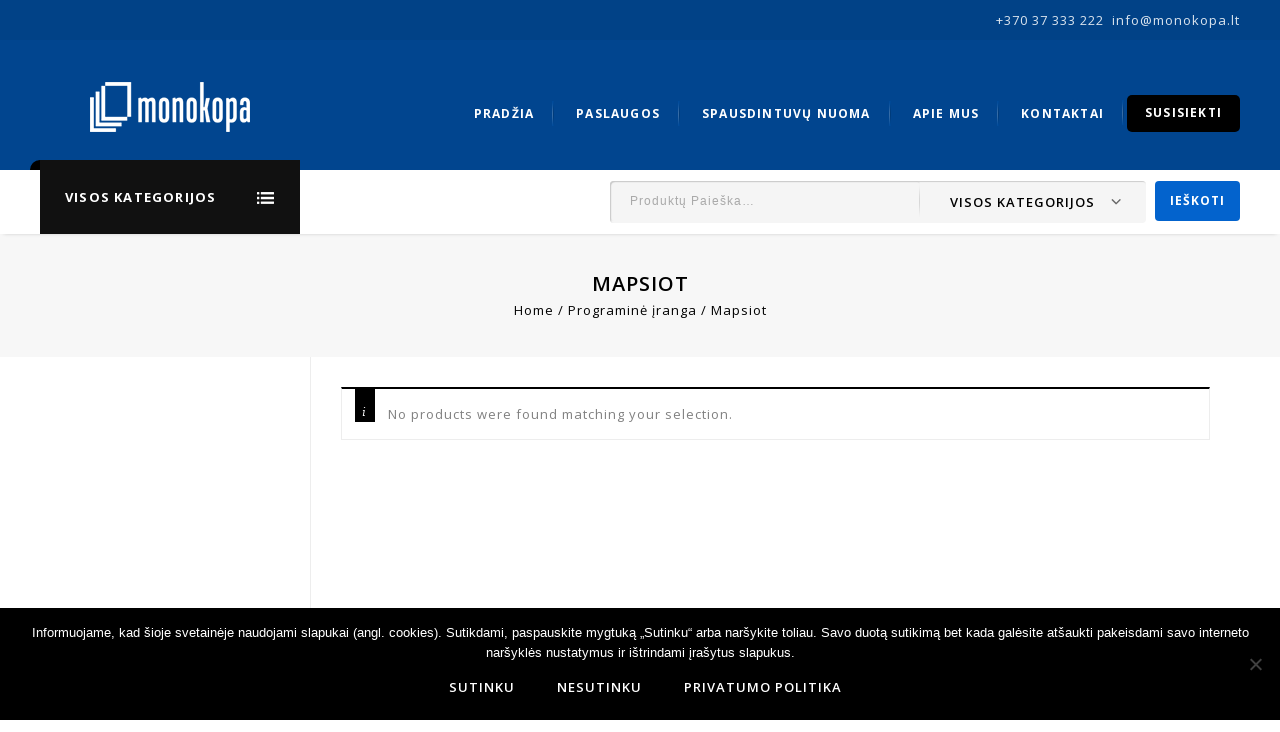

--- FILE ---
content_type: text/html; charset=UTF-8
request_url: https://www.monokopa.lt/produkto-kategorija/programine-iranga/mapsiot/
body_size: 23735
content:
<!DOCTYPE html>
<html lang="lt-LT">
<head>
<meta charset="UTF-8">
<meta name="viewport" content="width=device-width,user-scalable=no">
<link rel="profile" href="http://gmpg.org/xfn/11"/>
<link rel="pingback" href="https://www.monokopa.lt/xmlrpc.php"/>
<!--[if lt IE 9]>
<![endif]-->
<meta name='robots' content='index, follow, max-image-preview:large, max-snippet:-1, max-video-preview:-1' />
<style>img:is([sizes="auto" i], [sizes^="auto," i]) { contain-intrinsic-size: 3000px 1500px }</style>
<!-- Google Tag Manager for WordPress by gtm4wp.com -->
<script data-cfasync="false" data-pagespeed-no-defer>
var gtm4wp_datalayer_name = "dataLayer";
var dataLayer = dataLayer || [];
</script>
<!-- End Google Tag Manager for WordPress by gtm4wp.com -->
<!-- This site is optimized with the Yoast SEO plugin v24.5 - https://yoast.com/wordpress/plugins/seo/ -->
<title>MAPSIOT programinė įranga | MONOKOPA</title>
<meta name="description" content="Moderni MAPSIOT programinė įranga – tai išmanesnis ir greitesnis komandinis darbas. Programa TrueMPS padeda saugiai ir efektyviai perduoti, valdyti, spausdinti dokumentus." />
<link rel="canonical" href="https://www.monokopa.lt/produkto-kategorija/programine-iranga/mapsiot/" />
<meta property="og:locale" content="lt_LT" />
<meta property="og:type" content="article" />
<meta property="og:title" content="MAPSIOT programinė įranga | MONOKOPA" />
<meta property="og:description" content="Moderni MAPSIOT programinė įranga – tai išmanesnis ir greitesnis komandinis darbas. Programa TrueMPS padeda saugiai ir efektyviai perduoti, valdyti, spausdinti dokumentus." />
<meta property="og:url" content="https://www.monokopa.lt/produkto-kategorija/programine-iranga/mapsiot/" />
<meta property="og:site_name" content="Monokopa.lt" />
<meta name="twitter:card" content="summary_large_image" />
<script type="application/ld+json" class="yoast-schema-graph">{"@context":"https://schema.org","@graph":[{"@type":"CollectionPage","@id":"https://www.monokopa.lt/produkto-kategorija/programine-iranga/mapsiot/","url":"https://www.monokopa.lt/produkto-kategorija/programine-iranga/mapsiot/","name":"MAPSIOT programinė įranga | MONOKOPA","isPartOf":{"@id":"https://www.monokopa.lt/#website"},"description":"Moderni MAPSIOT programinė įranga – tai išmanesnis ir greitesnis komandinis darbas. Programa TrueMPS padeda saugiai ir efektyviai perduoti, valdyti, spausdinti dokumentus.","breadcrumb":{"@id":"https://www.monokopa.lt/produkto-kategorija/programine-iranga/mapsiot/#breadcrumb"},"inLanguage":"lt-LT"},{"@type":"BreadcrumbList","@id":"https://www.monokopa.lt/produkto-kategorija/programine-iranga/mapsiot/#breadcrumb","itemListElement":[{"@type":"ListItem","position":1,"name":"Home","item":"https://www.monokopa.lt/"},{"@type":"ListItem","position":2,"name":"Programinė įranga","item":"https://www.monokopa.lt/produkto-kategorija/programine-iranga/"},{"@type":"ListItem","position":3,"name":"Mapsiot"}]},{"@type":"WebSite","@id":"https://www.monokopa.lt/#website","url":"https://www.monokopa.lt/","name":"Monokopa.lt","description":"","potentialAction":[{"@type":"SearchAction","target":{"@type":"EntryPoint","urlTemplate":"https://www.monokopa.lt/?s={search_term_string}"},"query-input":{"@type":"PropertyValueSpecification","valueRequired":true,"valueName":"search_term_string"}}],"inLanguage":"lt-LT"}]}</script>
<!-- / Yoast SEO plugin. -->
<link rel='dns-prefetch' href='//www.google.com' />
<link rel='dns-prefetch' href='//www.googletagmanager.com' />
<link rel='dns-prefetch' href='//fonts.googleapis.com' />
<link rel="alternate" type="application/rss+xml" title="Monokopa.lt &raquo; Įrašų RSS srautas" href="https://www.monokopa.lt/feed/" />
<link rel="alternate" type="application/rss+xml" title="Monokopa.lt &raquo; Komentarų RSS srautas" href="https://www.monokopa.lt/comments/feed/" />
<link rel="alternate" type="application/rss+xml" title="Monokopa.lt &raquo; Mapsiot Category srautas" href="https://www.monokopa.lt/produkto-kategorija/programine-iranga/mapsiot/feed/" />
<!-- This site uses the Google Analytics by MonsterInsights plugin v9.3.0 - Using Analytics tracking - https://www.monsterinsights.com/ -->
<script src="//www.googletagmanager.com/gtag/js?id=G-2P2EBRDBNF"  data-cfasync="false" data-wpfc-render="false" type="text/javascript" async></script>
<script data-cfasync="false" data-wpfc-render="false" type="text/javascript">
var mi_version = '9.3.0';
var mi_track_user = true;
var mi_no_track_reason = '';
var MonsterInsightsDefaultLocations = {"page_location":"https:\/\/www.monokopa.lt\/produkto-kategorija\/programine-iranga\/mapsiot\/"};
if ( typeof MonsterInsightsPrivacyGuardFilter === 'function' ) {
var MonsterInsightsLocations = (typeof MonsterInsightsExcludeQuery === 'object') ? MonsterInsightsPrivacyGuardFilter( MonsterInsightsExcludeQuery ) : MonsterInsightsPrivacyGuardFilter( MonsterInsightsDefaultLocations );
} else {
var MonsterInsightsLocations = (typeof MonsterInsightsExcludeQuery === 'object') ? MonsterInsightsExcludeQuery : MonsterInsightsDefaultLocations;
}
var disableStrs = [
'ga-disable-G-2P2EBRDBNF',
];
/* Function to detect opted out users */
function __gtagTrackerIsOptedOut() {
for (var index = 0; index < disableStrs.length; index++) {
if (document.cookie.indexOf(disableStrs[index] + '=true') > -1) {
return true;
}
}
return false;
}
/* Disable tracking if the opt-out cookie exists. */
if (__gtagTrackerIsOptedOut()) {
for (var index = 0; index < disableStrs.length; index++) {
window[disableStrs[index]] = true;
}
}
/* Opt-out function */
function __gtagTrackerOptout() {
for (var index = 0; index < disableStrs.length; index++) {
document.cookie = disableStrs[index] + '=true; expires=Thu, 31 Dec 2099 23:59:59 UTC; path=/';
window[disableStrs[index]] = true;
}
}
if ('undefined' === typeof gaOptout) {
function gaOptout() {
__gtagTrackerOptout();
}
}
window.dataLayer = window.dataLayer || [];
window.MonsterInsightsDualTracker = {
helpers: {},
trackers: {},
};
if (mi_track_user) {
function __gtagDataLayer() {
dataLayer.push(arguments);
}
function __gtagTracker(type, name, parameters) {
if (!parameters) {
parameters = {};
}
if (parameters.send_to) {
__gtagDataLayer.apply(null, arguments);
return;
}
if (type === 'event') {
parameters.send_to = monsterinsights_frontend.v4_id;
var hookName = name;
if (typeof parameters['event_category'] !== 'undefined') {
hookName = parameters['event_category'] + ':' + name;
}
if (typeof MonsterInsightsDualTracker.trackers[hookName] !== 'undefined') {
MonsterInsightsDualTracker.trackers[hookName](parameters);
} else {
__gtagDataLayer('event', name, parameters);
}
} else {
__gtagDataLayer.apply(null, arguments);
}
}
__gtagTracker('js', new Date());
__gtagTracker('set', {
'developer_id.dZGIzZG': true,
});
if ( MonsterInsightsLocations.page_location ) {
__gtagTracker('set', MonsterInsightsLocations);
}
__gtagTracker('config', 'G-2P2EBRDBNF', {"forceSSL":"true","link_attribution":"true"} );
window.gtag = __gtagTracker;										(function () {
/* https://developers.google.com/analytics/devguides/collection/analyticsjs/ */
/* ga and __gaTracker compatibility shim. */
var noopfn = function () {
return null;
};
var newtracker = function () {
return new Tracker();
};
var Tracker = function () {
return null;
};
var p = Tracker.prototype;
p.get = noopfn;
p.set = noopfn;
p.send = function () {
var args = Array.prototype.slice.call(arguments);
args.unshift('send');
__gaTracker.apply(null, args);
};
var __gaTracker = function () {
var len = arguments.length;
if (len === 0) {
return;
}
var f = arguments[len - 1];
if (typeof f !== 'object' || f === null || typeof f.hitCallback !== 'function') {
if ('send' === arguments[0]) {
var hitConverted, hitObject = false, action;
if ('event' === arguments[1]) {
if ('undefined' !== typeof arguments[3]) {
hitObject = {
'eventAction': arguments[3],
'eventCategory': arguments[2],
'eventLabel': arguments[4],
'value': arguments[5] ? arguments[5] : 1,
}
}
}
if ('pageview' === arguments[1]) {
if ('undefined' !== typeof arguments[2]) {
hitObject = {
'eventAction': 'page_view',
'page_path': arguments[2],
}
}
}
if (typeof arguments[2] === 'object') {
hitObject = arguments[2];
}
if (typeof arguments[5] === 'object') {
Object.assign(hitObject, arguments[5]);
}
if ('undefined' !== typeof arguments[1].hitType) {
hitObject = arguments[1];
if ('pageview' === hitObject.hitType) {
hitObject.eventAction = 'page_view';
}
}
if (hitObject) {
action = 'timing' === arguments[1].hitType ? 'timing_complete' : hitObject.eventAction;
hitConverted = mapArgs(hitObject);
__gtagTracker('event', action, hitConverted);
}
}
return;
}
function mapArgs(args) {
var arg, hit = {};
var gaMap = {
'eventCategory': 'event_category',
'eventAction': 'event_action',
'eventLabel': 'event_label',
'eventValue': 'event_value',
'nonInteraction': 'non_interaction',
'timingCategory': 'event_category',
'timingVar': 'name',
'timingValue': 'value',
'timingLabel': 'event_label',
'page': 'page_path',
'location': 'page_location',
'title': 'page_title',
'referrer' : 'page_referrer',
};
for (arg in args) {
if (!(!args.hasOwnProperty(arg) || !gaMap.hasOwnProperty(arg))) {
hit[gaMap[arg]] = args[arg];
} else {
hit[arg] = args[arg];
}
}
return hit;
}
try {
f.hitCallback();
} catch (ex) {
}
};
__gaTracker.create = newtracker;
__gaTracker.getByName = newtracker;
__gaTracker.getAll = function () {
return [];
};
__gaTracker.remove = noopfn;
__gaTracker.loaded = true;
window['__gaTracker'] = __gaTracker;
})();
} else {
console.log("");
(function () {
function __gtagTracker() {
return null;
}
window['__gtagTracker'] = __gtagTracker;
window['gtag'] = __gtagTracker;
})();
}
</script>
<!-- / Google Analytics by MonsterInsights -->
<script type="text/javascript">
/* <![CDATA[ */
window._wpemojiSettings = {"baseUrl":"https:\/\/s.w.org\/images\/core\/emoji\/15.0.3\/72x72\/","ext":".png","svgUrl":"https:\/\/s.w.org\/images\/core\/emoji\/15.0.3\/svg\/","svgExt":".svg","source":{"concatemoji":"https:\/\/www.monokopa.lt\/wp-includes\/js\/wp-emoji-release.min.js?ver=6.7.4"}};
/*! This file is auto-generated */
!function(i,n){var o,s,e;function c(e){try{var t={supportTests:e,timestamp:(new Date).valueOf()};sessionStorage.setItem(o,JSON.stringify(t))}catch(e){}}function p(e,t,n){e.clearRect(0,0,e.canvas.width,e.canvas.height),e.fillText(t,0,0);var t=new Uint32Array(e.getImageData(0,0,e.canvas.width,e.canvas.height).data),r=(e.clearRect(0,0,e.canvas.width,e.canvas.height),e.fillText(n,0,0),new Uint32Array(e.getImageData(0,0,e.canvas.width,e.canvas.height).data));return t.every(function(e,t){return e===r[t]})}function u(e,t,n){switch(t){case"flag":return n(e,"\ud83c\udff3\ufe0f\u200d\u26a7\ufe0f","\ud83c\udff3\ufe0f\u200b\u26a7\ufe0f")?!1:!n(e,"\ud83c\uddfa\ud83c\uddf3","\ud83c\uddfa\u200b\ud83c\uddf3")&&!n(e,"\ud83c\udff4\udb40\udc67\udb40\udc62\udb40\udc65\udb40\udc6e\udb40\udc67\udb40\udc7f","\ud83c\udff4\u200b\udb40\udc67\u200b\udb40\udc62\u200b\udb40\udc65\u200b\udb40\udc6e\u200b\udb40\udc67\u200b\udb40\udc7f");case"emoji":return!n(e,"\ud83d\udc26\u200d\u2b1b","\ud83d\udc26\u200b\u2b1b")}return!1}function f(e,t,n){var r="undefined"!=typeof WorkerGlobalScope&&self instanceof WorkerGlobalScope?new OffscreenCanvas(300,150):i.createElement("canvas"),a=r.getContext("2d",{willReadFrequently:!0}),o=(a.textBaseline="top",a.font="600 32px Arial",{});return e.forEach(function(e){o[e]=t(a,e,n)}),o}function t(e){var t=i.createElement("script");t.src=e,t.defer=!0,i.head.appendChild(t)}"undefined"!=typeof Promise&&(o="wpEmojiSettingsSupports",s=["flag","emoji"],n.supports={everything:!0,everythingExceptFlag:!0},e=new Promise(function(e){i.addEventListener("DOMContentLoaded",e,{once:!0})}),new Promise(function(t){var n=function(){try{var e=JSON.parse(sessionStorage.getItem(o));if("object"==typeof e&&"number"==typeof e.timestamp&&(new Date).valueOf()<e.timestamp+604800&&"object"==typeof e.supportTests)return e.supportTests}catch(e){}return null}();if(!n){if("undefined"!=typeof Worker&&"undefined"!=typeof OffscreenCanvas&&"undefined"!=typeof URL&&URL.createObjectURL&&"undefined"!=typeof Blob)try{var e="postMessage("+f.toString()+"("+[JSON.stringify(s),u.toString(),p.toString()].join(",")+"));",r=new Blob([e],{type:"text/javascript"}),a=new Worker(URL.createObjectURL(r),{name:"wpTestEmojiSupports"});return void(a.onmessage=function(e){c(n=e.data),a.terminate(),t(n)})}catch(e){}c(n=f(s,u,p))}t(n)}).then(function(e){for(var t in e)n.supports[t]=e[t],n.supports.everything=n.supports.everything&&n.supports[t],"flag"!==t&&(n.supports.everythingExceptFlag=n.supports.everythingExceptFlag&&n.supports[t]);n.supports.everythingExceptFlag=n.supports.everythingExceptFlag&&!n.supports.flag,n.DOMReady=!1,n.readyCallback=function(){n.DOMReady=!0}}).then(function(){return e}).then(function(){var e;n.supports.everything||(n.readyCallback(),(e=n.source||{}).concatemoji?t(e.concatemoji):e.wpemoji&&e.twemoji&&(t(e.twemoji),t(e.wpemoji)))}))}((window,document),window._wpemojiSettings);
/* ]]> */
</script>
<link rel='stylesheet' id='google-fonts-css' href='https://fonts.googleapis.com/css?family=Open+Sans%3A400%2C600%2C700%2C800&#038;ver=1.0.0#038;subset=latin%2Clatin-ext'  media='all' />
<!-- <link rel='stylesheet' id='tmpmela-isotope-css' href='https://www.monokopa.lt/wp-content/themes/elect4u/css/isotop-port.css?ver=6.7.4'  media='all' /> -->
<!-- <link rel='stylesheet' id='tmpmela-custom-css' href='https://www.monokopa.lt/wp-content/themes/elect4u/css/megnor/custom.css?ver=6.7.4'  media='all' /> -->
<!-- <link rel='stylesheet' id='owl-carousel-css' href='https://www.monokopa.lt/wp-content/themes/elect4u/css/megnor/owl.carousel.css?ver=6.7.4'  media='all' /> -->
<!-- <link rel='stylesheet' id='owl-transitions-css' href='https://www.monokopa.lt/wp-content/themes/elect4u/css/megnor/owl.transitions.css?ver=6.7.4'  media='all' /> -->
<!-- <link rel='stylesheet' id='shadowbox-css' href='https://www.monokopa.lt/wp-content/themes/elect4u/css/megnor/shadowbox.css?ver=6.7.4'  media='all' /> -->
<!-- <link rel='stylesheet' id='animate-min-css' href='https://www.monokopa.lt/wp-content/themes/elect4u/css/megnor/animate.min.css?ver=6.7.4'  media='all' /> -->
<!-- <link rel='stylesheet' id='tmpmela-shortcode-style-css' href='https://www.monokopa.lt/wp-content/themes/elect4u/css/megnor/shortcode_style.css?ver=6.7.4'  media='all' /> -->
<!-- <link rel='stylesheet' id='tmpmela-woocommerce-css-css' href='https://www.monokopa.lt/wp-content/themes/elect4u/css/megnor/woocommerce.css?ver=6.7.4'  media='all' /> -->
<link rel="stylesheet" type="text/css" href="//www.monokopa.lt/wp-content/cache/wpfc-minified/6wvq1ao7/c7ppj.css" media="all"/>
<style id='wp-emoji-styles-inline-css' type='text/css'>
img.wp-smiley, img.emoji {
display: inline !important;
border: none !important;
box-shadow: none !important;
height: 1em !important;
width: 1em !important;
margin: 0 0.07em !important;
vertical-align: -0.1em !important;
background: none !important;
padding: 0 !important;
}
</style>
<!-- <link rel='stylesheet' id='wp-block-library-css' href='https://www.monokopa.lt/wp-includes/css/dist/block-library/style.min.css?ver=6.7.4'  media='all' /> -->
<!-- <link rel='stylesheet' id='wc-block-style-css' href='https://www.monokopa.lt/wp-content/plugins/woocommerce/packages/woocommerce-blocks/build/style.css?ver=2.3.0'  media='all' /> -->
<link rel="stylesheet" type="text/css" href="//www.monokopa.lt/wp-content/cache/wpfc-minified/fqw3xtrt/c7ppj.css" media="all"/>
<style id='classic-theme-styles-inline-css' type='text/css'>
/*! This file is auto-generated */
.wp-block-button__link{color:#fff;background-color:#32373c;border-radius:9999px;box-shadow:none;text-decoration:none;padding:calc(.667em + 2px) calc(1.333em + 2px);font-size:1.125em}.wp-block-file__button{background:#32373c;color:#fff;text-decoration:none}
</style>
<style id='global-styles-inline-css' type='text/css'>
:root{--wp--preset--aspect-ratio--square: 1;--wp--preset--aspect-ratio--4-3: 4/3;--wp--preset--aspect-ratio--3-4: 3/4;--wp--preset--aspect-ratio--3-2: 3/2;--wp--preset--aspect-ratio--2-3: 2/3;--wp--preset--aspect-ratio--16-9: 16/9;--wp--preset--aspect-ratio--9-16: 9/16;--wp--preset--color--black: #000000;--wp--preset--color--cyan-bluish-gray: #abb8c3;--wp--preset--color--white: #ffffff;--wp--preset--color--pale-pink: #f78da7;--wp--preset--color--vivid-red: #cf2e2e;--wp--preset--color--luminous-vivid-orange: #ff6900;--wp--preset--color--luminous-vivid-amber: #fcb900;--wp--preset--color--light-green-cyan: #7bdcb5;--wp--preset--color--vivid-green-cyan: #00d084;--wp--preset--color--pale-cyan-blue: #8ed1fc;--wp--preset--color--vivid-cyan-blue: #0693e3;--wp--preset--color--vivid-purple: #9b51e0;--wp--preset--gradient--vivid-cyan-blue-to-vivid-purple: linear-gradient(135deg,rgba(6,147,227,1) 0%,rgb(155,81,224) 100%);--wp--preset--gradient--light-green-cyan-to-vivid-green-cyan: linear-gradient(135deg,rgb(122,220,180) 0%,rgb(0,208,130) 100%);--wp--preset--gradient--luminous-vivid-amber-to-luminous-vivid-orange: linear-gradient(135deg,rgba(252,185,0,1) 0%,rgba(255,105,0,1) 100%);--wp--preset--gradient--luminous-vivid-orange-to-vivid-red: linear-gradient(135deg,rgba(255,105,0,1) 0%,rgb(207,46,46) 100%);--wp--preset--gradient--very-light-gray-to-cyan-bluish-gray: linear-gradient(135deg,rgb(238,238,238) 0%,rgb(169,184,195) 100%);--wp--preset--gradient--cool-to-warm-spectrum: linear-gradient(135deg,rgb(74,234,220) 0%,rgb(151,120,209) 20%,rgb(207,42,186) 40%,rgb(238,44,130) 60%,rgb(251,105,98) 80%,rgb(254,248,76) 100%);--wp--preset--gradient--blush-light-purple: linear-gradient(135deg,rgb(255,206,236) 0%,rgb(152,150,240) 100%);--wp--preset--gradient--blush-bordeaux: linear-gradient(135deg,rgb(254,205,165) 0%,rgb(254,45,45) 50%,rgb(107,0,62) 100%);--wp--preset--gradient--luminous-dusk: linear-gradient(135deg,rgb(255,203,112) 0%,rgb(199,81,192) 50%,rgb(65,88,208) 100%);--wp--preset--gradient--pale-ocean: linear-gradient(135deg,rgb(255,245,203) 0%,rgb(182,227,212) 50%,rgb(51,167,181) 100%);--wp--preset--gradient--electric-grass: linear-gradient(135deg,rgb(202,248,128) 0%,rgb(113,206,126) 100%);--wp--preset--gradient--midnight: linear-gradient(135deg,rgb(2,3,129) 0%,rgb(40,116,252) 100%);--wp--preset--font-size--small: 13px;--wp--preset--font-size--medium: 20px;--wp--preset--font-size--large: 36px;--wp--preset--font-size--x-large: 42px;--wp--preset--spacing--20: 0.44rem;--wp--preset--spacing--30: 0.67rem;--wp--preset--spacing--40: 1rem;--wp--preset--spacing--50: 1.5rem;--wp--preset--spacing--60: 2.25rem;--wp--preset--spacing--70: 3.38rem;--wp--preset--spacing--80: 5.06rem;--wp--preset--shadow--natural: 6px 6px 9px rgba(0, 0, 0, 0.2);--wp--preset--shadow--deep: 12px 12px 50px rgba(0, 0, 0, 0.4);--wp--preset--shadow--sharp: 6px 6px 0px rgba(0, 0, 0, 0.2);--wp--preset--shadow--outlined: 6px 6px 0px -3px rgba(255, 255, 255, 1), 6px 6px rgba(0, 0, 0, 1);--wp--preset--shadow--crisp: 6px 6px 0px rgba(0, 0, 0, 1);}:where(.is-layout-flex){gap: 0.5em;}:where(.is-layout-grid){gap: 0.5em;}body .is-layout-flex{display: flex;}.is-layout-flex{flex-wrap: wrap;align-items: center;}.is-layout-flex > :is(*, div){margin: 0;}body .is-layout-grid{display: grid;}.is-layout-grid > :is(*, div){margin: 0;}:where(.wp-block-columns.is-layout-flex){gap: 2em;}:where(.wp-block-columns.is-layout-grid){gap: 2em;}:where(.wp-block-post-template.is-layout-flex){gap: 1.25em;}:where(.wp-block-post-template.is-layout-grid){gap: 1.25em;}.has-black-color{color: var(--wp--preset--color--black) !important;}.has-cyan-bluish-gray-color{color: var(--wp--preset--color--cyan-bluish-gray) !important;}.has-white-color{color: var(--wp--preset--color--white) !important;}.has-pale-pink-color{color: var(--wp--preset--color--pale-pink) !important;}.has-vivid-red-color{color: var(--wp--preset--color--vivid-red) !important;}.has-luminous-vivid-orange-color{color: var(--wp--preset--color--luminous-vivid-orange) !important;}.has-luminous-vivid-amber-color{color: var(--wp--preset--color--luminous-vivid-amber) !important;}.has-light-green-cyan-color{color: var(--wp--preset--color--light-green-cyan) !important;}.has-vivid-green-cyan-color{color: var(--wp--preset--color--vivid-green-cyan) !important;}.has-pale-cyan-blue-color{color: var(--wp--preset--color--pale-cyan-blue) !important;}.has-vivid-cyan-blue-color{color: var(--wp--preset--color--vivid-cyan-blue) !important;}.has-vivid-purple-color{color: var(--wp--preset--color--vivid-purple) !important;}.has-black-background-color{background-color: var(--wp--preset--color--black) !important;}.has-cyan-bluish-gray-background-color{background-color: var(--wp--preset--color--cyan-bluish-gray) !important;}.has-white-background-color{background-color: var(--wp--preset--color--white) !important;}.has-pale-pink-background-color{background-color: var(--wp--preset--color--pale-pink) !important;}.has-vivid-red-background-color{background-color: var(--wp--preset--color--vivid-red) !important;}.has-luminous-vivid-orange-background-color{background-color: var(--wp--preset--color--luminous-vivid-orange) !important;}.has-luminous-vivid-amber-background-color{background-color: var(--wp--preset--color--luminous-vivid-amber) !important;}.has-light-green-cyan-background-color{background-color: var(--wp--preset--color--light-green-cyan) !important;}.has-vivid-green-cyan-background-color{background-color: var(--wp--preset--color--vivid-green-cyan) !important;}.has-pale-cyan-blue-background-color{background-color: var(--wp--preset--color--pale-cyan-blue) !important;}.has-vivid-cyan-blue-background-color{background-color: var(--wp--preset--color--vivid-cyan-blue) !important;}.has-vivid-purple-background-color{background-color: var(--wp--preset--color--vivid-purple) !important;}.has-black-border-color{border-color: var(--wp--preset--color--black) !important;}.has-cyan-bluish-gray-border-color{border-color: var(--wp--preset--color--cyan-bluish-gray) !important;}.has-white-border-color{border-color: var(--wp--preset--color--white) !important;}.has-pale-pink-border-color{border-color: var(--wp--preset--color--pale-pink) !important;}.has-vivid-red-border-color{border-color: var(--wp--preset--color--vivid-red) !important;}.has-luminous-vivid-orange-border-color{border-color: var(--wp--preset--color--luminous-vivid-orange) !important;}.has-luminous-vivid-amber-border-color{border-color: var(--wp--preset--color--luminous-vivid-amber) !important;}.has-light-green-cyan-border-color{border-color: var(--wp--preset--color--light-green-cyan) !important;}.has-vivid-green-cyan-border-color{border-color: var(--wp--preset--color--vivid-green-cyan) !important;}.has-pale-cyan-blue-border-color{border-color: var(--wp--preset--color--pale-cyan-blue) !important;}.has-vivid-cyan-blue-border-color{border-color: var(--wp--preset--color--vivid-cyan-blue) !important;}.has-vivid-purple-border-color{border-color: var(--wp--preset--color--vivid-purple) !important;}.has-vivid-cyan-blue-to-vivid-purple-gradient-background{background: var(--wp--preset--gradient--vivid-cyan-blue-to-vivid-purple) !important;}.has-light-green-cyan-to-vivid-green-cyan-gradient-background{background: var(--wp--preset--gradient--light-green-cyan-to-vivid-green-cyan) !important;}.has-luminous-vivid-amber-to-luminous-vivid-orange-gradient-background{background: var(--wp--preset--gradient--luminous-vivid-amber-to-luminous-vivid-orange) !important;}.has-luminous-vivid-orange-to-vivid-red-gradient-background{background: var(--wp--preset--gradient--luminous-vivid-orange-to-vivid-red) !important;}.has-very-light-gray-to-cyan-bluish-gray-gradient-background{background: var(--wp--preset--gradient--very-light-gray-to-cyan-bluish-gray) !important;}.has-cool-to-warm-spectrum-gradient-background{background: var(--wp--preset--gradient--cool-to-warm-spectrum) !important;}.has-blush-light-purple-gradient-background{background: var(--wp--preset--gradient--blush-light-purple) !important;}.has-blush-bordeaux-gradient-background{background: var(--wp--preset--gradient--blush-bordeaux) !important;}.has-luminous-dusk-gradient-background{background: var(--wp--preset--gradient--luminous-dusk) !important;}.has-pale-ocean-gradient-background{background: var(--wp--preset--gradient--pale-ocean) !important;}.has-electric-grass-gradient-background{background: var(--wp--preset--gradient--electric-grass) !important;}.has-midnight-gradient-background{background: var(--wp--preset--gradient--midnight) !important;}.has-small-font-size{font-size: var(--wp--preset--font-size--small) !important;}.has-medium-font-size{font-size: var(--wp--preset--font-size--medium) !important;}.has-large-font-size{font-size: var(--wp--preset--font-size--large) !important;}.has-x-large-font-size{font-size: var(--wp--preset--font-size--x-large) !important;}
:where(.wp-block-post-template.is-layout-flex){gap: 1.25em;}:where(.wp-block-post-template.is-layout-grid){gap: 1.25em;}
:where(.wp-block-columns.is-layout-flex){gap: 2em;}:where(.wp-block-columns.is-layout-grid){gap: 2em;}
:root :where(.wp-block-pullquote){font-size: 1.5em;line-height: 1.6;}
</style>
<!-- <link rel='stylesheet' id='lvca-animate-styles-css' href='https://www.monokopa.lt/wp-content/plugins/addons-for-visual-composer/assets/css/animate.css?ver=3.9.2'  media='all' /> -->
<!-- <link rel='stylesheet' id='lvca-frontend-styles-css' href='https://www.monokopa.lt/wp-content/plugins/addons-for-visual-composer/assets/css/lvca-frontend.css?ver=3.9.2'  media='all' /> -->
<!-- <link rel='stylesheet' id='lvca-icomoon-styles-css' href='https://www.monokopa.lt/wp-content/plugins/addons-for-visual-composer/assets/css/icomoon.css?ver=3.9.2'  media='all' /> -->
<!-- <link rel='stylesheet' id='contact-form-7-css' href='https://www.monokopa.lt/wp-content/plugins/contact-form-7/includes/css/styles.css?ver=6.0.4'  media='all' /> -->
<!-- <link rel='stylesheet' id='cookie-notice-front-css' href='https://www.monokopa.lt/wp-content/plugins/cookie-notice/css/front.min.css?ver=2.5.5'  media='all' /> -->
<!-- <link rel='stylesheet' id='rs-plugin-settings-css' href='https://www.monokopa.lt/wp-content/plugins/revslider/public/assets/css/settings.css?ver=5.4.8'  media='all' /> -->
<link rel="stylesheet" type="text/css" href="//www.monokopa.lt/wp-content/cache/wpfc-minified/2ni9g0lp/24tiy.css" media="all"/>
<style id='rs-plugin-settings-inline-css' type='text/css'>
#rs-demo-id {}
</style>
<style id='woocommerce-inline-inline-css' type='text/css'>
.woocommerce form .form-row .required { visibility: visible; }
</style>
<!-- <link rel='stylesheet' id='lvca-accordion-css' href='https://www.monokopa.lt/wp-content/plugins/addons-for-visual-composer/includes/addons/accordion/css/style.css?ver=3.9.2'  media='all' /> -->
<!-- <link rel='stylesheet' id='lvca-slick-css' href='https://www.monokopa.lt/wp-content/plugins/addons-for-visual-composer/assets/css/slick.css?ver=3.9.2'  media='all' /> -->
<!-- <link rel='stylesheet' id='lvca-carousel-css' href='https://www.monokopa.lt/wp-content/plugins/addons-for-visual-composer/includes/addons/carousel/css/style.css?ver=3.9.2'  media='all' /> -->
<!-- <link rel='stylesheet' id='lvca-clients-css' href='https://www.monokopa.lt/wp-content/plugins/addons-for-visual-composer/includes/addons/clients/css/style.css?ver=3.9.2'  media='all' /> -->
<!-- <link rel='stylesheet' id='lvca-heading-css' href='https://www.monokopa.lt/wp-content/plugins/addons-for-visual-composer/includes/addons/heading/css/style.css?ver=3.9.2'  media='all' /> -->
<!-- <link rel='stylesheet' id='lvca-odometers-css' href='https://www.monokopa.lt/wp-content/plugins/addons-for-visual-composer/includes/addons/odometers/css/style.css?ver=3.9.2'  media='all' /> -->
<!-- <link rel='stylesheet' id='lvca-piecharts-css' href='https://www.monokopa.lt/wp-content/plugins/addons-for-visual-composer/includes/addons/piecharts/css/style.css?ver=3.9.2'  media='all' /> -->
<!-- <link rel='stylesheet' id='lvca-posts-carousel-css' href='https://www.monokopa.lt/wp-content/plugins/addons-for-visual-composer/includes/addons/posts-carousel/css/style.css?ver=3.9.2'  media='all' /> -->
<!-- <link rel='stylesheet' id='lvca-pricing-table-css' href='https://www.monokopa.lt/wp-content/plugins/addons-for-visual-composer/includes/addons/pricing-table/css/style.css?ver=3.9.2'  media='all' /> -->
<!-- <link rel='stylesheet' id='lvca-services-css' href='https://www.monokopa.lt/wp-content/plugins/addons-for-visual-composer/includes/addons/services/css/style.css?ver=3.9.2'  media='all' /> -->
<!-- <link rel='stylesheet' id='lvca-stats-bar-css' href='https://www.monokopa.lt/wp-content/plugins/addons-for-visual-composer/includes/addons/stats-bar/css/style.css?ver=3.9.2'  media='all' /> -->
<!-- <link rel='stylesheet' id='lvca-tabs-css' href='https://www.monokopa.lt/wp-content/plugins/addons-for-visual-composer/includes/addons/tabs/css/style.css?ver=3.9.2'  media='all' /> -->
<!-- <link rel='stylesheet' id='lvca-team-members-css' href='https://www.monokopa.lt/wp-content/plugins/addons-for-visual-composer/includes/addons/team/css/style.css?ver=3.9.2'  media='all' /> -->
<!-- <link rel='stylesheet' id='lvca-testimonials-css' href='https://www.monokopa.lt/wp-content/plugins/addons-for-visual-composer/includes/addons/testimonials/css/style.css?ver=3.9.2'  media='all' /> -->
<!-- <link rel='stylesheet' id='lvca-flexslider-css' href='https://www.monokopa.lt/wp-content/plugins/addons-for-visual-composer/assets/css/flexslider.css?ver=3.9.2'  media='all' /> -->
<!-- <link rel='stylesheet' id='lvca-testimonials-slider-css' href='https://www.monokopa.lt/wp-content/plugins/addons-for-visual-composer/includes/addons/testimonials-slider/css/style.css?ver=3.9.2'  media='all' /> -->
<!-- <link rel='stylesheet' id='lvca-portfolio-css' href='https://www.monokopa.lt/wp-content/plugins/addons-for-visual-composer/includes/addons/portfolio/css/style.css?ver=3.9.2'  media='all' /> -->
<!-- <link rel='stylesheet' id='parent-style-css' href='https://www.monokopa.lt/wp-content/themes/elect4u/style.css?ver=6.7.4'  media='all' /> -->
<link rel="stylesheet" type="text/css" href="//www.monokopa.lt/wp-content/cache/wpfc-minified/eusg95vg/4oxvc.css" media="all"/>
<link rel='stylesheet' id='tmpmela-fonts-css' href='//fonts.googleapis.com/css?family=Source+Sans+Pro%3A300%2C400%2C700%2C300italic%2C400italic%2C700italic%7CBitter%3A400%2C700&#038;subset=latin%2Clatin-ext'  media='all' />
<!-- <link rel='stylesheet' id='font-awesome-css' href='https://www.monokopa.lt/wp-content/plugins/js_composer/assets/lib/bower/font-awesome/css/font-awesome.min.css?ver=5.5.2'  media='all' /> -->
<!-- <link rel='stylesheet' id='tmpmela-style-css' href='https://www.monokopa.lt/wp-content/themes/elect4u-child/style.css?ver=1.0'  media='all' /> -->
<!-- <link rel='stylesheet' id='js_composer_custom_css-css' href='//www.monokopa.lt/wp-content/uploads/js_composer/custom.css?ver=5.5.2'  media='all' /> -->
<link rel="stylesheet" type="text/css" href="//www.monokopa.lt/wp-content/cache/wpfc-minified/e61amvh8/fqveo.css" media="all"/>
<script src='//www.monokopa.lt/wp-content/cache/wpfc-minified/qt3vbs2q/c7ppj.js' type="text/javascript"></script>
<!-- <script  src="https://www.monokopa.lt/wp-content/plugins/google-analytics-for-wordpress/assets/js/frontend-gtag.min.js?ver=9.3.0" id="monsterinsights-frontend-script-js" async="async" data-wp-strategy="async"></script> -->
<script data-cfasync="false" data-wpfc-render="false" type="text/javascript" id='monsterinsights-frontend-script-js-extra'>/* <![CDATA[ */
var monsterinsights_frontend = {"js_events_tracking":"true","download_extensions":"doc,pdf,ppt,zip,xls,docx,pptx,xlsx","inbound_paths":"[{\"path\":\"\\\/go\\\/\",\"label\":\"affiliate\"},{\"path\":\"\\\/recommend\\\/\",\"label\":\"affiliate\"}]","home_url":"https:\/\/www.monokopa.lt","hash_tracking":"false","v4_id":"G-2P2EBRDBNF"};/* ]]> */
</script>
<script src='//www.monokopa.lt/wp-content/cache/wpfc-minified/7ijwg84l/24tiz.js' type="text/javascript"></script>
<!-- <script  src="https://www.monokopa.lt/wp-includes/js/jquery/jquery.min.js?ver=3.7.1" id="jquery-core-js"></script> -->
<!-- <script  src="https://www.monokopa.lt/wp-includes/js/jquery/jquery-migrate.min.js?ver=3.4.1" id="jquery-migrate-js"></script> -->
<!-- <script  src="https://www.monokopa.lt/wp-content/plugins/addons-for-visual-composer/assets/js/jquery.waypoints.min.js?ver=3.9.2" id="lvca-waypoints-js"></script> -->
<script type="text/javascript" id="lvca-frontend-scripts-js-extra">
/* <![CDATA[ */
var lvca_settings = {"mobile_width":"780","custom_css":""};
/* ]]> */
</script>
<script src='//www.monokopa.lt/wp-content/cache/wpfc-minified/6jcuow22/24tiz.js' type="text/javascript"></script>
<!-- <script  src="https://www.monokopa.lt/wp-content/plugins/addons-for-visual-composer/assets/js/lvca-frontend.min.js?ver=3.9.2" id="lvca-frontend-scripts-js"></script> -->
<script  id="cookie-notice-front-js-before">
/* <![CDATA[ */
var cnArgs = {"ajaxUrl":"https:\/\/www.monokopa.lt\/wp-admin\/admin-ajax.php","nonce":"f6978fd508","hideEffect":"slide","position":"bottom","onScroll":false,"onScrollOffset":100,"onClick":false,"cookieName":"cookie_notice_accepted","cookieTime":2592000,"cookieTimeRejected":2592000,"globalCookie":false,"redirection":false,"cache":false,"revokeCookies":false,"revokeCookiesOpt":"automatic"};
/* ]]> */
</script>
<script src='//www.monokopa.lt/wp-content/cache/wpfc-minified/9angrfkl/24tiz.js' type="text/javascript"></script>
<!-- <script  src="https://www.monokopa.lt/wp-content/plugins/cookie-notice/js/front.min.js?ver=2.5.5" id="cookie-notice-front-js"></script> -->
<!-- <script  src="https://www.monokopa.lt/wp-content/plugins/revslider/public/assets/js/jquery.themepunch.tools.min.js?ver=5.4.8" id="tp-tools-js"></script> -->
<!-- <script  src="https://www.monokopa.lt/wp-content/plugins/revslider/public/assets/js/jquery.themepunch.revolution.min.js?ver=5.4.8" id="revmin-js"></script> -->
<!-- <script  src="https://www.monokopa.lt/wp-content/plugins/woocommerce/assets/js/jquery-blockui/jquery.blockUI.min.js?ver=2.70" id="jquery-blockui-js"></script> -->
<script type="text/javascript" id="wc-add-to-cart-js-extra">
/* <![CDATA[ */
var wc_add_to_cart_params = {"ajax_url":"\/wp-admin\/admin-ajax.php","wc_ajax_url":"\/?wc-ajax=%%endpoint%%","i18n_view_cart":"View cart","cart_url":"https:\/\/www.monokopa.lt\/cart\/","is_cart":"","cart_redirect_after_add":"no"};
/* ]]> */
</script>
<script src='//www.monokopa.lt/wp-content/cache/wpfc-minified/lm3vdo9c/24tiz.js' type="text/javascript"></script>
<!-- <script  src="https://www.monokopa.lt/wp-content/plugins/woocommerce/assets/js/frontend/add-to-cart.min.js?ver=3.7.3" id="wc-add-to-cart-js"></script> -->
<!-- <script  src="https://www.monokopa.lt/wp-content/plugins/addons-for-visual-composer/includes/addons/accordion/js/accordion.min.js?ver=3.9.2" id="lvca-accordion-js"></script> -->
<!-- <script  src="https://www.monokopa.lt/wp-content/plugins/addons-for-visual-composer/assets/js/slick.min.js?ver=3.9.2" id="lvca-slick-carousel-js"></script> -->
<!-- <script  src="https://www.monokopa.lt/wp-content/plugins/addons-for-visual-composer/assets/js/jquery.stats.min.js?ver=3.9.2" id="lvca-stats-js"></script> -->
<!-- <script  src="https://www.monokopa.lt/wp-content/plugins/addons-for-visual-composer/includes/addons/odometers/js/odometer.min.js?ver=3.9.2" id="lvca-odometers-js"></script> -->
<!-- <script  src="https://www.monokopa.lt/wp-content/plugins/addons-for-visual-composer/includes/addons/piecharts/js/piechart.min.js?ver=3.9.2" id="lvca-piecharts-js"></script> -->
<!-- <script  src="https://www.monokopa.lt/wp-content/plugins/addons-for-visual-composer/includes/addons/posts-carousel/js/posts-carousel.min.js?ver=3.9.2" id="lvca-post-carousel-js"></script> -->
<!-- <script  src="https://www.monokopa.lt/wp-content/plugins/addons-for-visual-composer/includes/addons/spacer/js/spacer.min.js?ver=3.9.2" id="lvca-spacer-js"></script> -->
<!-- <script  src="https://www.monokopa.lt/wp-content/plugins/addons-for-visual-composer/includes/addons/services/js/services.min.js?ver=3.9.2" id="lvca-services-js"></script> -->
<!-- <script  src="https://www.monokopa.lt/wp-content/plugins/addons-for-visual-composer/includes/addons/stats-bar/js/stats-bar.min.js?ver=3.9.2" id="lvca-stats-bar-js"></script> -->
<!-- <script  src="https://www.monokopa.lt/wp-content/plugins/addons-for-visual-composer/includes/addons/tabs/js/tabs.min.js?ver=3.9.2" id="lvca-tabs-js"></script> -->
<!-- <script  src="https://www.monokopa.lt/wp-content/plugins/addons-for-visual-composer/assets/js/jquery.flexslider.min.js?ver=3.9.2" id="lvca-flexslider-js"></script> -->
<!-- <script  src="https://www.monokopa.lt/wp-content/plugins/addons-for-visual-composer/includes/addons/testimonials-slider/js/testimonials.min.js?ver=3.9.2" id="lvca-testimonials-slider-js"></script> -->
<!-- <script  src="https://www.monokopa.lt/wp-content/plugins/addons-for-visual-composer/assets/js/isotope.pkgd.min.js?ver=3.9.2" id="lvca-isotope-js"></script> -->
<!-- <script  src="https://www.monokopa.lt/wp-content/plugins/addons-for-visual-composer/assets/js/imagesloaded.pkgd.min.js?ver=3.9.2" id="lvca-imagesloaded-js"></script> -->
<!-- <script  src="https://www.monokopa.lt/wp-content/plugins/addons-for-visual-composer/includes/addons/portfolio/js/portfolio.min.js?ver=3.9.2" id="lvca-portfolio-js"></script> -->
<!-- <script  src="https://www.monokopa.lt/wp-content/plugins/js_composer/assets/js/vendors/woocommerce-add-to-cart.js?ver=5.5.2" id="vc_woocommerce-add-to-cart-js-js"></script> -->
<!-- <script  src="https://www.monokopa.lt/wp-content/themes/elect4u/js/megnor/jquery.jqtransform.js?ver=6.7.4" id="jqtransform-js"></script> -->
<!-- <script  src="https://www.monokopa.lt/wp-content/themes/elect4u/js/megnor/jquery.jqtransform.script.js?ver=6.7.4" id="jqtransform-script-js"></script> -->
<!-- <script  src="https://www.monokopa.lt/wp-content/themes/elect4u/js/megnor/jquery.custom.min.js?ver=6.7.4" id="tmpmela-custom-script-js"></script> -->
<!-- <script  src="https://www.monokopa.lt/wp-content/themes/elect4u/js/megnor/megnor.min.js?ver=6.7.4" id="tmpmela-megnor-js"></script> -->
<!-- <script  src="https://www.monokopa.lt/wp-content/themes/elect4u/js/megnor/carousel.min.js?ver=6.7.4" id="carousel-js"></script> -->
<!-- <script  src="https://www.monokopa.lt/wp-content/themes/elect4u/js/megnor/jquery.easypiechart.min.js?ver=6.7.4" id="easypiechart-js"></script> -->
<!-- <script  src="https://www.monokopa.lt/wp-content/themes/elect4u/js/megnor/custom.js?ver=6.7.4" id="tmpmela-custom-js"></script> -->
<!-- <script  src="https://www.monokopa.lt/wp-content/themes/elect4u/js/megnor/owl.carousel.min.js?ver=6.7.4" id="owlcarousel-js"></script> -->
<!-- <script  src="https://www.monokopa.lt/wp-content/themes/elect4u/js/megnor/jquery.formalize.min.js?ver=6.7.4" id="formalize-js"></script> -->
<!-- <script  src="https://www.monokopa.lt/wp-content/themes/elect4u/js/megnor/respond.min.js?ver=6.7.4" id="respond-js"></script> -->
<!-- <script  src="https://www.monokopa.lt/wp-content/themes/elect4u/js/megnor/jquery.validate.js?ver=6.7.4" id="validate-js"></script> -->
<!-- <script  src="https://www.monokopa.lt/wp-content/themes/elect4u/js/megnor/shadowbox.js?ver=6.7.4" id="shadowbox-js"></script> -->
<!-- <script  src="https://www.monokopa.lt/wp-content/themes/elect4u/js/megnor/jquery.megamenu.js?ver=6.7.4" id="megamenu-js"></script> -->
<!-- <script  src="https://www.monokopa.lt/wp-content/themes/elect4u/js/megnor/easyResponsiveTabs.js?ver=6.7.4" id="easyResponsiveTabs-js"></script> -->
<!-- <script  src="https://www.monokopa.lt/wp-content/themes/elect4u/js/megnor/jquery.treeview.js?ver=6.7.4" id="jtree_min-js"></script> -->
<!-- <script  src="https://www.monokopa.lt/wp-content/themes/elect4u/js/megnor/jquery.jscroll.min.js?ver=6.7.4" id="scroll-min-js"></script> -->
<!-- <script  src="https://www.monokopa.lt/wp-content/themes/elect4u/js/megnor/countUp.js?ver=6.7.4" id="countUp-js"></script> -->
<!-- <script  src="https://www.monokopa.lt/wp-content/themes/elect4u/js/megnor/doubletaptogo.js?ver=6.7.4" id="doubletaptogo-js"></script> -->
<!-- <script  src="https://www.monokopa.lt/wp-content/themes/elect4u/js/html5.js?ver=6.7.4" id="tmpmela-html5-js"></script> -->
<script type="text/javascript" id="phpvariable-js-extra">
/* <![CDATA[ */
var php_var = {"tmpmela_loadmore":"","tmpmela_pagination":"","tmpmela_nomore":""};
/* ]]> */
</script>
<script src='//www.monokopa.lt/wp-content/cache/wpfc-minified/fcm6e3f/c7ppj.js' type="text/javascript"></script>
<!-- <script  src="https://www.monokopa.lt/wp-content/themes/elect4u/js/megnor/megnorloadmore.js?ver=6.7.4" id="phpvariable-js"></script> -->
<!-- Google tag (gtag.js) snippet added by Site Kit -->
<!-- Google Analytics snippet added by Site Kit -->
<script  src="https://www.googletagmanager.com/gtag/js?id=GT-K546KTHK" id="google_gtagjs-js" async></script>
<script  id="google_gtagjs-js-after">
/* <![CDATA[ */
window.dataLayer = window.dataLayer || [];function gtag(){dataLayer.push(arguments);}
gtag("set","linker",{"domains":["www.monokopa.lt"]});
gtag("js", new Date());
gtag("set", "developer_id.dZTNiMT", true);
gtag("config", "GT-K546KTHK");
window._googlesitekit = window._googlesitekit || {}; window._googlesitekit.throttledEvents = []; window._googlesitekit.gtagEvent = (name, data) => { var key = JSON.stringify( { name, data } ); if ( !! window._googlesitekit.throttledEvents[ key ] ) { return; } window._googlesitekit.throttledEvents[ key ] = true; setTimeout( () => { delete window._googlesitekit.throttledEvents[ key ]; }, 5 ); gtag( "event", name, { ...data, event_source: "site-kit" } ); } 
/* ]]> */
</script>
<!-- End Google tag (gtag.js) snippet added by Site Kit -->
<link rel="https://api.w.org/" href="https://www.monokopa.lt/wp-json/" /><link rel="EditURI" type="application/rsd+xml" title="RSD" href="https://www.monokopa.lt/xmlrpc.php?rsd" />
<meta name="generator" content="WordPress 6.7.4" />
<meta name="generator" content="WooCommerce 3.7.3" />
<script type="text/javascript">
(function () {
window.lvca_fs = {can_use_premium_code: false};
})();
</script>
<meta name="generator" content="Site Kit by Google 1.146.0" />
<!-- Google Tag Manager for WordPress by gtm4wp.com -->
<!-- GTM Container placement set to automatic -->
<script data-cfasync="false" data-pagespeed-no-defer type="text/javascript">
var dataLayer_content = {"pagePostType":false,"pagePostType2":"tax-","pageCategory":[]};
dataLayer.push( dataLayer_content );
</script>
<script data-cfasync="false">
(function(w,d,s,l,i){w[l]=w[l]||[];w[l].push({'gtm.start':
new Date().getTime(),event:'gtm.js'});var f=d.getElementsByTagName(s)[0],
j=d.createElement(s),dl=l!='dataLayer'?'&l='+l:'';j.async=true;j.src=
'//www.googletagmanager.com/gtm.js?id='+i+dl;f.parentNode.insertBefore(j,f);
})(window,document,'script','dataLayer','GTM-WRRL8SBD');
</script>
<!-- End Google Tag Manager for WordPress by gtm4wp.com -->		<script>
document.documentElement.className = document.documentElement.className.replace('no-js', 'js');
</script>
<style>
.no-js img.lazyload {
display: none;
}
figure.wp-block-image img.lazyloading {
min-width: 150px;
}
.lazyload, .lazyloading {
opacity: 0;
}
.lazyloaded {
opacity: 1;
transition: opacity 400ms;
transition-delay: 0ms;
}
</style>
<meta name="generator" content="/var/www/vhosts/monokopa.lt/httpdocs/wp-content/themes/elect4u/style.css - " /><link rel="shortcut icon" type="image/png" href="/wp-content/uploads/2019/03/monokopa_favicon_512p.png" /><style type="text/css">
h1 {	
font-family:'Open Sans', Arial, Helvetica, sans-serif;
}	
h1 {	
color:#000000;	
}	
h2 {	
font-family:'Open Sans', Arial, Helvetica, sans-serif;
}	
h2 {	
color:#000000;	
}	
h3 {	
font-family:'Open Sans', Arial, Helvetica, sans-serif;
}	
h3 { color:#000000;}
h4 {	
font-family:'Open Sans', Arial, Helvetica, sans-serif;
}	
h4 {	
color:#000000;	
}	
h5 {	
font-family:'Open Sans', Arial, Helvetica, sans-serif;
}	
h5 {	
color:#000000;	
}	
h6 {	
font-family:'Open Sans', Arial, Helvetica, sans-serif;
}	
h6 {	
color:#000000;	
}	
.home-service h3.widget-title {	
font-family:'Open Sans', Arial, Helvetica, sans-serif;
}	
.primary-sidebar a{
color:#333333;
}
.primary-sidebar a:hover {
color:#0260C5;
}		
a ,.category_link .link-text:hover{
color:#000000;
}
a:hover ,.woocommerce .woocommerce-breadcrumb span a:hover, .woocommerce-page .woocommerce-breadcrumb span a:hover, .breadcrumbs a:hover,
.custom-testimonial .style-1 .testimonial-title a:hover,.brands li:hover h3.title, .brands li:hover mark.count,
.cat_img_block:hover .category,.service-block a:hover,.category_link .link-text,.primary-sidebar li.current-cat a,.woocommerce-loop-category__title:hover,.woocommerce-loop-category__title:hover mark,.woocommerce-MyAccount-navigation ul li.is-active a,.woocommerce-MyAccount-navigation ul li a:hover{
color:#0260C5;
}
h3 {	
font-family:'Open Sans', Arial, Helvetica, sans-serif;	
}	
.site-footer .footer-top .widget-title{color:#000000; }
.site-footer .footer-middle .widget-title{color:#FFFFFF; }
.footer-top a, .footer-top{	color:#6F6F6F; }
.footer-bottom a, .footer-bottom{color:#FFFFFF;}
.footer-bottom a:hover{color:#70CEFF;}
.footer-top {background-color:rgba(255,255,255,1);}
body {
background-color:#FFFFFF ;
background-image: url("https://www.monokopa.lt/wp-content/themes/elect4u/images/megnor/colorpicker/pattern/body-bg.png");
background-position:top left ;
background-repeat:repeat;
background-attachment:scroll;
color:#333333;
} 
.topbar-outer{background:rgba(1,66,135,1);color:#FFFFFF; }
.topbar-outer .nav-menu-right li a{color:#FFFFFF;}
.topbar-outer .nav-menu-right li a:hover,.login-out:hover,.nav-menu-right li a::before,.account-label::before,.topbar-text::before,.nav-menu-right li:hover{color:#0260C5;}
.box-category{background-color:rgb(17,17,17)}
.header-fix.sticky-menu{background-color:rgb(255,255,255)}
.header-bottom{background-color:rgba(255,255,255,1);}
.mega-menu ul li a,.tmpmela-topbar-menu-links ul li a{color:#FFFFFF; }
.mega-menu ul li a:hover,.mega-menu .current_page_item > a{color:#FFFFFF; }
.mega-menu ul li .sub a, .tmpmela-topbar-menu-links .sub-menu li a{color:#FFFFFF; }
.mega-menu ul li .sub a:hover, .tmpmela-topbar-menu-links .sub-menu li a:hover{color:#FFFFFF; }
.mobile-menu{background-color:rgba(255,255,255,1)}
.mobile-menu ul li a{color:#000000; }
.mobile-menu ul li a:hover,.mobile-menu .current_page_item > a,#menu-header-custom-links > li > a:hover{color:#70CEFF; }
.contact-block .contact-inner .label{color:#FFFFFF;}
.contact-block .contact-inner.number{color:#FFFFFF;}
.header-top {
background-color:rgba(1,69,143,1);
}
.site-header{
background-color:rgba(1,70,145,1);
}
.site-footer {
background-color:rgb(1,69,143);
} 
.footer-bottom{background-color:rgba(1,69,143,1);}
.footer-middle{
background-color:rgba(2,87,179,1);
}
.footer-middle span{color:#FFFFFF;}
body {	
font-family: 'Open Sans', Arial, Helvetica, sans-serif;	
}
.widget button, .widget input[type="button"], .widget input[type="reset"], .widget input[type="submit"], a.button, button, .contributor-posts-link, input[type="button"], input[type="reset"], input[type="submit"], .button_content_inner a, .woocommerce #content input.button, .woocommerce #respond input#submit, .woocommerce a.button, .woocommerce button.button, .woocommerce input.button, .woocommerce-page #content input.button, .woocommerce-page #respond input#submit, .woocommerce-page a.button, .woocommerce-page button.button, .woocommerce-page input.button, .woocommerce .wishlist_table td.product-add-to-cart a,.woocommerce .wc-proceed-to-checkout .checkout-button:hover,
.woocommerce-page input.button:hover,.woocommerce #content input.button.disabled,.woocommerce #content input.button:disabled,.woocommerce #respond input#submit.disabled,.woocommerce #respond input#submit:disabled,.woocommerce a.button.disabled,.woocommerce a.button:disabled,.woocommerce button.button.disabled,.woocommerce button.button:disabled,.woocommerce input.button.disabled,.woocommerce input.button:disabled,.woocommerce-page #content input.button.disabled,.woocommerce-page #content input.button:disabled,.woocommerce-page #respond input#submit.disabled,.woocommerce-page #respond input#submit:disabled,.woocommerce-page a.button.disabled,.woocommerce-page a.button:disabled,.woocommerce-page button.button.disabled,.woocommerce-page button.button:disabled,.woocommerce-page input.button.disabled,.woocommerce-page input.button:disabled,.loadgridlist-wrapper .woocount:hover,#primary .entry-summary .single_add_to_cart_button{
background-color:rgba(0,0,0,1);
color:#FFFFFF;
border-color:#000000;
font-family:Open Sans;
font-family:'Open Sans', Arial, Helvetica, sans-serif;
}
.widget input[type="button"]:hover,.widget input[type="button"]:focus,.widget input[type="reset"]:hover,.widget input[type="reset"]:focus,.widget input[type="submit"]:hover,.widget input[type="submit"]:focus,a.button:hover,a.button:focus,button:hover,button:focus,.contributor-posts-link:hover,input[type="button"]:hover,input[type="button"]:focus,input[type="reset"]:hover,input[type="reset"]:focus,input[type="submit"]:hover,input[type="submit"]:focus,.calloutarea_button a.button:hover,.calloutarea_button a.button:focus,.button_content_inner a:hover,.button_content_inner a:focus,.woocommerce #content input.button:hover, .woocommerce #respond input#submit:hover, .woocommerce a.button:hover, .woocommerce button.button:hover, .woocommerce input.button:hover, .woocommerce-page #content input.button:hover, .woocommerce-page #respond input#submit:hover, .woocommerce-page a.button:hover, .woocommerce-page button.button:hover, .woocommerce #content table.cart .checkout-button:hover,#primary .entry-summary .single_add_to_cart_button:hover,.woocommerce .wc-proceed-to-checkout .checkout-button,.loadgridlist-wrapper .woocount{
background-color:rgba(2,96,197,1);
color:#FFFFFF;
border-color:#0260C5;
}	
</style>
<noscript><style>.woocommerce-product-gallery{ opacity: 1 !important; }</style></noscript>
<meta name="generator" content="Powered by WPBakery Page Builder - drag and drop page builder for WordPress."/>
<!--[if lte IE 9]><link rel="stylesheet" type="text/css" href="https://www.monokopa.lt/wp-content/plugins/js_composer/assets/css/vc_lte_ie9.min.css" media="screen"><![endif]--><!-- Google tag (gtag.js) -->
<script async src="https://www.googletagmanager.com/gtag/js?id=AW-955119313"></script>
<script>
window.dataLayer = window.dataLayer || [];
function gtag(){dataLayer.push(arguments);}
gtag('js', new Date());
gtag('config', 'AW-955119313');
</script>
<meta name="generator" content="Powered by Slider Revolution 5.4.8 - responsive, Mobile-Friendly Slider Plugin for WordPress with comfortable drag and drop interface." />
<style></style><script type="text/javascript">function setREVStartSize(e){									
try{ e.c=jQuery(e.c);var i=jQuery(window).width(),t=9999,r=0,n=0,l=0,f=0,s=0,h=0;
if(e.responsiveLevels&&(jQuery.each(e.responsiveLevels,function(e,f){f>i&&(t=r=f,l=e),i>f&&f>r&&(r=f,n=e)}),t>r&&(l=n)),f=e.gridheight[l]||e.gridheight[0]||e.gridheight,s=e.gridwidth[l]||e.gridwidth[0]||e.gridwidth,h=i/s,h=h>1?1:h,f=Math.round(h*f),"fullscreen"==e.sliderLayout){var u=(e.c.width(),jQuery(window).height());if(void 0!=e.fullScreenOffsetContainer){var c=e.fullScreenOffsetContainer.split(",");if (c) jQuery.each(c,function(e,i){u=jQuery(i).length>0?u-jQuery(i).outerHeight(!0):u}),e.fullScreenOffset.split("%").length>1&&void 0!=e.fullScreenOffset&&e.fullScreenOffset.length>0?u-=jQuery(window).height()*parseInt(e.fullScreenOffset,0)/100:void 0!=e.fullScreenOffset&&e.fullScreenOffset.length>0&&(u-=parseInt(e.fullScreenOffset,0))}f=u}else void 0!=e.minHeight&&f<e.minHeight&&(f=e.minHeight);e.c.closest(".rev_slider_wrapper").css({height:f})					
}catch(d){console.log("Failure at Presize of Slider:"+d)}						
};</script>
<noscript><style type="text/css"> .wpb_animate_when_almost_visible { opacity: 1; }</style></noscript> 
</head>
<body class="archive tax-product_cat term-mapsiot term-116 theme-elect4u cookies-not-set woocommerce woocommerce-page woocommerce-no-js masthead-fixed list-view shop-left-sidebar topbar wpb-js-composer js-comp-ver-5.5.2 vc_responsive">
<div id="page" class="hfeed site">
<!-- Header -->
<header id="masthead" class="site-header  site-header-fix header ">
<div class="header-main header-fix">
<div class="topbar-outer">
<div class="theme-container">	
<div class="topbar-text"><a href=tel:+37037333222>+370 37 333 222</a>  <a href=mailto:info@monokopa.lt>info@monokopa.lt</a></div>	 
</div>
</div>
<!-- Global site tag (gtag.js) - Google Analytics -->
<script async src="https://www.googletagmanager.com/gtag/js?id=UA-61446165-1"></script>
<script>
window.dataLayer = window.dataLayer || [];
function gtag(){dataLayer.push(arguments);}
gtag('js', new Date());
gtag('config', 'UA-61446165-1');
</script>
<div class="header-top">
<div class="theme-container">
<div class="header-left">
<!-- Header LOGO-->
<div class="header-logo">
<a href="https://www.monokopa.lt/" rel="home" class="site-title">
<img alt="" data-src="/wp-content/uploads/2019/01/Monokopa.-Logotipas.png" src="[data-uri]" class="lazyload" style="--smush-placeholder-width: 160px; --smush-placeholder-aspect-ratio: 160/50;" />											</a>
</div>
<!-- Header Mob LOGO-->
<div class="header-mob-logo">
<a href="https://www.monokopa.lt/" rel="home" class="site-title">
<img alt="" data-src="/wp-content/uploads/2019/01/Monokopa.-Logotipas.png" src="[data-uri]" class="lazyload" style="--smush-placeholder-width: 160px; --smush-placeholder-aspect-ratio: 160/50;" />											</a>
</div>
</div>
<div class="header-right contact-non">
<!-- #site-navigation -->
<nav id="site-navigation" class="navigation-bar main-navigation">
<h3 class="menu-toggle">Menu</h3>
<a class="screen-reader-text skip-link" href="#content" title="Skip to content">Skip to content</a>	
<div class="mega-menu">
<div class="menu-mainmenu-container"><ul id="menu-mainmenu" class="mega"><li id="menu-item-7860" class="menu-item menu-item-type-post_type menu-item-object-page menu-item-home menu-item-7860"><a href="https://www.monokopa.lt/">Pradžia</a></li>
<li id="menu-item-8878" class="menu-item menu-item-type-custom menu-item-object-custom menu-item-has-children menu-item-8878"><a href="#">Paslaugos</a>
<ul class="sub-menu">
<li id="menu-item-8883" class="menu-item menu-item-type-custom menu-item-object-custom menu-item-has-children menu-item-8883"><a>Kopijavimo aparatų techninė priežiūra</a>
<ul class="sub-menu">
<li id="menu-item-8884" class="menu-item menu-item-type-custom menu-item-object-custom menu-item-8884"><a href="/spausdintuvu-idiegimas-konsultavimas-ir-mokymas/">Spausdintuvų įdiegimas, konsultavimas ir mokymas</a></li>
<li id="menu-item-8885" class="menu-item menu-item-type-custom menu-item-object-custom menu-item-8885"><a href="/spausdintuvu-remontas/">Spausdintuvų remontas</a></li>
<li id="menu-item-8886" class="menu-item menu-item-type-custom menu-item-object-custom menu-item-8886"><a href="/canon-atsargines-dalys/">Canon atsarginės dalys</a></li>
<li id="menu-item-8887" class="menu-item menu-item-type-custom menu-item-object-custom menu-item-8887"><a href="/garantinis-ir-pogarantinis-aptarnavimas/">Garantinis ir pogarantinis aptarnavimas</a></li>
<li id="menu-item-8888" class="menu-item menu-item-type-custom menu-item-object-custom menu-item-8888"><a href="/programines-irangos-atnaujinimas/">Programinės įrangos atnaujinimas</a></li>
<li id="menu-item-7660" class="menu-item menu-item-type-custom menu-item-object-custom menu-item-7660"><a href="/gedimu-registracija/">Gedimų registracija</a></li>
</ul>
</li>
<li id="menu-item-8877" class="menu-item menu-item-type-custom menu-item-object-custom menu-item-has-children menu-item-8877"><a>Spaudintuvų kasetės ir toneriai</a>
<ul class="sub-menu">
<li id="menu-item-8889" class="menu-item menu-item-type-custom menu-item-object-custom menu-item-8889"><a href="/canon-kasetes-lazeriniam-spausdintuvui/">Canon kasetės lazeriniam spausdintuvui</a></li>
<li id="menu-item-8890" class="menu-item menu-item-type-custom menu-item-object-custom menu-item-8890"><a href="/kasetes-rasaliniam-spausdintuvui/">Canon kasetės rašaliniam spausdintuvui</a></li>
<li id="menu-item-8891" class="menu-item menu-item-type-custom menu-item-object-custom menu-item-8891"><a href="/selphy-kasetes/">SELPHY kasetės</a></li>
<li id="menu-item-8892" class="menu-item menu-item-type-custom menu-item-object-custom menu-item-8892"><a href="/tonerio-uzklausa/">Tonerio užklausa</a></li>
</ul>
</li>
<li id="menu-item-8879" class="menu-item menu-item-type-custom menu-item-object-custom menu-item-has-children menu-item-8879"><a>Kompiuterių priežiūra</a>
<ul class="sub-menu">
<li id="menu-item-8893" class="menu-item menu-item-type-custom menu-item-object-custom menu-item-8893"><a href="/nuotoline-it-pagalba/">Nuotolinė IT pagalba</a></li>
</ul>
</li>
<li id="menu-item-8880" class="menu-item menu-item-type-custom menu-item-object-custom menu-item-has-children menu-item-8880"><a>Spausdinimo paslaugos</a>
<ul class="sub-menu">
<li id="menu-item-8894" class="menu-item menu-item-type-custom menu-item-object-custom menu-item-8894"><a href="/spausdinimas/">Spausdinimas</a></li>
<li id="menu-item-8895" class="menu-item menu-item-type-custom menu-item-object-custom menu-item-8895"><a href="/kopijavimas/">Kopijavimas</a></li>
<li id="menu-item-8896" class="menu-item menu-item-type-custom menu-item-object-custom menu-item-8896"><a href="/irisimas/">Įrišimas</a></li>
<li id="menu-item-8897" class="menu-item menu-item-type-custom menu-item-object-custom menu-item-8897"><a href="/breziniu-spausdinimas/">Brėžinių spausdinimas</a></li>
<li id="menu-item-8898" class="menu-item menu-item-type-custom menu-item-object-custom menu-item-8898"><a href="/breziniu-skenavimas/">Brėžinių skenavimas</a></li>
<li id="menu-item-8899" class="menu-item menu-item-type-custom menu-item-object-custom menu-item-8899"><a href="/laminavimas/">Laminavimas</a></li>
<li id="menu-item-8900" class="menu-item menu-item-type-custom menu-item-object-custom menu-item-8900"><a href="/failu-ikelimas-spausdinimui/">Failų įkėlimas spausdinimui</a></li>
</ul>
</li>
</ul>
</li>
<li id="menu-item-8922" class="menu-item menu-item-type-post_type menu-item-object-page menu-item-8922"><a href="https://www.monokopa.lt/spausdintuvu-nuoma/">Spausdintuvų nuoma</a></li>
<li id="menu-item-8881" class="menu-item menu-item-type-post_type menu-item-object-page menu-item-8881"><a href="https://www.monokopa.lt/apie-mus/">Apie mus</a></li>
<li id="menu-item-8882" class="menu-item menu-item-type-post_type menu-item-object-page menu-item-8882"><a href="https://www.monokopa.lt/kontaktai/">Kontaktai</a></li>
<li id="menu-item-8926" class="contact-button menu-item menu-item-type-custom menu-item-object-custom menu-item-8926"><a href="/kontaktai/#wpcf7-f5-p476-o1">Susisiekti</a></li>
</ul></div>			
</div>	
<div class="mobile-menu">	
<span class="close-menu"></span>	
<div class="menu-mainmenu-container"><ul id="menu-mainmenu-1" class="mobile-menu-inner"><li class="menu-item menu-item-type-post_type menu-item-object-page menu-item-home menu-item-7860"><a href="https://www.monokopa.lt/">Pradžia</a></li>
<li class="menu-item menu-item-type-custom menu-item-object-custom menu-item-has-children menu-item-8878"><a href="#">Paslaugos</a>
<ul class="sub-menu">
<li class="menu-item menu-item-type-custom menu-item-object-custom menu-item-has-children menu-item-8883"><a>Kopijavimo aparatų techninė priežiūra</a>
<ul class="sub-menu">
<li class="menu-item menu-item-type-custom menu-item-object-custom menu-item-8884"><a href="/spausdintuvu-idiegimas-konsultavimas-ir-mokymas/">Spausdintuvų įdiegimas, konsultavimas ir mokymas</a></li>
<li class="menu-item menu-item-type-custom menu-item-object-custom menu-item-8885"><a href="/spausdintuvu-remontas/">Spausdintuvų remontas</a></li>
<li class="menu-item menu-item-type-custom menu-item-object-custom menu-item-8886"><a href="/canon-atsargines-dalys/">Canon atsarginės dalys</a></li>
<li class="menu-item menu-item-type-custom menu-item-object-custom menu-item-8887"><a href="/garantinis-ir-pogarantinis-aptarnavimas/">Garantinis ir pogarantinis aptarnavimas</a></li>
<li class="menu-item menu-item-type-custom menu-item-object-custom menu-item-8888"><a href="/programines-irangos-atnaujinimas/">Programinės įrangos atnaujinimas</a></li>
<li class="menu-item menu-item-type-custom menu-item-object-custom menu-item-7660"><a href="/gedimu-registracija/">Gedimų registracija</a></li>
</ul>
</li>
<li class="menu-item menu-item-type-custom menu-item-object-custom menu-item-has-children menu-item-8877"><a>Spaudintuvų kasetės ir toneriai</a>
<ul class="sub-menu">
<li class="menu-item menu-item-type-custom menu-item-object-custom menu-item-8889"><a href="/canon-kasetes-lazeriniam-spausdintuvui/">Canon kasetės lazeriniam spausdintuvui</a></li>
<li class="menu-item menu-item-type-custom menu-item-object-custom menu-item-8890"><a href="/kasetes-rasaliniam-spausdintuvui/">Canon kasetės rašaliniam spausdintuvui</a></li>
<li class="menu-item menu-item-type-custom menu-item-object-custom menu-item-8891"><a href="/selphy-kasetes/">SELPHY kasetės</a></li>
<li class="menu-item menu-item-type-custom menu-item-object-custom menu-item-8892"><a href="/tonerio-uzklausa/">Tonerio užklausa</a></li>
</ul>
</li>
<li class="menu-item menu-item-type-custom menu-item-object-custom menu-item-has-children menu-item-8879"><a>Kompiuterių priežiūra</a>
<ul class="sub-menu">
<li class="menu-item menu-item-type-custom menu-item-object-custom menu-item-8893"><a href="/nuotoline-it-pagalba/">Nuotolinė IT pagalba</a></li>
</ul>
</li>
<li class="menu-item menu-item-type-custom menu-item-object-custom menu-item-has-children menu-item-8880"><a>Spausdinimo paslaugos</a>
<ul class="sub-menu">
<li class="menu-item menu-item-type-custom menu-item-object-custom menu-item-8894"><a href="/spausdinimas/">Spausdinimas</a></li>
<li class="menu-item menu-item-type-custom menu-item-object-custom menu-item-8895"><a href="/kopijavimas/">Kopijavimas</a></li>
<li class="menu-item menu-item-type-custom menu-item-object-custom menu-item-8896"><a href="/irisimas/">Įrišimas</a></li>
<li class="menu-item menu-item-type-custom menu-item-object-custom menu-item-8897"><a href="/breziniu-spausdinimas/">Brėžinių spausdinimas</a></li>
<li class="menu-item menu-item-type-custom menu-item-object-custom menu-item-8898"><a href="/breziniu-skenavimas/">Brėžinių skenavimas</a></li>
<li class="menu-item menu-item-type-custom menu-item-object-custom menu-item-8899"><a href="/laminavimas/">Laminavimas</a></li>
<li class="menu-item menu-item-type-custom menu-item-object-custom menu-item-8900"><a href="/failu-ikelimas-spausdinimui/">Failų įkėlimas spausdinimui</a></li>
</ul>
</li>
</ul>
</li>
<li class="menu-item menu-item-type-post_type menu-item-object-page menu-item-8922"><a href="https://www.monokopa.lt/spausdintuvu-nuoma/">Spausdintuvų nuoma</a></li>
<li class="menu-item menu-item-type-post_type menu-item-object-page menu-item-8881"><a href="https://www.monokopa.lt/apie-mus/">Apie mus</a></li>
<li class="menu-item menu-item-type-post_type menu-item-object-page menu-item-8882"><a href="https://www.monokopa.lt/kontaktai/">Kontaktai</a></li>
<li class="contact-button menu-item menu-item-type-custom menu-item-object-custom menu-item-8926"><a href="/kontaktai/#wpcf7-f5-p476-o1">Susisiekti</a></li>
</ul></div>						</div>	
</nav>
</div>
</div>						
</div>
<div class="header-bottom">
<div class="theme-container">
<nav class="nav-top">																			
<h3 class="menu-toggle">Menu</h3>
<a class="screen-reader-text skip-link" href="#content" title="Skip to content">menuSkip to content</a>	
<div class="mobile-menu">	
<span class="close-menu"></span>	
<div class="menu-mainmenu-container"><ul id="menu-mainmenu-2" class="mobile-menu-inner"><li class="menu-item menu-item-type-post_type menu-item-object-page menu-item-home menu-item-7860"><a href="https://www.monokopa.lt/">Pradžia</a></li>
<li class="menu-item menu-item-type-custom menu-item-object-custom menu-item-has-children menu-item-8878"><a href="#">Paslaugos</a>
<ul class="sub-menu">
<li class="menu-item menu-item-type-custom menu-item-object-custom menu-item-has-children menu-item-8883"><a>Kopijavimo aparatų techninė priežiūra</a>
<ul class="sub-menu">
<li class="menu-item menu-item-type-custom menu-item-object-custom menu-item-8884"><a href="/spausdintuvu-idiegimas-konsultavimas-ir-mokymas/">Spausdintuvų įdiegimas, konsultavimas ir mokymas</a></li>
<li class="menu-item menu-item-type-custom menu-item-object-custom menu-item-8885"><a href="/spausdintuvu-remontas/">Spausdintuvų remontas</a></li>
<li class="menu-item menu-item-type-custom menu-item-object-custom menu-item-8886"><a href="/canon-atsargines-dalys/">Canon atsarginės dalys</a></li>
<li class="menu-item menu-item-type-custom menu-item-object-custom menu-item-8887"><a href="/garantinis-ir-pogarantinis-aptarnavimas/">Garantinis ir pogarantinis aptarnavimas</a></li>
<li class="menu-item menu-item-type-custom menu-item-object-custom menu-item-8888"><a href="/programines-irangos-atnaujinimas/">Programinės įrangos atnaujinimas</a></li>
<li class="menu-item menu-item-type-custom menu-item-object-custom menu-item-7660"><a href="/gedimu-registracija/">Gedimų registracija</a></li>
</ul>
</li>
<li class="menu-item menu-item-type-custom menu-item-object-custom menu-item-has-children menu-item-8877"><a>Spaudintuvų kasetės ir toneriai</a>
<ul class="sub-menu">
<li class="menu-item menu-item-type-custom menu-item-object-custom menu-item-8889"><a href="/canon-kasetes-lazeriniam-spausdintuvui/">Canon kasetės lazeriniam spausdintuvui</a></li>
<li class="menu-item menu-item-type-custom menu-item-object-custom menu-item-8890"><a href="/kasetes-rasaliniam-spausdintuvui/">Canon kasetės rašaliniam spausdintuvui</a></li>
<li class="menu-item menu-item-type-custom menu-item-object-custom menu-item-8891"><a href="/selphy-kasetes/">SELPHY kasetės</a></li>
<li class="menu-item menu-item-type-custom menu-item-object-custom menu-item-8892"><a href="/tonerio-uzklausa/">Tonerio užklausa</a></li>
</ul>
</li>
<li class="menu-item menu-item-type-custom menu-item-object-custom menu-item-has-children menu-item-8879"><a>Kompiuterių priežiūra</a>
<ul class="sub-menu">
<li class="menu-item menu-item-type-custom menu-item-object-custom menu-item-8893"><a href="/nuotoline-it-pagalba/">Nuotolinė IT pagalba</a></li>
</ul>
</li>
<li class="menu-item menu-item-type-custom menu-item-object-custom menu-item-has-children menu-item-8880"><a>Spausdinimo paslaugos</a>
<ul class="sub-menu">
<li class="menu-item menu-item-type-custom menu-item-object-custom menu-item-8894"><a href="/spausdinimas/">Spausdinimas</a></li>
<li class="menu-item menu-item-type-custom menu-item-object-custom menu-item-8895"><a href="/kopijavimas/">Kopijavimas</a></li>
<li class="menu-item menu-item-type-custom menu-item-object-custom menu-item-8896"><a href="/irisimas/">Įrišimas</a></li>
<li class="menu-item menu-item-type-custom menu-item-object-custom menu-item-8897"><a href="/breziniu-spausdinimas/">Brėžinių spausdinimas</a></li>
<li class="menu-item menu-item-type-custom menu-item-object-custom menu-item-8898"><a href="/breziniu-skenavimas/">Brėžinių skenavimas</a></li>
<li class="menu-item menu-item-type-custom menu-item-object-custom menu-item-8899"><a href="/laminavimas/">Laminavimas</a></li>
<li class="menu-item menu-item-type-custom menu-item-object-custom menu-item-8900"><a href="/failu-ikelimas-spausdinimui/">Failų įkėlimas spausdinimui</a></li>
</ul>
</li>
</ul>
</li>
<li class="menu-item menu-item-type-post_type menu-item-object-page menu-item-8922"><a href="https://www.monokopa.lt/spausdintuvu-nuoma/">Spausdintuvų nuoma</a></li>
<li class="menu-item menu-item-type-post_type menu-item-object-page menu-item-8881"><a href="https://www.monokopa.lt/apie-mus/">Apie mus</a></li>
<li class="menu-item menu-item-type-post_type menu-item-object-page menu-item-8882"><a href="https://www.monokopa.lt/kontaktai/">Kontaktai</a></li>
<li class="contact-button menu-item menu-item-type-custom menu-item-object-custom menu-item-8926"><a href="/kontaktai/#wpcf7-f5-p476-o1">Susisiekti</a></li>
</ul></div>								</div>	
</nav>
<div class="category-list">
<div class="box-category-heading">
<div class="box-category">
<span class="heading-img"></span>Visos kategorijos										</div>
</div>
</div>
<div class="header-search">
<div class="header-toggle"></div>
<form method="get" class="woocommerce-product-search" action="https://www.monokopa.lt/parduotuve/">
<div class="product-search-widget">
<select class="orderby" name="product_cat">
<option value="" selected="selected">Visos kategorijos</option>
<option value="3d-klases" >3D klasės</option>
<option value="3d-spausdinimas" >3D spausdinimas</option>
<option value="biuro-iranga" >Biuro įranga</option>
<option value="biuro-popierius" >Biuro popierius</option>
<option value="breziniu-lankstymo-iranga" >Brėžinių lankstymo įranga</option>
<option value="daugiafunkciniai-spausdintuvai-a3" >Daugiafunkciniai spausdintuvai A3</option>
<option value="daugiafunkciniai-spausdintuvai-a4" >Daugiafunkciniai spausdintuvai A4</option>
<option value="didelio-formato-spausdintuvai" >Didelio formato spausdintuvai</option>
<option value="dokumentu-skeneriai" >Dokumentų skeneriai</option>
<option value="drobes" >Drobės</option>
<option value="e-copy" >e-Copy</option>
<option value="emaintenace" >eMaintenace</option>
<option value="foto-popierius" >Foto popierius</option>
<option value="gamybiniai-spausdintuvai" >Gamybiniai spausdintuvai</option>
<option value="interaktyvios-lentos" >Interaktyvios lentos</option>
<option value="intraktyvus-projektoriai" >Intraktyvūs projektoriai</option>
<option value="iris" >IRIS</option>
<option value="it-sprendimai-mokykloms" >IT sprendimai mokykloms</option>
<option value="iw-desktop" >iW Desktop</option>
<option value="kompiuteriu-klases" >Kompiuterių klasės</option>
<option value="lazeriniai-spausdintuvai" >Lazeriniai spausdintuvai</option>
<option value="mapsiot" >Mapsiot</option>
<option value="naudoti-spausdintuvai" >Naudoti spausdintuvai</option>
<option value="nesiojami-spausdintuvai" >Nešiojami spausdintuvai</option>
<option value="nuance-scan-to-cloud" >Nuance Scan to Cloud</option>
<option value="nuotrauku-spausdintuvai" >Nuotraukų spausdintuvai</option>
<option value="placiaformaciai-skeneriai" >Plačiaformačiai skeneriai</option>
<option value="plansetiniai-kompiuteriai" >Planšetiniai kompiuteriai</option>
<option value="popierius-breziniams" >Popierius brėžiniams</option>
<option value="popierius-spausdinimui" >Popierius spausdinimui</option>
<option value="poster-artist" >Poster Artist</option>
<option value="programine-iranga" >Programinė įranga</option>
<option value="projektoriai" >Projektoriai</option>
<option value="rasaliniai-spausdintuvai" >Rašaliniai spausdintuvai</option>
<option value="ruloninis-popierius" >Ruloninis popierius</option>
<option value="spaudos-iranga" >Spaudos įranga</option>
<option value="spausdintuvai-a0-formato" >Spausdintuvai A0 formato</option>
<option value="spausdintuvai-a0-plius-formato" >Spausdintuvai A0+ formato</option>
<option value="spausdintuvai-a1-formato" >Spausdintuvai A1 formato</option>
<option value="spausdintuvai-a2-formato" >Spausdintuvai A2 formato</option>
<option value="spausintuvai-a2-a1-a0-a0" >Spausdintuvai A2, A1, A0, A0+</option>
<option value="uncategorized" >Uncategorized</option>
<option value="uniflow-online" >Uniflow Online</option>
<option value="universal-login-manager" >Universal Login Manager</option>
</select>    
<input type="search" class="search-field" placeholder="Produktų paieška&hellip;" value="" name="s" title="Ieškoti produkto:" />
<input type="hidden" name="post_type" value="product" />
</div>
<input type="submit" value="Ieškoti" />
</form>
</div>
</div>
</div>
</div>
</header>
<div id="main" class="site-main ">
<div class="main_inner">
<div class="main-inner-container">
<!-- category block -->
<div class="category-list">
<div class="category-box">
<div class="home-category widget_product_categories">
<ul class="product-categories"><li class="cat-item cat-item-61 cat-parent"><a href="https://www.monokopa.lt/produkto-kategorija/biuro-iranga/">Biuro įranga</a><ul class='children'>
<li class="cat-item cat-item-64 cat-parent"><a href="https://www.monokopa.lt/produkto-kategorija/biuro-iranga/spausintuvai-a2-a1-a0-a0/">Spausdintuvai A2, A1, A0, A0+</a>	<ul class='children'>
<li class="cat-item cat-item-91"><a href="https://www.monokopa.lt/produkto-kategorija/biuro-iranga/spausintuvai-a2-a1-a0-a0/spausdintuvai-a2-formato/">Spausdintuvai A2 formato</a></li>
<li class="cat-item cat-item-93"><a href="https://www.monokopa.lt/produkto-kategorija/biuro-iranga/spausintuvai-a2-a1-a0-a0/spausdintuvai-a1-formato/">Spausdintuvai A1 formato</a></li>
<li class="cat-item cat-item-92"><a href="https://www.monokopa.lt/produkto-kategorija/biuro-iranga/spausintuvai-a2-a1-a0-a0/spausdintuvai-a0-formato/">Spausdintuvai A0 formato</a></li>
<li class="cat-item cat-item-94"><a href="https://www.monokopa.lt/produkto-kategorija/biuro-iranga/spausintuvai-a2-a1-a0-a0/spausdintuvai-a0-plius-formato/">Spausdintuvai A0+ formato</a></li>
</ul>
</li>
<li class="cat-item cat-item-95"><a href="https://www.monokopa.lt/produkto-kategorija/biuro-iranga/placiaformaciai-skeneriai/">Plačiaformačiai skeneriai</a></li>
<li class="cat-item cat-item-96"><a href="https://www.monokopa.lt/produkto-kategorija/biuro-iranga/dokumentu-skeneriai/">Dokumentų skeneriai</a></li>
<li class="cat-item cat-item-97"><a href="https://www.monokopa.lt/produkto-kategorija/biuro-iranga/daugiafunkciniai-spausdintuvai-a4/">Daugiafunkciniai spausdintuvai A4</a></li>
<li class="cat-item cat-item-98"><a href="https://www.monokopa.lt/produkto-kategorija/biuro-iranga/daugiafunkciniai-spausdintuvai-a3/">Daugiafunkciniai spausdintuvai A3</a></li>
<li class="cat-item cat-item-99"><a href="https://www.monokopa.lt/produkto-kategorija/biuro-iranga/lazeriniai-spausdintuvai/">Lazeriniai spausdintuvai</a></li>
<li class="cat-item cat-item-100"><a href="https://www.monokopa.lt/produkto-kategorija/biuro-iranga/rasaliniai-spausdintuvai/">Rašaliniai spausdintuvai</a></li>
<li class="cat-item cat-item-101"><a href="https://www.monokopa.lt/produkto-kategorija/biuro-iranga/nuotrauku-spausdintuvai/">Nuotraukų spausdintuvai</a></li>
<li class="cat-item cat-item-102"><a href="https://www.monokopa.lt/produkto-kategorija/biuro-iranga/nesiojami-spausdintuvai/">Nešiojami spausdintuvai</a></li>
<li class="cat-item cat-item-103"><a href="https://www.monokopa.lt/produkto-kategorija/biuro-iranga/projektoriai/">Projektoriai</a></li>
<li class="cat-item cat-item-104 cat-parent"><a href="https://www.monokopa.lt/produkto-kategorija/biuro-iranga/spaudos-iranga/">Spaudos įranga</a>	<ul class='children'>
<li class="cat-item cat-item-105"><a href="https://www.monokopa.lt/produkto-kategorija/biuro-iranga/spaudos-iranga/gamybiniai-spausdintuvai/">Gamybiniai spausdintuvai</a></li>
<li class="cat-item cat-item-106"><a href="https://www.monokopa.lt/produkto-kategorija/biuro-iranga/spaudos-iranga/breziniu-lankstymo-iranga/">Brėžinių lankstymo įranga</a></li>
<li class="cat-item cat-item-107"><a href="https://www.monokopa.lt/produkto-kategorija/biuro-iranga/spaudos-iranga/didelio-formato-spausdintuvai/">Didelio formato spausdintuvai</a></li>
</ul>
</li>
</ul>
</li>
<li class="cat-item cat-item-108"><a href="https://www.monokopa.lt/produkto-kategorija/naudoti-spausdintuvai/">Naudoti spausdintuvai</a></li>
<li class="cat-item cat-item-109 cat-parent"><a href="https://www.monokopa.lt/produkto-kategorija/popierius-spausdinimui/">Popierius spausdinimui</a><ul class='children'>
<li class="cat-item cat-item-110"><a href="https://www.monokopa.lt/produkto-kategorija/popierius-spausdinimui/biuro-popierius/">Biuro popierius</a></li>
<li class="cat-item cat-item-111 cat-parent"><a href="https://www.monokopa.lt/produkto-kategorija/popierius-spausdinimui/ruloninis-popierius/">Ruloninis popierius</a>	<ul class='children'>
<li class="cat-item cat-item-112"><a href="https://www.monokopa.lt/produkto-kategorija/popierius-spausdinimui/ruloninis-popierius/popierius-breziniams/">Popierius brėžiniams</a></li>
<li class="cat-item cat-item-113"><a href="https://www.monokopa.lt/produkto-kategorija/popierius-spausdinimui/ruloninis-popierius/foto-popierius/">Foto popierius</a></li>
<li class="cat-item cat-item-114"><a href="https://www.monokopa.lt/produkto-kategorija/popierius-spausdinimui/ruloninis-popierius/drobes/">Drobės</a></li>
</ul>
</li>
</ul>
</li>
<li class="cat-item cat-item-115 cat-parent current-cat-parent"><a href="https://www.monokopa.lt/produkto-kategorija/programine-iranga/">Programinė įranga</a><ul class='children'>
<li class="cat-item cat-item-116 current-cat"><a href="https://www.monokopa.lt/produkto-kategorija/programine-iranga/mapsiot/">Mapsiot</a></li>
<li class="cat-item cat-item-117"><a href="https://www.monokopa.lt/produkto-kategorija/programine-iranga/emaintenace/">eMaintenace</a></li>
<li class="cat-item cat-item-118"><a href="https://www.monokopa.lt/produkto-kategorija/programine-iranga/universal-login-manager/">Universal Login Manager</a></li>
<li class="cat-item cat-item-119"><a href="https://www.monokopa.lt/produkto-kategorija/programine-iranga/uniflow-online/">Uniflow Online</a></li>
<li class="cat-item cat-item-120"><a href="https://www.monokopa.lt/produkto-kategorija/programine-iranga/iw-desktop/">iW Desktop</a></li>
<li class="cat-item cat-item-121"><a href="https://www.monokopa.lt/produkto-kategorija/programine-iranga/e-copy/">e-Copy</a></li>
<li class="cat-item cat-item-122"><a href="https://www.monokopa.lt/produkto-kategorija/programine-iranga/iris/">IRIS</a></li>
<li class="cat-item cat-item-123"><a href="https://www.monokopa.lt/produkto-kategorija/programine-iranga/nuance-scan-to-cloud/">Nuance Scan to Cloud</a></li>
<li class="cat-item cat-item-124"><a href="https://www.monokopa.lt/produkto-kategorija/programine-iranga/poster-artist/">Poster Artist</a></li>
</ul>
</li>
<li class="cat-item cat-item-125 cat-parent"><a href="https://www.monokopa.lt/produkto-kategorija/it-sprendimai-mokykloms/">IT sprendimai mokykloms</a><ul class='children'>
<li class="cat-item cat-item-126"><a href="https://www.monokopa.lt/produkto-kategorija/it-sprendimai-mokykloms/interaktyvios-lentos/">Interaktyvios lentos</a></li>
<li class="cat-item cat-item-127"><a href="https://www.monokopa.lt/produkto-kategorija/it-sprendimai-mokykloms/intraktyvus-projektoriai/">Intraktyvūs projektoriai</a></li>
<li class="cat-item cat-item-128"><a href="https://www.monokopa.lt/produkto-kategorija/it-sprendimai-mokykloms/3d-klases/">3D klasės</a></li>
<li class="cat-item cat-item-129"><a href="https://www.monokopa.lt/produkto-kategorija/it-sprendimai-mokykloms/3d-spausdinimas/">3D spausdinimas</a></li>
<li class="cat-item cat-item-130"><a href="https://www.monokopa.lt/produkto-kategorija/it-sprendimai-mokykloms/plansetiniai-kompiuteriai/">Planšetiniai kompiuteriai</a></li>
<li class="cat-item cat-item-131"><a href="https://www.monokopa.lt/produkto-kategorija/it-sprendimai-mokykloms/kompiuteriu-klases/">Kompiuterių klasės</a></li>
</ul>
</li>
</ul> 	
</div>
</div>
</div>
<!-- end category block -->
</div>
<div class="page-title header">
<div class="page-title-inner">
<h3 class="entry-title-main">
</h3>
<div class="breadcrumbs">
</div>
</div>
</div>
<div class="main-content">
<div class="page-title">
<div class="page-title-inner">
<h3 class="entry-title-main">Mapsiot</h3>
</div>
</div>
<div class="main-content-inner " >
<div id="main-content" class="main-content  ">
<div class="content-area">
<div id="primary" class="content-area"><main id="content" class="site-main" role="main"><nav class="woocommerce-breadcrumb"><span><a href="https://www.monokopa.lt">Home</a></span> / <span><a href="https://www.monokopa.lt/produkto-kategorija/programine-iranga/">Programinė įranga</a></span> / <span>Mapsiot</span></nav>				<p class="woocommerce-info">No products were found matching your selection.</p>
</main></div>	</div>
</div>
</div>
</div>
<!-- .main-content-inner -->
</div>
<!-- .main_inner -->
</div>
<!-- #main -->
<footer id="colophon" class="site-footer" role="contentinfo">
<div class="footer-bottom">	
<div class="theme-container">
<div class="footer-bottom-menu-area">
<div class="footer-menu-links">
<ul id="menu-footer-meniu" class="footer-menu"><li id="menu-item-9172" class="menu-item menu-item-type-post_type menu-item-object-page menu-item-home menu-item-9172"><a href="https://www.monokopa.lt/">Pradžia</a></li>
<li id="menu-item-9169" class="menu-item menu-item-type-post_type menu-item-object-page menu-item-9169"><a href="https://www.monokopa.lt/spausdintuvu-nuoma/">Spausdintuvų nuoma</a></li>
<li id="menu-item-9171" class="menu-item menu-item-type-post_type menu-item-object-page menu-item-9171"><a href="https://www.monokopa.lt/kontaktai/">Kontaktai</a></li>
<li id="menu-item-9209" class="menu-item menu-item-type-custom menu-item-object-custom menu-item-9209"><a target="_blank" href="https://www.canon-europe.com/support/business-product-support/">Palaikymas</a></li>
<li id="menu-item-9210" class="menu-item menu-item-type-custom menu-item-object-custom menu-item-9210"><a target="_blank" href="https://www.canon.lt/sustainability/">Atsakingas verslas</a></li>
<li id="menu-item-9211" class="menu-item menu-item-type-custom menu-item-object-custom menu-item-9211"><a target="_blank" href="https://www.canon.lt/">Canon naujienos</a></li>
<li id="menu-item-9250" class="menu-item menu-item-type-custom menu-item-object-custom menu-item-9250"><a href="/apie-mus/">Canon atstovas</a></li>
</ul>				</div><!-- #footer-menu-links -->
</div>
<div class="footer-bottom-left">
<div class="site-info">     <a href="" title="Monokopa.lt" rel="home">						</a>
</div>
</div>
<div class="footer-bottom-right">
<aside id="custom_html-3" class="widget_text widget widget_custom_html"><div class="textwidget custom-html-widget"><div class="footer-images" style="color: #bec3c9; justify-content: center; padding-left: 90px;">
<img data-src="/wp-content/uploads/2021/01/Canon_PP-2021_GoldPartner_100x100.jpg" alt="Canon Gold Partner 2021" src="[data-uri]" class="lazyload" style="--smush-placeholder-width: 100px; --smush-placeholder-aspect-ratio: 100/100;">
</div>
<div align="center">
Monokopa.lt © 2025
</div></div></aside>			</div>
</div>
</div>
</footer>
<!-- #colophon -->
</div>
<!-- #page -->
<div class="backtotop"><a style="display: none;" id="to_top" href="#">Top</a></div>
<script type="application/ld+json">{"@context":"https:\/\/schema.org\/","@type":"BreadcrumbList","itemListElement":[{"@type":"ListItem","position":1,"item":{"name":"Home","@id":"https:\/\/www.monokopa.lt"}},{"@type":"ListItem","position":2,"item":{"name":"Programin\u0117 \u012franga","@id":"https:\/\/www.monokopa.lt\/produkto-kategorija\/programine-iranga\/"}},{"@type":"ListItem","position":3,"item":{"name":"Mapsiot","@id":"https:\/\/www.monokopa.lt\/produkto-kategorija\/programine-iranga\/mapsiot\/"}}]}</script>	<script type="text/javascript">
var c = document.body.className;
c = c.replace(/woocommerce-no-js/, 'woocommerce-js');
document.body.className = c;
</script>
<script type="text/javascript">
var wc_product_block_data = JSON.parse( decodeURIComponent( '%7B%22min_columns%22%3A1%2C%22max_columns%22%3A6%2C%22default_columns%22%3A3%2C%22min_rows%22%3A1%2C%22max_rows%22%3A6%2C%22default_rows%22%3A1%2C%22thumbnail_size%22%3A300%2C%22placeholderImgSrc%22%3A%22https%3A%5C%2F%5C%2Fwww.monokopa.lt%5C%2Fwp-content%5C%2Fuploads%5C%2Fwoocommerce-placeholder-300x276.png%22%2C%22min_height%22%3A500%2C%22default_height%22%3A500%2C%22isLargeCatalog%22%3Afalse%2C%22limitTags%22%3Afalse%2C%22hasTags%22%3Atrue%2C%22productCategories%22%3A%5B%7B%22term_id%22%3A61%2C%22name%22%3A%22Biuro%20%5Cu012franga%22%2C%22slug%22%3A%22biuro-iranga%22%2C%22term_group%22%3A0%2C%22term_taxonomy_id%22%3A61%2C%22taxonomy%22%3A%22product_cat%22%2C%22description%22%3A%22Profesionali%20biuro%20%5Cu012franga%2C%20skirta%20%5Cu012fvairiems%20spaudos%20darbams%20atlikti%3A%20dokument%5Cu0173%20ir%20nuotrauk%5Cu0173%20spausdintuvai%2C%20skeneriai%2C%20projektoriai%20ir%20universali%20spaudos%20%5Cu012franga%20greitam%2C%20tiksliam%20ir%20kokybi%5Cu0161kam%20darbui.%20Si%5Cu016blome%20pla%5Cu010dias%20%5Cu012frangos%20pasirinkimo%20galimybes%2C%20prisitaikan%5Cu010dias%20prie%20individuali%5Cu0173%20biuro%20poreiki%5Cu0173%2C%20nam%5Cu0173%20ir%20pramoninio%20naudojimo%20s%5Cu0105lyg%5Cu0173.%20Biuro%20%5Cu012franga%20skirta%20%5Cu012fvairaus%20formato%20dokument%5Cu0173%20spausdinimui%2C%20skenavimui%20ir%20kopijavimui.%20Prietais%5Cu0173%20valdym%5Cu0105%20ir%20naudojim%5Cu0105%20palengvina%20intuityvus%20jutiklinis%20ekranas%2C%20universalios%20jungtys%20ir%20suderinamumas%20su%20skirtinga%20programine%20%5Cu012franga.%20Daugelis%20modeli%5Cu0173%20turi%20%5Cu012fdiegtas%20pa%5Cu017eangias%20suasmeninimo%20ir%20saugumo%20funkcijas.%22%2C%22parent%22%3A0%2C%22count%22%3A155%2C%22filter%22%3A%22raw%22%2C%22link%22%3A%22https%3A%5C%2F%5C%2Fwww.monokopa.lt%5C%2Fprodukto-kategorija%5C%2Fbiuro-iranga%5C%2F%22%7D%2C%7B%22term_id%22%3A64%2C%22name%22%3A%22Spausdintuvai%20A2%2C%20A1%2C%20A0%2C%20A0%2B%22%2C%22slug%22%3A%22spausintuvai-a2-a1-a0-a0%22%2C%22term_group%22%3A0%2C%22term_taxonomy_id%22%3A64%2C%22taxonomy%22%3A%22product_cat%22%2C%22description%22%3A%22%3Ch1%20style%3D%5C%22text-align%3A%20center%5C%22%3EPla%5Cu010diaforma%5Cu010diai%20spausdintuvai%3C%5C%2Fh1%3E%5Cr%5CnPla%5Cu010diaformatiai%20spausdintuvai%2C%20dar%20vadinami%20didelio%20formato%20spausdintuvais%20arba%20ploteriais%2C%20yra%20b%5Cu016btini%20%5Cu012frenginiai%20%5Cu012fmon%5Cu0117ms%20ir%20specialistams%2C%20kuriems%20reikia%20auk%5Cu0161tos%20kokyb%5Cu0117s%20didesnio%20kiekio%20spaudini%5Cu0173.%20Skirtingai%20nei%20standartiniai%20biuro%20spausdintuvai%2C%20%5Cu0161ie%20%5Cu012frenginiai%20yra%20skirti%20pla%5Cu010diaformatei%20laikmenai%2C%20tod%5Cu0117l%20idealiai%20tinka%20plakatams%2C%20nuotraukoms%2C%20reklaminiams%20skelbimams%2C%20bei%20architekt%5Cu016briniams%20br%5Cu0117%5Cu017einiams%20spausdinti.%20Pla%5Cu010diaforma%5Cu010diai%20spausdintuvai%2C%20gali%20spausdinti%20ant%20%5Cu012fvairi%5Cu0173%20med%5Cu017eiag%5Cu0173%2C%20%5Cu012fskaitant%20vinil%5Cu0105%2C%20drob%5Cu0119%20ar%20special%5Cu0173%20popieri%5Cu0173%20ir%20yra%20neatsiejamas%20%5Cu012frankis%20pramon%5Cu0117s%20%5Cu0161akoms%20kaip%20rinkodara%2C%20in%5Cu017einerija%2C%20bei%20grafinis%20dizainas.%5Cr%5Cn%5Cr%5CnSiekiant%20i%5Cu0161pildyti%20klient%5Cu0173%20poreikius%20m%5Cu016bs%5Cu0173%20kolekcijoje%20buvo%20atrinkti%20geriausi%20ir%20universaliausi%20pla%5Cu010diaforma%5Cu010diai%20spausdintuvai%2C%20kurie%20pasi%5Cu017eymi%20naujomis%20technologijomis%20ir%20auk%5Cu0161%5Cu010diausiu%20kokyb%5Cu0117s%20standartu.%20Jei%20turite%20klausim%5Cu0173%20koks%20pla%5Cu010diaformatis%20spausdintuvas%20jums%20b%5Cu016bt%5Cu0173%20tinkamiausias%20galite%20su%20mumis%20susisiekti%20%5Cu012fmon%5Cu0117s%20puslapyje%20ar%20numeriu%3A%20%3Ca%20href%3D%5C%22tel%3A%2B37037333222%5C%22%3E%2B370%2037%20333%20222%3C%5C%2Fa%3E.%22%2C%22parent%22%3A61%2C%22count%22%3A24%2C%22filter%22%3A%22raw%22%2C%22link%22%3A%22https%3A%5C%2F%5C%2Fwww.monokopa.lt%5C%2Fprodukto-kategorija%5C%2Fbiuro-iranga%5C%2Fspausintuvai-a2-a1-a0-a0%5C%2F%22%7D%2C%7B%22term_id%22%3A91%2C%22name%22%3A%22Spausdintuvai%20A2%20formato%22%2C%22slug%22%3A%22spausdintuvai-a2-formato%22%2C%22term_group%22%3A0%2C%22term_taxonomy_id%22%3A91%2C%22taxonomy%22%3A%22product_cat%22%2C%22description%22%3A%22Didelio%20formato%20spausdintuvai%2C%20A1%20formato%20br%5Cu0117%5Cu017eini%5Cu0173%20spausdintuvai%2C%20foto%20nuotrauk%5Cu0173%20spausdintuvai%22%2C%22parent%22%3A64%2C%22count%22%3A2%2C%22filter%22%3A%22raw%22%2C%22link%22%3A%22https%3A%5C%2F%5C%2Fwww.monokopa.lt%5C%2Fprodukto-kategorija%5C%2Fbiuro-iranga%5C%2Fspausintuvai-a2-a1-a0-a0%5C%2Fspausdintuvai-a2-formato%5C%2F%22%7D%2C%7B%22term_id%22%3A93%2C%22name%22%3A%22Spausdintuvai%20A1%20formato%22%2C%22slug%22%3A%22spausdintuvai-a1-formato%22%2C%22term_group%22%3A0%2C%22term_taxonomy_id%22%3A93%2C%22taxonomy%22%3A%22product_cat%22%2C%22description%22%3A%22Didelio%20formato%20spausdintuvai%2C%20A1%20formato%20br%5Cu0117%5Cu017eini%5Cu0173%20spausdintuvai%2C%20foto%20nuotrauk%5Cu0173%20spausdintuvai%22%2C%22parent%22%3A64%2C%22count%22%3A7%2C%22filter%22%3A%22raw%22%2C%22link%22%3A%22https%3A%5C%2F%5C%2Fwww.monokopa.lt%5C%2Fprodukto-kategorija%5C%2Fbiuro-iranga%5C%2Fspausintuvai-a2-a1-a0-a0%5C%2Fspausdintuvai-a1-formato%5C%2F%22%7D%2C%7B%22term_id%22%3A92%2C%22name%22%3A%22Spausdintuvai%20A0%20formato%22%2C%22slug%22%3A%22spausdintuvai-a0-formato%22%2C%22term_group%22%3A0%2C%22term_taxonomy_id%22%3A92%2C%22taxonomy%22%3A%22product_cat%22%2C%22description%22%3A%22Didelio%20formato%20spausdintuvai%2C%20A0%20formato%20br%5Cu0117%5Cu017eini%5Cu0173%20spausdintuvai%2C%20foto%20nuotrauk%5Cu0173%20spausdintuvai%22%2C%22parent%22%3A64%2C%22count%22%3A4%2C%22filter%22%3A%22raw%22%2C%22link%22%3A%22https%3A%5C%2F%5C%2Fwww.monokopa.lt%5C%2Fprodukto-kategorija%5C%2Fbiuro-iranga%5C%2Fspausintuvai-a2-a1-a0-a0%5C%2Fspausdintuvai-a0-formato%5C%2F%22%7D%2C%7B%22term_id%22%3A94%2C%22name%22%3A%22Spausdintuvai%20A0%2B%20formato%22%2C%22slug%22%3A%22spausdintuvai-a0-plius-formato%22%2C%22term_group%22%3A0%2C%22term_taxonomy_id%22%3A94%2C%22taxonomy%22%3A%22product_cat%22%2C%22description%22%3A%22Didelio%20formato%20spausdintuvai%2C%20A0%20formato%20br%5Cu0117%5Cu017eini%5Cu0173%20spausdintuvai%2C%20foto%20nuotrauk%5Cu0173%20spausdintuvai%22%2C%22parent%22%3A64%2C%22count%22%3A10%2C%22filter%22%3A%22raw%22%2C%22link%22%3A%22https%3A%5C%2F%5C%2Fwww.monokopa.lt%5C%2Fprodukto-kategorija%5C%2Fbiuro-iranga%5C%2Fspausintuvai-a2-a1-a0-a0%5C%2Fspausdintuvai-a0-plius-formato%5C%2F%22%7D%2C%7B%22term_id%22%3A95%2C%22name%22%3A%22Pla%5Cu010diaforma%5Cu010diai%20skeneriai%22%2C%22slug%22%3A%22placiaformaciai-skeneriai%22%2C%22term_group%22%3A0%2C%22term_taxonomy_id%22%3A95%2C%22taxonomy%22%3A%22product_cat%22%2C%22description%22%3A%22%22%2C%22parent%22%3A61%2C%22count%22%3A6%2C%22filter%22%3A%22raw%22%2C%22link%22%3A%22https%3A%5C%2F%5C%2Fwww.monokopa.lt%5C%2Fprodukto-kategorija%5C%2Fbiuro-iranga%5C%2Fplaciaformaciai-skeneriai%5C%2F%22%7D%2C%7B%22term_id%22%3A96%2C%22name%22%3A%22Dokument%5Cu0173%20skeneriai%22%2C%22slug%22%3A%22dokumentu-skeneriai%22%2C%22term_group%22%3A0%2C%22term_taxonomy_id%22%3A96%2C%22taxonomy%22%3A%22product_cat%22%2C%22description%22%3A%22Funkcional%5Cu016bs%20dokument%5Cu0173%20skeneriai%2C%20skirti%20%5Cu012fvairiems%20skenavimo%20darbams%20atlikti.%20Priklausomai%20nuo%20individuali%5Cu0173%20poreiki%5Cu0173%2C%20si%5Cu016blome%20plat%5Cu0173%20standartini%5Cu0173%2C%20ne%5Cu0161iojam%5Cu0173%20ir%20pramonini%5Cu0173%20skeneri%5Cu0173%20pasirinkim%5Cu0105.%20Naujos%20kartos%20%5Cu012franga%2C%20taikant%20inovatyvius%20technologinius%20sprendimus%2C%20u%5Cu017etikrina%20itin%20greit%5Cu0105%20dokument%5Cu0173%20nuskaitym%5Cu0105%2C%20gali%20dirbti%20su%20%5Cu012fvairaus%20formato%20lapais.%20Pla%5Cu010dios%20skeneri%5Cu0173%20funkcin%5Cu0117s%20galimyb%5Cu0117s%20%28automatinis%20puslapio%20dyd%5Cu017eio%20nustatymas%2C%20tu%5Cu0161%5Cu010dio%20puslapio%20praleidimas%2C%20teksto%20krypties%20atpa%5Cu017einimas%2C%20apsauga%20nuo%20persi%5Cu0161vietimo%2C%20pakra%5Cu0161%5Cu010di%5Cu0173%20%5Cu0161alinimas%20ir%20kt.%29%20leid%5Cu017eia%20pasiekti%20itin%20auk%5Cu0161tus%20darbo%20rezultatus.%22%2C%22parent%22%3A61%2C%22count%22%3A21%2C%22filter%22%3A%22raw%22%2C%22link%22%3A%22https%3A%5C%2F%5C%2Fwww.monokopa.lt%5C%2Fprodukto-kategorija%5C%2Fbiuro-iranga%5C%2Fdokumentu-skeneriai%5C%2F%22%7D%2C%7B%22term_id%22%3A97%2C%22name%22%3A%22Daugiafunkciniai%20spausdintuvai%20A4%22%2C%22slug%22%3A%22daugiafunkciniai-spausdintuvai-a4%22%2C%22term_group%22%3A0%2C%22term_taxonomy_id%22%3A97%2C%22taxonomy%22%3A%22product_cat%22%2C%22description%22%3A%22Greiti%2C%20patikimi%2C%20lengvai%20naudojami%20A4%20formato%20daugiafunkciniai%20spausdintuvai%2C%20puikiai%20tinkantys%20namams%2C%20ma%5Cu017eesniam%20ir%20didesniam%20biurui.%20Spausdintuvai%20neu%5Cu017eima%20daug%20vietos%2C%20ta%5Cu010diau%20u%5Cu017etikrina%20pla%5Cu010dias%20funkcines%20galimybes%2C%20itin%20greitus%20spaudos%20darbus%2C%20tiksl%5Cu0173%20nuskaitym%5Cu0105%20ir%20kopijavim%5Cu0105.%20Priklausomai%20nuo%20individuali%5Cu0173%20poreiki%5Cu0173%2C%20pirk%5Cu0117jams%20si%5Cu016bloma%20%5Cu012franga%2C%20skirta%20nespalvotam%20ir%20spalviniam%20spausdinimui.%20Inovatyv%5Cu016bs%20modeliai%20turi%20%5Cu012fdiegtas%20pa%5Cu017eangias%20suasmeninimo%20ir%20saugumo%20funkcijas%2C%20%5Cu012frangos%20valdym%5Cu0105%20palengvina%20intuityvus%20jutiklinis%20ekranas.%20Universal%5Cu016bs%20spausdintuvai%20gali%20b%5Cu016bti%20susieti%20su%20%5Cu012fvairia%20programine%20%5Cu012franga.%22%2C%22parent%22%3A61%2C%22count%22%3A42%2C%22filter%22%3A%22raw%22%2C%22link%22%3A%22https%3A%5C%2F%5C%2Fwww.monokopa.lt%5C%2Fprodukto-kategorija%5C%2Fbiuro-iranga%5C%2Fdaugiafunkciniai-spausdintuvai-a4%5C%2F%22%7D%2C%7B%22term_id%22%3A98%2C%22name%22%3A%22Daugiafunkciniai%20spausdintuvai%20A3%22%2C%22slug%22%3A%22daugiafunkciniai-spausdintuvai-a3%22%2C%22term_group%22%3A0%2C%22term_taxonomy_id%22%3A98%2C%22taxonomy%22%3A%22product_cat%22%2C%22description%22%3A%22%22%2C%22parent%22%3A61%2C%22count%22%3A38%2C%22filter%22%3A%22raw%22%2C%22link%22%3A%22https%3A%5C%2F%5C%2Fwww.monokopa.lt%5C%2Fprodukto-kategorija%5C%2Fbiuro-iranga%5C%2Fdaugiafunkciniai-spausdintuvai-a3%5C%2F%22%7D%2C%7B%22term_id%22%3A99%2C%22name%22%3A%22Lazeriniai%20spausdintuvai%22%2C%22slug%22%3A%22lazeriniai-spausdintuvai%22%2C%22term_group%22%3A0%2C%22term_taxonomy_id%22%3A99%2C%22taxonomy%22%3A%22product_cat%22%2C%22description%22%3A%22%3Ch1%20style%3D%5C%22text-align%3A%20center%5C%22%3ELazeriniai%20spausdintuvai%3C%5C%2Fh1%3E%5Cr%5Cn%3Cp%20style%3D%5C%22text-align%3A%20left%5C%22%3ELazeriniai%20spausdintuvai%20yra%20tinkamas%20pasirinkimas%20biurams%20d%5Cu0117l%20j%5Cu0173%20grei%5Cu010dio%2C%20efektyvumo%20ir%20auk%5Cu0161tos%20kokyb%5Cu0117s%20spaudini%5Cu0173.%20Skirtingai%20nuo%20tradicini%5Cu0173%20ra%5Cu0161alini%5Cu0173%20spausdintuv%5Cu0173%2C%20lazeriniuose%20spausdintuvuose%20naudojamas%20lazerio%20spindulys%20ir%20toneris%2C%20kad%20tekstas%20ir%20vaizdai%20b%5Cu016bt%5Cu0173%20ry%5Cu0161k%5Cu016bs%20ir%20profesional%5Cu016bs.%20D%5Cu0117l%20to%20jie%20yra%20puikus%20pasirinkimas%20spausdinti%20dokumentus%2C%20ataskaitas%20ir%20grafikas.%3C%5C%2Fp%3E%5Cr%5CnPas%20mus%20galite%20%5Cu012fsigyti%20%5Cu012fvairi%5Cu0173%20lazerini%5Cu0173%20spausdintuv%5Cu0173%20-%20nuo%20viena%20funkcini%5Cu0173%20modeli%5Cu0173%20iki%20daugiafunkcini%5Cu0173%20lazerini%5Cu0173%20spausdintuv%5Cu0173.%20Daugiafunkciniai%20lazeriniai%20spausdintuvai%20sujungia%20spausdintuvo%2C%20skenerio%2C%20kopijavimo%20aparato%20galimybes%2C%20tod%5Cu0117l%20tai%20yra%20universalus%20sprendimas%20%5Cu012fvairiems%20biuro%20poreikiams%20tenkinti.%20%5Cu0160ie%20daugiafunkciniai%20%5Cu012frenginiai%20ypa%5Cu010d%20vertingi%20%5Cu012fmon%5Cu0117ms%2C%20nes%20jie%20didina%20produktyvum%5Cu0105%2C%20leisdami%20atlikti%20kelias%20u%5Cu017eduotis%20viename%20%5Cu012frenginyje.%5Cr%5Cn%5Cr%5Cn%5Cu017demiau%20pateiktame%20s%5Cu0105ra%5Cu0161e%20gal%5Cu0117site%20i%5Cu0161sirinkti%20koks%20lazerinis%20spausdintuvas%20j%5Cu016bs%5Cu0173%20darbo%20vietai%20yra%20tinkamiausias%20pagal%20spausdintuvo%20spart%5Cu0105%2C%20rai%5Cu0161k%5Cu0105%2C%20eksploatacija%2C%20bei%20universalum%5Cu0105.%20Jeigu%20nerandate%20jums%20tinkamo%20spausdintuvo%20ar%20turite%20klausim%5Cu0173%20galite%20su%20mumis%20susisiekti%20%5Cu012fmon%5Cu0117s%20puslapyje%20arba%20numeriu%3A%20%3Ca%20href%3D%5C%22tel%3A%2B37037333222%5C%22%3E%2B370%2037%20333%20222%3C%5C%2Fa%3E%22%2C%22parent%22%3A61%2C%22count%22%3A23%2C%22filter%22%3A%22raw%22%2C%22link%22%3A%22https%3A%5C%2F%5C%2Fwww.monokopa.lt%5C%2Fprodukto-kategorija%5C%2Fbiuro-iranga%5C%2Flazeriniai-spausdintuvai%5C%2F%22%7D%2C%7B%22term_id%22%3A100%2C%22name%22%3A%22Ra%5Cu0161aliniai%20spausdintuvai%22%2C%22slug%22%3A%22rasaliniai-spausdintuvai%22%2C%22term_group%22%3A0%2C%22term_taxonomy_id%22%3A100%2C%22taxonomy%22%3A%22product_cat%22%2C%22description%22%3A%22Funkcional%5Cu016bs%20ra%5Cu0161aliniai%20spausdintuvai%2C%20u%5Cu017etikrinantys%20auk%5Cu0161t%5Cu0105%20spaudos%20kokyb%5Cu0119.%20Moderni%5Cu0173%20technologij%5Cu0173%20ir%20inovatyvi%5Cu0173%20sprendim%5Cu0173%20derinys%20leid%5Cu017eia%20pasiekti%20itin%20greitus%20ir%20tikslius%20spaudos%20darb%5Cu0173%20rezultatus%2C%20pasi%5Cu017eymi%20i%5Cu0161skirtiniu%20funkcionalumu%2C%20lengvu%20ir%20paprastu%20%5Cu012frangos%20valdymu%20ir%20pritaikymu%20individualiems%20poreikiams.%20%5Cu017dinom%5Cu0173%20gamintoj%5Cu0173%20ra%5Cu0161aliniai%20spausdintuvai%20atitinka%20auk%5Cu0161tus%20kokyb%5Cu0117s%20reikalavimus%2C%20puikiai%20tinka%20nam%5Cu0173%20ir%20nedidelio%20biuro%20poreikiams.%20%5Cu0160iuolaikin%5Cu0117%20%5Cu012franga%20u%5Cu017etikrina%20spart%5Cu0173%20darb%5Cu0105%2C%20yra%20suderinama%20su%20%5Cu012fvairiais%20i%5Cu0161oriniais%20%5Cu012frenginiais%2C%20gali%20b%5Cu016bti%20naudojama%20tiek%20ma%5Cu017eesn%5Cu0117ms%2C%20tiek%20didesn%5Cu0117ms%20darb%5Cu0173%20apimtims.%22%2C%22parent%22%3A61%2C%22count%22%3A0%2C%22filter%22%3A%22raw%22%2C%22link%22%3A%22https%3A%5C%2F%5C%2Fwww.monokopa.lt%5C%2Fprodukto-kategorija%5C%2Fbiuro-iranga%5C%2Frasaliniai-spausdintuvai%5C%2F%22%7D%2C%7B%22term_id%22%3A101%2C%22name%22%3A%22Nuotrauk%5Cu0173%20spausdintuvai%22%2C%22slug%22%3A%22nuotrauku-spausdintuvai%22%2C%22term_group%22%3A0%2C%22term_taxonomy_id%22%3A101%2C%22taxonomy%22%3A%22product_cat%22%2C%22description%22%3A%22%22%2C%22parent%22%3A61%2C%22count%22%3A1%2C%22filter%22%3A%22raw%22%2C%22link%22%3A%22https%3A%5C%2F%5C%2Fwww.monokopa.lt%5C%2Fprodukto-kategorija%5C%2Fbiuro-iranga%5C%2Fnuotrauku-spausdintuvai%5C%2F%22%7D%2C%7B%22term_id%22%3A102%2C%22name%22%3A%22Ne%5Cu0161iojami%20spausdintuvai%22%2C%22slug%22%3A%22nesiojami-spausdintuvai%22%2C%22term_group%22%3A0%2C%22term_taxonomy_id%22%3A102%2C%22taxonomy%22%3A%22product_cat%22%2C%22description%22%3A%22%22%2C%22parent%22%3A61%2C%22count%22%3A0%2C%22filter%22%3A%22raw%22%2C%22link%22%3A%22https%3A%5C%2F%5C%2Fwww.monokopa.lt%5C%2Fprodukto-kategorija%5C%2Fbiuro-iranga%5C%2Fnesiojami-spausdintuvai%5C%2F%22%7D%2C%7B%22term_id%22%3A103%2C%22name%22%3A%22Projektoriai%22%2C%22slug%22%3A%22projektoriai%22%2C%22term_group%22%3A0%2C%22term_taxonomy_id%22%3A103%2C%22taxonomy%22%3A%22product_cat%22%2C%22description%22%3A%22Galingi%2C%20prie%20individuali%5Cu0173%20poreiki%5Cu0173%20prisitaikantys%20projektoriai%2C%20perteikiantys%20ai%5Cu0161k%5Cu0173%20ir%20ry%5Cu0161k%5Cu0173%20vaizd%5Cu0105.%20Nedidelio%20svorio%2C%20lengvai%20darbui%20paruo%5Cu0161iama%20%5Cu012franga%20atitinka%20auk%5Cu0161tus%20kokyb%5Cu0117s%20reikalavimus%2C%20puikiai%20tinka%20intensyviam%20naudojimui.%20D%5Cu0117l%20universali%5Cu0173%20%5Cu012fves%5Cu010di%5Cu0173%20projektorius%20galima%20pritaikyti%20%5Cu012fvairioje%20darbo%20aplinkoje.%20Pasi%5Cu017eym%5Cu0117dami%20apgalvota%20konstrukcija%20ir%20inovatyviais%20technologiniais%20sprendimais%20%5Cu0161ie%20gaminiai%20nereikalauja%20ypatingos%20prie%5Cu017ei%5Cu016bros%2C%20i%5Cu0161siskiria%20ilgaam%5Cu017ei%5Cu0161kumu%2C%20patogiu%20ir%20greitu%20nustatymu.%20%5Cu012eranga%20sukurta%20vaizdo%20atk%5Cu016brimui%20%5Cu012fvairiais%20atstumais%2C%20gali%20b%5Cu016bti%20naudojama%20namuose%2C%20biure%2C%20mokyklose%2C%20konferencijose%20ir%20kitose%20susib%5Cu016brimo%20vietose.%22%2C%22parent%22%3A61%2C%22count%22%3A0%2C%22filter%22%3A%22raw%22%2C%22link%22%3A%22https%3A%5C%2F%5C%2Fwww.monokopa.lt%5C%2Fprodukto-kategorija%5C%2Fbiuro-iranga%5C%2Fprojektoriai%5C%2F%22%7D%2C%7B%22term_id%22%3A104%2C%22name%22%3A%22Spaudos%20%5Cu012franga%22%2C%22slug%22%3A%22spaudos-iranga%22%2C%22term_group%22%3A0%2C%22term_taxonomy_id%22%3A104%2C%22taxonomy%22%3A%22product_cat%22%2C%22description%22%3A%22Profesionali%20spaudos%20%5Cu012franga%2C%20prisitaikanti%20prie%20individuali%5Cu0173%20poreiki%5Cu0173%20ir%20tinkanti%20pramoniniam%20naudojimui.%20Itin%20didel%5Cu0117s%20popieriaus%20talpyklos%2C%20auk%5Cu0161ta%20spaudos%20kokyb%5Cu0117%20ir%20spartumas%20prisitaiko%20prie%20intensyvi%5Cu0173%20naudojimo%20s%5Cu0105lyg%5Cu0173%2C%20leid%5Cu017eia%20pasiekti%20auk%5Cu0161%5Cu010diausius%20rezultatus%20ma%5Cu017eiausiomis%20s%5Cu0105naudomis.%20Daugiafunkcin%5Cu0117%20spaudos%20%5Cu012franga%20leid%5Cu017eia%20atlikti%20%5Cu012fvairias%20spaudos%20u%5Cu017eduotis%2C%20gali%20b%5Cu016bti%20naudojama%20dokument%5Cu0173%20skenavimui%2C%20kopijavimui%20ir%20spausdinimui.%20%5Cu0160iuolaikiniai%20modeliai%20turi%20%5Cu012fdiegtas%20pa%5Cu017eangias%20suasmeninimo%20ir%20saugumo%20funkcijas%2C%20%5Cu012frangos%20valdym%5Cu0105%20palengvina%20intuityvus%20jutiklinis%20ekranas.%22%2C%22parent%22%3A61%2C%22count%22%3A1%2C%22filter%22%3A%22raw%22%2C%22link%22%3A%22https%3A%5C%2F%5C%2Fwww.monokopa.lt%5C%2Fprodukto-kategorija%5C%2Fbiuro-iranga%5C%2Fspaudos-iranga%5C%2F%22%7D%2C%7B%22term_id%22%3A105%2C%22name%22%3A%22Gamybiniai%20spausdintuvai%22%2C%22slug%22%3A%22gamybiniai-spausdintuvai%22%2C%22term_group%22%3A0%2C%22term_taxonomy_id%22%3A105%2C%22taxonomy%22%3A%22product_cat%22%2C%22description%22%3A%22Funkcional%5Cu016bs%20CANON%20gamybiniai%20spausdintuvai%3A%20didel%5Cu0117%20spausdinimo%20sparta%2C%20auk%5Cu0161tos%20kokyb%5Cu0117s%20spalvin%5Cu0117%20rai%5Cu0161ka%2C%20u%5Cu017etikrintas%20saugumas%2C%20pla%5Cu010dios%20apdailos%20galimyb%5Cu0117s.%22%2C%22parent%22%3A104%2C%22count%22%3A1%2C%22filter%22%3A%22raw%22%2C%22link%22%3A%22https%3A%5C%2F%5C%2Fwww.monokopa.lt%5C%2Fprodukto-kategorija%5C%2Fbiuro-iranga%5C%2Fspaudos-iranga%5C%2Fgamybiniai-spausdintuvai%5C%2F%22%7D%2C%7B%22term_id%22%3A106%2C%22name%22%3A%22Br%5Cu0117%5Cu017eini%5Cu0173%20lankstymo%20%5Cu012franga%22%2C%22slug%22%3A%22breziniu-lankstymo-iranga%22%2C%22term_group%22%3A0%2C%22term_taxonomy_id%22%3A106%2C%22taxonomy%22%3A%22product_cat%22%2C%22description%22%3A%22%22%2C%22parent%22%3A104%2C%22count%22%3A0%2C%22filter%22%3A%22raw%22%2C%22link%22%3A%22https%3A%5C%2F%5C%2Fwww.monokopa.lt%5C%2Fprodukto-kategorija%5C%2Fbiuro-iranga%5C%2Fspaudos-iranga%5C%2Fbreziniu-lankstymo-iranga%5C%2F%22%7D%2C%7B%22term_id%22%3A107%2C%22name%22%3A%22Didelio%20formato%20spausdintuvai%22%2C%22slug%22%3A%22didelio-formato-spausdintuvai%22%2C%22term_group%22%3A0%2C%22term_taxonomy_id%22%3A107%2C%22taxonomy%22%3A%22product_cat%22%2C%22description%22%3A%22Naujos%20kartos%20CANON%20didelio%20formato%20spausdintuvai%3A%20lankstus%20funkcionalumas%2C%20didelis%20na%5Cu0161umas%2C%20nepriekai%5Cu0161tinga%20rai%5Cu0161ka%2C%20galimyb%5Cu0117%20spausdinti%20blizgius%20ar%20matinius%20spaudos%20gaminius.%22%2C%22parent%22%3A104%2C%22count%22%3A0%2C%22filter%22%3A%22raw%22%2C%22link%22%3A%22https%3A%5C%2F%5C%2Fwww.monokopa.lt%5C%2Fprodukto-kategorija%5C%2Fbiuro-iranga%5C%2Fspaudos-iranga%5C%2Fdidelio-formato-spausdintuvai%5C%2F%22%7D%2C%7B%22term_id%22%3A108%2C%22name%22%3A%22Naudoti%20spausdintuvai%22%2C%22slug%22%3A%22naudoti-spausdintuvai%22%2C%22term_group%22%3A0%2C%22term_taxonomy_id%22%3A108%2C%22taxonomy%22%3A%22product_cat%22%2C%22description%22%3A%22%22%2C%22parent%22%3A0%2C%22count%22%3A6%2C%22filter%22%3A%22raw%22%2C%22link%22%3A%22https%3A%5C%2F%5C%2Fwww.monokopa.lt%5C%2Fprodukto-kategorija%5C%2Fnaudoti-spausdintuvai%5C%2F%22%7D%2C%7B%22term_id%22%3A109%2C%22name%22%3A%22Popierius%20spausdinimui%22%2C%22slug%22%3A%22popierius-spausdinimui%22%2C%22term_group%22%3A0%2C%22term_taxonomy_id%22%3A109%2C%22taxonomy%22%3A%22product_cat%22%2C%22description%22%3A%22%22%2C%22parent%22%3A0%2C%22count%22%3A5%2C%22filter%22%3A%22raw%22%2C%22link%22%3A%22https%3A%5C%2F%5C%2Fwww.monokopa.lt%5C%2Fprodukto-kategorija%5C%2Fpopierius-spausdinimui%5C%2F%22%7D%2C%7B%22term_id%22%3A110%2C%22name%22%3A%22Biuro%20popierius%22%2C%22slug%22%3A%22biuro-popierius%22%2C%22term_group%22%3A0%2C%22term_taxonomy_id%22%3A110%2C%22taxonomy%22%3A%22product_cat%22%2C%22description%22%3A%22%22%2C%22parent%22%3A109%2C%22count%22%3A0%2C%22filter%22%3A%22raw%22%2C%22link%22%3A%22https%3A%5C%2F%5C%2Fwww.monokopa.lt%5C%2Fprodukto-kategorija%5C%2Fpopierius-spausdinimui%5C%2Fbiuro-popierius%5C%2F%22%7D%2C%7B%22term_id%22%3A111%2C%22name%22%3A%22Ruloninis%20popierius%22%2C%22slug%22%3A%22ruloninis-popierius%22%2C%22term_group%22%3A0%2C%22term_taxonomy_id%22%3A111%2C%22taxonomy%22%3A%22product_cat%22%2C%22description%22%3A%22%22%2C%22parent%22%3A109%2C%22count%22%3A5%2C%22filter%22%3A%22raw%22%2C%22link%22%3A%22https%3A%5C%2F%5C%2Fwww.monokopa.lt%5C%2Fprodukto-kategorija%5C%2Fpopierius-spausdinimui%5C%2Fruloninis-popierius%5C%2F%22%7D%2C%7B%22term_id%22%3A112%2C%22name%22%3A%22Popierius%20br%5Cu0117%5Cu017einiams%22%2C%22slug%22%3A%22popierius-breziniams%22%2C%22term_group%22%3A0%2C%22term_taxonomy_id%22%3A112%2C%22taxonomy%22%3A%22product_cat%22%2C%22description%22%3A%22%22%2C%22parent%22%3A111%2C%22count%22%3A5%2C%22filter%22%3A%22raw%22%2C%22link%22%3A%22https%3A%5C%2F%5C%2Fwww.monokopa.lt%5C%2Fprodukto-kategorija%5C%2Fpopierius-spausdinimui%5C%2Fruloninis-popierius%5C%2Fpopierius-breziniams%5C%2F%22%7D%2C%7B%22term_id%22%3A113%2C%22name%22%3A%22Foto%20popierius%22%2C%22slug%22%3A%22foto-popierius%22%2C%22term_group%22%3A0%2C%22term_taxonomy_id%22%3A113%2C%22taxonomy%22%3A%22product_cat%22%2C%22description%22%3A%22%22%2C%22parent%22%3A111%2C%22count%22%3A0%2C%22filter%22%3A%22raw%22%2C%22link%22%3A%22https%3A%5C%2F%5C%2Fwww.monokopa.lt%5C%2Fprodukto-kategorija%5C%2Fpopierius-spausdinimui%5C%2Fruloninis-popierius%5C%2Ffoto-popierius%5C%2F%22%7D%2C%7B%22term_id%22%3A114%2C%22name%22%3A%22Drob%5Cu0117s%22%2C%22slug%22%3A%22drobes%22%2C%22term_group%22%3A0%2C%22term_taxonomy_id%22%3A114%2C%22taxonomy%22%3A%22product_cat%22%2C%22description%22%3A%22%22%2C%22parent%22%3A111%2C%22count%22%3A0%2C%22filter%22%3A%22raw%22%2C%22link%22%3A%22https%3A%5C%2F%5C%2Fwww.monokopa.lt%5C%2Fprodukto-kategorija%5C%2Fpopierius-spausdinimui%5C%2Fruloninis-popierius%5C%2Fdrobes%5C%2F%22%7D%2C%7B%22term_id%22%3A115%2C%22name%22%3A%22Programin%5Cu0117%20%5Cu012franga%22%2C%22slug%22%3A%22programine-iranga%22%2C%22term_group%22%3A0%2C%22term_taxonomy_id%22%3A115%2C%22taxonomy%22%3A%22product_cat%22%2C%22description%22%3A%22Programin%5Cu0117%20%5Cu012franga%2C%20skirta%20biuro%20%5Cu012frangai.%20Lengvai%20diegiama%20ir%20pritaikoma%20programin%5Cu0117%20%5Cu012franga%20leid%5Cu017eia%20pasiekti%20itin%20na%5Cu0161ius%20spaudos%20darb%5Cu0173%20rezultatus%2C%20lengvai%20ir%20patogiai%20valdyti%20darbines%20u%5Cu017eduotis%2C%20u%5Cu017etikrinti%20puik%5Cu0173%20%5Cu012frangos%20suderinamum%5Cu0105%20su%20%5Cu012fvairia%20biuro%20technika.%20Patikima%20programin%5Cu0117%20%5Cu012franga%20u%5Cu017etikrina%20maksimal%5Cu0173%20saugum%5Cu0173%20ir%20lengv%5Cu0105%20prieig%5Cu0105%2C%20diegimo%20darbai%20atliekami%20greitai%20ir%20lengvai%2C%20%5Cu012franga%20yra%20suderinama%20su%20%5Cu012fvairiomis%20operacin%5Cu0117mis%20sistemomis.%20Priklausomai%20nuo%20poreiki%5Cu0173%2C%20programin%5Cu0117%20%5Cu012franga%20gali%20b%5Cu016bti%20diegiama%20tiek%20biuro%2C%20tiek%20nam%5Cu0173%20poreikiams.%22%2C%22parent%22%3A0%2C%22count%22%3A0%2C%22filter%22%3A%22raw%22%2C%22link%22%3A%22https%3A%5C%2F%5C%2Fwww.monokopa.lt%5C%2Fprodukto-kategorija%5C%2Fprogramine-iranga%5C%2F%22%7D%2C%7B%22term_id%22%3A116%2C%22name%22%3A%22Mapsiot%22%2C%22slug%22%3A%22mapsiot%22%2C%22term_group%22%3A0%2C%22term_taxonomy_id%22%3A116%2C%22taxonomy%22%3A%22product_cat%22%2C%22description%22%3A%22%22%2C%22parent%22%3A115%2C%22count%22%3A0%2C%22filter%22%3A%22raw%22%2C%22link%22%3A%22https%3A%5C%2F%5C%2Fwww.monokopa.lt%5C%2Fprodukto-kategorija%5C%2Fprogramine-iranga%5C%2Fmapsiot%5C%2F%22%7D%2C%7B%22term_id%22%3A117%2C%22name%22%3A%22eMaintenace%22%2C%22slug%22%3A%22emaintenace%22%2C%22term_group%22%3A0%2C%22term_taxonomy_id%22%3A117%2C%22taxonomy%22%3A%22product_cat%22%2C%22description%22%3A%22%22%2C%22parent%22%3A115%2C%22count%22%3A0%2C%22filter%22%3A%22raw%22%2C%22link%22%3A%22https%3A%5C%2F%5C%2Fwww.monokopa.lt%5C%2Fprodukto-kategorija%5C%2Fprogramine-iranga%5C%2Femaintenace%5C%2F%22%7D%2C%7B%22term_id%22%3A118%2C%22name%22%3A%22Universal%20Login%20Manager%22%2C%22slug%22%3A%22universal-login-manager%22%2C%22term_group%22%3A0%2C%22term_taxonomy_id%22%3A118%2C%22taxonomy%22%3A%22product_cat%22%2C%22description%22%3A%22%22%2C%22parent%22%3A115%2C%22count%22%3A0%2C%22filter%22%3A%22raw%22%2C%22link%22%3A%22https%3A%5C%2F%5C%2Fwww.monokopa.lt%5C%2Fprodukto-kategorija%5C%2Fprogramine-iranga%5C%2Funiversal-login-manager%5C%2F%22%7D%2C%7B%22term_id%22%3A119%2C%22name%22%3A%22Uniflow%20Online%22%2C%22slug%22%3A%22uniflow-online%22%2C%22term_group%22%3A0%2C%22term_taxonomy_id%22%3A119%2C%22taxonomy%22%3A%22product_cat%22%2C%22description%22%3A%22Lengvai%20integruojama%20UNIFLOW%20ONLINE%20programin%5Cu0117%20%5Cu012franga%20%5Cu2013%20tai%20intuityvi%20platforma%2C%20didinanti%20naudojam%5Cu0173%20CANON%20%5Cu012frengini%5Cu0173%20efektyvum%5Cu0105%2C%20saugum%5Cu0105%20ir%20ekonomi%5Cu0161kum%5Cu0105.%22%2C%22parent%22%3A115%2C%22count%22%3A0%2C%22filter%22%3A%22raw%22%2C%22link%22%3A%22https%3A%5C%2F%5C%2Fwww.monokopa.lt%5C%2Fprodukto-kategorija%5C%2Fprogramine-iranga%5C%2Funiflow-online%5C%2F%22%7D%2C%7B%22term_id%22%3A120%2C%22name%22%3A%22iW%20Desktop%22%2C%22slug%22%3A%22iw-desktop%22%2C%22term_group%22%3A0%2C%22term_taxonomy_id%22%3A120%2C%22taxonomy%22%3A%22product_cat%22%2C%22description%22%3A%22%22%2C%22parent%22%3A115%2C%22count%22%3A0%2C%22filter%22%3A%22raw%22%2C%22link%22%3A%22https%3A%5C%2F%5C%2Fwww.monokopa.lt%5C%2Fprodukto-kategorija%5C%2Fprogramine-iranga%5C%2Fiw-desktop%5C%2F%22%7D%2C%7B%22term_id%22%3A121%2C%22name%22%3A%22e-Copy%22%2C%22slug%22%3A%22e-copy%22%2C%22term_group%22%3A0%2C%22term_taxonomy_id%22%3A121%2C%22taxonomy%22%3A%22product_cat%22%2C%22description%22%3A%22%22%2C%22parent%22%3A115%2C%22count%22%3A0%2C%22filter%22%3A%22raw%22%2C%22link%22%3A%22https%3A%5C%2F%5C%2Fwww.monokopa.lt%5C%2Fprodukto-kategorija%5C%2Fprogramine-iranga%5C%2Fe-copy%5C%2F%22%7D%2C%7B%22term_id%22%3A122%2C%22name%22%3A%22IRIS%22%2C%22slug%22%3A%22iris%22%2C%22term_group%22%3A0%2C%22term_taxonomy_id%22%3A122%2C%22taxonomy%22%3A%22product_cat%22%2C%22description%22%3A%22%22%2C%22parent%22%3A115%2C%22count%22%3A0%2C%22filter%22%3A%22raw%22%2C%22link%22%3A%22https%3A%5C%2F%5C%2Fwww.monokopa.lt%5C%2Fprodukto-kategorija%5C%2Fprogramine-iranga%5C%2Firis%5C%2F%22%7D%2C%7B%22term_id%22%3A123%2C%22name%22%3A%22Nuance%20Scan%20to%20Cloud%22%2C%22slug%22%3A%22nuance-scan-to-cloud%22%2C%22term_group%22%3A0%2C%22term_taxonomy_id%22%3A123%2C%22taxonomy%22%3A%22product_cat%22%2C%22description%22%3A%22%22%2C%22parent%22%3A115%2C%22count%22%3A0%2C%22filter%22%3A%22raw%22%2C%22link%22%3A%22https%3A%5C%2F%5C%2Fwww.monokopa.lt%5C%2Fprodukto-kategorija%5C%2Fprogramine-iranga%5C%2Fnuance-scan-to-cloud%5C%2F%22%7D%2C%7B%22term_id%22%3A124%2C%22name%22%3A%22Poster%20Artist%22%2C%22slug%22%3A%22poster-artist%22%2C%22term_group%22%3A0%2C%22term_taxonomy_id%22%3A124%2C%22taxonomy%22%3A%22product_cat%22%2C%22description%22%3A%22%22%2C%22parent%22%3A115%2C%22count%22%3A0%2C%22filter%22%3A%22raw%22%2C%22link%22%3A%22https%3A%5C%2F%5C%2Fwww.monokopa.lt%5C%2Fprodukto-kategorija%5C%2Fprogramine-iranga%5C%2Fposter-artist%5C%2F%22%7D%2C%7B%22term_id%22%3A125%2C%22name%22%3A%22IT%20sprendimai%20mokykloms%22%2C%22slug%22%3A%22it-sprendimai-mokykloms%22%2C%22term_group%22%3A0%2C%22term_taxonomy_id%22%3A125%2C%22taxonomy%22%3A%22product_cat%22%2C%22description%22%3A%22%22%2C%22parent%22%3A0%2C%22count%22%3A0%2C%22filter%22%3A%22raw%22%2C%22link%22%3A%22https%3A%5C%2F%5C%2Fwww.monokopa.lt%5C%2Fprodukto-kategorija%5C%2Fit-sprendimai-mokykloms%5C%2F%22%7D%2C%7B%22term_id%22%3A126%2C%22name%22%3A%22Interaktyvios%20lentos%22%2C%22slug%22%3A%22interaktyvios-lentos%22%2C%22term_group%22%3A0%2C%22term_taxonomy_id%22%3A126%2C%22taxonomy%22%3A%22product_cat%22%2C%22description%22%3A%22%22%2C%22parent%22%3A125%2C%22count%22%3A0%2C%22filter%22%3A%22raw%22%2C%22link%22%3A%22https%3A%5C%2F%5C%2Fwww.monokopa.lt%5C%2Fprodukto-kategorija%5C%2Fit-sprendimai-mokykloms%5C%2Finteraktyvios-lentos%5C%2F%22%7D%2C%7B%22term_id%22%3A127%2C%22name%22%3A%22Intraktyv%5Cu016bs%20projektoriai%22%2C%22slug%22%3A%22intraktyvus-projektoriai%22%2C%22term_group%22%3A0%2C%22term_taxonomy_id%22%3A127%2C%22taxonomy%22%3A%22product_cat%22%2C%22description%22%3A%22%22%2C%22parent%22%3A125%2C%22count%22%3A0%2C%22filter%22%3A%22raw%22%2C%22link%22%3A%22https%3A%5C%2F%5C%2Fwww.monokopa.lt%5C%2Fprodukto-kategorija%5C%2Fit-sprendimai-mokykloms%5C%2Fintraktyvus-projektoriai%5C%2F%22%7D%2C%7B%22term_id%22%3A128%2C%22name%22%3A%223D%20klas%5Cu0117s%22%2C%22slug%22%3A%223d-klases%22%2C%22term_group%22%3A0%2C%22term_taxonomy_id%22%3A128%2C%22taxonomy%22%3A%22product_cat%22%2C%22description%22%3A%22%22%2C%22parent%22%3A125%2C%22count%22%3A0%2C%22filter%22%3A%22raw%22%2C%22link%22%3A%22https%3A%5C%2F%5C%2Fwww.monokopa.lt%5C%2Fprodukto-kategorija%5C%2Fit-sprendimai-mokykloms%5C%2F3d-klases%5C%2F%22%7D%2C%7B%22term_id%22%3A129%2C%22name%22%3A%223D%20spausdinimas%22%2C%22slug%22%3A%223d-spausdinimas%22%2C%22term_group%22%3A0%2C%22term_taxonomy_id%22%3A129%2C%22taxonomy%22%3A%22product_cat%22%2C%22description%22%3A%22%22%2C%22parent%22%3A125%2C%22count%22%3A0%2C%22filter%22%3A%22raw%22%2C%22link%22%3A%22https%3A%5C%2F%5C%2Fwww.monokopa.lt%5C%2Fprodukto-kategorija%5C%2Fit-sprendimai-mokykloms%5C%2F3d-spausdinimas%5C%2F%22%7D%2C%7B%22term_id%22%3A130%2C%22name%22%3A%22Plan%5Cu0161etiniai%20kompiuteriai%22%2C%22slug%22%3A%22plansetiniai-kompiuteriai%22%2C%22term_group%22%3A0%2C%22term_taxonomy_id%22%3A130%2C%22taxonomy%22%3A%22product_cat%22%2C%22description%22%3A%22%22%2C%22parent%22%3A125%2C%22count%22%3A0%2C%22filter%22%3A%22raw%22%2C%22link%22%3A%22https%3A%5C%2F%5C%2Fwww.monokopa.lt%5C%2Fprodukto-kategorija%5C%2Fit-sprendimai-mokykloms%5C%2Fplansetiniai-kompiuteriai%5C%2F%22%7D%2C%7B%22term_id%22%3A131%2C%22name%22%3A%22Kompiuteri%5Cu0173%20klas%5Cu0117s%22%2C%22slug%22%3A%22kompiuteriu-klases%22%2C%22term_group%22%3A0%2C%22term_taxonomy_id%22%3A131%2C%22taxonomy%22%3A%22product_cat%22%2C%22description%22%3A%22%22%2C%22parent%22%3A125%2C%22count%22%3A0%2C%22filter%22%3A%22raw%22%2C%22link%22%3A%22https%3A%5C%2F%5C%2Fwww.monokopa.lt%5C%2Fprodukto-kategorija%5C%2Fit-sprendimai-mokykloms%5C%2Fkompiuteriu-klases%5C%2F%22%7D%2C%7B%22term_id%22%3A15%2C%22name%22%3A%22Uncategorized%22%2C%22slug%22%3A%22uncategorized%22%2C%22term_group%22%3A0%2C%22term_taxonomy_id%22%3A15%2C%22taxonomy%22%3A%22product_cat%22%2C%22description%22%3A%22%22%2C%22parent%22%3A0%2C%22count%22%3A0%2C%22filter%22%3A%22raw%22%2C%22link%22%3A%22https%3A%5C%2F%5C%2Fwww.monokopa.lt%5C%2Fprodukto-kategorija%5C%2Funcategorized%5C%2F%22%7D%5D%2C%22homeUrl%22%3A%22https%3A%5C%2F%5C%2Fwww.monokopa.lt%5C%2F%22%7D' ) );
</script>
<!-- <link rel='stylesheet' id='tmpmela-responsive-css' href='https://www.monokopa.lt/wp-content/themes/elect4u-child/responsive.css?ver=6.7.4'  media='all' /> -->
<link rel="stylesheet" type="text/css" href="//www.monokopa.lt/wp-content/cache/wpfc-minified/2adzdg26/c7ppj.css" media="all"/>
<script  src="https://www.monokopa.lt/wp-includes/js/dist/hooks.min.js?ver=4d63a3d491d11ffd8ac6" id="wp-hooks-js"></script>
<script  src="https://www.monokopa.lt/wp-includes/js/dist/i18n.min.js?ver=5e580eb46a90c2b997e6" id="wp-i18n-js"></script>
<script  id="wp-i18n-js-after">
/* <![CDATA[ */
wp.i18n.setLocaleData( { 'text direction\u0004ltr': [ 'ltr' ] } );
/* ]]> */
</script>
<script  src="https://www.monokopa.lt/wp-content/plugins/contact-form-7/includes/swv/js/index.js?ver=6.0.4" id="swv-js"></script>
<script  id="contact-form-7-js-translations">
/* <![CDATA[ */
( function( domain, translations ) {
var localeData = translations.locale_data[ domain ] || translations.locale_data.messages;
localeData[""].domain = domain;
wp.i18n.setLocaleData( localeData, domain );
} )( "contact-form-7", {"translation-revision-date":"2024-01-27 22:03:52+0000","generator":"GlotPress\/4.0.1","domain":"messages","locale_data":{"messages":{"":{"domain":"messages","plural-forms":"nplurals=3; plural=(n % 10 == 1 && (n % 100 < 11 || n % 100 > 19)) ? 0 : ((n % 10 >= 2 && n % 10 <= 9 && (n % 100 < 11 || n % 100 > 19)) ? 1 : 2);","lang":"lt"},"Error:":["Klaida:"]}},"comment":{"reference":"includes\/js\/index.js"}} );
/* ]]> */
</script>
<script  id="contact-form-7-js-before">
/* <![CDATA[ */
var wpcf7 = {
"api": {
"root": "https:\/\/www.monokopa.lt\/wp-json\/",
"namespace": "contact-form-7\/v1"
}
};
/* ]]> */
</script>
<script  src="https://www.monokopa.lt/wp-content/plugins/contact-form-7/includes/js/index.js?ver=6.0.4" id="contact-form-7-js"></script>
<script  src="https://www.monokopa.lt/wp-content/plugins/woocommerce/assets/js/js-cookie/js.cookie.min.js?ver=2.1.4" id="js-cookie-js"></script>
<script type="text/javascript" id="woocommerce-js-extra">
/* <![CDATA[ */
var woocommerce_params = {"ajax_url":"\/wp-admin\/admin-ajax.php","wc_ajax_url":"\/?wc-ajax=%%endpoint%%"};
/* ]]> */
</script>
<script  src="https://www.monokopa.lt/wp-content/plugins/woocommerce/assets/js/frontend/woocommerce.min.js?ver=3.7.3" id="woocommerce-js"></script>
<script type="text/javascript" id="wc-cart-fragments-js-extra">
/* <![CDATA[ */
var wc_cart_fragments_params = {"ajax_url":"\/wp-admin\/admin-ajax.php","wc_ajax_url":"\/?wc-ajax=%%endpoint%%","cart_hash_key":"wc_cart_hash_a940024e39a3cd2f0b662e2f3d014a5c","fragment_name":"wc_fragments_a940024e39a3cd2f0b662e2f3d014a5c","request_timeout":"5000"};
/* ]]> */
</script>
<script  src="https://www.monokopa.lt/wp-content/plugins/woocommerce/assets/js/frontend/cart-fragments.min.js?ver=3.7.3" id="wc-cart-fragments-js"></script>
<script  id="google-invisible-recaptcha-js-before">
/* <![CDATA[ */
var renderInvisibleReCaptcha = function() {
for (var i = 0; i < document.forms.length; ++i) {
var form = document.forms[i];
var holder = form.querySelector('.inv-recaptcha-holder');
if (null === holder) continue;
holder.innerHTML = '';
(function(frm){
var cf7SubmitElm = frm.querySelector('.wpcf7-submit');
var holderId = grecaptcha.render(holder,{
'sitekey': '6LdYQroUAAAAAOLGOnQI24f2K3aervdUJ25VbFqu', 'size': 'invisible', 'badge' : 'bottomright',
'callback' : function (recaptchaToken) {
if((null !== cf7SubmitElm) && (typeof jQuery != 'undefined')){jQuery(frm).submit();grecaptcha.reset(holderId);return;}
HTMLFormElement.prototype.submit.call(frm);
},
'expired-callback' : function(){grecaptcha.reset(holderId);}
});
if(null !== cf7SubmitElm && (typeof jQuery != 'undefined') ){
jQuery(cf7SubmitElm).off('click').on('click', function(clickEvt){
clickEvt.preventDefault();
grecaptcha.execute(holderId);
});
}
else
{
frm.onsubmit = function (evt){evt.preventDefault();grecaptcha.execute(holderId);};
}
})(form);
}
};
/* ]]> */
</script>
<script  async defer src="https://www.google.com/recaptcha/api.js?onload=renderInvisibleReCaptcha&amp;render=explicit" id="google-invisible-recaptcha-js"></script>
<script  src="https://www.monokopa.lt/wp-content/themes/elect4u/js/functions.js?ver=2014-02-01" id="tmpmela-script-js"></script>
<script  src="https://www.monokopa.lt/wp-content/themes/elect4u/js/navigation.js?ver=1.0" id="tmpmela-navigation-js"></script>
<script  src="https://www.monokopa.lt/wp-content/plugins/js_composer/assets/lib/bower/isotope/dist/isotope.pkgd.min.js?ver=5.5.2" id="isotope-js"></script>
<script  src="https://www.monokopa.lt/wp-content/plugins/js_composer/assets/lib/waypoints/waypoints.min.js?ver=5.5.2" id="waypoints-js"></script>
<script  src="https://www.monokopa.lt/wp-content/plugins/google-site-kit/dist/assets/js/googlesitekit-events-provider-contact-form-7-21cf1c445673c649970d.js" id="googlesitekit-events-provider-contact-form-7-js" defer></script>
<script  src="https://www.monokopa.lt/wp-content/plugins/google-site-kit/dist/assets/js/googlesitekit-events-provider-woocommerce-9043ca3351c215979b62.js" id="googlesitekit-events-provider-woocommerce-js" defer></script>
<script  src="https://www.monokopa.lt/wp-content/plugins/google-site-kit/dist/assets/js/googlesitekit-events-provider-wpforms-b35450445f9cb0eeb855.js" id="googlesitekit-events-provider-wpforms-js" defer></script>
<script  src="https://www.monokopa.lt/wp-content/plugins/wp-smushit/app/assets/js/smush-lazy-load.min.js?ver=3.17.1" id="smush-lazy-load-js"></script>
<!-- Cookie Notice plugin v2.5.5 by Hu-manity.co https://hu-manity.co/ -->
<div id="cookie-notice" role="dialog" class="cookie-notice-hidden cookie-revoke-hidden cn-position-bottom" aria-label="Cookie Notice" style="background-color: rgba(0,0,0,1);"><div class="cookie-notice-container" style="color: #fff"><span id="cn-notice-text" class="cn-text-container">Informuojame, kad šioje svetainėje naudojami slapukai (angl. cookies). Sutikdami, paspauskite mygtuką „Sutinku“ arba naršykite toliau. Savo duotą sutikimą bet kada galėsite atšaukti pakeisdami savo interneto naršyklės nustatymus ir ištrindami įrašytus slapukus.</span><span id="cn-notice-buttons" class="cn-buttons-container"><a href="#" id="cn-accept-cookie" data-cookie-set="accept" class="cn-set-cookie cn-button cn-button-custom button" aria-label="Sutinku">Sutinku</a><a href="#" id="cn-refuse-cookie" data-cookie-set="refuse" class="cn-set-cookie cn-button cn-button-custom button" aria-label="Nesutinku">Nesutinku</a><a href="https://www.monokopa.lt/privatumo-politika/" target="_blank" id="cn-more-info" class="cn-more-info cn-button cn-button-custom button" aria-label="Privatumo politika">Privatumo politika</a></span><span id="cn-close-notice" data-cookie-set="accept" class="cn-close-icon" title="Nesutinku"></span></div>
</div>
<!-- / Cookie Notice plugin --><script type="text/javascript">
var _gaq = _gaq || [];
_gaq.push(['_setAccount', 'UA-38627869-1']);
_gaq.push(['_trackPageview']);
(function() {
var ga = document.createElement('script'); ga.type = 'text/javascript'; ga.async = true;
ga.src = ('https:' == document.location.protocol ? 'https://ssl' : 'http://www') + '.google-analytics.com/ga.js';
var s = document.getElementsByTagName('script')[0]; s.parentNode.insertBefore(ga, s);
})();
</script>
</body>
</html><!-- WP Fastest Cache file was created in 1.1733739376068 seconds, on 18-01-26 20:39:32 --><!-- via php -->

--- FILE ---
content_type: text/css
request_url: https://www.monokopa.lt/wp-content/cache/wpfc-minified/6wvq1ao7/c7ppj.css
body_size: 33802
content:
@charset "UTF-8";
.isotope-item {
z-index: 2;
}
.isotope-hidden.isotope-item {
pointer-events: none;
z-index: 1;
} .isotope,
.isotope .isotope-item {
-webkit-transition-duration: 0.8s;
-moz-transition-duration: 0.8s;
-ms-transition-duration: 0.8s;
-o-transition-duration: 0.8s;
transition-duration: 0.8s;
}
.isotope {
-webkit-transition-property: height, width;
-moz-transition-property: height, width;
-ms-transition-property: height, width;
-o-transition-property: height, width;
transition-property: height, width;
}
.isotope .isotope-item {
-webkit-transition-property: -webkit-transform, opacity;
-moz-transition-property: -moz-transform, opacity;
-ms-transition-property: -ms-transform, opacity;
-o-transition-property: -o-transform, opacity;
transition-property: transform, opacity;
} .isotope.no-transition,
.isotope.no-transition .isotope-item,
.isotope .isotope-item.no-transition {
-webkit-transition-duration: 0s;
-moz-transition-duration: 0s;
-ms-transition-duration: 0s;
-o-transition-duration: 0s;
transition-duration: 0s;
}  .isotope.infinite-scrolling {
-webkit-transition: none;
-moz-transition: none;
-ms-transition: none;
-o-transition: none;
transition: none;
}
#container {
}
.isotope-item, .item {
overflow: hidden;
position: relative;
}
.filter-container .item {
float: left;
margin-bottom: 1px;
display: inline-block;
}
.filter-container .two-col .item {
width: 50%;
}
.filter-container .three-col .isotope-item {
width: 33.33%;
}
.filter-container .four-col .item {
width: 25%;
}
.filter-container .two-col .item.last,
.filter-container .three-col .item.last,
.filter-container .four-col .item.last {
}
.box-container .masonry.two-col .item {
width: 47%;
margin:0;
}
.box-container .masonry article.post 
{
margin:2px 8px 15px;
}
.box-container .masonry.three-col .item {
width: 33.31%;
margin:0;
}
.box-container .masonry.four-col .item {
width: 24.9%;
margin:0;
}
.box-container .masonry.two-col .item.last,
.box-container .masonry.three-col .item.last,
.box-container .masonry.four-col .item.last {
margin-right: 0;
}
.testimonial-box-container .masonry.two-col .item {
width: 48%;
margin-right: 1.5%;
}
.testimonial-box-container .masonry.three-col .item {
width: 31%;
margin-right: 2%;
}
.testimonial-box-container .masonry.four-col .item {
width: 23%;
margin-right: 1.5%;
}
.testimonial-box-container .masonry.two-col .item.last,
.testimonial-box-container .masonry.three-col .item.last,
.testimonial-box-container .masonry.four-col .item.last {
margin-right: 0;
}
.box-container .grid .grid-item,
.brand-grid .item,
.testimonial-grid .item {
display: inline-block;
overflow:visible;
}
.box-container .grid .grid-item {
float: left;
}
.box-container .grid .grid-item.first {
clear: both;
}
.box-container .grid.two-col .grid-item {
width: 43.5%;
margin-right: 3%;
}
.box-container .grid.three-col .grid-item {
width: 31%;
margin-right: 2%;
}
.box-container .grid.four-col .grid-item {
width: 23%;
margin-right: 2%;
}
.box-container .grid.two-col .grid-item.last,
.box-container .grid.three-col .grid-item.last,
.box-container .grid.four-col .grid-item.last {
margin-right: 0;
}
.portfolio-filter-container .item {
width: 25%;
}
.blog-filter-container .two-col .item {
width: 50%;
}
.blog-filter-container .three-col .item {
width: 33.33%;
}
.blog-filter-container .four-col .item {
width: 25%;
} .options {
padding: 0 0 30px;
text-align:center;
}
.options h3 {
margin-bottom: 0.2em;
font-size: 15px;
}
.options h4 {
font-weight: bold;
}
.options ul {
margin: 0;
list-style: none;
display: inline-block;
}
.options ul ul {
margin-left: 1.5em;
}
.options li {
display: inline-block;
float: none;
margin: 0 0 0 -1px;
vertical-align: top;
}
.options li:first-child{margin:0;}
.options li a {
display: block;
padding: 8px 30px;
background-color: #fff;
font-weight: 600;
text-transform: uppercase;
}
.options li a:active,.options li a.selected ,.options li a:hover {    
background:#f3f3f3;
color:#333333;
} .options .option-combo {
display: inline-block;
float: left;
margin-right: 10px;
}
.options .option-combo ul {
margin-right: 20px;
display: inline-block;
}
.options .option-combo h2,
.options .option-combo h4 {
line-height: 34px;
margin-bottom: 0;
margin-right: 5px;
display: inline-block;
vertical-align: top;
} .color-shape {
width: 70px;
height: 70px;
margin: 5px;
float: left;
}
.color-shape.round {
-webkit-border-radius: 35px;
-moz-border-radius: 35px;
border-radius: 35px;
}
.color-shape.big.round {
-webkit-border-radius: 75px;
-moz-border-radius: 75px;
border-radius: 75px;
}
.color-shape.red {
background: red;
}
.color-shape.blue {
background: blue;
}
.color-shape.yellow {
background: yellow;
}
.color-shape.wide, .color-shape.big {
width: 150px;
}
.color-shape.tall, .color-shape.big {
height: 150px;
}
.color-shape a {
display: block;
height: 100%;
}
.color-shape a:hover {
background: white;
background: hsla( 0, 0%, 100%, 0.5 );
} .horizontal #container {
height: 80%;
} .photos .photo {
width: 320px;
margin: 5px;
float: left;
}
.photos .photo img {
display: block;
width: 100%;
}
.demos #content {
height: 100%;
} .docs #content {
max-width: 640px;
}
.docs #content a:hover {
border-bottom: 1px dotted;
} #site-nav {
width: 200px;
position: absolute;
left: 10px;
top: 0px;
padding-top: 20px;
font-size: 12px;
}
#site-nav h3 {
font-size: 24px;
margin-bottom: 0.5em;
margin-top: 0;
font-weight: bold;
font-family: 'Helvetica Neue', Arial, sans-serif;
}
#site-nav h2 {
font-size: 17px;
font-weight: normal;
margin: 0 0 0.3em;
border-top: none;
}
#site-nav h3 a {
color: #4FB;
}
#site-nav h3 a:hover {
color: #4BF;
}
#site-nav ul {
list-style: none;
margin: 0 0 1.0em;
font-weight: bold;
}
#site-nav ul ul {
margin-bottom: 0;
}
#site-nav ul a {
display: block;
border: none;
padding: 1px 5px;
}
#site-nav ul .current a {
background: hsla( 0, 0%, 0%, 0.3 );
color: #1BF;
}
#site-nav ul a:hover,
#site-nav ul .current a:hover {
color: white;
}
#site-nav ul .current .toc a {
font-size: 12px;
padding-left: 1.2em;
font-weight: normal;
} .docs #content h2 {
border-top: 1px solid #333;
padding-top: 0.8em;
margin-bottom: 0.8em;
}
.docs #content h2:target {
padding: 10px;
background: white;
color: #222;
}
.docs #content h3 {
color: #FEC;
background: hsla( 0, 0%, 75%, 0.05 );
padding: 2px 0.5em;
margin-bottom: 0.5em;
font-size: 1.15em;
}
.docs #content h4 {
margin-bottom: 0.5em;
font-size: 14px;
}
pre, code {
color: #333333;    
}
#content code {
font-size: 12px;
color: #333;
}
#content pre {
line-height: 1.6em;
}
h3.options {
padding-bottom: 0;
}
.option-def dl dt,
.option-def dl dd {
float: left;
padding: 0 1.2em;
;
background: #161616;
line-height: 36px;
height: 36px;
}
.option-def dl.header dt,
.option-def dl.header dd {
background: #444;
}
.option-def dl .option-type {
font-size: 13px;
color: #AAA;
font-style: italic;
}
.option-def dl dd {
border-left: 1px solid #222;
} .docs .tagline {
font-size: 22px;
font-weight: 300;
} .docs .as-is {
font-size: 95%;
} .docs #commercial {
background: white;
padding: 10px;
font-size: 14px;
color: #1F1F1D;
}
.docs #commercial a {
font-weight: bold;
} code .s1,
code .s {
color: #78BD55;
} code .mi, code .cp, code .kc {
color: #5298D4;
} code .k {
color: #E39B79;
} code .kd, code .na {
color: #A9D866;
} code .p {
color: #EDB;
} code .o {
color: #F63;
} code .nb {
color: #AA97AC;
}  code .c,
code .c1 {
color: #666;
font-style: italic;
}
code .nt {
color: #A0C8FC;
} code .nf {
color: #9EA8B8;
} code .nc {
color: #A78352;
} code .m {
color: #DE8E50;
} code .nd {
color: #9FAD7E;
}   #sites h2 {
display: none;
padding: 0.4em;
line-height: 32px;
margin-bottom: 0.4em;
-webkit-transition: background-color 0.8s;
-moz-transition: background-color 0.8s;
-o-transition: background-color 0.8s;
transition: background-color 0.8s;
}
#sites h2 img {
display: inline-block;
margin-right: 0.4em;
vertical-align: bottom;
}
#sites h2.loading {
background: white;
color: #222;
}
#sites h2.error {
background: red;
color: #222;
}
#sites ul {
margin: 0;
}
.super-list .example {
list-style: none;
float: left;
width: 230px;
margin: 5px;
}
.super-list .example a,
.super-list .example b,
.super-list .example img {
display: block;
}
.super-list .example img {
width: 100%;
}
.super-list .example a {
background: #1F1E1D;
}
.super-list .example a:hover {
background: white;
color: #111;
}
.super-list .example b {
font-weight: bold;
line-height: 1.3em;
padding: 3px;
padding-top: 8px;
}
.super-list .link {
float: left;
position: relative;
font-size: 24px;
line-height: 1.2em;
font-weight: 300;
margin: 5px;
}
.super-list .link {
width: 230px;
height: 110px;
}
.super-list .link a {
display: block;
padding: 10px;
padding-left: 65px;
height: 90px;
background: #1F1E1D;
color: #FE5;
-webkit-border-radius: 14px;
-moz-border-radius: 14px;
border-radius: 14px;
}
.super-list .link a:before {
content: '➔';
font-size: 70px;
position: absolute;
top: 30px;
left: 5px;
-webkit-transform: rotate(90deg);
-moz-transform: rotate(90deg);
-ms-transform: rotate(90deg);
-o-transform: rotate(90deg);
transform: rotate(90deg);
}
.super-list .link.away a:before {
top: 25px;
left: 0px;
-webkit-transform: rotate(-45deg);
-moz-transform: rotate(-45deg);
-ms-transform: rotate(-45deg);
-o-transform: rotate(-45deg);
transform: rotate(-45deg);
}
.super-list .link a:hover {
background: #E58;
color: white;
}
.super-list .feature .name {
bottom: auto;
top: 140px;
left: 18px;
font-size: 20px;
} .big-graph {
background: white;
height: 600px;
margin: 20px auto;
}
.big-graph .project {
width: 45px;
height: 45px;
float: left;
}
.big-graph .project .icon {
pointer-events: none;
width: 31px;
height: 31px;
background: white;
margin-left: 7px;
-webkit-transition: -webkit-transform 0.25s;
-moz-transition: -moz-transform    0.25s;
-ms-transition: -ms-transform     0.25s;
-o-transition: -o-transform      0.25s;
transition: transform         0.25s;
}
.big-graph .project:hover {
z-index: 5;
}
.big-graph .project:hover .icon {
-webkit-transform: scale(3);
-moz-transform: scale(3);
-ms-transform: scale(3);
-o-transform: scale(3);
transform: scale(3);
}
.big-graph .project.commercial .icon {
background: #6B6B6B;
}
.big-graph .project.urbanism .icon {
background: #00CF00;
}
.big-graph .project.public-space .icon {
background: #FF8D00;
}
.big-graph .project.culture .icon {
background: #D61919;
}
.big-graph .project.body-culture .icon {
background: #00ECFF;
}
.big-graph .project.health .icon {
background: #FF2251;
}
.big-graph .project.education .icon {
background: #00A700;
}
.big-graph .project.housing .icon {
background: #FF02FF;
}
.big-graph .project.hotel .icon {
background: #0000C3;
}
.big-graph .project.media .icon {
background: #292929;
}
.big-graph .project p {
line-height: 14px;
font-size: 10.5px;
color: black;
margin-left: 7px;
} #infscr-loading {
position: fixed;
text-align: center;
bottom: 30px;
left: 42%;
z-index: 100;
background: white;
background: hsla( 0, 0%, 100%, 0.9 );
padding: 20px;
color: #222;
font-size: 15px;
font-weight: bold;
-webkit-border-radius: 10px;
-moz-border-radius: 10px;
border-radius: 10px;
} .clearfix:before, .clearfix:after {
content: "";
display: table;
}
.clearfix:after {
clear: both;
}
.clearfix {
zoom: 1;
}.tmpmela-hide {
opacity: 0;
cursor: pointer;
filter: opacity(0%);
position:absolute;
left:0;
top:0;
}
.tmpmela-checkbox {
background: transparent url(//www.monokopa.lt/wp-content/themes/elect4u/images/megnor/check-box.png) -2px -37px no-repeat;
display: inline-block;
width: 15px;
height: 15px;
cursor: pointer;
position:relative;
vertical-align: -3px;
}
.tmpmela-radio {
background: transparent url(//www.monokopa.lt/wp-content/themes/elect4u/images/megnor/check-box.png) -2px -0px no-repeat;
display: inline-block;
height: 15px;
padding: 0;
vertical-align: -2px;
width: 15px;
position:relative;
}
.tmpmela-checked {
background-position: -74px -37px;
cursor: pointer;
}
.tmpmela-selected {
background-position:-75px 0px;
cursor: pointer;
}
.ie7 .tmpmela-checkbox-green,.ie8 .tmpmela-checkbox-green,.ie9 .tmpmela-checkbox-green	,
.ie7 .tmpmela-checkbox, .ie8 .tmpmela-checkbox,.ie9 .tmpmela-checkbox,
.ie7 .tmpmela-radio,.ie8 .tmpmela-radio,.ie9 .tmpmela-radio {
display: inline;
zoom: 1;
}
.tmpmela-checked-green {
background-position: 0 -18px;
}
.ie7 .tmpmela-checkbox, .ie8 .tmpmela-checkbox,.ie9 .tmpmela-checkbox,
.ie7 .tmpmela-radio,.ie8 .tmpmela-radio,.ie9 .tmpmela-radio {
height: 18px;
float: left;
} select.hasCustomSelect {
z-index: 9;
cursor: pointer;
display: inline-block !important;
}
span.customSelect {
background-color: #ffffff;
border: 1px solid #ededed;
padding: 3px 10px;
text-align: left;
text-decoration: none;
white-space: nowrap;
}
.woocommerce-ordering span.customSelect { padding: 5px 10px;}
.chzn-container {
display: none !important;
opacity: 0 !important;
}
#customer_details span.country_select.country_select {
width: 100%;
}
.jigoshop-checkout #billing-country {
margin-bottom: 35px;
}
.shipping_calculator .customSelect.country_to_state {
margin-bottom: 0;
}
span.customSelect.changed {
background-color: #f0dea4;
}
.customSelectOpen {
}
.customSelectInner {
background: url(//www.monokopa.lt/wp-content/themes/elect4u/images/megnor/down_arrow.png) no-repeat center right;
padding-right: 20px;
}
.customSelectOpen .customSelectInner {
background: url(//www.monokopa.lt/wp-content/themes/elect4u/images/megnor/up_arrow.png) no-repeat center right;
}.woocommerce-product-gallery .owl-theme .owl-buttons div{ top: 30%;width: 25px;height: 25px;line-height: 26px;box-shadow: none;}
.products.owl-theme .owl-buttons div{top: -70px;opacity:1;	-khtml-opacity: 1;-webkit-opacity: 1; -moz-opacity:1;}
.brand-carousel.owl-theme .owl-buttons div{ top:30%;}
.owl-theme .owl-buttons div{   
display: block;
font-size: 0;
color:#fff;
height: 36px;
font-weight:600;
position: absolute;
text-align: center;
width: 36px;
top: -57px;
line-height:36px;		
transition: all 0.3s ease 0s;
-webkit-transition: all 0.3s ease 0s;
-moz-transition: all 0.3s ease 0s;
-ms-transition: all 0.3s ease 0s;
-o-transition: all 0.3s ease 0s;
background: #0363cd;
border-radius: 5px;
-webkit-border-radius:5px;
-khtml-border-radius:5px;
-moz-border-radius:5px;
opacity:1; -khtml-opacity: 1; -webkit-opacity: 1; -moz-opacity:1; z-index:9;
}
.blog-posts-content .owl-theme .owl-buttons div{opacity: 0; -khtml-opacity: 0; -webkit-opacity: 0; -moz-opacity:0;}
.blog-posts-content:hover .owl-theme .owl-buttons div{opacity: 1; -khtml-opacity: 1; -webkit-opacity: 1; -moz-opacity:1;}
.blog-posts-content .owl-theme .owl-buttons div.owl-prev{left:14px;}
.blog-posts-content .owl-theme .owl-buttons div.owl-next{right:14px;}
#team-posts-products .owl-theme .owl-buttons div{top:-70px;box-shadow: none; opacity:0; -khtml-opacity: 0; -webkit-opacity: 0; -moz-opacity:0;}
#team-posts-products:hover .owl-theme .owl-buttons div{opacity:1; -khtml-opacity: 1; -webkit-opacity: 1; -moz-opacity:1;}
#team-posts-products .owl-theme .owl-buttons div.owl-prev{left:10px;}
#team-posts-products .owl-theme .owl-buttons div.owl-next{right:10px;}
.owl-theme:hover .owl-buttons div{ opacity:1;	-khtml-opacity: 1;-webkit-opacity: 1; -moz-opacity:1;}
.owl-theme .owl-buttons div:hover{  background:#383838; border-color: #383838; }
.owl-theme .owl-buttons div:before{
content:'';
font-family:'FontAwesome';
font-size: 18px;
text-align:center;
position:absolute;
right:0;
left:0;
top:0;
}
.woocommerce-product-gallery .owl-theme .owl-buttons div{color: #000;background-color: transparent;opacity: 0;}
.woocommerce-product-gallery:hover .owl-theme .owl-buttons div{opacity: 1;background: none;border: none;}
.woocommerce-product-gallery .owl-theme .owl-buttons div:hover:before{color:#232b54;}
.woocommerce-product-gallery .owl-theme .owl-buttons div::before{font-size: 20px;}
.owl-theme .owl-buttons div.owl-prev:before{ left:0;}
.owl-theme .owl-buttons div.owl-next:before{ right:-5px;}
.owl-theme .owl-buttons div:hover:before{color:#fff;}
.owl-theme .owl-buttons div.owl-prev:before{content:'\f104';}
.owl-theme .owl-buttons div.owl-next:before{content:'\f105'; }
#brand-products .owl-carousel{width: 100%;margin:0 auto;}
.brand-carousel.owl-theme .owl-buttons div{opacity:1;   -khtml-opacity: 1;-webkit-opacity: 1; -moz-opacity:1;}
.brand-carousel.owl-theme .owl-buttons div.owl-prev{left: -5%;}
.brand-carousel.owl-theme .owl-buttons div.owl-next{right: -5%;}
.brand-container:hover .owl-buttons div{  opacity:1;	-khtml-opacity: 1;-webkit-opacity: 1; -moz-opacity:1;}
.owl-theme .owl-buttons div.owl-prev { left:-0;}
.owl-theme .owl-buttons div.owl-next{ right:0;}
.products.owl-theme .owl-buttons div.owl-prev{ right:45px;left:auto;box-shadow: none;}
.products.owl-theme .owl-buttons div.owl-next{ right:0px;box-shadow: none;}   .owl-theme .owl-page {
display: inline-block;    
margin:0 3px;
vertical-align: top;
}
.owl-pagination .owl-page span{
height:10px;
width:10px;
background-color:#C5C5C5;
display:block;
border-radius:50%;
-webkit-border-radius:50%;
-khtml-border-radius:50%;
-moz-border-radius:50%;
}
.owl-pagination .owl-page:hover span,.owl-pagination .owl-page.active:hover span,.owl-pagination .owl-page.active span{  	
background:#232b54;
}
.owl-pagination .owl-page.active span{
cursor:default;
}
.owl-pagination .owl-page span:before{
font-family:'FontAwesome';
font-size:13px;
color:#000;
}
.product-page .owl-pagination{margin: 10px 0;} .owl-theme .owl-page span.owl-numbers {
height: auto;
width: auto;
color: #FFF;
padding: 2px 10px;
font-size: 12px;
-webkit-border-radius: 30px;
-moz-border-radius: 30px;
border-radius: 30px;
}
.owl-pagination {
margin: 0;
text-align: center;
} .owl-item.loading {
min-height: 150px;
background: url(//www.monokopa.lt/wp-content/themes/elect4u/images/owl/AjaxLoader.gif) no-repeat center center;
} .owl-carousel .owl-wrapper:after {
content: ".";
display: block;
clear: both;
visibility: hidden;
line-height: 0;
height: 0;
} .owl-carousel {
display: none;
position: relative;
width: 100%;
-ms-touch-action: pan-y;
}
.owl-carousel .owl-wrapper {
display: none;
position: relative;
-webkit-transform: translate3d(0px, 0px, 0px);
}
.owl-carousel .owl-wrapper-outer {
overflow: hidden;
position: relative;
width: 100%;
}
.owl-carousel .owl-wrapper-outer.autoHeight {
-webkit-transition: height 500ms ease-in-out;
-moz-transition: height 500ms ease-in-out;
-ms-transition: height 500ms ease-in-out;
-o-transition: height 500ms ease-in-out;
transition: height 500ms ease-in-out;
}
.owl-carousel .owl-item {
float: left;
}
.owl-page,
.owl-buttons div {
cursor: pointer;
} .grabbing {
cursor: url(//www.monokopa.lt/wp-content/themes/elect4u/images/owl/grabbing.png) 8 8, move;
} .owl-carousel  .owl-wrapper,
.owl-carousel  .owl-item {
-webkit-backface-visibility: hidden;
-moz-backface-visibility: hidden;
-ms-backface-visibility: hidden;
-webkit-transform: translate3d(0,0,0);
-moz-transform: translate3d(0,0,0);
-ms-transform: translate3d(0,0,0);
}
.owl-carousel {
position: relative;
} .portfolio-container, #latest_news {
margin: 0 auto;
}.owl-origin {
-webkit-perspective: 1200px;
-webkit-perspective-origin-x : 50%;
-webkit-perspective-origin-y : 50%;
-moz-perspective : 1200px;
-moz-perspective-origin-x : 50%;
-moz-perspective-origin-y : 50%;
perspective : 1200px;
} .owl-fade-out {
z-index: 10;
-webkit-animation: fadeOut .7s both ease;
-moz-animation: fadeOut .7s both ease;
animation: fadeOut .7s both ease;
}
.owl-fade-in {
-webkit-animation: fadeIn .7s both ease;
-moz-animation: fadeIn .7s both ease;
animation: fadeIn .7s both ease;
} .owl-backSlide-out {
-webkit-animation: backSlideOut 1s both ease;
-moz-animation: backSlideOut 1s both ease;
animation: backSlideOut 1s both ease;
}
.owl-backSlide-in {
-webkit-animation: backSlideIn 1s both ease;
-moz-animation: backSlideIn 1s both ease;
animation: backSlideIn 1s both ease;
} .owl-goDown-out {
-webkit-animation: scaleToFade .7s ease both;
-moz-animation: scaleToFade .7s ease both;
animation: scaleToFade .7s ease both;
}
.owl-goDown-in {
-webkit-animation: goDown .6s ease both;
-moz-animation: goDown .6s ease both;
animation: goDown .6s ease both;
} .owl-fadeUp-in {
-webkit-animation: scaleUpFrom .5s ease both;
-moz-animation: scaleUpFrom .5s ease both;
animation: scaleUpFrom .5s ease both;
}
.owl-fadeUp-out {
-webkit-animation: scaleUpTo .5s ease both;
-moz-animation: scaleUpTo .5s ease both;
animation: scaleUpTo .5s ease both;
}  @-webkit-keyframes empty {
0% {opacity: 1}
}
@-moz-keyframes empty {
0% {opacity: 1}
}
@keyframes empty {
0% {opacity: 1}
}
@-webkit-keyframes fadeIn {
0% { opacity:0; }
100% { opacity:1; }
}
@-moz-keyframes fadeIn {
0% { opacity:0; }
100% { opacity:1; }
}
@keyframes fadeIn {
0% { opacity:0; }
100% { opacity:1; }
}
@-webkit-keyframes fadeOut {
0% { opacity:1; }
100% { opacity:0; }
}
@-moz-keyframes fadeOut {
0% { opacity:1; }
100% { opacity:0; }
}
@keyframes fadeOut {
0% { opacity:1; }
100% { opacity:0; }
}
@-webkit-keyframes backSlideOut {
25% { opacity: .5; -webkit-transform: translateZ(-500px); }
75% { opacity: .5; -webkit-transform: translateZ(-500px) translateX(-200%); }
100% { opacity: .5; -webkit-transform: translateZ(-500px) translateX(-200%); }
}
@-moz-keyframes backSlideOut {
25% { opacity: .5; -moz-transform: translateZ(-500px); }
75% { opacity: .5; -moz-transform: translateZ(-500px) translateX(-200%); }
100% { opacity: .5; -moz-transform: translateZ(-500px) translateX(-200%); }
}
@keyframes backSlideOut {
25% { opacity: .5; transform: translateZ(-500px); }
75% { opacity: .5; transform: translateZ(-500px) translateX(-200%); }
100% { opacity: .5; transform: translateZ(-500px) translateX(-200%); }
}
@-webkit-keyframes backSlideIn {
0%, 25% { opacity: .5; -webkit-transform: translateZ(-500px) translateX(200%); }
75% { opacity: .5; -webkit-transform: translateZ(-500px); }
100% { opacity: 1; -webkit-transform: translateZ(0) translateX(0); }
}
@-moz-keyframes backSlideIn {
0%, 25% { opacity: .5; -moz-transform: translateZ(-500px) translateX(200%); }
75% { opacity: .5; -moz-transform: translateZ(-500px); }
100% { opacity: 1; -moz-transform: translateZ(0) translateX(0); }
}
@keyframes backSlideIn {
0%, 25% { opacity: .5; transform: translateZ(-500px) translateX(200%); }
75% { opacity: .5; transform: translateZ(-500px); }
100% { opacity: 1; transform: translateZ(0) translateX(0); }
}
@-webkit-keyframes scaleToFade {
to { opacity: 0; -webkit-transform: scale(.8); }
}
@-moz-keyframes scaleToFade {
to { opacity: 0; -moz-transform: scale(.8); }
}
@keyframes scaleToFade {
to { opacity: 0; transform: scale(.8); }
}
@-webkit-keyframes goDown {
from { -webkit-transform: translateY(-100%); }
}
@-moz-keyframes goDown {
from { -moz-transform: translateY(-100%); }
}
@keyframes goDown {
from { transform: translateY(-100%); }
}
@-webkit-keyframes scaleUpFrom {
from { opacity: 0; -webkit-transform: scale(1.5); }
}
@-moz-keyframes scaleUpFrom {
from { opacity: 0; -moz-transform: scale(1.5); }
}
@keyframes scaleUpFrom {
from { opacity: 0; transform: scale(1.5); }
}
@-webkit-keyframes scaleUpTo {
to { opacity: 0; -webkit-transform: scale(1.5); }
}
@-moz-keyframes scaleUpTo {
to { opacity: 0; -moz-transform: scale(1.5); }
}
@keyframes scaleUpTo {
to { opacity: 0; transform: scale(1.5); }
}#sb-title-inner,#sb-info-inner,#sb-loading-inner,div.sb-message{font-family:"HelveticaNeue-Light","Helvetica Neue",Helvetica,Arial,sans-serif;font-weight:200;color:#fff;}
#sb-container{position:fixed;margin:0;padding:0;top:0;left:0;z-index:999;text-align:left;visibility:hidden;display:none;}
#sb-overlay{position:relative;height:100%;width:100%;}
#sb-wrapper{position:absolute;visibility:hidden;width:100px;}
#sb-wrapper-inner{position:relative;border:1px solid #303030;overflow:hidden;height:100px;}
#sb-body{position:relative;height:100%;}
#sb-body-inner{position:absolute;height:100%;width:100%;}
#sb-player.html{height:100%;overflow:auto;}
#sb-body img{border:none;}
#sb-loading{position:relative;height:100%;}
#sb-loading-inner{position:absolute;font-size:14px;line-height:24px;height:24px;top:50%;margin-top:-12px;width:100%;text-align:center;}
#sb-loading-inner span{background:url(//www.monokopa.lt/wp-content/themes/elect4u/images/megnor/lightbox/loading.gif) no-repeat;padding-left:34px;display:inline-block;}
#sb-body,#sb-loading{background-color:#060606;}
#sb-title,#sb-info{position:relative;margin:0;padding:0;overflow:hidden;}
#sb-title,#sb-title-inner{height:26px;line-height:26px;}
#sb-title-inner{font-size:16px;}
#sb-info,#sb-info-inner{height:20px;line-height:20px;}
#sb-info-inner{font-size:12px;}
#sb-nav{float:right;height:16px;padding:2px 0;width:45%;}
#sb-nav a{display:block;float:right;height:16px;width:16px;margin-left:3px;cursor:pointer;background-repeat:no-repeat;}
#sb-nav-close{background-image:url(//www.monokopa.lt/wp-content/themes/elect4u/images/megnor/lightbox/close.png);}
#sb-nav-next{background-image:url(//www.monokopa.lt/wp-content/themes/elect4u/images/megnor/lightbox/next.png);}
#sb-nav-previous{background-image:url(//www.monokopa.lt/wp-content/themes/elect4u/images/megnor/lightbox/previous.png);}
#sb-nav-play{background-image:url(//www.monokopa.lt/wp-content/themes/elect4u/images/megnor/lightbox/play.png);}
#sb-nav-pause{background-image:url(//www.monokopa.lt/wp-content/themes/elect4u/images/megnor/lightbox/pause.png);}
#sb-counter{float:left;width:45%;}
#sb-counter a{padding:0 4px 0 0;text-decoration:none;cursor:pointer;color:#fff;}
#sb-counter a.sb-counter-current{text-decoration:underline;}
div.sb-message{font-size:12px;padding:10px;text-align:center;}
div.sb-message a:link,div.sb-message a:visited{color:#fff;text-decoration:underline;}
 .animated {
-webkit-animation-duration: 1s;
animation-duration: 1s;
-webkit-animation-fill-mode: both;
animation-fill-mode: both;
}
.animated.infinite {
-webkit-animation-iteration-count: infinite;
animation-iteration-count: infinite;
}
.animated.hinge {
-webkit-animation-duration: 2s;
animation-duration: 2s;
}
.animated.flipOutX,
.animated.flipOutY,
.animated.bounceIn,
.animated.bounceOut {
-webkit-animation-duration: .75s;
animation-duration: .75s;
}
@-webkit-keyframes bounce {
from, 20%, 53%, 80%, to {
-webkit-animation-timing-function: cubic-bezier(0.215, 0.610, 0.355, 1.000);
animation-timing-function: cubic-bezier(0.215, 0.610, 0.355, 1.000);
-webkit-transform: translate3d(0,0,0);
transform: translate3d(0,0,0);
}
40%, 43% {
-webkit-animation-timing-function: cubic-bezier(0.755, 0.050, 0.855, 0.060);
animation-timing-function: cubic-bezier(0.755, 0.050, 0.855, 0.060);
-webkit-transform: translate3d(0, -30px, 0);
transform: translate3d(0, -30px, 0);
}
70% {
-webkit-animation-timing-function: cubic-bezier(0.755, 0.050, 0.855, 0.060);
animation-timing-function: cubic-bezier(0.755, 0.050, 0.855, 0.060);
-webkit-transform: translate3d(0, -15px, 0);
transform: translate3d(0, -15px, 0);
}
90% {
-webkit-transform: translate3d(0,-4px,0);
transform: translate3d(0,-4px,0);
}
}
@keyframes bounce {
from, 20%, 53%, 80%, to {
-webkit-animation-timing-function: cubic-bezier(0.215, 0.610, 0.355, 1.000);
animation-timing-function: cubic-bezier(0.215, 0.610, 0.355, 1.000);
-webkit-transform: translate3d(0,0,0);
transform: translate3d(0,0,0);
}
40%, 43% {
-webkit-animation-timing-function: cubic-bezier(0.755, 0.050, 0.855, 0.060);
animation-timing-function: cubic-bezier(0.755, 0.050, 0.855, 0.060);
-webkit-transform: translate3d(0, -30px, 0);
transform: translate3d(0, -30px, 0);
}
70% {
-webkit-animation-timing-function: cubic-bezier(0.755, 0.050, 0.855, 0.060);
animation-timing-function: cubic-bezier(0.755, 0.050, 0.855, 0.060);
-webkit-transform: translate3d(0, -15px, 0);
transform: translate3d(0, -15px, 0);
}
90% {
-webkit-transform: translate3d(0,-4px,0);
transform: translate3d(0,-4px,0);
}
}
.bounce {
-webkit-animation-name: bounce;
animation-name: bounce;
-webkit-transform-origin: center bottom;
transform-origin: center bottom;
}
@-webkit-keyframes flash {
from, 50%, to {
opacity: 1;
}
25%, 75% {
opacity: 0;
}
}
@keyframes flash {
from, 50%, to {
opacity: 1;
}
25%, 75% {
opacity: 0;
}
}
.flash {
-webkit-animation-name: flash;
animation-name: flash;
} @-webkit-keyframes pulse {
from {
-webkit-transform: scale3d(1, 1, 1);
transform: scale3d(1, 1, 1);
}
50% {
-webkit-transform: scale3d(1.05, 1.05, 1.05);
transform: scale3d(1.05, 1.05, 1.05);
}
to {
-webkit-transform: scale3d(1, 1, 1);
transform: scale3d(1, 1, 1);
}
}
@keyframes pulse {
from {
-webkit-transform: scale3d(1, 1, 1);
transform: scale3d(1, 1, 1);
}
50% {
-webkit-transform: scale3d(1.05, 1.05, 1.05);
transform: scale3d(1.05, 1.05, 1.05);
}
to {
-webkit-transform: scale3d(1, 1, 1);
transform: scale3d(1, 1, 1);
}
}
.pulse {
-webkit-animation-name: pulse;
animation-name: pulse;
}
@-webkit-keyframes rubberBand {
from {
-webkit-transform: scale3d(1, 1, 1);
transform: scale3d(1, 1, 1);
}
30% {
-webkit-transform: scale3d(1.25, 0.75, 1);
transform: scale3d(1.25, 0.75, 1);
}
40% {
-webkit-transform: scale3d(0.75, 1.25, 1);
transform: scale3d(0.75, 1.25, 1);
}
50% {
-webkit-transform: scale3d(1.15, 0.85, 1);
transform: scale3d(1.15, 0.85, 1);
}
65% {
-webkit-transform: scale3d(.95, 1.05, 1);
transform: scale3d(.95, 1.05, 1);
}
75% {
-webkit-transform: scale3d(1.05, .95, 1);
transform: scale3d(1.05, .95, 1);
}
to {
-webkit-transform: scale3d(1, 1, 1);
transform: scale3d(1, 1, 1);
}
}
@keyframes rubberBand {
from {
-webkit-transform: scale3d(1, 1, 1);
transform: scale3d(1, 1, 1);
}
30% {
-webkit-transform: scale3d(1.25, 0.75, 1);
transform: scale3d(1.25, 0.75, 1);
}
40% {
-webkit-transform: scale3d(0.75, 1.25, 1);
transform: scale3d(0.75, 1.25, 1);
}
50% {
-webkit-transform: scale3d(1.15, 0.85, 1);
transform: scale3d(1.15, 0.85, 1);
}
65% {
-webkit-transform: scale3d(.95, 1.05, 1);
transform: scale3d(.95, 1.05, 1);
}
75% {
-webkit-transform: scale3d(1.05, .95, 1);
transform: scale3d(1.05, .95, 1);
}
to {
-webkit-transform: scale3d(1, 1, 1);
transform: scale3d(1, 1, 1);
}
}
.rubberBand {
-webkit-animation-name: rubberBand;
animation-name: rubberBand;
}
@-webkit-keyframes shake {
from, to {
-webkit-transform: translate3d(0, 0, 0);
transform: translate3d(0, 0, 0);
}
10%, 30%, 50%, 70%, 90% {
-webkit-transform: translate3d(-10px, 0, 0);
transform: translate3d(-10px, 0, 0);
}
20%, 40%, 60%, 80% {
-webkit-transform: translate3d(10px, 0, 0);
transform: translate3d(10px, 0, 0);
}
}
@keyframes shake {
from, to {
-webkit-transform: translate3d(0, 0, 0);
transform: translate3d(0, 0, 0);
}
10%, 30%, 50%, 70%, 90% {
-webkit-transform: translate3d(-10px, 0, 0);
transform: translate3d(-10px, 0, 0);
}
20%, 40%, 60%, 80% {
-webkit-transform: translate3d(10px, 0, 0);
transform: translate3d(10px, 0, 0);
}
}
.shake {
-webkit-animation-name: shake;
animation-name: shake;
}
@-webkit-keyframes headShake {
0% {
-webkit-transform: translateX(0);
transform: translateX(0);
}
6.5% {
-webkit-transform: translateX(-6px) rotateY(-9deg);
transform: translateX(-6px) rotateY(-9deg);
}
18.5% {
-webkit-transform: translateX(5px) rotateY(7deg);
transform: translateX(5px) rotateY(7deg);
}
31.5% {
-webkit-transform: translateX(-3px) rotateY(-5deg);
transform: translateX(-3px) rotateY(-5deg);
}
43.5% {
-webkit-transform: translateX(2px) rotateY(3deg);
transform: translateX(2px) rotateY(3deg);
}
50% {
-webkit-transform: translateX(0);
transform: translateX(0);
}
}
@keyframes headShake {
0% {
-webkit-transform: translateX(0);
transform: translateX(0);
}
6.5% {
-webkit-transform: translateX(-6px) rotateY(-9deg);
transform: translateX(-6px) rotateY(-9deg);
}
18.5% {
-webkit-transform: translateX(5px) rotateY(7deg);
transform: translateX(5px) rotateY(7deg);
}
31.5% {
-webkit-transform: translateX(-3px) rotateY(-5deg);
transform: translateX(-3px) rotateY(-5deg);
}
43.5% {
-webkit-transform: translateX(2px) rotateY(3deg);
transform: translateX(2px) rotateY(3deg);
}
50% {
-webkit-transform: translateX(0);
transform: translateX(0);
}
}
.headShake {
-webkit-animation-timing-function: ease-in-out;
animation-timing-function: ease-in-out;
-webkit-animation-name: headShake;
animation-name: headShake;
}
@-webkit-keyframes swing {
20% {
-webkit-transform: rotate3d(0, 0, 1, 15deg);
transform: rotate3d(0, 0, 1, 15deg);
}
40% {
-webkit-transform: rotate3d(0, 0, 1, -10deg);
transform: rotate3d(0, 0, 1, -10deg);
}
60% {
-webkit-transform: rotate3d(0, 0, 1, 5deg);
transform: rotate3d(0, 0, 1, 5deg);
}
80% {
-webkit-transform: rotate3d(0, 0, 1, -5deg);
transform: rotate3d(0, 0, 1, -5deg);
}
to {
-webkit-transform: rotate3d(0, 0, 1, 0deg);
transform: rotate3d(0, 0, 1, 0deg);
}
}
@keyframes swing {
20% {
-webkit-transform: rotate3d(0, 0, 1, 15deg);
transform: rotate3d(0, 0, 1, 15deg);
}
40% {
-webkit-transform: rotate3d(0, 0, 1, -10deg);
transform: rotate3d(0, 0, 1, -10deg);
}
60% {
-webkit-transform: rotate3d(0, 0, 1, 5deg);
transform: rotate3d(0, 0, 1, 5deg);
}
80% {
-webkit-transform: rotate3d(0, 0, 1, -5deg);
transform: rotate3d(0, 0, 1, -5deg);
}
to {
-webkit-transform: rotate3d(0, 0, 1, 0deg);
transform: rotate3d(0, 0, 1, 0deg);
}
}
.swing {
-webkit-transform-origin: top center;
transform-origin: top center;
-webkit-animation-name: swing;
animation-name: swing;
}
@-webkit-keyframes tada {
from {
-webkit-transform: scale3d(1, 1, 1);
transform: scale3d(1, 1, 1);
}
10%, 20% {
-webkit-transform: scale3d(.9, .9, .9) rotate3d(0, 0, 1, -3deg);
transform: scale3d(.9, .9, .9) rotate3d(0, 0, 1, -3deg);
}
30%, 50%, 70%, 90% {
-webkit-transform: scale3d(1.1, 1.1, 1.1) rotate3d(0, 0, 1, 3deg);
transform: scale3d(1.1, 1.1, 1.1) rotate3d(0, 0, 1, 3deg);
}
40%, 60%, 80% {
-webkit-transform: scale3d(1.1, 1.1, 1.1) rotate3d(0, 0, 1, -3deg);
transform: scale3d(1.1, 1.1, 1.1) rotate3d(0, 0, 1, -3deg);
}
to {
-webkit-transform: scale3d(1, 1, 1);
transform: scale3d(1, 1, 1);
}
}
@keyframes tada {
from {
-webkit-transform: scale3d(1, 1, 1);
transform: scale3d(1, 1, 1);
}
10%, 20% {
-webkit-transform: scale3d(.9, .9, .9) rotate3d(0, 0, 1, -3deg);
transform: scale3d(.9, .9, .9) rotate3d(0, 0, 1, -3deg);
}
30%, 50%, 70%, 90% {
-webkit-transform: scale3d(1.1, 1.1, 1.1) rotate3d(0, 0, 1, 3deg);
transform: scale3d(1.1, 1.1, 1.1) rotate3d(0, 0, 1, 3deg);
}
40%, 60%, 80% {
-webkit-transform: scale3d(1.1, 1.1, 1.1) rotate3d(0, 0, 1, -3deg);
transform: scale3d(1.1, 1.1, 1.1) rotate3d(0, 0, 1, -3deg);
}
to {
-webkit-transform: scale3d(1, 1, 1);
transform: scale3d(1, 1, 1);
}
}
.tada {
-webkit-animation-name: tada;
animation-name: tada;
} @-webkit-keyframes wobble {
from {
-webkit-transform: none;
transform: none;
}
15% {
-webkit-transform: translate3d(-25%, 0, 0) rotate3d(0, 0, 1, -5deg);
transform: translate3d(-25%, 0, 0) rotate3d(0, 0, 1, -5deg);
}
30% {
-webkit-transform: translate3d(20%, 0, 0) rotate3d(0, 0, 1, 3deg);
transform: translate3d(20%, 0, 0) rotate3d(0, 0, 1, 3deg);
}
45% {
-webkit-transform: translate3d(-15%, 0, 0) rotate3d(0, 0, 1, -3deg);
transform: translate3d(-15%, 0, 0) rotate3d(0, 0, 1, -3deg);
}
60% {
-webkit-transform: translate3d(10%, 0, 0) rotate3d(0, 0, 1, 2deg);
transform: translate3d(10%, 0, 0) rotate3d(0, 0, 1, 2deg);
}
75% {
-webkit-transform: translate3d(-5%, 0, 0) rotate3d(0, 0, 1, -1deg);
transform: translate3d(-5%, 0, 0) rotate3d(0, 0, 1, -1deg);
}
to {
-webkit-transform: none;
transform: none;
}
}
@keyframes wobble {
from {
-webkit-transform: none;
transform: none;
}
15% {
-webkit-transform: translate3d(-25%, 0, 0) rotate3d(0, 0, 1, -5deg);
transform: translate3d(-25%, 0, 0) rotate3d(0, 0, 1, -5deg);
}
30% {
-webkit-transform: translate3d(20%, 0, 0) rotate3d(0, 0, 1, 3deg);
transform: translate3d(20%, 0, 0) rotate3d(0, 0, 1, 3deg);
}
45% {
-webkit-transform: translate3d(-15%, 0, 0) rotate3d(0, 0, 1, -3deg);
transform: translate3d(-15%, 0, 0) rotate3d(0, 0, 1, -3deg);
}
60% {
-webkit-transform: translate3d(10%, 0, 0) rotate3d(0, 0, 1, 2deg);
transform: translate3d(10%, 0, 0) rotate3d(0, 0, 1, 2deg);
}
75% {
-webkit-transform: translate3d(-5%, 0, 0) rotate3d(0, 0, 1, -1deg);
transform: translate3d(-5%, 0, 0) rotate3d(0, 0, 1, -1deg);
}
to {
-webkit-transform: none;
transform: none;
}
}
.wobble {
-webkit-animation-name: wobble;
animation-name: wobble;
}
@-webkit-keyframes jello {
from, 11.1%, to {
-webkit-transform: none;
transform: none;
}
22.2% {
-webkit-transform: skewX(-12.5deg) skewY(-12.5deg);
transform: skewX(-12.5deg) skewY(-12.5deg);
}
33.3% {
-webkit-transform: skewX(6.25deg) skewY(6.25deg);
transform: skewX(6.25deg) skewY(6.25deg);
}
44.4% {
-webkit-transform: skewX(-3.125deg) skewY(-3.125deg);
transform: skewX(-3.125deg) skewY(-3.125deg);
}
55.5% {
-webkit-transform: skewX(1.5625deg) skewY(1.5625deg);
transform: skewX(1.5625deg) skewY(1.5625deg);
}
66.6% {
-webkit-transform: skewX(-0.78125deg) skewY(-0.78125deg);
transform: skewX(-0.78125deg) skewY(-0.78125deg);
}
77.7% {
-webkit-transform: skewX(0.390625deg) skewY(0.390625deg);
transform: skewX(0.390625deg) skewY(0.390625deg);
}
88.8% {
-webkit-transform: skewX(-0.1953125deg) skewY(-0.1953125deg);
transform: skewX(-0.1953125deg) skewY(-0.1953125deg);
}
}
@keyframes jello {
from, 11.1%, to {
-webkit-transform: none;
transform: none;
}
22.2% {
-webkit-transform: skewX(-12.5deg) skewY(-12.5deg);
transform: skewX(-12.5deg) skewY(-12.5deg);
}
33.3% {
-webkit-transform: skewX(6.25deg) skewY(6.25deg);
transform: skewX(6.25deg) skewY(6.25deg);
}
44.4% {
-webkit-transform: skewX(-3.125deg) skewY(-3.125deg);
transform: skewX(-3.125deg) skewY(-3.125deg);
}
55.5% {
-webkit-transform: skewX(1.5625deg) skewY(1.5625deg);
transform: skewX(1.5625deg) skewY(1.5625deg);
}
66.6% {
-webkit-transform: skewX(-0.78125deg) skewY(-0.78125deg);
transform: skewX(-0.78125deg) skewY(-0.78125deg);
}
77.7% {
-webkit-transform: skewX(0.390625deg) skewY(0.390625deg);
transform: skewX(0.390625deg) skewY(0.390625deg);
}
88.8% {
-webkit-transform: skewX(-0.1953125deg) skewY(-0.1953125deg);
transform: skewX(-0.1953125deg) skewY(-0.1953125deg);
}
}
.jello {
-webkit-animation-name: jello;
animation-name: jello;
-webkit-transform-origin: center;
transform-origin: center;
}
@-webkit-keyframes bounceIn {
from, 20%, 40%, 60%, 80%, to {
-webkit-animation-timing-function: cubic-bezier(0.215, 0.610, 0.355, 1.000);
animation-timing-function: cubic-bezier(0.215, 0.610, 0.355, 1.000);
}
0% {
opacity: 0;
-webkit-transform: scale3d(.3, .3, .3);
transform: scale3d(.3, .3, .3);
}
20% {
-webkit-transform: scale3d(1.1, 1.1, 1.1);
transform: scale3d(1.1, 1.1, 1.1);
}
40% {
-webkit-transform: scale3d(.9, .9, .9);
transform: scale3d(.9, .9, .9);
}
60% {
opacity: 1;
-webkit-transform: scale3d(1.03, 1.03, 1.03);
transform: scale3d(1.03, 1.03, 1.03);
}
80% {
-webkit-transform: scale3d(.97, .97, .97);
transform: scale3d(.97, .97, .97);
}
to {
opacity: 1;
-webkit-transform: scale3d(1, 1, 1);
transform: scale3d(1, 1, 1);
}
}
@keyframes bounceIn {
from, 20%, 40%, 60%, 80%, to {
-webkit-animation-timing-function: cubic-bezier(0.215, 0.610, 0.355, 1.000);
animation-timing-function: cubic-bezier(0.215, 0.610, 0.355, 1.000);
}
0% {
opacity: 0;
-webkit-transform: scale3d(.3, .3, .3);
transform: scale3d(.3, .3, .3);
}
20% {
-webkit-transform: scale3d(1.1, 1.1, 1.1);
transform: scale3d(1.1, 1.1, 1.1);
}
40% {
-webkit-transform: scale3d(.9, .9, .9);
transform: scale3d(.9, .9, .9);
}
60% {
opacity: 1;
-webkit-transform: scale3d(1.03, 1.03, 1.03);
transform: scale3d(1.03, 1.03, 1.03);
}
80% {
-webkit-transform: scale3d(.97, .97, .97);
transform: scale3d(.97, .97, .97);
}
to {
opacity: 1;
-webkit-transform: scale3d(1, 1, 1);
transform: scale3d(1, 1, 1);
}
}
.bounceIn {
-webkit-animation-name: bounceIn;
animation-name: bounceIn;
}
@-webkit-keyframes bounceInDown {
from, 60%, 75%, 90%, to {
-webkit-animation-timing-function: cubic-bezier(0.215, 0.610, 0.355, 1.000);
animation-timing-function: cubic-bezier(0.215, 0.610, 0.355, 1.000);
}
0% {
opacity: 0;
-webkit-transform: translate3d(0, -3000px, 0);
transform: translate3d(0, -3000px, 0);
}
60% {
opacity: 1;
-webkit-transform: translate3d(0, 25px, 0);
transform: translate3d(0, 25px, 0);
}
75% {
-webkit-transform: translate3d(0, -10px, 0);
transform: translate3d(0, -10px, 0);
}
90% {
-webkit-transform: translate3d(0, 5px, 0);
transform: translate3d(0, 5px, 0);
}
to {
-webkit-transform: none;
transform: none;
}
}
@keyframes bounceInDown {
from, 60%, 75%, 90%, to {
-webkit-animation-timing-function: cubic-bezier(0.215, 0.610, 0.355, 1.000);
animation-timing-function: cubic-bezier(0.215, 0.610, 0.355, 1.000);
}
0% {
opacity: 0;
-webkit-transform: translate3d(0, -3000px, 0);
transform: translate3d(0, -3000px, 0);
}
60% {
opacity: 1;
-webkit-transform: translate3d(0, 25px, 0);
transform: translate3d(0, 25px, 0);
}
75% {
-webkit-transform: translate3d(0, -10px, 0);
transform: translate3d(0, -10px, 0);
}
90% {
-webkit-transform: translate3d(0, 5px, 0);
transform: translate3d(0, 5px, 0);
}
to {
-webkit-transform: none;
transform: none;
}
}
.bounceInDown {
-webkit-animation-name: bounceInDown;
animation-name: bounceInDown;
}
@-webkit-keyframes bounceInLeft {
from, 60%, 75%, 90%, to {
-webkit-animation-timing-function: cubic-bezier(0.215, 0.610, 0.355, 1.000);
animation-timing-function: cubic-bezier(0.215, 0.610, 0.355, 1.000);
}
0% {
opacity: 0;
-webkit-transform: translate3d(-3000px, 0, 0);
transform: translate3d(-3000px, 0, 0);
}
60% {
opacity: 1;
-webkit-transform: translate3d(25px, 0, 0);
transform: translate3d(25px, 0, 0);
}
75% {
-webkit-transform: translate3d(-10px, 0, 0);
transform: translate3d(-10px, 0, 0);
}
90% {
-webkit-transform: translate3d(5px, 0, 0);
transform: translate3d(5px, 0, 0);
}
to {
-webkit-transform: none;
transform: none;
}
}
@keyframes bounceInLeft {
from, 60%, 75%, 90%, to {
-webkit-animation-timing-function: cubic-bezier(0.215, 0.610, 0.355, 1.000);
animation-timing-function: cubic-bezier(0.215, 0.610, 0.355, 1.000);
}
0% {
opacity: 0;
-webkit-transform: translate3d(-3000px, 0, 0);
transform: translate3d(-3000px, 0, 0);
}
60% {
opacity: 1;
-webkit-transform: translate3d(25px, 0, 0);
transform: translate3d(25px, 0, 0);
}
75% {
-webkit-transform: translate3d(-10px, 0, 0);
transform: translate3d(-10px, 0, 0);
}
90% {
-webkit-transform: translate3d(5px, 0, 0);
transform: translate3d(5px, 0, 0);
}
to {
-webkit-transform: none;
transform: none;
}
}
.bounceInLeft {
-webkit-animation-name: bounceInLeft;
animation-name: bounceInLeft;
}
@-webkit-keyframes bounceInRight {
from, 60%, 75%, 90%, to {
-webkit-animation-timing-function: cubic-bezier(0.215, 0.610, 0.355, 1.000);
animation-timing-function: cubic-bezier(0.215, 0.610, 0.355, 1.000);
}
from {
opacity: 0;
-webkit-transform: translate3d(3000px, 0, 0);
transform: translate3d(3000px, 0, 0);
}
60% {
opacity: 1;
-webkit-transform: translate3d(-25px, 0, 0);
transform: translate3d(-25px, 0, 0);
}
75% {
-webkit-transform: translate3d(10px, 0, 0);
transform: translate3d(10px, 0, 0);
}
90% {
-webkit-transform: translate3d(-5px, 0, 0);
transform: translate3d(-5px, 0, 0);
}
to {
-webkit-transform: none;
transform: none;
}
}
@keyframes bounceInRight {
from, 60%, 75%, 90%, to {
-webkit-animation-timing-function: cubic-bezier(0.215, 0.610, 0.355, 1.000);
animation-timing-function: cubic-bezier(0.215, 0.610, 0.355, 1.000);
}
from {
opacity: 0;
-webkit-transform: translate3d(3000px, 0, 0);
transform: translate3d(3000px, 0, 0);
}
60% {
opacity: 1;
-webkit-transform: translate3d(-25px, 0, 0);
transform: translate3d(-25px, 0, 0);
}
75% {
-webkit-transform: translate3d(10px, 0, 0);
transform: translate3d(10px, 0, 0);
}
90% {
-webkit-transform: translate3d(-5px, 0, 0);
transform: translate3d(-5px, 0, 0);
}
to {
-webkit-transform: none;
transform: none;
}
}
.bounceInRight {
-webkit-animation-name: bounceInRight;
animation-name: bounceInRight;
}
@-webkit-keyframes bounceInUp {
from, 60%, 75%, 90%, to {
-webkit-animation-timing-function: cubic-bezier(0.215, 0.610, 0.355, 1.000);
animation-timing-function: cubic-bezier(0.215, 0.610, 0.355, 1.000);
}
from {
opacity: 0;
-webkit-transform: translate3d(0, 3000px, 0);
transform: translate3d(0, 3000px, 0);
}
60% {
opacity: 1;
-webkit-transform: translate3d(0, -20px, 0);
transform: translate3d(0, -20px, 0);
}
75% {
-webkit-transform: translate3d(0, 10px, 0);
transform: translate3d(0, 10px, 0);
}
90% {
-webkit-transform: translate3d(0, -5px, 0);
transform: translate3d(0, -5px, 0);
}
to {
-webkit-transform: translate3d(0, 0, 0);
transform: translate3d(0, 0, 0);
}
}
@keyframes bounceInUp {
from, 60%, 75%, 90%, to {
-webkit-animation-timing-function: cubic-bezier(0.215, 0.610, 0.355, 1.000);
animation-timing-function: cubic-bezier(0.215, 0.610, 0.355, 1.000);
}
from {
opacity: 0;
-webkit-transform: translate3d(0, 3000px, 0);
transform: translate3d(0, 3000px, 0);
}
60% {
opacity: 1;
-webkit-transform: translate3d(0, -20px, 0);
transform: translate3d(0, -20px, 0);
}
75% {
-webkit-transform: translate3d(0, 10px, 0);
transform: translate3d(0, 10px, 0);
}
90% {
-webkit-transform: translate3d(0, -5px, 0);
transform: translate3d(0, -5px, 0);
}
to {
-webkit-transform: translate3d(0, 0, 0);
transform: translate3d(0, 0, 0);
}
}
.bounceInUp {
-webkit-animation-name: bounceInUp;
animation-name: bounceInUp;
}
@-webkit-keyframes bounceOut {
20% {
-webkit-transform: scale3d(.9, .9, .9);
transform: scale3d(.9, .9, .9);
}
50%, 55% {
opacity: 1;
-webkit-transform: scale3d(1.1, 1.1, 1.1);
transform: scale3d(1.1, 1.1, 1.1);
}
to {
opacity: 0;
-webkit-transform: scale3d(.3, .3, .3);
transform: scale3d(.3, .3, .3);
}
}
@keyframes bounceOut {
20% {
-webkit-transform: scale3d(.9, .9, .9);
transform: scale3d(.9, .9, .9);
}
50%, 55% {
opacity: 1;
-webkit-transform: scale3d(1.1, 1.1, 1.1);
transform: scale3d(1.1, 1.1, 1.1);
}
to {
opacity: 0;
-webkit-transform: scale3d(.3, .3, .3);
transform: scale3d(.3, .3, .3);
}
}
.bounceOut {
-webkit-animation-name: bounceOut;
animation-name: bounceOut;
}
@-webkit-keyframes bounceOutDown {
20% {
-webkit-transform: translate3d(0, 10px, 0);
transform: translate3d(0, 10px, 0);
}
40%, 45% {
opacity: 1;
-webkit-transform: translate3d(0, -20px, 0);
transform: translate3d(0, -20px, 0);
}
to {
opacity: 0;
-webkit-transform: translate3d(0, 2000px, 0);
transform: translate3d(0, 2000px, 0);
}
}
@keyframes bounceOutDown {
20% {
-webkit-transform: translate3d(0, 10px, 0);
transform: translate3d(0, 10px, 0);
}
40%, 45% {
opacity: 1;
-webkit-transform: translate3d(0, -20px, 0);
transform: translate3d(0, -20px, 0);
}
to {
opacity: 0;
-webkit-transform: translate3d(0, 2000px, 0);
transform: translate3d(0, 2000px, 0);
}
}
.bounceOutDown {
-webkit-animation-name: bounceOutDown;
animation-name: bounceOutDown;
}
@-webkit-keyframes bounceOutLeft {
20% {
opacity: 1;
-webkit-transform: translate3d(20px, 0, 0);
transform: translate3d(20px, 0, 0);
}
to {
opacity: 0;
-webkit-transform: translate3d(-2000px, 0, 0);
transform: translate3d(-2000px, 0, 0);
}
}
@keyframes bounceOutLeft {
20% {
opacity: 1;
-webkit-transform: translate3d(20px, 0, 0);
transform: translate3d(20px, 0, 0);
}
to {
opacity: 0;
-webkit-transform: translate3d(-2000px, 0, 0);
transform: translate3d(-2000px, 0, 0);
}
}
.bounceOutLeft {
-webkit-animation-name: bounceOutLeft;
animation-name: bounceOutLeft;
}
@-webkit-keyframes bounceOutRight {
20% {
opacity: 1;
-webkit-transform: translate3d(-20px, 0, 0);
transform: translate3d(-20px, 0, 0);
}
to {
opacity: 0;
-webkit-transform: translate3d(2000px, 0, 0);
transform: translate3d(2000px, 0, 0);
}
}
@keyframes bounceOutRight {
20% {
opacity: 1;
-webkit-transform: translate3d(-20px, 0, 0);
transform: translate3d(-20px, 0, 0);
}
to {
opacity: 0;
-webkit-transform: translate3d(2000px, 0, 0);
transform: translate3d(2000px, 0, 0);
}
}
.bounceOutRight {
-webkit-animation-name: bounceOutRight;
animation-name: bounceOutRight;
}
@-webkit-keyframes bounceOutUp {
20% {
-webkit-transform: translate3d(0, -10px, 0);
transform: translate3d(0, -10px, 0);
}
40%, 45% {
opacity: 1;
-webkit-transform: translate3d(0, 20px, 0);
transform: translate3d(0, 20px, 0);
}
to {
opacity: 0;
-webkit-transform: translate3d(0, -2000px, 0);
transform: translate3d(0, -2000px, 0);
}
}
@keyframes bounceOutUp {
20% {
-webkit-transform: translate3d(0, -10px, 0);
transform: translate3d(0, -10px, 0);
}
40%, 45% {
opacity: 1;
-webkit-transform: translate3d(0, 20px, 0);
transform: translate3d(0, 20px, 0);
}
to {
opacity: 0;
-webkit-transform: translate3d(0, -2000px, 0);
transform: translate3d(0, -2000px, 0);
}
}
.bounceOutUp {
-webkit-animation-name: bounceOutUp;
animation-name: bounceOutUp;
}
@-webkit-keyframes fadeIn {
from {
opacity: 0;
}
to {
opacity: 1;
}
}
@keyframes fadeIn {
from {
opacity: 0;
}
to {
opacity: 1;
}
}
.fadeIn {
-webkit-animation-name: fadeIn;
animation-name: fadeIn;
}
@-webkit-keyframes fadeInDown {
from {
opacity: 0;
-webkit-transform: translate3d(0, -100%, 0);
transform: translate3d(0, -100%, 0);
}
to {
opacity: 1;
-webkit-transform: none;
transform: none;
}
}
@keyframes fadeInDown {
from {
opacity: 0;
-webkit-transform: translate3d(0, -100%, 0);
transform: translate3d(0, -100%, 0);
}
to {
opacity: 1;
-webkit-transform: none;
transform: none;
}
}
.fadeInDown {
-webkit-animation-name: fadeInDown;
animation-name: fadeInDown;
}
@-webkit-keyframes fadeInDownBig {
from {
opacity: 0;
-webkit-transform: translate3d(0, -2000px, 0);
transform: translate3d(0, -2000px, 0);
}
to {
opacity: 1;
-webkit-transform: none;
transform: none;
}
}
@keyframes fadeInDownBig {
from {
opacity: 0;
-webkit-transform: translate3d(0, -2000px, 0);
transform: translate3d(0, -2000px, 0);
}
to {
opacity: 1;
-webkit-transform: none;
transform: none;
}
}
.fadeInDownBig {
-webkit-animation-name: fadeInDownBig;
animation-name: fadeInDownBig;
}
@-webkit-keyframes fadeInLeft {
from {
opacity: 0;
-webkit-transform: translate3d(-100%, 0, 0);
transform: translate3d(-100%, 0, 0);
}
to {
opacity: 1;
-webkit-transform: none;
transform: none;
}
}
@keyframes fadeInLeft {
from {
opacity: 0;
-webkit-transform: translate3d(-100%, 0, 0);
transform: translate3d(-100%, 0, 0);
}
to {
opacity: 1;
-webkit-transform: none;
transform: none;
}
}
.fadeInLeft {
-webkit-animation-name: fadeInLeft;
animation-name: fadeInLeft;
}
@-webkit-keyframes fadeInLeftBig {
from {
opacity: 0;
-webkit-transform: translate3d(-2000px, 0, 0);
transform: translate3d(-2000px, 0, 0);
}
to {
opacity: 1;
-webkit-transform: none;
transform: none;
}
}
@keyframes fadeInLeftBig {
from {
opacity: 0;
-webkit-transform: translate3d(-2000px, 0, 0);
transform: translate3d(-2000px, 0, 0);
}
to {
opacity: 1;
-webkit-transform: none;
transform: none;
}
}
.fadeInLeftBig {
-webkit-animation-name: fadeInLeftBig;
animation-name: fadeInLeftBig;
}
@-webkit-keyframes fadeInRight {
from {
opacity: 0;
-webkit-transform: translate3d(100%, 0, 0);
transform: translate3d(100%, 0, 0);
}
to {
opacity: 1;
-webkit-transform: none;
transform: none;
}
}
@keyframes fadeInRight {
from {
opacity: 0;
-webkit-transform: translate3d(100%, 0, 0);
transform: translate3d(100%, 0, 0);
}
to {
opacity: 1;
-webkit-transform: none;
transform: none;
}
}
.fadeInRight {
-webkit-animation-name: fadeInRight;
animation-name: fadeInRight;
}
@-webkit-keyframes fadeInRightBig {
from {
opacity: 0;
-webkit-transform: translate3d(2000px, 0, 0);
transform: translate3d(2000px, 0, 0);
}
to {
opacity: 1;
-webkit-transform: none;
transform: none;
}
}
@keyframes fadeInRightBig {
from {
opacity: 0;
-webkit-transform: translate3d(2000px, 0, 0);
transform: translate3d(2000px, 0, 0);
}
to {
opacity: 1;
-webkit-transform: none;
transform: none;
}
}
.fadeInRightBig {
-webkit-animation-name: fadeInRightBig;
animation-name: fadeInRightBig;
}
@-webkit-keyframes fadeInUp {
from {
opacity: 0;
-webkit-transform: translate3d(0, 100%, 0);
transform: translate3d(0, 100%, 0);
}
to {
opacity: 1;
-webkit-transform: none;
transform: none;
}
}
@keyframes fadeInUp {
from {
opacity: 0;
-webkit-transform: translate3d(0, 100%, 0);
transform: translate3d(0, 100%, 0);
}
to {
opacity: 1;
-webkit-transform: none;
transform: none;
}
}
.fadeInUp {
-webkit-animation-name: fadeInUp;
animation-name: fadeInUp;
}
@-webkit-keyframes fadeInUpBig {
from {
opacity: 0;
-webkit-transform: translate3d(0, 2000px, 0);
transform: translate3d(0, 2000px, 0);
}
to {
opacity: 1;
-webkit-transform: none;
transform: none;
}
}
@keyframes fadeInUpBig {
from {
opacity: 0;
-webkit-transform: translate3d(0, 2000px, 0);
transform: translate3d(0, 2000px, 0);
}
to {
opacity: 1;
-webkit-transform: none;
transform: none;
}
}
.fadeInUpBig {
-webkit-animation-name: fadeInUpBig;
animation-name: fadeInUpBig;
}
@-webkit-keyframes fadeOut {
from {
opacity: 1;
}
to {
opacity: 0;
}
}
@keyframes fadeOut {
from {
opacity: 1;
}
to {
opacity: 0;
}
}
.fadeOut {
-webkit-animation-name: fadeOut;
animation-name: fadeOut;
}
@-webkit-keyframes fadeOutDown {
from {
opacity: 1;
}
to {
opacity: 0;
-webkit-transform: translate3d(0, 100%, 0);
transform: translate3d(0, 100%, 0);
}
}
@keyframes fadeOutDown {
from {
opacity: 1;
}
to {
opacity: 0;
-webkit-transform: translate3d(0, 100%, 0);
transform: translate3d(0, 100%, 0);
}
}
.fadeOutDown {
-webkit-animation-name: fadeOutDown;
animation-name: fadeOutDown;
}
@-webkit-keyframes fadeOutDownBig {
from {
opacity: 1;
}
to {
opacity: 0;
-webkit-transform: translate3d(0, 2000px, 0);
transform: translate3d(0, 2000px, 0);
}
}
@keyframes fadeOutDownBig {
from {
opacity: 1;
}
to {
opacity: 0;
-webkit-transform: translate3d(0, 2000px, 0);
transform: translate3d(0, 2000px, 0);
}
}
.fadeOutDownBig {
-webkit-animation-name: fadeOutDownBig;
animation-name: fadeOutDownBig;
}
@-webkit-keyframes fadeOutLeft {
from {
opacity: 1;
}
to {
opacity: 0;
-webkit-transform: translate3d(-100%, 0, 0);
transform: translate3d(-100%, 0, 0);
}
}
@keyframes fadeOutLeft {
from {
opacity: 1;
}
to {
opacity: 0;
-webkit-transform: translate3d(-100%, 0, 0);
transform: translate3d(-100%, 0, 0);
}
}
.fadeOutLeft {
-webkit-animation-name: fadeOutLeft;
animation-name: fadeOutLeft;
}
@-webkit-keyframes fadeOutLeftBig {
from {
opacity: 1;
}
to {
opacity: 0;
-webkit-transform: translate3d(-2000px, 0, 0);
transform: translate3d(-2000px, 0, 0);
}
}
@keyframes fadeOutLeftBig {
from {
opacity: 1;
}
to {
opacity: 0;
-webkit-transform: translate3d(-2000px, 0, 0);
transform: translate3d(-2000px, 0, 0);
}
}
.fadeOutLeftBig {
-webkit-animation-name: fadeOutLeftBig;
animation-name: fadeOutLeftBig;
}
@-webkit-keyframes fadeOutRight {
from {
opacity: 1;
}
to {
opacity: 0;
-webkit-transform: translate3d(100%, 0, 0);
transform: translate3d(100%, 0, 0);
}
}
@keyframes fadeOutRight {
from {
opacity: 1;
}
to {
opacity: 0;
-webkit-transform: translate3d(100%, 0, 0);
transform: translate3d(100%, 0, 0);
}
}
.fadeOutRight {
-webkit-animation-name: fadeOutRight;
animation-name: fadeOutRight;
}
@-webkit-keyframes fadeOutRightBig {
from {
opacity: 1;
}
to {
opacity: 0;
-webkit-transform: translate3d(2000px, 0, 0);
transform: translate3d(2000px, 0, 0);
}
}
@keyframes fadeOutRightBig {
from {
opacity: 1;
}
to {
opacity: 0;
-webkit-transform: translate3d(2000px, 0, 0);
transform: translate3d(2000px, 0, 0);
}
}
.fadeOutRightBig {
-webkit-animation-name: fadeOutRightBig;
animation-name: fadeOutRightBig;
}
@-webkit-keyframes fadeOutUp {
from {
opacity: 1;
}
to {
opacity: 0;
-webkit-transform: translate3d(0, -100%, 0);
transform: translate3d(0, -100%, 0);
}
}
@keyframes fadeOutUp {
from {
opacity: 1;
}
to {
opacity: 0;
-webkit-transform: translate3d(0, -100%, 0);
transform: translate3d(0, -100%, 0);
}
}
.fadeOutUp {
-webkit-animation-name: fadeOutUp;
animation-name: fadeOutUp;
}
@-webkit-keyframes fadeOutUpBig {
from {
opacity: 1;
}
to {
opacity: 0;
-webkit-transform: translate3d(0, -2000px, 0);
transform: translate3d(0, -2000px, 0);
}
}
@keyframes fadeOutUpBig {
from {
opacity: 1;
}
to {
opacity: 0;
-webkit-transform: translate3d(0, -2000px, 0);
transform: translate3d(0, -2000px, 0);
}
}
.fadeOutUpBig {
-webkit-animation-name: fadeOutUpBig;
animation-name: fadeOutUpBig;
}
@-webkit-keyframes flip {
from {
-webkit-transform: perspective(400px) rotate3d(0, 1, 0, -360deg);
transform: perspective(400px) rotate3d(0, 1, 0, -360deg);
-webkit-animation-timing-function: ease-out;
animation-timing-function: ease-out;
}
40% {
-webkit-transform: perspective(400px) translate3d(0, 0, 150px) rotate3d(0, 1, 0, -190deg);
transform: perspective(400px) translate3d(0, 0, 150px) rotate3d(0, 1, 0, -190deg);
-webkit-animation-timing-function: ease-out;
animation-timing-function: ease-out;
}
50% {
-webkit-transform: perspective(400px) translate3d(0, 0, 150px) rotate3d(0, 1, 0, -170deg);
transform: perspective(400px) translate3d(0, 0, 150px) rotate3d(0, 1, 0, -170deg);
-webkit-animation-timing-function: ease-in;
animation-timing-function: ease-in;
}
80% {
-webkit-transform: perspective(400px) scale3d(.95, .95, .95);
transform: perspective(400px) scale3d(.95, .95, .95);
-webkit-animation-timing-function: ease-in;
animation-timing-function: ease-in;
}
to {
-webkit-transform: perspective(400px);
transform: perspective(400px);
-webkit-animation-timing-function: ease-in;
animation-timing-function: ease-in;
}
}
@keyframes flip {
from {
-webkit-transform: perspective(400px) rotate3d(0, 1, 0, -360deg);
transform: perspective(400px) rotate3d(0, 1, 0, -360deg);
-webkit-animation-timing-function: ease-out;
animation-timing-function: ease-out;
}
40% {
-webkit-transform: perspective(400px) translate3d(0, 0, 150px) rotate3d(0, 1, 0, -190deg);
transform: perspective(400px) translate3d(0, 0, 150px) rotate3d(0, 1, 0, -190deg);
-webkit-animation-timing-function: ease-out;
animation-timing-function: ease-out;
}
50% {
-webkit-transform: perspective(400px) translate3d(0, 0, 150px) rotate3d(0, 1, 0, -170deg);
transform: perspective(400px) translate3d(0, 0, 150px) rotate3d(0, 1, 0, -170deg);
-webkit-animation-timing-function: ease-in;
animation-timing-function: ease-in;
}
80% {
-webkit-transform: perspective(400px) scale3d(.95, .95, .95);
transform: perspective(400px) scale3d(.95, .95, .95);
-webkit-animation-timing-function: ease-in;
animation-timing-function: ease-in;
}
to {
-webkit-transform: perspective(400px);
transform: perspective(400px);
-webkit-animation-timing-function: ease-in;
animation-timing-function: ease-in;
}
}
.animated.flip {
-webkit-backface-visibility: visible;
backface-visibility: visible;
-webkit-animation-name: flip;
animation-name: flip;
}
@-webkit-keyframes flipInX {
from {
-webkit-transform: perspective(400px) rotate3d(1, 0, 0, 90deg);
transform: perspective(400px) rotate3d(1, 0, 0, 90deg);
-webkit-animation-timing-function: ease-in;
animation-timing-function: ease-in;
opacity: 0;
}
40% {
-webkit-transform: perspective(400px) rotate3d(1, 0, 0, -20deg);
transform: perspective(400px) rotate3d(1, 0, 0, -20deg);
-webkit-animation-timing-function: ease-in;
animation-timing-function: ease-in;
}
60% {
-webkit-transform: perspective(400px) rotate3d(1, 0, 0, 10deg);
transform: perspective(400px) rotate3d(1, 0, 0, 10deg);
opacity: 1;
}
80% {
-webkit-transform: perspective(400px) rotate3d(1, 0, 0, -5deg);
transform: perspective(400px) rotate3d(1, 0, 0, -5deg);
}
to {
-webkit-transform: perspective(400px);
transform: perspective(400px);
}
}
@keyframes flipInX {
from {
-webkit-transform: perspective(400px) rotate3d(1, 0, 0, 90deg);
transform: perspective(400px) rotate3d(1, 0, 0, 90deg);
-webkit-animation-timing-function: ease-in;
animation-timing-function: ease-in;
opacity: 0;
}
40% {
-webkit-transform: perspective(400px) rotate3d(1, 0, 0, -20deg);
transform: perspective(400px) rotate3d(1, 0, 0, -20deg);
-webkit-animation-timing-function: ease-in;
animation-timing-function: ease-in;
}
60% {
-webkit-transform: perspective(400px) rotate3d(1, 0, 0, 10deg);
transform: perspective(400px) rotate3d(1, 0, 0, 10deg);
opacity: 1;
}
80% {
-webkit-transform: perspective(400px) rotate3d(1, 0, 0, -5deg);
transform: perspective(400px) rotate3d(1, 0, 0, -5deg);
}
to {
-webkit-transform: perspective(400px);
transform: perspective(400px);
}
}
.flipInX {
-webkit-backface-visibility: visible !important;
backface-visibility: visible !important;
-webkit-animation-name: flipInX;
animation-name: flipInX;
}
@-webkit-keyframes flipInY {
from {
-webkit-transform: perspective(400px) rotate3d(0, 1, 0, 90deg);
transform: perspective(400px) rotate3d(0, 1, 0, 90deg);
-webkit-animation-timing-function: ease-in;
animation-timing-function: ease-in;
opacity: 0;
}
40% {
-webkit-transform: perspective(400px) rotate3d(0, 1, 0, -20deg);
transform: perspective(400px) rotate3d(0, 1, 0, -20deg);
-webkit-animation-timing-function: ease-in;
animation-timing-function: ease-in;
}
60% {
-webkit-transform: perspective(400px) rotate3d(0, 1, 0, 10deg);
transform: perspective(400px) rotate3d(0, 1, 0, 10deg);
opacity: 1;
}
80% {
-webkit-transform: perspective(400px) rotate3d(0, 1, 0, -5deg);
transform: perspective(400px) rotate3d(0, 1, 0, -5deg);
}
to {
-webkit-transform: perspective(400px);
transform: perspective(400px);
}
}
@keyframes flipInY {
from {
-webkit-transform: perspective(400px) rotate3d(0, 1, 0, 90deg);
transform: perspective(400px) rotate3d(0, 1, 0, 90deg);
-webkit-animation-timing-function: ease-in;
animation-timing-function: ease-in;
opacity: 0;
}
40% {
-webkit-transform: perspective(400px) rotate3d(0, 1, 0, -20deg);
transform: perspective(400px) rotate3d(0, 1, 0, -20deg);
-webkit-animation-timing-function: ease-in;
animation-timing-function: ease-in;
}
60% {
-webkit-transform: perspective(400px) rotate3d(0, 1, 0, 10deg);
transform: perspective(400px) rotate3d(0, 1, 0, 10deg);
opacity: 1;
}
80% {
-webkit-transform: perspective(400px) rotate3d(0, 1, 0, -5deg);
transform: perspective(400px) rotate3d(0, 1, 0, -5deg);
}
to {
-webkit-transform: perspective(400px);
transform: perspective(400px);
}
}
.flipInY {
-webkit-backface-visibility: visible !important;
backface-visibility: visible !important;
-webkit-animation-name: flipInY;
animation-name: flipInY;
}
@-webkit-keyframes flipOutX {
from {
-webkit-transform: perspective(400px);
transform: perspective(400px);
}
30% {
-webkit-transform: perspective(400px) rotate3d(1, 0, 0, -20deg);
transform: perspective(400px) rotate3d(1, 0, 0, -20deg);
opacity: 1;
}
to {
-webkit-transform: perspective(400px) rotate3d(1, 0, 0, 90deg);
transform: perspective(400px) rotate3d(1, 0, 0, 90deg);
opacity: 0;
}
}
@keyframes flipOutX {
from {
-webkit-transform: perspective(400px);
transform: perspective(400px);
}
30% {
-webkit-transform: perspective(400px) rotate3d(1, 0, 0, -20deg);
transform: perspective(400px) rotate3d(1, 0, 0, -20deg);
opacity: 1;
}
to {
-webkit-transform: perspective(400px) rotate3d(1, 0, 0, 90deg);
transform: perspective(400px) rotate3d(1, 0, 0, 90deg);
opacity: 0;
}
}
.flipOutX {
-webkit-animation-name: flipOutX;
animation-name: flipOutX;
-webkit-backface-visibility: visible !important;
backface-visibility: visible !important;
}
@-webkit-keyframes flipOutY {
from {
-webkit-transform: perspective(400px);
transform: perspective(400px);
}
30% {
-webkit-transform: perspective(400px) rotate3d(0, 1, 0, -15deg);
transform: perspective(400px) rotate3d(0, 1, 0, -15deg);
opacity: 1;
}
to {
-webkit-transform: perspective(400px) rotate3d(0, 1, 0, 90deg);
transform: perspective(400px) rotate3d(0, 1, 0, 90deg);
opacity: 0;
}
}
@keyframes flipOutY {
from {
-webkit-transform: perspective(400px);
transform: perspective(400px);
}
30% {
-webkit-transform: perspective(400px) rotate3d(0, 1, 0, -15deg);
transform: perspective(400px) rotate3d(0, 1, 0, -15deg);
opacity: 1;
}
to {
-webkit-transform: perspective(400px) rotate3d(0, 1, 0, 90deg);
transform: perspective(400px) rotate3d(0, 1, 0, 90deg);
opacity: 0;
}
}
.flipOutY {
-webkit-backface-visibility: visible !important;
backface-visibility: visible !important;
-webkit-animation-name: flipOutY;
animation-name: flipOutY;
}
@-webkit-keyframes lightSpeedIn {
from {
-webkit-transform: translate3d(100%, 0, 0) skewX(-30deg);
transform: translate3d(100%, 0, 0) skewX(-30deg);
opacity: 0;
}
60% {
-webkit-transform: skewX(20deg);
transform: skewX(20deg);
opacity: 1;
}
80% {
-webkit-transform: skewX(-5deg);
transform: skewX(-5deg);
opacity: 1;
}
to {
-webkit-transform: none;
transform: none;
opacity: 1;
}
}
@keyframes lightSpeedIn {
from {
-webkit-transform: translate3d(100%, 0, 0) skewX(-30deg);
transform: translate3d(100%, 0, 0) skewX(-30deg);
opacity: 0;
}
60% {
-webkit-transform: skewX(20deg);
transform: skewX(20deg);
opacity: 1;
}
80% {
-webkit-transform: skewX(-5deg);
transform: skewX(-5deg);
opacity: 1;
}
to {
-webkit-transform: none;
transform: none;
opacity: 1;
}
}
.lightSpeedIn {
-webkit-animation-name: lightSpeedIn;
animation-name: lightSpeedIn;
-webkit-animation-timing-function: ease-out;
animation-timing-function: ease-out;
}
@-webkit-keyframes lightSpeedOut {
from {
opacity: 1;
}
to {
-webkit-transform: translate3d(100%, 0, 0) skewX(30deg);
transform: translate3d(100%, 0, 0) skewX(30deg);
opacity: 0;
}
}
@keyframes lightSpeedOut {
from {
opacity: 1;
}
to {
-webkit-transform: translate3d(100%, 0, 0) skewX(30deg);
transform: translate3d(100%, 0, 0) skewX(30deg);
opacity: 0;
}
}
.lightSpeedOut {
-webkit-animation-name: lightSpeedOut;
animation-name: lightSpeedOut;
-webkit-animation-timing-function: ease-in;
animation-timing-function: ease-in;
}
@-webkit-keyframes rotateIn {
from {
-webkit-transform-origin: center;
transform-origin: center;
-webkit-transform: rotate3d(0, 0, 1, -200deg);
transform: rotate3d(0, 0, 1, -200deg);
opacity: 0;
}
to {
-webkit-transform-origin: center;
transform-origin: center;
-webkit-transform: none;
transform: none;
opacity: 1;
}
}
@keyframes rotateIn {
from {
-webkit-transform-origin: center;
transform-origin: center;
-webkit-transform: rotate3d(0, 0, 1, -200deg);
transform: rotate3d(0, 0, 1, -200deg);
opacity: 0;
}
to {
-webkit-transform-origin: center;
transform-origin: center;
-webkit-transform: none;
transform: none;
opacity: 1;
}
}
.rotateIn {
-webkit-animation-name: rotateIn;
animation-name: rotateIn;
}
@-webkit-keyframes rotateInDownLeft {
from {
-webkit-transform-origin: left bottom;
transform-origin: left bottom;
-webkit-transform: rotate3d(0, 0, 1, -45deg);
transform: rotate3d(0, 0, 1, -45deg);
opacity: 0;
}
to {
-webkit-transform-origin: left bottom;
transform-origin: left bottom;
-webkit-transform: none;
transform: none;
opacity: 1;
}
}
@keyframes rotateInDownLeft {
from {
-webkit-transform-origin: left bottom;
transform-origin: left bottom;
-webkit-transform: rotate3d(0, 0, 1, -45deg);
transform: rotate3d(0, 0, 1, -45deg);
opacity: 0;
}
to {
-webkit-transform-origin: left bottom;
transform-origin: left bottom;
-webkit-transform: none;
transform: none;
opacity: 1;
}
}
.rotateInDownLeft {
-webkit-animation-name: rotateInDownLeft;
animation-name: rotateInDownLeft;
}
@-webkit-keyframes rotateInDownRight {
from {
-webkit-transform-origin: right bottom;
transform-origin: right bottom;
-webkit-transform: rotate3d(0, 0, 1, 45deg);
transform: rotate3d(0, 0, 1, 45deg);
opacity: 0;
}
to {
-webkit-transform-origin: right bottom;
transform-origin: right bottom;
-webkit-transform: none;
transform: none;
opacity: 1;
}
}
@keyframes rotateInDownRight {
from {
-webkit-transform-origin: right bottom;
transform-origin: right bottom;
-webkit-transform: rotate3d(0, 0, 1, 45deg);
transform: rotate3d(0, 0, 1, 45deg);
opacity: 0;
}
to {
-webkit-transform-origin: right bottom;
transform-origin: right bottom;
-webkit-transform: none;
transform: none;
opacity: 1;
}
}
.rotateInDownRight {
-webkit-animation-name: rotateInDownRight;
animation-name: rotateInDownRight;
}
@-webkit-keyframes rotateInUpLeft {
from {
-webkit-transform-origin: left bottom;
transform-origin: left bottom;
-webkit-transform: rotate3d(0, 0, 1, 45deg);
transform: rotate3d(0, 0, 1, 45deg);
opacity: 0;
}
to {
-webkit-transform-origin: left bottom;
transform-origin: left bottom;
-webkit-transform: none;
transform: none;
opacity: 1;
}
}
@keyframes rotateInUpLeft {
from {
-webkit-transform-origin: left bottom;
transform-origin: left bottom;
-webkit-transform: rotate3d(0, 0, 1, 45deg);
transform: rotate3d(0, 0, 1, 45deg);
opacity: 0;
}
to {
-webkit-transform-origin: left bottom;
transform-origin: left bottom;
-webkit-transform: none;
transform: none;
opacity: 1;
}
}
.rotateInUpLeft {
-webkit-animation-name: rotateInUpLeft;
animation-name: rotateInUpLeft;
}
@-webkit-keyframes rotateInUpRight {
from {
-webkit-transform-origin: right bottom;
transform-origin: right bottom;
-webkit-transform: rotate3d(0, 0, 1, -90deg);
transform: rotate3d(0, 0, 1, -90deg);
opacity: 0;
}
to {
-webkit-transform-origin: right bottom;
transform-origin: right bottom;
-webkit-transform: none;
transform: none;
opacity: 1;
}
}
@keyframes rotateInUpRight {
from {
-webkit-transform-origin: right bottom;
transform-origin: right bottom;
-webkit-transform: rotate3d(0, 0, 1, -90deg);
transform: rotate3d(0, 0, 1, -90deg);
opacity: 0;
}
to {
-webkit-transform-origin: right bottom;
transform-origin: right bottom;
-webkit-transform: none;
transform: none;
opacity: 1;
}
}
.rotateInUpRight {
-webkit-animation-name: rotateInUpRight;
animation-name: rotateInUpRight;
}
@-webkit-keyframes rotateOut {
from {
-webkit-transform-origin: center;
transform-origin: center;
opacity: 1;
}
to {
-webkit-transform-origin: center;
transform-origin: center;
-webkit-transform: rotate3d(0, 0, 1, 200deg);
transform: rotate3d(0, 0, 1, 200deg);
opacity: 0;
}
}
@keyframes rotateOut {
from {
-webkit-transform-origin: center;
transform-origin: center;
opacity: 1;
}
to {
-webkit-transform-origin: center;
transform-origin: center;
-webkit-transform: rotate3d(0, 0, 1, 200deg);
transform: rotate3d(0, 0, 1, 200deg);
opacity: 0;
}
}
.rotateOut {
-webkit-animation-name: rotateOut;
animation-name: rotateOut;
}
@-webkit-keyframes rotateOutDownLeft {
from {
-webkit-transform-origin: left bottom;
transform-origin: left bottom;
opacity: 1;
}
to {
-webkit-transform-origin: left bottom;
transform-origin: left bottom;
-webkit-transform: rotate3d(0, 0, 1, 45deg);
transform: rotate3d(0, 0, 1, 45deg);
opacity: 0;
}
}
@keyframes rotateOutDownLeft {
from {
-webkit-transform-origin: left bottom;
transform-origin: left bottom;
opacity: 1;
}
to {
-webkit-transform-origin: left bottom;
transform-origin: left bottom;
-webkit-transform: rotate3d(0, 0, 1, 45deg);
transform: rotate3d(0, 0, 1, 45deg);
opacity: 0;
}
}
.rotateOutDownLeft {
-webkit-animation-name: rotateOutDownLeft;
animation-name: rotateOutDownLeft;
}
@-webkit-keyframes rotateOutDownRight {
from {
-webkit-transform-origin: right bottom;
transform-origin: right bottom;
opacity: 1;
}
to {
-webkit-transform-origin: right bottom;
transform-origin: right bottom;
-webkit-transform: rotate3d(0, 0, 1, -45deg);
transform: rotate3d(0, 0, 1, -45deg);
opacity: 0;
}
}
@keyframes rotateOutDownRight {
from {
-webkit-transform-origin: right bottom;
transform-origin: right bottom;
opacity: 1;
}
to {
-webkit-transform-origin: right bottom;
transform-origin: right bottom;
-webkit-transform: rotate3d(0, 0, 1, -45deg);
transform: rotate3d(0, 0, 1, -45deg);
opacity: 0;
}
}
.rotateOutDownRight {
-webkit-animation-name: rotateOutDownRight;
animation-name: rotateOutDownRight;
}
@-webkit-keyframes rotateOutUpLeft {
from {
-webkit-transform-origin: left bottom;
transform-origin: left bottom;
opacity: 1;
}
to {
-webkit-transform-origin: left bottom;
transform-origin: left bottom;
-webkit-transform: rotate3d(0, 0, 1, -45deg);
transform: rotate3d(0, 0, 1, -45deg);
opacity: 0;
}
}
@keyframes rotateOutUpLeft {
from {
-webkit-transform-origin: left bottom;
transform-origin: left bottom;
opacity: 1;
}
to {
-webkit-transform-origin: left bottom;
transform-origin: left bottom;
-webkit-transform: rotate3d(0, 0, 1, -45deg);
transform: rotate3d(0, 0, 1, -45deg);
opacity: 0;
}
}
.rotateOutUpLeft {
-webkit-animation-name: rotateOutUpLeft;
animation-name: rotateOutUpLeft;
}
@-webkit-keyframes rotateOutUpRight {
from {
-webkit-transform-origin: right bottom;
transform-origin: right bottom;
opacity: 1;
}
to {
-webkit-transform-origin: right bottom;
transform-origin: right bottom;
-webkit-transform: rotate3d(0, 0, 1, 90deg);
transform: rotate3d(0, 0, 1, 90deg);
opacity: 0;
}
}
@keyframes rotateOutUpRight {
from {
-webkit-transform-origin: right bottom;
transform-origin: right bottom;
opacity: 1;
}
to {
-webkit-transform-origin: right bottom;
transform-origin: right bottom;
-webkit-transform: rotate3d(0, 0, 1, 90deg);
transform: rotate3d(0, 0, 1, 90deg);
opacity: 0;
}
}
.rotateOutUpRight {
-webkit-animation-name: rotateOutUpRight;
animation-name: rotateOutUpRight;
}
@-webkit-keyframes hinge {
0% {
-webkit-transform-origin: top left;
transform-origin: top left;
-webkit-animation-timing-function: ease-in-out;
animation-timing-function: ease-in-out;
}
20%, 60% {
-webkit-transform: rotate3d(0, 0, 1, 80deg);
transform: rotate3d(0, 0, 1, 80deg);
-webkit-transform-origin: top left;
transform-origin: top left;
-webkit-animation-timing-function: ease-in-out;
animation-timing-function: ease-in-out;
}
40%, 80% {
-webkit-transform: rotate3d(0, 0, 1, 60deg);
transform: rotate3d(0, 0, 1, 60deg);
-webkit-transform-origin: top left;
transform-origin: top left;
-webkit-animation-timing-function: ease-in-out;
animation-timing-function: ease-in-out;
opacity: 1;
}
to {
-webkit-transform: translate3d(0, 700px, 0);
transform: translate3d(0, 700px, 0);
opacity: 0;
}
}
@keyframes hinge {
0% {
-webkit-transform-origin: top left;
transform-origin: top left;
-webkit-animation-timing-function: ease-in-out;
animation-timing-function: ease-in-out;
}
20%, 60% {
-webkit-transform: rotate3d(0, 0, 1, 80deg);
transform: rotate3d(0, 0, 1, 80deg);
-webkit-transform-origin: top left;
transform-origin: top left;
-webkit-animation-timing-function: ease-in-out;
animation-timing-function: ease-in-out;
}
40%, 80% {
-webkit-transform: rotate3d(0, 0, 1, 60deg);
transform: rotate3d(0, 0, 1, 60deg);
-webkit-transform-origin: top left;
transform-origin: top left;
-webkit-animation-timing-function: ease-in-out;
animation-timing-function: ease-in-out;
opacity: 1;
}
to {
-webkit-transform: translate3d(0, 700px, 0);
transform: translate3d(0, 700px, 0);
opacity: 0;
}
}
.hinge {
-webkit-animation-name: hinge;
animation-name: hinge;
} @-webkit-keyframes rollIn {
from {
opacity: 0;
-webkit-transform: translate3d(-100%, 0, 0) rotate3d(0, 0, 1, -120deg);
transform: translate3d(-100%, 0, 0) rotate3d(0, 0, 1, -120deg);
}
to {
opacity: 1;
-webkit-transform: none;
transform: none;
}
}
@keyframes rollIn {
from {
opacity: 0;
-webkit-transform: translate3d(-100%, 0, 0) rotate3d(0, 0, 1, -120deg);
transform: translate3d(-100%, 0, 0) rotate3d(0, 0, 1, -120deg);
}
to {
opacity: 1;
-webkit-transform: none;
transform: none;
}
}
.rollIn {
-webkit-animation-name: rollIn;
animation-name: rollIn;
} @-webkit-keyframes rollOut {
from {
opacity: 1;
}
to {
opacity: 0;
-webkit-transform: translate3d(100%, 0, 0) rotate3d(0, 0, 1, 120deg);
transform: translate3d(100%, 0, 0) rotate3d(0, 0, 1, 120deg);
}
}
@keyframes rollOut {
from {
opacity: 1;
}
to {
opacity: 0;
-webkit-transform: translate3d(100%, 0, 0) rotate3d(0, 0, 1, 120deg);
transform: translate3d(100%, 0, 0) rotate3d(0, 0, 1, 120deg);
}
}
.rollOut {
-webkit-animation-name: rollOut;
animation-name: rollOut;
}
@-webkit-keyframes zoomIn {
from {
opacity: 0;
-webkit-transform: scale3d(.3, .3, .3);
transform: scale3d(.3, .3, .3);
}
50% {
opacity: 1;
}
}
@keyframes zoomIn {
from {
opacity: 0;
-webkit-transform: scale3d(.3, .3, .3);
transform: scale3d(.3, .3, .3);
}
50% {
opacity: 1;
}
}
.zoomIn {
-webkit-animation-name: zoomIn;
animation-name: zoomIn;
}
@-webkit-keyframes zoomInDown {
from {
opacity: 0;
-webkit-transform: scale3d(.1, .1, .1) translate3d(0, -1000px, 0);
transform: scale3d(.1, .1, .1) translate3d(0, -1000px, 0);
-webkit-animation-timing-function: cubic-bezier(0.550, 0.055, 0.675, 0.190);
animation-timing-function: cubic-bezier(0.550, 0.055, 0.675, 0.190);
}
60% {
opacity: 1;
-webkit-transform: scale3d(.475, .475, .475) translate3d(0, 60px, 0);
transform: scale3d(.475, .475, .475) translate3d(0, 60px, 0);
-webkit-animation-timing-function: cubic-bezier(0.175, 0.885, 0.320, 1);
animation-timing-function: cubic-bezier(0.175, 0.885, 0.320, 1);
}
}
@keyframes zoomInDown {
from {
opacity: 0;
-webkit-transform: scale3d(.1, .1, .1) translate3d(0, -1000px, 0);
transform: scale3d(.1, .1, .1) translate3d(0, -1000px, 0);
-webkit-animation-timing-function: cubic-bezier(0.550, 0.055, 0.675, 0.190);
animation-timing-function: cubic-bezier(0.550, 0.055, 0.675, 0.190);
}
60% {
opacity: 1;
-webkit-transform: scale3d(.475, .475, .475) translate3d(0, 60px, 0);
transform: scale3d(.475, .475, .475) translate3d(0, 60px, 0);
-webkit-animation-timing-function: cubic-bezier(0.175, 0.885, 0.320, 1);
animation-timing-function: cubic-bezier(0.175, 0.885, 0.320, 1);
}
}
.zoomInDown {
-webkit-animation-name: zoomInDown;
animation-name: zoomInDown;
}
@-webkit-keyframes zoomInLeft {
from {
opacity: 0;
-webkit-transform: scale3d(.1, .1, .1) translate3d(-1000px, 0, 0);
transform: scale3d(.1, .1, .1) translate3d(-1000px, 0, 0);
-webkit-animation-timing-function: cubic-bezier(0.550, 0.055, 0.675, 0.190);
animation-timing-function: cubic-bezier(0.550, 0.055, 0.675, 0.190);
}
60% {
opacity: 1;
-webkit-transform: scale3d(.475, .475, .475) translate3d(10px, 0, 0);
transform: scale3d(.475, .475, .475) translate3d(10px, 0, 0);
-webkit-animation-timing-function: cubic-bezier(0.175, 0.885, 0.320, 1);
animation-timing-function: cubic-bezier(0.175, 0.885, 0.320, 1);
}
}
@keyframes zoomInLeft {
from {
opacity: 0;
-webkit-transform: scale3d(.1, .1, .1) translate3d(-1000px, 0, 0);
transform: scale3d(.1, .1, .1) translate3d(-1000px, 0, 0);
-webkit-animation-timing-function: cubic-bezier(0.550, 0.055, 0.675, 0.190);
animation-timing-function: cubic-bezier(0.550, 0.055, 0.675, 0.190);
}
60% {
opacity: 1;
-webkit-transform: scale3d(.475, .475, .475) translate3d(10px, 0, 0);
transform: scale3d(.475, .475, .475) translate3d(10px, 0, 0);
-webkit-animation-timing-function: cubic-bezier(0.175, 0.885, 0.320, 1);
animation-timing-function: cubic-bezier(0.175, 0.885, 0.320, 1);
}
}
.zoomInLeft {
-webkit-animation-name: zoomInLeft;
animation-name: zoomInLeft;
}
@-webkit-keyframes zoomInRight {
from {
opacity: 0;
-webkit-transform: scale3d(.1, .1, .1) translate3d(1000px, 0, 0);
transform: scale3d(.1, .1, .1) translate3d(1000px, 0, 0);
-webkit-animation-timing-function: cubic-bezier(0.550, 0.055, 0.675, 0.190);
animation-timing-function: cubic-bezier(0.550, 0.055, 0.675, 0.190);
}
60% {
opacity: 1;
-webkit-transform: scale3d(.475, .475, .475) translate3d(-10px, 0, 0);
transform: scale3d(.475, .475, .475) translate3d(-10px, 0, 0);
-webkit-animation-timing-function: cubic-bezier(0.175, 0.885, 0.320, 1);
animation-timing-function: cubic-bezier(0.175, 0.885, 0.320, 1);
}
}
@keyframes zoomInRight {
from {
opacity: 0;
-webkit-transform: scale3d(.1, .1, .1) translate3d(1000px, 0, 0);
transform: scale3d(.1, .1, .1) translate3d(1000px, 0, 0);
-webkit-animation-timing-function: cubic-bezier(0.550, 0.055, 0.675, 0.190);
animation-timing-function: cubic-bezier(0.550, 0.055, 0.675, 0.190);
}
60% {
opacity: 1;
-webkit-transform: scale3d(.475, .475, .475) translate3d(-10px, 0, 0);
transform: scale3d(.475, .475, .475) translate3d(-10px, 0, 0);
-webkit-animation-timing-function: cubic-bezier(0.175, 0.885, 0.320, 1);
animation-timing-function: cubic-bezier(0.175, 0.885, 0.320, 1);
}
}
.zoomInRight {
-webkit-animation-name: zoomInRight;
animation-name: zoomInRight;
}
@-webkit-keyframes zoomInUp {
from {
opacity: 0;
-webkit-transform: scale3d(.1, .1, .1) translate3d(0, 1000px, 0);
transform: scale3d(.1, .1, .1) translate3d(0, 1000px, 0);
-webkit-animation-timing-function: cubic-bezier(0.550, 0.055, 0.675, 0.190);
animation-timing-function: cubic-bezier(0.550, 0.055, 0.675, 0.190);
}
60% {
opacity: 1;
-webkit-transform: scale3d(.475, .475, .475) translate3d(0, -60px, 0);
transform: scale3d(.475, .475, .475) translate3d(0, -60px, 0);
-webkit-animation-timing-function: cubic-bezier(0.175, 0.885, 0.320, 1);
animation-timing-function: cubic-bezier(0.175, 0.885, 0.320, 1);
}
}
@keyframes zoomInUp {
from {
opacity: 0;
-webkit-transform: scale3d(.1, .1, .1) translate3d(0, 1000px, 0);
transform: scale3d(.1, .1, .1) translate3d(0, 1000px, 0);
-webkit-animation-timing-function: cubic-bezier(0.550, 0.055, 0.675, 0.190);
animation-timing-function: cubic-bezier(0.550, 0.055, 0.675, 0.190);
}
60% {
opacity: 1;
-webkit-transform: scale3d(.475, .475, .475) translate3d(0, -60px, 0);
transform: scale3d(.475, .475, .475) translate3d(0, -60px, 0);
-webkit-animation-timing-function: cubic-bezier(0.175, 0.885, 0.320, 1);
animation-timing-function: cubic-bezier(0.175, 0.885, 0.320, 1);
}
}
.zoomInUp {
-webkit-animation-name: zoomInUp;
animation-name: zoomInUp;
}
@-webkit-keyframes zoomOut {
from {
opacity: 1;
}
50% {
opacity: 0;
-webkit-transform: scale3d(.3, .3, .3);
transform: scale3d(.3, .3, .3);
}
to {
opacity: 0;
}
}
@keyframes zoomOut {
from {
opacity: 1;
}
50% {
opacity: 0;
-webkit-transform: scale3d(.3, .3, .3);
transform: scale3d(.3, .3, .3);
}
to {
opacity: 0;
}
}
.zoomOut {
-webkit-animation-name: zoomOut;
animation-name: zoomOut;
}
@-webkit-keyframes zoomOutDown {
40% {
opacity: 1;
-webkit-transform: scale3d(.475, .475, .475) translate3d(0, -60px, 0);
transform: scale3d(.475, .475, .475) translate3d(0, -60px, 0);
-webkit-animation-timing-function: cubic-bezier(0.550, 0.055, 0.675, 0.190);
animation-timing-function: cubic-bezier(0.550, 0.055, 0.675, 0.190);
}
to {
opacity: 0;
-webkit-transform: scale3d(.1, .1, .1) translate3d(0, 2000px, 0);
transform: scale3d(.1, .1, .1) translate3d(0, 2000px, 0);
-webkit-transform-origin: center bottom;
transform-origin: center bottom;
-webkit-animation-timing-function: cubic-bezier(0.175, 0.885, 0.320, 1);
animation-timing-function: cubic-bezier(0.175, 0.885, 0.320, 1);
}
}
@keyframes zoomOutDown {
40% {
opacity: 1;
-webkit-transform: scale3d(.475, .475, .475) translate3d(0, -60px, 0);
transform: scale3d(.475, .475, .475) translate3d(0, -60px, 0);
-webkit-animation-timing-function: cubic-bezier(0.550, 0.055, 0.675, 0.190);
animation-timing-function: cubic-bezier(0.550, 0.055, 0.675, 0.190);
}
to {
opacity: 0;
-webkit-transform: scale3d(.1, .1, .1) translate3d(0, 2000px, 0);
transform: scale3d(.1, .1, .1) translate3d(0, 2000px, 0);
-webkit-transform-origin: center bottom;
transform-origin: center bottom;
-webkit-animation-timing-function: cubic-bezier(0.175, 0.885, 0.320, 1);
animation-timing-function: cubic-bezier(0.175, 0.885, 0.320, 1);
}
}
.zoomOutDown {
-webkit-animation-name: zoomOutDown;
animation-name: zoomOutDown;
}
@-webkit-keyframes zoomOutLeft {
40% {
opacity: 1;
-webkit-transform: scale3d(.475, .475, .475) translate3d(42px, 0, 0);
transform: scale3d(.475, .475, .475) translate3d(42px, 0, 0);
}
to {
opacity: 0;
-webkit-transform: scale(.1) translate3d(-2000px, 0, 0);
transform: scale(.1) translate3d(-2000px, 0, 0);
-webkit-transform-origin: left center;
transform-origin: left center;
}
}
@keyframes zoomOutLeft {
40% {
opacity: 1;
-webkit-transform: scale3d(.475, .475, .475) translate3d(42px, 0, 0);
transform: scale3d(.475, .475, .475) translate3d(42px, 0, 0);
}
to {
opacity: 0;
-webkit-transform: scale(.1) translate3d(-2000px, 0, 0);
transform: scale(.1) translate3d(-2000px, 0, 0);
-webkit-transform-origin: left center;
transform-origin: left center;
}
}
.zoomOutLeft {
-webkit-animation-name: zoomOutLeft;
animation-name: zoomOutLeft;
}
@-webkit-keyframes zoomOutRight {
40% {
opacity: 1;
-webkit-transform: scale3d(.475, .475, .475) translate3d(-42px, 0, 0);
transform: scale3d(.475, .475, .475) translate3d(-42px, 0, 0);
}
to {
opacity: 0;
-webkit-transform: scale(.1) translate3d(2000px, 0, 0);
transform: scale(.1) translate3d(2000px, 0, 0);
-webkit-transform-origin: right center;
transform-origin: right center;
}
}
@keyframes zoomOutRight {
40% {
opacity: 1;
-webkit-transform: scale3d(.475, .475, .475) translate3d(-42px, 0, 0);
transform: scale3d(.475, .475, .475) translate3d(-42px, 0, 0);
}
to {
opacity: 0;
-webkit-transform: scale(.1) translate3d(2000px, 0, 0);
transform: scale(.1) translate3d(2000px, 0, 0);
-webkit-transform-origin: right center;
transform-origin: right center;
}
}
.zoomOutRight {
-webkit-animation-name: zoomOutRight;
animation-name: zoomOutRight;
}
@-webkit-keyframes zoomOutUp {
40% {
opacity: 1;
-webkit-transform: scale3d(.475, .475, .475) translate3d(0, 60px, 0);
transform: scale3d(.475, .475, .475) translate3d(0, 60px, 0);
-webkit-animation-timing-function: cubic-bezier(0.550, 0.055, 0.675, 0.190);
animation-timing-function: cubic-bezier(0.550, 0.055, 0.675, 0.190);
}
to {
opacity: 0;
-webkit-transform: scale3d(.1, .1, .1) translate3d(0, -2000px, 0);
transform: scale3d(.1, .1, .1) translate3d(0, -2000px, 0);
-webkit-transform-origin: center bottom;
transform-origin: center bottom;
-webkit-animation-timing-function: cubic-bezier(0.175, 0.885, 0.320, 1);
animation-timing-function: cubic-bezier(0.175, 0.885, 0.320, 1);
}
}
@keyframes zoomOutUp {
40% {
opacity: 1;
-webkit-transform: scale3d(.475, .475, .475) translate3d(0, 60px, 0);
transform: scale3d(.475, .475, .475) translate3d(0, 60px, 0);
-webkit-animation-timing-function: cubic-bezier(0.550, 0.055, 0.675, 0.190);
animation-timing-function: cubic-bezier(0.550, 0.055, 0.675, 0.190);
}
to {
opacity: 0;
-webkit-transform: scale3d(.1, .1, .1) translate3d(0, -2000px, 0);
transform: scale3d(.1, .1, .1) translate3d(0, -2000px, 0);
-webkit-transform-origin: center bottom;
transform-origin: center bottom;
-webkit-animation-timing-function: cubic-bezier(0.175, 0.885, 0.320, 1);
animation-timing-function: cubic-bezier(0.175, 0.885, 0.320, 1);
}
}
.zoomOutUp {
-webkit-animation-name: zoomOutUp;
animation-name: zoomOutUp;
}
@-webkit-keyframes slideInDown {
from {
-webkit-transform: translate3d(0, -100%, 0);
transform: translate3d(0, -100%, 0);
visibility: visible;
}
to {
-webkit-transform: translate3d(0, 0, 0);
transform: translate3d(0, 0, 0);
}
}
@keyframes slideInDown {
from {
-webkit-transform: translate3d(0, -100%, 0);
transform: translate3d(0, -100%, 0);
visibility: visible;
}
to {
-webkit-transform: translate3d(0, 0, 0);
transform: translate3d(0, 0, 0);
}
}
.slideInDown {
-webkit-animation-name: slideInDown;
animation-name: slideInDown;
}
@-webkit-keyframes slideInLeft {
from {
-webkit-transform: translate3d(-100%, 0, 0);
transform: translate3d(-100%, 0, 0);
visibility: visible;
}
to {
-webkit-transform: translate3d(0, 0, 0);
transform: translate3d(0, 0, 0);
}
}
@keyframes slideInLeft {
from {
-webkit-transform: translate3d(-100%, 0, 0);
transform: translate3d(-100%, 0, 0);
visibility: visible;
}
to {
-webkit-transform: translate3d(0, 0, 0);
transform: translate3d(0, 0, 0);
}
}
.slideInLeft {
-webkit-animation-name: slideInLeft;
animation-name: slideInLeft;
}
@-webkit-keyframes slideInRight {
from {
-webkit-transform: translate3d(100%, 0, 0);
transform: translate3d(100%, 0, 0);
visibility: visible;
}
to {
-webkit-transform: translate3d(0, 0, 0);
transform: translate3d(0, 0, 0);
}
}
@keyframes slideInRight {
from {
-webkit-transform: translate3d(100%, 0, 0);
transform: translate3d(100%, 0, 0);
visibility: visible;
}
to {
-webkit-transform: translate3d(0, 0, 0);
transform: translate3d(0, 0, 0);
}
}
.slideInRight {
-webkit-animation-name: slideInRight;
animation-name: slideInRight;
}
@-webkit-keyframes slideInUp {
from {
-webkit-transform: translate3d(0, 100%, 0);
transform: translate3d(0, 100%, 0);
visibility: visible;
}
to {
-webkit-transform: translate3d(0, 0, 0);
transform: translate3d(0, 0, 0);
}
}
@keyframes slideInUp {
from {
-webkit-transform: translate3d(0, 100%, 0);
transform: translate3d(0, 100%, 0);
visibility: visible;
}
to {
-webkit-transform: translate3d(0, 0, 0);
transform: translate3d(0, 0, 0);
}
}
.slideInUp {
-webkit-animation-name: slideInUp;
animation-name: slideInUp;
}
@-webkit-keyframes slideOutDown {
from {
-webkit-transform: translate3d(0, 0, 0);
transform: translate3d(0, 0, 0);
}
to {
visibility: hidden;
-webkit-transform: translate3d(0, 100%, 0);
transform: translate3d(0, 100%, 0);
}
}
@keyframes slideOutDown {
from {
-webkit-transform: translate3d(0, 0, 0);
transform: translate3d(0, 0, 0);
}
to {
visibility: hidden;
-webkit-transform: translate3d(0, 100%, 0);
transform: translate3d(0, 100%, 0);
}
}
.slideOutDown {
-webkit-animation-name: slideOutDown;
animation-name: slideOutDown;
}
@-webkit-keyframes slideOutLeft {
from {
-webkit-transform: translate3d(0, 0, 0);
transform: translate3d(0, 0, 0);
}
to {
visibility: hidden;
-webkit-transform: translate3d(-100%, 0, 0);
transform: translate3d(-100%, 0, 0);
}
}
@keyframes slideOutLeft {
from {
-webkit-transform: translate3d(0, 0, 0);
transform: translate3d(0, 0, 0);
}
to {
visibility: hidden;
-webkit-transform: translate3d(-100%, 0, 0);
transform: translate3d(-100%, 0, 0);
}
}
.slideOutLeft {
-webkit-animation-name: slideOutLeft;
animation-name: slideOutLeft;
}
@-webkit-keyframes slideOutRight {
from {
-webkit-transform: translate3d(0, 0, 0);
transform: translate3d(0, 0, 0);
}
to {
visibility: hidden;
-webkit-transform: translate3d(100%, 0, 0);
transform: translate3d(100%, 0, 0);
}
}
@keyframes slideOutRight {
from {
-webkit-transform: translate3d(0, 0, 0);
transform: translate3d(0, 0, 0);
}
to {
visibility: hidden;
-webkit-transform: translate3d(100%, 0, 0);
transform: translate3d(100%, 0, 0);
}
}
.slideOutRight {
-webkit-animation-name: slideOutRight;
animation-name: slideOutRight;
}
@-webkit-keyframes slideOutUp {
from {
-webkit-transform: translate3d(0, 0, 0);
transform: translate3d(0, 0, 0);
}
to {
visibility: hidden;
-webkit-transform: translate3d(0, -100%, 0);
transform: translate3d(0, -100%, 0);
}
}
@keyframes slideOutUp {
from {
-webkit-transform: translate3d(0, 0, 0);
transform: translate3d(0, 0, 0);
}
to {
visibility: hidden;
-webkit-transform: translate3d(0, -100%, 0);
transform: translate3d(0, -100%, 0);
}
}
.slideOutUp {
-webkit-animation-name: slideOutUp;
animation-name: slideOutUp;
} .bigEntrance{
animation-name: bigEntrance;
-webkit-animation-name: bigEntrance;	
animation-duration: 1.6s;	
-webkit-animation-duration: 1.6s;
animation-timing-function: ease-out;	
-webkit-animation-timing-function: ease-out;	
visibility: visible !important;			
}
@keyframes bigEntrance {
0% {
transform: scale(0.3) rotate(6deg) translateX(-30%) translateY(30%);
opacity: 0.2;
}
30% {
transform: scale(1.03) rotate(-2deg) translateX(2%) translateY(-2%);		
opacity: 1;
}
45% {
transform: scale(0.98) rotate(1deg) translateX(0%) translateY(0%);
opacity: 1;
}
60% {
transform: scale(1.01) rotate(-1deg) translateX(0%) translateY(0%);		
opacity: 1;
}	
75% {
transform: scale(0.99) rotate(1deg) translateX(0%) translateY(0%);
opacity: 1;
}
90% {
transform: scale(1.01) rotate(0deg) translateX(0%) translateY(0%);		
opacity: 1;
}	
100% {
transform: scale(1) rotate(0deg) translateX(0%) translateY(0%);
opacity: 1;
}		
}
@-webkit-keyframes bigEntrance {
0% {
-webkit-transform: scale(0.3) rotate(6deg) translateX(-30%) translateY(30%);
opacity: 0.2;
}
30% {
-webkit-transform: scale(1.03) rotate(-2deg) translateX(2%) translateY(-2%);		
opacity: 1;
}
45% {
-webkit-transform: scale(0.98) rotate(1deg) translateX(0%) translateY(0%);
opacity: 1;
}
60% {
-webkit-transform: scale(1.01) rotate(-1deg) translateX(0%) translateY(0%);		
opacity: 1;
}	
75% {
-webkit-transform: scale(0.99) rotate(1deg) translateX(0%) translateY(0%);
opacity: 1;
}
90% {
-webkit-transform: scale(1.01) rotate(0deg) translateX(0%) translateY(0%);		
opacity: 1;
}	
100% {
-webkit-transform: scale(1) rotate(0deg) translateX(0%) translateY(0%);
opacity: 1;
}				
} .hatch{
animation-name: hatch;
-webkit-animation-name: hatch;	
animation-duration: 2s;	
-webkit-animation-duration: 2s;
animation-timing-function: ease-in-out;	
-webkit-animation-timing-function: ease-in-out;
transform-origin: 50% 100%;
-ms-transform-origin: 50% 100%;
-webkit-transform-origin: 50% 100%; 
visibility: visible !important;		
}
@keyframes hatch {
0% {
transform: rotate(0deg) scaleY(0.6);
}
20% {
transform: rotate(-2deg) scaleY(1.05);
}
35% {
transform: rotate(2deg) scaleY(1);
}
50% {
transform: rotate(-2deg);
}	
65% {
transform: rotate(1deg);
}	
80% {
transform: rotate(-1deg);
}		
100% {
transform: rotate(0deg);
}									
}
@-webkit-keyframes hatch {
0% {
-webkit-transform: rotate(0deg) scaleY(0.6);
}
20% {
-webkit-transform: rotate(-2deg) scaleY(1.05);
}
35% {
-webkit-transform: rotate(2deg) scaleY(1);
}
50% {
-webkit-transform: rotate(-2deg);
}	
65% {
-webkit-transform: rotate(1deg);
}	
80% {
-webkit-transform: rotate(-1deg);
}		
100% {
-webkit-transform: rotate(0deg);
}		
} .slideExpandUp{
animation-name: slideExpandUp;
-webkit-animation-name: slideExpandUp;	
animation-duration: 1.6s;	
-webkit-animation-duration: 1.6s;
animation-timing-function: ease-out;	
-webkit-animation-timing-function: ease -out;
visibility: visible !important;	
}
@keyframes slideExpandUp {
0% {
transform: translateY(100%) scaleX(0.5);
}
30%{
transform: translateY(-8%) scaleX(0.5);
}	
40%{
transform: translateY(2%) scaleX(0.5);
}
50%{
transform: translateY(0%) scaleX(1.1);
}
60%{
transform: translateY(0%) scaleX(0.9);		
}
70% {
transform: translateY(0%) scaleX(1.05);
}			
80%{
transform: translateY(0%) scaleX(0.95);		
}
90% {
transform: translateY(0%) scaleX(1.02);
}	
100%{
transform: translateY(0%) scaleX(1);		
}
}
@-webkit-keyframes slideExpandUp {
0% {
-webkit-transform: translateY(100%) scaleX(0.5);
}
30%{
-webkit-transform: translateY(-8%) scaleX(0.5);
}	
40%{
-webkit-transform: translateY(2%) scaleX(0.5);
}
50%{
-webkit-transform: translateY(0%) scaleX(1.1);
}
60%{
-webkit-transform: translateY(0%) scaleX(0.9);		
}
70% {
-webkit-transform: translateY(0%) scaleX(1.05);
}			
80%{
-webkit-transform: translateY(0%) scaleX(0.95);		
}
90% {
-webkit-transform: translateY(0%) scaleX(1.02);
}	
100%{
-webkit-transform: translateY(0%) scaleX(1);		
}
} .floating{
animation-name: floating;
-webkit-animation-name: floating;
animation-duration: 1.5s;	
-webkit-animation-duration: 1.5s;
animation-iteration-count: infinite;
-webkit-animation-iteration-count: infinite;
}
@keyframes floating {
0% {
transform: translateY(0%);	
}
50% {
transform: translateY(8%);	
}	
100% {
transform: translateY(0%);
}			
}
@-webkit-keyframes floating {
0% {
-webkit-transform: translateY(0%);	
}
50% {
-webkit-transform: translateY(8%);	
}	
100% {
-webkit-transform: translateY(0%);
}			
} .expandOpen{
animation-name: expandOpen;
-webkit-animation-name: expandOpen;	
animation-duration: 1.2s;	
-webkit-animation-duration: 1.2s;
animation-timing-function: ease-out;	
-webkit-animation-timing-function: ease-out;	
visibility: visible !important;	
}
@keyframes expandOpen {
0% {
transform: scale(1.8);		
}
50% {
transform: scale(0.95);
}	
80% {
transform: scale(1.05);
}
90% {
transform: scale(0.98);
}	
100% {
transform: scale(1);
}			
}
@-webkit-keyframes expandOpen {
0% {
-webkit-transform: scale(1.8);		
}
50% {
-webkit-transform: scale(0.95);
}	
80% {
-webkit-transform: scale(1.05);
}
90% {
-webkit-transform: scale(0.98);
}	
100% {
-webkit-transform: scale(1);
}					
}.shortcode_block {
border-bottom: 1px solid #ededed;
margin: 10px 0;
padding: 15px 0;
overflow: hidden;
}
.shortcode_title {
font-weight: normal;
margin: 0 0 20px;
}
.shortcode_title span {
display: block;
height: 1px;
margin: 7px 0 -11px;
width: 140px;
background: #4FBFA8;
}
#frame_accordiun a,
#frame_toggle a {
background: #4FBFA8;
color: #FFF;
}   #tab ul.tabs {
margin: 0;
display: inline-block;
vertical-align:top; 
}
#tab ul li a {
padding: 8px 10px;
text-decoration: none;
display:inline-block;
}
.style1 #tab ul li a.current,
.style1 #tab ul li a:hover {
background: #0363cd;
color: #FFF;
}
.style2.horizontal_tab .tab_groupcontent {
margin: -2px 0 0;
}
.style3.horizontal_tab .tab_groupcontent{
margin: -2px 0 0;
}
.product-cms-tab-block .style5 #tab ul li a {
background: rgba(0, 0, 0, 0);
border: 1px solid #ededed;
margin: 0 0 -1px;
padding: 4px 16px;
text-transform:uppercase;
}
.product-cms-tab-block .style5 #tab ul li a.current{
background-color:#000000;
border-color:#000000;
color:#ffffff;
}
.product-cms-tab-block .style5 #tab ul li{   margin: 0 -1px 0 0;}
.product-cms-tab-block .style5.horizontal_tab .tab_groupcontent{
padding: 20px;
border:1px solid #ededed;
overflow:hidden;
}
.product-cms-tab-block .style5  table{
margin:0;
border: 1px solid #ededed;
width: 100%;
box-sizing: border-box;
}
.product-cms-tab-block .style5  th{
background-color: #f9f9f9;
border-bottom: 1px solid #ededed;
}
.product-cms-tab-block .widget .style5 td,.product-cms-tab-block .widget .style5 th{padding:5px;}
.horizontal_tab .tab_groupcontent {
border: 1px solid #ededed;
clear: both;
width: 100%;
padding: 10px;
box-sizing: border-box;
}
.horizontal_tab #tab ul li {
margin: 0 3px 0 0;
list-style: none;
float: left;  
}
.horizontal_tab.style2 #tab ul li {
margin: 0 3px 0 0;
}
.horizontal_tab.style2 #tab ul li a {
background: rgba(0, 0, 0, 0) none repeat scroll 0 0;
border-color: rgba(0, 0, 0, 0);
border-style: solid solid none;
border-width: 3px 1px medium;
}
.horizontal_tab.style2 #tab ul li a.current,
.horizontal_tab.style2 #tab ul li a:hover {
background: none repeat scroll 0 0 #FFFFFF;
border-bottom: none;
border-left: 1px solid #ededed;
border-right: 1px solid #ededed;
border-top: 3px solid #0363cd ;
}
.style3 #tab ul li a {
background: none;
border: 1px solid #ededed;
}
.vertical_tab ul.tabs {
float: left;
width: 25%;
}
.vertical_tab #tab ul li {
position: relative;
list-style: none;
}
#content .vertical_tab #tab ul li a {
display: block;
line-height: 18px;
margin-bottom: 2px;
}
.vertical_tab .tab_groupcontent {
float: left;
min-height: 120px;
width: 69%;
border: 1px solid #ededed;
padding: 10px;
margin:0 0 0 -1px;
box-sizing: border-box;
}
.vertical_tab.style2 #tab ul li {
margin: 0 -1px 0 0;
}
.vertical_tab.style2 #tab ul li a {    
border-width: 1px 1px 1px 3px;
border-style:solid;
border-color:#ededed;
}
.vertical_tab.style2 #tab ul li a.current,
.vertical_tab.style2 #tab ul li a:hover {
background: none repeat scroll 0 0 #FFFFFF;
border-right: none;
border-top: 1px solid #ededed;
border-bottom: 1px solid #ededed;
border-left: 3px solid #0363cd;
}
.vertical_tab.style3 #tab ul li {
margin: 0 -1px 0 0;
}   .category-title-block .category-title{
height: 355px;
padding: 60px 0;
}
.category-title-block .category-title .dark-title{font-size: 30px;font-weight: bold;padding-bottom: 5px;letter-spacing: -0.2px;}
.category-title-block .category-title .sub-title{font-size: 35px;font-weight: lighter;text-transform: uppercase;}
.category-block {
position: relative;
}
.category-block .cat_description .read-more{display: none;}
.category-block .cat_description{position: absolute;bottom: 15px;left:0;right: 0;margin:0 auto;text-transform: uppercase;text-align: center;}
.category-content{border-top:1px solid #ebebeb;border-bottom: 1px solid #ebebeb;margin: 30px 0;padding: 10px 0 !important;}
.category-title-block .button_content_inner {
position: absolute;
left: 0;
right: 0;
bottom: 50px;
float: none;
}
.category-title-block .button_content_inner .button{background: none;text-decoration: underline !important;border: none;}
.category-content .owl-buttons {
position: absolute;
left: -12.5%;
top: 70%;
}
.category-content .owl-theme .owl-controls .owl-buttons div.owl-prev {
}
.category-content .owl-theme .owl-controls .owl-buttons div.owl-next {
left: 40px;
right: auto;
}   .testimonials-container{clear:both;}
.testimonials-container {
clear: both;
background-color:#f2f2f2;
padding: 20px;
width: auto;		
}
.testimonials-container .testimonial-carousel{
border:2px solid #fcfbf6;
padding: 39px;
width: auto;
text-align:center;
}
.single-testimonial .testimonial-content:before {
font-family:'FontAwesome';
content:'\f075';
font-size:18px;
margin: 0 0 10px;
display:block;
color: #BBBBBB;
}
.single-testimonial .testimonial-bottom {
margin: 0 0 0 50px;
background: url(//www.monokopa.lt/wp-content/themes/elect4u/images/megnor/testi.png) no-repeat scroll 0 0 transparent;
height:25px;
width:19px;
position:relative;
top:-1px;
}
.single-testimonial .testimonial-top {   
position: relative;
}
.single-testimonial .testimonial-title {
font-weight: normal;
}
.single-testimonial .testimonial-email {
display: inline-block;
}
.single-testimonial .testimonial-title {
color: #000000;
font-weight: bold;
text-transform: uppercase;
margin: 0 0 5px;
}
.single-testimonial .testimonial-title:hover{
color:#000000;
}
.single-testimonial  .testimonial-designation {
margin: 5px 0 6px;
}
.single-testimonial .testimonial-designation a {
color:#000000;	
display:inline-block;
}
.single-testimonial .testimonial-designation a:hover{
color:#000000;
}
.single-testimonial blockquote {
display: block; 
position: relative;
background-image: none;
}
.single-testimonial .testimonial-content {
margin: 0 0 20px;
}
.single-testimonial blockquote q {   
position:relative;	
}
.single-testimonial blockquote span {
float: right;
color: #333;
font-size: 17px;
font-style: normal;
margin: 12px 0 0 0;
}
.single-testimonial .testmonial-image {  
display: inline-block;
margin: 0 0 15px;
vertical-align: top;
border-radius: 50%;
-webkit-border-radius:50%;
-khtml-border-radius:50%;
-moz-border-radius:50%;
overflow: hidden;
}
.single-testimonial .testmonial-image i {
font-size: 30px;
line-height: 50px;
margin: 0;
text-align: center;
}
.single-testimonial .testmonial-image img {  
background:#FCFCFC;	
}
.single-testimonial .testmonial-text {
display:inline-block;
vertical-align:top;
}
.testimonial-grid .item {
float: left;
position: relative;
}
.testimonial-grid .first-item {
clear: both;
}
.testimonials-container .item {
margin: 0;
}
.testimonial-cols-2 .item {
width: 50%;
}
.testimonial-cols-3 .item {
width: 33.33%;
}
.testimonial-cols-4 .item {
width: 25%;
}
.testimonial-cols-5 .item {
width: 20%;
}
.testimonial-cols-6 .item {
width: 16%;
}   .divider_content p {
margin: 0; 
}
.divider_content_inner .title {
margin: 8px 0 10px 0;
}
.divider_element .dashed {
border-top: 1px dashed #ededed;
}
.divider_element .dotted {
border-top: 1px dotted #ededed;
}
.divider_element .double {
border-top: 2px double #ededed;
}
.divider_element .groove {
border-top: 1px groove #ededed;
}
.divider_element .solid {
border-top: 1px solid #ededed;
}   #callout_div .shortcode_inner {
border-bottom: 1px solid #ededed;
margin: 15px 0;
overflow: hidden;
padding: 15px 0;
}
#callout_div .callout_boxed {
background: none repeat scroll 0 0 #ECF0F1;
border: 1px solid #ededed;
text-align: center;
}
#callout_div .callout_border {
border: 1px solid #ededed;
text-align: center;
}
#callout_div .title {
font-size: 15px;
color: #41A62A;
}
#callout_div .calloutarea {
margin: 0 0 15px 0;
}
.shortcode_content {
width: 100%;
margin: 10px 0;
font-size: 14px;
}
#callout_div a {
text-decoration: none;
}
.calloutarea_block {
display: table;
margin: 0 auto;
}
.calloutarea_button a.button {
display: inline-block;
}
.dark .calloutarea_block, .dark .calloutarea_block .title {
color: #FFFFFF;
}
.light .calloutarea_block, .light .calloutarea_block .title {
color: #000000;
}
.dark .calloutarea_block a.button {
background-color: #FFFFFF;
color: #FFFFFF;
}
.light .calloutarea_block a.button {
background-color: #9EA7AE;
}
.left .calloutarea_block_content, .left .calloutarea_button {
display: table-cell;
vertical-align: middle;
}
.left  .calloutarea_block_content {
width: 70%;
}
.left .calloutarea_button {
width: 30%;
text-align: right;
vertical-align: top;
}
.left .calloutarea_block_content h3, .left .calloutarea_button h3{
margin: 0;
}
.calloutarea.left, .calloutarea.right {
float: none;  width: 100%;
}
.calloutarea_button {
vertical-align: middle;
}
.center .calloutarea_button {
margin: 30px 0 10px;
}
.calloutarea.center h2 {
font-size: 40px;
line-height: 50px;
}
.calloutarea.center .shortcode_content {
font-size: 18px;
}
.calloutarea.left h2 {
font-size: 25px;
line-height: 35px;
}
.wpb_row.parallex-image, .parallex-image {
background-attachment: fixed !important;
}   .hightlight_text {
font-style: italic;
padding: 3px 5px;
margin: 0 6px;
}
.highlight_light {
background-color: #F6F6F6;
color: #000000;
}
.highlight_dark {
background-color: #000000;
color: #FFFFFF;
}   .dropcap {
border-radius: 5px;
-webkit-border-radius: 5px;
-moz-border-radius: 5px;
display: inline-block;
font-size: 20px;
height: 30px;
line-height: 30px;
margin-right: 3px;
overflow: hidden;
text-align: center;
width: 30px;
}
.dropcap.no-background {
font-weight: bold;
height: auto;
line-height: 28px;
margin: 0;
vertical-align: bottom;
width: auto;
}   .benefitsarea_inner {
padding: 10px;
margin: 10px;
overflow: hidden;
border-right: 1px solid #ededed;
}
.benefitsarea_inner .benefit_bkg {
border-radius: 5px;
-webkit-border-radius: 5px;
-khtml-border-radius:5px;
-moz-border-radius: 5px;
display: block;
height: 94px;
margin: 50px auto 0;
width: 135px;
}
.column3 .benifit_image {
margin: 0 0 10px 0;
}
.column3 .benefitsarea_inner {
text-align: center;
}
.column3 .benefitsarea_inner img {
width: 55px;
height: 55px;
}
.benifit_name {
font-size: 16px;
font-weight: bold;
margin: 0 0 10px 0;
}
.benefitsarea_inner p {
margin: 0 0 10px 0;
text-align: justify;
}
.benefitsarea_bottom .viewmore a {
text-decoration: none;
}
.column2 .benefitsarea_inner {
margin: 10px 0;
}
.column2 .benifit_image {
float: left;
width: 20%;
}
.column2 .benefitsarea_bottom {
float: right;
width: 76%;
}   .button_content_inner a {
text-decoration: none !important;
display: inline-block;
}
.button_content_inner a:hover {
}
.button i{color:#fff;}
.button:hover i{color:#ffffff;}
.button.button_mini i {font-size: 12px;}
.button.button_small i { font-size: 14px;}
.button.button_medium i { font-size: 16px;}
.button.button_big i { font-size: 18px;}
.button.button_mini { padding: 8px 16px; text-transform:capitalize;}
.button.button_small {padding: 8px 20px; }
.button.button_medium { padding: 10px 24px;}
.button.button_big{ padding: 12px 40px;}
.button_content_inner .button_big i { font-size: 22px;}
.button.left i { margin-right: 10px;}
.button.right i { margin-left: 10px;}
.feedback .button_content_inner .button_medium {  margin:0 5px;}   .tmpmela_progresbar.style-4 {
margin-bottom: 5px;
}
.progressbar-container {
clear: both;
}
.tmpmela_progresbar {
margin-bottom: 10px;
}
.tmpmela_progress_label {
padding: 0 5px;
}
.progress_detail {
font-size: 13px;
left: 10px;
line-height: 24px;
position: absolute;
top: 0px;
z-index: 959;
}
.tmpmela_progresbar.style-4 .progress_detail {
position: relative;
left: 0;
color:#333;
}
.active_progresbar {
height: 25px;
position: relative;
margin: 0;
background: #ecede8;
}
.active_progresbar span.value {
display: inline-block;
height: 100%;  
position: relative;
}
.style-1 .active_progresbar span.value {
background-color: #0363cd;
}
.style-2 .active_progresbar > span.value:after, 
.style-3 .active_progresbar > span.value:after {
content: "";
position: absolute;
top: 0;
left: 0;
bottom: 0;
right: 0;
background-size: 50px 50px;
background-image: -webkit-gradient(linear, 0 0, 100% 100%, 
color-stop(.25, rgba(255, 255, 255, .2)), 
color-stop(.25, transparent), color-stop(.5, transparent), 
color-stop(.5, rgba(255, 255, 255, .2)), 
color-stop(.75, rgba(255, 255, 255, .2)), 
color-stop(.75, transparent), to(transparent));
background-image: -moz-linear-gradient(	-45deg, rgba(255, 255, 255, .2) 25%, transparent 25%, transparent 50%, 	rgba(255, 255, 255, .2) 50%, 	rgba(255, 255, 255, .2) 75%, 	transparent 75%, 	transparent	);
z-index: 1;
-webkit-background-size: 50px 50px;
-moz-background-size: 50px 50px;
animation: move 2s linear infinite;
-webkit-animation: move 2s linear infinite;
-moz-animation: move 2s linear infinite;
-o-animation: move 2s linear infinite;
-webkit-border-top-right-radius: 8px;
-webkit-border-bottom-right-radius: 8px;
-moz-border-radius-topright: 8px;
-moz-border-radius-bottomright: 8px;
border-top-right-radius: 8px;
border-bottom-right-radius: 8px;
-webkit-border-top-left-radius: 20px;
-webkit-border-bottom-left-radius: 20px;
-moz-border-radius-topleft: 20px;
-moz-border-radius-bottomleft: 20px;
border-top-left-radius: 20px;
border-bottom-left-radius: 20px;
overflow: hidden;
}
.style-3 .active_progresbar > span.value:after, 
.style-3 .active_progresbar > span.value:after {
background-size: 20px 20px;
-webkit-background-size: 20px 20px;
-moz-background-size: 20px 20px;
}   .tmpmela_socialicon {
float: left;
margin: 0 5px;
}
.tmpmela_socialicon a {
border: 1px solid #4FBFA8;
border-radius: 17px;
-webkit-border-radius: 17px;
-khtml-border-radius:17px;
-moz-border-radius: 17px;
color: #4FBFA8;
display: inline-block;
text-align: center;
transition-duration: 500ms; -webkit-transition-duration: 500ms;  -o-transition-duration: 500ms; -moz-transition-duration: 500ms;-ms-transition: 500ms;
width: 25px;
padding: 3px;
box-sizing: border-box;
}
.tmpmela_socialicon a:hover {
border: 1px solid #000000;
color: #000000;
}   .messagebox_inner {
font-size: 13px;
line-height: 24px;
padding: 15px 15px 15px 70px;
}
.messagebox_inner.success {
background: url(//www.monokopa.lt/wp-content/themes/elect4u/images/megnor/shortcode/success.png) no-repeat scroll 15px 3px #EEF4D4;
border: 1px solid #8FAD3D;
color: #596C26;
}
.messagebox_inner.error {
background: url(//www.monokopa.lt/wp-content/themes/elect4u/images/megnor/shortcode/error.png) no-repeat scroll 15px 3px #EFCEC9;
border: 1px solid #AE3F2E;
color: #FF3300;
}
.messagebox_inner.warning {
background: url(//www.monokopa.lt/wp-content/themes/elect4u/images/megnor/shortcode/warning.png) no-repeat scroll 15px 3px #FFEA97;
border: 1px solid #E2B500;
color: #003333;
}
.messagebox_inner.message {
background: url(//www.monokopa.lt/wp-content/themes/elect4u/images/megnor/shortcode/message.png) no-repeat scroll 15px 3px #C6D8F0;
border: 1px solid #4282CC;
color: #3399FF;
}   .row100 {
margin: 0 0 23px;
float: left;
width: 100%;
}
.col30 {
float: left;
width: 20%;
}
.col70 {
float: left;
width: 90%;
position: relative;
}
.col30 label {
color: #7A7A7A;
font-size: 14px;
}
.col70 input {
color: #777777;
width: 100%;
padding: 12px 25px 12px 20px;
float:left;
background:#f9f9f9;
box-sizing: border-box;
}
.col70 textarea {background:#f9f9f9;}
.col70 i {
color: #D0D0D0;
right:10px;
position: absolute;
top: 16px;
margin:0;
}
.col70::-moz-placeholder {color:#23272a;}
.button .col70 {float: right; width:100%;}
.col70 .button {
float: right;
background: none repeat scroll 0 0 #424570;
color: #ffffff;
font-weight: 700;
line-height: 18px;
padding: 5px 12px;
text-transform: uppercase;
width: auto;
}
.col70 em {
margin: 0 5px;
}
.banner_content {
text-align: center;
}
.contactform_right .col70 {
width: 100%;
}
.contactform_left {float:left; width:35%;margin:0 15px 0 0;}
.contactform_right {overflow:hidden;}   .tmchat_wrapper {
position: relative;
display: inline-block;
width: 130px;
height: 130px;
margin: 10px 0 20px 0;
text-align: center;
}
.tmchat_wrapper canvas {
position: absolute;
top: 0;
left: 0;
}
.percent {
display: inline-block;
line-height: 130px;
z-index: 2;
font-size: 30px;
}
.percent:after {
content: '%';
margin-left: 0.1em;
font-size: .8em;
}
.angular {
margin-top: 100px;
}
.angular .chart {
margin-top: 0;
}
.tmpmela_piechart.column1,
.tmpmela_piechart.column2,
.tmpmela_piechart.column3,
.tmpmela_piechart.column4 {
text-align: center;
}
.tmpmela_piechart .chart_title{ text-align:center;}
.chart_bottom .chart_code { margin: 5px 0;}
.chart_bottom .chart_desc {margin: 12px 5px 8px 5px;}
.tmpmela_piechart { margin-bottom: 30px;}   .tmpmela_fancymediacontent {
width: 270px;
border: 1px solid #DDD;
box-sizing: border-box;
}
.tmpmela_fancymediacontent.frame {
background: none repeat scroll 0 0 #F1F1F1;
padding: 10px;
text-align: center;
}
.tmpmela_fancymediacontent.left {
float: left;
margin: 0 20px 10px 0;
}
.tmpmela_fancymediacontent.right {
float: right;
margin: 0 0 10px 20px;
}
.tmpmela_fancymediacontent .media_bottom {
font-size: 14px;
margin: 10px 0 0px 0;
}
.noframe .media_bottom {
font-size: 14px;
margin: 10px 10px 0px;
}   .pricing_wrapper { padding:20px;}
.pricing_wrapper .pricing_wrapper_inner {
border: 1px solid #EBEAEA;
border-bottom: 3px solid #EBEAEA;
border-radius: 3px;
-webkit-border-radius: 3px;
-khtml-border-radius:3px;
-moz-border-radius: 3px;
background: #FFF;
}
.pricing_heading {
background: none repeat scroll 0 0 #f0f0f0;
color: #000000;
font-size: 16px;
font-weight: bold;
margin: 0 0 10px;
padding: 28px 15px;
text-align: center;
text-transform: uppercase;
}
.pricing_top {
background: none repeat scroll 0 0 #f0f0f0;
border: 10px solid #FFFFFF;
border-radius: 5px;
-webkit-border-radius: 5px;
-khtml-border-radius:5px;
-moz-border-radius: 5px;
height: 85px;
margin: 0 auto;
position: relative;
text-align: center;
top: -30px;
width: 85px;
color: #000000;
box-sizing: border-box;
}
.pricing_bottom {
text-align: center;
margin: -20px 0 0 0;
}
.pricing_top .pricing_per {
font-size: 12px;
margin: 12px 0 0px 0;
line-height: 17px;
}
.pricing_top .pricing_price {
font-size: 18px;
font-weight: bold;
}
.pricing_wrapper ul {
margin: 0;
padding: 0;
list-style: none;
}
.pricing_wrapper ul li {
padding: 3px 0;
margin: 0 0 5px;
}
.pricing_button {
height: 30px;
margin: 25px 0 35px;
}
.pricing_button	a#pricing-btn {
background: #000000;
color: #ffffff;
display: inline-block;
border-color: #000000;
}
.pricing_wrapper:hover .pricing_heading,
.pricing_wrapper .selected .pricing_heading,
.pricing_wrapper:hover .pricing_top,
.pricing_wrapper .selected .pricing_top,
.pricing_wrapper:hover .pricing_button a#pricing-btn,
.pricing_wrapper .selected .pricing_button a#pricing-btn{
background: #0363cd;
color: #fff;
}
.pricing_wrapper:hover .pricing_wrapper_inner,
.pricing_wrapper:hover .pricing_button a#pricing-btn,.pricing_wrapper .selected .pricing_button a#pricing-btn{ border-color: #0363cd;}
.pricing_wrapper .selected {
margin-top: -10px;
}
.pricing_wrapper .selected .pricing_heading {
padding: 36px 15px;
}
.nopricing_heading {
height: 20px;
padding: 35px 15px;
box-sizing: border-box;
}
.text-left {
text-align: left;
}
.text-center {
text-align: center;
}
.text-right {
text-align: right;
}
.text-justify {
text-align: justify;
}   .center {
text-align: center;
position:relative;
}
.hidden {
display: none;
visibility: hidden;
}
.invisible {
visibility: hidden;
}
.alignright,
.right {
float: right;
text-align:right;
}
.alignleft,
.left {
display: inline-block;
float:left;
vertical-align:top;
text-align:left;
}
.divider_content {
clear: both;
margin:0 0 50px;
}
.alignnone,
.none {
float: none;
}
.aligncenter {
margin-left: auto;
margin-right: auto;
}
.clearboth {
clear: both;
display: block;
font-size: 0px;
height: 0px;
line-height: 0;
width: 100%;
overflow: hidden;
}   .one_half, .one_third, .two_third, .three_fourth, .one_fourth, .one_fifth, .two_fifth, .three_fifth, .four_fifth, .one_sixth, .five_sixth {
position: relative;
float: left;
}
.last {
}
.one_half {
width: 50%;
}
.one_third {
width: 33.33%;
}
.two_third {
width: 66.66%;
}
.one_fourth {
width: 25%;
}
.two_fourth {
width: 50%;
}
.three_fourth {
width: 75%;
}
.one_fifth {
width: 20%;
}
.two_fifth {
width: 40%;
}
.three_fifth {
width: 60%;
}
.four_fifth {
width: 80%;
}
.one_sixth {
width: 16.66%;
}
.two_sixth {
width: 33.32%;
}
.three_sixth {
width: 49.98%;
}
.four_sixth {
width: 66.64%;
}
.five_sixth {
width: 83.3%;
}   .table_style {
border: 1px solid #ededed;
margin-bottom: 20px;
width: 100%;
box-sizing: border-box;
}
.table_style table {
text-align: left;
border-collapse: collapse;
border: 1px solid #fff;
width: 100%;
padding: 0;
margin: 0;
box-sizing: border-box;
}
.table_style th {
text-align: center;
padding: 12px;
font-weight: normal;
font-size: 14px;
color: #555;
background-color: #fafafa;
}
.table_style tbody {
background: #F9F9F9;
}
.table_style td {
text-align: center;
padding: 10px;
color: #666;
border-top: 1px dashed #fff;
}
.table_style tbody tr:hover td {
color: #333;
background: #fff;
border-top: 1px solid #fff;
}
.table_style tfoot {
background-color: #f3f3f3;
}
.table_style tfoot td {
padding: 8px;
}   .message {
line-height: 24px;
font-weight: normal;
padding: 15px 15px 15px 80px;
position: relative;
margin: 10px 0 30px;
}
.success-message {
background: url(//www.monokopa.lt/wp-content/themes/elect4u/images/megnor/shortcode/success.png) no-repeat scroll 15px 3px #EEF4D4;
border: 1px solid #8FAD3D;
}
.error-message {
background: url(//www.monokopa.lt/wp-content/themes/elect4u/images/megnor/shortcode/error.png) no-repeat scroll 15px 3px #EFCEC9;
border: 1px solid #AE3F2E;
}
.message-message {
background: url(//www.monokopa.lt/wp-content/themes/elect4u/images/megnor/shortcode/message.png) no-repeat scroll 15px 3px #C6D8F0;
border: 1px solid #4282CC;
}
.warning-message {
background: url(//www.monokopa.lt/wp-content/themes/elect4u/images/megnor/shortcode/warning.png) no-repeat scroll 15px 3px #FFEA97;
border: 1px solid #E2B500;
}
.flickr_badge_image {
display: inline-block;
margin-right: 10px;
}
.flickr_badge_image img {
border: 3px solid #ededed;
height: 100px;
width: 100px;
box-sizing: border-box;
}
.flickr_badge_image:hover img {
border-color: #CCCCCC;
}   .toogle_div, .accordion .acc, .tour li {
position: relative;
}
.widget .single_accordion p, .widget .single_toggle p {
margin: 0;
}
.toogle_div p, .accordion p {
margin: 0;
}
.accordion span.icon:after,
.toogle_div span.icon:after {
content: "\f067";
font-family: FontAwesome;
left: 10px;
position: absolute;
font-size: 10px;
}
.accordion a.current span.icon:after,
.toogle_div a.current span.icon:after {
content: "\f068";
font-family: FontAwesome;
left: 10px;
position: absolute;
}
.accordion_image {
width: 110px;
float: left;
}
.accordion,.toggle { clear:both;}
.accordion .accordion-title,
.toggle .accordion-title {
position: relative;
} .accordion.style5 .single_accordion,
.toggle.style5 .single_accordion {  
border-top: 1px solid #ebebeb;
padding: 3px 0;
}
.accordion.style5 .single_accordion a,
.toggle.style5 .single_accordion a
{
margin:0;
}
.accordion.style5 .accordion-title,
.toggle.style5 .toggle-title {
padding: 8px 10px 8px 30px;
background: #434571;
color:#FFFFFF;
font-size: 14px;
text-transform: uppercase;
}
.accordion.style5 .tab_content,
.toggle.style5 .tab_content {
padding: 15px;
font-size: 14px;
} .accordion.style1 .accordion-title,
.toggle.style1 .toggle-title {
border: 1px solid #ededed;
padding: 10px 10px 10px 30px;
}
.accordion.style1 .tab_content,
.toggle.style1 .tab_content {
} .accordion.style2 .single_accordion,
.toggle.style2 .single_toggle {
border: 1px solid #ededed;
margin:0 0 10px;
}
.accordion.style2 .accordion-title,
.toggle.style2 .toggle-title {
padding:10px 10px 10px 30px;
}
.accordion.style2 .tog,
.toggle.style2 .tog {
margin: 0;
}
.accordion.style2 .tab_content,
.toggle.style2 .tab_content {
padding: 0 10px 10px;
} .accordion.style3 .accordion-title,
.toggle.style3 .toggle-title {
border: 1px solid #fafafa;
padding: 10px 30px 10px 10px;
background-color: #fafafa;
}
.accordion.style3 .tab_content,
.toggle.style3 .tab_content {
}
.accordion.style3 span.icon:after,
.accordion.style4 span.icon:after,
.accordion.style3 a.current span.icon:after,
.accordion.style4 a.current span.icon:after,
.toggle.style3 span.icon:after,
.toggle.style4 span.icon:after,
.toggle.style3 a.current span.icon:after,
.toggle.style4 a.current span.icon:after {
right: 10px;
left: auto;
} .accordion.style4 .single_accordion,
.toggle.style4 .single_toggle {
background-color: #fafafa;
border: 1px solid #fafafa;
margin:0 0 10px;
}
.accordion.style4 .accordion-title,
.toggle.style4 .toggle-title {
padding: 10px 30px 10px 10px;
}
.accordion.style4 .tab_content,
.toggle.style4 .tab_content {
padding: 0 10px 10px;
}
.accordion.style4 .tog,
.toggle.style4 .tog {
margin: 0;
}
.toogle_div .tog, .accordion .tog, .tour li a {  
display: block;
margin: 0 0 10px;
position: relative;
text-decoration: none;
}
.tour li a {
padding: 10px 0 10px 35px;
}
.header-right .tab_content {
border-bottom: none;
}
.toogle_div .tab_content, .accordion .tab_content {
display: none;  
line-height: 22px;
overflow: hidden;
padding: 0 30px 15px 10px;
}
.tour_content {
position: relative;
margin-bottom: 20px;
}
.tour {
list-style: none;
width: 25%;
float: left;
margin: 0;
}
.tour_content .tour {
padding-left: 0;
}
.tour_box {
display: none;
float: left;
overflow: hidden;
padding: 0;
position: relative;
width: 75%;
}
.tour_box p {
padding: 10px;
margin-bottom: 10px;
}
.regular-text1 {
position: relative;
}   .shortcode-title {  
margin: 0;
width: 100%;
clear: both;
box-sizing: border-box;
border-radius: 5px 5px 0 0;
-webkit-border-radius:5px 5px 0 0;
-khtml-border-radius:5px 5px 0 0;
-moz-border-radius:5px 5px 0 0;
padding:0 0 20px;
}
.product-tab.home-product .shortcode-title{padding:0;}
.home-title{
padding: 10px 20px;
background: #fafafa;
border-bottom: 1px solid #ebebeb;
}
.big-title h1 {
color: #000000;
font-size: 30px;
font-weight: 700;
letter-spacing: 0;
line-height: 30px;
margin: 0;
position: relative;
text-transform: capitalize;
}
.testi-monials .big-title{margin: 0 0 20px 0;}
.big-title{ position:relative; display:block;margin:0 0 40px 0;}
.testi-monials .big-title::after{display:none;}
.big-title::after{
background: rgba(0, 0, 0, 0) url(//www.monokopa.lt/wp-content/themes/elect4u/images/megnor/divider.png) no-repeat scroll center center;
content: "";
height: 20px;
left: 0;
margin: 0 auto;
position: absolute;
right: 0;
bottom: -30px;
width: 100px;
z-index: 7;
}
.shortcode-title > span{ position:relative; display:block;}
.shortcode-title h1{ display:inline-block;vertical-align: top;}
.shortcode-title h1.dark-title { font-weight: 600;}
.upsells.products > h2::before, .related.products h2::before, .cross-sells > h2::before{ left:10px;}
.upsells.products > h2::after, .related.products h2::after, .cross-sells > h2::after{ right:10px;}
.left .big-title::before { left:0; right:auto;}
.right .big-title::before{ right:0; left:auto;}
.sub-title {
color: #878787;
font-size: 13px;
font-weight: 400;
margin: 10px 0 20px;
padding: 0 10px;  line-height: 28px;
width: 80%;
text-align: center;
margin: 10px auto;
}
.faqs-container .small-title,.tmpmela_piechart .chart_title ,.sitemap h2,.address-title.simple-title,.tmpmela_about h3.title{text-transform: uppercase;}
.shortcode-title .small-title h1{  color: #000000;  font-size: 14px;  font-weight: 600;  text-transform: uppercase; line-height:24px; margin:10px 0; padding:0;}
.normal-title h1, .upsells.products > h2, .related.products h2, .cross-sells > h2 {color: #000000;font-size: 14px;font-weight: 600;margin: 0;position: relative;text-transform: uppercase;}
.upsells.products > h2, .related.products h2, .cross-sells > h2 {
text-align: left;
margin: 5px 0 20px;
padding: 20px 0;
font-size:18px;
}
.border-type {  padding-bottom: 5px;  position: relative;  display: inline-block;}
.border-type:after {  bottom: 0;    content: "";    height: 1px;    left: 0;    position: absolute;    width: 60px;    background: none repeat scroll 0 0 #696868;}
.panel-grid .panel-grid-cell h3.widget-title {  display: none;}   .code {
background-color: #fafafa;   
clear: both;
padding: 15px;
font-size: 14px;
margin:8px 0 15px !important;
line-height: 20px;
color:#808080;
overflow-wrap: break-word;
}   .service .service-text {
color: #000;
font-size: 14px;
font-weight: 600;
text-transform: uppercase;
}
.static-text-container {
margin-bottom:20px!important;
word-break: break-all;
}
.txt-button.static-text-container {
width: 90%;
}
.service .service-icon{
color: #333;
}
.static-text-container .text {
line-height: 25px;
display: inline-block;
}
.service {
text-align: center;
width: 85%;
margin:20px auto 20px;
}
.service .service-read-more i.fa{
font-size: 12px;
margin-left: 7px;
}
.faq-service .service-content.style-2 .description{margin-bottom:0;}
.faq-service .service.style-2{padding: 20px;}
.service.style-2 {
width: 94%;
}
.service .style-1 .service-text {
margin: 15px 0 10px;
}
.service .style-1 .service-icon {
border-radius: 50%;
-webkit-border-radius: 50%;
-khtml-border-radius:50%;
-moz-border-radius: 50%;
display: inline-block;
font-size: 30px;
text-align: center;
transition: all 500ms ease 0s; -webkit-transition: all 500ms ease 0s; -o-transition: all 500ms ease 0s; -moz-transition: all 500ms ease 0s;
height: 60px;
line-height: 60px;
position: relative;
width: 60px;
margin: 0;
}
.service .style-1 .service-icon.fa-mobile-phone {
font-size: 30px;
}
.service .style-1 .service-icon.no-background {
font-size: 40px;
}
.service .style-2 .icon {
float: left;
margin: 0 10px 0 0;
}
.style-2 .service-desc {
overflow: hidden;
text-align: left;
}
.service .service-content.style-2,
.service .style-3 .service-top {   
}
.service .style-2 .service-icon,
.service .style-3 .service-icon {
border-radius: 0;
-webkit-border-radius: 0;
-khtml-border-radius:0;
-moz-border-radius: 0;
display: inline-block;
font-size: 20px;
height: 30px;
line-height: 30px;
margin: 0;
position: relative;
text-align: center;
transition: all 500ms ease 0s; -webkit-transition: all 500ms ease 0s; -o-transition: all 500ms ease 0s; -moz-transition: all 500ms ease 0s;
width: 30px;
}
.service .style-2 .service-icon.no-background,
.service .style-3 .service-icon.no-background {
font-size: 25px;
}
.service .style-2 .service-content,
.service .style-3 .service-text {
vertical-align: top; 
}
.custom-content-main .service .style-2 .service-text {font-weight: 600;}
.service .style-2 .service-text {   
margin-bottom: 10px;
}
.service .style-3 .service-top .icon{
margin:0 0 10px;
}
.service .style-3 .service-top {
margin-bottom: 10px;
display: inline-block;
}
.service .style-3 .service-content {
text-align: left;
clear: both;
}
.service .style-4 .service-text {   
line-height: 30px;   
}
.home-cms-block .service .service-icon {
color: #434571;
font-size: 90px;       
margin: 0;   
}
.home-cms-block .service .icon{
background: #ffffff;
border: 1px solid #f0f0f0;
border-radius: 5px;
-webkit-border-radius:5px;
-khtml-border-radius:5px;
-moz-border-radius:5px;
float: left;
padding: 15px;
margin:0 15px 0 0;
}
.home-cms-block .service .service-content{overflow:hidden;text-align:left; padding: 8px 0 0;}
.home-cms-block .service .icon .fa{
font-size:25px;
margin:0
}
.home-cms-block .service .service-text {
color: #2270b2;   
font-size: 18px;
font-weight: 600;
text-transform: uppercase;
margin: 0 0 5px;
}
.home-cms-block .service .description{
margin:0;
}
.home-cms-block .service {
background: #fafafa ;
border-radius:5px;
-webkit-border-radius:5px;
-khtml-border-radius:5px;
-moz-border-radius:5px;
margin: 0;
padding: 20px 30px;
overflow:hidden;
}
.home-cms-block .title1{color:#D00A2D;}
.home-cms-block .one_third_inner{margin:0 auto !important;}
.home-parallax-service .service:hover .service-icon{
line-height:30px;
}   blockquote { font-weight: 300; margin: 10px; position: relative;  width: auto;  text-align:left;}
.entry-content  blockquote{ position:relative;}
.entry-content  blockquote:before,.entry-content  blockquote:after{ position:absolute;font-family:"fontawesome"; font-size:16px; color:#e1e1e1; }
.entry-content  blockquote:before{ content:"\f10d"; left: 0px; }
.entry-content blockquote {
position: relative;
padding: 0 20px;
}   .custom-testimonial  blockquote:before{top: -15px;
left: -95px;
background: url(//www.monokopa.lt/wp-content/themes/elect4u/images/megnor/quat.png) no-repeat scroll 0 0;
height: 70px;
width: 70px;
position: absolute; }
.custom-testimonial  blockquote:after{ bottom: -12px; right: -12px;}
.testi-monials .shortcode-title{
position: absolute;
top: 33px;
left: 0;
right: 0;
width: auto;
margin: 0 auto;
padding-right: 60px;
box-sizing: border-box;
z-index:9;
}
.testi-monials .big-title h1{font-size:36px;}
blockquote cite,
blockquote small,
blockquote cite a,
blockquote small a {
color: #2b2b2b;
font-size: 16px;
font-weight: 400;
line-height: 1.5;
}
blockquote em,
blockquote i,
blockquote cite {
font-style: normal;
}
blockquote strong,
blockquote b {
font-weight: 400;
}   #brand-products .owl-carousel {
margin: 0 auto;
width:auto;}
.brand_main .product-block{
position: relative;
text-align:center;	
margin:5px 30px;
display:inline-block;}
.item.brand_main{text-align:center;}
.brand_main .product-block img {max-width:100%; 
transition: all 0.3s ease 0s;
-webkit-transition:  all 0.3s ease 0s;
-moz-transition:  all 0.3s ease 0s;
-ms-transition:  all 0.3s ease 0s;
-o-transition:  all 0.3s ease 0s;
opacity:1;
-khtml-opacity: 1;
-webkit-opacity: 1;
-moz-opacity:1;
}
.brand_main:hover .product-block img {opacity: 0.7;-webkit-opacity: 0.7;-o-opacity: 0.7;-ms-opacity: 0.7;}
.brand-grid .brand_main .product-block {
margin: 20px 25px;
}
.tax-product_brand > term-description {display:none;}
.address-description, .address-label, .address-text {    
font-weight: normal;
line-height: 26px;
margin-bottom: 10px;
} .tmpmela-newsletter-title{
font-size: 12px;
color: #707070;
text-transform: capitalize;
margin:0;
}
.address-text .icon {
background: #f7f7f7;
border-width:0 1px 0 0;
border-color:#f7f7f7;
border-style:solid;
float: left;
padding: 70px 38px;
text-align:center;
}
.address-text .content {
overflow: hidden;
padding: 10px 20px;
overflow-wrap: break-word;
}
.address-container {
clear: both;
margin: 0px;
overflow: hidden;
}
.address-text .fa {
font-size: 22px;
color: #0361c8;
width: 20px;
}
.address-text {   
float: left;   
width: 33.33%;
padding: 10px;
box-sizing: border-box;
}
.address-text-inner {
border: 1px solid #f7f7f7;
margin: 0;
overflow: hidden;
}
.address-text.third {margin-right:0;}
.address-label {
color: #000;
font-weight: 600;
font-size: 14px;
}
.address-text .content p 
{
margin-bottom:0;
font-size:12px;
text-align: inherit;
} .newsletter-heading{
background:url(//www.monokopa.lt/wp-content/themes/elect4u/images/megnor/newsletter.png) no-repeat scroll 0  0 ;
padding-left:80px;
margin-bottom: 40px;
}
.tmpmela-newsletter-description {
margin-bottom: 15px;
color: #808080;
}
.footer-top-content {
margin: 0 -1%;
}
.footer-top-outer .widget {
width: 31.33%;
box-sizing: border-box;
float: left;
margin: 0 1%;
} .testimonial-content {
font-size: 13px;
color: #ffffff;
padding: 85px 40px 30px 100px;
}
.testmonial-block { float: left; position: relative;margin-right: 30px;  padding-right: 30px;}
.testimonial-title ,.testimonial-designation{     display: inline-block; vertical-align: top; text-align:left; margin-top: 20px;}
.testimonial-carousel .testimonial-designation{display:none;}
.custom-testimonial  .testmonial-image{ float:left;margin:0; border: 0 none;}
.product-block .testimonials-description{
position: absolute;
left: 10%;
right: 14%;
color: #fff;
bottom: 10%;
opacity:0;
-webkit-transition-delay: 180ms;
-moz-transition-delay: 180ms;
-ms-transition-delay: 180ms;
-o-transition-delay: 180ms;
transition-delay: 180ms;
-webkit-transition-duration: 450ms;
-moz-transition-duration: 450ms;
-ms-transition-duration: 450ms;
-o-transition-duration: 450ms;
transition-duration: 450ms;
-webkit-transform: translateY(20%);
transform: translateY(20%);
}
.widget .follow-us ul li {
text-align: right;
}
.custom-testimonial .owl-carousel .owl-wrapper-outer .owl-item.active  .product-block .testimonials-description{
-webkit-opacity: 1;
-khtml-opacity: 1;
-moz-opacity: 1;
opacity: 1;
-webkit-transform: translateY(0);
transform: translateY(0);
}
.custom-testimonial .owl-carousel .owl-wrapper-outer .owl-item.active{
visibility: visible;
-webkit-opacity: 1;
-khtml-opacity: 1;
-moz-opacity: 1;
opacity: 1;
}
.custom-testimonial .owl-carousel .owl-wrapper-outer .owl-item{
visibility: visible;
-webkit-opacity: 1;
-khtml-opacity: 1;
-moz-opacity: 1;
opacity: 1;
}
.custom-testimonial .owl-theme .owl-buttons div.owl-prev{
right:45px;
left:auto;
}
.testi{overflow:hidden;}
.custom-testimonial .owl-theme .owl-buttons div.owl-next {
right:0;
left:auto;
}
.testimonial-carousel.owl-theme .owl-buttons div {
top: 15%;
}
.custom-testimonial .testmonial-block {margin:0; padding:0;}
.custom-testimonial .testimonial-wrapper {  overflow: hidden;  width: auto; }
.custom-testimonial .testimonial-top blockquote,.testimonial-wrapper{ text-align:left;}
.testimonial-content blockquote { background:none; padding:0!important; border:none; text-align:center;}
.testimonial-title a{  text-transform:uppercase; padding: 0 15px 0 0; color:#fff; font-weight:700; float:left; position:relative;}
.custom-testimonial .testimonial-designation a{padding:0;}
.testimonial-top ,.custom-testimonial .testimonial-designation a{ padding: 0;color: #999999;}
.custom-testimonial blockquote::after,.custom-testimonial blockquote::before{content:'';}
.custom-testimonial .owl-pagination {   margin: 20px 0;} .testimonial-grid .testmonial-image{float:none; text-align:center;}
.testimonial-grid .testimonial-content {padding: 20px 20px 20px 100px;}  #secondary .blog-posts-content .post-title a, #secondary .single-portfolio .portfolio-title a{ font-size: 16px; line-height:24px;}
#secondary .post-content-inner{ padding:0;}
#secondary .post-title,#secondary .single-portfolio .portfolio-title{ margin:5px 0;}
#secondary .post-description { padding: 4px 0;}
#secondary .blog-posts-content .day{  display: inline-block;}
#secondary .blog-posts-content .day span{ border:none; font-size:14px; line-height:inherit; margin:0; padding:0;}
#secondary .blog-posts-content .post-date{height:auto; margin: -30px auto 10px; width:146px; border-radius: 50px; -webkit-border-radius: 50px; -o-border-radius: 50px; -ms-border-radius: 50px; padding:4px;box-sizing: border-box;}
#secondary .blog-posts-content, .portfolio-container{ margin:0;}
#secondary .blog-posts-content .container .container-inner,#secondary .portfolio-main .single-portfolio{ margin:0;}  .blog-posts-content  .style-3 .comments-link > a, .blog-posts-content .style-3 .read-more > a{
margin:0;
text-transform:capitalize;
font-size:13px;
}
.blog-posts-content .style-3 .read-more,.blog-posts-content .style-3 .read-more{margin:0;}
.blog-posts-content .style-3 .comments-link{
margin:0 5px;
}
.blog-posts-content .style-3 .post-image {
float: left;    
width: 100px;
}
.blog-posts-content .style-3.container{
padding:40px 0;
border-width:0 0 1px;
border-style:solid;
border-color:#ededed;
}
.blog-posts-content .first.style-3 .post-image {
display: inline-block;
margin: 0;
width: auto;
vertical-align:top;
}
.blog-posts-content .first.style-3 .post-content-inner {
clear: both;
margin: 20px 0 0;
display: inline-block;
width:97%;
}
.blog-posts-content .style-3 .post-title a,.blog-posts-content .style-3 .post-title a {
font-weight: 500;
color: #000000;
font-size: 13px;
}
.blog-posts-content  .style-3.container.first .block_hover{
display:block;
}
.blog-posts-content  .style-3.container .block_hover,.blog-posts-content  .style-3.container .block_hover{
display:none;
}
.blog-posts-content .blog-grid .item.style-3 {    
float: left;
width: 33.33%;
}
.blog-posts-content .style-3 .post-image{margin: 0 25px 0 0;}
.blog-posts-content .style-3 .container-inner {
display: block;
float: none;
margin: 0 20px 40px 0;
overflow: hidden;
width: auto;
}  .service-style3 .service.style-3{
margin:0 15px 20px;
width:auto;
}
.parallax-service-content.style-3 .service-text, .parallax-service-content.style-3 .description {
color: #000000;
}
.parallax-service-content.style-3 .service-text{
font-weight:600;
margin: 0 0 5px;
}
.parallax-service-content.style-3 {
text-align: center;
position:relative;
}
.parallax-service .service.style-3{
margin:0 15px;
}
.parallax-service-content.style-3 .service-desc {
background: #f9f9f9 none repeat scroll 0 0;
border: 1px solid #e8e8e8;
padding: 60px 10px 20px;
}
.parallax-service-content.style-3 .icon {
background: #f9f9f9 ;
border: 1px solid #e8e8e8;
border-radius: 50%;
-webkit-border-radius:50%;
-khtml-border-radius:50%;
-moz-border-radius:50%;
display: inline-block;
height: 80px;
left: 0;
margin: 0 auto;
position: absolute;
right: 0;
top: -40px;
width: 80px;
box-sizing: border-box;
}
.service .parallax-service-content.style-3 .service-icon {
color: #707173;
font-size: 30px;
line-height: 80px;
}
.parallax-service-content.style-3 .icon:before{border:none;}
.parallax-service-content.style-3:hover .icon{
background:#000000;
border:1px solid #000000;
transition: all 500ms ease;
-webkit-transition: all 500ms ease;
-moz-transition: all 500ms ease;
-ms-transition: all 500ms ease;
-o-transition: all 500ms ease;
}
.parallax-service-content.style-3:hover .icon .service-icon{
color:#ffffff;
}  .single-category-banner {  
background:#ffffff;
text-align:center;
position:relative;
}
.single-category-banner > a {
display: block;
}
.hover_block {
background: rgba(52, 152, 219, 0.5);
position: absolute;
top: 30px;
left:30px;
bottom:30px;
right:30px;
transform: scale(0.1);
-webkit-transform: scale(0.1);
-moz-transform: scale(0.1);
-ms-transform:scale(0.1);
-o-transform: scale(0.1);	
opacity:0;
-webkit-opacity: 0;
-moz-opacity:0;
-ms-opacity: 0;
-o-opacity: 0;	
transition: all 500ms ease;
-webkit-transition: all 500ms ease;
-moz-transition: all 500ms ease;
-ms-transition: all 500ms ease;
-o-transition: all 500ms ease;
}
.single-category-banner:hover .hover_block{
opacity:1;
-webkit-opacity: 1;
-moz-opacity:1;
-ms-opacity: 1;
-o-opacity: 1;
transform: scale(1);	
-webkit-transform: scale(1);	
-moz-transform: scale(1);	
-ms-transform: scale(1);	
-o-transform: scale(1);		
transition: all 500ms ease;
-webkit-transition: all 500ms ease;
-moz-transition: all 500ms ease;
-ms-transition: all 500ms ease;
-o-transition: all 500ms ease;
}
.single-category-banner.single-cat1 { 
padding: 8px 0 8px 6px;
}
.single-category-banner.single-cat2 {
padding: 0 0 8px 6px;
}
.single-category-banner.single-cat3 {   
padding: 8px 0;
}
.single-category-banner.single-cat4 { 
padding: 0 0 8px; 
}
.single-category-banner.single-cat5 {
padding: 8px 6px 8px 0;
}
.single-category-banner.single-cat6 {
padding: 0 6px 8px 0;
}
.cms-category .inner-container {
background: rgba(0, 0, 0, 0) none repeat scroll 0 0;
box-shadow: 0 0 2px 1px rgb(221, 221, 221);
-moz-box-shadow: 0 0 2px 1px rgb(221, 221, 221);
-webkit-box-shadow: 0 0 2px 1px rgb(221, 221, 221);
-o-box-shadow: 0 0 2px 1px rgb(221, 221, 221);
-ms-box-shadow: 0 0 2px 1px rgb(221, 221, 221);
overflow: hidden;
}
.single-category-banner .category-title {
bottom: 50px;
color: #000000;
font-size: 18px;
font-weight: bold;
left: 60px;
position: absolute;
z-index: 5;
}
.single-category-banner .category-title:before{
border-top: 1px solid #000000;
content: "";
position: absolute;
top: -10px;
width: 30px;
} .tmpmela_about_inner.image-left .about_image {
text-align: left;
}
.tmpmela_about_inner.image-right .about_image {
text-align: right;
} .customaction_title1{
color: #ffffff;
display: inline-block;
font-size: 30px;
margin-right: 20px;
text-transform: capitalize;
vertical-align: middle;
}
.dash {
background: #000000 none repeat scroll 0 0;
display: inline-block;
height: 1px;
vertical-align: baseline;
width: 32px;
}
.customaction_title2 {
color: #000000;  
display: inline-block;
font-size: 25px;
line-height:25px;
margin: 0 20px;
vertical-align: middle;
}
.customaction.center .calloutarea_button{margin:0; display:inline-block;}
.customaction .calloutarea_button a{
border: medium none;
font-size: 14px;
font-weight: 700;
padding: 15px 20px;
text-transform: uppercase;
}
.portfolio-filter{ margin:0 -2px;}
.portfolio-filter h3{ display:none;font-size: 14px; color:#fff; font-weight:bold;  transform: scale(0);-webkit-transform: scale(0);-ms-transform:scale(0);-o-transform:scale(0);-moz-transform:scale(0);transition: all 0.3s ease 0s; -webkit-transition: all 0.3s ease 0s; -o-transition: all 0.3s ease 0s; -ms-transition: all 0.3s ease 0s;}
.portfolio-filter .single-portfolio:hover h3{  transform: scale(1);-webkit-transform: scale(1);-ms-transform:scale(1);-o-transform:scale(1);-moz-transform:scale(1);}
.portfolio-filter-container  .portfolio-container{ margin:0;}
.portfolio-filter-container .options li a { border:1px solid #ededed; color:#000000; margin:2px 4px; padding:6px 18px; text-transform:capitalize;border-radius:5px;-webkit-border-radius:5px;-khtml-border-radius:5px;-moz-border-radius:5px;}
.portfolio-filter-container .options li a:active,.portfolio-filter-container .options li a.selected,.portfolio-filter-container .options li a:hover{ background: #0363cd; border-color: #0363cd; color: #FFFFFF;}
.portfolio-filter-container .item{ margin:0;}
.portfolio-filter-container .portfolio-cols-1 .item{ width: 100%;}
.portfolio-filter-container .portfolio-cols-2 .item{ width: 50%;}
.portfolio-filter-container .portfolio-cols-3 .item{ width: 33.33%;}
.portfolio-filter-container .portfolio-cols-4 .item{ width: 25%;}
.portfolio-filter-container .portfolio-cols-5 .item{ width: 20%;}
.portfolio-filter-container .portfolio-cols-6 .item{ width: 16.66%;} .type-brand{ margin:0 0 60px;}
.brand-name{font-size: 22px; font-weight: 700; line-height: 30px; padding:10px 0;}
.single-brand { text-align: center;}
.single-brand .entry-thumbnail{ margin:0;width: auto;}
.brand-content { padding: 10px 0;}
.brands { margin:0 -10px;}
.brands ul li{
vertical-align: top;
display:inline-block;
list-style: none outside none;
box-sizing: border-box;
padding:0 10px 20px;
text-align:center; float:left;}
.brands.list  .brand-inner{ background-color:#fff; padding: 20px; border:1px solid #f7f7f7;}
.brands.list li:hover .brand-inner{ box-shadow: 0 0 5px rgba(0, 0, 0, 0.15); -webkit-box-shadow: 0 0 5px rgba(0, 0, 0, 0.15);-moz-box-shadow: 0 0 5px rgba(0, 0, 0, 0.15); -o-box-shadow: 0 0 5px rgba(0, 0, 0, 0.15); -ms-box-shadow: 0 0 5px rgba(0, 0, 0, 0.15);}
.brands li h3.title{padding-top:15px; margin:0;}
.brands li h3.title,.brands li mark.count{ font-size:14px; transition: all 300ms ease 0s; -webkit-transition: all 300ms ease 0s; -o-transition: all 300ms ease 0s; -ms-transition: all 300ms ease 0s; background:none;}
.brands li:hover h3.title,.brands li:hover mark.count{ color:#0363cd; transition: all 300ms ease 0s;  -webkit-transition: all 300ms ease 0s;  -o-transition: all 300ms ease 0s;  -ms-transition: all 300ms ease 0s;}
.brands .columns-1 li{ width: 100%;}
.brands .columns-2 li{ width: 50%;}
.brands .columns-3 li{ width: 33.33%;}
.brands .columns-4 li{ width: 25%;}
.brands .columns-5 li{ width: 20%;}
.brands .columns-6 li{ width: 16.66%;	}
.brand-list img{ max-width:100%; height:auto;} .primary-sidebar .brands ul li{ padding:0;}
.primary-sidebar .brands li .brand-inner{  border:2px solid #ededed; margin:1px;}
.widgets-brand ul li.brand-cms-text{  clear:both; padding: 25px 0;  text-align: center!important; display:block!important; width:100%;}
.brand-cms-text .text1{ color: #22283e; font-size: 24px; font-weight: 800; text-transform: uppercase;}
.brand-cms-text .text2{ color: #000000; font-size: 16px;  margin: 3px 0 5px;}
.primary-sidebar .brand-cms-text .button a { background: #ffffff; border: 2px solid #000000; color: #000000; display: inline-block;  font-size: 12px;  font-weight: 700; padding: 6px 32px; text-transform: uppercase;}
.primary-sidebar .brand-cms-text .button a:hover{background: #000000; border: 2px solid #000000; color: #ffffff;}
.not-found h1{ margin-top:0; color:#000;} .product-all{padding:5px 0 10px;}
.count-down{ width:100%; position:relative; padding:50px 0; font-size: 12px; clear:both;box-sizing: border-box;}
.count-down .owl-pagination{margin-bottom: 10px;}
.feature-image-wrapper .onsale{left:10px;top:10px !important;right: auto !important;}
.countbox .timebox{  margin:0 20px 0 0;display: inline-block;}
.countbox .timebox .time{float: left;clear: left;width: 100%;text-transform: uppercase;padding: 5px 0;}
.countbox .timebox:last-child{  margin:0;}
.countbox .timebox:last-child .timebox-inner::after{display:    none;}
.countbox .timebox-inner{width: 60px;height: 70px;background: #232b54;color: #fff;display: inline-block;float: left;position: relative;}
.countbox .timebox-inner::after {
content: ":";
position: absolute;
font-size: 30px;
right: -14px;
top: 20px;
color: #cacaca;
}
.countbox strong{ display:block; font-size: 27px; font-weight:600;padding:  22px 0;}
.countbox .price { width: 100%;}
.entry-summary .count-down{ width:50%; } .service-content{text-align:center; margin:15px 0;}
.service-list.style-2 .content{display:inline-block; vertical-align:middle; text-align:center;}
.service-list .service-content {margin: 0;padding: 5px 0 10px 0;letter-spacing: 0.8px;float: left;width: 100%;text-align: center; }
.service-list {float: left; width: 25%;transition: 0.3s ease;-webkit-transition: 0.3s ease;
-moz-transition: 0.3s ease;
-ms-transition: 0.3s ease;
-o-transition: 0.3s ease;
position:relative;
} .service-list.service-content {letter-spacing: 0.8px;margin: 23px 12px 23px;padding: 0;}
.service-list .service-title {color: #ffffff;font-size: 12px;font-weight: 400; line-height: 14px;margin-bottom: 0px; opacity: 0.6;-khtml-opacity: 0.6;-webkit-opacity: 0.6;-moz-opacity:0.6;}
.dark-service-title {font-weight: 600;font-size: 13px;text-transform: uppercase;color: #fff;}
.service-list .service_other_text {font-size: 14px;line-height: 22px;text-align:justify;}
.service-list .icon-image {
background-image: url(//www.monokopa.lt/wp-content/themes/elect4u/images/megnor/services.png);
background-position:center 20px;
background-repeat:no-repeat; background-attachment:scroll;
display: inline-block;
height: 71px;
width: 76px;
position: relative;
vertical-align: top;
margin-right:0;
transition: all 400ms ease 0s;
-webkit-transition: all 400ms ease 0s;
-o-transition: all 400ms ease 0s;
-ms-transition: all 400ms ease 0s;
float:none;
background-color: #0257b3;
border-radius:5px;
-webkit-border-radius:5px;
-khtml-border-radius:5px;
-moz-border-radius:5px;
margin-right:15px;
}
.service-list:hover .icon-image{background-color:#fff;}
.service-list:hover .service-title {color: #fff;}
.service-icon-content{text-align: center;padding:5px 0 20px;float: left;width: 100%;}
.service-list.service-1 .icon-image{background-position:center -1222px;}
.service-list.service-1:hover .icon-image{background-position:center -1046px;}
.service-list.service-2 .icon-image{background-position:center -514px;}
.service-list.service-2:hover .icon-image{background-position:center -336px;}
.service-list.service-3 .icon-image{background-position:center -867px;}
.service-list.service-3:hover .icon-image{background-position:center -690px;}
.service-list.service-4 .icon-image{background-position:center -160px;}
.service-list.service-4:hover .icon-image{background-position:center 19px;} .service-list.style-2 .service-content {padding: 35px 0;}
.service-list.style-2 .service-icon-content {
padding: 12px 0;
overflow: hidden;
float:none;
width:auto;
}
.service-list.style-2 .icon-image{float:left;}
.service-list.style-2 .service-icon-content{text-align:left;} .style-1.category_link { overflow: hidden;  position: relative;  text-align: center; display:inline-block; vertical-align:top; width:100%;}
.style-1 .cat_img_block { padding: 20px 10px;}
.cat_img_block img{ height:inherit;}
.category_link a.category { color: #000000; display: block; font-size: 28px;  padding: 10px 0; position: relative;}
.category_link .count { color: #000000; display: block; font-size: 18px; font-weight:400;} .category_link.style-2{ margin:1px; text-align:center;}
.style-2 .cat_img_block {  display: inline-block;    overflow: hidden;    padding: 0;    position: relative;    text-align: center;   vertical-align: top;}
.style-2 .cat_description { position: absolute; left:0; right:0; top:0; bottom:0;}
.style-2 .cat_name { left: 0; margin: auto;  position: absolute; right: 0;  top:35%;}
.style-2.category_link .cat_description{  background-color: rgba(202, 157, 122, 0.8);   opacity: 0;  -webkit-opacity: 0;  -o-opacity: 0;  transition: all 0.5s linear 0s; -webkit-transition: all 0.5s linear 0s;  -o-transition: all 0.5s linear 0s;}
.style-2.category_link:hover .cat_description{  opacity: 1; -webkit-opacity: 1; -o-opacity: 1;-khtml-opacity: 1;-moz-opacity:1;}
.style-2.category_link:hover img {  transform: scale(1.1); -webkit-transform: scale(1.1);-ms-transform:scale(1.1);-o-transform:scale(1.1);-moz-transform:scale(1.1);}
.style-2.category_link img {  display: block;  position: relative; transform: scaleY(1); -webkit-transform: scaleY(1); -o-transform: scaleY(1);  transition: all 0.5s ease-in-out 0s; -webkit-transition: all 0.5s ease-in-out 0s; -o-transition: all 0.5s ease-in-out 0s;}
.style-2.category_link a.category {font-size: 30px;}
.style-2.category_link:hover a.category {color:#fff;}
.style-2.category_link a.category::after { border-bottom: 1px solid #ffffff; bottom: 0; content: ""; height: 0; left: 0; margin: auto; position: absolute; right: 0;  width: 0;  transition: all 0.3s ease-in-out 0s; -webkit-transition: all 0.3s ease-in-out 0s; -o-transition: all 0.3s ease-in-out 0s;}
.style-2.category_link a.category:hover:after {  width: 50px;}
.parallax-content{text-align: center;}
.parallex-text1 p {    color: #fff;font-size: 20px; text-align: center;    text-transform: uppercase;}
.parallex-text2  p{  color: #fff; font-size: 60px;   line-height: 60px!important;    text-align: center;}
.parallax-content .button {  padding: 10px 42px;}.clear {
clear: both;
}
.nobr {
white-space: nowrap;
}
.type-product .summary p{
margin-bottom: 10px;
}
.woocommerce .col2-set,.woocommerce-page .col2-set {
*zoom: 1;
width: 100%;
}
.woocommerce .col2-set:after,.woocommerce .col2-set:before,.woocommerce-page .col2-set:after,.woocommerce-page .col2-set:before {
content: " ";
display: table;
}
.woocommerce .col2-set:after,.woocommerce-page .col2-set:after {
clear: both;
}
.woocommerce .col2-set .col-1,.woocommerce-page .col2-set .col-1 {float: left; padding:0; width: 49%; box-sizing: border-box;}
.woocommerce .col2-set .col-2,.woocommerce-page .col2-set .col-2 {float: right;	padding:0;  width: 49%;	box-sizing:border-box;}
.woocommerce img,.woocommerce-page img {  max-width: 100%;}
.main-content-inner-full.single-product-full #primary {  width: 100%; border:0; padding: 30px 0;}
.woocommerce div.product div.images,.woocommerce-page div.product div.images {	float: left;    margin: 0 30px 40px 0;    width: 43.3%;}
.woocommerce div.product div.summary,.woocommerce-page div.product div.summary {  margin-bottom: 30px;    overflow: hidden;    position: relative;    width: auto; padding:1px; box-sizing:border-box;}
.woocommerce .single-product-full .woocommerce-main-image.zoom  { float: right; padding: 0 6% 0 0; }
.single-product-sidebar .woocommerce-main-image.zoom {width:74%;}
#content div.product div.images .bx-wrapper {  float: left;	position: relative;	padding:60px 0;}
#content div.product div.images .bx-wrapper:hover .bx-controls-direction a{	opacity:1;	-khtml-opacity: 1;	-webkit-opacity: 1;	-moz-opacity:1;	}
#content div.product div.images .bx-wrapper .bx-controls-direction a{
border:1px solid #000000;
display:block;
font-size:0;
text-indent:-9999;
text-align:center;
padding:3px 0;
position:absolute;
left:0;
right:0;	
opacity:0;
-khtml-opacity: 0;
-webkit-opacity: 0;
-moz-opacity:0;
transition: all 500ms ease;
-webkit-transition: all 300ms ease;
-moz-transition: all 300ms ease;
-ms-transition: all 300ms ease;
-o-transition: all 300ms ease;
}
#content div.product div.images .bx-wrapper .bx-controls-direction a:hover{	background-color:#000000;color:#ffffff;}
#content div.product div.images .bx-wrapper .bx-controls-direction a.bx-prev{top:0;	bottom:auto;}
#content div.product div.images .bx-wrapper .bx-controls-direction a.bx-next{top:auto;bottom:0;}
#content div.product div.images .bx-wrapper .bx-controls-direction a.bx-next.disabled, #content div.product div.images .bx-wrapper .bx-controls-direction a.bx-prev.disabled{
background-color: #fafafa;
border: 1px solid #ededed;
color: #000000;
cursor: auto; 
}
#content div.product div.images .bx-wrapper .bx-controls-direction a:before{
font-family:'FontAwesome';
content:'';
font-size:18px;	
position:absolute;
right:0;
left:0;
top:0;
bottom:0;
line-height: 25px;
}
#content div.product div.images .bx-wrapper .bx-controls-direction a.bx-prev:before{content:'\f0d8';}
#content div.product div.images .bx-wrapper .bx-controls-direction a.bx-next:before{content:'\f0d7';}
.woocommerce #content div.product div.thumbnails,.woocommerce div.product div.thumbnails,.woocommerce-page #content div.product div.thumbnails,.woocommerce-page div.product div.thumbnails { *zoom: 1;}
.woocommerce #content div.product div.thumbnails a,.woocommerce div.product div.thumbnails a,.woocommerce-page #content div.product div.thumbnails a,.woocommerce-page div.product div.thumbnails a {float:left;}
.woocommerce #content div.product div.thumbnails a.first,.woocommerce div.product div.thumbnails a.first,.woocommerce-page #content div.product div.thumbnails a.first,.woocommerce-page div.product div.thumbnails a.first { clear: both;}
.woocommerce div.product .woocommerce-tabs,.woocommerce-page div.product .woocommerce-tabs {clear: both;  display: inline-block;  margin:50px 0;  text-align: center;  width: 100%;}
.woocommerce-tabs ul.tabs {list-style: none;padding: 0;position: relative;float: left;width: 100%;margin: 0;}
.woocommerce-tabs ul.tabs li{ float:left;border: none; margin:0 5px;}
.woocommerce-tabs ul.tabs li:first-child{margin-left:0;}
.woocommerce-tabs ul.tabs li:last-child{border: none;}
.woocommerce-tabs ul.tabs li a{ display:block; padding:10px 24px; color:#000; text-decoration: none; font-weight:600; text-transform:uppercase; font-size: 13px; text-align:center; border-radius: 5px;-webkit-border-radius: 5px;-khtml-border-radius: 5px;-moz-border-radius:5px;}
.woocommerce-tabs ul.tabs li a:hover{color:#0363cd;}
.woocommerce-tabs ul.tabs li.active a{background:#f7f7f7;color: #000; border-bottom: 10px solid #f7f7f7;border-radius: 5px 5px 0 0;-webkit-border-radius: 5px 5px 0 0;-khtml-border-radius: 5px 5px 0 0;-moz-border-radius:5px 5px 0 0;}
.woocommerce-tabs .panel {    clear: both;    line-height: 2em;   padding: 20px;    text-align: left;background: #f7f7f7;}
.woocommerce #content div.product .woocommerce-tabs h2{   font-size: 14px;font-weight: bold;margin: 0 0 15px;text-transform: uppercase;}
.woocommerce #content div.product .woocommerce-tabs strong{	font-weight: 400;}
.woocommerce #content div.product #reviews .comment,.woocommerce div.product #reviews .comment,.woocommerce-page #content div.product #reviews .comment,.woocommerce-page div.product #reviews .comment { *zoom: 1;}
.woocommerce #content div.product #reviews .comment:after,.woocommerce #content div.product #reviews .comment:before,.woocommerce div.product #reviews .comment:after,.woocommerce div.product #reviews .comment:before,.woocommerce-page #content div.product #reviews .comment:after,.woocommerce-page #content div.product #reviews .comment:before,.woocommerce-page div.product #reviews .comment:after,.woocommerce-page div.product #reviews .comment:before {
content: " ";
display: table;
}
.woocommerce #content div.product #reviews .comment:after,.woocommerce div.product #reviews .comment:after,.woocommerce-page #content div.product #reviews .comment:after,.woocommerce-page div.product #reviews .comment:after {
clear: both;
}
.woocommerce #content div.product #reviews .comment img,.woocommerce div.product #reviews .comment img,.woocommerce-page #content div.product #reviews .comment img,.woocommerce-page div.product #reviews .comment img {
float: right;
height: auto;
}
.woocommerce #content .quantity input::-webkit-inner-spin-button,.woocommerce #content .quantity input::-webkit-outer-spin-button,.woocommerce #quantity input::-webkit-inner-spin-button,.woocommerce #quantity input::-webkit-outer-spin-button,.woocommerce-page #content .quantity input::-webkit-inner-spin-button,.woocommerce-page #content .quantity input::-webkit-outer-spin-button,.woocommerce-page #quantity input::-webkit-inner-spin-button,.woocommerce-page #quantity input::-webkit-outer-spin-button {
display: none;
}
.woocommerce .related,.woocommerce .upsells.products,.woocommerce-page .related,.woocommerce-page .upsells.products { padding-bottom:50px;
*zoom: 1;
}
.woocommerce .related ul,.woocommerce .related ul.products,.woocommerce .upsells.products ul,.woocommerce .upsells.products ul.products,.woocommerce-page .related ul,.woocommerce-page .related ul.products,.woocommerce-page .upsells.products ul,.woocommerce-page .upsells.products ul.products,.woocommerce .cart-collaterals .cross-sells ul.products, .woocommerce-page .cart-collaterals .cross-sells ul.products {
float: none;
}
.woocommerce .related ul li.product,.woocommerce .related ul.products li.product,.woocommerce .upsells.products ul li.product,.woocommerce .upsells.products ul.products li.product,.woocommerce-page .related ul li.product,.woocommerce-page .related ul.products li.product,.woocommerce-page .upsells.products ul li.product,.woocommerce-page .upsells.products ul.products li.product {
margin:0;
}
.woocommerce .upsells .owl-item li {width:100%}
.woocommerce .related ul li.product img,.woocommerce .related ul.products li.product img,.woocommerce .upsells.products ul li.product img,.woocommerce .upsells.products ul.products li.product img,.woocommerce-page .related ul li.product img,.woocommerce-page .related ul.products li.product img,.woocommerce-page .upsells.products ul li.product img,.woocommerce-page .upsells.products ul.products li.product img {
height: auto;
max-width: 100%;
width: auto;
}
.woocommerce ul.products,.woocommerce-page ul.products {
clear: both;
*zoom: 1;
}
.woocommerce ul.products:after,.woocommerce ul.products:before,.woocommerce-page ul.products:after,.woocommerce-page ul.products:before {
content: " ";
display: table;
}
.woocommerce ul.products:after,.woocommerce-page ul.products:after {
clear: both;
}
.woocommerce ul.products li.product, .woocommerce-page ul.products li.product {
padding: 0;
position: relative;
text-align: center;
overflow: hidden;
float: left;
display: inline-block;
vertical-align: top;
}
.woocommerce ul.products.list li .container-inner{border-top:none;}
.woocommerce.columns-4 ul.products li.product:nth-child(-n+4) .container-inner, .woocommerce.columns-3 ul.products li.product:nth-child(-n+3)  .container-inner,.woocommerce.columns-5 ul.products li.product:nth-child(-n+5)  .container-inner,ul.products.columns-4 li:nth-child(-n+4) .container-inner, ul.products.columns-3 li:nth-child(-n+3) .container-inner, ul.products.columns-5 li:nth-child(-n+5) .container-inner, ul.products.columns-2 li:nth-child(-n+2) .container-inner{
border-top: none;
}
ul.products.columns-3 li:nth-child(3n+3) .container-inner, ul.products.columns-4 li:nth-child(4n+4) .container-inner, ul.products.columns-5 li:nth-child(5n+5) .container-inner{border-right:0;}
.related.products .products.columns-4, .related.products .products.columns-5, .related.products .products.columns-3{border-right:0;}
.woocommerce ul.products li .container-inner, .woocommerce-page ul.products li .container-inner {
clear: both;
margin: 0;
position: relative;
text-align: center;
vertical-align: top;
background-color: #fff;
border-right: 1px solid #ededed;
border-top: 1px solid #ededed;
padding: 10px;
}
.woocommerce.columns-3 ul.products li.product-category:nth-child(3n+3) .container-inner{border-right: 0;}
.woocommerce.columns-4 ul.products li.product-category:nth-child(4n+4) .container-inner{border-right: 0;}
.woocommerce.columns-5 ul.products li.product-category:nth-child(5n+5) .container-inner{border-right: 0;}
.woocommerce ul.products.list li .container-inner, .woocommerce-page ul.products.list li .container-inner{border-right:0;}
.woo-grid .woocommerce ul.products li.last .container-inner{border-right:0;}
ul.products li.product-category .container-inner{padding: 45px 20px 25px;}
.product-category .container-inner h2{font-size:14px;}
.woocommerce ul.products.grid.columns-5, .woocommerce-page ul.products.grid.columns-5 { margin:0 -6px;}
.woocommerce ul.products.columns-5 li .container-inner,.woocommerce-page ul.products.columns-5 li .container-inner { margin:6px;}
.product-category h3,.product-category mark { font-size:14px; font-weight:normal;}
.product-category mark {background-color: rgba(0, 0, 0, 0);}
.woocommerce ul.products li.product.product-category {float: left;}
.woocommerce ul.products.list li.product.product-category a img, .woocommerce-page ul.products.list li.product.product-category a img {
height: auto;
width: 31% !important;
margin:0 20px 0 0 !important;
}
.woocommerce ul.products.list li.product, .woocommerce-page ul.products.list li.product,
.woocommerce ul.products.owl-carousel li.product, .woocommerce-page ul.products.owl-carousel li.product{width:100% !important;}
.woocommerce ul.products li.first,.woocommerce-page ul.products li.first {  clear: both;}
.columns-1 li.product{ width: 100%;   margin-right: 0;}
.columns-2 li.product{ width: 50%;}
.columns-3 li.product{ width: 33.33%;}
.columns-4 li.product{ width: 25%;}
.columns-5 li.product{ width: 20%;}
.columns-6 li.product{ width: 16.66%;}
.woocommerce ul.products li.last,.woocommerce-page ul.products li.last {  margin-right: 0 !important;}
.woocommerce .woocommerce-result-count,.woocommerce-page .woocommerce-result-count {    float: left;	line-height: 25px;}
.woocommerce .woocommerce-ordering,.woocommerce-page .woocommerce-ordering {    float: right;}
.woocommerce .woocommerce-pagination ul.page-numbers,.woocommerce-page .woocommerce-pagination ul.page-numbers {   *zoom: 1;}
.woocommerce .woocommerce-pagination ul.page-numbers:after,.woocommerce .woocommerce-pagination ul.page-numbers:before,.woocommerce-page .woocommerce-pagination ul.page-numbers:after,.woocommerce-page .woocommerce-pagination ul.page-numbers:before {
content: " ";
display: table;
}
.woocommerce .woocommerce-pagination ul.page-numbers:after,.woocommerce-page .woocommerce-pagination ul.page-numbers:after {
clear: both;
}
.woocommerce .woocommerce-pagination ul.page-numbers li,.woocommerce-page .woocommerce-pagination ul.page-numbers li {
display: inline-block;
}
.woocommerce #content table.cart img,.woocommerce table.cart img,.woocommerce-page #content table.cart img,.woocommerce-page table.cart img {
height: auto;
}
.woocommerce #content table.cart td.actions,.woocommerce table.cart td.actions,.woocommerce-page #content table.cart td.actions,.woocommerce-page table.cart td.actions {
text-align: right;
}
.woocommerce #content table.cart td.actions .input-text,.woocommerce table.cart td.actions .input-text,.woocommerce-page #content table.cart td.actions .input-text,.woocommerce-page table.cart td.actions .input-text {
width: 120px;
}
.woocommerce #content table.cart td.actions .coupon, .woocommerce table.cart td.actions .coupon, .woocommerce-page #content table.cart td.actions .coupon, .woocommerce-page table.cart td.actions .coupon {
float: left;
}
.woocommerce #content table.cart td.actions .coupon label,.woocommerce table.cart td.actions .coupon label,.woocommerce-page #content table.cart td.actions .coupon label,.woocommerce-page table.cart td.actions .coupon label {
display: none;
}
.woocommerce .cart-collaterals,.woocommerce-page .cart-collaterals {
*zoom: 1;
width: 100%;
}
.woocommerce .cart-collaterals:after,.woocommerce .cart-collaterals:before,.woocommerce-page .cart-collaterals:after,.woocommerce-page .cart-collaterals:before {
content: " ";
display: table;
}
.woocommerce .cart-collaterals:after,.woocommerce-page .cart-collaterals:after {
clear: both;
}
.woocommerce .cart-collaterals .related,.woocommerce-page .cart-collaterals .related {
width: 30.75%;
float: left;
}
.woocommerce .cart-collaterals .shipping_calculator,.woocommerce-page .cart-collaterals .shipping_calculator {
width: 48%;
*zoom: 1;
clear: right;
float: right;
}
.woocommerce .cart-collaterals .shipping_calculator:after,.woocommerce .cart-collaterals .shipping_calculator:before,.woocommerce-page .cart-collaterals .shipping_calculator:after,.woocommerce-page .cart-collaterals .shipping_calculator:before {
content: " ";
display: table;
}
.woocommerce .cart-collaterals .shipping_calculator:after,.woocommerce-page .cart-collaterals .shipping_calculator:after {
clear: both;
}
.woocommerce .cart-collaterals .shipping_calculator .col2-set .col-1,.woocommerce .cart-collaterals .shipping_calculator .col2-set .col-2,.woocommerce-page .cart-collaterals .shipping_calculator .col2-set .col-1,.woocommerce-page .cart-collaterals .shipping_calculator .col2-set .col-2 {
width: 47%;
}
.woocommerce .cart-collaterals .cart_totals, .woocommerce-page .cart-collaterals .cart_totals {
float: right;
width: 50%;
text-align: right;
margin: 50px 0;
border: 1px solid #ededed;
}
.woocommerce ul.cart_list li:after,.woocommerce ul.cart_list li:before,.woocommerce ul.product_list_widget li:after,.woocommerce ul.product_list_widget li:before,.woocommerce-page ul.cart_list li:after,.woocommerce-page ul.cart_list li:before,.woocommerce-page ul.product_list_widget li:after,.woocommerce-page ul.product_list_widget li:before {
content: " ";
display: table;
}
.woocommerce ul.cart_list li:after,.woocommerce ul.product_list_widget li:after,.woocommerce-page ul.cart_list li:after,.woocommerce-page ul.product_list_widget li:after {
clear: both;
}
.woocommerce ul.cart_list li img,.woocommerce ul.product_list_widget li img,.woocommerce-page ul.cart_list li img,.woocommerce-page ul.product_list_widget li img {
float: right;
height: auto;
}
.woocommerce form .form-row,.woocommerce-page form .form-row {
*zoom: 1;
}
.woocommerce form p, .woocommerce-page form p { clear:none; }
.woocommerce form .form-row:after,.woocommerce form .form-row:before,.woocommerce-page form .form-row:after,.woocommerce-page form .form-row:before {
content: " ";
display: table;
}
.woocommerce form .form-row:after,.woocommerce-page form .form-row:after {
clear: both;
}
.woocommerce form .form-row label,.woocommerce-page form .form-row label {
display: block;
}
.woocommerce form .form-row label.checkbox,.woocommerce-page form .form-row label.checkbox {
display: inline;
}
.woocommerce form .form-row select,.woocommerce-page form .form-row select {
width: 100%;
}
.woocommerce form .form-row .input-text,.woocommerce-page form .form-row .input-text {
-webkit-box-sizing: border-box;
-moz-box-sizing: border-box;
box-sizing: border-box;
width: 100%;
}
.woocommerce form .form-row-first,.woocommerce form .form-row-last,.woocommerce-page form .form-row-first,.woocommerce-page form .form-row-last {
float: left;
width: 47%;
overflow: visible;
}
.woocommerce form .form-row-last,.woocommerce-page form .form-row-last {
float: right;
}
.woocommerce form .form-row-wide,.woocommerce-page form .form-row-wide {
clear: both;
}
.woocommerce #payment .form-row select,.woocommerce-page #payment .form-row select {
width: auto;
}
.woocommerce #payment .terms,.woocommerce-page #payment .terms {
text-align: right;
padding: 0 1em;
}
.woocommerce #payment #place_order,.woocommerce-page #payment #place_order {
float: right;
padding: 11px 40px;
}
.twentyfourteen .tfwc {
padding: 12px 10px 0;
max-width: 474px;
margin: 0 auto;
}
.twentyfourteen .tfwc .product .entry-summary {
padding: 0!important;
margin: 0 0 1.618em!important;
}
.twentyfourteen .tfwc div.product.hentry.has-post-thumbnail {
margin-top: 0;
}
.twentyfourteen .tfwc .product .images img {
margin-bottom: 1em;
}
.clear {
clear: both;
}
.nobr {
white-space: nowrap;
}
@font-face {
font-family:star;src:url(//www.monokopa.lt/wp-content/themes/elect4u/fonts/star.eot);src:url(//www.monokopa.lt/wp-content/themes/elect4u/fonts/star.eot?#iefix) format('embedded-opentype'),url(//www.monokopa.lt/wp-content/themes/elect4u/fonts/star.woff) format('woff'),url(//www.monokopa.lt/wp-content/themes/elect4u/fonts/star.ttf) format('truetype'),url(//www.monokopa.lt/wp-content/themes/elect4u/fonts/star.svg#star) format('svg');font-weight:400;font-style:normal;
}
@font-face {
font-family:WooCommerce;src:url(//www.monokopa.lt/wp-content/themes/elect4u/fonts/WooCommerce.eot);src:url(//www.monokopa.lt/wp-content/themes/elect4u/fonts/WooCommerce.eot?#iefix) format('embedded-opentype'),url(//www.monokopa.lt/wp-content/themes/elect4u/fonts/WooCommerce.woff) format('woff'),url(//www.monokopa.lt/wp-content/themes/elect4u/fonts/WooCommerce.ttf) format('truetype'),url(//www.monokopa.lt/wp-content/themes/elect4u/fonts/WooCommerce.svg#WooCommerce) format('svg');font-weight:400;font-style:normal;
}
p.demo_store {
position: fixed;
top: 0;
left: 0;
right: 0;
margin: 0;
width: 100%;
font-size: 1em;
padding: .5em 0;
text-align: center;
background: #ad74a2;
background: -webkit-gradient(linear,left top,left bottom,from(#ad74a2),to(#96588a));
background: -webkit-linear-gradient(#ad74a2,#96588a);
background: -moz-linear-gradient(center top,#ad74a2 0,#96588a 100%);
background: -moz-gradient(center top,#ad74a2 0,#96588a 100%);
border: 1px solid #96588a;
color: #fff;
z-index: 99998;
box-shadow: inset 0 0 0 3px rgba(255, 255, 255, .2);
-webkit-box-shadow: inset 0 0 0 3px rgba(255, 255, 255, .2);
-moz-box-shadow: inset 0 0 0 3px rgba(255, 255, 255, .2);
box-sizing: border-box;
}
.admin-bar p.demo_store {
top: 28px;
}
.chosen-container-single .chosen-single
{
background:none !important;
box-shadow:none !important;
-moz-box-shadow: none;
-webkit-box-shadow: none;	
border:1px solid #ededed !important;
border-radius:0 !important;
-webkit-border-radius:0 !important;
-khtml-border-radius:0 !important;
-moz-border-radius:0 !important;
}
.wc-backward a:before,.wc-backward:before {
font-family: WooCommerce;
speak: none;
font-weight: 400;
font-variant: normal;
text-transform: none;
line-height: 1;
-webkit-font-smoothing: antialiased;
margin-right: 7px;
content: "\e02f";
font-size: .75em;
}
.woocommerce .woocommerce-error,.woocommerce .woocommerce-info,.woocommerce .woocommerce-message,.woocommerce-page .woocommerce-error,.woocommerce-page .woocommerce-info,.woocommerce-page .woocommerce-message {
padding: 1em 1em 1em 3.5em!important;
margin: 0 0 2em!important;
position: relative;  
background: #fff;
border:1px solid #ededed;
color: #808080;   
list-style: none outside!important;    
width: auto;  
}
.woocommerce .woocommerce-error:after,.woocommerce .woocommerce-error:before,.woocommerce .woocommerce-info:after,.woocommerce .woocommerce-info:before,.woocommerce .woocommerce-message:after,.woocommerce .woocommerce-message:before,.woocommerce-page .woocommerce-error:after,.woocommerce-page .woocommerce-error:before,.woocommerce-page .woocommerce-info:after,.woocommerce-page .woocommerce-info:before,.woocommerce-page .woocommerce-message:after,.woocommerce-page .woocommerce-message:before {
content: " ";
display: table;
}
.woocommerce .woocommerce-error:after,.woocommerce .woocommerce-info:after,.woocommerce .woocommerce-message:after,.woocommerce-page .woocommerce-error:after,.woocommerce-page .woocommerce-info:after,.woocommerce-page .woocommerce-message:after {
clear: both;
}
.woocommerce .woocommerce-error:before,.woocommerce .woocommerce-info:before,.woocommerce .woocommerce-message:before,.woocommerce-page .woocommerce-error:before,.woocommerce-page .woocommerce-info:before,.woocommerce-page .woocommerce-message:before {
content: "";
height: 1.5em;
width: 1.5em;
display: block;
position: absolute;
top: 0;
left: 1em;
font-family: sans-serif;
font-size: 1em;
line-height: 1.5;
text-align: center;
color: #fff;  
padding-top: 1em;      
box-sizing: content-box;
}
.woocommerce .woocommerce-error .button,.woocommerce .woocommerce-info .button,.woocommerce .woocommerce-message .button,.woocommerce-page .woocommerce-error .button,.woocommerce-page .woocommerce-info .button,.woocommerce-page .woocommerce-message .button {
float: right;
}
.woocommerce .woocommerce-error li,.woocommerce .woocommerce-info li,.woocommerce .woocommerce-message li,.woocommerce-page .woocommerce-error li,.woocommerce-page .woocommerce-info li,.woocommerce-page .woocommerce-message li {
list-style: none outside!important;
padding-left: 0!important;
margin-left: 0!important;
}
.woocommerce .woocommerce-message,.woocommerce-page .woocommerce-message {
border-top: 2px solid #000000 ;
}
.woocommerce .woocommerce-message:before,.woocommerce-page .woocommerce-message:before {
background-color: #000000  ;
content: "\2713";
}
.woocommerce .woocommerce-info,.woocommerce-page .woocommerce-info {
border-top: 2px solid #000000;
}
.woocommerce .woocommerce-info:before,.woocommerce-page .woocommerce-info:before {
background-color: #000000;
content: "i";
font-family: Times,Georgia,serif;
font-style: italic;
}
.woocommerce .woocommerce-error,.woocommerce-page .woocommerce-error {
border-top: 3px solid #0363cd;
}
.woocommerce .woocommerce-error:before,.woocommerce-page .woocommerce-error:before {
background-color: #0363cd;
content: "\00d7";
font-weight: 700;
}
.woocommerce small.note,.woocommerce-page small.note {
display: block;
color: #777;
font-size: 11px;
line-height: 21px;
margin-top: 10px;
}
.woocommerce.product.compare-button{
position: relative;	
display:inline-block;
}
.woocommerce div.product .product_title,.woocommerce-page div.product .product_title {
font-family: "Raleway";
margin: 0 0 18px;
font-size: 20px;
font-weight: 600;
text-transform: capitalize;
color: #000;
line-height: 24px;
clear: none;
}
.woocommerce #content div.product .stock,.woocommerce div.product .stock,.woocommerce-page #content div.product .stock,.woocommerce-page div.product .stock {
color: #3aba3a;
font-weight: 600;
margin: 10px 0 10px;
font-size:14px;
}
.woocommerce #content div.product .out-of-stock,.woocommerce div.product .out-of-stock,.woocommerce-page #content div.product .out-of-stock,.woocommerce-page div.product .out-of-stock {
color: #ff0000;
font-weight: 700;
margin: 5px 0;
}
.woocommerce #content div.product div.images img,.woocommerce div.product div.images img,.woocommerce-page #content div.product div.images img,.woocommerce-page div.product div.images img {
display: block;
max-width: 100%;
height: auto;
margin:0 auto;
-webkit-transition: all ease-in-out .2s;
-moz-transition: all ease-in-out .2s;
-o-transition: all ease-in-out .2s;
transition: all ease-in-out .2s;
}
.woocommerce #content div.product div.images div.thumbnails,.woocommerce div.product div.images div.thumbnails,.woocommerce-page #content div.product div.images div.thumbnails,.woocommerce-page div.product div.images div.thumbnails {
padding: 15px 0;
width: 100%;
margin: 0 auto;
box-sizing: border-box;
}
.yith_magnifier_gallery li{ box-sizing: border-box; padding:0 5px;}
.woocommerce #content div.product div.social span .stButton .chicklets,.woocommerce div.product div.social span .stButton .chicklets,.woocommerce-page #content div.product div.social span .stButton .chicklets,.woocommerce-page div.product div.social span .stButton .chicklets {
padding-left: 16px;
width: 0;
}
.woocommerce #content div.product div.social iframe,.woocommerce div.product div.social iframe,.woocommerce-page #content div.product div.social iframe,.woocommerce-page div.product div.social iframe {
float: left;
margin-top: 3px;
}
.upsells,.related,.cross-sells{margin:0 -5px;clear:both; padding:0; text-align:center;}
.woocommerce .upsells  ul.products,.woocommerce .related  ul.products,.woocommerce .cross-sells  ul.products{ padding:0;}
.woocommerce #content div.product p.cart,.woocommerce div.product p.cart,.woocommerce-page #content div.product p.cart,.woocommerce-page div.product p.cart {
*zoom: 1;
}
.woocommerce #content div.product p.cart:after,.woocommerce #content div.product p.cart:before,.woocommerce div.product p.cart:after,.woocommerce div.product p.cart:before,.woocommerce-page #content div.product p.cart:after,.woocommerce-page #content div.product p.cart:before,.woocommerce-page div.product p.cart:after,.woocommerce-page div.product p.cart:before {
content: " ";
display: table;
}
.woocommerce #content div.product p.cart:after,.woocommerce div.product p.cart:after,.woocommerce-page #content div.product p.cart:after,.woocommerce-page div.product p.cart:after {
clear: both;
}
.woocommerce #content div.product form.cart:after,.woocommerce #content div.product form.cart:before,.woocommerce div.product form.cart:after,.woocommerce div.product form.cart:before,.woocommerce-page #content div.product form.cart:after,.woocommerce-page #content div.product form.cart:before,.woocommerce-page div.product form.cart:after,.woocommerce-page div.product form.cart:before {
content: " ";
display: table;
}
.woocommerce #content div.product form.cart:after,.woocommerce div.product form.cart:after,.woocommerce-page #content div.product form.cart:after,.woocommerce-page div.product form.cart:after {
clear: both;
}
.woocommerce div.product form.cart div.quantity,.woocommerce-page div.product form.cart div.quantity {
float: left;
margin: 0 4px 0 0;
display:inline;
}
.woocommerce #content div.product form.cart table,.woocommerce div.product form.cart table,.woocommerce-page #content div.product form.cart table,.woocommerce-page div.product form.cart table {
border-width: 0;
margin-bottom: 10px;
}
.woocommerce #content div.product form.cart table td,.woocommerce div.product form.cart table td,.woocommerce-page #content div.product form.cart table td,.woocommerce-page div.product form.cart table td {
padding-left: 0;
border-width:0;
}
.woocommerce #content div.product form.cart table div.quantity,.woocommerce div.product form.cart table div.quantity,.woocommerce-page #content div.product form.cart table div.quantity,.woocommerce-page div.product form.cart table div.quantity {
float: none;
margin: 0;
}
.woocommerce #content div.product form.cart table small.stock,.woocommerce div.product form.cart table small.stock,.woocommerce-page #content div.product form.cart table small.stock,.woocommerce-page div.product form.cart table small.stock {
display: block;
float: none;
}
.woocommerce #content div.product form.cart .variations,.woocommerce div.product form.cart .variations,.woocommerce-page #content div.product form.cart .variations,.woocommerce-page div.product form.cart .variations {
margin-bottom:0;
}
.entry-summary .single_variation {
margin: 0 0 10px;
}
.woocommerce #content div.product form.cart .variations select,.woocommerce div.product form.cart .variations select,.woocommerce-page #content div.product form.cart .variations select,.woocommerce-page div.product form.cart .variations select {
border: 1px solid #ededed;
font-size: 13px;
margin:6px 0;
padding: 8px;
width: 100%;
box-sizing: border-box;
}
.woocommerce-variation-price {
margin: 10px 0;
}
.single_variation_wrap {
box-sizing: border-box;
overflow: hidden;
padding: 1px;
}
.reset_variations {
display: block !important;
font-size: 13px;
padding: 5px 10px;
}
.woocommerce #content div.product form.cart .variations td.label,.woocommerce div.product form.cart .variations td.label,.woocommerce-page #content div.product form.cart .variations td.label,.woocommerce-page div.product form.cart .variations td.label {
padding-right: 1em;
}
.woocommerce div.product form.cart .button,.woocommerce-page div.product form.cart .button {
}
.woocommerce #content div.product form.cart .group_table td.label,.woocommerce div.product form.cart .group_table td.label,.woocommerce-page #content div.product form.cart .group_table td.label,.woocommerce-page div.product form.cart .group_table td.label {
padding-right: 1em;
padding-left: 1em;
}
.woocommerce #content div.product form.cart .group_table td,.woocommerce div.product form.cart .group_table td,.woocommerce-page #content div.product form.cart .group_table td,.woocommerce-page div.product form.cart .group_table td {
vertical-align: top;
padding-bottom: .5em;
float: left;
width: 100%;
}
.price > dis {  color: #808080;  font-size: 16px;  font-weight: normal;}
.woocommerce span.onsale, .woocommerce-page span.onsale {
color: #fff;
display: inline-block;
font-size: 10px;
right: 15px;
padding: 0;
position: absolute;
text-align: center;
text-transform: capitalize;
top: 15px;
z-index: 5;
vertical-align: top;
background: #000;
line-height: 40px;
width: 40px;
height: 40px;
border-radius: 50px;
-webkit-border-radius:50px;
-khtml-border-radius:50px;
-moz-border-radius:50px;
letter-spacing:1.2px;
font-weight: 600;
opacity:0;
-khtml-opacity: 0;
-webkit-opacity: 0;
-moz-opacity:0;
}
.woocommerce .entry-summary .yith-wcwl-add-to-wishlist .add_to_wishlist::before {
font-family: "FontAwesome";
content: '\f004';
font-size: 13px;
color: #333;
left: 0;
right: 0;
text-align: center;
margin: 0 0px 0 auto;
}
.woocommerce-product-gallery span.onsale{left:12px;}
.woocommerce ul.products li.product:hover .onsale, .woocommerce-page ul.products li.product:hover .onsale,
.woocommerce ul.products.list li.product .onsale, .woocommerce-page ul.products.list li.product .onsale{opacity:1;	-khtml-opacity: 1;	-webkit-opacity: 1;	-moz-opacity:1;}
.products.list .sale-per {position:static;}
.sale-per {      font-size: 13px;    font-weight: normal;    position: absolute;    right: 10px;    top: 7px;}
.yith_magnifier_lens{	background:rgba(0,0,0,0.5) !important;}
.yith_magnifier_zoom_magnifier { 	background:#fff;	z-index:9999;	border:0!important;		border-radius:0px !important;-webkit-border-radius:0px !important;-khtml-border-radius:0px !important;-moz-border-radius:0px !important;}
.woocommerce .products ul,.woocommerce ul.products,.woocommerce-page .products ul,.woocommerce-page ul.products {    padding: 0; margin:0;   list-style: none outside;    clear: both;    *zoom: 1;  }
.woocommerce .products ul.list, .woocommerce ul.products.list, .woocommerce-page .products ul.list, .woocommerce-page ul.products.list{margin: 0;}
.home .woocommerce .products ul,.home .woocommerce ul.products,.home .woocommerce-page .products ul,.home .woocommerce-page ul.products {margin:0;}
.upsells ul, .related ul, .cross-sells ul{	margin:0;}
.woocommerce .products ul:after,.woocommerce ul.products:after,.woocommerce-page .products ul:after,.woocommerce-page ul.products:after { clear: both;}
.woocommerce .products ul li,.woocommerce ul.products li,.woocommerce-page .products ul li,.woocommerce-page ul.products li { list-style: none outside;}
ul.products.list li.product img{width:auto !important;}
.list .product-detail-wrapper {  overflow: hidden;  text-align: left; margin:0; padding:30px 20px 0 20px; box-sizing: border-box;}
.list li:hover .product-detail-wrapper{transform:none;
-webkit-transform: none;
-ms-transform:none;
-o-transform:none;
-moz-transform:none;
}
.list .product-button-outer{ margin:0;}
.woocommerce ul.products.list .container-inner, .woocommerce-page ul.products.list .container-inner { text-align:left; margin:0; }
.woocommerce ul.products.list .container-inner .image-block, .woocommerce-page ul.products.list .container-inner .image-block { float: left;	padding: 0 20px 0 0;	overflow:hidden;	 width:305px;border-right: 1px solid #ededed;}
.ie8 .woocommerce ul.products.list li.product:hover .price,.ie8 .woocommerce-page ul.products.list li.product:hover .price { display:block; }
.woocommerce ul.products li.product .product-name, .woocommerce-page ul.products li.product .product-name, .counter-products-carousel .product-name  {
color: #000000;
font-size: 13px;
font-weight: 600;
line-height: 20px;
margin: 0;
padding-bottom: 0;
position: relative;
text-decoration: none;
text-transform: capitalize;
}
.woocommerce ul.products.list li.product h3,.woocommerce-page ul.products.list li.product h3 {	font-weight: 600;font-size: 14px;color: #000;margin: 0 0 10px 0;}
.woocommerce ul.products li.product a img, .woocommerce-page ul.products li.product a img {margin: 0 auto;height:auto;max-width: 100%;}
.woo-content.products_block.featured .add_to_cart_button{    border: none;	opacity:0;	-khtml-opacity: 0;	-webkit-opacity: 0;	-moz-opacity:0;	position: absolute;	left: 0;bottom: -5px;}
.woo-content.products_block.featured .container-inner:hover .add_to_cart_button {opacity:1;	-khtml-opacity: 1;	-webkit-opacity: 1;	-moz-opacity:1;}
.ie8 .woocommerce ul.products li.product .product_type_simple,.ie8 .woocommerce-page ul.products li.product .product_type_simple,.ie8 .woocommerce ul.products li.product .product_type_grouped,.ie8 .woocommerce-page ul.products li.product .product_type_grouped,.ie8 .woocommerce ul.products li.product .product_type_external,.ie8 .woocommerce-page ul.products li.product .product_type_external,.ie8 .woocommerce ul.products li.product .product_type_variable,.ie8 .woocommerce-page ul.products li.product .product_type_variable{display:none;}
#woo-small-products ul.products li.product .product_type_simple, #woo-small-products ul.products li.product .product_type_grouped, #woo-small-products ul.products li.product .product_type_external, #woo-small-products ul.products li.product .product_type_variable { display:none !important; }
.ie8 .woocommerce ul.products.list li.product .product_type_simple,.ie8 .woocommerce-page ul.products.list li.product .product_type_simple,.ie8 .woocommerce ul.products.list li.product .product_type_grouped,.ie8 .woocommerce-page ul.products.list li.product .product_type_grouped,.ie8 .woocommerce ul.products.list li.product .product_type_external,.ie8 .woocommerce-page ul.products.list li.product .product_type_external,.ie8 .woocommerce ul.products.list li.product .product_type_variable,.ie8 .woocommerce-page ul.products.list li.product .product_type_variable { display:block;}
.woocommerce ul.products li.product .image-block > a {margin:0;display:block;  text-align: center;}
.product-detail-wrapper{padding:0 20px 30px;position:relative;text-align:center; margin:0 ; transition:all 0.2s ease-in-out 0s;-webkit-transition: all 0.2s ease-in-out 0s;-moz-transition: all 0.2s ease-in-out 0s;-ms-transition: all 0.2s ease-in-out 0s;-o-transition: all 0.2s ease-in-out 0s; background: #fff;}
.woocommerce ul.products li.product .image-block, .woocommerce-page ul.products li.product .image-block ,.counter-products-carousel  .image-block{  
overflow: hidden;
position: relative;
transition: all 0.3s ease;
-webkit-transition: all 0.3s ease;
-moz-transition: all 0.3s ease;
-ms-transition: all 0.3s ease;
-o-transition: all 0.3s ease;
display: inline-block;
vertical-align: top;
}
.woocommerce ul.products li.product:hover .product-block-hover,.woocommerce-page ul.products li.product:hover .product-block-hover{opacity:1;-webkit-opacity:1;-o-opacity:1;-ms-opacity:1;}
li:hover .product-block-hover { right: 0;}
.list li:hover .product-block-hover {top: 40%;}
.product-block-hover {
top:50%;
right:-10%;
left: 0;
margin: 0 auto;
opacity:0;
-khtml-opacity: 0;
-webkit-opacity: 0;
-moz-opacity:0;
position: absolute;
text-align: center;
transition: all 300ms ease 0s;
-webkit-transition: all 300ms ease 0s;
-o-transition: all 300ms ease 0s;
-ms-transition: all 300ms ease 0s;
z-index: 5;
}
.product-button-outer { position:relative;  margin:0; clear:both; opacity:0;	-khtml-opacity: 0;	-webkit-opacity: 0;	-moz-opacity:0;    display: inline-block;  vertical-align: top;    width: 100%;}
ul.products li.product:hover .product-button-outer ,.list .product-button-outer { opacity:1;	-khtml-opacity: 1;	-webkit-opacity: 1;	-moz-opacity:1; bottom:0;}
.woocommerce-product-details__short-description { clear: both; padding: 10px 0 0;}
.woocommerce ul.products.list li .container-inner, .woocommerce-page ul.products.list li .container-inner{max-width:100%; width:100%;}
.yith-wcwl-wishlistaddedbrowse.show a{  margin:0; font-size:0;}
.woocommerce .button.yith-wcqv-button:hover{ background-color:#0363cd;}
.woocommerce ul.products.list li.product .product_type_simple, .woocommerce-page ul.products.list li.product .product_type_simple, 
.woocommerce ul.products.list li.product .product_type_grouped, .woocommerce-page ul.products.list li.product .product_type_grouped, 
.woocommerce ul.products.list li.product .product_type_external, .woocommerce-page ul.products.list li.product .product_type_external,
.woocommerce ul.products.list li.product .product_type_variable, .woocommerce-page ul.products.list li.product .product_type_variable { clear:both;	display:inline-block;}
.entry-summary .compare.button {padding-left: 0 !important;}
.woocommerce ul.products li.product .product_type_simple, .woocommerce-page ul.products li.product .product_type_simple, 
.woocommerce ul.products li.product .product_type_grouped, .woocommerce-page ul.products li.product .product_type_grouped,
.woocommerce ul.products li.product .product_type_external, .woocommerce-page ul.products li.product .product_type_external,
.woocommerce ul.products li.product .product_type_variable, .woocommerce-page ul.products li.product .product_type_variable, 
.woocommerce .button.yith-wcqv-button,
.woocommerce .product-block-outer a.compare.button, .product-block-outer .yith-wcwl-add-to-wishlist a.add_to_wishlist, 
.woocommerce ul.products li.product .yith-wcwl-wishlistexistsbrowse.show a, .woocommerce-page ul.products li.product .yith-wcwl-wishlistexistsbrowse.show a, 
.woocommerce ul.products li.product .yith-wcwl-wishlistaddedbrowse.show a,.woocommerce ul.products li.product .product_type_variation,
.woocommerce-page ul.products li.product .yith-wcwl-wishlistaddedbrowse.show a{ 
background-color: #fff;
display: inline-block;
font-size: 0;
padding: 0;
position: relative;
vertical-align: top;
height: 40px;
width: 40px;
border-radius: 5px;
-webkit-border-radius: 5px;
-o-border-radius: 5px;
-ms-border-radius: 5px;
border: medium none;
margin: 0 5px;
transition: none;
-webkit-transition: none;
-o-transition: none;
-ms-transition: none;
-moz-transition: none;
border: 1px solid #ededed;
}
ul.products .yith-wcwl-add-to-wishlist{margin-top:0; position:relative; display:inline-block;}
.woocommerce ul.products li.product .product_type_grouped, .woocommerce-page ul.products li.product .product_type_grouped, 
.woocommerce ul.products li.product .product_type_external, .woocommerce-page ul.products li.product .product_type_external, 
.woocommerce ul.products li.product .product_type_variable, .woocommerce-page ul.products li.product .product_type_variable {
background: #ffffff url(//www.monokopa.lt/wp-content/themes/elect4u/images/megnor/icons.png) no-repeat scroll 7px -360px;
}
.woocommerce ul.products li.product .product_type_grouped:hover, .woocommerce-page ul.products li.product .product_type_grouped:hover, 
.woocommerce ul.products li.product .product_type_external:hover, .woocommerce-page ul.products li.product .product_type_external:hover, 
.woocommerce ul.products li.product .product_type_variable:hover, .woocommerce-page ul.products li.product .product_type_variable:hover {
background: #0260C6 url(//www.monokopa.lt/wp-content/themes/elect4u/images/megnor/icons.png) no-repeat scroll 7px -407px;
border-color: #0260C6;
}
.woocommerce ul.products li.product .product_type_simple, .woocommerce ul.products li.product .product_type_variation, .woocommerce-page ul.products li.product .product_type_simple {
background: #ffffff url(//www.monokopa.lt/wp-content/themes/elect4u/images/megnor/icons.png) no-repeat scroll 7px 10px;
}
.woocommerce ul.products li.product .product_type_simple:hover, .woocommerce ul.products li.product .product_type_variation:hover, .woocommerce-page ul.products li.product .product_type_simple:hover {
background: #0260C6 url(//www.monokopa.lt/wp-content/themes/elect4u/images/megnor/icons.png) no-repeat scroll 7px -36px;
border-color: #0260C6;
}
.woocommerce .button.yith-wcqv-button {
background: #ffffff url(//www.monokopa.lt/wp-content/themes/elect4u/images/megnor/icons.png) no-repeat scroll 7px -83px;
}
.woocommerce .button.yith-wcqv-button:hover {
background: #0260C6 url(//www.monokopa.lt/wp-content/themes/elect4u/images/megnor/icons.png) no-repeat scroll 7px -130px;
}
.woocommerce a.compare.button {
background: #ffffff url(//www.monokopa.lt/wp-content/themes/elect4u/images/megnor/icons.png) no-repeat scroll 7px -268px;
}
.woocommerce a.compare.button:hover {
background: #0260C6 url(//www.monokopa.lt/wp-content/themes/elect4u/images/megnor/icons.png) no-repeat scroll 7px -315px;
border-color: #0260C6;
}
.woocommerce .yith-wcwl-add-to-wishlist a.add_to_wishlist {
background: #ffffff url(//www.monokopa.lt/wp-content/themes/elect4u/images/megnor/icons.png) no-repeat scroll 7px -175px;
}
.woocommerce .yith-wcwl-add-to-wishlist a.add_to_wishlist:hover {
background: #0260C6 url(//www.monokopa.lt/wp-content/themes/elect4u/images/megnor/icons.png) no-repeat scroll 7px -222px;
border-color: #0260C6;
}
.woocommerce ul.products li.product .yith-wcwl-wishlistexistsbrowse.show a, .woocommerce-page ul.products li.product .yith-wcwl-wishlistexistsbrowse.show a, 
.woocommerce ul.products li.product .yith-wcwl-wishlistaddedbrowse.show a, .woocommerce-page ul.products li.product .yith-wcwl-wishlistaddedbrowse.show a {
background: #ffffff url(//www.monokopa.lt/wp-content/themes/elect4u/images/megnor/icons.png) no-repeat scroll 7px -455px;
border-color: #ededed;
}
.woocommerce ul.products li.product .yith-wcwl-wishlistexistsbrowse.show a:hover, .woocommerce-page ul.products li.product .yith-wcwl-wishlistexistsbrowse.show a:hover,
.woocommerce ul.products li.product .yith-wcwl-wishlistaddedbrowse.show a:hover, .woocommerce-page ul.products li.product .yith-wcwl-wishlistaddedbrowse.show a:hover {
background: #0260C6 url(//www.monokopa.lt/wp-content/themes/elect4u/images/megnor/icons.png) no-repeat scroll 7px -501px;
border-color: #0260C6;
}
.woocommerce ul.products li.product .compare.button.added{background: #ffffff url(//www.monokopa.lt/wp-content/themes/elect4u/images/megnor/icons.png) no-repeat scroll 7px -547px;border-color: #ededed;}
.woocommerce ul.products li.product .compare.button.added:hover{ background:#0260C6 url(//www.monokopa.lt/wp-content/themes/elect4u/images/megnor/icons.png) no-repeat scroll 7px -593px;border-color: #0260C6;}
.woocommerce ul.products li.product .button.add_to_cart_button.added{background: #0260C6 url(//www.monokopa.lt/wp-content/themes/elect4u/images/megnor/icons.png) no-repeat scroll 7px -593px;	border-color: #0260C6;}
.woocommerce ul.products li.product .button.add_to_cart_button.added:hover{ background:#ffffff url(//www.monokopa.lt/wp-content/themes/elect4u/images/megnor/icons.png) no-repeat scroll 7px -547px; border-color: #fff;}
.woocommerce .products .product-block-hover a{ color:#fff;} 
.yith-wcwl-add-to-wishlist .ajax-loading { left: 0;    margin: 0 auto !important;    position: absolute;    right: 0;    top: 12px;}
.list .yith-wcwl-add-to-wishlist .ajax-loading { left: 17px;}
#woo-products {	clear: both;position: relative;}
.woocommerce ul.products li.product strong,.woocommerce-page ul.products li.product strong {   display: block;}
.primary-sidebar .price_label{ font-size:12px;}
del .amount{ font-weight:300; color:#878787;}
.primary-sidebar .price_label,.amount, .price {  color: #0363cd;  font-weight: 600;}
.price_label, .woocommerce ul.products li.product .price, .woocommerce-page ul.products li.product .price {  color: #000;  display: inline-block;  vertical-align:top;  font-size: 14px;  font-weight: 600; padding:2px 0 0 0;    position: relative;}
.primary-sidebar del .amount, .woocommerce ul.products li.product .price del, .woocommerce-page ul.products li.product .price del {
color: #878787;
display: inline-block;
font-weight: 300;
margin-right: 2px;
font-size: 13px;
text-decoration: line-through; vertical-align:top;
}
.primary-sidebar .amount{ margin:0; font-weight: 600;font-size: 13px;}
.single-product.woocommerce .thumbnails #slider-prev, .single-product.woocommerce .thumbnails #slider-next{
background-image:none  !important;
height:22px !important;
width:22px !important;
display: block;
font-size: 0;
color: #000;
position: absolute;
left: 0;
text-align: center;
top: 46%;
line-height: 20px;
transition: all 0.3s ease 0s;
-webkit-transition: all 0.3s ease 0s;
-moz-transition: all 0.3s ease 0s;
-ms-transition: all 0.3s ease 0s;
-o-transition: all 0.3s ease 0s;
border: 1px solid #000;
background-color: #fff!important;
border-radius:50px;
-webkit-border-radius:50px;
-o-border-radius:50px;
-moz-border-radius:50px;
box-sizing: border-box;
}
.single-product.woocommerce .thumbnails #slider-prev { left: 0; right:auto;}
.single-product.woocommerce .thumbnails #slider-next { right: 0; left:auto;}
.single-product.woocommerce .thumbnails #slider-prev:hover, .single-product.woocommerce .thumbnails #slider-next:hover { background-color: #0363cd !important; color:#fff; border-color:#0363cd;}
.single-product.woocommerce .thumbnails #slider-prev:before, .single-product.woocommerce .thumbnails #slider-next:before {font-family: 'FontAwesome'; font-size:16px; text-align:center; position:absolute; right:0; left:0;}
.single-product.woocommerce .thumbnails #slider-prev:before { content: '\f104'; left:-1px;}
.single-product.woocommerce .thumbnails #slider-next:before { content: '\f105'; right:-2px;}
.single-product #content .images .attachment-shop_single{width:100%;}
.summary .price  {	color: #000;font-size: 22px;font-weight: 700;}
.summary .price del { font-weight:normal; color:#b2b2b2;}
.summary .price  del span{ font-size:20px;}
.single-product #content div.product .group_table del,.single-product #content div.product .group_table ins{font-size:14px;}
.single-product #content div.product .group_table del{color:#909090;font-weight: normal;}
.group_table .quantity {display: inline-flex;}
.group_table td{ display:inline;}
.woocommerce ul.products li.product .price .from,.woocommerce-page ul.products li.product .price .from { font-size: .67em;  margin: -2px 0 0 0;  text-transform: uppercase;  color: rgba(145, 145, 145, .5);}
.woocommerce .woocommerce-ordering,.woocommerce .woocommerce-result-count,.woocommerce-page .woocommerce-ordering,.woocommerce-page .woocommerce-result-count { margin-bottom:0;}
woocommerce .woocommerce-ordering select,.woocommerce-page .woocommerce-ordering select { vertical-align: top;}
.woocommerce-pagination { text-align: center;  margin: 40px 0px 0;}
.woocommerce #content nav.woocommerce-pagination ul,.woocommerce nav.woocommerce-pagination ul,.woocommerce-page #content nav.woocommerce-pagination ul,.woocommerce-page nav.woocommerce-pagination ul {    
padding: 0;
clear: both;
margin: 1px;
}
.woocommerce #content nav.woocommerce-pagination ul li,.woocommerce nav.woocommerce-pagination ul li,.woocommerce-page #content nav.woocommerce-pagination ul li,.woocommerce-page nav.woocommerce-pagination ul li {
background:#ffffff;
padding: 0;
margin: 0 2px;
display: inline-block;
overflow: hidden;
text-align:center;
}
.woocommerce-pagination span,.woocommerce-pagination a{  margin: 0;  text-decoration: none;   font-size: 14px;  font-weight: 400;height:30px;min-width:30px;line-height: 30px;  display: block;box-sizing: border-box; border:1px solid #0363cd;padding:0 2px;}
.woocommerce-pagination span.current,.woocommerce-pagination a:hover{background:#0363cd;  color: #fff;}
.woocommerce #content input.button.loading,.woocommerce #respond input#submit.loading,.woocommerce a.button.loading,.woocommerce button.button.loading,.woocommerce input.button.loading,.woocommerce-page #content input.button.loading,.woocommerce-page #respond input#submit.loading,.woocommerce-page a.button.loading,.woocommerce-page button.button.loading,.woocommerce-page input.button.loading {  color: #777;  border:1px solid transparent;}
.woocommerce ul.products li.product .button.loading:after {
content: "";        
display: block;
height: 20px;  
position: absolute;
right: 0;
left:0;
margin:0 auto;
top:10px;
width: 14px; 
background: url(//www.monokopa.lt/wp-content/themes/elect4u/images/ajax-loader.gif) center no-repeat transparent;
padding:4px 3px;
border-radius:50%;
-webkit-border-radius:50%;
-khtml-border-radius:50%;
-moz-border-radius:50%;
box-sizing: border-box;
}
.widget_shopping_cart_content .buttons .wc-forward{ box-sizing: border-box;   margin: 0 2px 5px;  text-align: center;}
.woocommerce .cart .button, .woocommerce .cart input.button, .woocommerce-page .cart .button, .woocommerce-page .cart input.button {
float: none;
padding: 8px 15px;
border-radius: 0 5px 5px 0;
-webkit-border-radius: 0 5px 5px 0;
-khtml-border-radius: 0 5px 5px 0;
-moz-border-radius: 0 5px 5px 0;
}
.woocommerce a.added_to_cart,.woocommerce-page a.added_to_cart {  padding-top: .5em;    white-space: nowrap;    display:none;}
.woocommerce #reviews h2 small,.woocommerce-page #reviews h2 small {    float: right;    color: #777;    font-size: 15px;    line-height: 21px;    margin: 10px 0 0;}
.woocommerce #reviews h2 small a,.woocommerce-page #reviews h2 small a {    text-decoration: none;}
.woocommerce #reviews h3,.woocommerce-page #reviews h3 {font-weight:bold; margin: 0 0 10px;}
.woocommerce #reviews #respond,.woocommerce-page #reviews #respond { margin: 0; border: 0;  padding: 0;}
.woocommerce #reviews #comment,.woocommerce-page #reviews #comment { height: 75px;}
.woocommerce #reviews #comments .add_review,.woocommerce-page #reviews #comments .add_review {  *zoom: 1;}
.woocommerce #reviews #comments .add_review:after,.woocommerce #reviews #comments .add_review:before,.woocommerce-page #reviews #comments .add_review:after,.woocommerce-page #reviews #comments .add_review:before { content: " ";  display: table;}
.woocommerce #reviews #comments .add_review:after,.woocommerce-page #reviews #comments .add_review:after {  clear: both;}
.woocommerce #reviews #comments h2,.woocommerce-page #reviews #comments h2 { clear: none;}
.woocommerce #reviews #comments ol.commentlist,.woocommerce-page #reviews #comments ol.commentlist {  *zoom: 1;    margin: 0;    width: 100%;    background: 0 0;    list-style: none;}
.woocommerce #reviews #comments ol.commentlist:after,.woocommerce #reviews #comments ol.commentlist:before,.woocommerce-page #reviews #comments ol.commentlist:after,.woocommerce-page #reviews #comments ol.commentlist:before { content: " "; display: table;}
.woocommerce #reviews #comments ol.commentlist:after,.woocommerce-page #reviews #comments ol.commentlist:after {clear: both;}
.woocommerce #reviews #comments ol.commentlist li,.woocommerce-page #reviews #comments ol.commentlist li { padding: 0;  margin: 0 0 20px; position: relative; background: 0; border: 0;}
.woocommerce #reviews #comments ol.commentlist li .meta,.woocommerce-page #reviews #comments ol.commentlist li .meta { color: #777;  font-size: .75em;}
.woocommerce #reviews #comments ol.commentlist li img.avatar,.woocommerce-page #reviews #comments ol.commentlist li img.avatar {
float: left;
position: absolute;
top: 0;
left: 0;
padding: 3px;
width: 32px;
height: auto;
background: #f7f6f7;
border: 1px solid #f0eef0;
margin: 0;
line-height: 1;
box-sizing: border-box;
}
.woocommerce #reviews #comments ol.commentlist li .comment-text,.woocommerce-page #reviews #comments ol.commentlist li .comment-text { margin: 0 0 0 50px;  border: 1px solid #ededed;  padding: 1em 1em 0;  *zoom: 1;}
.woocommerce #reviews #comments ol.commentlist li .comment-text:after,.woocommerce #reviews #comments ol.commentlist li .comment-text:before,.woocommerce-page #reviews #comments ol.commentlist li .comment-text:after,.woocommerce-page #reviews #comments ol.commentlist li .comment-text:before {  content: " ";  display: table;}
.woocommerce #reviews #comments ol.commentlist li .comment-text:after,.woocommerce-page #reviews #comments ol.commentlist li .comment-text:after {  clear: both;}
.woocommerce #reviews #comments ol.commentlist li .comment-text p,.woocommerce-page #reviews #comments ol.commentlist li .comment-text p { margin: 0 0 1em;}
.woocommerce #reviews #comments ol.commentlist li .comment-text p.meta,.woocommerce-page #reviews #comments ol.commentlist li .comment-text p.meta { font-size: .83em;}
.woocommerce #reviews #comments ol.commentlist ul.children,.woocommerce-page #reviews #comments ol.commentlist ul.children { list-style: none outside;  margin: 20px 0 0 50px;}
.woocommerce #reviews #comments ol.commentlist ul.children .star-rating,.woocommerce-page #reviews #comments ol.commentlist ul.children .star-rating { display: none;}
.woocommerce #reviews #comments ol.commentlist #respond,.woocommerce-page #reviews #comments ol.commentlist #respond {  border: 1px solid #f0eef0;  -webkit-border-radius: 4px;-khtml-border-radius:4px;
-moz-border-radius:4px; border-radius: 4px; padding: 1em 1em 0; margin: 20px 0 0 50px;}
.woocommerce #reviews #comments .commentlist>li:before,.woocommerce-page #reviews #comments .commentlist>li:before { content: "";}
#tab-reviews .comment-text .star-rating { float:left; margin:0 0 10px;position:relative;top:4px;left:0;right:0;}
ul.products.list li.product .star-rating {
margin: 0;
}
.woo-content.products_block.featured .star-rating { bottom:70px; right:8px; }
.woocommerce .star-rating,.woocommerce-page .star-rating,.wpb_wl_summary .star-rating {
overflow:hidden; 
position:relative;
font-size:12px;
height:18px;
line-height:18px; 
width:6.4em; 
font-family:star; 
margin:5px auto 4px;
}
.woocommerce .product-block-inner .star-rating,.woocommerce-page .product-block-inner .star-rating,.wpb_wl_summary .star-rating{
opacity: 0;
-khtml-opacity: 0;
-webkit-opacity: 0;
-moz-opacity: 0;
}
.woocommerce ul.products li .container-inner:hover .star-rating{
opacity: 1;
-khtml-opacity: 1;
-webkit-opacity: 1;
-moz-opacity: 1;
}
.woocommerce .comment-text .star-rating { line-height:20px;}
.woocommerce .star-rating:before,.woocommerce-page .star-rating:before,.wpb_wl_summary .star-rating:before{    content: "\53\53\53\53\53";    color: #bfbfbf;    float: left;    top: 0;    left: 0;    position: absolute;}
.woocommerce .star-rating span,.woocommerce-page .star-rating span,.wpb_wl_summary .star-rating span {    overflow: hidden;    float: left;    top: 0;    left: 0;    position: absolute;    padding-top: 1.5em;	color: #333;}
.woocommerce .star-rating span:before,.woocommerce-page .star-rating span:before,.wpb_wl_summary .star-rating span:before {    content: "\53\53\53\53\53";    top: 0;    position: absolute;    left: 0;color:#fcd60c;}
.woocommerce .woocommerce-product-rating,.woocommerce-page .woocommerce-product-rating { display: block;margin:0 0 20px;}
.woocommerce .woocommerce-product-rating .star-rating,.woocommerce-page .woocommerce-product-rating .star-rating,.wpb_wl_summary .star-rating {bottom: 0;top:0;float: left;left: 0;margin:2px 6px 0 0;position: relative;}
.woocommerce .products .star-rating:before,.woocommerce-page .products .star-rating:before{	color:#ccc;}
.woocommerce .products .star-rating span, .woocommerce-page .products .star-rating span{color:#fcd60c;}
.woocommerce .products .product:hover .star-rating,.woocommerce-page .products .product:hover .star-rating{ visibility:visible; }
.woocommerce .hreview-aggregate .star-rating,.woocommerce-page .hreview-aggregate .star-rating {  margin: 10px 0 0;}
.woocommerce #review_form #respond,.woocommerce-page #review_form #respond {   *zoom: 1;    position: static;    margin: 0;    width: auto;    padding: 0;    background: transparent none;    border: 0;}
.woocommerce #review_form #respond:after,.woocommerce #review_form #respond:before,.woocommerce-page #review_form #respond:after,.woocommerce-page #review_form #respond:before {    content: " ";    display: table;}
.woocommerce #review_form #respond:after,.woocommerce-page #review_form #respond:after {  clear: both;}
.woocommerce #review_form #respond p,.woocommerce-page #review_form #respond p {  margin: 10px 0 10px;}
.woocommerce #review_form #respond .form-submit input,.woocommerce-page #review_form #respond .form-submit input {  left: auto;}
.woocommerce #review_form #respond textarea,.woocommerce-page #review_form #respond textarea {  -webkit-box-sizing: border-box;    -moz-box-sizing: border-box;    box-sizing: border-box;   width: 100%;}
.woocommerce p.stars,.woocommerce-page p.stars {    position: relative;    font-size: 1em;}
.woocommerce p.stars a,.woocommerce-page p.stars a {    display: inline-block;    font-size: 14px;    font-weight: 600;    margin-right: 0.2em;    text-indent: -9999px;    position: relative;}
.woocommerce p.stars a, .woocommerce-page p.stars a { color:#000000; }
.woocommerce p.stars a:hover, .woocommerce-page p.stars a:hover,.woocommerce p.stars a.active, .woocommerce-page p.stars a.active{ color:#000000; } 
.woocommerce p.stars a:last-child,.woocommerce-page p.stars a:last-child { border-right: 0;} .woocommerce p.stars a:before,
.woocommerce p.stars a:hover~a:before {
content: "\e021"
}
.woocommerce p.stars.selected a.active:before,
.woocommerce p.stars:hover a:before {
content: "\e020"
}
.woocommerce p.stars.selected a.active~a:before {
content: "\e021"
}
.woocommerce p.stars.selected a:not(.active):before {
content: "\e020"
}
.woocommerce p.stars a:before {
display: block;
position: absolute;
top: 0;
left: 0;
width: 1em;
height: 1em;
line-height: 1;
font-family: WooCommerce;
text-indent: 0
}
.woocommerce p.stars a {
position: relative;
height: 1em;
width: 1em;
text-indent: -999em;
display: inline-block;
text-decoration: none
}
.woocommerce p.stars a, .woocommerce-page p.stars a { color:#ffaa00; }
.woocommerce p.stars a:hover, .woocommerce-page p.stars a:hover,.woocommerce p.stars a.active, .woocommerce-page p.stars a.active{ color:#ffaa00; } .woocommerce .blockUI.blockOverlay {
position: relative
}
.woocommerce .blockUI.blockOverlay:before,
.woocommerce .loader:before {
height: 1em;
width: 1em;
position: absolute;
top: 50%;
left: 50%;
margin-left: -.5em;
margin-top: -.5em;
display: block;
content: "";
-webkit-animation: spin 1s ease-in-out infinite;
-moz-animation: spin 1s ease-in-out infinite;
-o-animation: spin 1s ease-in-out infinite;
animation: spin 1s ease-in-out infinite;
background: url(//www.monokopa.lt/wp-content/themes/elect4u/images/loader.svg) center center;
background-size: cover;
line-height: 1;
text-align: center;
font-size: 2em;
color: rgba(0, 0, 0, .75)
}
.cart_totals table{ display:inline-table;}
.woocommerce table.shop_attributes,.woocommerce-page table.shop_attributes {  display: table;  float: none; width: 100%;}
.woocommerce table.shop_attributes th,.woocommerce-page table.shop_attributes th { width: 150px;    font-weight: bold;    padding: 8px;    border-top: 0;     margin: 0;	color: #000;box-sizing: border-box;}
.woocommerce table.shop_attributes td,.woocommerce-page table.shop_attributes td {    padding: 8px;    border-top: 0;     margin: 0;}
.woocommerce table.shop_attributes td p,.woocommerce-page table.shop_attributes td p {  margin: 0;    padding: 0;}
.woocommerce table.shop_attributes  th,.woocommerce-page table.shop_attributes th { background: #fff;}
.woocommerce table.shop_attributes td,.woocommerce-page table.shop_attributes td{ background: #fff;}
.woocommerce table.shop_table,.woocommerce-page table.shop_table { margin:0;  width: 100%; border-collapse: separate;background: #fff;}
.woocommerce .cart_totals table.shop_table,.woocommerce-page .cart_totals table.shop_table{border:0;}
.woocommerce table.shop_table.cart,.woocommerce-page table.shop_table.cart{ margin:0 0 20px;}
.woocommerce table.shop_table th,.woocommerce-page table.shop_table th {font-size: 14px;font-weight: 600;line-height: 40px;color: #000;text-align:left; border-bottom: 1px solid #ededed !important;}
.woocommerce table.shop_table td,.woocommerce-page table.shop_table td { padding: 10px 12px;    vertical-align: middle;	}
.woocommerce table.shop_table tr:last-child td,.woocommerce-page table.shop_table tr:last-child td{border-bottom:0;}
.woocommerce .cart_totals table.shop_table th, .woocommerce-page .cart_totals table.shop_table th{font-weight:400;font-size:16px;}
.woocommerce table.shop_table td a{font-size:14px;}
.woocommerce table.shop_table td .amount{font-size:16px;}
.woocommerce table.shop_table td small,.woocommerce-page table.shop_table td small { font-weight: 400;}
.woocommerce table.shop_table tfoot td,.woocommerce-page table.shop_table tfoot td{font-weight: 600;background: none;}
.woocommerce table.shop_table tfoot th,.woocommerce-page table.shop_table tfoot th {font-weight: 700;background: none;}
.woocommerce table.my_account_orders,.woocommerce-page table.my_account_orders {}
.woocommerce table.my_account_orders td,.woocommerce table.my_account_orders th,.woocommerce-page table.my_account_orders td,.woocommerce-page table.my_account_orders th {padding: 4px 8px; vertical-align: middle;}
.woocommerce table.my_account_orders .button,.woocommerce-page table.my_account_orders .button { white-space: nowrap;}
.woocommerce table.my_account_orders .order-actions,.woocommerce-page table.my_account_orders .order-actions {text-align: center;}
.woocommerce table.my_account_orders .order-actions .button,.woocommerce-page table.my_account_orders .order-actions .button { margin: .125em 0 .125em .25em;}
.woocommerce td.product-name dl.variation,.woocommerce-page td.product-name dl.variation { margin: .25em 0; *zoom: 1;}
.woocommerce td.product-name dl.variation:after,.woocommerce td.product-name dl.variation:before,.woocommerce-page td.product-name dl.variation:after,.woocommerce-page td.product-name dl.variation:before {
content: " ";
display: table;
}
.woocommerce td.product-name dl.variation:after,.woocommerce-page td.product-name dl.variation:after { clear: both;}
.woocommerce td.product-name dl.variation dd,.woocommerce td.product-name dl.variation dt,.woocommerce-page td.product-name dl.variation dd,.woocommerce-page td.product-name dl.variation dt {
display: inline-block;
float: left;
margin-bottom: 2px;
}
.woocommerce .shop_table td.product-name dl.variation dd,.woocommerce .shop_table td.product-name dl.variation dt,.woocommerce-page .shop_table td.product-name dl.variation dd,.woocommerce-page .shop_table td.product-name dl.variation dt { float: none;}
.woocommerce td.product-name dl.variation dt,.woocommerce-page td.product-name dl.variation dt { font-weight: 700; padding: 0 0 .25em; margin: 0 4px 0 0; clear: left;}
.woocommerce td.product-name dl.variation dd,.woocommerce-page td.product-name dl.variation dd { padding: 0 0 .25em;}
.woocommerce td.product-name dl.variation dd p:last-child,.woocommerce-page td.product-name dl.variation dd p:last-child {margin-bottom: 0;}
.woocommerce td.product-name p.backorder_notification,.woocommerce-page td.product-name p.backorder_notification { font-size: .83em;}
.woocommerce td.product-quantity,.woocommerce-page td.product-quantity {  min-width: 80px;}
.woocommerce #content table.cart .product-thumbnail,.woocommerce table.cart .product-thumbnail,.woocommerce-page #content table.cart .product-thumbnail,.woocommerce-page table.cart .product-thumbnail { min-width: 32px;}
.woocommerce table.wishlist_table{ font-size:14px!important;}
.woocommerce #content table.cart img,.woocommerce table.cart img,.woocommerce-page #content table.cart img,.woocommerce-page table.cart img { width: 50px;}
.woocommerce #content table.cart td,.woocommerce #content table.cart th,.woocommerce table.cart td,.woocommerce table.cart th,.woocommerce-page #content table.cart td,.woocommerce-page #content table.cart th,.woocommerce-page table.cart td,.woocommerce-page table.cart th { vertical-align: middle;text-align: center;}
.woocommerce #content table.wishlist_table thead th {border-top: 0;}
.woocommerce .shop_table.cart.wishlist_table td.product-add-to-cart a{ display:inline-block!important;}
.woocommerce #content table.cart a.remove,.woocommerce table.cart a.remove,.woocommerce-page #content table.cart a.remove,.woocommerce-page table.cart a.remove {
display: inline-block;
font-size: 20px;
font-weight: 700;
height: 1em;
line-height: 1;
text-align: center;
text-decoration: none;
width: 1em;
}
.woocommerce #content table.cart td.actions .coupon .input-text, .woocommerce table.cart td.actions .coupon .input-text, .woocommerce-page #content table.cart td.actions .coupon .input-text, .woocommerce-page table.cart td.actions .coupon .input-text {
float: left;
-webkit-box-sizing: border-box;
-moz-box-sizing: border-box;
border: 1px solid #ededed;
margin: 0;
outline: 0;
line-height: 20px;
width: 250px;
font-size: 14px;
background:#f7f7f7;
}
.woocommerce #content table.cart input,.woocommerce table.cart input,.woocommerce-page #content table.cart input,.woocommerce-page table.cart input { margin: 0; vertical-align: middle;}
.woocommerce ul.cart_list,.woocommerce ul.product_list_widget,.woocommerce-page ul.cart_list,.woocommerce-page ul.product_list_widget {list-style: none outside;margin: 0;}
.woocommerce ul.cart_list li.mini_cart_item,.woocommerce-page ul.cart_list li.mini_cart_item{ margin:0 0 20px;  list-style: none; position:relative;text-align: left;}
.woocommerce ul.cart_list li:after,.woocommerce ul.cart_list li:before,.woocommerce ul.product_list_widget li:after,.woocommerce ul.product_list_widget li:before,.woocommerce-page ul.cart_list li:after,.woocommerce-page ul.cart_list li:before,.woocommerce-page ul.product_list_widget li:after,.woocommerce-page ul.product_list_widget li:before {  content: " ";   display: table;}
.woocommerce ul.cart_list li:after,.woocommerce ul.product_list_widget li:after,.woocommerce-page ul.cart_list li:after,.woocommerce-page ul.product_list_widget li:after {  clear: both;}
.woocommerce ul.cart_list li a,.woocommerce-page ul.cart_list li a,.woocommerce-page ul.product_list_widget li a {    display: block; 	padding:0 !important;margin-bottom: 3px;}
.woocommerce ul.cart_list li a:hover,.woocommerce ul.product_list_widget li a:hover,.woocommerce-page ul.cart_list li a:hover,.woocommerce-page ul.product_list_widget li a:hover{}  
.woocommerce ul.cart_list li img,.woocommerce ul.product_list_widget li img,.woocommerce-page ul.cart_list li img,.woocommerce-page ul.product_list_widget li img {float: left; margin-right: 10px; max-width: 100%; border: 1px solid #ededed;}
.woocommerce ul.cart_list li dl,.woocommerce ul.product_list_widget li dl,.woocommerce-page ul.cart_list li dl,.woocommerce-page ul.product_list_widget li dl {  margin: 0; *zoom: 1;}
.woocommerce ul.cart_list li dl:after,.woocommerce ul.cart_list li dl:before,.woocommerce ul.product_list_widget li dl:after,.woocommerce ul.product_list_widget li dl:before,.woocommerce-page ul.cart_list li dl:after,.woocommerce-page ul.cart_list li dl:before,.woocommerce-page ul.product_list_widget li dl:after,.woocommerce-page ul.product_list_widget li dl:before { content: " "; display: table;}
.woocommerce ul.cart_list li dl:after,.woocommerce ul.product_list_widget li dl:after,.woocommerce-page ul.cart_list li dl:after,.woocommerce-page ul.product_list_widget li dl:after {}
.woocommerce ul.cart_list li dl dd,.woocommerce ul.cart_list li dl dt,.woocommerce ul.product_list_widget li dl dd,.woocommerce ul.product_list_widget li dl dt,.woocommerce-page ul.cart_list li dl dd,.woocommerce-page ul.cart_list li dl dt,.woocommerce-page ul.product_list_widget li dl dd,.woocommerce-page ul.product_list_widget li dl dt { display: inline-block; margin:0 !important; float:left;}
.woocommerce ul.cart_list li dl dt,.woocommerce ul.product_list_widget li dl dt,.woocommerce-page ul.cart_list li dl dt,.woocommerce-page ul.product_list_widget li dl dt {
font-weight: 700;
padding: 0 0 .25em;
margin: 0 4px 0 0;
clear: left;
}
.woocommerce ul.cart_list li dl dd,.woocommerce ul.product_list_widget li dl dd,.woocommerce-page ul.cart_list li dl dd,.woocommerce-page ul.product_list_widget li dl dd {
padding: 0 0 .25em;
width:42%;
box-sizing: border-box;
}
.woocommerce ul.cart_list li dl dd p:last-child,.woocommerce ul.product_list_widget li dl dd p:last-child,.woocommerce-page ul.cart_list li dl dd p:last-child,.woocommerce-page ul.product_list_widget li dl dd p:last-child {
margin-bottom: 0;
}
.woocommerce ul.cart_list li .star-rating,.woocommerce ul.product_list_widget li .star-rating,.woocommerce-page ul.cart_list li .star-rating,.woocommerce-page ul.product_list_widget li .star-rating {
float: none;
}
.woocommerce .widget_shopping_cart .total,.woocommerce-page .widget_shopping_cart .total,.woocommerce-page.widget_shopping_cart .total,.woocommerce.widget_shopping_cart .total {
border-top:1px solid #ededed;
margin: 10px 0 0;
padding: 10px 0;
text-align: right;	
}
.woocommerce .widget_shopping_cart .total strong,.woocommerce-page .widget_shopping_cart .total strong,.woocommerce-page.widget_shopping_cart .total strong,.woocommerce.widget_shopping_cart .total strong {
min-width: 40px;
display: inline-block;	
}
.woocommerce .widget_shopping_cart .total span,.woocommerce-page .widget_shopping_cart .total span,.woocommerce-page.widget_shopping_cart .total span,.woocommerce.widget_shopping_cart .total span { }
.woocommerce .widget_shopping_cart .buttons,.woocommerce-page .widget_shopping_cart .buttons,.woocommerce-page.widget_shopping_cart .buttons,.woocommerce.widget_shopping_cart .buttons {
*zoom: 1;
margin-bottom: 0;
text-align: right;
}
.woocommerce .widget_shopping_cart .buttons:after,.woocommerce .widget_shopping_cart .buttons:before,.woocommerce-page .widget_shopping_cart .buttons:after,.woocommerce-page .widget_shopping_cart .buttons:before,.woocommerce-page.widget_shopping_cart .buttons:after,.woocommerce-page.widget_shopping_cart .buttons:before,.woocommerce.widget_shopping_cart .buttons:after,.woocommerce.widget_shopping_cart .buttons:before {
content: " ";
display: table;
}
.woocommerce .widget_shopping_cart .buttons:after,.woocommerce-page .widget_shopping_cart .buttons:after,.woocommerce-page.widget_shopping_cart .buttons:after,.woocommerce.widget_shopping_cart .buttons:after {
clear: both;
}
.woocommerce .cart-collaterals .shipping_calculator .button,.woocommerce-page .cart-collaterals .shipping_calculator .button {
width: 100%;
float: none;
display: block;
}
.woocommerce .cart-collaterals .shipping_calculator .shipping-calculator-button:after,.woocommerce-page .cart-collaterals .shipping_calculator .shipping-calculator-button:after {
font-family: WooCommerce;
speak: none;
font-weight: 400;
font-variant: normal;
text-transform: none;
line-height: 1;
-webkit-font-smoothing: antialiased;
margin-left: 7px;
content: "\e02e";
}
.woocommerce .cart-collaterals .cart_totals p,.woocommerce-page .cart-collaterals .cart_totals p {
margin: 0;
}
.woocommerce .cart-collaterals .cart_totals p small,.woocommerce-page .cart-collaterals .cart_totals p small {
color: #777;
font-size: .83em;
}
.woocommerce .cart-collaterals .cart_totals table,.woocommerce-page .cart-collaterals .cart_totals table {
border-collapse: separate;
padding: 0;
}
.woocommerce .cart-collaterals .cart_totals table tr:first-child td,.woocommerce .cart-collaterals .cart_totals table tr:first-child th,.woocommerce-page .cart-collaterals .cart_totals table tr:first-child td,.woocommerce-page .cart-collaterals .cart_totals table tr:first-child th {
border-top: 0;
}
.woocommerce .cart-collaterals .cart_totals table th,.woocommerce-page .cart-collaterals .cart_totals table th {
padding: 10px 20px;
width: 50%;
background: none;
box-sizing: border-box;
}
.woocommerce .cart-collaterals .cart_totals table td,.woocommerce-page .cart-collaterals .cart_totals table td {
padding:12px;
text-align:right;
border-bottom: 1px solid #ededed !important;
}
.woocommerce .cart-collaterals .cart_totals table td,.woocommerce .cart-collaterals .cart_totals table th,.woocommerce-page .cart-collaterals .cart_totals table td,.woocommerce-page .cart-collaterals .cart_totals table th {
vertical-align: middle;
border:0;
}
.woocommerce .cart-collaterals .cart_totals table small,.woocommerce-page .cart-collaterals .cart_totals table small {
display: block;
color: #777;
}
.woocommerce .cart-collaterals .cart_totals table select,.woocommerce-page .cart-collaterals .cart_totals table select {
width: 100%;
}
.woocommerce .cart-collaterals .cart_totals .discount td,.woocommerce-page .cart-collaterals .cart_totals .discount td {
color: #85ad74;
}
.woocommerce .cart-collaterals .cart_totals a.button.alt,.woocommerce-page .cart-collaterals .cart_totals a.button.alt {
display: inline-block;
padding:10px 40px 10px;  box-sizing: border-box;
width:100%;
border-radius:0;
}
.woocommerce .cart-collaterals .cross-sells ul.products li.product,.woocommerce-page .cart-collaterals .cross-sells ul.products li.product {
margin-top: 0;
}
.woocommerce form .form-row,.woocommerce-page form .form-row {
padding: 3px 0;
margin: 0 0 6px;
}
.woocommerce form .form-row [placeholder]:focus::-webkit-input-placeholder,.woocommerce-page form .form-row [placeholder]:focus::-webkit-input-placeholder {
-webkit-transition: opacity .5s .5s ease;
-moz-transition: opacity .5s .5s ease;
-ms-transition: opacity .5s .5s ease;
-o-transition: opacity .5s .5s ease;
transition: opacity .5s .5s ease;
opacity:0;
-khtml-opacity: 0;
-webkit-opacity: 0;
-moz-opacity:0;
}
.woocommerce form .form-row label, .woocommerce-page form .form-row label {
color: #000;
font-weight: 600;
line-height: 2em;
}
.woocommerce form .form-row label.hidden,.woocommerce-page form .form-row label.hidden {
visibility: hidden;
}
.woocommerce form .form-row label.inline,.woocommerce-page form .form-row label.inline {
display: inline;
margin:0 8px;
}
.woocommerce form .form-row select,.woocommerce-page form .form-row select {
border: 1px solid #ededed;
cursor: pointer;
margin: 0;
padding: 5px;
}
.shipping_calculator > h2, .cart_totals > h2 {
font-size: 20px;
font-weight:700;
text-align: left;
text-transform: capitalize;
margin: 0;
padding: 20px;
border-bottom: 1px solid #ededed;
}
.shipping_calculator > h2 a{
color: #191919;
text-transform:uppercase;
font-size:18px;
}
.woocommerce form .form-row .required,.woocommerce-page form .form-row .required {
color: red;
font-weight: 700;
border: 0;
}
.woocommerce form .form-row .input-checkbox,.woocommerce-page form .form-row .input-checkbox {
display: inline;
margin: -2px 8px 0 0;
text-align: center;
vertical-align: middle;
}
.woocommerce form .form-row input.input-text,.woocommerce form .form-row textarea,.woocommerce-page form .form-row input.input-text,.woocommerce-page form .form-row textarea {
-webkit-box-sizing: border-box;
-moz-box-sizing: border-box;
box-sizing: border-box;
width: 100%;
margin: 0;
outline: 0;
background:#fafafa;   
}
.woocommerce form .form-row textarea,.woocommerce-page form .form-row textarea {
height: 4em;
line-height: 1.5em;
display: block;
-moz-box-shadow: none;
-webkit-box-shadow: none;
box-shadow: none;
}
.woocommerce form .form-row.validate-required.woocommerce-invalid .chosen-drop,.woocommerce form .form-row.validate-required.woocommerce-invalid .chosen-single,.woocommerce form .form-row.validate-required.woocommerce-invalid input.input-text,.woocommerce form .form-row.validate-required.woocommerce-invalid select,.woocommerce-page form .form-row.validate-required.woocommerce-invalid .chosen-drop,.woocommerce-page form .form-row.validate-required.woocommerce-invalid .chosen-single,.woocommerce-page form .form-row.validate-required.woocommerce-invalid input.input-text,.woocommerce-page form .form-row.validate-required.woocommerce-invalid select {
border-color: #fb7f88;
}
.woocommerce form .form-row ::-webkit-input-placeholder,.woocommerce-page form .form-row ::-webkit-input-placeholder {
line-height: normal;
}
.woocommerce form .form-row :-moz-placeholder,.woocommerce-page form .form-row :-moz-placeholder {
line-height: normal;
}
.woocommerce form .form-row :-ms-input-placeholder,.woocommerce-page form .form-row :-ms-input-placeholder {
line-height: normal;
}
.woocommerce form.checkout_coupon,.woocommerce-page form.checkout_coupon{
border: 1px solid #ededed;
padding: 20px;
margin: 2em 0;
text-align: left;  
}
.woocommerce ul#shipping_method,.woocommerce-page ul#shipping_method {
list-style: none outside;
margin: 0;
padding: 0;
}
.woocommerce ul#shipping_method li,.woocommerce-page ul#shipping_method li {
margin: 0;
padding: .25em 22px .25em;
text-indent: -22px;
list-style: none outside;
}
.woocommerce ul#shipping_method .amount,.woocommerce-page ul#shipping_method .amount {
font-weight: 700;
}
.woocommerce p.woocommerce-shipping-contents,.woocommerce-page p.woocommerce-shipping-contents {
margin: 0;
}
.woocommerce .checkout .col-2 h3#ship-to-different-address,.woocommerce-page .checkout .col-2 h3#ship-to-different-address {
float: left;
clear: none;
}
.woocommerce .checkout .col-2 .form-row-first,.woocommerce .checkout .col-2 .notes,.woocommerce-page .checkout .col-2 .form-row-first,.woocommerce-page .checkout .col-2 .notes {
clear: left;
}
.woocommerce .checkout .create-account small,.woocommerce-page .checkout .create-account small {
font-size: 11px;
color: #777;
line-height: 13px;
font-weight: 400;
}
.woocommerce .checkout div.shipping-address,.woocommerce-page .checkout div.shipping-address {
padding: 0;
clear: left;
width: 100%;
}
.woocommerce .checkout .shipping_address,.woocommerce-page .checkout .shipping_address {
clear: both;
}
.woocommerce #payment ul.payment_methods,.woocommerce-page #payment ul.payment_methods {
*zoom: 1;
border: 1px solid #ededed;
list-style: outside none none;
margin: 0;
padding: 30px;
text-align: left;
}
.woocommerce #payment ul.payment_methods:after,.woocommerce #payment ul.payment_methods:before,.woocommerce-page #payment ul.payment_methods:after,.woocommerce-page #payment ul.payment_methods:before {
content: " ";
display: table;
}
.woocommerce #payment ul.payment_methods:after,.woocommerce-page #payment ul.payment_methods:after {
clear: both;
}
.woocommerce #payment ul.payment_methods li,.woocommerce-page #payment ul.payment_methods li {
line-height: 2em;
text-align: left;
margin: 0;
font-weight: 400;
}
.woocommerce #payment ul.payment_methods li input,.woocommerce-page #payment ul.payment_methods li input {
margin: 0 0.5em 0 0;
}
.woocommerce #payment ul.payment_methods li img,.woocommerce-page #payment ul.payment_methods li img {
vertical-align: middle;
margin: -2px 0 0 .5em;
position: relative;
}
.woocommerce #payment div.form-row,.woocommerce-page #payment div.form-row {
padding: 1em 0;  
border-top: 1px solid #fff;
}
.woocommerce #payment div.payment_box,.woocommerce-page #payment div.payment_box {
position: relative;
width: 96%;
padding: 1em 2%;
margin: 1em 0;
font-size: .92em;
-webkit-border-radius:2px;
-khtml-border-radius:2px;
-moz-border-radius:2px;
border-radius: 2px;
line-height: 1.5em;
background: #fafafa;
color: #808080;
text-shadow: 0 1px 0 rgba(255, 255, 255, .8);
box-sizing: border-box;
}
.woocommerce #payment div.payment_box input.input-text,.woocommerce #payment div.payment_box textarea,.woocommerce-page #payment div.payment_box input.input-text,.woocommerce-page #payment div.payment_box textarea {
border-color: #d4cdd2;
border-top-color: #c8bfc6;
box-shadow: 0 1px 0 0 rgba(255, 255, 255, .4);
-webkit-box-shadow: 0 1px 0 0 rgba(255, 255, 255, .4);
-moz-box-shadow: 0 1px 0 0 rgba(255, 255, 255, .4);
}
.woocommerce #payment div.payment_box ::-webkit-input-placeholder,.woocommerce-page #payment div.payment_box ::-webkit-input-placeholder {
color: #c8bfc6;
}
.woocommerce #payment div.payment_box :-moz-placeholder,.woocommerce-page #payment div.payment_box :-moz-placeholder {
color: #c8bfc6;
}
.woocommerce #payment div.payment_box :-ms-input-placeholder,.woocommerce-page #payment div.payment_box :-ms-input-placeholder {
color: #c8bfc6;
}
.woocommerce #payment div.payment_box .wc-credit-card-form-card-cvc,.woocommerce #payment div.payment_box .wc-credit-card-form-card-expiry,.woocommerce #payment div.payment_box .wc-credit-card-form-card-number,.woocommerce-page #payment div.payment_box .wc-credit-card-form-card-cvc,.woocommerce-page #payment div.payment_box .wc-credit-card-form-card-expiry,.woocommerce-page #payment div.payment_box .wc-credit-card-form-card-number {
font-size: 1.5em;
padding: 8px;
background-repeat: no-repeat;
background-position: right;
}
.woocommerce #payment div.payment_box .wc-credit-card-form-card-cvc.visa,.woocommerce #payment div.payment_box .wc-credit-card-form-card-expiry.visa,.woocommerce #payment div.payment_box .wc-credit-card-form-card-number.visa,.woocommerce-page #payment div.payment_box .wc-credit-card-form-card-cvc.visa,.woocommerce-page #payment div.payment_box .wc-credit-card-form-card-expiry.visa,.woocommerce-page #payment div.payment_box .wc-credit-card-form-card-number.visa {
background-image: url(//www.monokopa.lt/wp-content/themes/elect4u/css/images/icons/credit-cards/visa.png);
}
.woocommerce #payment div.payment_box .wc-credit-card-form-card-cvc.mastercard,.woocommerce #payment div.payment_box .wc-credit-card-form-card-expiry.mastercard,.woocommerce #payment div.payment_box .wc-credit-card-form-card-number.mastercard,.woocommerce-page #payment div.payment_box .wc-credit-card-form-card-cvc.mastercard,.woocommerce-page #payment div.payment_box .wc-credit-card-form-card-expiry.mastercard,.woocommerce-page #payment div.payment_box .wc-credit-card-form-card-number.mastercard {
background-image: url(//www.monokopa.lt/wp-content/themes/elect4u/css/images/icons/credit-cards/mastercard.png);
}
.woocommerce #payment div.payment_box .wc-credit-card-form-card-cvc.laser,.woocommerce #payment div.payment_box .wc-credit-card-form-card-expiry.laser,.woocommerce #payment div.payment_box .wc-credit-card-form-card-number.laser,.woocommerce-page #payment div.payment_box .wc-credit-card-form-card-cvc.laser,.woocommerce-page #payment div.payment_box .wc-credit-card-form-card-expiry.laser,.woocommerce-page #payment div.payment_box .wc-credit-card-form-card-number.laser {
background-image: url(//www.monokopa.lt/wp-content/themes/elect4u/css/images/icons/credit-cards/laser.png);
}
.woocommerce #payment div.payment_box .wc-credit-card-form-card-cvc.dinersclub,.woocommerce #payment div.payment_box .wc-credit-card-form-card-expiry.dinersclub,.woocommerce #payment div.payment_box .wc-credit-card-form-card-number.dinersclub,.woocommerce-page #payment div.payment_box .wc-credit-card-form-card-cvc.dinersclub,.woocommerce-page #payment div.payment_box .wc-credit-card-form-card-expiry.dinersclub,.woocommerce-page #payment div.payment_box .wc-credit-card-form-card-number.dinersclub {
background-image: url(//www.monokopa.lt/wp-content/themes/elect4u/css/images/icons/credit-cards/diners.png);
}
.woocommerce #payment div.payment_box .wc-credit-card-form-card-cvc.maestro,.woocommerce #payment div.payment_box .wc-credit-card-form-card-expiry.maestro,.woocommerce #payment div.payment_box .wc-credit-card-form-card-number.maestro,.woocommerce-page #payment div.payment_box .wc-credit-card-form-card-cvc.maestro,.woocommerce-page #payment div.payment_box .wc-credit-card-form-card-expiry.maestro,.woocommerce-page #payment div.payment_box .wc-credit-card-form-card-number.maestro {
background-image: url(//www.monokopa.lt/wp-content/themes/elect4u/css/images/icons/credit-cards/maestro.png);
}
.woocommerce #payment div.payment_box .wc-credit-card-form-card-cvc.jcb,.woocommerce #payment div.payment_box .wc-credit-card-form-card-expiry.jcb,.woocommerce #payment div.payment_box .wc-credit-card-form-card-number.jcb,.woocommerce-page #payment div.payment_box .wc-credit-card-form-card-cvc.jcb,.woocommerce-page #payment div.payment_box .wc-credit-card-form-card-expiry.jcb,.woocommerce-page #payment div.payment_box .wc-credit-card-form-card-number.jcb {
background-image: url(//www.monokopa.lt/wp-content/themes/elect4u/css/images/icons/credit-cards/jcb.png);
}
.woocommerce #payment div.payment_box .wc-credit-card-form-card-cvc.amex,.woocommerce #payment div.payment_box .wc-credit-card-form-card-expiry.amex,.woocommerce #payment div.payment_box .wc-credit-card-form-card-number.amex,.woocommerce-page #payment div.payment_box .wc-credit-card-form-card-cvc.amex,.woocommerce-page #payment div.payment_box .wc-credit-card-form-card-expiry.amex,.woocommerce-page #payment div.payment_box .wc-credit-card-form-card-number.amex {
background-image: url(//www.monokopa.lt/wp-content/themes/elect4u/css/images/icons/credit-cards/amex.png);
}
.woocommerce #payment div.payment_box .wc-credit-card-form-card-cvc.discover,.woocommerce #payment div.payment_box .wc-credit-card-form-card-expiry.discover,.woocommerce #payment div.payment_box .wc-credit-card-form-card-number.discover,.woocommerce-page #payment div.payment_box .wc-credit-card-form-card-cvc.discover,.woocommerce-page #payment div.payment_box .wc-credit-card-form-card-expiry.discover,.woocommerce-page #payment div.payment_box .wc-credit-card-form-card-number.discover {
background-image: url(//www.monokopa.lt/wp-content/themes/elect4u/css/images/icons/credit-cards/discover.png);
}
.woocommerce #payment div.payment_box span.help,.woocommerce-page #payment div.payment_box span.help {
font-size: 11px;
color: #777;
line-height: 13px;
font-weight: 400;
}
.woocommerce #payment div.payment_box .form-row,.woocommerce-page #payment div.payment_box .form-row {
margin: 0 0 1em;
}
.woocommerce #payment div.payment_box p:last-child,.woocommerce-page #payment div.payment_box p:last-child {
margin-bottom: 0;
}
.woocommerce #payment div.payment_box:after,.woocommerce-page #payment div.payment_box:after {
content: "";
display: block;
border: 8px solid #fafafa;
border-right-color: transparent;
border-left-color: transparent;
border-top-color: transparent;
position: absolute;
top: -1px;
left: 0;
margin: -1em 0 0 2em;
}
.woocommerce-thankyou-order-details{padding: 24px 30px 30px;}
.woocommerce .order_details,.woocommerce-page .order_details {
margin: 0 0 24px;
list-style: none;
background-color: #fff;
}
.woocommerce-thankyou-order-details.order_details{border:1px solid #ededed;}
.woocommerce .order_details:after,.woocommerce .order_details:before,.woocommerce-page .order_details:after,.woocommerce-page .order_details:before {
content: " ";
display: table;
}
.woocommerce .order_details:after,.woocommerce-page .order_details:after {
clear: both;
}
.woocommerce .order_details li,.woocommerce-page .order_details li {
float: left;
margin-right: 2em;
text-transform: uppercase;
font-size: .715em;
border-right: 1px dashed #ededed;
padding-right: 2em;
}
.woocommerce .order_details li strong,.woocommerce-page .order_details li strong {
display: block;
font-size: 1.4em;
text-transform: none;
line-height: 1.5em;
color: #000;
font-weight: 600;
}
.woocommerce .order_details li:last-of-type,.woocommerce-page .order_details li:last-of-type {
border: 0;
}
.woocommerce .addresses .title,.woocommerce-page .addresses .title {
*zoom: 1;
}
.woocommerce .addresses .title:after,.woocommerce .addresses .title:before,.woocommerce-page .addresses .title:after,.woocommerce-page .addresses .title:before {
content: " ";
display: table;
}
.woocommerce .addresses .title:after,.woocommerce-page .addresses .title:after {
clear: both;
}
.woocommerce .addresses .title h3,.woocommerce-page .addresses .title h3 {
float: left;
}
.woocommerce .addresses .title .edit,.woocommerce-page .addresses .title .edit {
float: right;
}
.woocommerce ol.commentlist.notes li.note p.meta,.woocommerce-page ol.commentlist.notes li.note p.meta {
font-weight: 700;
margin-bottom: 0;
}
.woocommerce ol.commentlist.notes li.note .description p:last-child,.woocommerce-page ol.commentlist.notes li.note .description p:last-child {
margin-bottom: 0;
}
.woocommerce ul.digital-downloads,.woocommerce-page ul.digital-downloads {
margin-left: 0;
padding-left: 0;
}
.woocommerce ul.digital-downloads li,.woocommerce-page ul.digital-downloads li {
list-style: none;
margin-left: 0;
padding-left: 0;
}
.woocommerce ul.digital-downloads li:before,.woocommerce-page ul.digital-downloads li:before {
font-family: WooCommerce;
speak: none;
font-weight: 400;
font-variant: normal;
text-transform: none;
line-height: 1;
-webkit-font-smoothing: antialiased;
margin-right: 7px;
content: "\e00a";
}
.woocommerce ul.digital-downloads li .count,.woocommerce-page ul.digital-downloads li .count {
float: right;
}
.woocommerce .widget_layered_nav ul,.woocommerce-page .widget_layered_nav ul {
margin: 0;
padding: 0;
border: 0;
list-style: none outside;
}
.woocommerce .widget_layered_nav ul li,.woocommerce-page .widget_layered_nav ul li {
*zoom: 1;
padding: 0;
list-style: none;
}
.woocommerce .widget_layered_nav ul li:after,.woocommerce .widget_layered_nav ul li:before,.woocommerce-page .widget_layered_nav ul li:after,.woocommerce-page .widget_layered_nav ul li:before {
content: " ";
display: table;
}
.woocommerce .widget_layered_nav ul li:after,.woocommerce-page .widget_layered_nav ul li:after {
clear: both;
}
.woocommerce .widget_layered_nav ul li a,.woocommerce .widget_layered_nav ul li span,.woocommerce-page .widget_layered_nav ul li a,.woocommerce-page .widget_layered_nav ul li span {
padding: 0 4px;
display: inline-block;
}
.woocommerce .widget_layered_nav ul li.chosen a,.woocommerce-page .widget_layered_nav ul li.chosen a {
padding: 4px 0;
text-decoration: none;          
}
.woocommerce .widget_layered_nav ul li.chosen a:before,.woocommerce-page .widget_layered_nav ul li.chosen a:before {
font-family: WooCommerce;
speak: none;
font-weight: 400;
font-variant: normal;
text-transform: none;
line-height: 1;
-webkit-font-smoothing: antialiased;
margin-right: 7px;
content: "\e013";
}
.woocommerce .widget_layered_nav ul small.count,.woocommerce-page .widget_layered_nav ul small.count {
float: right;
margin-left: 6px;
font-size: 1em;
padding: 1px 0;
color: #777;
}
.woocommerce .widget_layered_nav_filters ul,.woocommerce-page .widget_layered_nav_filters ul {
margin: 0;
padding: 0;
border: 0;
list-style: none outside;
overflow: hidden;
zoom: 1;
}
.woocommerce .widget_layered_nav_filters ul li,.woocommerce-page .widget_layered_nav_filters ul li {
float: left;
padding: 0 1px 1px 0;
list-style: none;
clear:both;
}
.woocommerce .widget_layered_nav_filters ul li a,.woocommerce-page .widget_layered_nav_filters ul li a {
padding: 0 6px;
text-decoration: none;         
float: left;
}
.woocommerce .widget_layered_nav_filters ul li a:before,.woocommerce-page .widget_layered_nav_filters ul li a:before {
font-family: WooCommerce;
speak: none;
font-weight: 400;
font-variant: normal;
text-transform: none;
line-height: 1;
-webkit-font-smoothing: antialiased;
margin-right: 7px;
content: "\e013";
}
.woocommerce .widget_price_filter .price_slider,.woocommerce-page .widget_price_filter .price_slider {	margin-bottom: 2em;    margin-top: 2em;}
.woocommerce .widget_price_filter .price_slider_amount,.woocommerce-page .widget_price_filter .price_slider_amount {    text-align: right;    line-height: 2.4em;    font-size: .8751em;}
.woocommerce .widget_price_filter .price_slider_amount .button,.woocommerce-page .widget_price_filter .price_slider_amount .button {       float: left;}
.price_slider_amount .price_label{   float: left;  margin: 10px 0;  padding: 0; clear: both;}
.woocommerce .widget_price_filter .ui-slider,.woocommerce-page .widget_price_filter .ui-slider {   position: relative;    text-align: left;}
.woocommerce .widget_price_filter .ui-slider .ui-slider-handle,.woocommerce-page .widget_price_filter .ui-slider .ui-slider-handle {
background: #fafafa;
border: 1px solid #9e9e9e;
border-radius:0;
-webkit-border-radius:0;
-khtml-border-radius:0;
-moz-border-radius:0;
box-shadow: none;
cursor: pointer;
height: 12px;
outline: 0 none;
position: absolute;
top: -5px;
transform: rotate(45deg);
-webkit-transform:rotate(45deg);
-moz-transform:rotate(45deg);
-ms-transform: rotate(45deg);
-o-transform:rotate(45deg);	
width: 12px;
z-index: 2;
box-sizing: border-box;
}
.woocommerce .widget_price_filter .ui-slider .ui-slider-handle:last-child,.woocommerce-page .widget_price_filter .ui-slider .ui-slider-handle:last-child {	margin-left:-8px;}
.woocommerce .widget_price_filter .ui-slider .ui-slider-range,.woocommerce-page .widget_price_filter .ui-slider .ui-slider-range {
position: absolute;
z-index: 1;
font-size: .7em;
display: block;
border: 0;
background-color: #dadada;
}
.woocommerce .widget_price_filter .price_slider_wrapper .ui-widget-content,.woocommerce-page .widget_price_filter .price_slider_wrapper .ui-widget-content {
-webkit-border-radius:1em;
-khtml-border-radius:1em;
-moz-border-radius:1em;
border-radius: 1em;
background-color: #f7f7f7;
}
.woocommerce .widget_price_filter .ui-slider-horizontal,.woocommerce-page .widget_price_filter .ui-slider-horizontal {	height: 2px;}
.woocommerce .widget_price_filter .ui-slider-horizontal .ui-slider-range,.woocommerce-page .widget_price_filter .ui-slider-horizontal .ui-slider-range {
top: 0;
height: 100%;
}
.woocommerce .widget_price_filter .ui-slider-horizontal .ui-slider-range-min,.woocommerce-page .widget_price_filter .ui-slider-horizontal .ui-slider-range-min {    left: -1px;}
.woocommerce .widget_price_filter .ui-slider-horizontal .ui-slider-range-max,.woocommerce-page .widget_price_filter .ui-slider-horizontal .ui-slider-range-max {    right: -1px;}
.single-product .twentythirteen #reply-title,.single-product .twentythirteen #respond #commentform,.single-product .twentythirteen .entry-summary {    padding: 0;}
.single-product .twentythirteen p.stars {    clear: both;}
.twentyfourteen ul.products li.product {    margin-top: 0!important;}
.category-toolbar {
float: right;
margin: 0 0 20px;
padding: 0;
position: relative;
text-align: center;
width: 100%;
box-sizing: border-box;
}
.woocommerce .widget .count, .woocommerce-page .widget .count {
padding: 0 4px;
float: right;
}
#primary .gridlist-toggle{
padding:0 !important;	
display:inline-block;
margin:7px 0 !important;}
.woocommerce-result-count{ margin:4px 12px 0;}
.category-toolbar .gridlist-toggle{
float:left;
width:auto !important; 
background:none !important;
border: medium none !important;
box-shadow: none !important; 
-moz-box-shadow: none !important;
-webkit-box-shadow: none !important;
margin:0 !important;
border-radius:0 !important;
-webkit-border-radius:0 !important;
-khtml-border-radius:0 !important;
-moz-border-radius:0 !important;
clear:none !important;
padding:0 !important;
}
.category-toolbar .gridlist-toggle a ,.gridlist-toggle a{
width:22px !important;
height:22px; 
float:left;
text-indent:-9999px;
border:none !important;
box-shadow: none !important;
-moz-box-shadow: none !important;
-webkit-box-shadow: none !important;
margin: 0;
padding:0 !important;
}
.ie8 .gridlist-toggle{background-color:transparent !important;filter:none;}
.ie8 .gridlist-toggle,.ie8 .gridlist-toggle a.active{filter:none !important;}
.ie8 .gridlist-toggle a#grid{background-color:transparent;}
.gridlist-toggle a#grid { 
background-image:url(//www.monokopa.lt/wp-content/themes/elect4u/images/megnor/gird-list.png);
background-repeat:no-repeat;
background-attachment: scroll;
background-position:0 0px;
background-color:transparent; 
margin-right: 8px;
}
.gridlist-toggle a .dashicons {text-indent: -9999px;}
.gridlist-toggle a#grid.active,.gridlist-toggle a#grid:hover { background-position:0 -29px; transition: all 200ms ease 0s;-webkit-transition: all 200ms ease 0s;-moz-transition: all 200ms ease 0s;-ms-transition: all 200ms ease 0s;-o-transition: all 200ms ease 0s;}
.gridlist-toggle a#list { background-image:url(//www.monokopa.lt/wp-content/themes/elect4u/images/megnor/gird-list.png);background-repeat:no-repeat;background-attachment: scroll;background-position:-26px 0;background-color:transparent;}
.gridlist-toggle a#list.active, .gridlist-toggle a#list:hover { background-position:-26px -29px !important; transition: all 200ms ease 0s;-webkit-transition: all 200ms ease 0s;-moz-transition: all 200ms ease 0s;-ms-transition: all 200ms ease 0s;-o-transition: all 200ms ease 0s;}
.woocommerce ul.products.list li.product hr{ 
height: 0; 
border: none; 
margin: 0;
}
.woocommerce ul.products.list li.product a img, .woocommerce-page ul.products.list li.product a img {    
width: auto !important;
margin:0 !important;			
}
.woocommerce ul.products.list li.product .gridlist-buttonwrap{
clear: both;
float: none;
margin: 0;
width: auto;
position: relative;
}
ul.products.list li.product div[itemprop="description"] {
display: block;
margin:12px 0;
}
.woocommerce-page ul.products.list li.product h3,
.woocommerce ul.products.list li.product h3,
.woocommerce-page ul.products.list li.product div[itemprop="description"],
.woocommerce ul.products.list li.product div[itemprop="description"],
.woocommerce-page ul.products.list li.product .price,
.woocommerce ul.products.list li.product .price,
.woocommerce-page ul.products.list li.product.gridlist-buttonwrap,
.woocommerce ul.products.list li.product.gridlist-buttonwrap{
width:100%;  
float:left ;
clear:both;
}
.woocommerce-page ul.products.list li.product .price,.woocommerce ul.products.list li.product .price{ width:auto;}
.woocommerce ul.products p{ 
margin:0px;	  
clear: none;
}
.woocommerce ul.products.list li.product {
margin-bottom: 15px;
padding-bottom: 15px; overflow:visible;
}
.woocommerce ul.products.list li.product:last-child{ border:0; margin-bottom:0;}
.widget .star-rating{ margin:3px 0;}
.primary-sidebar .product_list_widget li{
margin: 5px 0;
}
.primary-sidebar .product_list_widget li:last-child{ border:0;} .woocommerce .summary .product_meta {
clear: both;
display: inline-block;   
margin: 5px 0;
position: relative;
width: 100%;
font-weight:600;
}
.woocommerce .summary .product_meta .posted_in,.entry-summary .sku_wrapper,.entry-summary .variations label,.woocommerce .summary .product_meta .tagged_as,.brand{
color: #5D5D5D;
display: inline-block;
margin: 5px 0 5px;
font-weight:700;
width:100%;
clear: both;	
}
.entry-summary .sku{
font-weight:normal; color:#5D5D5D;
}
.woocommerce .summary .product_meta .posted_in a,.woocommerce .summary .product_meta .tagged_as a,.brand span a ,.social a{
font-weight:normal;
color:#5D5D5D;
}
.woocommerce .summary .product_meta .posted_in a:hover,.woocommerce .summary .product_meta .tagged_as a:hover,.brand span a:hover,.social a:hover{
color:#0363cd;
}
.summary.entry-summary .clear{
clear: none;
}
ul.products.list .yith-wcwl-add-to-wishlist .ajax-loading{
width:auto !important;
margin:0 !important;
}
.wishlist-title h2{ margin:0;}  .woocommerce ul.cart_list li a.remove, .woocommerce-page ul.cart_list li a.remove {
background-color: #000000;
border: medium none;
border-radius: 50%;
-webkit-border-radius:50%;
-khtml-border-radius:50%;
-moz-border-radius:50%;
color: #ffffff;
display: block;
float: right;
font-size: 18px;
height: 15px;
line-height: 16px;
margin: 3px;
text-align: center;
text-indent: 0;
width: 15px;
box-sizing: border-box;
}
.woocommerce-shipping-calculator .shipping-calculator-button {  color: #000000;  display: inline-block;  font-weight: bold;  margin: 5px 0;}
.woocommerce-shipping-calculator .shipping-calculator-button:hover{color: #000;}
.woocommerce .wc-proceed-to-checkout .checkout-button, .woocommerce-page .wc-proceed-to-checkout .checkout-button { background: #0363cd;  color:#000; border:1px solid #0363cd;}
.woocommerce .wc-proceed-to-checkout .checkout-button:hover, .woocommerce-page .wc-proceed-to-checkout .checkout-button:hover {  background: #fff; color:#000000; border-color:#000;}
.woocommerce #yith-wcwl-popup-message, .woocommerce-page #yith-wcwl-popup-message, .home #yith-wcwl-popup-message { background: #000000 none repeat scroll 0 0;  border: 1px solid #000000;  color: #ffffff;  padding: 15px 20px;}
#yith-wcwl-popup-message {  left: 50%;  line-height: 50px;  position: fixed;  text-align: center; top: 50%;  z-index: 10000;}
.yith-wcwl-wishlistexistsbrowse.show > a { font-size: 0;}
.wishlist_table tr td a.button.yith-wcqv-button{ display: none;  margin: 0;  opacity:0;	-khtml-opacity: 0;	-webkit-opacity: 0;	-moz-opacity:0;}
.yith-wcwl-wishlistexistsbrowse.show .feedback, .yith-wcwl-wishlistaddedbrowse.show .feedback { display: none;   font-size: 0;   margin: 0;  padding: 0;   text-indent: -9999px;}
.entry-summary .add_to_wishlist{    display: inline-block;margin: 5px 0 5px;	font-weight:600;	width:100%;}
.summary.entry-summary .product-cms-tab-block {  margin: 20px 0;}
.woocommerce-password-strength {  display: inline-block;
font-size: 13px;
line-height: 1;
margin-top: 5px;
padding: 5px 10px;
background-color:#ff0000;
color:#ffffff;	
border-radius:50px;
-webkit-border-radius:50px;
-o-border-radius:50px;
-moz-border-radius:50px;
}
.woocommerce-password-hint{float:left;clear:both;}
.woocommerce-password-strength.strong {  background-color: #76c261;}
.woocommerce-password-strength.good { background-color: #f3b700;}
.woocommerce .primary-sidebar .widget_rating_filter .star-rating, .woocommerce-page .primary-sidebar .widget_rating_filter .star-rating { float: left; margin: 3px 5px;}
.woocommerce-MyAccount-navigation {float: left;margin: 0 36px 0 0;background: #fff;}
.woocommerce-MyAccount-navigation ul {margin:0;}
.woocommerce-MyAccount-navigation ul li {border-bottom:1px  dashed #ededed;   list-style-type: none;}
.woocommerce-MyAccount-navigation ul li:last-child{border:none;}
.woocommerce-MyAccount-navigation ul li a { padding: 10px 20px; display: block; text-transform: capitalize; font-size: 14px; font-weight: 600;}
.woocommerce-MyAccount-navigation ul li.woocommerce-MyAccount-navigation-link--orders a:before {content:"\f291";}
.woocommerce-MyAccount-navigation ul li.woocommerce-MyAccount-navigation-link--downloads a:before {content:"\f019";}
.woocommerce-MyAccount-navigation ul li.woocommerce-MyAccount-navigation-link--edit-address a:before{content:"\f015";}
.woocommerce-MyAccount-navigation ul li.woocommerce-MyAccount-navigation-link--payment-methods a:before{content:"\f09d";}
.woocommerce-MyAccount-navigation ul li.woocommerce-MyAccount-navigation-link--edit-account a:before{content:"\f007";}
.woocommerce-MyAccount-navigation ul li.woocommerce-MyAccount-navigation-link--customer-logout a:before{content:"\f08b";}
.woocommerce-MyAccount-navigation ul li.is-active a:before,.woocommerce-MyAccount-navigation ul li a:hover:before { opacity:1;	-khtml-opacity: 1;	-webkit-opacity: 1;	-moz-opacity:1;}
.woocommerce-MyAccount-navigation ul li a:before {
content: "\f0e4";
display: inline-block;
float: right;
font-family: FontAwesome;
font-kerning: auto;
font-size: 15px;
font-size-adjust: none;
font-stretch: normal;
font-style: normal;
font-variant: normal;
font-weight: normal;
line-height: 22px;
margin-left: 0.53em;
text-align: right;
text-rendering: auto;
width: 3em;
opacity:0.8;
-khtml-opacity: 0.8;
-webkit-opacity: 0.8;
-moz-opacity:0.8;
}
.woocommerce-MyAccount-content {overflow:hidden; background: #fff;padding: 20px;} .quantity input.qty { border: 1px solid #ededed;	text-align:center!important;	width:60px;    height: 38px;    display: inline; padding:8px; margin: 0 3px;}
.tmpmela-quantity {  font-weight: bold;   color: #000;}
input[type="number"] {  -moz-appearance: textfield;}
.quantity input.plus, .quantity input.minus { display: inline-block;  height: 40px; border:1px solid #ededed; width: 40px; text-align: center; color: #ccc; cursor: pointer; vertical-align: top; background:none; font-size:20px; padding:0; border-radius: 0;-webkit-border-radius:0;-khtml-border-radius:0;-moz-border-radius:0;box-sizing: border-box;}
.quantity input.plus:hover,.quantity input.plus:focus, .quantity input.minus:hover, .quantity input.minus:focus { background-color: #0363cd;border-color:#0363cd;  color:#fff;}
#yith-quick-view-content .quantity input.plus,#yith-quick-view-content  .quantity input.minus,
.shop_table .quantity input.plus,.shop_table .quantity input.minus{ display:none;}
.shop_table .quantity input.qty,#yith-quick-view-content div.summary .quantity input.qty{-moz-appearance: number-input;}
.quantity input.qty{-moz-appearance: number-input}  .woocommerce.single-product #content div.product .entry-summary .product_title { padding-right: 40px;}
.woocommerce .entry-summary .compare.button.added::before {content: "\f00c";}
.summary.entry-summary .clear {  display: inline-block;}
.woocommerce .entry-summary .yith-wcwl-add-to-wishlist .ajax-loading {left: 0;  margin: 0 !important; position: absolute; top:12px;}
.list .yith-wcwl-wishlistexistsbrowse.show a:before,.list .yith-wcwl-wishlistaddedbrowse.show a:before,
.woocommerce .entry-summary .yith-wcwl-wishlistexistsbrowse.show a:before,.woocommerce .entry-summary .yith-wcwl-wishlistaddedbrowse.show a:before{content: "\f112"; display: inline-block; font-family: "FontAwesome";  left: 0;    padding: 0;	margin:0;    position: relative;    text-align: center;    top: 0;} 
.woocommerce .entry-summary .yith-wcwl-add-to-wishlist a.add_to_wishlist,
.woocommerce .entry-summary .yith-wcwl-wishlistexistsbrowse.show > a,.woocommerce .entry-summary .yith-wcwl-wishlistaddedbrowse.show a, .woocommerce .entry-summary .add_to_wishlist,
.woocommerce .entry-summary a.compare.button  { 
width:auto; height:auto; margin:0; border:medium none; padding:0; font-size:13px; font-weight:normal; background:rgba(0, 0, 0, 0) none repeat scroll 0 0!important;text-transform:capitalize;
display: inline-block;border-radius: 0;-webkit-border-radius:0;-khtml-border-radius:0;-moz-border-radius:0;  color:#000000;line-height: 20px; vertical-align:top; transition: none;}
.woocommerce .entry-summary .yith-wcwl-add-to-wishlist {
width: auto;
height: auto;
margin: 20px 10px 5px 0;
border-radius: 0;
background: transparent;
}
.woocommerce .entry-summary .compare.button::before {
color: #333;
content: "\f1fe";
font-family: FontAwesome;
font-size: 13px;
left: 0;
margin: 0 5px 0 auto;
right: 0;
text-align: center;
position: relative;
}
.woocommerce .entry-summary .yith-wcwl-wishlistexistsbrowse.show a:hover,
.woocommerce .entry-summary .yith-wcwl-wishlistaddedbrowse.show a:hover,
.woocommerce .entry-summary .yith-wcwl-add-to-wishlist .add_to_wishlist:hover,
.woocommerce .entry-summary a.compare.button:hover,
.woocommerce .entry-summary .compare.button:hover,
.woocommerce .entry-summary a.compare.button.added:hover,
.woocommerce .entry-summary .compare.button:hover::before,
.woocommerce .entry-summary .yith-wcwl-add-to-wishlist .add_to_wishlist:hover::before
{ color: #0363cd;}
.entry-summary .yith-wcwl-add-to-wishlist,.woocommerce .entry-summary a.compare.button{ display: inline-block; padding:10px 0; margin:0; position:relative;}
.woocommerce .entry-summary a.compare.button{padding: 10px;margin: 20px 0 5px !important;}
.entry-summary .yith-wcwl-wishlistexistsbrowse.show,.entry-summary .yith-wcwl-wishlistaddedbrowse.show{  height: auto; line-height: inherit;  width: auto; border:0; background:none;margin:0 5px 0 0;}
.entry-summary a.compare.button{ position:relative;}
.entry-summary .button.yith-wcqv-button:before,.entry-summary a.compare.button:before,.entry-summary .add_to_wishlist:before{ position:relative;  margin:0 5px;} .woocommerce .wishlist-title h2{ padding: 0 0 15px;}
.woocommerce table.wishlist_table thead th, .woocommerce table.wishlist_table tbody td,
.woocommerce table.shop_table td, .woocommerce-page table.shop_table td{ border-color:#ededed!important; padding:15px!important;   box-sizing: border-box;} .woocommerce-product-gallery {position: relative;margin-bottom: 3em;}
.woocommerce-product-gallery figure {margin: 0;}
.woocommerce-product-gallery .woocommerce-product-gallery__image:nth-child(n+2) {width: 25%;display: inline-block;}
.woocommerce-product-gallery .flex-control-thumbs li {list-style: none;float: left;cursor: pointer;}
.woocommerce-product-gallery img {display: block;}
.woocommerce-product-gallery__trigger {position: absolute;top: 1em;right: 1em;z-index: 99;}
a.woocommerce-product-gallery__trigger {text-decoration: none;}
.single-product div.product .woocommerce-product-gallery .woocommerce-product-gallery__trigger {
position: absolute;
top: 10px;
right: 20px;
display: block;
height: 2em;
width: 2em;
z-index: 1;
text-align: center;
text-indent: -999px;
overflow: hidden;
}
.single-product div.product .woocommerce-product-gallery .woocommerce-product-gallery__trigger {background-color: #000;color: #ffffff;border-radius:5px;-webkit-border-radius:5px;-khtml-border-radius:5px;-moz-border-radius:5px;}
.single-product div.product .woocommerce-product-gallery .woocommerce-product-gallery__trigger:hover {background-color: #0363cd;border-color: #0363cd;color: #ffffff;}
.single-product div.product .woocommerce-product-gallery .woocommerce-product-gallery__trigger:before {
font: normal normal normal 1em/1 FontAwesome;
font-size: inherit;
text-rendering: auto;
-webkit-font-smoothing: antialiased;
-moz-osx-font-smoothing: grayscale;
display: block;
content: "\f00e";
line-height: 23px;
text-indent: 0;
}
.woocommerce #content div.product .woocommerce-product-gallery.images img {
transition: none 0s ease 0s ;
-webkit-transition: none 0s ease 0s ;
-moz-transition: none 0s ease 0s ;
-ms-transition:none 0s ease 0s ;
-o-transition: none 0s ease 0s ;
}
.woocommerce-product-gallery .flex-viewport { margin-bottom: 20px;}
.flex-control-nav.flex-control-thumbs { box-sizing: border-box;  margin: 20px 0 0; overflow: hidden; padding: 0 30px;}
.images .flex-control-thumbs li { box-sizing: border-box; width: 100%; padding: 4px;}
.woocommerce-product-gallery .flex-control-thumbs img{  border: 1px solid #ededed;}
.woocommerce ul.cart_list li img, .woocommerce ul.product_list_widget li img, .woocommerce-page ul.cart_list li img, .woocommerce-page ul.product_list_widget li img, .woocommerce #content div.product .woocommerce-product-gallery ol li img {
float: left;
margin-right: 10px;
border: 1px solid #ededed;
max-width: 5.20em;
}
.woocommerce #content div.product .woocommerce-product-gallery ol li img{float:none;}
@media (-webkit-min-device-pixel-ratio:2),(min-resolution:192dpi) {
.woocommerce #content input.button.loading:before,.woocommerce #respond input#submit.loading:before,.woocommerce a.button.loading:before,.woocommerce button.button.loading:before,.woocommerce input.button.loading:before,.woocommerce-page #content input.button.loading:before,.woocommerce-page #respond input#submit.loading:before,.woocommerce-page a.button.loading:before,.woocommerce-page button.button.loading:before,.woocommerce-page input.button.loading:before {
background-image: url(//www.monokopa.lt/wp-content/themes/elect4u/css/images/ajax-loader@2x.gif);
background-size: 16px 16px;
}
}
@media screen and (min-width:673px) {
.twentyfourteen .tfwc {
padding-right: 30px;
padding-left: 30px;
}
}
@media screen and (min-width:1040px) {
.twentyfourteen .tfwc {
padding-right: 15px;
padding-left: 15px;
}
}
@media screen and (min-width:1110px) {
.twentyfourteen .tfwc {
padding-right: 30px;
padding-left: 30px;
}
}
@media screen and (min-width:1218px) {
.twentyfourteen .tfwc {
margin-right: 54px;
}
.full-width .twentyfourteen .tfwc {
margin-right: auto;
}
}

--- FILE ---
content_type: text/css
request_url: https://www.monokopa.lt/wp-content/cache/wpfc-minified/eusg95vg/4oxvc.css
body_size: 38486
content:
@charset "UTF-8";
@charset "UTF-8";
.lvca-accordion .lvca-panel-title {
display: block;
cursor: pointer; }
.lvca-accordion .lvca-panel-content {
display: none;
overflow: hidden; }
.lvca-accordion.lvca-style1 .lvca-panel .lvca-panel-title, .lvca-accordion.lvca-style3 .lvca-panel .lvca-panel-title {
-webkit-transition: all .3s ease-in-out 0s;
transition: all .3s ease-in-out 0s; }
.lvca-accordion.lvca-style1 .lvca-panel .lvca-panel-title:after, .lvca-accordion.lvca-style3 .lvca-panel .lvca-panel-title:after {
font-family: 'lvca-icomoon' !important;
speak: none;
font-style: normal;
font-weight: normal;
font-variant: normal;
text-transform: none;
line-height: 1;
-webkit-font-smoothing: antialiased;
-moz-osx-font-smoothing: grayscale;
position: absolute;
content: "\e912";
right: 30px;
top: 26px;
font-size: 14px;
line-height: 1;
color: #666;
font-weight: 700;
-webkit-transition: all .3s ease-in-out 0s;
transition: all .3s ease-in-out 0s; }
.lvca-accordion.lvca-style1 .lvca-panel.lvca-active .lvca-panel-title:after, .lvca-accordion.lvca-style3 .lvca-panel.lvca-active .lvca-panel-title:after {
-webkit-transform: rotate(45deg);
transform: rotate(45deg); }
.lvca-accordion.lvca-style2 .lvca-panel .lvca-panel-title {
-webkit-transition: all .3s ease-in-out 0s;
transition: all .3s ease-in-out 0s; }
.lvca-accordion.lvca-style2 .lvca-panel .lvca-panel-title:after {
font-family: 'lvca-icomoon' !important;
speak: none;
font-style: normal;
font-weight: normal;
font-variant: normal;
text-transform: none;
line-height: 1;
-webkit-font-smoothing: antialiased;
-moz-osx-font-smoothing: grayscale;
position: absolute;
right: 30px;
top: 25px;
content: "\e913";
color: #999;
font-size: 18px;
line-height: 1;
-webkit-transition: color .3s ease-in 0s, transform .3s ease-in-out 0s;
-webkit-transition: color .3s ease-in 0s, -webkit-transform .3s ease-in-out 0s;
transition: color .3s ease-in 0s, -webkit-transform .3s ease-in-out 0s;
transition: color .3s ease-in 0s, transform .3s ease-in-out 0s;
transition: color .3s ease-in 0s, transform .3s ease-in-out 0s, -webkit-transform .3s ease-in-out 0s;
-webkit-font-smoothing: antialiased;
-moz-osx-font-smoothing: grayscale; }
.lvca-accordion.lvca-style2 .lvca-panel.lvca-active .lvca-panel-title:after {
-webkit-transform: rotate(90deg);
transform: rotate(90deg); } .lvca-accordion.lvca-style1 .lvca-panel {
margin: 20px 0 0;
background: #eee;
border-radius: 5px;
overflow: hidden; }
.lvca-accordion.lvca-style1 .lvca-panel .lvca-panel-title {
position: relative;
display: block;
padding: 20px 50px 20px 30px;
font-size: 18px;
line-height: 26px;
letter-spacing: 0;
font-weight: bold;
color: #666;
margin: 0; }
.lvca-accordion.lvca-style1 .lvca-panel .lvca-panel-content {
background: #f8f8f8;
padding: 30px 30px; }
.lvca-accordion.lvca-style1 .lvca-panel:hover .lvca-panel-title {
background: #e2e2e2; }
.lvca-accordion.lvca-style1 .lvca-panel.lvca-active .lvca-panel-title {
color: #333;
background: #e2e2e2; }
.lvca-accordion.lvca-style1 .lvca-panel.lvca-active .lvca-panel-title:after {
color: #333; } .lvca-accordion.lvca-style2 .lvca-panel {
margin: 20px 0 0;
color: #333;
-webkit-transition: color .3s;
transition: color .3s;
position: relative; }
.lvca-accordion.lvca-style2 .lvca-panel .lvca-panel-title {
position: relative;
display: block;
border-radius: 5px;
border: 1px solid #dcdcdc;
overflow: hidden;
padding: 20px 50px 20px 30px;
font-size: 18px;
line-height: 26px;
letter-spacing: 0;
font-weight: bold;
color: #666;
margin: 0;
-webkit-transition: all .3s ease-in-out 0s;
transition: all .3s ease-in-out 0s;
z-index: 1; }
.lvca-accordion.lvca-style2 .lvca-panel .lvca-panel-title:before {
position: absolute;
content: "";
left: 0;
bottom: 0;
height: 0;
width: 100%;
background: #4c5053;
-webkit-transition: height 0.3s cubic-bezier(0.77, 0, 0.175, 1);
transition: height 0.3s cubic-bezier(0.77, 0, 0.175, 1);
z-index: -1; }
.lvca-accordion.lvca-style2 .lvca-panel .lvca-panel-content {
padding: 20px 30px;
border-color: #dcdcdc;
border-style: solid;
border-width: 0 1px 1px 1px;
border-radius: 0 0 5px 5px; }
.lvca-accordion.lvca-style2 .lvca-panel:hover .lvca-panel-title, .lvca-accordion.lvca-style2 .lvca-panel:hover .lvca-panel-title:after {
color: #fff;
border-color: #333; }
.lvca-accordion.lvca-style2 .lvca-panel:hover .lvca-panel-title:before {
height: 100%; }
.lvca-accordion.lvca-style2 .lvca-panel.lvca-active .lvca-panel-title {
background: #4c5053;
color: #fff;
border-radius: 5px 5px 0 0;
border-color: #333; }
.lvca-accordion.lvca-style2 .lvca-panel.lvca-active .lvca-panel-title:after {
color: #fff; }
.lvca-dark-bg .lvca-accordion.lvca-style2 .lvca-panel .lvca-panel-title {
color: #888;
border-color: #404040; }
.lvca-dark-bg .lvca-accordion.lvca-style2 .lvca-panel .lvca-panel-title:before {
background: #e5e5e5; }
.lvca-dark-bg .lvca-accordion.lvca-style2 .lvca-panel:hover .lvca-panel-title {
color: #333; }
.lvca-dark-bg .lvca-accordion.lvca-style2 .lvca-panel:hover .lvca-panel-title:after {
color: #666; }
.lvca-dark-bg .lvca-accordion.lvca-style2 .lvca-panel.lvca-active .lvca-panel-title {
background: #e5e5e5;
color: #333;
border-color: #e5e5e5; }
.lvca-dark-bg .lvca-accordion.lvca-style2 .lvca-panel.lvca-active .lvca-panel-title:after {
color: #666; }
.lvca-dark-bg .lvca-accordion.lvca-style2 .lvca-panel .lvca-panel-content {
border-color: #404040;
color: #909090; }
.lvca-dark-bg .lvca-accordion.lvca-style2 .lvca-panel .lvca-panel-content h1, .lvca-dark-bg .lvca-accordion.lvca-style2 .lvca-panel .lvca-panel-content h2, .lvca-dark-bg .lvca-accordion.lvca-style2 .lvca-panel .lvca-panel-content h3, .lvca-dark-bg .lvca-accordion.lvca-style2 .lvca-panel .lvca-panel-content h4, .lvca-dark-bg .lvca-accordion.lvca-style2 .lvca-panel .lvca-panel-content h5, .lvca-dark-bg .lvca-accordion.lvca-style2 .lvca-panel .lvca-panel-content h6 {
color: #e5e5e5; } .lvca-accordion.lvca-style3 .lvca-panel {
margin: 0;
border-bottom: 1px solid #dcdcdc; }
.lvca-accordion.lvca-style3 .lvca-panel:first-child {
border-top: 1px solid #dcdcdc; }
.lvca-accordion.lvca-style3 .lvca-panel .lvca-panel-title {
position: relative;
display: block;
padding: 20px 50px 20px 5px;
font-size: 14px;
line-height: 22px;
letter-spacing: 1px;
font-weight: bold;
text-transform: uppercase;
color: #666;
margin: 0; }
.lvca-accordion.lvca-style3 .lvca-panel .lvca-panel-title:after {
top: 24px; }
.lvca-accordion.lvca-style3 .lvca-panel .lvca-panel-content {
padding: 10px 50px 30px 5px; }
.lvca-accordion.lvca-style3 .lvca-panel:hover .lvca-panel-title {
color: #333; }
.lvca-accordion.lvca-style3 .lvca-panel.lvca-active .lvca-panel-title {
color: #333; }
.lvca-accordion.lvca-style3 .lvca-panel.lvca-active .lvca-panel-title:after {
color: #333; }
.lvca-dark-bg .lvca-accordion.lvca-style3 .lvca-panel {
border-color: #404040; }
.lvca-dark-bg .lvca-accordion.lvca-style3 .lvca-panel .lvca-panel-title {
color: #b0b0b0; }
.lvca-dark-bg .lvca-accordion.lvca-style3 .lvca-panel .lvca-panel-title:after {
color: #888; }
.lvca-dark-bg .lvca-accordion.lvca-style3 .lvca-panel:hover .lvca-panel-title {
color: #eaeaea; }
.lvca-dark-bg .lvca-accordion.lvca-style3 .lvca-panel:hover .lvca-panel-title:after {
color: #aaa; }
.lvca-dark-bg .lvca-accordion.lvca-style3 .lvca-panel.lvca-active .lvca-panel-title {
color: #eaeaea; }
.lvca-dark-bg .lvca-accordion.lvca-style3 .lvca-panel.lvca-active .lvca-panel-title:after {
color: #aaa; }
.lvca-dark-bg .lvca-accordion.lvca-style3 .lvca-panel .lvca-panel-content {
color: #909090; }
.lvca-dark-bg .lvca-accordion.lvca-style3 .lvca-panel .lvca-panel-content h1, .lvca-dark-bg .lvca-accordion.lvca-style3 .lvca-panel .lvca-panel-content h2, .lvca-dark-bg .lvca-accordion.lvca-style3 .lvca-panel .lvca-panel-content h3, .lvca-dark-bg .lvca-accordion.lvca-style3 .lvca-panel .lvca-panel-content h4, .lvca-dark-bg .lvca-accordion.lvca-style3 .lvca-panel .lvca-panel-content h5, .lvca-dark-bg .lvca-accordion.lvca-style3 .lvca-panel .lvca-panel-content h6 {
color: #e5e5e5; }.slick-slider
{
position: relative;
display: block;
box-sizing: border-box;
-webkit-user-select: none;
-moz-user-select: none;
-ms-user-select: none;
user-select: none;
-webkit-touch-callout: none;
-khtml-user-select: none;
-ms-touch-action: pan-y;
touch-action: pan-y;
-webkit-tap-highlight-color: transparent;
}
.slick-list
{
position: relative;
display: block;
overflow: hidden;
margin: 0;
padding: 0;
}
.slick-list:focus
{
outline: none;
}
.slick-list.dragging
{
cursor: pointer;
cursor: hand;
}
.slick-slider .slick-track,
.slick-slider .slick-list
{
-webkit-transform: translate3d(0, 0, 0);
-moz-transform: translate3d(0, 0, 0);
-ms-transform: translate3d(0, 0, 0);
-o-transform: translate3d(0, 0, 0);
transform: translate3d(0, 0, 0);
}
.slick-track
{
position: relative;
top: 0;
left: 0;
display: block;
margin-left: auto;
margin-right: auto;
}
.slick-track:before,
.slick-track:after
{
display: table;
content: '';
}
.slick-track:after
{
clear: both;
}
.slick-loading .slick-track
{
visibility: hidden;
}
.slick-slide
{
display: none;
float: left;
height: 100%;
min-height: 1px;
}
[dir='rtl'] .slick-slide
{
float: right;
}
.slick-slide img
{
display: block;
}
.slick-slide.slick-loading img
{
display: none;
}
.slick-slide.dragging img
{
pointer-events: none;
}
.slick-initialized .slick-slide
{
display: block;
}
.slick-loading .slick-slide
{
visibility: hidden;
}
.slick-vertical .slick-slide
{
display: block;
height: auto;
border: 1px solid transparent;
}
.slick-arrow.slick-hidden {
display: none;
}.lvca-carousel .lvca-carousel-item {
position: relative;
}
.lvca-carousel.lvca-container {
max-width: none;
}.lvca-clients {
clear: both;
overflow: hidden;
margin: 0 auto; }
@media (max-width: 479px) {
.lvca-clients .lvca-grid-mobile-1 .lvca-grid-item:nth-child(1n + 1) {
border-left: 1px solid #ddd; }
.lvca-clients .lvca-grid-mobile-1 .lvca-grid-item:nth-child(-n + 1) {
border-top: 1px solid #ddd; }
.lvca-clients .lvca-grid-mobile-2 .lvca-grid-item:nth-child(2n + 1) {
border-left: 1px solid #ddd; }
.lvca-clients .lvca-grid-mobile-2 .lvca-grid-item:nth-child(-n + 2) {
border-top: 1px solid #ddd; }
.lvca-clients .lvca-grid-mobile-3 .lvca-grid-item:nth-child(3n + 1) {
border-left: 1px solid #ddd; }
.lvca-clients .lvca-grid-mobile-3 .lvca-grid-item:nth-child(-n + 3) {
border-top: 1px solid #ddd; }
.lvca-clients .lvca-grid-mobile-4 .lvca-grid-item:nth-child(4n + 1) {
border-left: 1px solid #ddd; }
.lvca-clients .lvca-grid-mobile-4 .lvca-grid-item:nth-child(-n + 4) {
border-top: 1px solid #ddd; }
.lvca-clients .lvca-grid-mobile-5 .lvca-grid-item:nth-child(5n + 1) {
border-left: 1px solid #ddd; }
.lvca-clients .lvca-grid-mobile-5 .lvca-grid-item:nth-child(-n + 5) {
border-top: 1px solid #ddd; }
.lvca-clients .lvca-grid-mobile-6 .lvca-grid-item:nth-child(6n + 1) {
border-left: 1px solid #ddd; }
.lvca-clients .lvca-grid-mobile-6 .lvca-grid-item:nth-child(-n + 6) {
border-top: 1px solid #ddd; } }
@media (min-width: 480px) and (max-width: 800px) {
.lvca-clients .lvca-grid-tablet-1 .lvca-grid-item:nth-child(1n + 1) {
border-left: 1px solid #ddd; }
.lvca-clients .lvca-grid-tablet-1 .lvca-grid-item:nth-child(-n + 1) {
border-top: 1px solid #ddd; }
.lvca-clients .lvca-grid-tablet-2 .lvca-grid-item:nth-child(2n + 1) {
border-left: 1px solid #ddd; }
.lvca-clients .lvca-grid-tablet-2 .lvca-grid-item:nth-child(-n + 2) {
border-top: 1px solid #ddd; }
.lvca-clients .lvca-grid-tablet-3 .lvca-grid-item:nth-child(3n + 1) {
border-left: 1px solid #ddd; }
.lvca-clients .lvca-grid-tablet-3 .lvca-grid-item:nth-child(-n + 3) {
border-top: 1px solid #ddd; }
.lvca-clients .lvca-grid-tablet-4 .lvca-grid-item:nth-child(4n + 1) {
border-left: 1px solid #ddd; }
.lvca-clients .lvca-grid-tablet-4 .lvca-grid-item:nth-child(-n + 4) {
border-top: 1px solid #ddd; }
.lvca-clients .lvca-grid-tablet-5 .lvca-grid-item:nth-child(5n + 1) {
border-left: 1px solid #ddd; }
.lvca-clients .lvca-grid-tablet-5 .lvca-grid-item:nth-child(-n + 5) {
border-top: 1px solid #ddd; }
.lvca-clients .lvca-grid-tablet-6 .lvca-grid-item:nth-child(6n + 1) {
border-left: 1px solid #ddd; }
.lvca-clients .lvca-grid-tablet-6 .lvca-grid-item:nth-child(-n + 6) {
border-top: 1px solid #ddd; } }
@media only screen and (min-width: 801px) {
.lvca-clients .lvca-grid-desktop-1 .lvca-grid-item:nth-child(1n + 1) {
border-left: 1px solid #ddd; }
.lvca-clients .lvca-grid-desktop-1 .lvca-grid-item:nth-child(-n + 1) {
border-top: 1px solid #ddd; }
.lvca-clients .lvca-grid-desktop-2 .lvca-grid-item:nth-child(2n + 1) {
border-left: 1px solid #ddd; }
.lvca-clients .lvca-grid-desktop-2 .lvca-grid-item:nth-child(-n + 2) {
border-top: 1px solid #ddd; }
.lvca-clients .lvca-grid-desktop-3 .lvca-grid-item:nth-child(3n + 1) {
border-left: 1px solid #ddd; }
.lvca-clients .lvca-grid-desktop-3 .lvca-grid-item:nth-child(-n + 3) {
border-top: 1px solid #ddd; }
.lvca-clients .lvca-grid-desktop-4 .lvca-grid-item:nth-child(4n + 1) {
border-left: 1px solid #ddd; }
.lvca-clients .lvca-grid-desktop-4 .lvca-grid-item:nth-child(-n + 4) {
border-top: 1px solid #ddd; }
.lvca-clients .lvca-grid-desktop-5 .lvca-grid-item:nth-child(5n + 1) {
border-left: 1px solid #ddd; }
.lvca-clients .lvca-grid-desktop-5 .lvca-grid-item:nth-child(-n + 5) {
border-top: 1px solid #ddd; }
.lvca-clients .lvca-grid-desktop-6 .lvca-grid-item:nth-child(6n + 1) {
border-left: 1px solid #ddd; }
.lvca-clients .lvca-grid-desktop-6 .lvca-grid-item:nth-child(-n + 6) {
border-top: 1px solid #ddd; } }
.lvca-clients .lvca-client {
position: relative;
border-right: 1px solid #ddd;
border-bottom: 1px solid #ddd;
overflow: hidden; }
.lvca-dark-bg .lvca-clients .lvca-client {
border-color: #505050 !important; }
.lvca-clients .lvca-client img {
-webkit-transition: all 0.3s ease-in-out 0s;
transition: all 0.3s ease-in-out 0s;
width: 100%;
margin: 0;
display: block; }
.lvca-clients .lvca-client .lvca-client-name {
position: absolute;
z-index: 2;
top: 50%;
text-align: center;
width: 100%;
height: 100%;
margin-top: -12px;
color: #fff;
font-size: 18px;
line-height: 26px;
-webkit-transition: opacity .4s ease-in-out 0s;
transition: opacity .4s ease-in-out 0s;
opacity: 0; }
.lvca-clients .lvca-client .lvca-client-name a {
color: #fff;
text-decoration: none; }
.lvca-clients .lvca-client .lvca-image-overlay {
position: absolute;
left: 0;
top: 0;
overflow: hidden;
width: 100%;
height: 100%;
background: #000;
filter: alpha(opacity=0);
-moz-opacity: 0;
opacity: 0;
-webkit-transition: opacity .4s ease-in-out 0s;
transition: opacity .4s ease-in-out 0s; }
.lvca-clients .lvca-client:hover .lvca-image-overlay {
opacity: 0.7; }
.lvca-dark-bg .lvca-clients .lvca-client:hover .lvca-image-overlay {
opacity: 0.8; }
.lvca-clients .lvca-client:hover .lvca-client-name {
opacity: 1; }.lvca-heading {
text-align: center;
margin: 0 auto 60px;
max-width: 640px; }
@media only screen and (max-width: 767px) {
.lvca-heading {
margin-bottom: 40px; } }
.lvca-heading .lvca-text {
font-size: 18px;
line-height: 28px;
margin: 0 auto; }
@media only screen and (max-width: 767px) {
.lvca-heading .lvca-text {
font-size: 15px;
line-height: 26px; } }
.lvca-heading.lvca-alignleft, .lvca-heading.lvca-alignright {
margin: 0; }
.lvca-heading.lvca-alignleft .lvca-text, .lvca-heading.lvca-alignright .lvca-text {
margin: 0; }
.lvca-heading.lvca-alignleft {
text-align: left; }
.lvca-heading.lvca-alignright {
text-align: right; }
.lvca-heading .lvca-title {
font-weight: 700;
font-size: 32px;
line-height: 42px;
margin: 0 auto 20px;
color: #333;
font-weight: bold; }
@media only screen and (max-width: 767px) {
.lvca-heading .lvca-title {
font-size: 24px;
line-height: 32px; } }
.lvca-dark-bg .lvca-heading .lvca-title {
color: #e5e5e5; }
.lvca-dark-bg .lvca-heading .lvca-subtitle {
color: #B0B0B0; }
.lvca-dark-bg .lvca-heading .lvca-text {
color: #909090; }
.lvca-heading.lvca-alignleft .lvca-title, .lvca-heading.lvca-alignright .lvca-title {
margin: 0 0 20px; }
.lvca-heading .lvca-subtitle {
margin: 0 auto 5px;
color: #888;
font-size: 12px;
line-height: 20px;
text-transform: uppercase;
font-weight: 600;
letter-spacing: 2px;
position: relative;
display: inline-block;
padding: 0 10px; }
@media only screen and (max-width: 767px) {
.lvca-heading .lvca-subtitle {
font-size: 11px;
line-height: 18px; } }
.lvca-heading.lvca-alignleft .lvca-subtitle, .lvca-heading.lvca-alignright .lvca-subtitle {
margin: 0 0 5px;
padding: 0; }
.lvca-heading.lvca-alignleft .lvca-subtitle:before, .lvca-heading.lvca-alignleft .lvca-subtitle:after, .lvca-heading.lvca-alignright .lvca-subtitle:before, .lvca-heading.lvca-alignright .lvca-subtitle:after {
display: none; }
.lvca-heading.lvca-style3 {
margin: 0 auto 30px; }
.lvca-heading.lvca-style3 .lvca-title {
font-size: 22px;
line-height: 32px;
text-transform: uppercase;
letter-spacing: 1px; }
.lvca-heading.lvca-style3 .lvca-title:after {
width: 35px;
height: 1px;
background: #aaa;
display: block;
content: ""; }
.lvca-heading.lvca-style3 .lvca-title:after {
margin: 10px auto 20px; }
.lvca-dark-bg .lvca-heading.lvca-style3 .lvca-title:after {
background: #909090; }
@media only screen and (max-width: 767px) {
.lvca-heading.lvca-style3 .lvca-title {
font-size: 16px;
line-height: 24px; } }
.lvca-heading.lvca-style3.lvca-alignleft, .lvca-heading.lvca-style3.lvca-alignright {
margin: 0 0 30px; }
.lvca-heading.lvca-style3.lvca-alignleft .lvca-title:after, .lvca-heading.lvca-style3.lvca-alignright .lvca-title:after {
margin: 10px 0 20px; }.odometer.odometer-auto-theme, .odometer.odometer-theme-default {
display: inline-block;
vertical-align: middle;
*vertical-align: auto;
*zoom: 1;
*display: inline;
position: relative; }
.odometer.odometer-auto-theme .odometer-digit, .odometer.odometer-theme-default .odometer-digit {
display: inline-block;
vertical-align: middle;
*vertical-align: auto;
*zoom: 1;
*display: inline;
position: relative; }
.odometer.odometer-auto-theme .odometer-digit .odometer-digit-spacer, .odometer.odometer-theme-default .odometer-digit .odometer-digit-spacer {
display: inline-block;
vertical-align: middle;
*vertical-align: auto;
*zoom: 1;
*display: inline;
visibility: hidden; }
.odometer.odometer-auto-theme .odometer-digit .odometer-digit-inner, .odometer.odometer-theme-default .odometer-digit .odometer-digit-inner {
text-align: left;
display: block;
position: absolute;
top: 0;
left: 0;
right: 0;
bottom: 0;
overflow: hidden; }
.odometer.odometer-auto-theme .odometer-digit .odometer-ribbon, .odometer.odometer-theme-default .odometer-digit .odometer-ribbon {
display: block; }
.odometer.odometer-auto-theme .odometer-digit .odometer-ribbon-inner, .odometer.odometer-theme-default .odometer-digit .odometer-ribbon-inner {
display: block;
-webkit-backface-visibility: hidden; }
.odometer.odometer-auto-theme .odometer-digit .odometer-value, .odometer.odometer-theme-default .odometer-digit .odometer-value {
display: block;
-webkit-transform: translateZ(0); }
.odometer.odometer-auto-theme .odometer-digit .odometer-value.odometer-last-value, .odometer.odometer-theme-default .odometer-digit .odometer-value.odometer-last-value {
position: absolute; }
.odometer.odometer-auto-theme.odometer-animating-up .odometer-ribbon-inner, .odometer.odometer-theme-default.odometer-animating-up .odometer-ribbon-inner {
-webkit-transition: -webkit-transform 2s;
transition: -webkit-transform 2s;
transition: transform 2s;
transition: transform 2s, -webkit-transform 2s; }
.odometer.odometer-auto-theme.odometer-animating-up.odometer-animating .odometer-ribbon-inner, .odometer.odometer-theme-default.odometer-animating-up.odometer-animating .odometer-ribbon-inner {
-webkit-transform: translateY(-100%);
transform: translateY(-100%); }
.odometer.odometer-auto-theme.odometer-animating-down .odometer-ribbon-inner, .odometer.odometer-theme-default.odometer-animating-down .odometer-ribbon-inner {
-webkit-transform: translateY(-100%);
transform: translateY(-100%); }
.odometer.odometer-auto-theme.odometer-animating-down.odometer-animating .odometer-ribbon-inner, .odometer.odometer-theme-default.odometer-animating-down.odometer-animating .odometer-ribbon-inner {
-webkit-transition: -webkit-transform 2s;
transition: -webkit-transform 2s;
transition: transform 2s;
transition: transform 2s, -webkit-transform 2s;
-webkit-transform: translateY(0);
transform: translateY(0); }
.odometer.odometer-auto-theme, .odometer.odometer-theme-default {
font-family: "Helvetica Neue", sans-serif;
line-height: 1.1em; }
.odometer.odometer-auto-theme .odometer-value, .odometer.odometer-theme-default .odometer-value {
text-align: center; } .lvca-odometers {
font-size: 0; }
.lvca-odometers .lvca-odometer {
display: inline-block;
vertical-align: top;
text-align: left;
position: relative;
margin-bottom: 50px; }
.lvca-odometers .lvca-odometer:last-child:after {
border: none; }
.lvca-odometers .lvca-odometer .lvca-prefix, .lvca-odometers .lvca-odometer .lvca-suffix {
display: inline;
font-size: 36px;
line-height: 48px;
color: #333;
vertical-align: middle; }
.lvca-odometers .lvca-odometer .lvca-prefix {
margin-right: 5px;
margin-left: 5px; }
.lvca-odometers .lvca-odometer .lvca-suffix {
margin-left: 5px; }
.lvca-odometers .lvca-odometer .lvca-number {
font-size: 60px;
line-height: 72px;
font-style: normal;
text-transform: none;
letter-spacing: 2px;
font-weight: 900;
color: #333;
margin-bottom: 10px; }
.lvca-odometers .lvca-odometer .lvca-number span {
font-size: 60px; }
.lvca-dark-bg .lvca-odometers .lvca-odometer .lvca-number {
color: #e5e5e5; }
.lvca-odometers .lvca-odometer .lvca-stats-title {
font-size: 18px;
line-height: 28px;
display: inline-block;
color: #888; }
.lvca-dark-bg .lvca-odometers .lvca-odometer .lvca-stats-title {
color: #909090; }
.lvca-odometers .lvca-odometer .lvca-stats-title span {
float: left;
margin-right: 15px; }
.lvca-odometers .lvca-odometer .lvca-stats-title .lvca-icon-wrapper {
font-size: 32px;
margin-right: 10px;
vertical-align: middle;
color: #ccc; }
@media only screen and (max-width: 960px) {
.lvca-odometers .lvca-odometer .lvca-number {
font-size: 48px;
line-height: 56px;
margin-bottom: 0; }
.lvca-odometers .lvca-odometer .lvca-number span {
font-size: 48px; }
.lvca-odometers .lvca-odometer .lvca-stats-title {
font-size: 15px;
line-height: 26px; } }
@media only screen and (max-width: 479px) {
.lvca-odometers .lvca-odometer {
text-align: center; } }.lvca-piechart {
position: relative;
text-align: center;
float: left;
overflow: hidden;
float: left;
padding: 10px; }
.lvca-piechart canvas {
position: relative;
top: 0;
left: 0;
max-width: 100%;
margin: 0 auto; }
.lvca-piechart .lvca-label {
text-align: center;
position: absolute;
left: 0;
right: 0;
margin-left: auto;
margin-right: auto;
top: 55%;
max-width: 65%;
color: #888; }
.lvca-dark-bg .lvca-piechart .lvca-label {
color: #909090; }
.lvca-piechart .lvca-percentage span {
position: absolute;
top: 25%;
left: 0;
right: 0;
margin-left: auto;
margin-right: auto;
font-size: 60px;
line-height: 60px;
font-weight: 300;
text-align: center;
color: #333;
font-weight: bolder; }
.lvca-dark-bg .lvca-piechart .lvca-percentage span {
color: #e5e5e5; }
.lvca-piechart .lvca-percentage sup {
font-size: 18px;
vertical-align: super; }
.lvca-piechart.dark-bg .lvca-label {
color: #fff; }
.lvca-piechart.dark-bg .lvca-percentage span {
color: #eee; }
@media only screen and (max-width: 479px) {
.lvca-piechart canvas {
margin-bottom: 15px; } }

.lvca-posts-carousel {
clear: both;
max-width: none; }
@media only screen and (min-width: 1024px) {
.lvca-posts-carousel {
max-width: 96%; } }
.lvca-posts-carousel .lvca-posts-carousel-item .hentry {
background: #fff;
border-radius: 6px;
border: none;
padding: 0;
margin: 0;
-webkit-transition: -webkit-box-shadow .25s ease 0s;
transition: -webkit-box-shadow .25s ease 0s;
transition: box-shadow .25s ease 0s;
transition: box-shadow .25s ease 0s, -webkit-box-shadow .25s ease 0s;
-webkit-box-shadow: 0 1px 3px rgba(0, 0, 0, 0.1);
box-shadow: 0 1px 3px rgba(0, 0, 0, 0.1);
overflow: hidden; }
.lvca-posts-carousel .lvca-posts-carousel-item .hentry:hover {
-webkit-box-shadow: 0 1px 3px rgba(0, 0, 0, 0.2);
box-shadow: 0 1px 3px rgba(0, 0, 0, 0.2); }
.lvca-posts-carousel .lvca-posts-carousel-item .lvca-project-image {
position: relative;
overflow: hidden; }
.lvca-posts-carousel .lvca-posts-carousel-item .lvca-project-image .fl-photo-content {
width: 100%; }
.lvca-posts-carousel .lvca-posts-carousel-item .lvca-project-image img {
width: 100%;
display: block;
-webkit-transition: all .4s ease-in-out 0s;
transition: all .4s ease-in-out 0s;
max-width: 100%; }
.lvca-posts-carousel .lvca-posts-carousel-item .lvca-project-image:hover img {
-webkit-filter: brightness(50%);
filter: brightness(50%); }
.lvca-posts-carousel .lvca-posts-carousel-item .lvca-project-image .lvca-image-info {
display: block;
text-align: center; }
.lvca-posts-carousel .lvca-posts-carousel-item .lvca-project-image .lvca-image-info .lvca-entry-info {
text-align: center;
display: block;
position: absolute;
top: 50%;
left: 0;
right: 0;
margin: auto;
max-width: 100%;
-webkit-transform: translateY(-50%);
transform: translateY(-50%); }
.lvca-posts-carousel .lvca-posts-carousel-item .lvca-project-image .lvca-image-info .lvca-post-title {
padding: 10px;
margin: 0;
font-size: 22px;
line-height: 34px;
font-weight: 400;
color: #fff;
opacity: 0;
-webkit-transition: opacity .4s ease-in-out 0s;
transition: opacity .4s ease-in-out 0s; }
@media only screen and (max-width: 1024px) {
.lvca-posts-carousel .lvca-posts-carousel-item .lvca-project-image .lvca-image-info .lvca-post-title {
font-size: 18px;
line-height: 26px; } }
.lvca-posts-carousel .lvca-posts-carousel-item .lvca-project-image .lvca-image-info .lvca-post-title a {
display: inline;
color: #fff;
-webkit-transition: all .3s ease-in-out 0s;
transition: all .3s ease-in-out 0s;
border-bottom: 1px solid transparent; }
.lvca-posts-carousel .lvca-posts-carousel-item .lvca-project-image .lvca-image-info .lvca-post-title a:hover {
border-bottom: 2px solid #ccc; }
.lvca-posts-carousel .lvca-posts-carousel-item .lvca-project-image .lvca-image-info .lvca-terms {
display: block;
color: #f9f9f9;
font-size: 14px;
line-height: 22px;
opacity: 0;
-webkit-transition: opacity .4s ease-in-out 0s;
transition: opacity .4s ease-in-out 0s; }
.lvca-posts-carousel .lvca-posts-carousel-item .lvca-project-image .lvca-image-info .lvca-terms a {
color: #ddd;
position: relative;
display: inline;
zoom: 1;
font-size: 14px;
line-height: 22px;
font-style: italic;
-webkit-transition: all .4s ease-in-out 0s;
transition: all .4s ease-in-out 0s; }
.lvca-posts-carousel .lvca-posts-carousel-item .lvca-project-image .lvca-image-info .lvca-terms a:hover {
color: #fff; }
.lvca-posts-carousel .lvca-posts-carousel-item .lvca-project-image:hover .lvca-image-info .lvca-post-title, .lvca-posts-carousel .lvca-posts-carousel-item .lvca-project-image:hover .lvca-image-info .lvca-terms {
opacity: 1; }
.lvca-posts-carousel .lvca-posts-carousel-item .lvca-entry-text-wrap {
text-align: center;
max-width: 650px;
margin: 0 auto;
padding: 25px 15px; }
.lvca-posts-carousel .lvca-posts-carousel-item .lvca-entry-text-wrap .entry-title {
font-size: 18px;
line-height: 26px;
letter-spacing: 1px;
font-weight: bold;
color: #333;
text-transform: uppercase;
clear: none;
margin-top: 0;
margin-bottom: 10px;
font-size: 16px;
line-height: 24px;
margin-bottom: 10px; }
.lvca-posts-carousel .lvca-posts-carousel-item .lvca-entry-text-wrap .entry-title:after, .lvca-posts-carousel .lvca-posts-carousel-item .lvca-entry-text-wrap .entry-title:before {
display: none; }
.lvca-posts-carousel .lvca-posts-carousel-item .lvca-entry-text-wrap .entry-title a {
color: #333333;
-webkit-transition: all .4s ease-in-out 0s;
transition: all .4s ease-in-out 0s; }
.lvca-posts-carousel .lvca-posts-carousel-item .lvca-entry-text-wrap .entry-title a:hover {
color: #888; }
.lvca-posts-carousel .lvca-posts-carousel-item .lvca-entry-text-wrap .lvca-entry-meta span {
display: inline-block;
padding: 0;
margin: 0;
font-style: italic;
color: #999; }
.lvca-posts-carousel .lvca-posts-carousel-item .lvca-entry-text-wrap .lvca-entry-meta span a {
-webkit-transition: all 0.3s ease-in-out 0s;
transition: all 0.3s ease-in-out 0s;
font-style: normal; }
.lvca-posts-carousel .lvca-posts-carousel-item .lvca-entry-text-wrap .lvca-entry-meta span:after {
content: '//';
padding-left: 6px;
padding-right: 6px; }
.lvca-posts-carousel .lvca-posts-carousel-item .lvca-entry-text-wrap .lvca-entry-meta span:first-child {
border: none;
padding-left: 0; }
.lvca-posts-carousel .lvca-posts-carousel-item .lvca-entry-text-wrap .lvca-entry-meta span:last-child:after {
display: none; }
.lvca-posts-carousel .lvca-posts-carousel-item .lvca-entry-text-wrap .entry-summary {
padding: 0;
margin: 10px auto 0; }
.lvca-posts-carousel .lvca-posts-carousel-item .lvca-entry-text-wrap .entry-summary:before {
width: 35px;
height: 1px;
background: #aaa;
display: block;
content: "";
text-align: center;
margin: 0 auto 15px; }
.lvca-posts-carousel .lvca-posts-carousel-item .lvca-entry-text-wrap .lvca-category-list {
-webkit-transition: all .4s ease-in-out 0s;
transition: all .4s ease-in-out 0s; }
.lvca-posts-carousel .lvca-posts-carousel-item .lvca-entry-text-wrap .lvca-category-list:after {
width: 35px;
height: 1px;
background: #aaa;
display: block;
content: ""; }
.lvca-posts-carousel .lvca-posts-carousel-item .lvca-entry-text-wrap .lvca-category-list:after {
text-align: center;
margin: 10px auto 10px; }
.lvca-posts-carousel .lvca-posts-carousel-item .lvca-entry-text-wrap .lvca-category-list a {
font-style: italic;
-webkit-transition: all .4s ease-in-out 0s;
transition: all .4s ease-in-out 0s; }
.lvca-posts-carousel .lvca-posts-carousel-item .type-post .lvca-entry-text-wrap .entry-summary:before {
display: none; }
.lvca-posts-carousel .lvca-posts-carousel-item .lvca-read-more {
margin: 25px 0 0 0; }
.lvca-posts-carousel .lvca-posts-carousel-item .lvca-read-more a:not(.lvca-button) {
color: #333;
font-size: 12px;
line-height: 1;
font-weight: 600;
text-transform: uppercase;
display: block;
padding: 0;
-webkit-transition: color 0.3s ease-in-out 0s;
transition: color 0.3s ease-in-out 0s; }
.lvca-posts-carousel .lvca-posts-carousel-item .lvca-read-more a:not(.lvca-button):hover {
color: #666; }
.lvca-posts-carousel .lvca-posts-carousel-item .lvca-read-more a:not(.lvca-button):after {
content: '›';
display: inline-block;
margin-left: 7px; }
.rtl .lvca-posts-carousel .lvca-posts-carousel-item .lvca-read-more a:not(.lvca-button):after {
margin: 0 7px 0 0; }.lvca-pricing-table .lvca-pricing-plan {
float: left;
padding: 10px; }
.lvca-center {
text-align: center; }
.lvca-pricing-table {
padding: 0; }
.lvca-pricing-table .lvca-top-header {
padding: 15px 0;
background-color: #494949;
border-bottom: 1px solid #2c2b2b; }
.lvca-pricing-table .lvca-top-header h3 {
font-size: 18px;
line-height: 26px;
letter-spacing: 1px;
font-weight: bold;
color: #333;
text-transform: uppercase;
clear: none;
margin-top: 0;
margin-bottom: 10px;
font-size: 20px;
line-height: 32px;
color: #fefefe;
margin: 0; }
.lvca-pricing-table .lvca-top-header img {
margin-top: 15px; }
.lvca-pricing-table .lvca-top-header .lvca-tagline {
display: block;
font-size: 15px;
line-height: 24px;
color: #EDEDED;
text-transform: none;
text-align: center;
margin-bottom: 5px; }
.lvca-pricing-table .lvca-pricing-plan {
background: #fff;
padding: 0;
-webkit-box-sizing: border-box;
-ms-box-sizing: border-box;
box-sizing: border-box;
-webkit-transition: all 0.1s ease-in-out 0s;
transition: all 0.1s ease-in-out 0s;
margin-bottom: 30px; }
.lvca-pricing-table .lvca-pricing-plan:hover .lvca-purchase {
background: #e5e5e5; }
.lvca-pricing-table .lvca-pricing-plan .lvca-plan-price {
color: #fff;
font-size: 22px;
line-height: 28px;
font-weight: 700;
margin: 0; }
.lvca-pricing-table .lvca-pricing-plan .lvca-plan-price span {
font-size: 22px;
line-height: 32px; }
.lvca-pricing-table .lvca-plan-header {
padding: 30px 0 30px;
background-color: #494949; }
.lvca-pricing-table .lvca-plan-price .lvca-text {
display: inline-block;
padding: 6px 25px;
border-radius: 25px;
background: #2C2B2B; }
.lvca-pricing-table .lvca-plan-price sup {
font-size: 18px;
line-height: 32px;
vertical-align: top;
margin-right: 2px;
position: static; }
.lvca-pricing-table .lvca-plan-details {
padding: 15px 0;
margin: 0;
border: 1px solid #eee; }
.lvca-pricing-table .lvca-plan-details .lvca-pricing-item {
list-style: none;
display: block;
padding: 6px;
margin: 0;
-webkit-box-sizing: border-box;
-ms-box-sizing: border-box;
box-sizing: border-box;
text-align: center; }
.lvca-pricing-table .lvca-plan-details .lvca-pricing-item i {
color: #777;
font-size: 18px;
display: inline;
margin-right: 8px; }
.lvca-pricing-table .lvca-plan-details .lvca-pricing-item .lvca-title {
color: #838383;
margin-bottom: 10px; }
.lvca-pricing-table .lvca-plan-details .lvca-pricing-item .lvca-value-wrap {
display: block; }
.lvca-pricing-table .lvca-plan-details .lvca-pricing-item .lvca-value-wrap:after {
position: relative;
content: "";
background: #ddd;
width: 120px;
height: 1px;
display: block;
margin: 12px auto 0; }
.lvca-pricing-table .lvca-plan-details .lvca-pricing-item .lvca-value {
color: #444;
font-size: 24px;
line-height: 32px;
display: inline; }
.lvca-pricing-table .lvca-plan-details .lvca-pricing-item s {
color: #b4c9d3; }
.lvca-pricing-table .lvca-plan-details .lvca-pricing-item:last-child .lvca-value-wrap:after {
display: none; }
.lvca-pricing-table .lvca-purchase {
text-align: center;
text-transform: uppercase;
padding: 15px 0;
margin: 0 auto;
background: #f1f1f1;
-webkit-transition: all 0.1s ease-in-out 0s;
transition: all 0.1s ease-in-out 0s;
border-left: 1px solid #eee;
border-right: 1px solid #eee;
border-bottom: 1px solid #eee; }
.lvca-pricing-table .lvca-purchase a {
padding: 12px 25px;
border-radius: 5px;
letter-spacing: 0;
font-size: 16px;
line-height: 24px;
letter-spacing: 6px;
font-weight: bold; }
.lvca-pricing-table .lvca-pricing-plan.lvca-highlight {
background: #f5f5f5;
margin-top: -10px; }
.lvca-pricing-table .lvca-pricing-plan.lvca-highlight .lvca-plan-details {
border-color: #e5e5e5; }
.lvca-pricing-table .lvca-pricing-plan.lvca-highlight .lvca-top-header {
padding: 20px 0; }
.lvca-pricing-table .lvca-pricing-plan.lvca-highlight .lvca-pricing-table .lvca-top-header h3 {
color: #28c2ba !important; }
.lvca-pricing-table .lvca-pricing-plan.lvca-highlight .lvca-purchase {
padding: 20px 0;
background-color: #e5e5e5;
border-color: #ddd; }.lvca-services.lvca-style1 .lvca-service .lvca-icon-wrapper span {
display: block;
text-align: center;
font-size: 96px;
line-height: 1;
margin-bottom: 20px;
-webkit-transition: color .4s ease-in-out 0s;
transition: color .4s ease-in-out 0s; }
.lvca-services.lvca-style1 .lvca-service .lvca-image-wrapper img {
display: block;
max-width: 100%;
text-align: center;
margin: 0 auto 25px;
-webkit-transition: all .4s ease-in-out 0s;
transition: all .4s ease-in-out 0s; }
.lvca-services.lvca-style1 .lvca-service .lvca-service-text {
text-align: center;
max-width: 300px;
margin: 0 auto; }
.lvca-services.lvca-style1 .lvca-service .lvca-service-text .lvca-title {
font-size: 18px;
line-height: 26px;
letter-spacing: 1px;
font-weight: bold;
color: #333;
text-transform: uppercase;
clear: none;
margin-top: 0;
margin-bottom: 10px;
margin-bottom: 20px; }
.lvca-services.lvca-style1 .lvca-service:hover .lvca-image-wrapper img {
-webkit-transform: scale(0.9, 0.9);
transform: scale(0.9, 0.9); } .lvca-services.lvca-style2 .lvca-service .lvca-image-wrapper img, .lvca-services.lvca-style2 .lvca-service .lvca-icon-wrapper span {
float: left;
margin-right: 18px; }
.lvca-services.lvca-style2 .lvca-service .lvca-icon-wrapper span {
font-size: 24px;
line-height: 32px; }
.lvca-services.lvca-style2 .lvca-service .lvca-service-text .lvca-title {
font-size: 18px;
line-height: 26px;
letter-spacing: 1px;
font-weight: bold;
color: #333;
text-transform: uppercase;
clear: none;
margin-top: 0;
margin-bottom: 10px;
margin-bottom: 20px; } .lvca-services.lvca-style3 .lvca-service .lvca-icon-wrapper span {
display: block;
text-align: left;
font-size: 80px;
line-height: 1;
margin-bottom: 25px;
color: #555; }
.lvca-dark-bg .lvca-services.lvca-style3 .lvca-service .lvca-icon-wrapper span {
color: #c5c5c5; }
.lvca-services.lvca-style3 .lvca-service .lvca-image-wrapper img {
display: block;
max-width: 100%;
text-align: left;
margin-bottom: 25px; }
.lvca-services.lvca-style3 .lvca-service .lvca-service-text {
text-align: left;
max-width: 300px;
margin: 0;
font-size: 14px;
line-height: 32px;
color: #888; }
.lvca-services.lvca-style3 .lvca-service .lvca-service-text ul.lvca-services-list {
padding: 0;
margin: 0;
border: none; }
.lvca-services.lvca-style3 .lvca-service .lvca-service-text ul.lvca-services-list li {
border-bottom: 1px solid #eee;
position: relative;
padding: 0;
margin: 0;
list-style: none;
line-height: 42px; }
.lvca-services.lvca-style3 .lvca-service .lvca-service-text ul.lvca-services-list li:hover {
padding: 0; }
.lvca-dark-bg .lvca-services.lvca-style3 .lvca-service .lvca-service-text ul.lvca-services-list li {
border-color: #333; }
.lvca-services.lvca-style3 .lvca-service .lvca-service-text ul.lvca-services-list li:before {
font-family: 'lvca-icomoon' !important;
speak: none;
font-style: normal;
font-weight: normal;
font-variant: normal;
text-transform: none;
line-height: 1;
-webkit-font-smoothing: antialiased;
-moz-osx-font-smoothing: grayscale;
position: relative;
display: inline-block;
height: auto;
width: auto;
background: none;
float: none;
vertical-align: middle;
margin: 0 15px 0 0;
content: "\e913";
color: #BBBBBB;
font-size: 12px;
line-height: 1; }
.lvca-dark-bg .lvca-services.lvca-style3 .lvca-service .lvca-service-text ul.lvca-services-list li:before {
color: #606060; }
.lvca-services.lvca-style3 .lvca-service .lvca-service-text .lvca-title {
font-size: 18px;
line-height: 26px;
letter-spacing: 1px;
font-weight: bold;
color: #333;
text-transform: uppercase;
clear: none;
margin-top: 0;
margin-bottom: 10px;
margin-bottom: 20px; } .lvca-services.lvca-style4 .lvca-service {
margin-bottom: 60px; }
.lvca-services.lvca-style4 .lvca-service .lvca-image-wrapper img, .lvca-services.lvca-style4 .lvca-service .lvca-icon-wrapper span {
display: block;
margin-bottom: 20px;
text-align: left; }
.lvca-services.lvca-style4 .lvca-service .lvca-icon-wrapper span {
font-size: 36px;
line-height: 1;
color: #888; }
.lvca-services.lvca-style4 .lvca-service .lvca-service-text .lvca-title {
font-size: 18px;
line-height: 26px;
letter-spacing: 1px;
font-weight: bold;
color: #333;
text-transform: uppercase;
clear: none;
margin-top: 0;
margin-bottom: 10px; } .lvca-services.lvca-style5 .lvca-service {
margin-bottom: 80px; }
@media only screen and (max-width: 767px) {
.lvca-services.lvca-style5 .lvca-service {
margin-bottom: 50px; } }
.lvca-services.lvca-style5 .lvca-service .lvca-icon-wrapper span {
display: block;
text-align: center;
font-size: 48px;
line-height: 1;
margin-bottom: 15px;
color: #999;
-webkit-transition: color .4s ease-in-out 0s;
transition: color .4s ease-in-out 0s; }
.lvca-services.lvca-style5 .lvca-service .lvca-image-wrapper img {
display: block;
max-width: 100%;
text-align: center;
margin: 0 auto 25px;
-webkit-transition: all .4s ease-in-out 0s;
transition: all .4s ease-in-out 0s; }
.lvca-services.lvca-style5 .lvca-service .lvca-service-text {
text-align: center;
max-width: 300px;
margin: 0 auto; }
.lvca-services.lvca-style5 .lvca-service .lvca-service-text .lvca-title {
font-size: 18px;
line-height: 26px;
letter-spacing: 1px;
font-weight: bold;
color: #333;
text-transform: uppercase;
clear: none;
margin-top: 0;
margin-bottom: 10px;
font-size: 16px;
line-height: 26px;
margin-bottom: 10px; }
.lvca-services.lvca-style5 .lvca-service:hover .lvca-image-wrapper img {
-webkit-transform: scale(0.9, 0.9);
transform: scale(0.9, 0.9); } .lvca-services .lvca-service {
margin-bottom: 50px; }
.lvca-services .lvca-service .lvca-icon-wrapper span {
-webkit-transition: color .4s ease-in-out 0s;
transition: color .4s ease-in-out 0s; }
.lvca-services .lvca-service .lvca-service-text {
font-size: 15px;
line-height: 24px; }
.lvca-dark-bg .lvca-services .lvca-service .lvca-service-text {
color: #909090; }
.lvca-dark-bg .lvca-services .lvca-service .lvca-service-text .lvca-title {
color: #e5e5e5; }.lvca-stats-bars .lvca-stats-bar {
width: 100%;
display: block;
margin: 0 0 18px;
overflow: hidden; }
.lvca-stats-bars .lvca-stats-bar .lvca-stats-title {
margin: 0;
display: block;
color: #888;
font-style: normal;
font-size: 15px;
text-transform: none;
color: #333;
font-size: 16px;
line-height: 28px; }
.lvca-stats-bars .lvca-stats-bar .lvca-stats-title span {
margin-left: 5px; }
.lvca-dark-bg .lvca-stats-bars .lvca-stats-bar .lvca-stats-title {
color: #ddd; }
.lvca-stats-bars .lvca-stats-bar .lvca-stats-bar-wrap {
position: relative; }
.lvca-stats-bars .lvca-stats-bar .lvca-stats-bar-content {
background: #e55a54;
display: block;
height: 10px;
width: 0;
position: relative;
z-index: 1;
border-radius: 5px; }
.lvca-stats-bars .lvca-stats-bar .lvca-stats-bar-bg {
width: 100%;
background: rgba(0, 0, 0, 0.1);
height: 10px;
display: block;
margin-top: -10px;
border-radius: 5px; }
.lvca-dark-bg .lvca-stats-bars .lvca-stats-bar .lvca-stats-bar-bg {
background: rgba(255, 255, 255, 0.1); }@-webkit-keyframes lvca-fade {
0% {
opacity: 0; }
100% {
opacity: 1; } }
@keyframes lvca-fade {
0% {
opacity: 0; }
100% {
opacity: 1; } } .lvca-tabs {
position: relative;
overflow: hidden; }
.lvca-tabs .lvca-tab-nav {
display: -webkit-box;
display: -ms-flexbox;
display: flex;
-webkit-box-orient: horizontal;
-webkit-box-direction: normal;
-ms-flex-flow: row wrap;
flex-flow: row wrap;
-webkit-box-pack: start;
-ms-flex-pack: start;
justify-content: flex-start; }
.lvca-tabs .lvca-tab-nav .lvca-tab {
text-align: center;
-webkit-box-flex: 0;
box-flex: 0;
-moz-flex: 0 1 auto;
-ms-flex: 0 1 auto;
flex: 0 1 auto; }
.lvca-tabs .lvca-tab-nav .lvca-tab a {
display: block;
text-overflow: ellipsis;
white-space: normal;
padding: 20px 40px;
text-decoration: none;
border: none;
margin: 0;
outline: none;
-webkit-transition: color .3s ease-in-out 0s;
transition: color .3s ease-in-out 0s; }
@media only screen and (max-width: 1024px) {
.lvca-tabs .lvca-tab-nav .lvca-tab a {
padding: 20px 25px; } }
.lvca-tabs .lvca-tab-nav .lvca-tab span.lvca-icon-wrapper span {
font-size: 32px;
font-weight: 400;
vertical-align: middle;
margin-right: 10px; }
.lvca-tabs .lvca-tab-nav .lvca-tab span.lvca-image-wrapper img {
max-width: 24px;
display: inline-block;
vertical-align: middle;
height: auto;
width: auto;
padding: 0;
margin: 0 10px 0 0;
border: none; }
.lvca-tabs .lvca-tab-nav .lvca-tab span.lvca-tab-title {
font-size: 14px;
line-height: 1;
font-weight: 700;
text-transform: uppercase;
letter-spacing: 1px; }
.lvca-tabs .lvca-tab-panes {
position: relative; }
.lvca-tabs .lvca-tab-panes .lvca-tab-pane {
padding: 40px;
display: none;
overflow: hidden; }
.lvca-tabs .lvca-tab-panes .lvca-tab-pane.lvca-active {
display: block;
-webkit-animation: lvca-fade 0.3s ease-in-out;
animation: lvca-fade 0.3s ease-in-out; } .lvca-no-flexbox .lvca-tab-nav {
display: block; }
.lvca-no-flexbox .lvca-tab-nav .lvca-tab {
min-width: 15%;
display: inline-block; } .lvca-tabs.lvca-vertical {
display: -webkit-box;
display: -ms-flexbox;
display: flex; }
.lvca-tabs.lvca-vertical .lvca-tab-nav {
-webkit-box-flex: 1;
box-flex: 1;
-moz-flex: 1 1 auto;
-ms-flex: 1 1 auto;
flex: 1 1 auto;
-webkit-box-orient: vertical;
box-orient: vertical;
-webkit-box-direction: normal;
box-direction: normal;
-moz-flex-direction: column;
flex-direction: column;
-ms-flex-direction: column;
-webkit-box-pack: start;
-ms-flex-pack: start;
justify-content: flex-start; }
.lvca-tabs.lvca-vertical .lvca-tab-panes {
-webkit-box-flex: 4;
box-flex: 4;
-moz-flex: 4 1 auto;
-ms-flex: 4 1 auto;
flex: 4 1 auto; }
.lvca-tabs.lvca-vertical.lvca-mobile-layout {
-webkit-box-orient: vertical;
box-orient: vertical;
-webkit-box-direction: normal;
box-direction: normal;
-moz-flex-direction: column;
flex-direction: column;
-ms-flex-direction: column; } .lvca-tab-mobile-menu {
display: none; position: absolute;
top: 23px;
right: 20px;
background: transparent;
border: none;
z-index: 10; }
.lvca-tab-mobile-menu i {
font-size: 18px;
color: #777;
font-weight: bold; }
.lvca-tabs.lvca-mobile-layout .lvca-tab-mobile-menu {
display: block; }
.lvca-tabs.lvca-mobile-layout .lvca-tab-nav {
-webkit-box-orient: vertical;
box-orient: vertical;
-webkit-box-direction: normal;
box-direction: normal;
-moz-flex-direction: column;
flex-direction: column;
-ms-flex-direction: column;
cursor: pointer; }
.lvca-tabs.lvca-mobile-layout .lvca-tab-nav .lvca-tab {
text-align: center;
display: none; }
.lvca-tabs.lvca-mobile-layout .lvca-tab-nav .lvca-tab.lvca-active {
display: block; }
.lvca-tabs.lvca-mobile-layout.lvca-mobile-open { }
.lvca-tabs.lvca-mobile-layout.lvca-mobile-open .lvca-tab-nav .lvca-tab {
display: block; }
.lvca-tabs.lvca-mobile-layout.lvca-mobile-open .lvca-tab-mobile-menu i:before {
content: '\e911'; } .lvca-tabs.lvca-style1 .lvca-tab-nav .lvca-tab {
border-left: 1px solid #d9d9d9;
border-bottom: 1px solid #e2e2e2;
background: #e9e9e9; }
.lvca-tabs.lvca-style1 .lvca-tab-nav .lvca-tab:first-child {
border-left-color: transparent;
border-radius: 5px 0 0 0; }
.lvca-tabs.lvca-style1 .lvca-tab-nav .lvca-tab:last-child {
border-radius: 0 5px 0 0; }
.lvca-tabs.lvca-style1 .lvca-tab-nav .lvca-tab.lvca-active {
border-bottom: none;
background: #f2f2f2; }
.lvca-tabs.lvca-style1 .lvca-tab-nav .lvca-tab a {
color: #777; }
.lvca-tabs.lvca-style1 .lvca-tab-nav .lvca-tab a:hover, .lvca-tabs.lvca-style1 .lvca-tab-nav .lvca-tab a:focus {
color: #333; }
.lvca-tabs.lvca-style1 .lvca-tab-nav .lvca-tab.lvca-active a {
color: #333; }
.lvca-tabs.lvca-style1 .lvca-tab-panes {
background: #f2f2f2;
border-radius: 0 4px 4px 4px; }
.lvca-tabs.lvca-style1.lvca-mobile-layout:not(.lvca-mobile-open) .lvca-tab.lvca-active {
background: #eeeeee; }
.lvca-tabs.lvca-style1.lvca-mobile-layout .lvca-tab {
border-left: none;
border-bottom-color: #d9d9d9; }
.lvca-tabs.lvca-style1.lvca-mobile-layout .lvca-tab:first-child {
border-radius: 5px 5px 0 0; }
.lvca-tabs.lvca-style1.lvca-mobile-layout .lvca-tab:last-child {
border-radius: 0; }
.lvca-tabs.lvca-style1.lvca-mobile-layout .lvca-tab-panes {
border-radius: 0; } .lvca-tabs.lvca-style2 .lvca-tab-nav {
background: #f2f2f2;
border-radius: 5px 5px 0 0;
padding: 0 30px; }
.lvca-tabs.lvca-style2 .lvca-tab-nav .lvca-tab {
padding: 20px 10px;
position: relative; }
.lvca-tabs.lvca-style2 .lvca-tab-nav .lvca-tab a {
display: inline-block;
padding: 5px 20px;
border-radius: 34px;
color: #666;
-webkit-transition: all .3s ease-in-out 0s;
transition: all .3s ease-in-out 0s; }
.lvca-tabs.lvca-style2 .lvca-tab-nav .lvca-tab a:hover, .lvca-tabs.lvca-style2 .lvca-tab-nav .lvca-tab a:focus {
color: #888; }
.lvca-tabs.lvca-style2 .lvca-tab-nav .lvca-tab.lvca-active:after {
content: '';
display: block;
position: absolute;
bottom: 0;
left: 0;
right: 0;
width: 8px;
margin: 0 auto;
border-left: 8px solid transparent;
border-right: 8px solid transparent;
border-bottom: 8px solid #3c3d41; }
.lvca-tabs.lvca-style2 .lvca-tab-nav .lvca-tab.lvca-active a {
background: #838d8f;
color: #fff; }
.lvca-tabs.lvca-style2 .lvca-tab-panes {
background: #3c3d41;
border-radius: 0 0 5px 5px; }
.lvca-tabs.lvca-style2 .lvca-tab-panes .lvca-tab-pane {
color: #838d8f; }
.lvca-tabs.lvca-style2 .lvca-tab-panes .lvca-tab-pane h1, .lvca-tabs.lvca-style2 .lvca-tab-panes .lvca-tab-pane h2, .lvca-tabs.lvca-style2 .lvca-tab-panes .lvca-tab-pane h3, .lvca-tabs.lvca-style2 .lvca-tab-panes .lvca-tab-pane h4, .lvca-tabs.lvca-style2 .lvca-tab-panes .lvca-tab-pane h5, .lvca-tabs.lvca-style2 .lvca-tab-panes .lvca-tab-pane h6 {
color: #fff; }
.lvca-tabs.lvca-style2.lvca-mobile-layout .lvca-tab-mobile-menu {
top: 27px; }
.lvca-tabs.lvca-style2.lvca-mobile-layout .lvca-tab-nav {
padding: 0; }
.lvca-tabs.lvca-style2.lvca-mobile-layout.lvca-mobile-open .lvca-tab {
border-bottom: 1px solid #e2e2e2; }
.lvca-tabs.lvca-style2.lvca-mobile-layout.lvca-mobile-open .lvca-tab:last-child {
border-bottom: none; }
.lvca-tabs.lvca-style2.lvca-mobile-layout.lvca-mobile-open .lvca-tab.lvca-active:after {
display: none; }
.lvca-dark-bg .lvca-tabs.lvca-style2 .lvca-tab-nav .lvca-tab a {
color: #333; }
.lvca-dark-bg .lvca-tabs.lvca-style2 .lvca-tab-nav .lvca-tab a:hover, .lvca-dark-bg .lvca-tabs.lvca-style2 .lvca-tab-nav .lvca-tab a:focus {
color: #666; }
.lvca-dark-bg .lvca-tabs.lvca-style2 .lvca-tab-nav .lvca-tab.lvca-active a {
background: #aaa;
color: #fff; }
.lvca-dark-bg .lvca-tabs.lvca-style2 .lvca-tab-nav .lvca-tab.lvca-active:after {
border-bottom: 8px solid #e7e7e7; }
.lvca-dark-bg .lvca-tabs.lvca-style2 .lvca-tab-panes {
background: #e7e7e7; }
.lvca-dark-bg .lvca-tabs.lvca-style2 .lvca-tab-panes .lvca-tab-pane {
color: #666; }
.lvca-dark-bg .lvca-tabs.lvca-style2 .lvca-tab-panes .lvca-tab-pane h1, .lvca-dark-bg .lvca-tabs.lvca-style2 .lvca-tab-panes .lvca-tab-pane h2, .lvca-dark-bg .lvca-tabs.lvca-style2 .lvca-tab-panes .lvca-tab-pane h3, .lvca-dark-bg .lvca-tabs.lvca-style2 .lvca-tab-panes .lvca-tab-pane h4, .lvca-dark-bg .lvca-tabs.lvca-style2 .lvca-tab-panes .lvca-tab-pane h5, .lvca-dark-bg .lvca-tabs.lvca-style2 .lvca-tab-panes .lvca-tab-pane h6 {
color: #333333; } .lvca-tabs.lvca-style3 .lvca-tab-nav {
background: #3c3d41;
border-radius: 5px 5px 0 0; }
.lvca-tabs.lvca-style3 .lvca-tab-nav .lvca-tab {
position: relative;
border-right: 1px solid #4e4f53; }
.lvca-tabs.lvca-style3 .lvca-tab-nav .lvca-tab a {
padding: 20px 30px;
border-radius: 34px;
color: #8f8e93;
-webkit-transition: all .3s ease-in-out 0s;
transition: all .3s ease-in-out 0s; }
.lvca-tabs.lvca-style3 .lvca-tab-nav .lvca-tab a:hover, .lvca-tabs.lvca-style3 .lvca-tab-nav .lvca-tab a:focus {
color: #ccc; }
.lvca-tabs.lvca-style3 .lvca-tab-nav .lvca-tab.lvca-active:after {
content: '';
display: block;
position: absolute;
bottom: 0;
left: 0;
right: 0;
width: 8px;
margin: 0 auto;
border-left: 8px solid transparent;
border-right: 8px solid transparent;
border-bottom: 8px solid #f2f2f2; }
.lvca-tabs.lvca-style3 .lvca-tab-nav .lvca-tab span.lvca-icon-wrapper span, .lvca-tabs.lvca-style3 .lvca-tab-nav .lvca-tab span.lvca-image-wrapper img {
margin: 0 auto; }
.lvca-tabs.lvca-style3 .lvca-tab-nav .lvca-tab span.lvca-tab-title {
display: none; }
.lvca-tabs.lvca-style3 .lvca-tab-nav .lvca-tab.lvca-active a {
color: #eeeeee; }
.lvca-tabs.lvca-style3 .lvca-tab-panes {
background: #f2f2f2;
border-radius: 0 0 5px 5px; }
.lvca-tabs.lvca-style3.lvca-mobile-layout .lvca-tab-nav {
-webkit-box-orient: horizontal;
box-orient: horizontal;
-webkit-box-direction: normal;
box-direction: normal;
-moz-flex-direction: row;
flex-direction: row;
-ms-flex-direction: row;
padding-right: 60px; }
.lvca-tabs.lvca-style3.lvca-mobile-layout.lvca-mobile-open .lvca-tab {
border-bottom: 1px solid #4e4f53; }
.lvca-dark-bg .lvca-tabs.lvca-style3.lvca-mobile-layout.lvca-mobile-open .lvca-tab {
border-bottom-color: #e5e5e5; }
.lvca-tabs.lvca-style3.lvca-mobile-layout.lvca-mobile-open .lvca-tab.lvca-active:after {
display: none; }
.lvca-dark-bg .lvca-tabs.lvca-style3 .lvca-tab-nav {
background: #fff; }
.lvca-dark-bg .lvca-tabs.lvca-style3 .lvca-tab-nav .lvca-tab {
border-right: 1px solid #ececec; }
.lvca-dark-bg .lvca-tabs.lvca-style3 .lvca-tab-nav .lvca-tab a {
color: #969696; }
.lvca-dark-bg .lvca-tabs.lvca-style3 .lvca-tab-nav .lvca-tab a:hover, .lvca-dark-bg .lvca-tabs.lvca-style3 .lvca-tab-nav .lvca-tab a:focus {
color: #666; }
.lvca-dark-bg .lvca-tabs.lvca-style3 .lvca-tab-nav .lvca-tab.lvca-active a {
color: #333; }
.lvca-dark-bg .lvca-tabs.lvca-style3 .lvca-tab-nav .lvca-tab.lvca-active:after {
border-bottom: 8px solid #e7e7e7; }
.lvca-dark-bg .lvca-tabs.lvca-style3 .lvca-tab-panes {
background: #e7e7e7; }
.lvca-dark-bg .lvca-tabs.lvca-style3 .lvca-tab-panes .lvca-tab-pane {
color: #666; }
.lvca-dark-bg .lvca-tabs.lvca-style3 .lvca-tab-panes .lvca-tab-pane h1, .lvca-dark-bg .lvca-tabs.lvca-style3 .lvca-tab-panes .lvca-tab-pane h2, .lvca-dark-bg .lvca-tabs.lvca-style3 .lvca-tab-panes .lvca-tab-pane h3, .lvca-dark-bg .lvca-tabs.lvca-style3 .lvca-tab-panes .lvca-tab-pane h4, .lvca-dark-bg .lvca-tabs.lvca-style3 .lvca-tab-panes .lvca-tab-pane h5, .lvca-dark-bg .lvca-tabs.lvca-style3 .lvca-tab-panes .lvca-tab-pane h6 {
color: #333; } .lvca-tabs.lvca-style4 {
background: #f2f2f2;
border-radius: 5px; }
.lvca-tabs.lvca-style4 .lvca-tab-nav {
border-bottom: 1px solid #dddddd;
margin: 0 40px; }
.lvca-tabs.lvca-style4 .lvca-tab-nav .lvca-tab {
position: relative;
z-index: 1;
margin-right: 20px; }
.lvca-tabs.lvca-style4 .lvca-tab-nav .lvca-tab:last-child {
margin-right: 0; }
.lvca-tabs.lvca-style4 .lvca-tab-nav .lvca-tab a {
color: #888;
padding: 30px 20px; }
.lvca-tabs.lvca-style4 .lvca-tab-nav .lvca-tab:before {
content: '';
position: absolute;
bottom: 0;
left: 0;
width: 100%;
height: 2px;
background: transparent;
-webkit-transition: background .3s ease-in-out 0s;
transition: background .3s ease-in-out 0s; }
.lvca-tabs.lvca-style4 .lvca-tab-nav .lvca-tab:hover a {
color: #565656; }
.lvca-tabs.lvca-style4 .lvca-tab-nav .lvca-tab.lvca-active a {
color: #333; }
.lvca-tabs.lvca-style4 .lvca-tab-nav .lvca-tab.lvca-active:before {
background: #f94213;
height: 2px; }
.lvca-tabs.lvca-style4 .lvca-tab-pane {
padding: 40px; }
.lvca-tabs.lvca-style4.lvca-mobile-layout .lvca-tab-nav {
cursor: pointer;
padding: 0;
margin: 0;
border: none; }
.lvca-tabs.lvca-style4.lvca-mobile-layout .lvca-tab-nav .lvca-tab {
margin: 0;
border-bottom: 1px solid #e0e0e0; }
.lvca-dark-bg .lvca-tabs.lvca-style4.lvca-mobile-layout .lvca-tab-nav .lvca-tab {
border-left: 1px solid #404040;
border-right: 1px solid #404040;
border-bottom-color: #404040; }
.lvca-dark-bg .lvca-tabs.lvca-style4.lvca-mobile-layout .lvca-tab-nav .lvca-tab:first-child {
border-top: 1px solid #404040; }
.lvca-tabs.lvca-style4.lvca-mobile-layout .lvca-tab-nav .lvca-tab a {
padding: 20px 25px; }
.lvca-tabs.lvca-style4.lvca-mobile-layout .lvca-tab-nav .lvca-tab:before {
display: none; }
.lvca-tabs.lvca-style4.lvca-mobile-layout.lvca-mobile-open .lvca-tab.lvca-active {
border-left: 2px solid #f94213;
border-right: 2px solid #f94213; }
.lvca-dark-bg .lvca-tabs.lvca-style4.lvca-mobile-layout:not(.lvca-mobile-open) .lvca-tab.lvca-active {
border-top: 1px solid #404040; }
.lvca-dark-bg .lvca-tabs.lvca-style4 {
background: transparent; }
.lvca-dark-bg .lvca-tabs.lvca-style4 .lvca-tab-nav {
margin: 0;
border-bottom: 1px solid #2a2a2a; }
.lvca-dark-bg .lvca-tabs.lvca-style4 .lvca-tab-nav .lvca-tab a {
color: #707070; }
.lvca-dark-bg .lvca-tabs.lvca-style4 .lvca-tab-nav .lvca-tab:hover a {
color: #b0b0b0; }
.lvca-dark-bg .lvca-tabs.lvca-style4 .lvca-tab-nav .lvca-tab.lvca-active a {
color: #e5e5e5; }
.lvca-dark-bg .lvca-tabs.lvca-style4 .lvca-tab-pane {
padding: 40px 0 0;
color: #909090; }
.lvca-dark-bg .lvca-tabs.lvca-style4 .lvca-tab-pane h1, .lvca-dark-bg .lvca-tabs.lvca-style4 .lvca-tab-pane h2, .lvca-dark-bg .lvca-tabs.lvca-style4 .lvca-tab-pane h3, .lvca-dark-bg .lvca-tabs.lvca-style4 .lvca-tab-pane h4, .lvca-dark-bg .lvca-tabs.lvca-style4 .lvca-tab-pane h5, .lvca-dark-bg .lvca-tabs.lvca-style4 .lvca-tab-pane h6 {
color: #e5e5e5; } .lvca-tabs.lvca-style5 .lvca-tab-nav a {
padding: 20px 50px;
color: #777;
position: relative;
z-index: 1; }
.lvca-tabs.lvca-style5 .lvca-tab-nav a:after {
position: absolute;
top: 0;
left: 0;
z-index: -1;
width: 100%;
height: 100%;
background-color: #e9e9e9;
content: '';
-webkit-transition: -webkit-transform 0.3s, background-color 0.3s;
-webkit-transition: background-color 0.3s, -webkit-transform 0.3s;
transition: background-color 0.3s, -webkit-transform 0.3s;
transition: transform 0.3s, background-color 0.3s;
transition: transform 0.3s, background-color 0.3s, -webkit-transform 0.3s;
-webkit-transform: perspective(900px) rotate3d(1, 0, 0, 90deg);
transform: perspective(900px) rotate3d(1, 0, 0, 90deg);
-webkit-transform-origin: 50% 100%;
transform-origin: 50% 100%;
-webkit-perspective-origin: 50% 100%;
perspective-origin: 50% 100%; }
.lvca-tabs.lvca-style5 .lvca-tab-nav a:hover, .lvca-tabs.lvca-style5 .lvca-tab-nav a:focus {
color: #333; }
.lvca-tabs.lvca-style5 .lvca-tab-nav .lvca-tab.lvca-active a {
color: #333; }
.lvca-tabs.lvca-style5 .lvca-tab-nav .lvca-tab.lvca-active a:after {
background-color: #f2f2f2;
-webkit-transform: perspective(900px) rotate3d(1, 0, 0, 0deg);
transform: perspective(900px) rotate3d(1, 0, 0, 0deg); }
.lvca-tabs.lvca-style5 .lvca-tab-panes {
background: #f2f2f2; }
.lvca-tabs.lvca-style5.lvca-mobile-layout .lvca-tab-nav .lvca-tab {
background: #f2f2f2;
border-bottom: 1px solid #e5e5e5; }
.lvca-dark-bg .lvca-tabs.lvca-style5 .lvca-tab-nav .lvca-tab a {
color: #b0b0b0; }
.lvca-dark-bg .lvca-tabs.lvca-style5 .lvca-tab-nav .lvca-tab a:hover, .lvca-dark-bg .lvca-tabs.lvca-style5 .lvca-tab-nav .lvca-tab a:focus {
color: #dddddd; }
.lvca-dark-bg .lvca-tabs.lvca-style5 .lvca-tab-nav .lvca-tab.lvca-active a {
color: #333; } .lvca-tabs.lvca-style6 .lvca-tab-nav .lvca-tab, .lvca-tabs.lvca-style7 .lvca-tab-nav .lvca-tab {
text-align: left; }
.lvca-tabs.lvca-style6 .lvca-tab-nav .lvca-tab a, .lvca-tabs.lvca-style7 .lvca-tab-nav .lvca-tab a {
padding: 5px 2px;
color: #666;
-webkit-transition: all .3s ease-in-out 0s;
transition: all .3s ease-in-out 0s;
border-top: 2px solid transparent;
border-bottom: 2px solid transparent;
display: inline-block; }
.lvca-tabs.lvca-style6 .lvca-tab-nav .lvca-tab a:hover, .lvca-tabs.lvca-style6 .lvca-tab-nav .lvca-tab a:focus, .lvca-tabs.lvca-style7 .lvca-tab-nav .lvca-tab a:hover, .lvca-tabs.lvca-style7 .lvca-tab-nav .lvca-tab a:focus {
color: #333333; }
.lvca-tabs.lvca-style6 .lvca-tab-nav .lvca-tab.lvca-active a, .lvca-tabs.lvca-style7 .lvca-tab-nav .lvca-tab.lvca-active a {
border-color: #f94213;
color: #333; }
.lvca-tabs.lvca-style6 .lvca-tab-pane, .lvca-tabs.lvca-style7 .lvca-tab-pane {
padding: 40px 0 0; }
.lvca-tabs.lvca-style6 .lvca-tab-nav {
margin: 0 auto;
text-align: left; }
.lvca-tabs.lvca-style6 .lvca-tab-nav .lvca-tab {
margin-right: 50px; }
.lvca-tabs.lvca-style6 .lvca-tab-nav .lvca-tab:last-child {
margin-right: 0; }
.lvca-tabs.lvca-style6 .lvca-tab-pane {
padding: 40px 0 0; }
.lvca-tabs.lvca-style7 .lvca-tab-nav .lvca-tab {
padding: 0 25px 0 0; }
.lvca-tabs.lvca-style7 .lvca-tab-nav .lvca-tab a {
max-width: none;
margin: 6px 0; }
@media only screen and (max-width: 479px) {
.lvca-tabs.lvca-style7 .lvca-tab-nav .lvca-tab a {
text-align: center; } }
.lvca-tabs.lvca-style7 .lvca-tab-panes {
-webkit-box-flex: 6;
box-flex: 6;
-moz-flex: 6 1 auto;
-ms-flex: 6 1 auto;
flex: 6 1 auto; }
.lvca-tabs.lvca-style7 .lvca-tab-panes .lvca-tab-pane {
padding: 0 0 0 20px; }
.lvca-tabs.lvca-style6.lvca-mobile-layout .lvca-tab-mobile-menu, .lvca-tabs.lvca-style7.lvca-mobile-layout .lvca-tab-mobile-menu {
top: 22px; }
.lvca-tabs.lvca-style6.lvca-mobile-layout .lvca-tab-nav .lvca-tab, .lvca-tabs.lvca-style7.lvca-mobile-layout .lvca-tab-nav .lvca-tab {
padding: 12px 0;
width: 100%;
text-align: center; }
.lvca-tabs.lvca-style6.lvca-mobile-layout .lvca-tab-nav .lvca-tab a, .lvca-tabs.lvca-style7.lvca-mobile-layout .lvca-tab-nav .lvca-tab a {
margin: 0; }
.lvca-tabs.lvca-style6.lvca-mobile-layout .lvca-tab-pane, .lvca-tabs.lvca-style7.lvca-mobile-layout .lvca-tab-pane {
padding: 30px 0 0; }
.lvca-dark-bg .lvca-tabs.lvca-style6 .lvca-tab-nav .lvca-tab a, .lvca-dark-bg .lvca-tabs.lvca-style7 .lvca-tab-nav .lvca-tab a {
color: #b0b0b0; }
.lvca-dark-bg .lvca-tabs.lvca-style6 .lvca-tab-nav .lvca-tab:hover a, .lvca-dark-bg .lvca-tabs.lvca-style7 .lvca-tab-nav .lvca-tab:hover a {
color: #dddddd; }
.lvca-dark-bg .lvca-tabs.lvca-style6 .lvca-tab-nav .lvca-tab.lvca-active a, .lvca-dark-bg .lvca-tabs.lvca-style7 .lvca-tab-nav .lvca-tab.lvca-active a {
color: #eaeaea; }
.lvca-dark-bg .lvca-tabs.lvca-style6 .lvca-tab-pane, .lvca-dark-bg .lvca-tabs.lvca-style7 .lvca-tab-pane {
color: #909090; }
.lvca-dark-bg .lvca-tabs.lvca-style6 .lvca-tab-pane h1, .lvca-dark-bg .lvca-tabs.lvca-style6 .lvca-tab-pane h2, .lvca-dark-bg .lvca-tabs.lvca-style6 .lvca-tab-pane h3, .lvca-dark-bg .lvca-tabs.lvca-style6 .lvca-tab-pane h4, .lvca-dark-bg .lvca-tabs.lvca-style6 .lvca-tab-pane h5, .lvca-dark-bg .lvca-tabs.lvca-style6 .lvca-tab-pane h6, .lvca-dark-bg .lvca-tabs.lvca-style7 .lvca-tab-pane h1, .lvca-dark-bg .lvca-tabs.lvca-style7 .lvca-tab-pane h2, .lvca-dark-bg .lvca-tabs.lvca-style7 .lvca-tab-pane h3, .lvca-dark-bg .lvca-tabs.lvca-style7 .lvca-tab-pane h4, .lvca-dark-bg .lvca-tabs.lvca-style7 .lvca-tab-pane h5, .lvca-dark-bg .lvca-tabs.lvca-style7 .lvca-tab-pane h6 {
color: #e5e5e5; } .lvca-tabs.lvca-style8 .lvca-tab-nav .lvca-tab {
margin: 2px 0; }
.lvca-tabs.lvca-style8 .lvca-tab-nav .lvca-tab a {
padding: 15px 30px;
border-radius: 4px;
background: #f2f2f2;
color: #777777;
-webkit-transition: all .3s ease-in-out 0s;
transition: all .3s ease-in-out 0s;
border-left: 3px solid transparent;
text-align: left; }
.lvca-tabs.lvca-style8 .lvca-tab-nav .lvca-tab a:hover, .lvca-tabs.lvca-style8 .lvca-tab-nav .lvca-tab a:focus {
color: #333333; }
.lvca-tabs.lvca-style8 .lvca-tab-nav .lvca-tab.lvca-active a {
color: #333;
border-left-color: #f94213; }
.lvca-tabs.lvca-style8 .lvca-tab-pane {
padding: 0 0 0 40px; }
.lvca-tabs.lvca-style8.lvca-mobile-layout .lvca-tab-mobile-menu {
top: 18px; }
.lvca-tabs.lvca-style8.lvca-mobile-layout .lvca-tab-nav .lvca-tab a {
text-align: left; }
.lvca-tabs.lvca-style8.lvca-mobile-layout:not(.lvca-mobile-open) .lvca-tab.lvca-active a {
border-color: transparent !important; }
.lvca-tabs.lvca-style8.lvca-mobile-layout .lvca-tab-pane {
padding: 30px 0 0; }
.lvca-dark-bg .lvca-tabs.lvca-style8 .lvca-tab-pane {
color: #909090; }
.lvca-dark-bg .lvca-tabs.lvca-style8 .lvca-tab-pane h1, .lvca-dark-bg .lvca-tabs.lvca-style8 .lvca-tab-pane h2, .lvca-dark-bg .lvca-tabs.lvca-style8 .lvca-tab-pane h3, .lvca-dark-bg .lvca-tabs.lvca-style8 .lvca-tab-pane h4, .lvca-dark-bg .lvca-tabs.lvca-style8 .lvca-tab-pane h5, .lvca-dark-bg .lvca-tabs.lvca-style8 .lvca-tab-pane h6 {
color: #e5e5e5; } .lvca-tabs.lvca-style9 {
background: #f2f2f2;
border-radius: 5px; }
.lvca-tabs.lvca-style9 .lvca-tab-nav {
border-right: 1px solid #dddddd; }
.lvca-tabs.lvca-style9 .lvca-tab-nav .lvca-tab {
border-bottom: 1px solid #d8d8d8;
background: #e9e9e9; }
.lvca-tabs.lvca-style9 .lvca-tab-nav .lvca-tab.lvca-active {
margin-right: -1px;
background: #f2f2f2; }
.lvca-tabs.lvca-style9 .lvca-tab-nav .lvca-tab a {
padding: 20px 30px;
color: #777; }
.lvca-tabs.lvca-style9 .lvca-tab-nav .lvca-tab a:hover, .lvca-tabs.lvca-style9 .lvca-tab-nav .lvca-tab a:focus {
color: #333; }
.lvca-tabs.lvca-style9 .lvca-tab-nav .lvca-tab.lvca-active a {
color: #333; }
.lvca-tabs.lvca-style9 .lvca-tab-panes {
-webkit-box-flex: 5;
box-flex: 5;
-moz-flex: 5 1 auto;
-ms-flex: 5 1 auto;
flex: 5 1 auto; }
.lvca-tabs.lvca-style9.lvca-mobile-layout .lvca-tab-nav {
border-right: none; }
.lvca-tabs.lvca-style9.lvca-mobile-layout:not(.lvca-mobile-open) .lvca-tab.lvca-active {
background: #eeeeee;
border: none; } .lvca-tabs.lvca-style10 .lvca-tab-nav {
background: #3c3d41;
border-radius: 5px 0 0 5px; }
.lvca-tabs.lvca-style10 .lvca-tab-nav .lvca-tab {
position: relative;
border-bottom: 1px solid #4e4f53;
padding: 0; }
.lvca-tabs.lvca-style10 .lvca-tab-nav .lvca-tab:last-child {
border-bottom: none; }
.lvca-tabs.lvca-style10 .lvca-tab-nav .lvca-tab a {
padding: 20px;
color: #8f8e93;
-webkit-transition: all .3s ease-in-out 0s;
transition: all .3s ease-in-out 0s; }
.lvca-tabs.lvca-style10 .lvca-tab-nav .lvca-tab a:hover, .lvca-tabs.lvca-style10 .lvca-tab-nav .lvca-tab a:focus {
color: #ccc; }
.lvca-tabs.lvca-style10 .lvca-tab-nav .lvca-tab.lvca-active:after {
content: '';
display: block;
position: absolute;
top: 32px;
right: 0;
height: 8px;
margin: 0 auto;
border-top: 8px solid transparent;
border-right: 8px solid #f2f2f2;
border-bottom: 8px solid transparent; }
.lvca-tabs.lvca-style10 .lvca-tab-nav .lvca-tab span.lvca-icon-wrapper span, .lvca-tabs.lvca-style10 .lvca-tab-nav .lvca-tab span.lvca-image-wrapper {
margin: 0 auto; }
.lvca-tabs.lvca-style10 .lvca-tab-nav .lvca-tab span.lvca-tab-title {
display: none; }
.lvca-tabs.lvca-style10 .lvca-tab-nav .lvca-tab.lvca-active a {
color: #fff; }
.lvca-tabs.lvca-style10 .lvca-tab-panes {
background: #f2f2f2;
border-radius: 0 5px 5px 0; }
.lvca-tabs.lvca-style10.lvca-mobile-layout {
-webkit-box-orient: horizontal;
box-orient: horizontal;
-webkit-box-direction: normal;
box-direction: normal;
-moz-flex-direction: row;
flex-direction: row;
-ms-flex-direction: row; }
.lvca-tabs.lvca-style10.lvca-mobile-layout .lvca-tab-mobile-menu {
display: none; }
.lvca-tabs.lvca-style10.lvca-mobile-layout .lvca-tab-nav .lvca-tab {
display: block; }
.lvca-dark-bg .lvca-tabs.lvca-style10 .lvca-tab-nav {
background: #fff; }
.lvca-dark-bg .lvca-tabs.lvca-style10 .lvca-tab-nav .lvca-tab {
border-bottom: 1px solid #ececec; }
.lvca-dark-bg .lvca-tabs.lvca-style10 .lvca-tab-nav .lvca-tab:last-child {
border-bottom: none; }
.lvca-dark-bg .lvca-tabs.lvca-style10 .lvca-tab-nav .lvca-tab a {
color: #969696; }
.lvca-dark-bg .lvca-tabs.lvca-style10 .lvca-tab-nav .lvca-tab a:hover, .lvca-dark-bg .lvca-tabs.lvca-style10 .lvca-tab-nav .lvca-tab a:focus {
color: #666; }
.lvca-dark-bg .lvca-tabs.lvca-style10 .lvca-tab-nav .lvca-tab.lvca-active a {
color: #333; }
.lvca-dark-bg .lvca-tabs.lvca-style10 .lvca-tab-nav .lvca-tab.lvca-active:after {
border-right: 8px solid #e7e7e7; }
.lvca-dark-bg .lvca-tabs.lvca-style10 .lvca-tab-panes {
background: #e7e7e7; }
.lvca-dark-bg .lvca-tabs.lvca-style10 .lvca-tab-panes .lvca-tab-pane {
color: #666; }
.lvca-dark-bg .lvca-tabs.lvca-style10 .lvca-tab-panes .lvca-tab-pane h1, .lvca-dark-bg .lvca-tabs.lvca-style10 .lvca-tab-panes .lvca-tab-pane h2, .lvca-dark-bg .lvca-tabs.lvca-style10 .lvca-tab-panes .lvca-tab-pane h3, .lvca-dark-bg .lvca-tabs.lvca-style10 .lvca-tab-panes .lvca-tab-pane h4, .lvca-dark-bg .lvca-tabs.lvca-style10 .lvca-tab-panes .lvca-tab-pane h5, .lvca-dark-bg .lvca-tabs.lvca-style10 .lvca-tab-panes .lvca-tab-pane h6 {
color: #333; }.lvca-team-members .lvca-team-member .lvca-social-list {
margin-top: 20px; }
.lvca-team-members .lvca-team-member .lvca-social-list .lvca-social-list-item {
display: inline;
margin: 0 15px 0 0; }
.lvca-team-members .lvca-team-member .lvca-team-member-details {
font-size: 15px;
line-height: 24px; }
.lvca-team-members .lvca-team-member .lvca-team-member-text .lvca-title {
font-size: 18px;
line-height: 26px;
letter-spacing: 1px;
font-weight: bold;
color: #333;
text-transform: uppercase;
clear: none;
margin-top: 0;
margin-bottom: 10px; }
.lvca-team-members .lvca-team-member .lvca-team-member-text .lvca-team-member-position {
font-size: 15px;
line-height: 24px;
font-style: italic;
color: #888;
margin-bottom: 10px; } .lvca-team-members.lvca-style1 .lvca-team-member-wrapper {
float: left;
padding: 10px; }
.lvca-team-members.lvca-style1 .lvca-team-member {
max-width: 320px;
margin: 0 auto 40px; }
.lvca-team-members.lvca-style1 .lvca-team-member .lvca-image-wrapper {
text-align: center;
position: relative; }
.lvca-team-members.lvca-style1 .lvca-team-member .lvca-image-wrapper img {
max-width: 100%;
margin: 0 auto 30px;
border-radius: 50%;
-webkit-transition: all .3s ease-in-out 0s;
transition: all .3s ease-in-out 0s; }
.lvca-team-members.lvca-style1 .lvca-team-member .lvca-image-wrapper .lvca-social-list {
position: absolute;
height: 100%;
width: 100%;
top: 40%;
z-index: 2; }
@media only screen and (max-width: 767px) {
.lvca-team-members.lvca-style1 .lvca-team-member .lvca-image-wrapper .lvca-social-list {
position: relative;
top: 0; } }
.lvca-team-members.lvca-style1 .lvca-team-member .lvca-image-wrapper .lvca-social-list i {
font-size: 26px;
color: #fff;
opacity: 0;
-webkit-transition: all .3s ease-in-out 0s;
transition: all .3s ease-in-out 0s; }
.lvca-team-members.lvca-style1 .lvca-team-member .lvca-image-wrapper .lvca-social-list i:hover {
color: #ccc; }
@media only screen and (max-width: 767px) {
.lvca-team-members.lvca-style1 .lvca-team-member .lvca-image-wrapper .lvca-social-list i {
color: inherit;
opacity: 1; }
.lvca-team-members.lvca-style1 .lvca-team-member .lvca-image-wrapper .lvca-social-list i:hover {
color: inherit; } }
.lvca-team-members.lvca-style1 .lvca-team-member:hover .lvca-image-wrapper img {
-webkit-filter: brightness(50%);
filter: brightness(50%); }
@media only screen and (max-width: 767px) {
.lvca-team-members.lvca-style1 .lvca-team-member:hover .lvca-image-wrapper img {
-webkit-filter: brightness(80%);
filter: brightness(80%); } }
.lvca-team-members.lvca-style1 .lvca-team-member:hover .lvca-image-wrapper .lvca-social-list i {
opacity: 1; }
.lvca-team-members.lvca-style1 .lvca-team-member .lvca-team-member-text {
text-align: center;
max-width: 650px; }
.lvca-team-members.lvca-style1 .lvca-team-member .lvca-team-member-text .lvca-title {
margin-bottom: 10px; }
.lvca-team-members.lvca-style1 .lvca-team-member .lvca-social-list {
margin: 10px auto; } .lvca-team-members.lvca-style2 {
position: relative;
max-width: 960px; }
.lvca-team-members.lvca-style2 .lvca-team-member-wrapper {
clear: both;
margin-top: 100px; }
.lvca-team-members.lvca-style2 .lvca-team-member-wrapper:first-child {
margin-top: 0; }
.lvca-team-members.lvca-style2 .lvca-team-member-wrapper .lvca-image-wrapper {
float: left;
position: relative; }
.lvca-team-members.lvca-style2 .lvca-team-member-wrapper .lvca-image-wrapper img {
max-width: 320px;
border-radius: 50%;
-webkit-transition: all .3s ease-in-out 0s;
transition: all .3s ease-in-out 0s; }
.lvca-team-members.lvca-style2 .lvca-team-member-wrapper .lvca-team-member-text {
margin: 10px 0 0;
vertical-align: middle;
padding-top: 20px; }
.lvca-team-members.lvca-style2 .lvca-team-member-wrapper .lvca-team-member-text .lvca-title {
margin-bottom: 5px; }
.lvca-team-members.lvca-style2 .lvca-team-member-wrapper .lvca-team-member-text .lvca-team-member-details {
margin: 10px 0 10px; }
.lvca-team-members.lvca-style2 .lvca-team-member-wrapper .lvca-team-member-text .lvca-social-list i {
font-size: 24px; }
.lvca-team-members.lvca-style2 .lvca-team-member-wrapper:hover .lvca-image-wrapper img {
-webkit-filter: brightness(80%);
filter: brightness(80%); }
.lvca-team-members.lvca-style2 .lvca-team-member-wrapper:nth-child(odd) .lvca-image-wrapper {
margin-right: 50px; }
.lvca-team-members.lvca-style2 .lvca-team-member-wrapper:nth-child(even) .lvca-image-wrapper {
float: right;
margin-left: 50px; }
.lvca-team-members.lvca-style2 .lvca-team-member-wrapper:nth-child(even) .lvca-team-member-text .lvca-title, .lvca-team-members.lvca-style2 .lvca-team-member-wrapper:nth-child(even) .lvca-team-member-text .lvca-team-member-position, .lvca-team-members.lvca-style2 .lvca-team-member-wrapper:nth-child(even) .lvca-team-member-text .lvca-team-member-details, .lvca-team-members.lvca-style2 .lvca-team-member-wrapper:nth-child(even) .lvca-team-member-text .lvca-social-list {
text-align: right; }
@media only screen and (max-width: 767px) {
.lvca-team-members.lvca-style2 .lvca-team-member-wrapper {
margin-top: 75px; }
.lvca-team-members.lvca-style2 .lvca-team-member .lvca-image-wrapper, .lvca-team-members.lvca-style2 .lvca-team-member .lvca-team-member-text {
width: 100%;
float: none; }
.lvca-team-members.lvca-style2 .lvca-team-member .lvca-image-wrapper {
text-align: center; }
.lvca-team-members.lvca-style2 .lvca-team-member .lvca-image-wrapper img {
margin: 0 auto 20px; }
.lvca-team-members.lvca-style2 .lvca-team-member .lvca-team-member-text {
max-width: 400px;
margin: 0 auto;
padding-top: 0; }
.lvca-team-members.lvca-style2 .lvca-team-member .lvca-team-member-text .lvca-title, .lvca-team-members.lvca-style2 .lvca-team-member .lvca-team-member-text .lvca-team-member-position, .lvca-team-members.lvca-style2 .lvca-team-member .lvca-team-member-text .lvca-team-member-details, .lvca-team-members.lvca-style2 .lvca-team-member .lvca-team-member-text .lvca-social-list {
text-align: center !important; } }
.lvca-dark-bg .lvca-team-members .lvca-team-member .lvca-team-member-details {
color: #909090; }
.lvca-dark-bg .lvca-team-members .lvca-team-member .lvca-team-member-text .lvca-title {
color: #e5e5e5; }
.lvca-dark-bg .lvca-team-members .lvca-team-member .lvca-team-member-text .lvca-team-member-position {
color: #505050; }.lvca-testimonials .lvca-testimonial {
margin-bottom: 50px; }
.lvca-testimonials .lvca-testimonial-text {
background: #ffffff;
border: 1px solid #dbdbdb;
border-radius: 30px;
text-align: center;
position: relative;
padding: 20px;
margin-bottom: 40px;
font-style: italic;
font-size: 15px;
line-height: 24px;
color: #888;
text-align: center;
max-width: 450px; }
.lvca-dark-bg .lvca-testimonials .lvca-testimonial-text {
color: #666;
background: #eee; }
.lvca-testimonials .lvca-testimonial-text:after {
content: '';
display: block;
background: #fff;
border-left: 1px solid #dbdbdb;
border-bottom: 1px solid #dbdbdb;
background: #ffffff;
transform: rotate(45deg);
-webkit-transform: rotate(45deg);
transform: skew(0deg, -44deg);
width: 24px;
height: 24px;
position: absolute;
bottom: -12px;
left: 40px;
margin: auto; }
.lvca-dark-bg .lvca-testimonials .lvca-testimonial-text:after {
background: #eee; }
.lvca-testimonials .lvca-testimonial-user {
display: table; }
.lvca-testimonials .lvca-testimonial-user .lvca-image-wrapper {
display: table-cell; }
.lvca-testimonials .lvca-testimonial-user .lvca-image-wrapper img {
max-width: 64px;
border-radius: 50%;
margin-right: 20px; }
.lvca-testimonials .lvca-testimonial-user .lvca-text {
display: table-cell;
vertical-align: middle;
color: #888; }
.lvca-dark-bg .lvca-testimonials .lvca-testimonial-user .lvca-text {
color: #909090; }
.lvca-testimonials .lvca-testimonial-user .lvca-text .lvca-author-name {
font-size: 18px;
line-height: 26px;
letter-spacing: 1px;
font-weight: bold;
color: #333;
text-transform: uppercase;
clear: none;
margin-top: 0;
margin-bottom: 10px;
font-size: 15px;
line-height: 24px;
margin-bottom: 5px;
color: #333; }
.lvca-dark-bg .lvca-testimonials .lvca-testimonial-user .lvca-text .lvca-author-name {
color: #e5e5e5; }.lvca-flex-container a:hover,
.lvca-flex-slider a:hover {
outline: none;
}
.lvca-slides,
.lvca-slides > li,
.lvca-flex-control-nav,
.lvca-flex-direction-nav {
margin: 0;
padding: 0;
list-style: none;
}
.lvca-flex-pauseplay span {
text-transform: capitalize;
} .lvca-flexslider {
margin: 0;
padding: 0;
}
.lvca-flexslider .lvca-slides > li {
display: none;
-webkit-backface-visibility: hidden;
}
.lvca-flexslider .lvca-slides img {
width: 100%;
display: block;
}
html[xmlns] .lvca-flexslider .lvca-slides {
display: block;
}
* html .lvca-flexslider .lvca-slides {
height: 1%;
}
.no-js .lvca-flexslider .lvca-slides > li:first-child {
display: block;
} .lvca-flexslider {
margin: 0;
position: relative;
zoom: 1;
}
.lvca-flexslider .lvca-slides {
zoom: 1;
overflow: hidden;
}
.lvca-flexslider .lvca-slides img {
height: auto;
-moz-user-select: none;
}
.lvca-flex-viewport {
max-height: 2000px;
-webkit-transition: all 1s ease;
transition: all 1s ease;
}
.loading .lvca-flex-viewport {
max-height: 300px;
}
.carousel li {
margin-right: 5px;
}
.lvca-flex-direction-nav {
*height: 0;
}
.lvca-flex-direction-nav a {
text-decoration: none;
display: block;
width: 40px;
height: 40px;
margin: -20px 0 0;
position: absolute;
top: 50%;
z-index: 10;
overflow: hidden;
opacity: 0;
cursor: pointer;
color: rgba(0, 0, 0, 0.8);
text-shadow: 1px 1px 0 rgba(255, 255, 255, 0.3);
-webkit-transition: all 0.3s ease-in-out;
transition: all 0.3s ease-in-out;
}
a.lvca-flex-prev { font-size: 40px;  color: rgba(0, 0, 0, 0.8);
text-shadow: 1px 1px 0 rgba(255, 255, 255, 0.3);
}
.lvca-flex-direction-nav a.lvca-flex-next:before {
content: '\f002';
}
.lvca-flex-direction-nav .lvca-flex-prev {
left: -50px;
}
.lvca-flex-direction-nav .lvca-flex-next {
right: -50px;
text-align: right;
}
.lvca-flex-direction-nav .lvca-flex-disabled {
opacity: 0!important;
filter: alpha(opacity=0);
cursor: default;
z-index: -1;
}
.lvca-flex-pauseplay a {
display: block;
width: 20px;
height: 20px;
position: absolute;
bottom: 5px;
left: 10px;
opacity: 0.8;
z-index: 10;
overflow: hidden;
cursor: pointer;
color: #000;
}
.lvca-flex-pauseplay a:before {
font-family: "flexslider-icon";
font-size: 20px;
display: inline-block;
content: '\f004';
}
.lvca-flex-pauseplay a:hover {
opacity: 1;
}
.lvca-flex-pauseplay a.lvca-flex-play:before {
content: '\f003';
}
.lvca-flex-control-nav {
width: 100%;
position: absolute;
bottom: -40px;
text-align: center;
}
.lvca-flex-control-nav li {
margin: 0 6px;
display: inline-block;
zoom: 1;
*display: inline;
}
.lvca-flex-control-paging li a {
width: 11px;
height: 11px;
display: block;
background: #666;
background: rgba(0, 0, 0, 0.5);
cursor: pointer;
text-indent: -9999px;
-webkit-box-shadow: inset 0 0 3px rgba(0, 0, 0, 0.3);
-o-box-shadow: inset 0 0 3px rgba(0, 0, 0, 0.3);
box-shadow: inset 0 0 3px rgba(0, 0, 0, 0.3);
border-radius: 20px;
}
.lvca-flex-control-paging li a:hover {
background: #333;
background: rgba(0, 0, 0, 0.7);
}
.lvca-flex-control-paging li a.lvca-flex-active {
background: #000;
background: rgba(0, 0, 0, 0.9);
cursor: default;
}
.lvca-flex-control-thumbs {
margin: 5px 0 0;
position: static;
overflow: hidden;
}
.lvca-flex-control-thumbs li {
width: 25%;
float: left;
margin: 0;
}
.lvca-flex-control-thumbs img {
width: 100%;
height: auto;
display: block;
opacity: .7;
cursor: pointer;
-moz-user-select: none;
-webkit-transition: all 1s ease;
transition: all 1s ease;
}
.lvca-flex-control-thumbs img:hover {
opacity: 1;
}
.lvca-flex-control-thumbs .lvca-flex-active {
opacity: 1;
cursor: default;
} @media screen and (max-width: 860px) {
.lvca-flex-direction-nav .lvca-flex-prev {
opacity: 1;
left: 10px;
}
.lvca-flex-direction-nav .lvca-flex-next {
opacity: 1;
right: 10px;
}
}.lvca-testimonials-slider {
position: relative; }
.lvca-testimonials-slider.lvca-container {
max-width: 900px;
margin: 0 auto; }
.lvca-testimonials-slider .lvca-testimonial-text {
text-align: center;
max-width: 750px;
margin: 0 auto 40px;
font-size: 18px;
line-height: 32px;
font-style: italic;
color: #666; }
.lvca-dark-bg .lvca-testimonials-slider .lvca-testimonial-text {
color: #ccc; }
.lvca-testimonials-slider .lvca-testimonial-text i {
color: #ccc;
font-size: 32px;
display: block;
margin-bottom: 35px;
background: none;
width: auto;
height: auto; }
.lvca-dark-bg .lvca-testimonials-slider .lvca-testimonial-text i {
color: #ddd; }
.lvca-testimonials-slider .lvca-testimonial-user {
display: table;
margin: 0 auto; }
.lvca-testimonials-slider .lvca-testimonial-user .lvca-image-wrapper {
display: table-cell; }
.lvca-testimonials-slider .lvca-testimonial-user .lvca-image-wrapper img {
max-width: 64px;
border-radius: 50%;
margin-right: 15px; }
.lvca-testimonials-slider .lvca-testimonial-user .lvca-text {
display: table-cell;
vertical-align: middle;
color: #888; }
.lvca-dark-bg .lvca-testimonials-slider .lvca-testimonial-user .lvca-text {
color: #909090; }
.lvca-testimonials-slider .lvca-testimonial-user .lvca-text .lvca-author-name {
font-size: 18px;
line-height: 26px;
letter-spacing: 1px;
font-weight: bold;
color: #333;
text-transform: uppercase;
clear: none;
margin-top: 0;
margin-bottom: 10px;
font-size: 15px;
line-height: 24px;
margin-bottom: 5px; }
.lvca-dark-bg .lvca-testimonials-slider .lvca-testimonial-user .lvca-text .lvca-author-name {
color: #e5e5e5; }

.lvca-portfolio-wrap {
clear: both;
overflow: hidden; }
.lvca-portfolio-wrap .lvca-portfolio-header {
position: relative;
max-width: 1140px;
margin: 0 auto 30px;
overflow: hidden;
clear: both;
display: -webkit-box;
display: -ms-flexbox;
display: flex;
-webkit-box-orient: horizontal;
-webkit-box-direction: normal;
-ms-flex-flow: row nowrap;
flex-flow: row nowrap;
-webkit-box-pack: justify;
-ms-flex-pack: justify;
justify-content: space-between; }
.lvca-portfolio-wrap .lvca-portfolio-header.lvca-no-heading {
-webkit-box-pack: center;
-ms-flex-pack: center;
justify-content: center; }
@media only screen and (max-width: 800px) {
.lvca-portfolio-wrap .lvca-portfolio-header {
-webkit-box-orient: vertical;
-webkit-box-direction: normal;
-ms-flex-flow: column wrap;
flex-flow: column wrap;
-webkit-box-pack: start;
-ms-flex-pack: start;
justify-content: flex-start; } }
.lvca-portfolio-wrap .lvca-heading {
display: inline-block;
text-align: left;
max-width: none;
font-size: 32px;
line-height: 44px;
text-transform: uppercase;
letter-spacing: 1px;
color: #333;
margin: 0 100px 0 0; }
.lvca-dark-bg .lvca-portfolio-wrap .lvca-heading {
color: #e5e5e5; }
@media only screen and (max-width: 800px) {
.lvca-portfolio-wrap .lvca-heading {
margin-bottom: 30px; } }
.lvca-portfolio-wrap .lvca-taxonomy-filter {
display: block;
margin: 0;
padding: 0;
-webkit-align-self: center;
align-self: center;
-ms-flex-item-align: center; }
@media only screen and (max-width: 800px) {
.lvca-portfolio-wrap .lvca-taxonomy-filter {
-webkit-align-self: flex-start;
align-self: flex-start;
-ms-flex-item-align: start; } }
.lvca-portfolio-wrap .lvca-taxonomy-filter .lvca-filter-item {
position: relative;
display: inline-block;
margin: 0 0 15px 0;
padding: 0;
font-style: normal;
border-bottom: 1px solid #ddd; }
.lvca-dark-bg .lvca-portfolio-wrap .lvca-taxonomy-filter .lvca-filter-item {
border-color: #444; }
.lvca-portfolio-wrap .lvca-taxonomy-filter .lvca-filter-item a {
font-size: 15px;
line-height: 24px;
-webkit-transition: all .4s ease-in-out 0s;
transition: all .4s ease-in-out 0s;
display: block;
color: #777;
padding: 0 15px 15px; }
.lvca-dark-bg .lvca-portfolio-wrap .lvca-taxonomy-filter .lvca-filter-item a {
color: #999; }
.lvca-portfolio-wrap .lvca-taxonomy-filter .lvca-filter-item a:hover {
color: #222; }
.lvca-dark-bg .lvca-portfolio-wrap .lvca-taxonomy-filter .lvca-filter-item a:hover {
color: #fff; }
@media only screen and (max-width: 479px) {
.lvca-portfolio-wrap .lvca-taxonomy-filter .lvca-filter-item a {
padding: 0 10px 8px; } }
.lvca-portfolio-wrap .lvca-taxonomy-filter .lvca-filter-item.lvca-active a {
color: #222; }
.lvca-dark-bg .lvca-portfolio-wrap .lvca-taxonomy-filter .lvca-filter-item.lvca-active a {
color: #fff; }
.lvca-portfolio-wrap .lvca-taxonomy-filter .lvca-filter-item.lvca-active:after {
content: '';
position: absolute;
left: 0;
bottom: 0;
border-bottom: 3px solid #f94213;
width: 100%; }
.lvca-portfolio-wrap .lvca-taxonomy-filter .lvca-filter-item:last-child {
margin-right: 0; }
.lvca-portfolio-wrap .lvca-portfolio .lvca-portfolio-item .hentry {
margin: 0;
padding: 0;
border: none;
background: none;
-webkit-box-shadow: none;
box-shadow: none; }
.lvca-portfolio-wrap .lvca-portfolio .lvca-portfolio-item .lvca-project-image {
position: relative;
overflow: hidden; }
.lvca-portfolio-wrap .lvca-portfolio .lvca-portfolio-item .lvca-project-image img {
display: block;
width: 100%;
-webkit-transition: all .4s ease-in-out 0s;
transition: all .4s ease-in-out 0s; }
.lvca-portfolio-wrap .lvca-portfolio .lvca-portfolio-item .lvca-project-image:hover img {
-webkit-filter: brightness(50%);
filter: brightness(50%); }
.lvca-portfolio-wrap .lvca-portfolio .lvca-portfolio-item .lvca-project-image .lvca-image-info {
display: block;
text-align: center; }
.lvca-portfolio-wrap .lvca-portfolio .lvca-portfolio-item .lvca-project-image .lvca-image-info .lvca-entry-info {
text-align: center;
display: block;
position: absolute;
top: 50%;
left: 0;
right: 0;
margin: auto;
max-width: 100%;
-webkit-transform: translateY(-50%);
transform: translateY(-50%); }
.lvca-portfolio-wrap .lvca-portfolio .lvca-portfolio-item .lvca-project-image .lvca-image-info .lvca-post-title {
padding: 10px;
margin: 0;
font-size: 18px;
line-height: 28px;
font-weight: 400;
color: #fff;
opacity: 0;
-webkit-transition: opacity .4s ease-in-out 0s;
transition: opacity .4s ease-in-out 0s; }
@media only screen and (max-width: 1024px) {
.lvca-portfolio-wrap .lvca-portfolio .lvca-portfolio-item .lvca-project-image .lvca-image-info .lvca-post-title {
font-size: 18px;
line-height: 26px; } }
.lvca-portfolio-wrap .lvca-portfolio .lvca-portfolio-item .lvca-project-image .lvca-image-info .lvca-post-title a {
display: inline;
color: #fff;
-webkit-transition: all .3s ease-in-out 0s;
transition: all .3s ease-in-out 0s;
border-bottom: 1px solid transparent; }
.lvca-portfolio-wrap .lvca-portfolio .lvca-portfolio-item .lvca-project-image .lvca-image-info .lvca-post-title a:hover {
border-bottom: 1px solid #ccc; }
.lvca-portfolio-wrap .lvca-portfolio .lvca-portfolio-item .lvca-project-image .lvca-image-info .lvca-terms {
display: block;
color: #f9f9f9;
font-size: 14px;
line-height: 22px;
opacity: 0;
-webkit-transition: opacity .4s ease-in-out 0s;
transition: opacity .4s ease-in-out 0s; }
.lvca-portfolio-wrap .lvca-portfolio .lvca-portfolio-item .lvca-project-image .lvca-image-info .lvca-terms a {
color: #ddd;
position: relative;
display: inline;
zoom: 1;
font-size: 14px;
line-height: 22px;
font-style: italic;
-webkit-transition: all .4s ease-in-out 0s;
transition: all .4s ease-in-out 0s; }
.lvca-portfolio-wrap .lvca-portfolio .lvca-portfolio-item .lvca-project-image .lvca-image-info .lvca-terms a:hover {
color: #fff; }
.lvca-portfolio-wrap .lvca-portfolio .lvca-portfolio-item .lvca-project-image:hover .lvca-image-info .lvca-post-title, .lvca-portfolio-wrap .lvca-portfolio .lvca-portfolio-item .lvca-project-image:hover .lvca-image-info .lvca-terms {
opacity: 1; }
.lvca-portfolio-wrap .lvca-portfolio .lvca-portfolio-item .lvca-entry-text-wrap {
text-align: center;
max-width: 650px;
margin: 20px auto 0; }
.lvca-portfolio-wrap .lvca-portfolio .lvca-portfolio-item .entry-title {
font-size: 18px;
line-height: 26px;
font-weight: normal;
margin-bottom: 10px; }
.lvca-portfolio-wrap .lvca-portfolio .lvca-portfolio-item .entry-title:after, .lvca-portfolio-wrap .lvca-portfolio .lvca-portfolio-item .entry-title:before {
display: none; }
.lvca-portfolio-wrap .lvca-portfolio .lvca-portfolio-item .entry-title a {
-webkit-transition: all .4s ease-in-out 0s;
transition: all .4s ease-in-out 0s;
color: #333; }
.lvca-portfolio-wrap .lvca-portfolio .lvca-portfolio-item .entry-title a:hover {
color: #888; }
.lvca-dark-bg .lvca-portfolio-wrap .lvca-portfolio .lvca-portfolio-item .entry-title a {
color: #e0e0e0; }
.lvca-dark-bg .lvca-portfolio-wrap .lvca-portfolio .lvca-portfolio-item .entry-title a:hover {
color: #fff; }
.lvca-portfolio-wrap .lvca-portfolio .lvca-portfolio-item .lvca-entry-meta span {
display: inline-block;
padding: 0;
margin: 0;
font-style: italic;
color: #999; }
.lvca-portfolio-wrap .lvca-portfolio .lvca-portfolio-item .lvca-entry-meta span:after {
content: '//';
padding-left: 6px;
padding-right: 6px; }
.lvca-portfolio-wrap .lvca-portfolio .lvca-portfolio-item .lvca-entry-meta span:first-child {
border: none;
padding-left: 0; }
.lvca-portfolio-wrap .lvca-portfolio .lvca-portfolio-item .lvca-entry-meta span:last-child:after {
display: none; }
.lvca-portfolio-wrap .lvca-portfolio .lvca-portfolio-item .lvca-entry-meta span a {
-webkit-transition: all 0.3s ease-in-out 0s;
transition: all 0.3s ease-in-out 0s;
font-style: normal; }
.lvca-dark-bg .lvca-portfolio-wrap .lvca-portfolio .lvca-portfolio-item .lvca-entry-meta span {
color: #707070; }
.lvca-portfolio-wrap .lvca-portfolio .lvca-portfolio-item .entry-summary {
margin: 15px auto 0;
padding: 0; }
.lvca-portfolio-wrap .lvca-portfolio .lvca-portfolio-item .entry-summary:before {
width: 35px;
height: 1px;
background: #aaa;
display: block;
content: "";
text-align: center;
margin: 0 auto 15px; }
.lvca-dark-bg .lvca-portfolio-wrap .lvca-portfolio .lvca-portfolio-item .entry-summary {
color: #999; }
.lvca-dark-bg .lvca-portfolio-wrap .lvca-portfolio .lvca-portfolio-item .entry-summary:before {
background: #505050; }
.lvca-portfolio-wrap .lvca-portfolio .lvca-portfolio-item .lvca-read-more {
margin: 25px 0 0 0; }
.lvca-portfolio-wrap .lvca-portfolio .lvca-portfolio-item .lvca-read-more a:not(.lvca-button) {
color: #333;
font-size: 12px;
line-height: 1;
font-weight: 600;
text-transform: uppercase;
display: block;
padding: 0;
-webkit-transition: color 0.3s ease-in-out 0s;
transition: color 0.3s ease-in-out 0s; }
.lvca-portfolio-wrap .lvca-portfolio .lvca-portfolio-item .lvca-read-more a:not(.lvca-button):hover {
color: #666; }
.lvca-portfolio-wrap .lvca-portfolio .lvca-portfolio-item .lvca-read-more a:not(.lvca-button):after {
content: '›';
display: inline-block;
margin-left: 7px; }
.rtl .lvca-portfolio-wrap .lvca-portfolio .lvca-portfolio-item .lvca-read-more a:not(.lvca-button):after {
margin: 0 7px 0 0; }body {
color: #333333;
font-family: 'Open Sans', sans-serif;
font-size: 13px;
font-weight: 400;
line-height: 24px;
text-align: left;
letter-spacing: 1px;
}
html,
body,
div,
span,
applet,
object,
iframe,
h3,
h2,
h3,
h4,
h5,
h6,
p,
blockquote,
pre,
a,
abbr,
acronym,
address,
big,
cite,
code,
del,
dfn,
em,
font,
ins,
kbd,
q,
s,
samp,
small,
strike,
strong,
sub,
sup,
tt,
var,
dl,
dt,
dd,
ol,
ul,
li,
fieldset,
form,
label,
legend,
table,
caption,
tbody,
tfoot,
thead,
tr,
th,
td {
border: 0;
font-style: normal;
font-weight: 400;
margin: 0;
outline: 0;
padding: 0;
vertical-align: baseline;
}
article,
aside,
details,
figcaption,
figure,
footer,
header,
hgroup,
nav,
section {
display: block;
}
audio,
canvas,
video {
display: inline-block;
max-width: 100%;
}
a {
color: #808080;
text-decoration: none;
cursor: pointer;
}
.archive .page-title.header,
.archive.search .page-title.header,
.error404 .page-title.header {
display: none;
}
a:focus {} a:hover,
a:active {
outline: 0;
}
a:active,
a:hover,
.post-navigation a:hover .fa {
color: #0363cd;
}
article.post h1, article.post h2,article.post h3,article.post h4,article.post h5,article.post h6{
padding:10px 0;
margin:0;
}
h1,
h2,
h3,
h4,
h5,
h6 {
clear: both;
margin: 10px 0;
font-weight: 600;
}
h1 {
font-size: 22px;
}
h2 {
font-size: 20px;
}
h3 {
font-size: 18px;
line-height: 24px;
}
h4 {
font-size: 16px;
line-height: 1.2;
}
h5 {
font-size: 14px;
line-height: 1.3333333333;
}
h6 {
font-size: 12px;
line-height: 1.5;
}
address {
margin-bottom: 24px;
}
abbr[title] {
border-bottom: 1px dotted #2b2b2b;
cursor: help;
}
b,
strong {
font-weight: 700;
}
cite,
dfn,
em,
i {
font-style: italic;
}
mark,
ins {
text-decoration: none;
}
p {
margin-bottom: 24px;
}
.entry-content p {
margin-bottom: 20px;
}
code,
kbd,
tt,
var,
samp,
pre {
font-family: monospace, serif;
font-size: 15px;
line-height: 1.6;
}
pre {
border: 1px solid #ededed;
-webkit-box-sizing: border-box;
-moz-box-sizing: border-box;
box-sizing: border-box;
margin-bottom: 24px;
max-width: 100%;
overflow: auto;
padding: 12px;
white-space: pre;
white-space: pre-wrap;
word-wrap: break-word;
}
blockquote,
q {
quotes: none;
clear: both;
}
blockquote:before,
blockquote:after,
q:before,
q:after {
content: "";
content: none;
}
small {
font-size: smaller;
}
big {
font-size: 125%;
}
sup,
sub {
font-size: 75%;
height: 0;
line-height: 0;
position: relative;
vertical-align: baseline;
}
sup {
bottom: 1ex;
}
sub {
top: .5ex;
}
dl {
margin-bottom: 24px;
}
dt {
font-weight: bold;
}
dd {
margin-bottom: 24px;
}
ul,
ol {
margin: 0 0 24px 15px;
}
ul {
clear: both;
}
ol {
list-style: decimal;
}
li > ul,
li > ol {
margin: 0 0 0 20px;
}
.list > li {
margin: 0 0 5px;
}
img {
-ms-interpolation-mode: bicubic;
border: 0;
vertical-align: middle;
}
figure {
margin: 0;
}
fieldset {
border: 1px solid #ededed;
margin: 0 0 24px;
padding: 11px 12px 0;
}
legend {
white-space: normal;
}
button,
input,
select,
textarea {
-webkit-box-sizing: border-box;
-moz-box-sizing: border-box;
box-sizing: border-box;
vertical-align: middle;
font-size: 12px;
color: #000000;
}
button,
input {
line-height: normal;
}
input,
textarea {
background-image: -webkit-linear-gradient(hsla(0, 0%, 100%, 0), hsla(0, 0%, 100%, 0)); }
button,
html input[type="button"],
input[type="reset"],
input[type="submit"] {
-webkit-appearance: button;
cursor: pointer;
}
button[disabled],
input[disabled],
.button.disabled,
.added_to_cart.disabled,
.added_to_cart:disabled,
.button.disabled,
.button:disabled,
button.disabled,
button:disabled,
input[type=button].disabled,
input[type=button]:disabled,
input[type=reset].disabled,
input[type=reset]:disabled,
input[type=submit].disabled,
input[type=submit]:disabled {
opacity: 0.5!important;
-khtml-opacity: 0.5 !important;
-webkit-opacity: 0.5 !important;
-moz-opacity: 0.5 !important;
cursor: not-allowed !important;
}
input[type="checkbox"],
input[type="radio"] {
padding: 0;
height: auto;
}
input[type="search"] {
-webkit-appearance: textfield;
}
input[type="search"]::-webkit-search-decoration {
-webkit-appearance: none;
}
button::-moz-focus-inner,
input::-moz-focus-inner {
border: 0;
padding: 0;
}
textarea {
overflow: auto;
vertical-align: top;
}
.border-radius3,
.nav-menu a,
.read-more-link,
.widget .block_content,
.widget_search #searchform,
.footer-sidebar .widget,
.primary-sidebar .widget,
label.error,
.validation-error,
#contact-form label.error,
.staff-page article.hentry,
.staff-page .single-team,
.about-history .image img {
border-radius: 0;
-webkit-border-radius: 0;
-khtml-border-radius: 0;
-moz-border-radius: 0;
}
table,
th,
td {
border: 1px solid #ededed;
}
table {
border-collapse: separate;
border-spacing: 0;
border-width: 1px;
margin-bottom: 24px;
width: 100%;
}
caption,
th,
td {
font-weight: normal;
text-align: left;
}
th {
border-width: 0 0 1px 0;
font-weight: bold;
}
td {
border-width: 0 0 1px 0;
}
del {} hr {
background-color: #fafafa;
border: 0;
height: 1px;
margin-bottom: 23px;
}   textarea {
width: 100%;
min-height: 150px;
}
input:focus,
textarea:focus {
border: 1px solid rgba(0, 0, 0, 0.3);
outline: 0;
}
.site-footer input{padding: 10px;}
input,
textarea {
border: 1px solid #ededed;
padding: 8px;
background: #ffffff;
}
.widget_search input, .widget_product_search input{
border-radius: 5px 0 0 5px;
-webkit-border-radius: 5px 0 0 5px;
-khtml-border-radius: 5px 0 0 5px;
-moz-border-radius: 5px 0 0 5px;
} .widget button,
.widget input[type="button"],
.widget input[type="reset"],
.widget input[type="submit"],
a.button,
button,
.contributor-posts-link,
input[type="button"],
input[type="reset"],
input[type="submit"],
.button_content_inner a,
.woocommerce #content input.button,
.woocommerce #respond input#submit,
.woocommerce a.button,
.woocommerce button.button,
.woocommerce input.button,
.woocommerce-page #content input.button,
.woocommerce-page #respond input#submit,
.woocommerce-page a.button,
.woocommerce-page button.button,
.woocommerce-page input.button,
.woocommerce .wishlist_table td.product-add-to-cart a,
.woocommerce #content input.button.disabled,
.woocommerce #content input.button:disabled,
.woocommerce #respond input#submit.disabled,
.woocommerce #respond input#submit:disabled,
.woocommerce a.button.disabled,
.woocommerce a.button:disabled,
.woocommerce button.button.disabled,
.woocommerce button.button:disabled,
.woocommerce input.button.disabled,
.woocommerce input.button:disabled,
.woocommerce-page #content input.button.disabled,
.woocommerce-page #content input.button:disabled,
.woocommerce-page #respond input#submit.disabled,
.woocommerce-page #respond input#submit:disabled,
.woocommerce-page a.button.disabled,
.woocommerce-page a.button:disabled,
.woocommerce-page button.button.disabled,
.woocommerce-page button.button:disabled,
.woocommerce-page input.button.disabled,
.woocommerce-page input.button:disabled,
#primary .entry-summary .single_add_to_cart_button {
border: 1px solid #000;
display: inline-block;
padding: 7px 15px;
text-align: center;
white-space: nowrap;
text-decoration: none;
text-transform: uppercase;
background-color: #ffffff;
color: #0363cd;
font-weight: 600;
width: auto;
line-height: 20px;
border-radius: 5px;
-webkit-border-radius:5px;
-khtml-border-radius:5px;
-moz-border-radius:5px;
transition: all 0.3s ease 0s;
-webkit-transition: all 0.3s ease 0s;
-moz-transition: all 0.3s ease 0s;
-ms-transition: all 0.3s ease 0s;
-o-transition: all 0.3s ease 0s;
letter-spacing:1px;
}
.widget_product_search .woocommerce-product-search > button{
background: #000 url(//www.monokopa.lt/wp-content/themes/elect4u/images/megnor/search.png) no-repeat scroll center center;
border: 0;
color: #ffffff;
font-size: 0;
height: 40px;
margin: 0;
position:absolute;
padding: 0;
width: 40px;
border-radius: 0 5px 5px 0;
-webkit-border-radius: 0 5px 5px 0;
-khtml-border-radius: 0 5px 5px 0;
-moz-border-radius: 0 5px 5px 0;
}
.widget_product_search .woocommerce-product-search > button:hover{
background-color: #0363cd;
}
.widget_product_search .title-outer{margin-bottom:20px;}
.loadgridlist-wrapper .woocount:hover{background-color: #000000 !important; color:#ffffff !important; border-color: #000 !important;}
.woocommerce #content table.cart .checkout-button,
.woocommerce-page #content table.cart .checkout-button {
background: #0363cd;
padding: 6px 30px;
text-transform: capitalize;
}
.widget input[type="button"]:hover,
.widget input[type="button"]:focus,
.widget input[type="reset"]:hover,
.widget input[type="reset"]:focus,
.widget input[type="submit"]:hover,
.widget input[type="submit"]:focus,
a.button:hover,
a.button:focus,
button:hover,
button:focus,
.contributor-posts-link:hover,
input[type="button"]:hover,
input[type="button"]:focus,
input[type="reset"]:hover,
input[type="reset"]:focus,
input[type="submit"]:hover,
input[type="submit"]:focus,
.calloutarea_button a.button:hover,
.calloutarea_button a.button:focus,
.button_content_inner a:hover,
.button_content_inner a:focus,
.woocommerce #content input.button:hover,
.woocommerce #respond input#submit:hover,
.woocommerce a.button:hover,
.woocommerce button.button:hover,
.woocommerce input.button:hover,
.woocommerce-page #content input.button:hover,
.woocommerce-page #respond input#submit:hover,
.woocommerce-page a.button:hover,
.woocommerce-page button.button:hover,
.woocommerce-page input.button:hover,
.woocommerce .wishlist_table td.product-add-to-cart a:hover,
.woocommerce .wc-proceed-to-checkout .checkout-button,
.loadgridlist-wrapper .woocount,
#primary .entry-summary .single_add_to_cart_button:hover {
color: #ffffff;
background-color: #0363cd;
border-color: #0363cd;
text-decoration: none;
}
.widget input[type="button"]:active,
.widget input[type="reset"]:active,
.widget input[type="submit"]:active,
button:active,
.contributor-posts-link:active,
input[type="button"]:active,
input[type="reset"]:active,
input[type="submit"]:active,
.calloutarea_button a.button:active,
.button_content_inner a:active,
.woocommerce #content input.button:active,
.woocommerce #respond input#submit:active,
.woocommerce a.button:active,
.woocommerce button.button:active,
.woocommerce input.button:active,
.woocommerce-page #content input.button:active,
.woocommerce-page #respond input#submit:active,
.woocommerce-page a.button:active,
.woocommerce-page button.button:active,
.woocommerce-page input.button:active {
color: #FFFFFF;
background: #0363cd;
}
#search-container .search-submit {
display: none;
} ::-webkit-input-placeholder {
color: #aaa;
}
:-moz-placeholder {
color: #aaa;
}
::-moz-placeholder {
color: #aaa;
opacity: 1;
-khtml-opacity: 1;
-webkit-opacity: 1;
-moz-opacity: 1; }
:-ms-input-placeholder {
color: #aaa;
} .comment-content img,
.entry-content img,
.entry-summary img,
#site-header img,
.widget img,
.wp-caption {
max-width: 100%;
} .comment-content img[height],
.entry-content img,
.entry-summary img,
img[class*="align"],
img[class*="wp-image-"],
img[class*="attachment-"],
#site-header img {
height: auto;
max-width: 100%;
}
img.size-full,
img.size-large,
.wp-post-image,
.post-thumbnail img {
max-width: 100%;
height: auto;
} embed,
object,
video {
margin-bottom: 24px;
max-width: 100%;
height: auto !important;
}
iframe {
max-width: 100%;
}
p > embed,
p > iframe,
p > object,
span > embed,
span > iframe,
span > object {
margin-bottom: 0;
} .alignleft {
float: left;
}
.alignright {
float: right;
}
.aligncenter {
display: block;
margin-left: auto;
margin-right: auto;
}
blockquote.alignleft,
img.alignleft {
margin: 7px 24px 7px 0;
}
.wp-caption.alignleft {
margin: 7px 14px 7px 0;
}
blockquote.alignright,
img.alignright {
margin: 7px 0 7px 24px;
}
.wp-caption.alignright {
margin: 7px 0 7px 14px;
}
blockquote.aligncenter,
img.aligncenter,
.wp-caption.aligncenter {
margin-top: 7px;
margin-bottom: 7px;
}
.site-content blockquote.alignleft,
.site-content blockquote.alignright {
border-top: 1px solid #ededed;
border-bottom: 1px solid #ededed;
padding-top: 17px;
width: 50%;
}
.site-content blockquote.alignleft p,
.site-content blockquote.alignright p {
margin-bottom: 17px;
}
.wp-caption {
margin-bottom: 24px;
}
.wp-caption img[class*="wp-image-"] {
display: block;
margin: 0;
}
.wp-caption {
color: #333;
}
.wp-smiley {
border: 0;
margin-bottom: 0;
margin-top: 0;
padding: 0;
}
.clear-both {
clear: both;
} .screen-reader-text {
clip: rect(1px, 1px, 1px, 1px);
position: absolute;
display: none;
}
.screen-reader-text:focus {
background-color: #f1f1f1;
border-radius: 3px;
-khtml-border-radius: 3px;
-webkit-border-radius: 3px;
-moz-border-radius: 3px;
box-shadow: 0 0 2px 2px rgba(0, 0, 0, 0.6);
-moz-box-shadow: 0 0 2px 2px rgba(0, 0, 0, 0.6);
-webkit-box-shadow: 0 0 2px 2px rgba(0, 0, 0, 0.6);
-ms-box-shadow: 0 0 2px rgba(0, 0, 0, 0.6);
-o-box-shadow: 0 0 2px rgba(0, 0, 0, 0.6);
clip: auto;
color: #21759b;
display: block;
font-size: 14px;
font-weight: bold;
height: auto;
line-height: normal;
padding: 15px 23px 14px;
position: absolute;
left: 5px;
top: 5px;
text-decoration: none;
text-transform: none;
width: auto;
z-index: 100000; ;
}
.hide {
display: none;
} .widgets-blog-posts img {
float: left;
margin-right: 15px;
border: 1px solid #ededed;
}
.widgets-blog-posts li {
width: 100%;
clear: both;
margin-bottom: 14px;
overflow: hidden;
}
.widgets-blog-posts {
position: relative;
} .bypostauthor > article .fn:before,
.comment-edit-link:before,
.comment-reply-link:before,
.comment-reply-login:before,
.comment-reply-title small a:before,
.contributor-posts-link:before,
.menu-toggle:before,
.search-box .search_btn:after,
.slider-direction-nav a:before,
.widget_templatemela_ephemera .widget-title:before {
-webkit-font-smoothing: antialiased;
display: inline-block;
font: normal 14px/1 FontAwesome;
text-decoration: inherit;
vertical-align: text-bottom;
} .site-content span + .entry-date:before,
.full-size-link:before,
.parent-post-link:before,
span + .byline:before,
span + .comments-link:before,
span + .edit-link:before,
.widget_templatemela_ephemera .entry-title:after {
content: "\0020\007c\0020";
} .site {
width: 100%;
margin: 0 auto;
position: relative;
}
.main-content {
overflow: visible;
}
.features_table_wrapper #primary {
float: none;
}
.page-title-inner,
.main-content-inner,
.theme-container,
.full-width .inner-container,
.main-content.left-sidebar,
.site-footer .inner-container,
.main-inner-container,
.full-width .page-title,
.main-content.box-page {
width: 1200px;
margin: 0 auto;
position: relative;
}
.wide-page .main-content-inner {
padding: 30px 0 40px;
width: 100%;
box-sizing: border-box;
}
.custom-content-main .wpb_wrapper .wpb_wrapper,
.full-width .wpb_row .wpb_wrapper .wpb_wrapper {
width: 100%;
margin: 0;
} .topbar-outer {
display: inline-block;
position: relative;
vertical-align: top;
width: 100%;
}
.sticky-menu .topbar-outer {
display: none;
}
.social-icons {
float: left;
width: 19%;
}
.topbar-text {
float: left;
text-transform: capitalize;
padding: 8px 0;
opacity: 0.86;
-khtml-opacity: 0.86;
-webkit-opacity: 0.86;
-moz-opacity:0.86;
font-weight:400;
} #menu-tmpmela-account-links {
margin: 0;
}
.nav-menu-right {
float: right;
padding: 0;
}
.nav-menu-right li {
display: inline-block;
font-size: 11px;
list-style: outside none none;
padding: 8px 20px 10px;
text-transform: capitalize;
position: relative;
float: left;
}
.account-block {
margin: 0;
}
.account-block .account-label {
font-size: 0;
background: #000 url(//www.monokopa.lt/wp-content/themes/elect4u/images/megnor/sprite.png) no-repeat 1px -235px;
height: 40px;
float: left;
width: 40px;
border-radius:5px;
-webkit-border-radius:5px;
-khtml-border-radius:5px;
-moz-border-radius:5px;
}
.nav-menu-right li:hover {
color: #0363cd;
}
#menu-header-account-links li {
list-style: none;
}
.header-main{
display:inline-block;
position:relative;
vertical-align:top;
width:100%;
} .follow-us ul {
padding: 3px 0;
list-style: none;
margin: 0;
text-align: center;
}
.social-icons .widget-title {
color: #ffffff;
font-size: 14px;
display: none;
}
.follow-us a {
display: inline-block;
padding: 3px;
margin: 0 5px;
vertical-align: top;
width: 25px;
height: 25px;
text-align: center;
border-radius: 50px;
-webkit-border-radius: 50px;
-khtml-border-radius: 50px;
-moz-border-radius: 50px;
line-height: 25px;
box-sizing: content-box;
}
.follow-us a i {
color: #ffffff;
font-size: 12px;
margin: 0;
vertical-align: middle;
}
footer .follow-us a i {
font-size: 17px;
} .header-menu-links {
float: right;
}
.header-right .social-icons #follow_us {
margin: 15px 40px 13px 0;
background: #fff;
border: 1px solid #ebebeb;
border-radius: 5px;
-webkit-border-radius: 5px;
-khtml-border-radius: 5px;
-moz-border-radius: 5px;
}
.header-menu-links ul {
margin: 0;
}
.header-menu-links li {
list-style: none;
}
.header-menu-links li:last-child{padding-right:0;}
.mega-menu ul li a.activSub.dc-mega{padding-right:0;}
.mega-menu ul li a:hover,
.mega-menu .current_page_item > a {
color: #fff;
}
.tp-bannershadow.tp-shadow2 {
background: none;
}
.header-top {
display: block;
float: left;
position: relative;
vertical-align: top;
width: 100%;
}
.site-icon{
background: #fff;
display: inline-block;
border-radius: 50%;
height: 48px;
width: 48px;
overflow: hidden;
position: relative;
}
.site-icon img {
width: 48px;
margin-left: -3px;
}
.header-logo {
display: inline-block;
vertical-align: top;
padding: 44px 0 48px;
}
.topbar-main .fa {
color: #000000;
}
.header_logout a:hover .fa {
color: #0363cd;
}
.header-left {
float: left;
position: relative;
}
.header-right.contact-non{
padding:42px 0 23px;
}
.header-right.contact-non .mega-menu ul li a {padding: 19px;}
.header-right.contact-non .mega-menu ul li .sub a{padding:6px 0px;}
.sticky-menu .header-right.contact-non .mega-menu ul li a {padding: 19px 9px;}
.sticky-menu .header-right.contact-non .mega-menu ul li .sub a {padding: 6px 0px;}
.header-right {
float:right;
text-align: right;
box-sizing: border-box;
padding: 25px 0 0;
}
.tmpmela-topbar-menu-links{float:right; position:relative;}
.tmpmela-topbar-menu-links ul {
margin: 0;
}
.header-center {
border-left: 1px solid #ededed;
float: right;
border-right: 1px solid #ededed;
}
.header-logo img,
.header-mob-logo img {
max-width: 100%;
}
.header-logo .site-title ,.header-logo .site-title:hover,.header-mob-logo .site-title,.header-mob-logo .site-title:hover {
font-weight: bold;
font-size: 52px;
letter-spacing: 0;
text-transform: lowercase;
color: #fff;
line-height: 42px;
display: inline-block;
vertical-align: top;
}
.header-login {
float: right;
position: relative;
}
.account-toggle {
height: 34px;
width: 20px;
background: url(//www.monokopa.lt/wp-content/themes/elect4u/images/megnor/account-toggle.png) center 7px no-repeat;
display: block;
cursor: pointer;
}
.header-mob-logo {
display: none;
}
.header_logout a {
display: inline-block;
margin: 0 5px;
}
.header_logout a:first-child {
border: none;
}
.header_logout a:last-child {
padding-right: 0;
} .header-right-top {
width: 100%;
}
.header-cart {
padding: 12px 0;
position: relative;
display:inline-block;
vertical-align:top;
margin-left:10px;
}
.header-cart .shopping_cart .cart-icon,
.topbar-link .topbar-link-toggle {
cursor: pointer;
position: relative;
display: inline-block;
vertical-align: top;
padding: 0;
}
.header-cart .shopping_cart .cart-icon {
font-size: 0;
background: #000 url(//www.monokopa.lt/wp-content/themes/elect4u/images/megnor/sprite.png) no-repeat 1px -355px;
height: 40px;
width: 40px;
float: left;
border-radius:5px;
-webkit-border-radius:5px;
-khtml-border-radius:5px;
-moz-border-radius:5px;
}
.header-cart .shopping_cart:hover .cart-icon::before {
color: #333;
}
.topbar-link:hover .topbar-link-toggle {
background-position: 3px -102px;
}
.account-cart {
float: right;
}
.topbar-link {
display: inline-block;
z-index: 81;
position: relative;
cursor: pointer;
padding: 12px 0;
vertical-align:top;
}
.nav-menu-right .account-menu-links li {
float: left;
width: 100%;
border: none;
padding: 0;
}
.nav-menu-right li.account-block:first-child {
border-left: none;
}
.account-menu-links li a::before {
content: "";
padding: 0;
}
.account-menu-links ul {
margin: 0;
}
.account-menu-links li{list-style:none;}
.cart-qty {
display: inline-block;
padding: 5px 0 5px 5px;
vertical-align: top;
text-transform: unset;
cursor: pointer;
float: left;
}
.header-cart .cart-contents {
color: #fff;
display: block;
font-size: 12px;
font-weight: 400;
line-height: 16px;
position: relative;
}
.header-cart .cart-contents span {
color: #fff;
font-weight: normal;
font-size: 14px;
}
.header-cart .cart-contents span{color:#000;}
.header-cart .cart-contents span.quanitity {
position: absolute;
left: -16px;
height: 17px;
width: 17px;
background: #0260C6;
border-radius: 50%;
-webkit-border-radius: 50%;
-khtml-border-radius: 50%;
-moz-border-radius: 50%;
text-align: center;
line-height:17px;
top: -10px;
font-size: 10px;
color: #fff;
}
.header-cart .cart-contents span.woocommerce-Price-amount.amount {
padding: 5px 0 0 10px;
display: block;
}
.header-cart .cart-contents span.woocommerce-Price-currencySymbol {
padding-right: 5px;
}
.header-cart a.shopping_cart .item-total {
color: #000000;
font-size: 13px;
padding: 2px 4px;
text-transform: capitalize;
}
.header-cart a.shopping_cart .amount {
color: #000000;
font-size: 13px;
}
.header-cart .shopping_cart .right-arrow {
display: inline-block;
height: 11px;
margin: 0 0 0 6px;
vertical-align: middle;
width: 16px;
}
.header-cart .togg .widget.widget_shopping_cart {
background: #FFFFFF;
border: 1px solid #ededed;
display: none;
position: absolute;
right: 0;
z-index: 1000;
width: 298px;
padding: 20px;
box-sizing: border-box;
top: 64px;
left: auto;
margin: 0 auto;
}
.header-cart .product_list_widget {
max-height: 190px;
overflow: hidden;
}
.woocommerce ul.cart_list:hover,
.woocommerce-page ul.cart_list:hover {
overflow-y: auto;
}
.ie8 .header-cart .togg .widget.widget_shopping_cart {
border: 1px solid #cccccc;
}
.header-cart .widget .widget-title {
display: none;
}
.widget_shopping_cart_content {
text-align: left;
} .topbar-link-wrapper {
background-color: #ffffff;
display: none;
border: 1px solid #ededed;
position: absolute;
right: 0;
padding: 15px 20px;
z-index: 9;
width: 150px;
text-align: left;
top: 64px;
}
.header-menu-links li:first-child a {
border: none;
}
.social-twitter.content {
border-left: 1px solid #5b5b5b;
}
.search-toggle {
background-color: #24890d;
cursor: pointer;
float: right;
height: 48px;
margin-right: 38px;
text-align: center;
width: 48px;
}
.search-toggle:hover,
.search-toggle.active {
background-color: #41a62a;
}
.search-toggle .screen-reader-text {
left: 5px;
}
.search-box-wrapper {
-webkit-box-sizing: border-box;
-moz-box-sizing: border-box;
box-sizing: border-box;
position: relative;
z-index: 2;
width: 300px;
float: right;
margin: 15px 0 0 0;
border: 1px solid #ededed;
}
.search-box .search-field {
background-color: #FBFBFB;
border: 0 none;
float: right;
padding: 8px 32px 8px 8px;
width: 100%;
box-sizing: border-box;
}
.search-box .search_btn {
font-size: 0;
}
.search-box .search_btn:after {
color: #A2A2A2;
content: "\f002";
font-size: 20px;
position: absolute;
right: 6px;
top: 6px;
}
.header-fix.sticky-menu {
left: 0;
padding: 0;
right: 0;
width: 100%;
position: fixed;
display: block;
color: #000;
z-index: 99999;
top: 0px;
-webkit-font-smoothing: antialiased;
animation: 0.9s ease 0s normal both 1 running fixedAnim;
-webkit-animation: 0.9s ease 0s normal both 1 running fixedAnim;
-moz-animation: 0.9s ease 0s normal both 1 running fixedAnim;
-ms-animation: 0.9s ease 0s normal both 1 running fixedAnim;
-o-animation: 0.9s ease 0s normal both 1 running fixedAnim;
box-sizing: border-box;
margin: 0;
}
@-webkit-keyframes fixedAnim {
0% {
top: -100%;
}
100% {
top: 0;
}
}
@-moz-keyframes fixedAnim {
0% {
top: -100%;
}
100% {
top: 0;
}
}
@keyframes fixedAnim {
0% {
top: -100%;
}
100% {
top: 0;
}
}
.admin-bar .header-fix.sticky-menu {
margin-top: 32px;
}
.site-header-fix.header-style,
.home.blog .site-header-fix.header-style {
min-height: 240px;
}
.main_inner {
margin-top: 0;
display: block;
float: left;
width: 100%;
}
.close-menu {
background: rgba(0, 0, 0, 0) url(//www.monokopa.lt/wp-content/themes/elect4u/images/megnor/close.png) no-repeat scroll center center;
cursor: pointer;
float: right;
height: 40px;
margin: 0 -10px;
width: 40px;
}
.mobile-menu {
display: none;
}
.mobile-menu-inner {
margin: 0;
}
.menu-menu-container {
height: 100%;
}
.navigation-fix .nav-top {
background-color: rgba(0, 0, 0, 0);
}
.nav-top.active .mobile-menu {
transform: translateX(0)!important;
-webkit-transform: translateX(0)!important;
-moz-transform: translateX(0)!important;
-ms-transform: translateX(0)!important;
-o-transform: translateX(0)!important;
transition: all 300ms ease;
-webkit-transition: all 300ms ease;
-moz-transition: all 300ms ease;
-ms-transition: all 300ms ease;
-o-transition: all 300ms ease;
overflow-y: auto;
}
.mobile-menu {
background: #fff none repeat scroll 0 0;
box-shadow: 0 0 20px rgba(0, 0, 0, 0.25);
-webkit-box-shadow: 0 0 20px rgba(0, 0, 0, 0.25);
-ms-box-shadow: 0 0 20px rgba(0, 0, 0, 0.25);
-o-box-shadow: 0 0 20px rgba(0, 0, 0, 0.25);
box-sizing: border-box;
height: 100%;
left: 0;
margin-left: 0;
padding: 20px;
position: fixed;
right: 0;
top: 0;
width: 300px;
z-index: 999999;
transform: translateX(-110%);
-webkit-transform: translateX(-110%);
-moz-transform: translateX(-110%);
-ms-transform: translateX(-110%);
-o-transform: translateX(-110%);
transition: all 300ms ease;
-webkit-transition: all 300ms ease;
-moz-transition: all 300ms ease;
-ms-transition: all 300ms ease;
-o-transition: all 300ms ease;
}
.blog-page.box-page #content {
padding: 0;
}
.mobile-menu ul li {
width: 100%;
text-align: left;
position: relative;
list-style-type: none;
padding: 8px 0;
}
.mobile-menu-inner > ul {
margin: 0;
}
.mobile-menu ul li a {
display: block;
font-size: 14px;
}
.toggled-on .mobile-menu .mega {
background: #fafafa;
border: 1px solid #ededed;
margin-left: 0;
z-index: 999;
position: absolute;
left: 0;
top: 54px;
padding: 10px 20px;
width: 100%;
box-sizing: border-box;
}
.mobile-menu .collapsable-hitarea:after,
.mobile-menu .expandable-hitarea:before {
cursor: pointer;
display: block;
font-family: FontAwesome;
font-weight: normal;
position: absolute;
right: 0;
left: 0;
top: 0;
color: #b2b2b2;
font-size: 14px;
}
.mobile-menu .collapsable-hitarea:after {
content: "\f068";
height:20px;
width:20px;
}
.mobile-menu .expandable-hitarea:before {
content: "\f067";
height:20px;
width:20px;
}
.nav-top .menu-toggle {
color: #fff;
cursor: pointer;
display: block;
font-size: 15px;
font-weight: 600;
line-height: 24px;
margin: auto;
padding: 14px;
position: relative;
text-align: center;
text-transform: uppercase;
width: 24px;
box-sizing: border-box;
}
.menu-toggle {
display: none;
}
.nav-top .menu-toggle:before {
content: "\f0c9";
font-size: 24px;
margin-top: 0;
position: relative;
left: -10px;
top: 3px;
display: inline;
}
.nav-top {
display: none;
}
.sticky-menu .nav-top {
display: block;
}
.sticky-menu .nav-top {
display: inline-block;
width: 15%;
}
.entry-main-header.post-header {
overflow: hidden;
} .primary-navigation ul {
list-style: none;
margin: 0;
}
.site-navigation li {
border-top: 1px solid rgba(255, 255, 255, 0.2);
}
.site-navigation ul ul {
margin-left: 20px;
}
.primary-navigation ul ul {
background-color: #f6f6f6;
box-shadow: 0px 5px 4px -5px rgba(0, 0, 0, 0.5);
-webkit-box-shadow: 0px 5px 4px -5px rgba(0, 0, 0, 0.5);
-moz-box-shadow: 0px 5px 4px -5px rgba(0, 0, 0, 0.5);
-o-box-shadow: 0px 5px 4px -5px rgba(0, 0, 0, 0.5);
float: left;
margin: 0;
position: absolute;
top: 44px;
left: -999em;
text-align: left;
z-index: 99999;
border: 1px solid #C9C9C9;
}
.nav-menu a {
font-size: 14px;
padding: 12px 24px;
color: #211F20;
display: block;
text-transform: capitalize;
}
.site-navigation .current_page_item > a,
.site-navigation .current_page_ancestor > a,
.site-navigation .current-menu-item > a,
.site-navigation .current-menu-ancestor > a {
color: #000000;
}
.primary-navigation li:hover > a,
.primary-navigation li.focus > a,
.site-navigation .current_page_item > a {
color: #000000;
}
.primary-navigation ul ul a:hover,
.primary-navigation ul ul li.focus > a {
color: #000000;
}
.header_middle {
float: left;
margin: 34px 0 0;
width: 485px;
}
.header-search .title {
display: none;
}
.product-search-widget{
background:#f5f5f5;
display:inline-block;
vertical-align:top;
border-radius: 4px;
-webkit-border-radius: 4px;
-khtml-border-radius: 4px;
-moz-border-radius: 4px;
box-shadow: 1px 1px 1px 0px #ccc inset;
-moz-box-shadow: 1px 1px 1px 0px #ccc inset;
-webkit-box-shadow: 1px 1px 1px 0px #ccc inset;
margin-right:5px;
}
.woocommerce-product-search span.customSelect {
margin: 0;
padding: 9px 25px;
position: relative;
text-align: left;
text-transform: uppercase;
box-sizing: border-box;
font-weight: 600;
border: none;
background:transparent;
width:221px;
}
.sticky-menu .topbar-link-wrapper,
.sticky-menu .header-cart .togg .widget.widget_shopping_cart {
top: 58px;
}
.woocommerce-product-search .customSelectInner {
width: 100% !important;
padding: 0;
color: #000;
font-weight: 600;
}
.ie8 .header-search #searchform {
float: none;
}
.ie8 .owl-theme .owl-controls .owl-buttons div {
font-size: 0px;
}
.ie8 #woo-small-products .image-block {
width: 30%;
}
.header-bottom .mobile-menu{display:none;}
.header-search {
margin: 11px 0;
display: inline-block;
vertical-align: top;
position: relative;
box-sizing: border-box;
}
.header-search input[type="text"], .header-search input[type="search"] {
border: 0;
box-sizing: border-box;
color: #000;
height: 40px;
padding: 9px 20px 9px 20px;
width: 310px;
font-size: 12px;
text-transform: capitalize;
float: left;
background: url(//www.monokopa.lt/wp-content/themes/elect4u/images/megnor/sep-3.png) no-repeat scroll right 2px;
letter-spacing:1px;
}
.header-search .woocommerce-product-search input[type="submit"], .header-search .search-form #searchsubmit {
background: #0363cd;
bottom: auto;
height: 40px;
float: none;
box-sizing: border-box;
border: none;
color: #fff;
font-weight: 700;
letter-spacing:1px;
border-radius: 4px;
-webkit-border-radius: 4px;
-khtml-border-radius: 4px;
-moz-border-radius: 4px;
transition: all 500ms ease;
-webkit-transition: all 500ms ease;
-moz-transition: all 500ms ease;
-ms-transition: all 500ms ease;
-o-transition: all 500ms ease;
vertical-align:top;
}
.header-search .woocommerce-product-search input[type="submit"]:hover,
.header-search .search-form #searchsubmit:hover {
background-color:#000000;
} .mega-menu ul,
.mega-menu ul li {
list-style: none;
}
.mega-menu ul.menu {
position: relative;
padding: 0;
margin: 0;
}
.mega-menu ul li ul {
display: none;
}
.mega-menu .sub {
display: none;
}
.mega-menu .sub ul {
display: block;
}
.mega-menu ul,
.mega-menu ul,
.mega-menu ul li {
margin: 0;
padding: 0;
border: none;
}
.mega-menu ul.menu {
width: 100%;
position: relative;
}
.mega-menu ul li {
display: inline-block;
vertical-align: top;
}
li.menu-item-has-children:nth-last-child(-n+2) .sub, li.hiden_menu:nth-last-child(-n+2) .sub {
position: absolute;
right: -90px;
}
li.hiden_menu:nth-last-child(-n+2) .sub {right:-60px;}
.mega-menu ul li li {
margin: 0;
display: block;
}
.menu-header-custom-links-container .mega li a::before{
background: rgba(0, 0, 0, 0) url(//www.monokopa.lt/wp-content/themes/elect4u/images/megnor/sep.png) no-repeat scroll 0 0;
content: "";
display: block;
height: 25px;
position: absolute;
right: 22px;
width: 100%;
}
.mega-menu .mega li a::before {
background: rgba(0, 0, 0, 0) url(//www.monokopa.lt/wp-content/themes/elect4u/images/megnor/sep.png) no-repeat scroll 0 0;
content: "";
display: block;
height: 25px;
position: absolute;
right: 5px;
width: 100%;
}
.menu-header-custom-links-container .mega li:first-child a::before, .menu-header-custom-links-container .mega li ul li a::before{display:none;}
.mega-menu .mega li:first-child a::before {background: none}
.mega-menu ul li ul.sub li a::before{background:none;}
.mega-menu ul li:last-child a{padding-right:0;}
.mega-menu ul li a {
color: #010101;
cursor: pointer;
display: block;
font-size: 12px;
font-weight: 700;
line-height: 26px;
padding: 15px 19px 35px;
position: relative;
text-transform: uppercase;
letter-spacing: 1.2px;
}
.mega-menu ul .sub li.mega-hdr li a,
.mega-menu ul li .sub-container.non-mega li a {
margin: 0!important;
}
.mega-menu ul li.mega-hover a .dc-mega-icon {
background-position: 0 100%;
}
.mega-menu ul li .sub-container {
position: absolute;
}
.mega-menu ul li .sub {
background-color: #000;
padding: 5px;
z-index: 999; }
.yith_magnifier_zoom_wrap {
z-index: 9 !important;
border: 1px solid #ededed;
}
.mega-menu ul li .sub-container.mega .sub {
padding: 0;
}
.horizontalsection .horizontalinner {
height: 100%;
left: 0;
overflow: hidden;
position: absolute;
top: 0;
width: 100%;
z-index: -1;
}
.horizontalsection {
position: relative;
}
.mega-menu ul li .sub .row {
width: 100%;
overflow: hidden;
clear: both;
}
.mega-menu ul li .sub li {
list-style: none;
float: none;
width: 180px;
font-weight: normal;
text-align: left;
background: none;
}
.mega-menu ul li .sub li.mega-hdr {
float: left;
border-right: 1px solid #303030;
padding: 10px 25px 0;
}
.mega-menu ul li .sub li.mega-hdr.last {
border: none;
}
.mega-menu ul li .sub a {
color: #303030;
background: none;
border: none;
text-shadow: none;
padding: 6px 0px;
display: block;
float: none;
text-decoration: none;
font-size: 13px;
font-weight: 400;
text-transform: capitalize;
}
.mega-menu ul li .sub li.mega-hdr a.mega-hdr-a {
color: #ffffff;
font-size: 14px;
margin-bottom: 5px;
font-weight: 600;
margin: 0!important;
}
.mega-menu ul li .sub li.mega-hdr a.mega-hdr-a:hover {
text-shadow: none;
}
.mega-menu ul .sub li.mega-hdr li a,
.mega-menu ul li .sub-container.non-mega li a {
padding: 3px 0;
opacity: 0.7;
-khtml-opacity: 0.7;
-webkit-opacity: 0.7;
-moz-opacity: 0.7;
}
.mega-menu ul .sub li.mega-hdr li a:hover,
.mega-menu ul li .sub-container.non-mega li a:hover,.topbar-outer .tmpmela-topbar-menu-links .sub-menu li a:hover {
opacity: 1;
-khtml-opacity: 1;
-webkit-opacity: 1;
-moz-opacity: 1;
}
.mega-menu ul .sub ul li {
padding-right: 0;
}
.mega-menu ul li .sub-container.non-mega .sub {
padding: 16px 25px;
}
.entry-main-header .featured-post {
float: right;
}
.site-top {
clear: both;
margin: 0 0 20px 0;
border-bottom: 1px solid #e6e4dc;
border-top: 1px solid #e6e4dc;
}
.top_main {
clear: both;
}
.sticky-menu .navigation-bar {
padding: 0;
}
.navbar,
.navbar-mobile {
display: table;
}
.headercart-block.fixed {
position: fixed;
right: 50px;
top: 15px;
z-index: 999;
}
.headercart-block.fixed .togg .shopping_cart {
position: relative;
background: url(//www.monokopa.lt/wp-content/themes/elect4u/images/megnor/cart1.png) no-repeat scroll center center transparent;
}
.headercart-block.fixed .shopping_cart .cart-contents {
color: #FFFFFF;
right: -6px;
top: -2px;
}
.headercart-block.fixed .togg {
border: none;
padding: 0;
}
.tmpmela-menu-label {
position: relative;
}
.tmpmela-menu-label:before {
background-color: #ff0000;
color: #ffffff;
content: "Hot";
font-size: 12px;
left: auto;
line-height: 20px;
padding: 0 6px;
position: absolute;
right: 0;
text-align: center;
top: 8px;
width: auto;
}
.sale-label:before {
background-color: #0363cd;
content: "Sale";
right: 0;
position: absolute;
color: #fff;
padding: 0 8px;
top: 4px;
}
.mega-menu ul .sub ul li.sale-label {
position: relative;
}  .sticky-menu .header-bottom {
display: none;
}
.sticky-menu .header-right .tmpmela-topbar-menu-links{display:none;}
.sticky-menu .header-right{padding:19px 0 0;}
.sticky-menu .header-logo{padding:20px 0;}
.sticky-menu .header-top {
box-shadow: 0px 5px 5px -5px #909090;
-moz-box-shadow: 0px 5px 5px -5px #909090;
-webkit-box-shadow: 0px 5px 5px -5px #909090;
z-index: 99;
}  .primary-navigation.toggled-on {
padding: 72px 0 36px;
}
.primary-navigation .nav-menu {
border: medium none;
text-align: left;
}
.primary-navigation.toggled-on .nav-menu {
display: block;
}
.main-navigation {
position: relative;
}
.menu-category ul li {
background: none repeat scroll 0 0 #F6F6F6;
border-bottom: 1px solid #D5D5D5;
padding: 6px 0 7px;
}
.menu-category ul li a {
padding: 0 0 0 10px;
}
.menu-category {
float: left;
margin-bottom: 5px;
padding: 3px 4px;
position: relative;
z-index: 999;
}
.cate-inner {
background: none repeat scroll 0 0 #F6F6F6;
cursor: pointer;
float: left;
padding: 3px;
}
.category_title {
color: #FFFFFF;
float: left;
font-size: 14px;
text-transform: capitalize;
}
doesnotexist:-o-prefocus,
.product-categories {
position: absolute;
top: 45px;
display: none;
}
.menu-category .cat-bullet {
background: url(//www.monokopa.lt/wp-content/themes/elect4u/images/megnor/Catarrowdown.png) no-repeat scroll right center transparent;
cursor: pointer;
float: right;
height: 18px;
overflow: hidden;
width: 20px;
z-index: 99999;
}
.menu-category.active .cat-bullet {
background: url(//www.monokopa.lt/wp-content/themes/elect4u/images/megnor/CatarrowUp.png) no-repeat scroll right center transparent;
}
.primary-navigation .menu-toggle {
display: none;
padding: 0;
}
.primary-navigation.toggled-on {
border-bottom: 0;
margin: 0;
padding: 0;
}
.primary-navigation li {
border: 0;
display: inline-block;
position: relative;
background: url(//www.monokopa.lt/wp-content/themes/elect4u/images/megnor/menu_saprator.png) no-repeat scroll left center transparent;
}
.primary-navigation li:first-child {
background: none;
}
.primary-navigation li li {
border: 0;
display: block;
height: auto;
padding: 0;
margin: 3px;
background: none;
}
.primary-navigation ul ul ul {
left: -999em;
top: 0;
}
.primary-navigation ul ul a {
padding: 5px 8px;
white-space: normal;
width: 176px;
margin: 0 2px;
text-transform: capitalize;
box-sizing: border-box;
}
.primary-navigation ul li:hover > ul,
.primary-navigation ul li.focus > ul {
left: auto;
}
.primary-navigation ul ul li:hover > ul,
.primary-navigation ul ul li.focus > ul {
left: 100%;
}
.primary-navigation .menu-item-has-children > a,
.primary-navigation .page_item_has_children > a {
padding-right: 26px;
}
.primary-navigation .menu-item-has-children > a:after,
.primary-navigation .page_item_has_children > a:after {
-webkit-font-smoothing: antialiased;
content: "\f0d7";
display: inline-block;
font: normal 13px/1 FontAwesome;
position: absolute;
right: 12px;
top: 16px;
vertical-align: text-bottom;
}
.primary-navigation li .menu-item-has-children > a,
.primary-navigation li .page_item_has_children > a {
padding-right: 20px;
width: 168px;
box-sizing: border-box;
}
.primary-navigation .menu-item-has-children li.menu-item-has-children > a:after,
.primary-navigation .menu-item-has-children li.page_item_has_children > a:after,
.primary-navigation .page_item_has_children li.menu-item-has-children > a:after,
.primary-navigation .page_item_has_children li.page_item_has_children > a:after {
content: "\f0da";
right: 8px;
top: 8px;
font: normal 13px/1 FontAwesome;
} .secondary-navigation {
border-bottom: 1px solid rgba(255, 255, 255, 0.2);
font-size: 12px;
margin: 48px 0;
}
.secondary-navigation a {
padding: 9px 0;
}
.menu-toggle {
display: none;
}
.resp-tab-content {
display: none;
}
h2.resp-accordion {
cursor: pointer;
display: none;
padding: 5px;
}
.resp-tab-content-active {
display: block;
} .site-main {
clear: both;
margin: 0;
min-height: 400px;
float: left;
width: 100%;
}
.hentry {
margin: 0 auto;
position: relative;
clear: both;
}
.site-content .entry-header,
.site-content .entry-content,
.site-content .entry-summary,
.site-content .entry-meta,
.page-content {
margin: 0 auto;
}
.page-content {
margin-bottom: 30px;
} .post-thumbnail {
display: block;
position: relative;
width: 100%;
z-index: 0;
}
a.post-thumbnail:hover {
background-color: #999;
}
.full-width .post-thumbnail img {
display: block;
margin: 0 auto;
} .entry-content-date .meta-inner:first-child::after{border:0;}
.comments-area .no-comments{margin-bottom:0;}
.entry-content-date .meta-inner::after {
border-right: 1px solid #ddd;
content: '';
height: 12px;
position: absolute;
top: 6px;
left:0;
}
.single-post .page-title.header{display:none;}
.page-title {
padding: 30px 0;
display: inline-block;
width: 100%;
box-sizing: border-box;
vertical-align: top;
background: #f7f7f7;
text-align: center;
}
.page-title .entry-title-main {
font-weight: 600;
margin: 8px 0;
text-transform: uppercase;
float: none;
font-size: 20px;
}
.breadcrumbs,
.woocommerce .woocommerce-breadcrumb,
.woocommerce-page .woocommerce-breadcrumb {
float: none;
line-height: 13px;
margin: 3px 0 10px;
color: #000;
font-weight: 300;
}
.breadcrumbs p {
margin: 0;
}
.woocommerce .woocommerce-breadcrumb span a,
.woocommerce-page .woocommerce-breadcrumb span a,
.breadcrumbs a {
color: #000;
font-weight: normal;
}
.woocommerce .woocommerce-breadcrumb span a:hover,
.woocommerce-page .woocommerce-breadcrumb span a:hover,
.breadcrumbs a:hover {
color: #0363cd;
}
.page-description p,
.term-description p {
margin: 0
}
.page-description,
.term-description {
margin-bottom: 20px;
}
.page-description img,
.term-description img {
margin-bottom: 20px;
}
.shop-full-width .page-description img {
display: none;
}
.page-description > p,
.woocommerce-MyAccount-content p {
margin: 0;
padding:0;
}
h3.entry-title a {
display: inline-block;
vertical-align: top;
}
.entry-header .entry-title a:hover{color:#000;}
.entry-header .entry-title a{
transition: all 300ms ease;
-webkit-transition: all 300ms ease;
-moz-transition: all 300ms ease;
-ms-transition: all 300ms ease;
-o-transition: all 300ms ease;
font-weight:600;
}
.read-more{
text-transform:capitalize;
padding-top:20px;
display:none;
}
.entry-header .entry-title {
font-size: 24px;
font-weight: 600;
margin: 0;
line-height: 30px;
text-transform: capitalize;
padding:10px 0 0;
}
.single-post .entry-header .entry-title,
.single-testimonial .entry-header .entry-title {
display: block;
}
.type-product .summary div.description {
border-bottom: 1px solid #ededed;
}
.empty-entry-header h3.entry-title {
border: medium none;
padding: 0;
}
.entry-header.empty-entry-header{display:none;}
.entry-header {
position: relative;
z-index: 1;
}
.format-image .entry-content-inner {
overflow: hidden;
}
.format-status .entry-main-header {
margin-bottom: 15px;
}
.format-quote .entry-content {
display: inline-block;
width: 100%;
}
.format-standard.sticky .featured-post {
font-size: 15px;
}
.single .entry-header .entry-title {
margin: 0 0 15px;
padding-top:0;
}
.single .entry-main-header {
margin-bottom: 10px;
} .sticky .entry-main-content {
border: none;
}
.entry-main-content {
display: inline-block;
vertical-align: top;
width: 100%;
overflow: hidden;
}
.entry-meta {
clear: both;
font-weight: 400;
text-transform: capitalize;
}
.sticky .entry-meta a {
color: #ffffff;
}
.entry-meta a {
color: #0363cd;
}
.entry-meta a:hover {
color: #000;
}
.cat-links {
font-weight: 900;
text-transform: uppercase;
}
.byline {
display: none;
}
.single .byline,
.group-blog .byline {
display: inline;
}  .entry-thumbnail, .entry-video, .entry-gallary {
float: left;
margin-right: 40px;
text-align: center;
position: relative;
width: 50%;
}
.sticky-tag.non .meta-inner{padding:0;}
.sticky-tag .meta-inner{padding:30px 0 0;}
.sticky .sticky-tag{display:inline-block; vertical-align:top;}
.sticky-tag{display:none;}
.sticky .post-info{padding: 0 10px 10px 0;}
.format-gallery .flexslider {margin: 0 0 30px;border: 0;box-shadow: none;}
.single-post .format-gallery .wpb_gallery .wpb_flexslider .flex-control-nav {margin-top: 0;}
.post-info.non{padding:13px 0 0;}
.format-gallery .post-info.non {padding:50px 0;}
.sticky .post-info.non{padding:0;}
.post-info {
background: #ffffff;
padding: 30px 0 0;
overflow: hidden;
position: relative;
margin: 0;
}
.excerpt .read-more-link {
padding: 0;
color: #000000;
margin:0;
display: inline-block;
font-size: 13px;
text-transform: capitalize;
font-weight: 600;
position:relative;
transition: all 300ms;
-webkit-transition: all 300ms ease;
-moz-transition: all 300ms ease;
-ms-transition: all 300ms ease;
-o-transition: all 300ms ease;
}
.excerpt .read-more-link:hover {color:#0363cd;}
.entry-thumbnail .block_hover,
.portfolios .block_hover,
.gallery-item:hover .gallery-caption {
position: relative;
}
.entry-thumbnail-outer {
text-align: center;
width: 100%;
}
.post-content {
position: relative;
text-align: center;
z-index: 9;
clear: both;
padding: 20px;
}
.sticky .post-inner-top {
color: #fff;
border-right: 1px solid #ffffff;
}
.post-inner-top.post-box {
position: relative;
margin: 0 0;
}
.post-inner-top {
color: #0363cd;
display: inline-block;
border-right: 1px solid #ddd;
line-height: 10px;
padding-right: 7px;
}
.post-inner-top:hover {
color: #000000;
}
.sticky .post-inner-top:hover {
color: #ffffff;
}
.post-inner-bottom {
overflow: hidden;
text-align: left;
}
.blog-icon {
display: none;
}
.entry-content-date .entry-date {
display: inline-block;
position: relative;
color: #0363cd;
line-height: 15px;
text-transform:capitalize;
padding: 0 10px 0 0;
}
.entry-content-other .excerpt{color:#333333;}
.entry-audio{
background: #dddddd;
padding: 70px 10px 60px;
}
.entry-content-date{font-weight:600; letter-spacing:0;}
.post-info .entry-content-date{padding: 5px 0 15px;}
.post-info .comments-link .fa{display:none;}
.post-info .entry-content-date .meta-inner .comments-link a{padding-left:10px;}
.entry-content-date .meta-inner{display:inline-block;position:relative;}
.meta-inner a{color: #0363cd;}
.entry-content-date .meta-inner .author a{
position: relative;
padding:0 10px;
line-height: 15px;
transition: all 300ms ease;
-webkit-transition: all 300ms ease;
-moz-transition: all 300ms ease;
-ms-transition: all 300ms ease;
-o-transition: all 300ms ease;
}
.entry-content-date .meta-inner span a {
text-transform: capitalize;
}
.entry-content-date .meta-inner .author i{display:none;}
.date-inner {
color: #0363cd;
}
.site-content .entry-meta span .fa {
color: #0363cd
}
.site-content .entry-meta span:hover .fa {
color: #000;
}
.entry-content-date .entry-date .day,
.entry-content-date .entry-date .month,
.entry-content-date .entry-date .year {
display: inline-block;
position: relative;
vertical-align: top;
}
.single-portfolio .site-content .entry-content {
margin-top: 0;
}
.site-content .entry-content {
margin-top: 15px;
}
.single-post .entry-content {
margin: 0;
}
.site-content .entry-content-inner {
display: block;
overflow: hidden;
padding: 0 0 5px;
position: relative;
}
.site-content .post-content .entry-content-inner {
padding: 5px 0 5px;
}
.sticky .post-content .read-more a {
color: #000;
background: #ffffff;
}
.post-content .read-more a {
color: #ffffff;
padding: 10px 20px;
background: #0363cd;
}
.sticky .post-content .read-more a:hover {
color: #ffffff;
background: #0363cd;
}
.post-content .read-more a:hover {
color: #FFFFFF;
background: #000000;
}
.blog-icon:before {
font-family: 'FontAwesome';
font-size: 12px;
}
.sticky-post {
display: inline-block;
font-size: 12px;
background: #000;
color: #fff;
padding: 0px 8px;
}
.site-content .sticky .blog-icon:before,
.site-content .tag-sticky-2 .blog-icon:before {
content: '\f08d';
}
.format-standard .blog-icon:before {
content: '\f0f6 ';
}
.format-image .blog-icon:before {
content: '\f1c5';
}
.format-audio .blog-icon:before {
content: '\f1c7';
}
.format-gallery .blog-icon:before {
content: '\f030';
}
.format-aside .blog-icon:before {
content: '\f02d';
}
.format-video .blog-icon:before {
content: '\f03d';
}
.format-status .blog-icon:before {
content: '\f1c5';
}
.format-chat .blog-icon:before {
content: '\f075';
}
.format-link .blog-icon:before {
content: '\f0c1';
}
.format-quote .blog-icon:before {
content: '\f10e';
}
.search .blog-icon:before {
content: '\f02d';
}
.type-product .blog-icon:before {
content: '\f1b2';
} .entry-meta .tag-links a {
background-color: #767676;
border-radius: 0 2px 2px 0;
-webkit-border-radius: 0 2px 2px 0;
-moz-border-radius: 0 2px 2px 0;
-khtml-border-radius: 0 2px 2px 0;
color: #fff;
display: inline-block;
font-size: 11px;
font-weight: 700;
line-height: 1.2727272727;
margin: 2px 4px 2px 10px;
padding: 3px 7px;
position: relative;
text-transform: uppercase;
}
.entry-meta .tag-links a:hover {
background-color: #41a62a;
color: #fff;
}
.entry-meta .tag-links a:before {
border-top: 10px solid transparent;
border-right: 8px solid #767676;
border-bottom: 10px solid transparent;
content: "";
height: 0;
position: absolute;
top: 0;
left: -8px;
width: 0;
}
.entry-meta .tag-links a:hover:before {
border-right-color: #41a62a;
}
.entry-meta .tag-links a:after {
background-color: #fff;
border-radius: 50%;
-webkit-border-radius: 50%;
-moz-border-radius: 50%;
-khtml-border-radius: 50%;
content: "";
height: 4px;
position: absolute;
top: 8px;
left: -2px;
width: 4px;
}
.post-content .read-more {
margin: 15px 0 0 0;
} .home article.page .entry-content{padding:0;}
article.page .entry-content {
padding-top: 0;
margin: 0;
}
.entry-content a:hover,
.entry-summary a:hover,
.page-content a:hover,
.comment-content a:hover {
text-decoration: none;
}
.entry-content table,
.comment-content table {
margin-bottom: 24px;
}
.entry-content th,
.comment-content th {
padding: 5px 10px;
}
.entry-content td,
.comment-content td {
padding: 5px 10px;
}
.entry-content .edit-link {
font-size: 12px;
clear: both;
}
.entry-content .edit-link a {
text-decoration: none;
} .hentry .mejs-container {
margin: 12px 0 18px;
}
.hentry .mejs-mediaelement,
.hentry .mejs-container .mejs-controls {
background: #000;
}
.hentry .mejs-controls .mejs-time-rail .mejs-time-loaded,
.hentry .mejs-controls .mejs-horizontal-volume-slider .mejs-horizontal-volume-current {
background: #fff;
}
.hentry .mejs-controls .mejs-time-rail .mejs-time-current {
background: #24890d;
}
.hentry .mejs-controls .mejs-time-rail .mejs-time-total,
.hentry .mejs-controls .mejs-horizontal-volume-slider .mejs-horizontal-volume-total {
background: rgba(255, 255, 255, .33);
}
.hentry .mejs-controls .mejs-time-rail span,
.hentry .mejs-controls .mejs-horizontal-volume-slider .mejs-horizontal-volume-total,
.hentry .mejs-controls .mejs-horizontal-volume-slider .mejs-horizontal-volume-current {
border-radius: 0;
-webkit-border-radius: 0;
-moz-border-radius: 0;
-khtml-border-radius: 0;
}
.hentry .mejs-overlay-loading {
background: transparent;
} .page-links {
clear: both;
font-size: 12px;
font-weight: 900;
line-height: 2;
margin: 24px 0;
text-transform: uppercase;
}
.page-links a,
.page-links > span {
background: #fff;
border: 1px solid #fff;
display: inline-block;
height: 25px;
margin: 0 1px 2px 0;
text-align: center;
width: 25px;
box-sizing: border-box;
}
.page-links a {
background: #fff;
border: 1px solid #ededed;
color: #000000;
text-decoration: none;
}
.page-links a:hover {
background: #000000;
border: 1px solid #000000;
color: #fff;
}
.page-links > .page-links-title {
height: auto;
margin: 0;
padding-right: 7px;
width: auto;
} .single .image-navigation,
.single-product .woocommerce-tabs .panel,
.single-attachment .post-navigation,
.single-attachment .image-navigation,
.single-portfolio article.portfolio,
.single-portfolio .post-navigation,
.single-portfolio .image-navigation,
.single-post article.post,
.single-post .author-info,
.single-post .image-navigation
{
margin: 0 0 30px;
padding: 0;
box-sizing: border-box;
border-radius:5px;
-webkit-border-radius:5px;
-khtml-border-radius:5px;
-moz-border-radius:5px;
}
#primary.main-content-inner-full.image-attachment #image-navigation{padding-left:0; padding-right:0;padding-top:0;}
.home.blog #primary{
border-radius:0;
-webkit-border-radius:0;
-khtml-border-radius:0;
-moz-border-radius:0;
}
.single-product .woocommerce-tabs .panel{padding:30px;}
.gallery {
margin-bottom: 20px;
display: inline-block;
width: 100%;
}
.gallery-item {
display: inline-block;
vertical-align: top;
margin: 0;
overflow: hidden;
position: relative;
padding: 2px;
box-sizing: border-box;
}
.gallery-columns-1 .gallery-item {
width: 100%;
}
.ie8 .gallery-columns-2 .gallery-item {
width: 48%;
}
.ie8 .gallery-columns-3 .gallery-item {
width: 32%;
}
.ie8 .gallery-columns-4 .gallery-item {
width: 23%;
}
.ie8 .gallery-columns-5 .gallery-item {
width: 19%;
}
.ie8 .gallery-item .gallery-icon img {
width: 100% !important;
}
.gallery-columns-2 .gallery-item {
width: 50%;
}
.gallery-columns-3 .gallery-item {
width: 33.33%;
}
.gallery-columns-4 .gallery-item {
width: 25%;
}
.gallery-columns-5 .gallery-item {
width: 20%;
}
.gallery-columns-6 .gallery-item {
width: 16.66%;
}
.gallery-columns-7 .gallery-item {
width: 14.2%;
}
.gallery-columns-8 .gallery-item {
width: 12.5%;
}
.gallery-columns-9 .gallery-item {
width: 11.11%;
}
.gallery-columns-1 .gallery-item:nth-of-type(1n),
.gallery-columns-2 .gallery-item:nth-of-type(2n),
.gallery-columns-3 .gallery-item:nth-of-type(3n),
.gallery-columns-4 .gallery-item:nth-of-type(4n),
.gallery-columns-5 .gallery-item:nth-of-type(5n),
.gallery-columns-6 .gallery-item:nth-of-type(6n),
.gallery-columns-7 .gallery-item:nth-of-type(7n),
.gallery-columns-8 .gallery-item:nth-of-type(8n),
.gallery-columns-9 .gallery-item:nth-of-type(9n) {
margin-right: 0;
}
.ie8 .gallery-caption {
display: none;
}
.ie8 .gallery-item:hover .gallery-caption {
display: block;
}
.gallery-columns-7 .gallery-caption,
.gallery-columns-8 .gallery-caption,
.gallery-columns-9 .gallery-caption {
display: none;
}
.ie8 .gallery-caption .gallery-zoom,
.ie8 .gallery-caption .gallery-redirect {
background-color: #7392AD;
}
.ie8 .gallery-caption .gallery-zoom:hover,
.ie8 .gallery-caption .gallery-redirect:hover {
background-color: #110C09;
}
.comment-respond .form-submit{margin:0;} .format-link .entry-content a {
border-bottom: 1px solid #464E55;
padding-bottom: 3px;
color: #333;
}
.format-link .entry-content a:hover {
border-color: #ededed;
color: #000000;
}
.format-aside .entry-content {
font-style: italic;
} .post-navigation,
.image-navigation {
clear: both;
display: inline-block;
vertical-align: top;
margin: 20px 0;
padding: 25px 0;
width: 100%;
box-sizing: border-box;
}
.single-attachment .image-navigation .previous-image {
float: left;
}
.single-attachment .image-navigation .next-image {
float: right;
}
.post-navigation .meta-nav {
color: #333;
display: block;
font-size: 12px;
font-weight: 900;
line-height: 2;
text-transform: uppercase;
}
.post-navigation a,
.image-navigation a {
text-transform: none;
}
.post-navigation a.prev-post {float: left;}
.post-navigation a.next-post {float: right;}
.image-navigation a div, .post-navigation a{
background: #0363cd;
padding: 9px 12px;
color: #ffffff;
border-radius: 5px;
-webkit-border-radius:5px;
-khtml-border-radius:5px;
-moz-border-radius:5px;
}
.post-navigation a.prev-post:hover,
.post-navigation a.next-post:hover,
.image-navigation a div:hover {
color: #ffffff;
background: #000000;
}
.post-navigation a:hover i.fa {
color: #ffffff;
} .paging-navigation {
clear: both;
display: inline-block;
margin: 20px 0px 0;
text-align: right;
width: 100%;
}
.paging-navigation h3 {
margin: 0;
}
.paging-navigation .page-numbers {
background: #FFFFFF;
border: 1px solid #ededed;
color: #000000;
display: inline-block;
height: 30px;
line-height: 30px;
text-align: center;
min-width: 30px;
box-sizing: border-box;
padding:0 2px;
}
.paging-navigation a .fa {
margin: 0;
font-size: 14px;
font-weight: bold;
}
.paging-navigation a,
.paging-navigation a .fa,
.paging-navigation span {
color: #333;
}
.paging-navigation a:hover .fa {
color: #fff;
}
.paging-navigation a:hover,
.paging-navigation .page-numbers.current {
background: #0363cd;
color: #ffffff;
border: 1px solid #0363cd;
} .attachment .content-sidebar,
.attachment .post-thumbnail {
display: none;
}
.attachment .entry-content {
padding-top: 0;
}
.attachment footer.entry-meta {
text-transform: none;
}
.entry-attachment .attachment {
margin-bottom: 24px;
} .archive-header h3,
.page-header h3 {
font-size: 18px;
}
.single-post .author-info{
margin: 40px 0 20px;
}
.single-post #primary.main-content-inner-full .author-info{padding:0;}
.author-info {
margin: 30px 0 0;
padding: 20px 15px;
box-sizing: border-box;
}
.taxonomy-description,
.author-description {
margin: 10px 0 0;
display: inline-block;
width: 100%;
}
.taxonomy-description p,
.author-description p {
margin-bottom: 18px;
}
.taxonomy-description p:last-child,
.author-description p:last-child {
margin-bottom: 0;
}
.taxonomy-description a:hover,
.author-description a:hover {
text-decoration: none;
} .contributor {
border-bottom: 1px solid #ededed;
-webkit-box-sizing: border-box;
-moz-box-sizing: border-box;
box-sizing: border-box;
padding: 48px 10px;
}
.contributor:first-of-type {
padding-top: 24px;
}
.contributor-info {
margin: 0 auto;
max-width: 474px;
}
.contributor-avatar {
border: 1px solid #ededed;
float: left;
margin: 0 30px 20px 0;
padding: 2px;
}
.contributor-name {
font-size: 16px;
font-weight: 900;
line-height: 1.5;
margin: 0;
}
.contributor-bio a {
text-decoration: underline;
}
.contributor-bio a:hover {
text-decoration: none;
}
.contributor-posts-link {
display: inline-block;
line-height: normal;
padding: 10px 30px;
}
.contributor-posts-link:before {
content: "\f443";
} .error404 .page-content {
padding-top: 0;
}
.error404 .page-content .search-form {
margin-bottom: 24px;
} .full-width .hentry {
max-width: 100%;
} .singular .site-content .hentry.has-post-thumbnail {} .comments-area {
margin:0;
padding: 25px;
background: #f7f7f7;
box-sizing: border-box;
}
.comments-title{text-transform: capitalize; margin: 0 0 20px;color: #000; font-size:16px;}
.comment-reply-title{
margin: 0;
color: #000;
font-size:16px;
padding-bottom:20px;
}
.comment-list {
list-style: none;
margin: 0 0 48px 0;
}
.comment-author {
font-size: 14px;
line-height: 1.7142857142;
}
.comment-list .reply,
.comment-metadata {
font-size: 12px;
line-height: 2;
text-transform: uppercase;
}
.comment-list .comment {
margin: 20px 0 0;
}
.comment-list .comment-body{
border: 1px solid #ededed;
padding:20px;
background:#fff;
}
.comment-author {
position: relative;
}
.comment-author .avatar {
border: 2px solid #CFCFCF;
padding: 5px;
position: absolute;
top: 0;
left: 0;
}
.bypostauthor > article .fn:before {
content: "\f007";
margin: 0 5px 0 2px;
position: relative;
top: 0;
vertical-align: middle;
}
.says {
display: none;
}
.comment-author  .fn a, .comment-author .fn{font-weight:400;}
.comment-author,
.comment-awaiting-moderation,
.comment-metadata {
padding-left: 62px;
}
.comment-content {
margin: 20px 0 10px;
word-wrap: break-word;
}
.comment-edit-link {
margin-left: 10px;
}
.comment-edit-link:before {
content: "\f040";
margin: 0 5px 0 2px;
vertical-align: middle;
}
.comment-reply-link:before,
.comment-reply-login:before {
content: "\f112";
margin-right: 5px;
vertical-align: middle;
}
.comment-content ul,
.comment-content ol {
margin: 0 0 24px 22px;
}
.comment-content li > ul,
.comment-content li > ol {
margin-bottom: 0;
}
.comment-content >:last-child {
margin-bottom: 0;
}
.comment-list .children {
list-style: none;
margin-left: 15px;
}
.comment .comment-respond {
margin-top: 24px;
}
.comment-notes,
.comment-awaiting-moderation,
.logged-in-as,
.no-comments,
.form-allowed-tags,
.form-allowed-tags code {
color: #333;
}
.comment-notes,
.comment-awaiting-moderation,
.logged-in-as {
font-size: 14px;
line-height: 1.7142857142;
}
.no-comments {
font-size: 16px;
font-weight: 900;
line-height: 1.5;
margin-top: 24px;
text-transform: uppercase;
}
.comment-form label {
display: block;
clear: both;
color: #000;
}
.comments-area .comment-form label{
display:inline-block;
}
#commentform .comment-block {
float: left;
width: 50%;
}
#commentform .comment-block input{padding:10px 15px;}
#commentform .comment-form-url.comment-block {
width: 100%;
float: none;
}
#commentform .comment-form-email.comment-block {
padding: 0 0 0 2%;
box-sizing: border-box;
}
.comment-form-rating label {
text-transform: uppercase;
}
.comment-form input[type="text"],
.comment-form input[type="email"],
.comment-form input[type="url"] {
width: 100%;
}
.form-allowed-tags,
.form-allowed-tags code {
font-size: 12px;
line-height: 1.5;
}
.comment-reply-title small a {
color: #333;
float: right;
height: 24px;
overflow: hidden;
width: 24px;
}
.comment-reply-title small a:hover {
color: #333;
}
.comment-reply-title small a:before {
content: "\f00d";
font-size: 25px;
font-family: 'FontAwesome';
color: #333;
}
.comment-navigation {
font-size: 12px;
line-height: 2;
margin-bottom: 48px;
text-transform: uppercase;
}
.comment-navigation .nav-next,
.comment-navigation .nav-previous {
display: inline-block;
}
.comment-navigation .nav-previous a {
margin-right: 10px;
}
#comment-nav-above {
margin-top: 36px;
margin-bottom: 0;
}
.offer_banner_block {
float: none !important;
}
ul.product-categories li ul li .hitarea {
top: 0;
}
.woo_categories_list .product-categories ul:last-child .children.toggle-block {
padding: 0;
} .full-size-link:before,
.parent-post-link:before,
.site-content span + .byline:before,
.site-content span + .comments-link:before,
.site-content span + .edit-link:before,
.site-content span + .entry-date:before {
content: "";
}
.attachment span.entry-date:before,
.entry-content .edit-link a:before,
.entry-meta .edit-link a:before,
.site-content .byline a:before,
.site-content .comments-link a:before,
.site-content .entry-date a:before,
.site-content .featured-post:before,
.site-content .full-size-link a:before,
.site-content .parent-post-link a:before,
.site-content .post-format a:before {
-webkit-font-smoothing: antialiased;
display: inline-block;
font: 14px/18px FontAwesome;
margin-right: 5px;
text-decoration: inherit;
vertical-align: baseline;
}
.site-content .entry-meta > span.edit-link {
border-right: none;
}
.site-content .format-video .post-format a:before {
content: "\f144";
}
.site-content .format-audio .post-format a:before {
content: "\f028";
}
.site-content .format-image .post-format a:before {
content: "\f03e";
}
.site-content .format-quote .post-format a:before {
content: "\f10d";
margin-right: 2px;
}
.site-content .format-gallery .post-format a:before {
content: "\f029";
margin-right: 4px;
}
.site-content .format-aside .post-format a:before {
content: "\f192";
margin-right: 2px;
}
.site-content .format-link .post-format a:before {
content: "\f0c1";
position: relative;
top: 1px;
}
.attachment .site-content span.entry-date:before {
content: "\f017";
margin-right: 1px;
position: relative;
margin: 0 5px;
}
.site-content .byline a:before {
content: "\f007";
} .primary-sidebar .widget_product_search .woocommerce-product-search {
overflow: hidden;
margin: 0;
}
#primary-sidebar .search-field {
background: #FFF;
border: 1px solid #ededed;
float: left;
width: 86%;
padding: 8px;
line-height: 24px;
box-sizing: border-box;
border-radius:5px 0 0 5px;
-webkit-border-radius:5px 0 0 5px;
-khtml-border-radius:5px 0 0 5px;
-moz-border-radius:5px 0 0 5px;
}
.widget_search #searchform #searchsubmit,
#primary-sidebar .widget_product_search input[type="submit"] {
background: #000 url(//www.monokopa.lt/wp-content/themes/elect4u/images/megnor/search.png) no-repeat scroll center center;
border: 0;
color: #ffffff;
float: left;
font-size: 0;
height: 42px;
margin: 0;
padding: 0;
position: absolute;
right: 0;
width: 40px;
border-radius:0 5px 5px 0;
-webkit-border-radius:0 5px 5px 0;
-khtml-border-radius:0 5px 5px 0;
-moz-border-radius:0 5px 5px 0;
}
.widget_search #searchform #searchsubmit:hover,
.widget_product_search input[type="submit"]:hover {
background-color: #0363cd;
}
.home #primary.main-content-inner-full, .home .main-content-inner-full #primary {padding:0;}
.single-post .main-content-inner #primary.main-content-inner-full, #primary.main-content-inner-full, .main-content-inner-full #primary {
margin: 0;
width: 100%;
border-left:0;
padding-left:0;
padding-right:0;
}
#primary.main-content-inner-full article, .main-content-inner-full #primary article{padding-left:0; padding-right:0;padding-top:0;} #secondary {
position: relative;
float: left;
width: 240px;
padding: 30px 0 0 0;
}
.right-sidebar #secondary {
float: right;
}
.full-width #secondary {
display: none;
} #primary.main-content-inner-full{
margin: 0;
width: 100%;
}
.search .main-content-inner #primary{padding-right:0;}
.single-post .main-content-inner #primary, .search .main-content-inner #primary{
border-left: 1px solid #ededed;
}
.single-post .main-content-inner .main-content-inner-full #primary, .search .main-content-inner .main-content-inner-full #primary{
border: 0;
}
#primary {
float: right;
width: 930px;
margin: 0;
border-radius: 0;
padding:30px;
border-left: 1px solid #ededed;
box-sizing: border-box;
}
.left-sidebar #primary {
float: right;
overflow: hidden;
padding-right:0;
}
.right-sidebar #primary {
float: left;
border-right: 1px solid #ededed;
border-left:0;
padding-left:0;
}
.full-width #primary {
width: 100%;
float: right;
margin-left: 0;
margin-right: 0;
border:0;
padding-left:0;
padding-right:0;
} .has_no_sidebar #primary {
width: 100%;
padding-left: 0;
padding-right: 0;
border: 0;
}
.has_no_sidebar #secondary {
display: none;
} .full-width #primary {
width: 100%!important;
margin: 0!important;
border-left:0;
}
.category_tab .inner-container {
overflow: hidden;
}
.aboutus .banner-slider-container {
margin: 0 0 20px;
text-align: right;
}
.about-us .flexslider .slides img {
max-width: 100%;
width: auto;
}
.bx-viewport {
clear: both;
}
.bx-controls {
position: absolute;
right: 0;
top: 0;
}
.primary-sidebar .bx-viewport .product_list_widget li {
margin: 24px 0 !important;
width: auto!important;
}
.bx-controls-direction a {
display: block;
font-size: 0;
position: absolute;
text-align: center;
transition: all 0.3s ease 0s;
-webkit-transition: all 0.3s ease 0s;
-moz-transition: all 0.3s ease 0s;
-ms-transition: all 0.3s ease 0s;
-o-transition: all 0.3s ease 0s;
color: #b7b7b7;
box-sizing: border-box;
top: -3px;
}
.address-text-inner .content a:hover {
color: #0363cd;
}
.bx-controls-direction a:hover {
color: #0363cd;
}
.bx-controls-direction a.bx-prev {
left: auto;
right: 15px;
}
.bx-controls-direction a.bx-next {
left: auto;
right: 0px;
}
.bx-controls-direction a:before {
content: "";
font-family: "FontAwesome";
font-size: 20px;
left: 0;
position: absolute;
right: 0;
text-align: center;
}
.bx-controls-direction a.bx-prev:before {
content: '\f106';
left: -1px;
}
.bx-controls-direction a.bx-next:before {
content: '\f107';
right: -3px;
z-index:99;
}
#woo-small-products .bx-pager {
display: none;
}
#woo-small-products .bx-wrapper {
position: relative;
}
#woo-small-products .image-block .secondary-image {
display: none;
}
#woo-small-products .image-block {
width: 32%;
float: left;
margin-right: 10px;
}
#woo-small-products .product-detail-wrapper {
overflow: hidden;
}
#woo-small-products li h3 {
font-weight: normal;
color: #808080;
line-height: 20px;
margin: 0;
}
#woo-small-products li:hover h3 {
color: #0363cd;
}
#woo-small-products .onsale {
display: none;
}
#woo-small-products .products li {
border-bottom: 1px solid #ededed;
clear: both;
margin-bottom: 5px;
padding: 10px 0 10px;
width: 100% !important;
box-sizing: border-box;
}
#woo-small-products .products .container-inner {
margin: 0;
text-align: left;
border: none;
display: inline-block;
}
#woo-small-products .product-block-hover,
#woo-small-products .yith-wcwl-add-to-wishlist {
display: none;
}
#woo-small-products .products li.product:hover a.add_to_cart_button,
#woo-small-products .products li.product:hover a.product_type_variable,
#woo-small-products .products li .product:hover a.product_type_external,
#woo-small-products .products li.product:hover a.product_type_grouped,
#woo-small-products .products li.product:hover a.product_type_simple,
#woo-small-products .products li.product:hover a.added_to_cart {
display: none;
}
#woo-small-products .wpb_wl_preview_area {
display: none;
}
.primary-sidebar .widget #woo-small-products ul.toggle-block {
padding: 0;
}
.primary-sidebar .product-detail-wrapper {
text-align: left;
}
.woocommerce .primary-sidebar #woo-small-products .price {
padding: 0;
}
.woocommerce ul.products li.product .attachment-shop_catalog,
.woocommerce-page ul.products li.product .attachment-shop_catalog {
transition: all 0.5s ease;
-webkit-transition: all 0.5s ease;
-moz-transition: all 0.5s ease;
-ms-transition: all 0.5s ease;
-o-transition: all 0.5s ease;
}
.woocommerce ul.products li.product:hover .secondary-image,
.woocommerce-page ul.products li.product:hover .secondary-image {
opacity: 1;
-webkit-opacity: 1;
-moz-opacity: 1;
-khtml-opacity: 1;
visibility: visible;
}
.woocommerce ul.products li.product:hover .image-block>a,
.woocommerce-page ul.products li.product:hover .image-block>a {
opacity: 0.8;
-webkit-opacity: 0.8;
-moz-opacity: 0.8;
-khtml-opacity: 0.8;
}
.woocommerce ul.products li.product .secondary-image,
.woocommerce-page ul.products li.product .secondary-image {
position: absolute;
opacity: 0;
-webkit-opacity: 0;
-moz-opacity: 0;
-khtml-opacity: 0;
top: 0;
left: 0%;
right: 0;
transition: all 0.3s ease;
-webkit-transition: all 0.3s ease;
-moz-transition: all 0.3s ease;
-ms-transition: all 0.3s ease;
-o-transition: all 0.3s ease;
visibility: hidden;
max-width: 100%;
height: auto;
}
.toggle_title {
display: none;
}
.single-product-sidebar .singleproduct-sidebar {
display: none;
}
.shop-right-sidebar #secondary {
float: right;
}
.shop-right-sidebar #primary {
float: left;
}
.shop-right-sidebar .menu-category,
.shop-right-sidebar .cate-inner,
.site-header.right-sidebar .menu-category,
.site-header.right-sidebar .cate-inner {
float: right;
}
.shop-right-sidebar .mega-menu,
.site-header.right-sidebar .mega-menu {
left: auto;
right: 200px;
}
.shop-full-width #secondary {
display: none;
}
.shop-full-width #primary {
width: 100%;
}
.site-description {
font-size: 12px;
margin: 10px 0 5px 0;
} .content-sidebar {
-webkit-box-sizing: border-box;
-moz-box-sizing: border-box;
box-sizing: border-box;
color: #333;
}  .widget address {
margin-bottom: 18px;
}
.widget abbr[title] {
border-color: rgba(255, 255, 255, 0.7);
}
.widget mark,
.widget ins {
background: none;
color: #808080;
}
.widget pre,
.widget fieldset {
border-color: rgba(255, 255, 255, 0.2);
}
.widget code,
.widget kbd,
.widget tt,
.widget var,
.widget samp,
.widget pre {
font-size: 12px;
line-height: 1.5;
}
.widget dl,
.widget dd {
margin-bottom: 18px;
}
.footer-widget .widget ul li ul {padding: 0 0 0 10px;}
.widget ul,
.widget ol {
list-style: none;
margin: 0;
padding: 15px 0 0 0;
}
.widget li > ol,
.widget li > ul {
margin-left: 0;
}
.widget table,
.widget th,
.widget td {
border-color: rgba(255, 255, 255, 0.2);
}
.widget table {
margin-bottom: 18px;
}
.widget hr {
background-color: rgba(255, 255, 255, 0.2);
}
.widget p {
margin-bottom: 18px;
}
.widget .wp-caption {
color: rgba(255, 255, 255, 0.7);
margin-bottom: 18px;
}
.widget_calendar caption {
color: #000;
font-size: 14px;
font-weight: 600;
margin: 0 0 0;
padding: 10px 0 5px;
position: relative;
text-transform: uppercase;
}
.widget_text .widget-title {
padding: 10px 0;
}
.widget_text .title-outer{margin-bottom:15px;}
#secondary .widget_shopping_cart .widget_shopping_cart_content{padding-top:15px;}
.site-footer .widget_calendar caption {
line-height: 17px;
}
.widget .block_content,
.widget_search #searchform {
overflow: hidden;
}
.primary-sidebar .widget,
.singleproduct-sidebar .widget {
clear: both;
list-style: outside none none;
margin: 0 0 52px;
overflow: hidden;
padding: 0;
background: #fff;
}
.primary-sidebar .widgets-leftbanner,
.widget.widget_search {
background: none;
padding: 0!important;
border: none;
}
.widget.widget_search .widget-title {
padding: 10px 0 !important;
}
.primary-sidebar .widget_price_filter .toggle-block{padding: 0 10px;}
.primary-sidebar .widget_black_studio_tinymce .textwidget,
.primary-sidebar .widget_shopping_cart_content,
.primary-sidebar .widget_pages > ul,
.primary-sidebar .widget ul.toggle-block {
float: left;
width: 100%;
box-sizing: border-box;
}
.primary-sidebar ul.product-categories li ul li .hitarea {
top: 4px;
}
.primary-sidebar .widget ul.toggle-block.children {
padding: 0 0 0 15px;
margin: 0;
}
.footer-sidebar .widget ul,
.widget_product_search .toggle-block {
margin: 10px 0;
}
.footer-sidebar .widget ul li {
padding: 4px 0;
line-height: 22px;
}
.primary-sidebar .widget ul li,
.primary-sidebar .widget.woocommerce.widget_product_categories li {
position: relative;
}
.primary-sidebar .widget.widget_shopping_cart .cart_list li a {
background: none;
}
.primary-sidebar .widget ul li a {
display: block;
transition: all 0.3s ease 0s;
-webkit-transition: all 0.3s ease 0s;
-moz-transition: all 0.3s ease 0s;
-ms-transition: all 0.3s ease 0s;
-o-transition: all 0.3s ease 0s;
}
.primary-sidebar .widget ul li.recentcomments span,
.primary-sidebar .widget ul li.recentcomments > a {
display: inline-block !important;
}
.primary-sidebar .widget ul li a,
.primary-sidebar .widget ul li.recentcomments span {
position: relative;
padding: 0;
display: inline-block;
}
.primary-sidebar .widget .product_list_widget a {
padding: 0;
display: block;
}
.primary-sidebar .widget ul li {
padding: 3px 0;
position: relative;
}
.primary-sidebar .widget ul li:last-child {
border: 0;
}
.product-categories li > ul li a {
position: relative;
padding-left:0;
} .hitarea,
.widget_pages .hitarea,
.widget_nav_menu .hitarea,
.widget_categories .hitarea {
cursor: pointer;
float: right;
height: 30px;
line-height: 30px;
position: absolute;
right: 0;
text-align: center;
top: 0;
width: 30px;
z-index: 7;
}
.sub-menu.toggle-block li{padding: 0 !important;}
.site-footer .hitarea,.site-footer .product-categories .hitarea{top:-4px;}
.site-footer .product-categories > li > a::before{display:none;}
.site-footer ul.product-categories > li > a{padding:0;}
.site-footer .widget .product-categories li > ul{margin-left:10px;}
.widget_pages .expandable .collapsable-hitarea:before {
content: "\f105";
font-family: "FontAwesome";
position: absolute;
right: 0;
}
.product-categories .expandable-hitarea:before,
.widget_pages .expandable-hitarea:before,
.widget_nav_menu .expandable-hitarea:before,
.widget_categories .expandable-hitarea:before {
content: "\f107";
font-family: "FontAwesome";
right: 0;
font-size: 12px;
}
.product-categories .collapsable-hitarea:before,
.widget_pages .collapsable-hitarea:before,
.widget_nav_menu .collapsable-hitarea:before,
.widget_categories .collapsable-hitarea:before {
font-family: 'FontAwesome';
content: '\f106';
font-size: 12px;
}
.widget_pages .hitarea,
.widget_nav_menu .hitarea,
.widget_categories .hitarea {
text-align: right;
}
.product-categories .hitarea:before,
.widget_categories .hitarea:before {
display: block;
}
.home-category .product-categories .hitarea:before,
.home-category .widget_categories .hitarea:before {
color:#fff;
} .widget_calendar table {
line-height: 2;
margin: 0;
}
.widget_calendar thead th {
background-color: rgba(255, 255, 255, 0.0);
}
.widget_calendar tbody td,
.widget_calendar thead th {
text-align: center;
}
.widget_calendar tbody a {
background-color: #000000;
color: #fff;
display: block;
}
.widget_calendar tbody a:hover {
background-color: #000000;
}
.widget_calendar tbody a:hover {
color: #fff;
}
.widget_calendar #prev {
padding-left: 5px;
}
.widget_calendar #next {
padding-right: 5px;
text-align: right;
} .widget_templatemela_ephemera > ol > li {
border-bottom: 1px solid rgba(255, 255, 255, 0.2);
margin-bottom: 18px;
padding: 0;
}
.widget_templatemela_ephemera .hentry {
margin: 0;
max-width: 100%;
}
.widget_templatemela_ephemera .entry-title,
.widget_templatemela_ephemera .entry-meta,
.widget_templatemela_ephemera .wp-caption-text,
.widget_templatemela_ephemera .post-format-archive-link,
.widget_templatemela_ephemera .entry-content table {
font-size: 12px;
line-height: 1.5;
}
.widget_templatemela_ephemera .entry-title {
display: inline;
font-weight: 400;
}
.widget_templatemela_ephemera .entry-meta {
margin-bottom: 18px;
}
.widget_templatemela_ephemera .entry-meta a {
color: rgba(255, 255, 255, 0.7);
}
.widget_templatemela_ephemera .entry-meta a:hover {
color: #41a62a;
}
.widget_templatemela_ephemera .entry-content ul,
.widget_templatemela_ephemera .entry-content ol {
margin: 0 0 18px 20px;
}
.widget_templatemela_ephemera .entry-content ul {
list-style: disc;
}
.widget_templatemela_ephemera .entry-content ol {
list-style: decimal;
}
.widget_templatemela_ephemera .entry-content li > ul,
.widget_templatemela_ephemera .entry-content li > ol {
margin: 0 0 0 20px;
}
.widget_templatemela_ephemera .entry-content th,
.widget_templatemela_ephemera .entry-content td {
padding: 6px;
}
.widget_templatemela_ephemera .post-format-archive-link {
font-weight: 700;
text-transform: uppercase;
} .widget .block_content li {
border-bottom: 1px dotted #CCCCCC;
}
.widget .block_content li a {
padding: 5px;
display: block;
}
.widget .block_content li a:before {
content: "\f105";
font-family: FontAwesome;
margin-right: 8px;
}
.widget .block_content li:last-child {
border-bottom: none;
} .widget_recent_entries .post-date {
display: block;
} .rsswidget img {
margin-top: -4px;
}
.rssSummary {
margin: 9px 0;
}
.rss-date {
display: block;
}
.widget_rss li {
margin-bottom: 18px;
}
.widget_rss li:last-child {
margin-bottom: 0;
} .widget_text > div >:last-child {
margin-bottom: 0;
} .content-sidebar .widget a {
color: #24890d;
}
.content-sidebar .widget a:hover {
color: #41a62a;
}
.content-sidebar .widget pre {
border-color: #ededed;
}
.content-sidebar .widget mark,
.content-sidebar .widget ins {
color: #333;
}
.content-sidebar .widget abbr[title] {
border-color: #2b2b2b;
}
.content-sidebar .widget fieldset {
border-color: #ededed;
}
.content-sidebar .widget blockquote {
color: #333;
}
.content-sidebar .widget blockquote cite {
color: #333;
}
.content-sidebar .widget li > ol,
.content-sidebar .widget li > ul {
margin-left: 18px;
}
.content-sidebar .widget table,
.content-sidebar .widget th,
.content-sidebar .widget td {
border-color: #ededed;
}
.content-sidebar .widget del {
color: #767676;
}
.content-sidebar .widget hr {
background-color: #ededed;
}
.content-sidebar .widget input,
.content-sidebar .widget textarea {
background-color: #fff;
border-color: #ededed;
color: #333;
}
.content-sidebar .widget input:focus,
.content-sidebar .widget textarea:focus {
border-color: rgba(0, 0, 0, 0.3);
}
.content-sidebar .widget input[type="button"],
.content-sidebar .widget input[type="reset"],
.content-sidebar .widget input[type="submit"] {
background-color: #24890d;
border: 0;
color: #fff;
}
.content-sidebar .widget input[type="button"]:hover,
.content-sidebar .widget input[type="button"]:focus,
.content-sidebar .widget input[type="reset"]:hover,
.content-sidebar .widget input[type="reset"]:focus,
.content-sidebar .widget input[type="submit"]:hover,
.content-sidebar .widget input[type="submit"]:focus {
background-color: #41a62a;
}
.content-sidebar .widget input[type="button"]:active,
.content-sidebar .widget input[type="reset"]:active,
.content-sidebar .widget input[type="submit"]:active {
background-color: #55d737;
}
.content-sidebar .widget .wp-caption {
color: #333;
}
.content-sidebar .widget .widget-title {
border-top: 5px solid #000;
color: #333;
font-size: 14px;
font-weight: 900;
margin: 0 0 18px;
padding-top: 7px;
text-transform: uppercase;
}
.content-sidebar .widget .widget-title a {
color: #333;
}
.content-sidebar .widget .widget-title a:hover {
color: #41a62a;
} .content-sidebar .widget_archive li,
.content-sidebar .widget_categories li,
.content-sidebar .widget_links li,
.content-sidebar .widget_meta li,
.content-sidebar .widget_nav_menu li,
.content-sidebar .widget_pages li,
.content-sidebar .widget_recent_comments li,
.content-sidebar .widget_recent_entries li,
.content-sidebar .widget_categories li ul,
.content-sidebar .widget_nav_menu li ul,
.content-sidebar .widget_pages li ul {
border-color: #ededed;
} .content-sidebar .widget_calendar caption {
color: #333;
font-weight: 900;
}
.content-sidebar .widget_calendar thead th {
background-color: rgba(0, 0, 0, 0.02);
}
.content-sidebar .widget_calendar tbody a,
.content-sidebar .widget_calendar tbody a:hover {
color: #fff;
} .content-sidebar .widget_templatemela_ephemera .widget-title {
line-height: 1.2857142857;
padding-top: 1px;
}
.content-sidebar .widget_templatemela_ephemera .widget-title:before {
background-color: #000;
color: #fff;
margin: -1px 9px 0 0;
padding: 6px 0 9px;
text-align: center;
vertical-align: middle;
width: 36px;
box-sizing: border-box;
}
.content-sidebar .widget_templatemela_ephemera .video.widget-title:before {
content: "\f104";
}
.content-sidebar .widget_templatemela_ephemera .audio.widget-title:before {
content: "\f109";
}
.content-sidebar .widget_templatemela_ephemera .image.widget-title:before {
content: "\f473";
}
.content-sidebar .widget_templatemela_ephemera .gallery.widget-title:before {
content: "\f103";
}
.content-sidebar .widget_templatemela_ephemera .aside.widget-title:before {
content: "\f101";
}
.content-sidebar .widget_templatemela_ephemera .quote.widget-title:before {
content: "\f106";
}
.content-sidebar .widget_templatemela_ephemera .link.widget-title:before {
content: "\f107";
}
.content-sidebar .widget_templatemela_ephemera > ol > li {
border-bottom: 1px solid #ededed;
}
.content-sidebar .widget_templatemela_ephemera .entry-meta {
color: #ccc;
}
.content-sidebar .widget_templatemela_ephemera .entry-meta a {
color: #767676;
}
.content-sidebar .widget_templatemela_ephemera .entry-meta a:hover {
color: #41a62a;
}
.content-sidebar.widget_templatemela_ephemera blockquote cite {
font-size: 13px;
line-height: 1.3846153846;
}
.content-sidebar .widget_templatemela_ephemera .post-format-archive-link {
font-weight: 900;
}
.brand-carousel a,
.brand-carousel a:hover {
background: none;
padding: 0;
}
.brand-carousel:hover .owl-buttons{
opacity: 1;
-khtml-opacity: 1;
-webkit-opacity: 1;
-moz-opacity:1;
}
.brand-carousel .owl-buttons{
opacity: 0;
-khtml-opacity: 0;
-webkit-opacity: 0;
-moz-opacity: 0;
transition: all 500ms ease;
-webkit-transition: all 500ms ease;
-moz-transition: all 500ms ease;
-ms-transition: all 500ms ease;
-o-transition: all 500ms ease;
}
#menu-tmpmela-top-links {
margin: 0;
} .fa-eye::before {
font-style: normal;
font-family: fontawesome;
}
.footer-top-outer {
float: left;
width: 100%;
background: #f9f9f9;
border-top: 1px solid #ebebeb;
padding: 30px 0;
}
.home .site-footer {
margin: 0;
}
.site-footer {
position: relative;
font-weight: 600;
z-index: 3;
clear: both;
display: inline-block;
vertical-align: top;
width: 100%;
background: #FFFFFF;
color: #878787;
padding: 0;
margin: 0;
}
.footer-logo {
margin-bottom: 10px;
overflow: hidden;
}
.footer-block h3 {
float: left;
color: #211f20;
font-size: 23px;
margin: 7px 0 7px 10px;
}
.footer-sidebar {
padding-top: 48px;
}
.footer-payment {
text-align: right;
margin: 10px 0 0;
overflow: hidden;
}
.footer a,
.site-footer a {
color: #808080;
}
.contact_email a,
.contact_email a:hover {
background: none !important;
padding: 0;
overflow-wrap: break-word;
}
.static-links-list span {
display: inline-block;
padding: 6px 0 0;
width: 100%;
box-sizing: border-box;
}
.footer-bottom .widgets-static-links {
float: left;
}
.footer-bottom .footer-menu-links li {
display: inline;
position: relative;
padding: 0 20px;
}
.footer-bottom .footer-menu-links li:first-child::before {display:none;}
.footer-bottom .footer-menu-links li::before {
content: "";
position: absolute;
left: 0;
height: 25px;
top: -3px;
background: rgba(0, 0, 0, 0) url(//www.monokopa.lt/wp-content/themes/elect4u/images/megnor/sep.png) no-repeat scroll 0 0;
width: 5px;
}
.footer-bottom .footer-menu-links li:first-child {
padding-left:0;
}
.footer-bottom .footer-menu-links ul {margin:0;}
.footer-bottom .footer-bottom-menu-area{text-align:center;}
.footer-bottom .footer-bottom-menu-area .footer-menu-links {padding:30px 0 0;}
.footer-bottom-right {padding: 0 0 30px;}
.static-links-list span:hover::before {
border-left: 2px solid #0363cd;
content: "";
position: absolute;
left: -40px;
height: 25px;
}
.static-links-list span:hover a{color:#0363cd;}
.footer_inner ul {
margin: 0;
padding: 0;
list-style: none;
}
.footer-top {
background-color: #fff;
float: left;
padding: 0;
position: relative;
vertical-align: top;
width: 100%;
box-shadow: 0px -3px 4px -4px #b1b1b1;
-moz-box-shadow: 0px -3px 4px -4px #b1b1b1;
-webkit-box-shadow: 0px -3px 4px -4px #b1b1b1;
}
.footer-middle {
float: left;
width: 100%;
padding: 60px 0;
}
#footer-widget-area {
width: 100%;
position: relative;
}
.footer-widget {
box-sizing: border-box;
float: left;
margin: 0;
padding: 38px 20px 38px 0;
vertical-align: top;
width: 25%;
position:relative;
}
.site-footer .widget.widgets-footerservices{text-align:center;margin:0;}
.site-footer .widget.widgets-follow-us ul{padding:0;}
.site-footer .widget .follow-us ul li{text-align:center;}
.first-widget {
width: 33.333%;
}
.second-widget,
.third-widget {
width: 33.333%;
}
.footer-widget .widget ul{padding:0;}
.footer-widget .contact_wrapper .address {
padding: 0;
}
.site-footer .widget .contact_wrapper{text-align:center;}
.site-footer .widget-title {
background: none;
color: #000;
margin: 0;
padding: 0;
position: relative;
text-transform: uppercase;
font-size: 14px;
padding: 5px 0;
font-weight:700;
}
.widgets-blog-posts .bx-wrapper{margin-top:20px;}
.second-widget,
.third-widget
{box-sizing: border-box;}
.fifth-widget .title-outer {
padding-left: 30px;
}
.footer-bottom {
display: inline-block;
vertical-align: top;
padding: 0;
width: 100%;
text-align: center;
}
.footer-bottom-right .accepted-payment-methods{padding:0;}
.footer-bottom-left {padding: 10px;box-sizing: border-box;}
.footer-bottom-right .widget_accepted_payment_methods{margin: 0;}
.footer-bottom-outer {
clear: both;
border-top: 1px solid #ebebeb;
}
.site-footer .widget.widget_newsletterwidget {text-align: center;}
.news-text {
display: block;
padding: 5px 0 15px;
}
.tnp.tnp-widget{display:inline-block;}
.site-footer .widget_newsletterwidget .title-outer {
padding: 45px 0 0;
position: relative;
}
.site-footer .widget_newsletterwidget .title-outer::before {
content: "";
right: 0;
left: auto;
position: absolute;
background: url(//www.monokopa.lt/wp-content/themes/elect4u/images/megnor/email.png) no-repeat center;
bottom: 0;
width: 100%;
height: 35px;
margin: 0 auto;
text-align: center;
top:0;
}
.site-footer .widget_newsletterwidget .widget-title {
font-size: 13px;
margin: 0;
}
.footer-bottom a {
opacity: 0.9;
-khtml-opacity: 0.9;
-webkit-opacity: 0.9;
-moz-opacity:0.9;
}
.footer-bottom .footer-bottom-menu-area a{text-transform:uppercase;}
.tnp-email {
background-color: #f4f4f4;
color: #000000;
line-height: 25px;
width: 100%;
border: 1px solid transparent;
box-sizing: border-box;
border-radius: 5px 0px 0 5px;
-webkit-border-radius: 5px 0px 0 5px;
-khtml-border-radius: 5px 0px 0 5px;
-moz-border-radius: 5px 0px 0 5px;
}
.widget .tnp .tnp-submit, .tnp .tnp-submit {
color: #fff;
position: relative;
box-sizing: border-box;
padding: 13px 20px 12px;
font-weight: 600;
background: #000000 url(//www.monokopa.lt/wp-content/themes/elect4u/images/megnor/news.png) no-repeat center;
border: 1px solid #000000;
font-size: 0;
}
.widget .tnp .tnp-submit{
border-radius: 0 5px 5px 0;
-webkit-border-radius: 0 5px 5px 0;
-khtml-border-radius: 0 5px 5px 0;
-moz-border-radius: 0 5px 5px 0;
}
.widget .tnp .tnp-submit:focus, .widget .tnp .tnp-submit:hover{
background-color: #000;
border-color:#000;
}
.widget .tnp .tnp-submit:active{background: #000000 url(//www.monokopa.lt/wp-content/themes/elect4u/images/megnor/news.png) no-repeat center;}
.tmpmela-newsletter-form {
margin: 25px 0 20px;
}
.site-footer .tnp-field.tnp-field-email {
float:left;
width: 600px;
}
.primary-sidebar .tnp-field.tnp-field-email{
width: 100%;
display: inline-block;
margin-top: 10px;
}
.primary-sidebar .tnp-field.tnp-field-button {
display: inline-block;
width: 100%;
margin-top: 10px;
text-align: center;
}
.tnp-field.tnp-field-button {
float:left;
}
.tnp-field.tnp-field-email > label {
display: none;
} .footer-bottom-outer .widget {
width: 33.33%;
float: left;
margin: 35px 0;
}
.footer-bottom-outer .widget.widget_media_image {
margin: 35px 0;
}
.widget_media_image {
text-align: center;
} .tmpmela-about-description {
margin-top: 22px;
line-height: 30px;
}
.tmpmela-about-description p {
margin-bottom: 0px;
}
.home-about-me {
float: left;
margin: 12px 0;
}
.contact_wrapper {
line-height: 26px;
}
.contactus-image {
margin: 0 0 24px;
}
.widgets-footercontact .fa {
font-size: 16px;
margin-top: 0px;
margin-right: 5px;
float: left;
clear: left;
line-height: 26px;
width: 20px;
color: #0363cd;
}
.contact_wrapper .address,
.contact_wrapper .phone {
padding-bottom: 10px;
}
.contact_wrapper .address {
padding-top: 5px;
}
.widgets-footercontact .fa-mobile {
font-size: 18px;
}
.widgets-footercontact .fa-envelope {
font-size: 15px;
}
.address_content {
overflow: hidden;
}
.widget_text .textwidget {
text-align: justify;
}
.mobile_togglecolumn:before {
content: "\f107";
}
.mobile_togglecolumn {
box-sizing: border-box;
cursor: pointer;
font-family: "FontAwesome";
font-size: 20px;
padding: 0;
position: absolute;
right: 0;
text-align: right;
top: 0;
width: 100%;
}
.active .mobile_togglecolumn:before {
content: '\f106';
}
.site-info a,
.site-info a:hover {
background: none;
padding: 0;
} .featured-content {
-webkit-box-sizing: border-box;
-moz-box-sizing: border-box;
box-sizing: border-box;
position: relative;
width: 100%;
}
.featured-content-inner {
overflow: hidden;
}
.featured-content .hentry {
color: #fff;
margin: 0;
max-width: 100%;
width: 100%;
}
.featured-content .post-thumbnail,
.featured-content .post-thumbnail:hover {
background: transparent;
}
.featured-content .post-thumbnail {
display: block;
position: relative;
padding-top: 55.357142857%;
overflow: hidden;
}
.featured-content .post-thumbnail img {
left: 0;
position: absolute;
top: 0;
}
.featured-content .entry-header {
background-color: #000;
-webkit-box-sizing: border-box;
-moz-box-sizing: border-box;
box-sizing: border-box;
min-height: 96px;
overflow: hidden;
padding: 24px 10px;
}
.featured-content a {
color: #fff;
}
.featured-content a:hover {
color: #41a62a;
}
.featured-content .entry-meta {
color: #fff;
font-size: 11px;
font-weight: 700;
line-height: 1.0909090909;
margin-bottom: 12px;
}
.featured-content .cat-links {
font-weight: 700;
}
.featured-content .entry-title {
font-size: 18px;
line-height: 1.3333333333;
margin: 0;
text-transform: uppercase;
} .slider .featured-content .hentry {
-webkit-backface-visibility: hidden;
display: none;
position: relative;
}
.slider .featured-content .post-thumbnail {
padding-top: 55.49132947%;
}
.slider-control-paging {
background-color: #000;
-webkit-box-sizing: border-box;
-moz-box-sizing: border-box;
box-sizing: border-box;
float: left;
list-style: none;
margin: -24px 0 0 0;
position: relative;
width: 100%;
z-index: 3;
}
.slider-control-paging li {
float: left;
margin: 2px 4px 2px 0;
}
.slider-control-paging li:last-child {
margin-right: 0;
}
.slider-control-paging a {
cursor: pointer;
display: block;
height: 44px;
position: relative;
text-indent: -999em;
width: 44px;
}
.slider-control-paging a:before {
background-color: #4d4d4d;
content: "";
height: 12px;
left: 10px;
position: absolute;
top: 16px;
width: 12px;
}
.slider-control-paging a:hover:before {
background-color: #41a62a;
}
.slider-control-paging .slider-active:before,
.slider-control-paging .slider-active:hover:before {
background-color: #24890d;
}
.slider-direction-nav {
clear: both;
list-style: none;
margin: 0;
position: relative;
width: 100%;
z-index: 3;
}
.slider-direction-nav li {
border-color: #fff;
border-style: solid;
border-width: 2px 1px 0 0;
-webkit-box-sizing: border-box;
-moz-box-sizing: border-box;
box-sizing: border-box;
float: left;
text-align: center;
width: 50%;
}
.slider-direction-nav li:last-child {
border-width: 2px 0 0 1px;
}
.slider-direction-nav a {
background-color: #000;
display: block;
font-size: 0;
height: 46px;
}
.slider-direction-nav a:hover {
background-color: #24890d;
}
.slider-direction-nav a:before {
color: #fff;
content: "\f430";
font-size: 32px;
line-height: 46px;
}
.slider-direction-nav .slider-next:before {
content: "\f429";
}
.slider-direction-nav .slider-disabled {
display: none;
} .site-main .widecolumn {
padding-top: 72px;
width: auto;
}
.site-main .mu_register,
.widecolumn > h2,
.widecolumn > form {
margin: 0 auto 48px;
max-width: 474px;
padding: 0 30px;
}
.site-main .mu_register #blog_title,
.site-main .mu_register #user_email,
.site-main .mu_register #blogname,
.site-main .mu_register #user_name {
font-size: inherit;
width: 90%;
}
.site-main .mu_register input[type="submit"],
.widecolumn #submit {
font-size: inherit;
width: auto;
}  .slider_area {
background: url(//www.monokopa.lt/wp-content/themes/elect4u/images/megnor/slider_bkg.jpg) repeat-x scroll 0 0 transparent;
height: 150px;
} .homepage .site-main {
margin: 0;
}
.homepage .main_inner,
.cmspage .main_inner {
width: 100%;
}
.home-statictext-main {
background: #fafafa;
overflow: hidden;
}
.home-statictext-main .calloutarea_block {
margin: 30px 0;
line-height: 20px;
text-align: center;
}
.home-statictext-main .calloutarea_block .shortcode_content {
display: inline-block;
width: auto;
margin: 0;
}
.home-statictext-main .calloutarea_block .button_top {
margin: 12px 0 0 25px;
display: inline-block;
height: 30px;
}
.home-statictext-main .calloutarea_block .button_top a {
color: #FFF !important;
}
.banner {
position: relative;
list-style: none;
}
.cms-icon.fa {
font-size: 30px;
color: #a2a2a2;
}
.cmstext {
display: table;
}
.cmstext .icon {
display: table-cell;
vertical-align: middle;
padding-right: 8px;
}
.cmstext:hover .cms-icon.fa {
color: #777777;
}
.cmstext > a:hover {
color: #777777;
}
.cmstext > a {
display: table-cell;
line-height: 15px;
vertical-align: middle;
font-size: 12px;
color: #333;
}
#horizontalTab .resp-tabs-list {
background: #fff;
margin-bottom: 22px;
}
#horizontalTab,
#categorytab {
text-align: center;
}
.resp-tabs-list li {
display: inline-block;
position: relative;
list-style-type: none;
}
.resp-tabs-list li {
position: relative;
}
.resp-tabs-list li .tab-title {
color: #000000;
cursor: pointer;
font-size: 13px;
font-weight: 700;
margin: 0 15px;
padding: 20px 10px;
text-transform: uppercase;
}
.resp-tabs-list li.resp-tab-active .tab-title,
.resp-tabs-list li:hover .tab-title {
color: #0260C6;
}
.counter:hover .jumbo, .service-content:hover .icon i, .address-text-inner:hover .icon i {
transform: scale(1.2);
-webkit-transform: scale(1.2);
-o-transform: scale(1.2);
-ms-transform: scale(1.2);
transition: all 0.3s ease 0s;
-webkit-transition: all 0.3s ease 0s;
-o-transition: all 0.3s ease 0s;
-ms-transition: all 0.3s ease 0s;
}
ul.accepted-payment-methods li span {
height: 22px;
width: 35px !important;
font-size: 0;
padding: 0;
vertical-align: top;
}
ul.accepted-payment-methods li {
display: inline-block;
vertical-align: top;
margin: 0 4px 0;
padding:0;
}
ul.accepted-payment-methods li.dankort span {
background: url(//www.monokopa.lt/wp-content/themes/elect4u/images/megnor/sprite.png) no-repeat scroll -101px -471px transparent;
}
ul.accepted-payment-methods li.american-express span {
background: url(//www.monokopa.lt/wp-content/themes/elect4u/images/megnor/sprite.png) no-repeat scroll -101px -47px transparent;
}
ul.accepted-payment-methods li.bitcoin span {
background: url(//www.monokopa.lt/wp-content/themes/elect4u/images/megnor/sprite.png) no-repeat scroll -101px -93px transparent;
}
ul.accepted-payment-methods li.btc span {
background: url(//www.monokopa.lt/wp-content/themes/elect4u/images/megnor/sprite.png) no-repeat scroll -101px -282px transparent;
}
ul.accepted-payment-methods li.cash-on-delivery span {
background: url(//www.monokopa.lt/wp-content/themes/elect4u/images/megnor/sprite.png) no-repeat scroll -101px -329px transparent;
}
ul.accepted-payment-methods li.discover span {
background: url(//www.monokopa.lt/wp-content/themes/elect4u/images/megnor/sprite.png) no-repeat scroll -101px -376px transparent;
}
ul.accepted-payment-methods li.google span {
background: url(//www.monokopa.lt/wp-content/themes/elect4u/images/megnor/sprite.png) no-repeat scroll -101px 0 transparent;
}
ul.accepted-payment-methods li.maestro span {
background: url(//www.monokopa.lt/wp-content/themes/elect4u/images/megnor/sprite.png) no-repeat scroll -101px 0 transparent;
}
ul.accepted-payment-methods li.mastercard span {
background: url(//www.monokopa.lt/wp-content/themes/elect4u/images/megnor/sprite.png) no-repeat scroll -101px -423px transparent;
}
ul.accepted-payment-methods li.paypal span {
background: url(//www.monokopa.lt/wp-content/themes/elect4u/images/megnor/sprite.png) no-repeat scroll -101px -235px transparent;
}
ul.accepted-payment-methods li.visa span {
background: url(//www.monokopa.lt/wp-content/themes/elect4u/images/megnor/sprite.png) no-repeat scroll -101px -141px transparent;
} .home-bannerarea-main #banner1 {
position: absolute;
right: 30%;
}
.home-bannerarea-main #banner2 {
position: absolute;
right: 20%;
}
.home-bannerarea-main #banner3 {
position: absolute;
right: 15%;
}
.tmpmela_overlap_images ul {
margin: 0 auto;
padding: 0;
position: relative;
display: table;
}
.tmpmela_overlap_images ul li {
list-style: none;
}
.tmpmela_overlap_images .banner {
animation-delay: 1s;
-webkit-animation-delay: 1s;
-moz-animation-delay: 1s;
-ms-animation-delay: 1s;
-o-animation-delay: 1s;
display: inline;
list-style: none;
vertical-align: bottom;
}  .tmpmela_about {
margin: 0 auto;
}
.tmpmela_about .about_image {
text-align: center;
}
.about_content .description {
line-height: 25px;
margin: 0 0 10px;
}
.tmpmela_about .image-right .about_image,
.tmpmela_about .image-left .about_content {
float: right;
width: 48%;
}
.tmpmela_about .image-left .about_image,
.tmpmela_about .image-right .about_content {
float: left;
width: 48%;
} .testimonial-box-container .item,
.testimonial-list-container .item {
border: 1px solid #ededed;
}
.testimonial-box-container .item .hentry,
.testimonial-list-container .item .hentry {
margin: 20px;
}
.product-block.single-portfolio {
margin: 0px;
}
.brand_grid .product-block {
margin: 10px 25px 20px;
}
.testimonials-container .product-block {
margin: 0;
}
.testimonial-grid .product-block {
margin: 10px;
} .single-portfolio.light .portfolio-title a,
.single-portfolio.light {
color: #333;
}
.single-portfolio.light .portfolio-title a:hover {
color: #FFFFFF;
}
.single-portfolio .portfolio-description {
font-size: 13px;
margin-bottom: 6px;
} .pricingpage-pricetablebottom-main .benefitsarea_inner {
border: none;
padding: 0;
margin: 0;
}
.pricingpage-pricetablebottom-main .benifit_image {
background: none repeat scroll 0 0 #FFFFFF;
border: 2px solid #E2E1E1;
border-radius: 200px;
-webkit-border-radius: 200px;
-moz-border-radius: 200px;
-khtml-border-radius: 200px;
float: left;
height: 200px;
text-align: center;
width: 200px;
box-sizing: border-box;
}
.pricingpage-pricetablebottom-main .benefitsarea_bottom {
float: left;
margin: 15px 0 15px 60px;
width: 70%;
text-align: left;
}
.pricingpage-pricetablebottom-main p {
margin: 15px 0;
}
.pricingpage-pricetablebottom-main .viewmore {
text-align: left;
margin: 25px 0 0 0;
}
.pricingpage-pricetablebottom-main .viewmore a {
color: #000000;
}
.primary-sidebar .tagcloud a,
.tagcloud a {
display: inline-block;
padding: 5px 10px;
text-transform: capitalize;
font-size: 13px !important;
margin: 5px 2px 5px 0;
border: 1px solid #eee;
}
.widget .tagcloud {
padding: 10px 0;
}
.primary-sidebar .widget .woocommerce-widget-layered-nav-dropdown .selection ul{padding:0 10px;}
.woocommerce-widget-layered-nav-dropdown .selection{
display: inline-block;
width: 100%;
vertical-align: top;
}
.primary-sidebar .woocommerce-widget-layered-nav-dropdown{margin-top:20px;}
.primary-sidebar .widget.widget_layered_nav ul, .primary-sidebar .widget.widget_product_categories ul{padding:10px 0;} .features_table_wrapper h3.entry-title {
text-align: center;
margin: 15px 0;
}
#to_top {
font-size: 0;
z-index: 999;
display: none;
text-align: center;
background: #000;
bottom: 30px;
height: 42px;
position: fixed;
right: 30px;
width: 42px;
border-radius: 50px;
-webkit-border-radius: 50px;
-o-border-radius: 50px;
-moz-border-radius: 50px;
-khtml-border-radius: 50px;
border: 1px solid #000;
box-sizing: border-box;
font-weight:600;
color:#fff;
}
#to_top:hover {
background: #0363cd;
}
#to_top:before {
color: #fff;
font-family: fontawesome;
font-size: 25px;
position: absolute;
left: 0;
right: 0;
margin: 0 auto;
top: 6px;
content: "\f106";
text-align: center;
font-weight: 800;
}
#to_top:hover:before {
color: #fff;
}
.features_table_wrapper .tmpmela_aboutus {
margin: 35px 0;
overflow: hidden;
}
.features_table_wrapper .aboutus_imagecontent {
width: 45%;
}
.features_table_wrapper .tmpmela_aboutus_content {
width: 48%;
margin: 10px 0 25px 0;
}
.features_table_wrapper .aboutus_readmore a {
font-weight: bold;
}
.features_table_wrapper p {
line-height: 22px;
} .ie7 .primary-navigation li,
.ie7 .home-statictext-main .calloutarea_block .button_top,
.ie7 .home-statictext-main .calloutarea_block .shortcode_content,
.ie7 .static-text,
.ie7 .home-bannerarea-main ul {
display: inline;
}  .contact-page {
clear: both;
margin-bottom: 10px;
overflow: hidden;
}
.contact-page #primary {
width: 100%;
}
.contact-main {
width: 100%;
clear: both;
}
#contact-form fieldset {
background: none repeat scroll 0 0 #F9F9F9;
border: 1px solid #D1D1CF;
margin: 0 2px;
padding: 10px;
}
.contact-page .post-contact {
border: 1px solid #D1D1CF;
margin-bottom: 10px;
padding: 10px;
background: #FFF;
}
#contact-form p {
clear: both;
margin-bottom: 10px;
overflow: hidden;
}
#contact-form label {
font-weight: normal;
float: left;
}
#contact-form em {
margin-top: 3px;
margin-left: 4px;
float: left;
}
#contact-form input {
float: left;
border-color: #ededed;
border-style: solid;
border-width: 1px;
padding: 4px;
width: 50%;
margin-right: 5px;
color: #5F6684;
clear: both;
box-sizing: border-box;
}
#contact-form textarea {
border-color: #ededed;
border-style: solid;
border-width: 1px;
height: 115px;
padding: 4px;
width: 80%;
color: #5F6684;
margin-right: 5px;
box-sizing: border-box;
}
.contact-page .contact-info {
padding: 10px;
width: 47%;
min-height: 384px;
display: inline-block;
vertical-align: top;
box-sizing: border-box;
}
.contact-page .post-contact strong {
font-weight: normal;
}
label.error,
.validation-error,
#contact-form label.error {
background: url(//www.monokopa.lt/wp-content/themes/elect4u/images/error.png) no-repeat scroll 5px 8px;
color: #E14550;
padding: 3px 5px 3px 20px;
float: left;
clear: both;
margin: 0;
font-size: 12px;
width:100%;
}
.comment-form-comment label.error {
width: 100%;
}
.contactmap-wrapper {
position: relative;
}
.contactmap-wrapper .iframe-image {
position: absolute;
top: 0;
left: 0;
background: rgba(0, 0, 0, 0.5);
z-index: 50;
}
.contact_text_outer {
position: absolute;
right: 100px;
top: -15px;
z-index: 999;
}
.contact_text {
background: none repeat scroll 0 0 #FFFFFF;
position: relative;
padding: 10px;
}
.contact_text:before {
background: none repeat scroll 0 0 #FFFFFF;
content: " ";
height: 40px;
left: 0;
position: absolute;
top: -4px;
transform: rotate(-1deg);
-webkit-transform: rotate(-1deg);
-ms-transform: rotate(-1deg);
-o-transform: rotate(-1deg);
-moz-transform: rotate(-1deg);
width: 100%;
z-index: -1;
}
.contact_text:after {
border-bottom: 0 solid rgba(0, 0, 0, 0);
border-left: 11px solid #000000;
border-top: 23px solid rgba(0, 0, 0, 0);
content: "";
position: absolute;
right: -11px;
text-align: center;
top: -8px;
} .pricing_table_wrapper #primary {
width: 100%;
}
.pricingpage-pricetable1-main,
.pricingpage-aboutus-main {
background: url(//www.monokopa.lt/wp-content/themes/elect4u/images/megnor/pricing_tabel1_bg.png) repeat scroll 0 0 transparent;
overflow: hidden;
}
.pricingpage-pricetable1-main .pricing-content-inner,
.pricingpage-pricetable2-main .pricing-content-inner {
overflow: hidden;
padding: 40px 0;
text-align: center;
}
.cmspage_subtitle {
margin: 0 0 25px 0;
}
.cms_left,
.cms_right {
float: left;
margin: 0 20px;
width: 45%;
}
.pricingpage-quationanswer-main .pricing-content-inner,
.pricingpage-aboutus-main .pricing-content-inner {
clear: both;
overflow: hidden;
padding: 30px 0;
}
.pricingpage-quationanswer-main .row100 {
float: left;
width: 100%;
margin: 12px 0;
}
.pricingpage-quationanswer-main .cms_title {
margin: 0 0 15px 0;
}
.pricingpage-quationanswer-main .cms_ans {
font-size: 15px;
}
.pricingpage-pricetable2-main,
.pricingpage-quationanswer-main {
background: #FFF;
border-top: 1px solid #D9D6D2;
}
.pricingpage-quationanswer-main .cms_title,
.home-statictext-main .calloutarea_block .shortcode_content,
.pricingpage-pricetablebottom-main .benifit_name,
.pricingpage-aboutus-main .ourteam_name {
font-size: 25px;
line-height: 30px;
}
.pricingpage-aboutus-main .ourteam_image {
background: none repeat scroll 0 0 #FFFFFF;
border: 3px solid #E3E3E3;
border-radius: 50%;
-webkit-border-radius: 50%;
-moz-border-radius: 50%;
-khtml-border-radius: 50%;
float: left;
height: 150px;
width: 150px;
box-sizing: border-box;
}
.pricingpage-aboutus-main .ourteam_image img {
margin: 4px 0 0 0;
}
.pricingpage-aboutus-main .ourteam_wrapper_bottom {
float: left;
margin: 12px 0 0 30px;
padding: 0;
text-align: left;
width: 60%;
} #box_filter {
margin: 0 0 10px;
}
.blog-box-container th,
.blog-box-container td {
display: block;
}
.filter-container .block_hover .post-link {
margin: 20px 0 10px;
}
article.post , .search-results article.hentry,
.search-results article.product {
position: relative;
padding: 0 0 50px 0;
background: #fff;
}
.single-post article.post {
margin-bottom: 0;
border:0;
}
.filter-container .image-block {
padding: 2px;
box-sizing: border-box;
}
.ie8 .entry-thumbnail .block_hover {
display: none;
}
.ie8 .yith_magnifier_gallery li {
width: 119px;
}
.ie8 .entry-thumbnail:hover .block_hover {
display: block;
}
.entry-thumbnail .block_hover .links {
position: absolute;
text-align: center;
left: 0;
right: 0;
top: 42%;
}
.blog-posts-content .block_hover .links,
.single-portfolio .links,
.portfolios .links {
position: absolute;
text-align: center;
top: 40%;
width: 100%;
}
.tmpmela-blog-posts-list > img {
max-width: 100%;
}
.single .entry-main-content,
.attachment .enty-main-content {
border: medium none;
padding: 0;
text-align: left;
}
.entry-meta .meta-inner {
display: inline-block;
position: relative;
margin-right: 10px;
vertical-align: top;
}
.entry-meta .meta-inner:after {
border-right: 1px solid #ddd;
content: '';
height: 12px;
position: absolute;
top: 6px;
}
.entry-meta div:last-child:after {
border: 0;
}
.entry-meta span {
padding: 0 10px 0 0;
}
.blog-list .entry-main-header {
margin: 0 auto;
overflow: hidden;
}
.post-info .entry-main-header {
padding:0;
border-bottom: 1px solid #ededed;
}
.post-info .entry-content-other {padding-top: 10px;}
.sticky .post-content .entry-summary {
color: #ffffff;
}
.post-content .entry-summary {
margin: 15px auto;
width: 100%;
}
.entry-video p {
margin-bottom: 5px;
}
.grid .blog-list .entry-main-content .entry-content-date {
display: inline-block;
vertical-align: top;
float: none;
width: 100%;
}
.entry-content-other img {
margin-bottom: 30px;
}
.masonry .entry-main-content .entry-content-date,
.grid .entry-main-content .entry-content-date {
float: left;
margin-bottom: 0px;
}
.posts-content {
width: 100%;
}
.ie8 .blog-posts-content .block_hover {
display: none;
}
.ie8 .blog-posts-content .container:hover .block_hover {
display: block;
}
.ie8 .entry-thumbnail {
width: 50%;
}
.blog-grid.cols-2 .container {
margin-bottom: 40px;
width: 100%;
}
.blog-grid.grid {
margin: 0;
}
.staff-image > img {
width: 100%;
}
.single-post-container .single-post {
margin: 0;
}
.cols-2 .container,
.cols-2 .category-block {
width: 49%;
}
.cols-3 .container,
.cols-3 .category-block {
width: 33.33%;
}
.cols-4 .container,
.cols-4 .category-block {
width: 24.5%;
}
.cols-5 .container,
.cols-5 .category-block {
width: 19%;
}
.cols-6 .container,
.cols-6 .category-block {
width: 16.67%;
}
.posts-content .owl-item .container-inner {
vertical-align: top;
display: inline-block;
}
.owl-item .container-inner {
padding: 0;
}
.grid .container.first {
clear: both;
}
.history .shortcode-title {
margin: 0 10px 20px;
}
.full-width .history .inner-container {
width: auto;
margin: 0 -10px;
}
.history .blog-grid.grid {
margin: 0;
}
.history .blog-grid .container-inner {
padding: 0;
}
.history .blog-posts-content .post-image {
float: none;
display: inline-block;
margin: 0;
width: 100%;
vertical-align: top;
}
.history .blog-posts-content .comments-link,
.history .post_author1 {
float: none;
display: inline-block;
vertical-align: top;
}
.history .blog-posts-content .post-content-inner {
padding: 10px 0 0;
}
.history .posts-content .container {
margin: 0;
}
.history .posts-content .container-inner {
margin: 0 10px 50px;
}
.history .post-image > img {
width: 100%;
}
.blog-box .grid {
margin: 0 -25px 0 0;
}
.blog-box .grid.four-col {
margin: 0 -15px 0 0;
}
.grid {
margin: 0 -15px;
}
body.grid {
margin: 0;
} .portfolios li {
vertical-align: top;
display: inline-block;
list-style: none outside none;
width: 50%;
padding: 0 10px 10px;
box-sizing: border-box;
}
.portfolio-filter-container {
margin-bottom: 20px;
}
.portfolios ul {
padding: 0;
list-style: none;
margin: 0;
float: left;
}
.entry-title-port {
margin-bottom: 10px;
font-size: 15px;
}
#primary .portfolios ul {
margin: 0 -10px
}
#primary .portfolios li .main {
margin-bottom: 30px;
}
.portfolios li .main img,
.portfolio_wrapper li .main img,
.portfolio_wrapper div.main img {
width: 100%;
}
.portfolio_details {
float: left;
width: 100%;
}
.portfolio_image .image1 {
border: 5px solid #EEE;
}
.portfolio_2column li,
.portfolio_two {
width: 50%;
}
.portfolio_3column li,
.portfolio_three {
width: 33.33%;
}
.portfolio_4column li,
.portfolio_four {
width: 25%;
}  .testimonial-page #primary {
width: 100%;
} .team-posts-content .grid {
margin: 0;
}
.team-posts-content.staff-page.posts-content {
margin: 0 -10px 0;
width: auto;
padding-top:10px;
}
.team-posts-content.posts-content .container {
width: 25%;
margin: 0;
}
.team-posts-content.posts-content .team-carousel .container {
width: 100%;
}
.team-posts-content.posts-content .container .container-inner {
margin: 0 10px 5px;
box-sizing: border-box;
}
.team-posts-content.posts-content .container .container-inner .staff-content {
padding: 15px;
background-color: #f9f9f9;
}
.team-posts-content .staff-image {
position: relative;
}
.team-posts-content .staff-image-hover {
position: absolute;
height: 100%;
width: 100%;
top: 0;
}
.team-posts-content.posts-content .container-inner:hover .staff-content {
background: #0363cd;
}
.staff-page article.hentry,
.staff-page .single-team {
border-color: #ededed;
border-style: solid;
border-width: 1px;
}
.staff-page .single-team:hover {
border-color: #0363cd;
}
.staff-page .item {
text-align: center;
overflow: visible;
float: left;
}
.staff-box .staff-image img {
width: 100%;
height: auto;
border-radius: 5px 5px 0 0;
-webkit-border-radius: 5px 5px 0 0;
-moz-border-radius: 5px 5px 0 0;
-khtml-border-radius: 5px 5px 0 0;
}
.staff-list .staff-image img {
max-width: 100%;
height: auto;
border-radius: 5px 0 0 5px;
-webkit-border-radius: 5px 0 0 5px;
-moz-border-radius: 5px 0 0 5px;
-khtml-border-radius: 5px 0 0 5px;
}
.staff-box .staff-content {
margin: 0 10px;
}
.staff-page .staff-position span {
color: #000;
font-size: 12px;
margin: 0 0 5px;
display: inline-block;
}
.staff-page .container-inner:hover .staff-position span,
.staff-page .container-inner:hover .staff-name a {
color: #fff;
}
.team-posts-content.posts-content .container-inner:hover .staff-name a,
.staff-page .container-inner:hover .staff-position span {
color: #FFFFFF;
}
.staff-page .staff-name a {
color: #000;
font-size: 14px;
font-weight: 400;
margin: 5px 0 10px;
text-transform: uppercase;
}
.staff-page .staff-social {
margin: 6px auto 0;
}
.staff-page .description p {
margin-bottom: 15px;
}
.staff-page .four-col .staff-social.icon-6,
.staff-page .four-col .staff-social.icon-7,
.staff-page .four-col .staff-social.icon-8,
.staff-page .four-col .staff-social.icon-9,
.staff-page .cols-4 .staff-social.icon-6,
.staff-page .cols-4 .staff-social.icon-7,
.staff-page .cols-4 .staff-social.icon-8,
.staff-page .cols-4 .staff-social.icon-9 {
margin: 0 auto -55px;
}
.staff-page .three-col .staff-social.icon-1,
.staff-page .three-col .staff-social.icon-2,
.staff-page .three-col .staff-social.icon-3,
.staff-page .three-col .staff-social.icon-4,
.staff-page .three-col .staff-social.icon-5,
.staff-page .three-col .staff-social.icon-6,
.staff-page .three-col .staff-social.icon-7,
.staff-page .cols-3 .staff-social.icon-1,
.staff-page .cols-3 .staff-social.icon-2,
.staff-page .cols-3 .staff-social.icon-3,
.staff-page .cols-3 .staff-social.icon-4,
.staff-page .cols-3 .staff-social.icon-5,
.staff-page .cols-3 .staff-social.icon-6,
.staff-page .cols-3 .staff-social.icon-7 {
margin: 0 auto -20px;
}
.staff-page .three-col .staff-social.icon-8,
.staff-page .three-col .staff-social.icon-9,
.staff-page .cols-3 .staff-social.icon-8,
.staff-page .cols-3 .staff-social.icon-9 {
margin: 0 auto -55px;
}
.staff-page .staff-social .icon {
display: inline-block;
margin: 0 8px 5px;
}
.staff-page .staff-social .icon .fa {
color: #0363cd;
margin: 0;
font-size: 14px;
}
.staff-page .container-inner:hover .staff-social .icon .fa {
color: #fff;
}
.staff-list .staff-image {
margin-right: 20px;
}
.staff-list .entry-content {
display: table;
}
.staff-list .staff-left,
.staff-list .staff-right {
display: table-cell;
vertical-align: top;
} .fa {
margin: 0 4px;
font-size: 11px;
}
.post-navigation a.next-post .fa {
margin-right: 0;
margin-left: 5px;
}  .faqs-container {
margin-bottom: 30px;
width: 100%;
}
.faqs-content.style-1 .toogle_div span.faq_title:after {
content: "\f067";
font-family: FontAwesome;
font-size: 10px;
height: 20px;
left: 6px;
position: absolute;
text-align: center;
top: 10px;
width: 20px;
}
.faqs-content.style-1 .toogle_div a.current span.faq_title:after {
content: "\f068";
font-family: FontAwesome;
left: 6px;
position: absolute;
}
.faqs-category-container .tab_content {
padding: 10px;
}
.single-faq .tog,
.single-faq .tour li a {
text-transform: none;
padding: 11px 9px 9px 30px;
margin: 0;
border: 1px solid #ededed;
}
.style-1 .single-faq {
margin-bottom: 10px;
}
.style-2 .single-faq {
margin: 0 0 15px;
}
.style-2 .single-faq .title {
color: #000000;
font-weight: bold;
margin-bottom: 5px;
}
.style-2 .single-faq .content {
line-height: 30px;
}  .tmpmela_banner {
margin-bottom: 20px;
}
.description {
margin-bottom: 25px;
}
.shortcode_contactform .description {
color: #000000;
}
.tmpmela_banner .title {
color: #000000;
margin: 5px 0;
}
.tmpmela_banner .description {
margin: 5px 0;
}  .feature-container {
text-align: center;
padding: 0 35px;
}
.feature-container .icon {
margin: 20px 0;
}
.feature-container .icon i {
font-size: 35px;
color: #464E55;
}
.feature-container .title {
font-size: 20px;
}  .about-history .small-title {
color: #000000;
margin: 10px 0 0px;
font-size: 17px;
}
.about-history .sub-title {
color: #333;
margin-bottom: 15px;
font-size: 13px;
line-height: 18px;
}
.about-history .image {
text-align: center;
}
.about-history .image img {
border-bottom: 5px solid #EEEEEE;
}
.about-our-clients .product-block {
margin: 30px 60px 22px 0;
}
.about-testimonials .product-block {
margin: 0;
}
.megnor-history .service .style-2 .service-icon {
font-size: 30px;
height: 40px;
line-height: 40px;
width: 40px;
}
.megnor-history .style-2 .service-desc {
width: 80%;
}
.megnor-history .service .style-2 .service-text {
font-weight: 600;
margin: 7px 0 10px;
}
.banner-slider-container .owl-controls.clickable {
margin: 10px 0 0;
}
.home .slider-loading {
height: 550px;
width: 100%;
background: url(//www.monokopa.lt/wp-content/themes/elect4u/images/megnor/loading.gif) no-repeat center center #FFFFFF;
display: block;
z-index: 999;
position: absolute;
top: 0;
left: 0;
}
.home-slider {
position: relative;
}  .loading {
position: relative;
text-align: center;
vertical-align: middle;
width: 100%;
}
.loading img {
position: absolute;
top: 50%;
} .widget .single-post {
clear: both;
display: inline-block;
padding: 7px 0;
}
.widget .single-post .post-img {
float: left;
margin-right: 10px;
}
.widget .single-post .post-img img {
border: 3px solid #F1F1F1;
}
.widget .single-post .post-title {
display: inline;
text-transform: none;
font-size: 15px;
}
.widget .single-post .post-title.no-image {
width: 100%;
}
.widget .single-post .post-excerpt {
display: inline-block;
}
.widget .single-post .post-date {
display: inline-block;
width: auto;
} .latest-news-content {
margin: 0 auto;
}
.latest-news-content .single-post .post-title {
font-size: 17px;
margin: 10px 0;
display: inline-block;
}
.latest-news-content .single-post .post-description,
.latest-news-content .single-post .post-date {
font-size: 17px;
line-height: 22px;
margin: 0 0 5px 0;
}
.latest-news-content .single-post .post-date {
color: #000000;
margin: 10px 0;
}
.fa.fa-arrow-right {
font-size: 15px;
margin-left: 10px;
}
.inner-container.content-main {
margin: 0 auto;
width: 1150px;
}
.single_accordion.accord-1 .tab_content {
display: block;
}
.recent .small-title {
display: none;
}
.sub-container.center {
margin: 0 2%;
width: 48%;
}
.inner-image {
overflow: hidden;
}
.inner-image img {
transform: scale(1);
-webkit-transform: scale(1);
-ms-transform: scale(1);
-o-transform: scale(1);
-moz-transform: scale(1);
transition: all 0.9s ease 0s;
-webkit-transition: all 0.9s ease 0s;
-moz-transition: all 0.9s ease 0s;
-ms-transition: all 0.9s ease 0s;
-o-transition: all 0.9s ease 0s;
}
.inner-image img:hover {
opacity: 0.6;
-khtml-opacity: 0.6;
-webkit-opacity: 0.6;
-moz-opacity: 0.6;
transform: scale(1.08);
-webkit-transform: scale(1.08);
-ms-transform: scale(1.08);
-o-transform: scale(1.08);
-moz-transform: scale(1.08);
transition: all 0.9s ease 0s;
-webkit-transition: all 0.9s ease 0s;
-moz-transition: all 0.9s ease 0s;
-ms-transition: all 0.9s ease 0s;
-o-transition: all 0.9s ease 0s;
}
.information {
border: 1px solid #EBEBEB;
height: 237px;
background: none repeat scroll 0 0 #fafafa;
margin-right: 10px;
box-sizing: border-box;
}
.info-title {
color: #434571;
font-size: 17px;
font-weight: bold;
line-height: 23px;
margin-bottom: 15px;
margin-top: 0;
padding: 67px 20px 0 40px;
text-decoration: none;
text-transform: uppercase;
}
.category-grid .category-block {
border: 1px solid #fafafa;
margin: 0 10px 10px 0;
position: relative;
float: left;
}
.tmpmela_categorycontent.left {
width: 100%;
}
.cat-carousel .category-block {
border: 1px solid #ededed;
margin: 0 10px 1px;
} .panel-grid {
margin: 0 !important;
}
.panel-grid-cell {
padding: 0 !important;
}  input::-webkit-outer-spin-button,
input::-webkit-inner-spin-button {
-webkit-appearance: none;
margin: 0;
}
.site-footer .three_fifth .banner {
float: left;
margin: -4px 20px 0 0;
}
.select2-container .select2-choice {
padding: 3px 10px !important;
border-color: #ededed;
border-radius: 0px;
-webkit-border-radius: 0;
-khtml-border-radius: 0;
-moz-border-radius: 0;
}
.select2-drop-active {
border-color: #ededed;
} .tmpmela_product_nav_buttons {
position: absolute;
right: 0;
top: 0px;
}
.tmpmela_product_nav_buttons .previous a,
.tmpmela_product_nav_buttons .next a {
font-size: 0;
color: #c7c7c7;
display: block;
}
.tmpmela_product_nav_buttons .previous a:hover,
.tmpmela_product_nav_buttons .next a:hover {
color: #0363cd;
}
.tmpmela_product_nav_buttons .previous a:before {
font-family: 'FontAwesome';
content: '\f104';
font-size: 25px;
display: block;
}
.tmpmela_product_nav_buttons .next a:before {
font-family: 'FontAwesome';
content: '\f105';
font-size: 25px;
display: block;
}
.tmpmela_product_nav_buttons .previous,
.tmpmela_product_nav_buttons .next {
float: left;
height: 25px;
text-align: center;
width: 22px;
display: block;
} .single-product .breadcrumbs {
display: none;
}
.google-map {
box-sizing: border-box;
width: 100%;
}
.wpb_gmaps_widget .wpb_wrapper {
box-sizing: border-box;
}
.google-map img {
max-width: inherit !important;
}
.footertop ul {
margin: 0;
}
.search-form #searchsubmit {
background: #000 url(//www.monokopa.lt/wp-content/themes/elect4u/images/megnor/search.png) no-repeat scroll center center;
border: 0 none;
border-radius: 0;
-webkit-border-radius: 0;
-khtml-border-radius: 0;
-moz-border-radius: 0;
color: #ffffff;
float: none;
font-size: 0;
height: 42px;
width: 40px;
box-sizing: border-box;
border-radius: 0 5px 5px 0;
-webkit-border-radius: 0 5px 5px 0;
-khtml-border-radius: 0 5px 5px 0;
-moz-border-radius: 0 5px 5px 0;
}
.page-content .search-field {
line-height: 24px;
margin: 0 -5px 0 0;
width: 26%;
border-radius: 5px 0 0 5px;
-webkit-border-radius: 5px 0 0 5px;
-khtml-border-radius: 5px 0 0 5px;
-moz-border-radius: 5px 0 0 5px;
}
.search-form #searchsubmit:hover {
background-color: #0363cd;
}
#woo_grid {
text-align: center;
} .contact_form form {
display: inline-block;
margin: 30px 0;
vertical-align: top;
width: 100%;
}
.wpcf7 input {
width: 100%;
line-height: 20px;
}
.wpcf7 .label {
font-weight: 400;
}
.contact-input {
box-sizing: border-box;
float: left;
padding: 0;
width: 100%;
margin: 0 0 20px
}
.input-wrapper {} .contact-input.contact-subject {
padding: 0 0 15px;
width: 100%;
box-sizing: border-box;
}
.contact-subject input[type="text"] {
width: 100%;
}
.contact-textarea {
float: left;
clear: both;
width: 100%;
margin: 0 0 15px 0;
}
.wpcf7-form-control.wpcf7-submit {
width: auto;
display: inline-block;
} .theme-default .nivoSlider {
box-shadow: none !important;
}
.portfolios h5 a {
display: block;
font-size: 14px;
font-weight: 700;
text-transform: uppercase;
padding: 10px 0 0;
}
.portfolios .image-block {
position: relative;
}
.gallery-title {
display: none;
font-size: 20px;
font-weight: 700;
color: #FFFFFF;
text-transform: capitalize;
margin: 0 0 15px;
transform: translateY(-134px);
-webkit-transform: translateY(-134px);
-o-transform: translateY(-134px);
-ms-transform: translateY(-134px);
transition: all 1s ease;
-webkit-transition: all 1s ease;
-moz-transition: all 1s ease;
-ms-transition: all 1s ease;
-o-transition: all 1s ease;
}
.gallery-item:hover .gallery-title,
.single-portfolio:hover .entry-title {
transform: translateY(0);
-webkit-transform: translateY(0);
-o-transform: translateY(0);
-ms-transform: translateY(0);
transition: all 0.5s ease;
-webkit-transition: all 0.5s ease;
-moz-transition: all 0.5s ease;
-ms-transition: all 0.5s ease;
-o-transition: all 0.5s ease;
}
.gallery-caption,
.portfolio-filter .block_hover {
bottom: 2px;
left: 2px;
margin: 0;
position: absolute;
right: 2px;
text-align: center;
top: 2px;
color: #fff;
}
.portfolios .block_hover,
.entry-thumbnail .block_hover {
position: absolute;
top: 0;
width: 100%;
height: 100%;
margin: 0;
text-align: center;
visibility: hidden;
transition: all 300ms ease 0s;
-webkit-transition: all 300ms ease 0s;
-o-transition: all 300ms ease 0s;
-ms-transition: all 300ms ease 0s;
}
.entry-content-other .gallery-item img {
margin: 0;
}
.gallery-item:hover .gallery-caption,
.single-portfolio:hover .block_hover,
.portfolios li:hover .block_hover,
.entry-thumbnail:hover .block_hover {
background: rgba(0, 0, 0, 0.2) none repeat scroll 0 0;
bottom: 0;
left: 0;
margin: 0;
position: absolute;
right: 0;
text-align: center;
top: 0;
visibility: visible;
}
.gallery-item:hover .gallery-caption,
.portfolios .single-portfolio:hover .block_hover {
bottom: 2px;
height: auto;
left: 2px;
right: 2px;
top: 2px;
width: auto;
}
.gallery-item .gallery-caption-inner {
position: absolute;
top: 38%;
width: 100%;
}
.single-portfolio .block_hover_inner {
position: absolute;
top: 40%;
width: 100%;
}
.gallery-caption-inner a.icon {
display: inline-block;
}
.gallery-caption-inner .gallery-zoom,
.gallery-caption-inner .gallery-redirect {
display: inline-block;
}
.links .icon,
.gallery-zoom .icon,
.gallery-redirect .icon,
.blog-posts-content .block_hover .icon {
background-color: #000;
display: inline-block;
opacity: 0;
-khtml-opacity: 0;
-webkit-opacity: 0;
-moz-opacity: 0;
position: relative;
transform: scale(0);
-webkit-transform: scale(0);
-o-transform: scale(0);
-ms-transform: scale(0);
margin: 0 5px;
border-radius: 50%;
-webkit-border-radius: 50%;
-khtml-border-radius: 50%;
-moz-border-radius: 50%;
height: 40px;
line-height: 38px;
width: 40px;
transition: all 0.3s ease 0s;
-webkit-transition: all 0.3s ease 0s;
-moz-transition: all 0.3s ease 0s;
-ms-transition: all 0.3s ease 0s;
-o-transition: all 0.3s ease 0s;
box-sizing: border-box;
}
.entry-thumbnail:hover:hover .links .icon,
.gallery-item:hover .gallery-zoom .icon,
.gallery-item:hover .gallery-redirect .icon,
.single-portfolio:hover .links .icon,
.portfolios li:hover .links .icon,
.blog-posts-content .container:hover .links .icon {
opacity: 1;
-khtml-opacity: 1;
-webkit-opacity: 1;
-moz-opacity: 1;
transform: scale(1.1);
-webkit-transform: scale(1.1);
-o-transform: scale(1.1);
-ms-transform: scale(1.1);
}
.links a.icon:hover,
.gallery-zoom .icon:hover,
.gallery-redirect .icon:hover,
.blog-posts-content .block_hover .icon:hover {
background: #0363cd;
}
.links a.icon .fa,
.gallery-zoom .icon .fa,
.gallery-redirect .icon .fa,
.blog-posts-content .block_hover .icon .fa {
color: #ffffff;
font-size: 14px;
margin: 0;
vertical-align: middle;
transition: all 0.5s ease 0s;
-webkit-transition: all 0.5s ease 0s;
-moz-transition: all 0.5s ease 0s;
-ms-transition: all 0.5s ease 0s;
-o-transition: all 0.5s ease 0s;
}
.links a.icon:hover .fa,
.gallery-zoom .icon:hover .fa,
.gallery-redirect .icon:hover .fa,
.blog-posts-content .block_hover .icon:hover .fa {
color: #fff;
}
.blog-list .entry-thumbnail:hover .links {
transform: translateY(0px);
-webkit-transform: translateY(0px);
-ms-transform: translateY(0px);
-o-transform: translateY(0px);
-moz-transform: translateY(0px);
transition: all 1s ease;
-webkit-transition: all 0.5s ease;
-moz-transition: all 0.5s ease;
-ms-transition: all 0.5s ease;
-o-transition: all 0.5s ease;
}
.top-link-toggle {
display: none;
} .main-content .parallax-img {
background-attachment: fixed!important;
background-position: center center!important;
}  .tparrows.custom {
cursor: pointer;
background: #0363cd;
height: 34px;
width: 34px;
border: 1px solid #0363cd;
border-radius: 50px;
-webkit-border-radius: 50px;
-o-border-radius: 50px;
-ms-border-radius: 50px;
-khtml-border-radius: 50px;
box-sizing: border-box;
}
.tparrows.custom:hover {
background: #ededed;
border-color: #ededed;
}
.tparrows.custom:before {
font-family: 'FontAwesome';
display: block;
line-height: 32px;
text-align: center;
font-size: 20px;
position: absolute;
left: 0;
right: 0;
color: #fff;
}
.tparrows.custom:hover:before {
color: #000000;
}
.tparrows.custom.tp-rightarrow:before {
content: '\f0da';
right: -4px;
}
.tparrows.custom.tp-leftarrow:before {
content: '\f0d9';
left: -2px;
}
.custom .tp-bullet {
background: rgba(255, 255, 255, 0.5);
border: 1px solid #000000;
display: block;
height: 10px;
width: 10px;
box-sizing: border-box;
}
.custom .tp-bullet:hover,
.custom .tp-bullet.selected {
background-color: #000000;
}
.tparrows.preview1:after {
background: rgba(0, 0, 0, 0.4);
height: 50px;
width: 50px;
font-size: 20px;
line-height: 50px;
}
.tp-bullets.preview1 .bullet {
background: rgba(0, 0, 0, 0.4) !important;
height: 3px !important;
width: 3px !important;
margin-right: 8px !important;
}
.tp-bullets.preview1 .bullet:hover,
.tp-bullets.preview1 .bullet.selected {
height: 3px !important;
width: 3px !important;
}
.tparrows.preview1 {
height: 50px;
width: 50px;
cursor: pointer;
}
.tparrows.preview1:hover:after {
background: rgba(255, 255, 255, 1);
color: #aaa;
} #yith-quick-view-modal {
z-index: 9999;
}
#yith-quick-view-content div.images {
padding: 15px;
box-sizing: border-box;
margin: 0;
}
#yith-quick-view-content div.summary {
box-sizing: border-box;
}
#yith-quick-view-content .onsale {
opacity: 1;
-khtml-opacity: 1;
-webkit-opacity: 1;
-moz-opacity: 1;
}
#yith-quick-view-content .onsale {
display: none;
} .custom-parallax {
background-attachment: fixed;
}
.counter .jumbo:after {
background: #0363cd;
bottom: 0;
content: "";
height: 2px;
left: 0;
margin: 0 auto;
position: absolute;
right: 0;
width: 30px;
}
.counter .jumbo {
color: #0363cd;
font-size: 30px;
font-weight: 600;
padding: 0 0 25px;
position: relative;
}
.counter_title {
color: #000;
font-weight: 600;
margin: 20px 0 0;
text-transform: uppercase;
}
.counter {
text-align: center;
padding: 30px 0;
}
.productpage-woosmall .inner-container {
width: auto !important;
}
.productpage-banner .inner-container {
margin: 0 !important;
}
.tp-bullets {
z-index: 99;
}
.account-container {
background-color: #FFFFFF;
border: 1px solid #ededed;
display: none;
padding: 10px 20px;
position: absolute;
right: 5px;
text-align: left;
top: 46px;
width: 120px;
z-index: 9;
box-sizing: border-box;
}
.account-container a {
display: block;
margin: 0 0 2px;
}
.home .woofeature .woo-grid .products li,
.home .woonew .woo-grid .products li,
.home .woobest .woo-grid .products li {
display: none;
}
.tmpmela-message {
margin: 20px 0;
display: none;
font-size: 20px;
text-align: center;
}
.tmpmela-message .fa {
font-size: 20px;
margin: 0 10px;
color: #666666;
}
.bx-pager {
display: none;
}
#categorytab .loadgridlist-wrapper {
display: none;
}
.loadgridlist-wrapper {
text-align: center;
margin: 30px 0;
}
.blog-more-link {
clear: both;
display: block;
text-align: center;
margin-top: 20px;
}
button.loadgridlist {
padding: 10px 20px!important;
}
#content {
position: relative;
min-height: 600px;
}
.single-post .site-content {
background: #fff;
}  #accordion {
clear: both;
}
.simple_accordion.style-1 {
margin-bottom: 65px;
}
.accordion-wrapper.first .accordion-content {
display: block;
}
.accordion-wrapper {
border: 1px solid #dddddd;
margin: 0 0 10px;
padding: 0 0 0 40px;
width: auto;
}
.accordion-toggle {
cursor: pointer;
display: block;
padding: 18px 20px;
text-transform: uppercase;
font-size: 12px;
color: #000000;
font-weight: bold;
}
.accordion-toggle:hover {
color: #000000;
}
.accordion-content {
display: none;
padding: 0px 20px 20px;
}
.accordion-content.default {
display: block;
}
.accordion-container {
overflow: hidden;
text-align: left;
}
.accordion-icon {
background: url(//www.monokopa.lt/wp-content/themes/elect4u/images/megnor/accordion-icon.png) 0 0 no-repeat;
float: left;
height: 45px;
width: 65px;
clear: both;
margin-top: 5px;
}
.first .accordion-icon {
background-position: center 2px;
}
.second .accordion-icon {
background-position: center -81px;
}
.third .accordion-icon {
background-position: center -161px;
}  .style-2 .accordion-wrapper {
padding: 0;
border: none;
overflow: hidden;
margin-bottom: 40px;
}
.style-2 .accordion-wrapper:last-child {
margin: 0;
}
.style-2 .accordion-icon {
background: url(//www.monokopa.lt/wp-content/themes/elect4u/images/megnor/accordion-icon.png) 0 0 no-repeat;
height: 80px;
width: 80px;
border: 1px solid #ededed;
margin: 0;
box-sizing: border-box;
}
.style-2 .accordion-content {
display: block;
padding: 0;
}
.style-2 .accordion-wrapper:hover .accordion-icon {
border-color: #000000;
}
.style-2 .accordion-toggle {
padding: 0;
margin-bottom: 10px;
color: #1c1c1c;
font-size: 14px;
font-weight: 700;
text-transform: uppercase;
}
.style-2 .accordion-container {
overflow: hidden;
padding: 5px 0 0 40px;
}
.style-2 .first .accordion-icon {
background-position: center 15px;
}
.style-2 .second .accordion-icon {
background-position: center -60px;
}
.style-2 .third .accordion-icon {
background-position: center -145px;
}  .sitemap ul {
margin: 0;
padding-left: 15px;
text-indent: 5px;
}
.sitemap-item {
padding: 0 5px;
box-sizing: border-box;
width: 33.33%;
float: left;
}
.sitemap h2 {
padding-top: 0;
}
.sitemap-item li {
padding: 4px 0;
}
.about-us .custom-testimonial {
background-color: #f1f1f1;
padding: 50px 0;
}
.mobile-menu li {
list-style-type: none;
display: inline-block;
vertical-align: top;
} .mega_menu {
float: left;
margin-bottom: 0;
}
.mega_menu .block-title {
background-color: #000000;
color: #FFFFFF;
font-size: 15px;
padding: 20px 20px 20px 20px;
text-transform: uppercase;
width: 230px;
cursor: pointer;
font-weight: 600;
position: relative;
text-align: left;
box-sizing: border-box;
}
.mega_menu .mega_bkg .block-title:after {
content: "\f107";
color: #fff;
font-family: "FontAwesome";
position: absolute;
right: 6%;
top: 50%;
margin-top: -10px;
} .mainbanner-sidebanner-inner.col-main {
float: right;
padding-top: 30px;
}
.col-main {
float: left;
padding: 0;
width: 950px;
}
.mainbanner-sidebanner-outer.theme-container {
display: block;
}
#revolutionslider {
background-color: #fff;
clear: both;
margin: 0;
overflow: hidden;
position: relative;
}
.revolutionslider-inner .widget {
margin-bottom: 0;
} #secondary .widget_product_categories .widget-title{background:#0363cd;padding:10px 15px; border:0;}
#secondary .widget_product_categories{border: 1px solid #0363cd;border-radius: 5px 5px 0 0;-webkit-border-radius: 5px 5px 0 0;-khtml-border-radius: 5px 5px 0 0;-moz-border-radius: 5px 5px 0 0;}
#secondary .widget_product_categories .widget-title{color:#fff;}
#secondary .widget_product_categories ul li{border-bottom:1px solid #ededed;}
#secondary .widget_product_categories ul li:last-child{border:0;}
.rsswidget {font-weight: 600;}
#secondary .widget-title {
color: #000;
font-size: 16px;
font-weight: 600;
line-height: 18px;
margin: 0;
padding-left: 12px;
position: relative;
text-transform: capitalize;
letter-spacing:1.2px;
}
#secondary .widget-title::before {
content: "";
border-left: 2px solid #0363cd;
position: absolute;
left: 0;
top: auto;
height: 16px;
}
#secondary .widget_search .widget-title{padding-left:12px !important;} .blog-posts .blog-posts-content {
width: auto;
clear: both;
margin:0 -15px;
}
.blog-posts-content .post_author1 {
margin: 0;
text-transform: capitalize;
}
.blog-posts-content .post_author1 .fa {
color: #9C9C9C;
padding: 0;
}
.blog-posts-content .post-date .fa {
color: #ACACAC;
margin-right: 2px;
}
.blog-posts-content p {
margin: 0;
}
.blog-posts-content .post-author {
color: #000000;
}
.blog-posts-content .comments-link {
display: inline-block;
vertical-align: top;
} .blog-posts-content .blog-grid .container,
.portfolio-grid .item {
display: inline-block;
position: relative;
vertical-align: top;
}
.blog-posts-content .post-image-outer,
.single-portfolio .portfolio-image {
overflow: hidden;
position: relative;
vertical-align: top;
float: left;
width: 50%;
border-radius:5px;
-webkit-border-radius:5px;
-khtml-border-radius:5px;
-moz-border-radius:5px;
}
.post-image {
display: inline-block;
position: relative;
vertical-align: top;
}
.blog-posts-content .post-image img{
border-radius:5px;
-webkit-border-radius:5px;
-khtml-border-radius:5px;
-moz-border-radius:5px;
}
.blog-posts-content .block_hover,
.single-portfolio .block_hover {
position: relative;
}
.blog-posts-content .container .block_hover,
.single-portfolio .block_hover {
background: rgba(0, 0, 0, 0.2) none repeat scroll 0 0;
bottom: 0;
left: 0;
margin: 0;
opacity: 0;
-khtml-opacity: 0;
-webkit-opacity: 0;
-moz-opacity: 0;
position: absolute;
right: 0;
text-align: center;
top: 0;
transition: all 300ms ease;
-webkit-transition: all 300ms ease;
-moz-transition: all 300ms ease;
-ms-transition: all 300ms ease;
-o-transition: all 300ms ease;
}
.blog-posts-content .container:hover .block_hover,
.single-portfolio:hover .block_hover {
opacity: 1;
-khtml-opacity: 1;
-webkit-opacity: 1;
-moz-opacity: 1;
}
.blog-posts-content .item .container-inner {margin: 0 15px 30px;}
.blog-posts-content .container .container-inner,
.portfolio-main .single-portfolio {
clear: both;
overflow: hidden;
}
.post-content-outer {
box-sizing: border-box;
float: left;
padding: 20px 25px;
position: relative;
width: 50%;
margin: 0;
border-radius:5px;
-webkit-border-radius:5px;
-khtml-border-radius:5px;
-moz-border-radius:5px;
background:#fff;
}
.blog-cols-1 .post-content-outer {
min-height: 418px;
}
.blog-cols-2 .post-content-outer {
min-height: 202px;
}
.blog-cols-3 .post-content-outer {
min-height: 125px;
padding: 14px;
}
.blog-posts-content .blog-cols-3 .post-title a {
font-size: 12px;
}
.blog-cols-3 .post-content-outer, .blog-cols-3 .post-image-outer, .cols-3 .post-content-outer, .cols-3 .post-image-outer{width:100%;}
.blog-posts-content,
.portfolio-container {
margin: 0px;
text-align: center;
}
.blog-posts-content .container:hover .container-inner,
.portfolio-main .single-portfolio:hover {
border-color: #0363cd;
}
.blog-posts-content .fa{font-size:13px;}
.blog-posts-content .fa.fa-circle {
color: #000000;
font-size: 5px;
vertical-align: middle;
padding: 0 0 0 7px;
}
.blog-posts-content .post-title a,
.single-portfolio .portfolio-title a {
font-size: 14px;
font-weight: bold;
text-transform: uppercase;
}
.blog-posts-content .read-more > a,
.single-portfolio .read-more a {
display: inline-block;
font-size: 11px;
font-weight: 600;
text-transform: uppercase;
position: relative;
}
.post-description {
padding: 0 0 12px;
line-height: 20px;
font-weight:400;
}
.post-view{color:#999; display:inline-block;margin-right:30px;}
.blog-posts-content .comments-link a{color:#999999;}
.blog-posts-content .grid.cols-2 .item,
.portfolio-grid.cols-2 .item {
width: 50%;
}
.blog-posts-content .grid.cols-3 .item,
.portfolio-grid.cols-3 .item {
width: 33.33%;
}
.blog-posts-content .grid.cols-4 .item,
.portfolio-grid.cols-4 .item {
width: 25%;
}
.blog-posts-content .grid.cols-5 .item,
.portfolio-grid.cols-5 .item {
width: 20%;
}
.blog-posts-content .grid.cols-6 .item,
.portfolio-grid.cols-6 .item {
width: 16.66%;
}
.blog-posts-content .post-date {
color: #0363cd;
font-size: 12px;
font-weight:400;
text-transform:uppercase;
}
.blog-posts-content .post-title{padding: 5px 0 10px}
.post-detail {
overflow: hidden;
text-align: left;
}
.blog-posts-content.style-1 {
margin: 0 -14px;
}  .tagcloud a {
background: #f5f5f5;
font-size: 12px !important;
border-radius:5px;
-webkit-border-radius:5px;
-khtml-border-radius:5px;
-moz-border-radius:5px;
border:0;
color:#808080;
font-weight: 400;
margin:4px 2px;
transition: all 200ms ease;
-webkit-transition: all 200ms ease;
-moz-transition: all 200ms ease;
-ms-transition: all 200ms ease;
-o-transition: all 200ms ease;
}
.tagcloud a:hover{
background: #0363cd;
border-color: #0363cd;
color:#fff !important;
}
.site-footer .widget .tagcloud {
padding: 0;
}
.footer-bottom-cat-tags .title-outer{float:left; margin-right:15px;}
.footer-bottom-cat-tags .title-outer .widget-title{margin:9px 0; color:#000;}
.footer-bottom-cat-tags .tagcloud{overflow:hidden;}
.footer-bottom-cat-tags{padding-bottom:30px;border-bottom: 1px solid #ededed;} .sitemap-category,
.sitemap-month-archieves {
margin-bottom: 20px;
}
.counter .jumbo,
.service-content .icon i,
.address-text-inner .icon i {
transition: all 0.3s ease 0s;
-webkit-transition: all 0.3s ease 0s;
-o-transition: all 0.3s ease 0s;
-ms-transition: all 0.3s ease 0s;
}
.woocommerce-checkout h3 {
text-transform: uppercase;
font-weight: 700;
}
#order_review_heading {
margin-top: 30px;
}
.search-results .term-description {
display: none;
}
.entry-content .inner-container {
clear: both;
}
.wp-caption-text.gallery-excerpt {
display: none;
}
.post_format-post-format-gallery .gallery-item {
text-align: center;
} .soldout_wrapper {
background: rgba(255, 255, 255, 0.5);
bottom: 0;
left: 0;
position: absolute;
right: 0;
text-align: center;
top: 0;
}
.soldout {
background: #e1372f none repeat scroll 0 0;
color: rgb(255, 255, 255);
display: inline-block;
font-size: 12px;
font-weight: bold;
padding: 3px 12px;
position: relative;
text-align: center;
top: 51%;
vertical-align: top;
}
.gridlist-buttonwrap {
clear: both;
}
.product-detail-wrapper .gridlist-buttonwrap .clear {
clear: none;
}
.sidebar-category-inner .count {
position: absolute;
right: 15px;
top: 4px;
}
.widget_text select {
width: 100%;
}
.woocommerce-page .hentry .entry-content p,
.hentry .entry-content .woocommerce p {
clear: none;
} .vc_row {
margin: 0 auto !important;
}
.vc_col-xs-1,
.vc_col-sm-1,
.vc_col-md-1,
.vc_col-lg-1,
.vc_col-xs-2,
.vc_col-sm-2,
.vc_col-md-2,
.vc_col-lg-2,
.vc_col-xs-3,
.vc_col-sm-3,
.vc_col-md-3,
.vc_col-lg-3,
.vc_col-xs-4,
.vc_col-sm-4,
.vc_col-md-4,
.vc_col-lg-4,
.vc_col-xs-5,
.vc_col-sm-5,
.vc_col-md-5,
.vc_col-lg-5,
.vc_col-xs-6,
.vc_col-sm-6,
.vc_col-md-6,
.vc_col-lg-6,
.vc_col-xs-7,
.vc_col-sm-7,
.vc_col-md-7,
.vc_col-lg-7,
.vc_col-xs-8,
.vc_col-sm-8,
.vc_col-md-8,
.vc_col-lg-8,
.vc_col-xs-9,
.vc_col-sm-9,
.vc_col-md-9,
.vc_col-lg-9,
.vc_col-xs-10,
.vc_col-sm-10,
.vc_col-md-10,
.vc_col-lg-10,
.vc_col-xs-11,
.vc_col-sm-11,
.vc_col-md-11,
.vc_col-lg-11,
.vc_col-xs-12,
.vc_col-sm-12,
.vc_col-md-12,
.vc_col-lg-12 {
padding: 0 !important;
}
.vc_column-inner {
padding: 0 !important;
}
.wpb_button,
.wpb_content_element,
ul.wpb_thumbnails-fluid > li {
margin: 0 !important;
}
.wpb_single_image .wpb_wrapper {
overflow: hidden;
margin: 0 auto !important;
}
.custom-content-main .wpb_wrapper .wpb_wrapper,
.full-width .wpb_row .wpb_wrapper .wpb_wrapper {
width: 100%;
margin: 0;
}
.vc_row,
.wpb_content_element,
.wpb_column {
box-sizing: border-box;
}
.wpb_column .list li {
list-style: none;
}
.wpb_column ul,
.wpb_column ol {
margin: 0;
}
.wpb_column ul.links {
margin: 0 0 0 15px;
} .calloutarea {
color: #fff;
}
.calloutarea .title {
font-size: 14px;
font-weight: 700;
text-transform: uppercase;
}
.calloutarea_block_content {
display: inline-block;
}
.calloutarea .shortcode_content,
.calloutarea.center .shortcode_content {
font-size: 14px;
display: inline-block;
width: auto;
margin: 0;
} .woocommerce div.product div.social,
.woocommerce-page div.product div.social {
display: inline-block;
margin: 8px 0;
vertical-align: top;
cursor: pointer;
}
.entry-summary .stButton .sharethis {
background-image: none;
position: relative;
}
.entry-summary .stButton .sharethis:before {
content: '\f1e0';
font-family: "FontAwesome";
font-size: 16px;
left: 0;
position: absolute;
right: 0;
top: 0;
}
.entry-summary .st_sharethis:hover .stButton .sharethis:before {
color: #0363cd;
}
.entry-summary .stButton {
float: left;
margin: 5px 8px 0 0;
}
.entry-summary div.social span .stButton .chicklets,
.woocommerce-page div.product div.social span .stButton .chicklets {
padding-left: 16px;
width: 0;
}
.entry-summary div.social iframe,
.woocommerce-page div.product div.social iframe {
float: left;
margin-top: 3px;
} .counter-products-carousel .product {
text-align: center;
}
.counter-products-carousel.woocommerce .onsale {
opacity: 1;
-webkit-opacity: 1;
-o-opacity: 1;
-ms-opacity: 1;
}
.primary-sidebar .woocommerce ul.products li.product a.button,
.primary-sidebar .counter-products-carousel .button {
background: rgba(0, 0, 0, 0) none repeat scroll 0 0;
color: #808080;
padding: 3px 0;
text-transform: capitalize;
font-weight: normal;
clear: both;
}
.primary-sidebar .woocommerce ul.products li.product a.button:hover,
.primary-sidebar .counter-products-carousel .button:hover {
color: #000000;
background: rgba(0, 0, 0, 0) none repeat scroll 0 0;
}
.primary-sidebar .woocommerce ul.products li.product a:before {
font-size: 0;
margin: 0;
}
.primary-sidebar .product-block-hover {
background: none;
opacity: 1;
-khtml-opacity: 1;
-webkit-opacity: 1;
-moz-opacity: 1;
left: 0;
position: relative;
}
.sidebar-product .owl-theme .owl-buttons div,
.counter-products-carousel .owl-buttons div {
top: -50px;
}
.sidebar-product ul.owl-carousel {
padding: 0!important;
}
.primary-sidebar .widget .sidebar-product ul li a {
padding: 0;
}
.primary-sidebar .woocommerce ul.products li .container-inner,
.primary-sidebar .counter-products-carousel .container-inner {
margin: 7px 0 0;
display: inline-block;
}
.primary-sidebar .sidebar-product .star-rating {
margin: 3px 0 8px;
}
.see-all {
box-sizing: border-box;
color: #000000;
display: inline-block;
float: none;
font-size: 12px;
font-weight: 700;
padding: 6px 10px;
text-transform: uppercase;
text-align: center;
width: 100%;
}
.see-all:hover {
background: #0363cd none repeat scroll 0 0;
}
.see-all:hover a {
color: #ffffff;
}
.products_block:hover .see-all {
opacity: 1;
-webkit-opacity: 1;
-o-opacity: 1;
-ms-opacity: 1;
}
.single-product-sidebar .singleproduct-sidebar {
display: none;
}
.singleproduct-sidebar {
float: right;
margin-bottom: 30px;
width: 270px;
margin-left: 30px;
}
.woocommerce .single-product-full.side-widget-area #content .product div.entry-summary {
width: 37.7%;
float: left;
}
.woocommerce .single-product-full #content .product div.entry-summary {
width: 55%;
float: left;
box-sizing: border-box;
padding-left: 30px;
border-left: 1px solid #ededed;
}
.woocommerce .single-product-full #content .product div.images {
width: 40%;
}
.singleproduct-sidebar .banner-slider-container .owl-controls.clickable {
margin: 10px 0 -12px;
}
.singleproduct-sidebar .product-detail-wrapper {
text-align: left;
}
.singleproduct-sidebar #woo-small-products .price {
font-size: 14px;
}
.singleproduct-sidebar .star-rating {
float: left;
}
.wpb_flexslider .slides .owl-controls {
display: none!important;
}
.flex-direction-nav .flex-prev {
left: 0!important
}
.flex-direction-nav .flex-next {
right: 0!important;
} .vc_progress_bar,
.vc_chart,
.vc_pie_chart {
clear: both;
}
.vc_pie_chart_value {
font-size: 16px!important;
} .vc_grid.vc_row.vc_grid-gutter-5px .vc_grid-item {
padding: 2px!important;
}
.vc_custom_heading:first-child div {
font-size: 16px!important;
}
.vc_custom_heading h4 {
font-size: 13px;
font-weight: normal;
}
.vc_gitem-zone.vc_gitem-zone-c,
.vc_gitem-row-position-middle {
padding: 10px 20px;
box-sizing: border-box;
}
.vc_btn3.vc_btn3-color-juicy-pink,
.vc_btn3.vc_btn3-color-juicy-pink.vc_btn3-style-flat {
background-color: #000!important;
border: 0!important;
border-radius: 0!important;
-webkit-border-radius: 0 !important;
-khtml-border-radius: 0 !important;
-moz-border-radius: 0 !important;
}
.vc_gitem-link.vc_btn3-size-md {
padding: 8px 18px!important;
} .vc_btn3.vc_btn3-style-custom.vc_btn3-size-xs {
font-size: 12px;
padding: 8px 16px;
}
.vc_btn3.vc_btn3-style-custom.vc_btn3-size-sm {
font-size: 12px;
padding: 10px 18px;
}
.vc_btn3.vc_btn3-style-custom.vc_btn3-size-md {
font-size: 12px;
padding: 12px 20px;
}
.vc_btn3.vc_btn3-style-custom.vc_btn3-size-lg {
font-size: 13px;
padding: 14px 28px;
}
.vc_btn3-style-custom.vc_general.vc_btn3 {
background-image: none!important;
}
.vc_btn3-style-custom.vc_general.vc_btn3:focus,
.vc_btn3-style-custom.vc_general.vc_btn3:hover {
background-color: #0363cd!important;
color: #fff!important;
} .vc_tta.vc_general .vc_tta-tabs-container .vc_tta-panel-body {
padding: 0;
} .call-to-action .vc_cta3-container,
.calltoaction .vc_cta3-container {
margin-bottom: 0 !important;
}
.calloutarea {
border: 0!important;
padding: 0!important;
}
.calloutarea_block_content {
margin: 0!important;
} .woocommerce.hot-porduct .products .product {
float: left;
padding: 0;
position: relative;
text-align: center;
}
.woocommerce.hot-porduct .product.first {
clear: both;
}
.hot-porduct .columns-1 .product {
width: 100%;
margin-right: 0;
}
.hot-porduct .columns-2 .product {
width: 50%;
}
.hot-porduct .columns-3 .product {
width: 33.33%;
}
.hot-porduct .columns-4 .product {
width: 25%;
}
.hot-porduct .columns-5 .product {
width: 20%;
}
.hot-porduct .columns-6 .product {
width: 16.66%;
}
.woocommerce.hot-porduct .products .last {
margin-right: 0 !important;
}
.woocommerce.hot-porduct {
margin: 0 -15px;
}
.woocommerce.hot-porduct .products .container-inner {
margin: 0 15px 30px;
overflow: visible;
}
.woocommerce.hot-porduct .product-name {
color: #808080;
margin: 3px 0;
text-decoration: none;
text-transform: capitalize;
line-height: 24px;
font-weight: normal;
font-size: 14px;
}
.woocommerce.hot-porduct .product:hover a .product-name {
color: #0363cd;
}
.hot-porduct .price {
color: #000000;
display: inline-block;
font-size: 20px;
font-weight: 400;
padding: 5px 0;
position: relative;
}
.hot-porduct .price del {
margin-right: 3px;
color: #b2b2b2;
font-weight: 300;
text-decoration: line-through;
display: inline-block;
}
.hot-porduct .owl-carousel .product {
width: 100% !important;
}
.hot-porduct .owl-theme .owl-buttons div {
top: 40%;
opacity: 0;
-khtml-opacity: 0;
-webkit-opacity: 0;
-moz-opacity: 0;
background-color: #fff;
}
.hot-porduct .owl-theme .owl-buttons div:hover {
background-color: #0363cd;
}
.hot-porduct:hover .owl-theme .owl-buttons div {
opacity: 1;
-khtml-opacity: 1;
-webkit-opacity: 1;
-moz-opacity: 1;
}
.hot-porduct .owl-theme .owl-buttons div.owl-prev {
left: 0px;
right: auto;
}
.hot-porduct .owl-theme .owl-buttons div.owl-next {
right: 0px;
left: auto;
}
.hot-porduct .image-block {
overflow: hidden;
position: relative;
margin-bottom: 7px;
transition: all 0.3s ease;
-webkit-transition: all 0.3s ease;
-moz-transition: all 0.3s ease;
-ms-transition: all 0.3s ease;
-o-transition: all 0.3s ease;
display: inline-block;
vertical-align: top;
}
.vc_wrapper-param-type-checkbox .edit_form_line {
padding: 15px!important;
}
.vc_checkbox-label {
display: block!important;
padding: 5px 0 0!important;
width: 100%!important;
box-sizing: border-box;
}
.products.grid .woocommerce-product-details__short-description {
display: none;
}
.about-us .small-title {
font-size: 14px;
text-transform: capitalize;
} .right-banners .cms-banner-item .cms-banner-inner {
border: 10px solid #fff;
}
.right-banners .cms-banner-item.rightbanner1 {
margin-bottom: 20px;
}
.style-1.rightbanner1.cms-banner-item .text1 {
padding: 5px 10px 20px !important;
width: auto !important;
line-height: 23px;
}
.style-1.rightbanner1 .static-wrapper .static-inner {
bottom: 0;
width: auto;
top: auto;
padding: 0;
}
.style-1.rightbanner2 .static-wrapper .static-inner {
bottom: auto;
width: auto;
top: 0;
}
.style-1.rightbanner1.cms-banner-item .text1,
.style-1.rightbanner2.cms-banner-item .text1 {
color: #000;
font-size: 12px;
float: left;
padding: 5px 0 20px;
width: 100%;
text-align: center;
font-weight: 600;
text-transform: unset;
margin-bottom: 0;
}
.style-1.rightbanner2.cms-banner-item .text1 {
text-transform: uppercase;
padding-bottom: 0;
}
.style-1.rightbanner1.cms-banner-item .text2 {
color: #fff;
font-size: 12px;
text-transform: uppercase;
float: left;
width: 100%;
padding: 5px 15px;
background: #786fd3;
box-sizing: border-box;
font-weight: normal;
margin-bottom: 0;
}
.style-1.rightbanner2.cms-banner-item .text2 {
color: #786fd3;
font-size: 21px;
text-align: center;
font-weight: bold;
}
.style-1.rightbanner1 .static-wrapper .text-button {
display: inline;
float: left;
margin: 0 0 0 0;
color: #000;
position: absolute;
right: 20px;
bottom: 0;
}
.style-1.rightbanner1 .static-wrapper .text-button {
margin: 0 0 0 0;
position: absolute;
right: 5px;
bottom: 5px;
border: none;
}
.style-1.rightbanner1 .link-text {
font-size: 12px;
font-weight: 600;
background: #fff;
padding: 5px 25px;
text-transform: uppercase;
} .cms-banner-item img {
transition: all 300ms ease 0s;
-webkit-transition: all 300ms ease 0s;
-o-transition: all 300ms ease 0s;
-ms-transition: all 300ms ease 0s;
}
.cms-banner-img a.image-link {
position: relative;
overflow: hidden;
}
.cms-banner-item {
position: relative;
text-align: center;
vertical-align: top;
display: block;
}
.link-text {
color: #000;
display: inline-block;
position: relative;
vertical-align: top;
font-size: 12px;
font-weight: 600;
opacity: 1;
-khtml-opacity: 1;
-webkit-opacity: 1;
-moz-opacity: 1;
}
.cms-banner-item.style-1 .link-text:hover{
background:#0363cd;
color:#fff;
}
.cms-banner-item.style-1 .link-text {
font-weight: 600;
text-transform: uppercase;
padding:10px 25px;
background:#fff;
border-radius:5px;
-webkit-border-radius:5px;
-khtml-border-radius:5px;
-moz-border-radius:5px;
box-shadow: 2px 2px 2px -1px #B1B1B1;
-moz-box-shadow: 2px 2px 2px -1px #B1B1B1;
-webkit-box-shadow: 2px 2px 2px -1px #B1B1B1;
transition: all 500ms ease;
-webkit-transition: all 500ms ease;
-moz-transition: all 500ms ease;
-ms-transition: all 500ms ease;
-o-transition: all 500ms ease;
}
.cms-banner-item .cms-banner-inner {
position: relative;
display: inline-block;
vertical-align: top;
overflow:hidden;
}
.cms-banner-item.effect .cms-banner-img a.image-link {
display: block;
max-width: 100%;
min-height: 100%;
position: relative;
}
.offer-banner .cms-banner-item .cms-banner-inner{overflow:visible;}
.single-image .cms-banner-img{
border-radius:0;
-webkit-border-radius:0;
-khtml-border-radius:0;
-moz-border-radius:0;
}
.cms-banner-img {
overflow: hidden;
border-radius:5px;
-webkit-border-radius:5px;
-khtml-border-radius:5px;
-moz-border-radius:5px;
}
.style-1.cms-banner-item:hover img {
transform: scale(1.05);
-webkit-transform: scale(1.05);
-o-transform: scale(1.05);
-ms-transform: scale(1.05);
}
.style-1 .static-wrapper .static-inner {
box-sizing: border-box;
display: block;
margin: 0 auto;
position: absolute;
right: auto;
z-index: 9;
top: 25%;
width: auto;
left: 390px;
text-align: left;
}
.style-1.cms-banner-item .text1 {
line-height: 48px;
color: #000;
font-size: 30px;
font-weight: 200;
float: left;
padding: 5px 0;
width: 50%;
text-transform: capitalize;
}
.style-1.cms-banner-item .text2 {
color: #000000;
font-size: 25px;
text-transform: capitalize;
float: left;
width: 100%;
padding: 5px 0 12px;
margin-bottom: 70px;
line-height: 48px;
font-weight: 700;
}
.style-1.cms-banner-item .text3 {
color: #000;
font-size: 14px;
font-weight: 600;
text-transform: uppercase;
float: left;
width: 100%;
margin: 40px 0 15px 0;
}
.style-1.cms-banner-item .text4 {
float: left;
display: block;
clear: both;
font-size: 50px;
color: #0363cd;
font-weight: bold;
padding: 0;
}
.style-1.cms-banner-item:hover .link-text {
opacity: 1;
-khtml-opacity: 1;
-webkit-opacity: 1;
-moz-opacity: 1;
}
.style-1.cms-banner-item .static-text {
transition: all 300ms ease 0s;
-webkit-transition: all 300ms ease 0s;
-o-transition: all 300ms ease 0s;
-ms-transition: all 300ms ease 0s;
}
.style-1 .static-wrapper .text-button {
display: inline;
float: left;
margin: 0 0 0 0;
color: #000;
font-weight: lighter;
} .style-2 .static-wrapper .static-inner {
box-sizing: border-box;
display: block;
margin: 0 auto;
padding: 0;
position: absolute;
right: 36px;
text-align: right;
z-index: 9;
top: 90px;
}
.style-2.bottom-img .static-wrapper .static-inner {
top: 22px;
}
.style-2.cms-banner-item .text1 {
color: #fff;
display: inline-block;
font-size: 26px;
font-weight: 400;
padding: 15px 0 10px;
text-transform: capitalize;
letter-spacing: 0.48px;
}
.style-2.cms-banner-item .text2 {
color: #ffffff;
display: block;
font-size: 32px;
font-weight: 600;
text-transform: capitalize;
line-height: 32px;
padding: 5px 0;
margin-bottom: 10px;
}
.style-2.cms-banner-item .text3 {
color: #484848;
font-size: 20px;
text-transform: uppercase;
font-weight: 400;
}
.style-2 .text-button {
float: left;
width: 100%;
}
.style-2 .link-text {
padding: 0;
border: none;
border-radius: 50px;
-webkit-border-radius: 50px;
-khtml-border-radius: 50px;
-moz-border-radius: 50px;
text-transform: uppercase;
margin: 10px 0 0;
color: #fff;
font-weight: 600;
font-size:12px;
text-decoration:underline;
}
.style-2.cms-banner-item:hover .link-text {
color: #0363cd;	border-color: #0363cd;
}
.style-2.cms-banner-item.bottom-img .text2 {
display: inline-block;
}
.style-2.cms-banner-item .cms-banner-img > a {
overflow: hidden;
position: relative;
display: block;
border-radius:5px;
-webkit-border-radius:5px;
-khtml-border-radius:5px;
-moz-border-radius:5px;
}
.style-2.cms-banner-item:hover img {
transform: scale(1.05);
-webkit-transform: scale(1.05);
-o-transform: scale(1.05);
-ms-transform: scale(1.05);
}
.cms-banner-item.sub-banner2.center-img {
margin: 0 5px;
}
.sub-banner1 .cms-banner-item.style-2{text-align:left;}
.sub-banner2 .cms-banner-item.style-2{text-align:right;}
.sub-banner1 .cms-banner-item.style-2 .cms-banner-inner {margin-right: 15px;}
.sub-banner2 .cms-banner-item.style-2 .cms-banner-inner {margin-left: 15px;} .offer-banner .style-1 .static-wrapper .static-inner {
top: 20%;
width: auto;
left: 70px;
text-align: left;
}
.offer-banner .style-1.cms-banner-item .text1 {
line-height: 38px;
color: #fff;
font-size: 38px;
font-weight: 200;
padding: 5px 0 10px;
}
.offer-banner .style-1.cms-banner-item .text2 {
color: #fff;
font-size: 38px;
margin-bottom: 10px;
line-height: 38px;
font-weight: 700;
}  .offer-banner .style-2 .static-wrapper .static-inner {
right: 0;
text-align: center;
left: 0;
top:84px;
}
.offer-banner .cms-banner-img::before {
content: "";
position: absolute;
top: 15px;
background: url(//www.monokopa.lt/wp-content/themes/elect4u/images/megnor/sale-banner.png) no-repeat center;
height: 95px;
width: 183px;
z-index: 9;
right:-45px;
}  .single-image .style-2 .static-wrapper .static-inner {
right: auto;
text-align: left;
top: 90px;
left: 19%;
}
.single-image .style-2.cms-banner-item .text1 {color: #000;}
.single-image .style-2.cms-banner-item .text2 {color: #000;}
.single-image .style-2 .link-text{color:#000;}  .sub-banner .style-1 .static-wrapper .static-inner {left: 350px;}
.sub-banner .style-1.cms-banner-item .text1 {
line-height: 25px;
color: #fff;
font-size: 25px;
}
.sub-banner .style-1.cms-banner-item .text2 {
color: #fff;
font-size: 28px;
padding: 10px 0 12px;
line-height: 28px;
margin-bottom:0;
}   .center-column-size {
width: 58% !important;
}
.left-banner-size,
.right-banner-size {
width: 21% !important;
}
.center-column-size.vc_column_container > .vc_column-inner {
width: auto !important;
} .service-cms {
width: 100%;
display: inline-block;
vertical-align: top;
}
.service-cms .service-list {
box-sizing: border-box;
display: inline-block;
padding: 30px 0;
vertical-align: top;
width: 33.33%;
border-right: 1px solid #5e6062;
border-left: 0;
}
.service-cms .service-list:last-child {
border: none;
padding-right: 0;
}
.service-cms .service-list:first-child {
padding-left: 0;
}
.service-cms .icon-image {
display: inline-block;
vertical-align: top;
margin: 0 16px 0 0;
}
.service-cms .service-content {
margin: 0;
}
.service-cms .service-title {
color: #fff;
font-size: 19px;
line-height: 24px;
}
.service-cms .service_other_text {
color: #929292;
font-size: 14px;
}
.woocommerce ul.products li .product-loading,
.woocommerce-page ul.products li .product-loading {
background-image: url(//www.monokopa.lt/wp-content/themes/elect4u/images/megnor/product-loading.gif);
background-color: #fff;
background-position: center;
background-repeat: no-repeat;
background-attachment: scroll;
position: absolute;
bottom: 0;
top: 0;
left: 0;
right: 0;
z-index: 99;
} .home-aboutus .wpb_wrapper,
.entry-content .home-aboutus p {
color: #686868;
font-size: 16px;
line-height: 26px;
}
.home-aboutus a.button {
background-color: #0363cd;
color: #ffffff;
}
.home-aboutus a.button:hover {
background-color: #fff;
color: #0363cd;
}
.primary-sidebar .widget.widget_product_categories select {
margin: 0;
padding: 10px;
width:100%;	
}
.widget select {
margin: 20px 0;
box-sizing: border-box;
padding: 4px;
border: 1px solid #aaa;
}
.widget_archive select {
margin: 20px 0;
width:100%;
}
.site-footer .widget.widget_categories form {
padding: 0;
}
.widget_search .title-outer {margin-bottom: 15px;}
.site-footer .widget ul li, .site-footer .widget.woocommerce.widget_product_categories li{padding:0;}
.widget_shopping_cart_content ul li{padding:0;}
.widget.widget_categories select {
width: 100%;
}
.primary-sidebar .widget.widget_product_search .widget-title,
.primary-sidebar .widget.widget_search .widget-title {
margin-bottom: 20px;
}
.sub-menu.toggle-block {
padding: 0!important;
} .contact-block{line-height:40px;}
.sticky-menu .contact-block{display:none;}
.contact-block .contact-inner{display:inline-block; vertical-align:top;}
.contact-block .contact-inner .label{text-transform: uppercase;}
.contact-block .contact-inner.number{display:inline-block; vertical-align:top;font-weight: 600;font-size: 16px;}
.contact-block .contact-icon {
background: transparent url(//www.monokopa.lt/wp-content/themes/elect4u/images/megnor/call-icon.png) no-repeat scroll center 4px;
display: inline-block;
height: 40px;
position: relative;
vertical-align: top;
width: 35px;
margin-right:5px;
}
.tmpmela-topbar-menu-links ul li {
display: inline-block;
margin: 0 20px;
padding: 8px 0;
position: relative;
text-transform: capitalize;
}
.tmpmela-topbar-menu-links ul li a{
opacity: 0.86;
-khtml-opacity: 0.86;
-webkit-opacity: 0.86;
-moz-opacity:0.86;
font-weight:400;
}
.header-bottom .account-cart .topbar-link a {font-weight: 400;padding:5px; display:block;}
.tmpmela-topbar-menu-links ul li:last-child{margin-right:0;}
.tmpmela-topbar-menu-links .mega .menu-item-has-children > a::after {
content: "\f078";
font-family: fontawesome;
display: inline-block;
color: #ffffff;
position: relative;
font-size: 8px;
margin: 0 0 0 5px;
vertical-align: top;
}
.tmpmela-topbar-menu-links li:hover .sub-menu {
display: block;
}
.tmpmela-topbar-menu-links li .sub-menu{
margin: 0;
overflow: hidden;
padding: 10px 20px;
z-index: 9999;
display: none;
right: 0;
left:auto;
position: absolute;
list-style: none;
width: 200px;
box-sizing: border-box;
background: #000000 none repeat scroll 0 0;
border: 1px solid #000000;
top: 40px;
}
.tmpmela-topbar-menu-links .sub-menu li {
display: block;
text-align: left;
margin: 0;
padding: 0;
}
.topbar-outer .tmpmela-topbar-menu-links .sub-menu li a {
color:#fff;
padding: 3px 0;
opacity: 0.7;
-khtml-opacity: 0.7;
-webkit-opacity: 0.7;
-moz-opacity: 0.7;
display:block;
}
.tmpmela-topbar-menu-links ul.sub-menu ul {
padding: 0;
border: 0;
display: block !important;
overflow: visible;
height: auto;
position: relative;
top: auto;
float: none;
}
.tmpmela-topbar-menu-links ul .page_item_has_children::before {
content: "\f107";
font-family: fontawesome;
position: absolute;
height: 10px;
width: 10px;
right: -15px;
left: auto;
color: #d5d5d5;
}
.tmpmela-header-custom-links-links li.page_item_has_children .children li::before {
content: none;
} .header-bottom {
float: left;
width: 100%;
box-sizing: border-box;
box-shadow: 0px 3px 4px -4px #B1B1B1;
-moz-box-shadow: 0px 3px 4px -4px #B1B1B1;
-webkit-box-shadow: 0px 3px 4px -4px #B1B1B1;
z-index: 9;
position: relative;
}
.home-category .widget-title {
display: none;
}
.box-category-heading::before, .box-category-heading::after {
position: absolute;
content: "";
top: 0;
background: #000;
border-radius: 15px 0 6px 0;
-webkit-border-radius: 15px 0 6px 0;
-khtml-border-radius: 15px 0 6px 0;
-moz-border-radius: 15px 0 6px 0;
height: 10px;
width: 20px;
left:-10px;
right:auto;
z-index:-1;
}
.box-category-heading::after{
left:auto;
right:-10px;
border-radius:0 15px 0px 0px;
-webkit-border-radius:0 15px 0 0px 0px;
-khtml-border-radius:0 15px 0px 0px;
-moz-border-radius:0 15px 0px 0px;
}
.box-category-heading {
float: left;
position: relative;
width: 250px;
margin-top:-10px;
margin-right:40px;
}
.header-bottom .category-list{display:inline-block; vertical-align:top;}
.home .sticky-menu .home-category {
display: block;
padding: 0;
}
.home .sticky-menu .home-category .product-categories {
right: 0;
border-top: none;
max-height: 700px;
overflow: hidden;
}
.home .sticky-menu .home-category .product-categories:hover {
overflow-y: auto;
}
.category-box {
clear: both;
}
.category .three_fifth {
width: 52.60%;
}
.category .two_fifth {
width: 23%;
float: right;
}
.category .four_fifth {
width: 77%;
float: right;
}
.box-category-block {
display: block;
padding: 15px 30px 15px 60px;
width: 160px;
position: relative;
box-sizing: border-box;
}
.box-category {
background-color: #0363cd;
box-sizing: border-box;
color: #fff;
cursor: pointer;
float: left;
font-size: 13px;
font-weight: 700;
padding: 25px 54px 25px 25px;
position: relative;
text-align: left;
text-transform: uppercase;
width: 100%;
letter-spacing:1.2px;
}
.box-category:before {
background: rgba(0, 0, 0, 0) url(//www.monokopa.lt/wp-content/themes/elect4u/images/megnor/sprite.png) no-repeat -3px 10px;
content: "";
height: 30px;
width: 30px;
font-family: "FontAwesome";
position: absolute;
right: 18px;
top: 22px;
}
.home .main-container.category {
background: #fafafa url(//www.monokopa.lt/wp-content/themes/elect4u/images/megnor/banner-bg.jpg) repeat fixed 0 0;
display: inline-block;
margin-bottom: 0;
width: 100%;
padding-bottom: 30px;
vertical-align: top;
}
.home .main-container.category {
background: #fafafa;
}
.home.blog .main-container.category {
padding: 0;
}
.sidebar-category-inner .cat-parent .children {
overflow: hidden;
}
.children toggle-block {
display: block!important;
}
.sidebar-category .dc-mega-icon:before {
content: "\f105";
display: block;
font-family: "FontAwesome";
font-size: 15px;
}
.sidebar-category .dc-mega-icon {
position: absolute;
right: 0;
}
.sidebar-category-inner li .sub li.mega-hdr a.mega-hdr-a {
color: #c9a179;
display: block;
font-size: 13px;
font-weight: 600;
margin: 5px 0;
text-transform: uppercase;
height: auto !important;
}
.sidebar-category-inner li .sub li a {
font-size: 13px;
}
.sidebar-category-inner .sub-container.mega,
.sidebar-category-inner .sub-container.non-mega {
left: 100% !important;
margin: 0 !important;
position: absolute;
top: 0 !important;
width: auto;
}
.widget ul li,
.widget.woocommerce.widget_product_categories li {
position: relative;
text-align: left;
}
.sidebar-category-inner ul.children {
clear: both;
}
.home-category .sidebar-category-inner ul.children li.mega-hdr,
.sidebar-category-inner .cat-parent .children li {
float: left;
height: auto !important;
line-height: 20px;
padding: 5px 0;
width: 170px;
}
.mega-menu ul li .sub li.mega-hdr {
margin: 0;
}
.primary-sidebar .widget ul li {
position: relative;
float: left;
width: 100%;
box-sizing: border-box;
}
.home-category li:last-child {
border: none;
}
.sidebar-category-inner .sub.children ul {
border: medium none !important;
display: block;
margin: 0;
padding: 0 !important;
left: 0!important;
}
ul.product-categories li a {
display: block;
}
.primary-sidebar .widget ul li a {
text-transform: capitalize;
background: none;
display:inline-block;
font-weight: 400;
}
.widget li > ol, .widget li > ul.sub-menu.toggle-block,.widget li > ul.sub-menu {
padding-left: 10px !important;
}
.home-category ul.product-categories ul > li a::before,
.woo_categories_list ul.product-categories ul > li a::before {
content: "";
background: rgba(0, 0, 0, 0) url(//www.monokopa.lt/wp-content/themes/elect4u/images/megnor/arrow.png) no-repeat scroll 0 9px;
height: 20px;
width: 20px;
position: absolute;
left: -20px;
transition: all 0.3s ease 0s;
-webkit-transition: all 0.3s ease 0s;
-moz-transition: all 0.3s ease 0s;
-ms-transition: all 0.3s ease 0s;
-o-transition: all 0.3s ease 0s;
}
ul.product-categories ul li:last-child {
border-bottom: none;
}
.home-category ul.product-categories ul > li a:hover::before,
.woo_categories_list ul.product-categories ul > li a:hover::before {
background-position: 0 -66px;
}
.home-category ul.product-categories > li a:hover,
.primary-sidebar .widget ul li a:hover {
background-position: 0 -66px;
opacity: 1;
-khtml-opacity: 1;
-webkit-opacity: 1;
-moz-opacity: 1;
}
ul.product-categories > li a,
.primary-sidebar ul.product-categories > li a {
display: block;
transition: all 0.3s ease 0s;
-webkit-transition: all 0.3s ease 0s;
-moz-transition: all 0.3s ease 0s;
-ms-transition: all 0.3s ease 0s;
-o-transition: all 0.3s ease 0s;
}
ul.product-categories > li.cat-item-none,
.primary-sidebar ul.product-categories > li.cat-item-none {
padding: 0;
background: none;
}
.home ul.product-categories ul li {
margin-right: 0;
}
ul.product-categories ul li {
position: relative;
list-style: none;
padding: 13px 30px 13px 45px;
border-bottom: 1px solid #ebebeb;
}
.primary-sidebar .widget ul.children li {
padding: 5px 0;
}
.home-category .product-categories {
margin: 0;
padding: 0;
position: relative;
width: 250px;
float: left;
border-top: none;
background: #111111;
border-radius: 0 0 5px 5px;
-webkit-border-radius: 0 0 5px 5px;
-khtml-border-radius: 0 0 5px 5px;
-moz-border-radius: 0 0 5px 5px;
z-index:99;
}
.home-category > ul {
margin: 0;
}
.home-category ul,
.home-category ol {
list-style: outside none none;
margin: 0;
}
.cms-home .product-categories {
position: absolute;
display: block;
}
.home .category .widget_product_categories {
display: block;
position: absolute;
}
.product-categories div.menu {
background: none;
position: relative;
z-index: 99999;
}
.product-categories div.menu a {
border-bottom: 1px solid #e5e5e5;
}
.product-categories div.menu:last-child a {
border-bottom: none;
}
.right-sidebar.category .widget_product_categories,
.full-width.category .widget_product_categories,
.shop-full-width .category .widget_product_categories,
.shop-right-sidebar .category .widget_product_categories,
.category.single-product-full .widget_product_categories {
display: none;
position: absolute;
z-index: 999;
}
.inner-container {
position: relative
} .woo_categories_list {
float: left;
}
.middle-content {
float: none;
}
.right-banners {
float: right;
}
.home-category .product-categories > li:last-child{border:0;}
.woo_categories_list .product-categories > li,
.home-category .product-categories > li {
list-style: none;
position: relative;
border-bottom: 1px solid #2b2b2b;
float: left;
width: 100%;
box-sizing: border-box;
cursor:pointer;
}
.home-category .product-categories ul li {border-bottom: 1px solid #2b2b2b;}
.woo_categories_list .product-categories > li:last-child {
border: none;
}
ul.product-categories > li a,
.primary-sidebar ul.product-categories > li a {
color: #333;
display: inline-block;
font-size: 13px;
font-weight: 400;
line-height: 23.5px;
position: relative;
text-transform: capitalize;
padding-left:15px;
}
.category-list ul.product-categories > li a{color:#fff; opacity: 0.7;-khtml-opacity: 0.7;-webkit-opacity: 0.7;-moz-opacity:0.7; text-transform:uppercase; font-size:12px;}
ul.product-categories > li > a{
padding: 15px 30px 15px 25px;
}
.primary-sidebar ul.product-categories > li > a::before {
display: none;
}
.woo_categories_list .home-category {
box-sizing: border-box;
position: absolute;
width: 280px;
z-index: 999;
border-left: 1px solid #ededed;
border-right: 1px solid #ededed;
}
.sidebar-category-inner ul.children {
clear: both;
}
ul.product-categories {
list-style: none;
}
.woo_categories_list .sidebar-category-inner .cat-parent .children ul.children {
display: block;
}
.woo_categories_list .sidebar-category-inner ul.children li.mega-hdr,
.sidebar-category-inner .cat-parent .children li {
float: left;
height: auto !important;
line-height: 20px;
padding: 5px 0px;
width: 170px;
}
.product-categories {
background: #fff;
margin-right: 15px;
margin-bottom: 20px;
}
.product-categories {
position: relative;
display: block;
clear: both;
margin: 0;
}
ul.product-categories li .more-wrap span {
background-position: right -1477px;
background-image: url(//www.monokopa.lt/wp-content/themes/elect4u/images/megnor/category-icon.png) !important;
background-repeat: no-repeat;
}
ul.product-categories li .more-wrap span:hover {
background-position: right -1477px
}
ul.product-categories li .more-wrap.active span {
background-position: right -1573px
}
.home-category .product-categories .children {
background: none repeat scroll 0 0 #111111;
border: 1px solid #2b2b2b;
border-radius: 0 5px 5px 0;
-webkit-border-radius: 0 5px 5px 0;
-khtml-border-radius: 0 5px 5px 0;
-moz-border-radius: 0 5px 5px 0;
display: none;
left: 100%;
opacity: 0;
position: absolute;
top: 6px;
width: 200px;
margin: 0;
z-index: 9999;
animation: 0.6s ease 0s normal both 1 running catAnim;
-webkit-animation: 0.6s ease 0s normal both 1 running catAnim;
-moz-animation: 0.6s ease 0s normal both 1 running catAnim;
-ms-animation: 0.6s ease 0s normal both 1 running catAnim;
-o-animation: 0.6s ease 0s normal both 1 running catAnim;
} @-webkit-keyframes catAnim {
from {
opacity: 0;
-khtml-opacity: 0;
-webkit-opacity: 0;
-moz-opacity:0;
}
to {
opacity: 1;
-khtml-opacity: 1;
-webkit-opacity: 1;
-moz-opacity:1;
}
}
@-moz-keyframes catAnim {
from {
opacity: 0;
-khtml-opacity: 0;
-webkit-opacity: 0;
-moz-opacity:0;
}
to {
opacity: 1;
-khtml-opacity: 1;
-webkit-opacity: 1;
-moz-opacity:1;
}
}
@keyframes catAnim {
from {
opacity: 0;
-khtml-opacity: 0;
-webkit-opacity: 0;
-moz-opacity:0;
}
to {
opacity: 1;
-khtml-opacity: 1;
-webkit-opacity: 1;
-moz-opacity:1;
}
} @media only screen and (min-width: 980px) {
.home-category ul li:hover ul.children, .home-category ul li ul.children li:hover ul.children, .home-category ul li ul.children li ul.children li:hover ul.children, .home-category ul li ul.children li ul.children li ul.children li:hover {
display: block;
opacity: 1;
-webkit-transition: opacity 1s ease-out;
}
.home-category ul li:hover ul.children ul.children, .home-category ul li:hover ul.children ul.children ul.children, .home-category ul li:hover ul.children ul.children ul.children ul.children {
display: none;
-webkit-transition: opacity 1s ease-out;
opacity: 0;
}
}
.home-category ul li.cat-parent::before {
content: "\f105";
font-family: fontawesome;
position: absolute;
top: 16px;
background: #363636;
color: #989898;
padding: 0px 8px;
border-radius: 5px;
-webkit-border-radius: 5px;
-khtml-border-radius: 5px;
-moz-border-radius: 5px;
right: 22px;
line-height: 22px;
font-weight:600;
} .red {
font-weight: bold;
font-size: 50px;
}  .pswp__top-bar .pswp__button:hover {
background-color: #000000;
} .site-footer .widget_search #searchform #searchsubmit {
right: auto;
height: 36px;
background-position: center 10px;
} .spinner-wrapper {
background: #ffffff none repeat scroll 0 0;
bottom: 0;
left: 0;
position: fixed;
right: 0;
top: 0;
z-index: 999999;
}
.spinner {
width: 50px;
height: 40px;
position: absolute;
left: 48%;
top: 48%;
}
.spinner > div {
background-color: #333;
height: 100%;
width: 6px;
display: inline-block;
-webkit-animation: sk-stretchdelay 1.2s infinite ease-in-out;
animation: sk-stretchdelay 1.2s infinite ease-in-out;
}
.spinner .rect2 {
-webkit-animation-delay: -1.1s;
animation-delay: -1.1s;
}
.spinner .rect3 {
-webkit-animation-delay: -1.0s;
animation-delay: -1.0s;
}
.spinner .rect4 {
-webkit-animation-delay: -0.9s;
animation-delay: -0.9s;
}
.spinner .rect5 {
-webkit-animation-delay: -0.8s;
animation-delay: -0.8s;
}
@-webkit-keyframes sk-stretchdelay {
0%, 40%, 100% {
-webkit-transform: scaleY(0.4)
}
20% {
-webkit-transform: scaleY(1.0)
}
}
@keyframes sk-stretchdelay {
0%, 40%, 100% {
transform: scaleY(0.4);
-webkit-transform: scaleY(0.4);
}
20% {
transform: scaleY(1.0);
-webkit-transform: scaleY(1.0);
}
} .woocommerce ul.products.list li.product a img,
.woocommerce-page ul.products.list li.product a img {
transition: all 0.3s ease !important;
-webkit-transition: all 0.3s ease !important;
-moz-transition: all 0.3s ease !important;
-ms-transition: all 0.3s ease !important;
-o-transition: all 0.3s ease !important;
}
.site-header {
float: left;
width: 100%;
}
.primary-sidebar .widget:last-child{
margin-bottom:45px;
}
.primary-sidebar .widget.widgets-leftbanner{
margin-bottom:45px;
}
.widget.widgets-leftbanner {
float: left;
} .category_link .static-title span{
font-size: 13px;
text-transform: uppercase;
color: #000;
font-weight: 700;
display:inline-block;
padding:5px 0;
}
.category_link_inner li a{
text-transform: capitalize;
font-size: 13px;
font-weight: 400;
padding:3px 0;
display:inline-block;
color:#666666;
}
.category_link span.link-text{
font-weight: 600;
text-transform: uppercase;
margin-top:10px;
}
.category_link_inner li{list-style:none;}
.category_link {
padding: 5px 15px;
box-sizing: border-box;
overflow:hidden;
text-align:left;
}
.cat-image .wpb_single_image{padding: 15px 10px;position:relative; z-index:0;} .home-category.widget_product_categories {
position: absolute;
top: auto;
display:none;
}
.home .home-category.widget_product_categories{display:block;}
ul.products.list .woocommerce-product-details__short-description {
float: left !important;
width: 100% !important;
}
.entry-audio-img {
position: absolute;
bottom: -20px;
top: auto;
width:100%;
} .home .service .style-1 .service-text {margin: 0px;}
.home .description {margin-bottom: 0;}
.home .service-content {margin: 0;}
.home .service {margin: 45px auto 45px;}
.footer-widget:last-child::before{display:none;}
.footer-widget::before {
background: rgba(0, 0, 0, 0) url(//www.monokopa.lt/wp-content/themes/elect4u/images/megnor/sep-2.png) no-repeat scroll 0 0;
content: "";
display: block;
height: 65px;
position: absolute;
right: -20px;
width: 10px;
top: 28px;
}  div.wpcf7 {
margin: 0;
padding: 25px 25px 15px;
background: #f7f7f7;
}
.entry-thumbnail img {
max-width: 100%;
height: auto;
}
.form-group.col-md-6 {
-webkit-box-flex: 0;
-webkit-flex: 0 0 50%;
-ms-flex: 0 0 50%;
flex: 0 0 50%;
width: 49.8%;
display: inline-block;
}
.form-group.col-md-12 {
-webkit-box-flex: 0;
-webkit-flex: 0 0 100%;
-ms-flex: 0 0 100%;
flex: 0 0 100%;
max-width: 100%;
}
.wpcf7-form .form-group {margin: 0 0 20px;padding:0 10px; box-sizing: border-box;}
.form-group input[type="submit"] {
max-width: 100%;
padding: 10px 20px;
}
.about-slider .flexslider, .entry-gallary .flexslider{border:0;box-shadow:none;-webkit-box-shadow: none;-o-box-shadow: none;}
.about-slider .flex-direction-nav .flex-prev, .about-slider .flex-direction-nav .flex-next{display:none;}
.select2-container--default .select2-selection--single {border-radius: 0;} .header-search #searchform > div, .header-search .woocommerce-product-search .search-field, .product-search-widget{
background:#f5f5f5;
display:inline-block;
vertical-align:top;
border-radius: 4px;
-webkit-border-radius: 4px;
-khtml-border-radius: 4px;
-moz-border-radius: 4px;
box-shadow: 1px 1px 1px 0px #ccc inset;
-moz-box-shadow: 1px 1px 1px 0px #ccc inset;
-webkit-box-shadow: 1px 1px 1px 0px #ccc inset;
margin-right:5px;
}
.header-search .woocommerce-product-search .product-search-widget .search-field{width:310px;background: url(//www.monokopa.lt/wp-content/themes/elect4u/images/megnor/sep-3.png) no-repeat scroll right 2px;}
.header-search #searchform > div #searchsubmit{
background: #0363cd url(//www.monokopa.lt/wp-content/themes/elect4u/images/megnor/search.png) no-repeat scroll center center;
}
.header-search #searchform > div .search-field, .header-search .woocommerce-product-search .search-field{width:540px;}
.header-search .woocommerce-product-search button{padding: 9px 15px;}
.footer-images {
display:flex;
flex-wrap: wrap;
justify-content: center;
align: center;
}
.footer-images img {
margin: 0 80px 20px 0;
object-fit: contain;
justify-content: center;
align: center;
}

--- FILE ---
content_type: text/css
request_url: https://www.monokopa.lt/wp-content/cache/wpfc-minified/2adzdg26/c7ppj.css
body_size: 9496
content:
@media only screen and (max-width: 1550px) {
.style-1 .static-wrapper .static-inner {top: 15%;left: 300px;}
}
@media only screen and (max-width: 1350px) { .style-1 .static-wrapper .static-inner {
left:250px;
}
.style-1.cms-banner-item .text1 {
line-height: 38px;
font-size: 38px;
}
.style-1.cms-banner-item .text2 {
font-size: 38px;
line-height: 38px;
margin-bottom:50px;
}  .style-2.cms-banner-item .text1 {
font-size: 18px;
line-height: 18px;
}
.style-2.cms-banner-item .text2 {
font-size: 27px;
line-height: 27px;
}
.style-2 .static-wrapper .static-inner {width: auto;}
.offer-banner .cms-banner-img::before {right: -20px;} .brand-carousel.owl-theme .owl-buttons div.owl-prev {left: 0;}
.brand-carousel.owl-theme .owl-buttons div.owl-next {right: 0;}
li.menu-item-has-children:nth-last-child(-n+2) .sub{
position: absolute;
right: -100px;
}
}
@media only screen and (min-width: 1200px) and (max-width: 1250px) {
.page-title-inner,
.main-content-inner,
.theme-container,
.full-width .inner-container,
.main-content.left-sidebar,
.site-footer .inner-container,
.main-inner-container,
.full-width .page-title,
.main-content.box-page {
width: 1170px;
}
.main-content-inner #primary {
width: 885px;
}
#secondary,
.singleproduct-sidebar {
width: 265px;
}
.site-footer .widget.widgets-follow-us {width: auto;} .offer-banner .cms-banner-img::before {top: -30px;	right: 0;} }
@media only screen and (max-width: 1199px) {
.header-search #searchform > div .search-field {width: 480px;}
.header-search .woocommerce-product-search .search-field{width:400px;}
.header-search .woocommerce-product-search .product-search-widget .search-field{width:250px;}
.header-search input[type="text"], .header-search input[type="search"] {width: 250px;}
.woocommerce-product-search span.customSelect {width: 190px;}
ul.products li.product-category .container-inner {padding: 20px 20px 5px;}
.woo-grid .woocommerce.columns-5 li.product {
width: 25%;
float:none;
}
.woo-grid .woocommerce.columns-5 ul.products li.product:nth-child(4n+4) .container-inner{border-right:0;}
.woo-grid .woocommerce.columns-5 ul.products li.product:nth-child(5n+5) .container-inner{border-right:1px solid #ededed; border-top: 1px solid #ededed;}
.testi-monials .shortcode-title {margin-left: 17%; padding:0;}
.site-footer .widget.widgets-follow-us {float:none; width: auto;}
.mega-menu ul li a {
font-size: 11px;
padding: 15px 10px 42px;
}
.resp-tabs-list li .tab-title {
margin: 0 20px;
}
.hot-porduct .product {
display: inline-block;
float: none;
vertical-align: top;
width: 33.33% !important;
}
.woofeature .woo-grid .woocommerce ul.products li.product,
.woonew .woo-grid .woocommerce ul.products li.product,
.woobest .woo-grid .woocommerce ul.products li.product {
display: none;
}
.blog-posts-content .post-image-outer,
.single-portfolio .portfolio-image,
.post-content-outer {
width: 100%;
}
.post-content-outer {
min-height: auto!important;
}
.blog-posts-content .blog-cols-3 .post-title a {
font-size: 14px;
}
.blog-cols-3 .post-description {
display: block;
}
.post-navigation a.prev-post {
float: none;
margin: 0 auto;
text-align: center;
display: block;
margin-bottom: 10px;
}
.post-navigation a.next-post {
float: none;
margin: 0 auto;
text-align: center;
display: block;
}
.header-right .social-icons #follow_us {
margin: 15px 10px 13px 0;
}
.left-banner-size,
.right-banner-size {
display: none;
}
.center-column-size {
width: 100% !important;
}
.center-column-size.vc_column_container > .vc_column-inner {
margin: 0 !important;
}
.style-2 .link-text {
margin-top: 10px;
}
.social-icons {
width: 21%;
}
.woocommerce-product-search span.customSelect,
.style-2 .link-text {font-size:11px;}
.static-inner .title2,
.static-inner .title4,
.static-inner .title1,
.static-inner .title3,
.static-inner .title5 {
font-size: 28px;
}
.widget.widgets-follow-us {
width: 100%;
}
.widget .follow-us ul li {
text-align: center;
}
.footer-middle {
padding: 50px 0;
}
.style-1.cms-banner-item .text3 {
margin: 0 0 15px 0;
}
.category-content .owl-buttons {left: -14%;} .offer-banner .cms-banner-img::before {top: -30px;	right: 0;}  .style-2 .static-wrapper .static-inner {top: 50px;}  .sub-banner .style-1 .static-wrapper .static-inner {
left: 260px;
}
.sub-banner .style-1.cms-banner-item .text1 {
line-height: 18px;
font-size: 18px;
}
.sub-banner .style-1.cms-banner-item .text2 {
font-size: 22px;
line-height: 22px;
}
.cms-banner-item.style-1 .link-text {padding: 5px 20px;}  .offer-banner .style-1.cms-banner-item .text2 {
font-size: 28px;
line-height: 28px;
}
.offer-banner .style-1.cms-banner-item .text1 {
line-height: 28px;
font-size: 28px;
} .form-group.col-md-6 {width: 49.7%;}
}
@media only screen and (max-width: 1024px) {
.header-search .woocommerce-product-search .product-search-widget .search-field,.header-search input[type="text"], .header-search input[type="search"]{width:175px;}
.account-cart{margin-left:10px;} .style-2.cms-banner-item .text1 {
font-size: 15px;
line-height: 15px;
}
.style-2.cms-banner-item .text2 {
font-size: 20px;
line-height: 20px;
margin-bottom: 10px;
}
.style-2 .link-text {
font-size: 9px;
line-height:9px;
}
.style-2 .static-wrapper .static-inner, .offer-banner .style-2 .static-wrapper .static-inner {top: 20px;} .style-1.cms-banner-item .text4 {
font-size: 30px;
}
.style-1.cms-banner-item .text2 {
margin-bottom: 10px;
font-size: 25px;
}
.yith_magnifier_zoom_magnifier {
top: 0 !important;
left: auto !important;
right: auto !important;
width: 100% !important;
height: 100% !important
}
.half-content {
float: none;
width: 100%;
text-align: center;
}
.fancy-image.half-content {
margin-bottom: 50px;
}
.style-2 .testimonial-carousel.owl-carousel {
margin: 0;
}
.testi-monials .shortcode-title {
margin-left: 20%;
padding: 0;
top: 10px;
} .offer-text a {
padding: 12px 15px;
}
.category-content .owl-buttons {
left: -15%;
top: auto;
bottom: -10%;
}
li.menu-item-has-children:nth-last-child(-n+2) .sub, li.hiden_menu:nth-last-child(-n+2) .sub {
position: absolute;
right: 0;
}
}
@media only screen and (min-width: 1024px) and (max-width: 1199px) {
.page-title-inner,
.main-content-inner,
.theme-container,
.full-width .inner-container,
.main-content.left-sidebar,
.site-footer .inner-container,
.main-inner-container,
.full-width .page-title,
.main-content.box-page {
width: 970px;
}
.main-content-inner #primary {
width: 720px;
}
#secondary,
.singleproduct-sidebar {
width: 230px;
}
.style-1 .static-wrapper .static-inner {
top: 20px;
}
.woocommerce .single-product-full #content .product div.entry-summary {
width: 56.9%;
}
.fancy-image {
padding-right: 20px!important;
}
.service-list.style-1 .icon-image {
float: none;
}
.service-list.style-1 .service_other_text {
text-align: center;
} .entry-thumbnail {margin-right: 20px;}
.sticky-tag .meta-inner{padding: 20px 0 0;}
.post-info {padding: 10px 15px 10px 0;}
.entry-header .entry-title {font-size: 20px;margin: 10px 0 5px;}
.entry-content-date .meta-inner .author a, .entry-content-date .entry-date{font-size:12px; line-height:12px;}
.header-right.contact-non .mega-menu ul li a {padding: 19px 10px;}
}
@media only screen and (min-width: 980px) and (max-width: 1023px) {
.box-category-heading{margin-right:20px;}
.woocommerce div.product div.images, .woocommerce-page div.product div.images {border-right: 0;}
.woocommerce-product-gallery .flex-viewport {border: 1px solid #ededed;}
.single-product div.product .woocommerce-product-gallery .woocommerce-product-gallery__trigger{right:10px;}
.woocommerce #content div.product .woocommerce-product-gallery ol li img{display:inline-block; margin:0;}
.woocommerce-product-gallery .flex-control-thumbs li{text-align:center;}
.page-title-inner,
.main-content-inner,
.theme-container,
.full-width .inner-container,
.main-content.left-sidebar,
.site-footer .inner-container,
.main-inner-container,
.full-width .page-title,
.main-content.box-page {
width: 915px;
}
.main-content-inner #primary {
width: 670px;
}
#secondary,
.singleproduct-sidebar {
width: 218px;
}
.style-1 .static-wrapper .static-inner {
top: 45px;
}
.woocommerce .single-product-full.side-widget-area #content .product div.entry-summary {
width: 68%;
}
.woocommerce .single-product-full #content .product div.entry-summary {
width: 100%;
padding-left: 0;
border: 0;
}
.woocommerce div.product .woocommerce-tabs, .woocommerce-page div.product .woocommerce-tabs{margin:20px 0;}
.woocommerce .single-product-full #content .product div.images,
.woocommerce .single-product-sidebar #content div.product div.images,
.woocommerce div.product div.images,
.woocommerce-page .single-product-sidebar #content div.product div.images,
.woocommerce-page div.product div.images {
float: none;
margin: 0 auto 50px;
width: 60%;
}
.nav-menu-right li {
padding: 8px 15px;
}
.service-block .service .content {
width: 68%;
}
.second-widget,
.third-widget
{
padding-left: 20px;
}
.static-links-list span:hover::before {
left: -22px;
} .service-list.style-2 .icon-image {float: none;}
.service-list.style-2 .service-icon-content {text-align: center;}  .entry-thumbnail {margin-right: 20px;}
.sticky-tag .meta-inner{padding: 20px 0 0;}
.post-info {padding: 10px 15px 10px 0;}
.entry-content-date .meta-inner .author a, .entry-content-date .entry-date{font-size:12px; line-height:12px;}
}
@media only screen and (max-width: 979px) {
.woocommerce .single-product-full #content .product div.entry-summary {
padding-left: 0;
border: 0;
}
.woocommerce div.product .woocommerce-tabs, .woocommerce-page div.product .woocommerce-tabs{margin:20px 0;}
.single-product .woocommerce-tabs .panel {padding: 20px;}
.woocommerce .cart-collaterals .cart_totals,
.woocommerce-page .cart-collaterals .cart_totals {
width: 100%;
}
.woocommerce form {
width: 100%;
} .header-right {padding: 36px 0;}
.header-right.contact-non {padding: 35px 0;}
.header-logo {padding: 25px 0 35px;}
.header-right .contact-block{display:none;}
.mega-menu ul li a {
padding: 15px 10px 37px;
} .entry-thumbnail {margin-right: 20px;}
.sticky-tag .meta-inner{padding: 20px 0 0;}
.post-info, .format-gallery .post-info.non{ padding: 10px 15px 10px 0;}
.entry-header .entry-title {font-size: 20px;}
.entry-content-date .meta-inner .author a, .entry-content-date .entry-date{font-size:12px; line-height:12px;}
article.post, .search-results article.hentry, .search-results article.product {padding: 0 0 50px;}
.post-info .entry-content-date {padding: 5px 0 15px;}
.flexslider .slides img {height: auto;}
.page-description > p, .woocommerce-MyAccount-content p {padding: 0;}
.category-toolbar {padding: 0;}
.main-content-inner #primary{border:0; padding-left:0;}
.woocommerce div.product div.images, .woocommerce-page div.product div.images {border-right: 0;}
.woocommerce-product-gallery .flex-viewport {border: 1px solid #ededed;}
.single-product div.product .woocommerce-product-gallery .woocommerce-product-gallery__trigger{right:10px;}
.woocommerce #content div.product .woocommerce-product-gallery ol li img{display:inline-block; margin:0;}
.woocommerce-product-gallery .flex-control-thumbs li{text-align:center;}
.footer-widget .widget {margin: 0;}
.footer-bottom-cat-tags .title-outer {margin-right: 0;}
.footer-bottom .tagcloud a{margin:4px 0 4px;}
.footer-bottom-cat-tags{display:inline-block; width:100%; padding-bottom:20px;}
.count-down{padding: 20px 0;}
.sticky-menu .header-logo {padding: 25px 0 35px;}
.testi-monials .shortcode-title {top: 35px;}
.custom-testimonial blockquote::before {top: 0;	left: -72px;}
.testimonial-content {padding: 85px 40px 30px 75px;}
.category-title-block,.category-content {width: 100%;}
.category-title-block .category-title{
height: auto;
}
.category-title-block .button_content_inner{
bottom: 0;
position: relative;
}
.category-content .owl-buttons{
left: 0;
text-align: center;
width: 100%;
position: absolute;
top: -51px;
bottom: auto;
}
.category-content .owl-theme .owl-controls .owl-buttons div.owl-prev,
.category-content .owl-theme .owl-controls .owl-buttons div.owl-next {
left: auto;
right: auto;
margin:-3px 5px;
}
.category-content .owl-theme .owl-buttons div{
display: inline-block;
position: relative;
}
.widget_product_search .woocommerce-product-search{display:none;}
.widget_product_search.toggled-on .woocommerce-product-search{display:block;}
.footer-widget:last-child {
margin-bottom: 30px;
}
.testimonial-title,
.testimonial-designation {
margin-top: 10px;
}
.static-links-list span:hover::before {
display: none;
}
#secondary .widget-title {
padding: 10px 0px 10px 12px;
}
.footer-widget .widget .bx-wrapper ul,
.follow-us ul,
.widget_accepted_payment_methods ul {
display: block !important;
}
.bx-controls-direction a.bx-next {
right: 20px;
}
.bx-controls-direction a.bx-prev {
right: 35px;
}
.bx-controls{top:10px;}
.site-footer .widgets-blog-posts h3.widget-title {padding: 10px 0 0;}
.footer-widget .widgets-blog-posts .title-outer::before,
.widgets-follow-us .title-outer::before,
.widget_accepted_payment_methods .title-outer::before {
content: "";
}
.testi-monials .big-title h1 {font-size: 26px;}
.home .products.owl-theme .owl-buttons div.owl-prev{
right: auto;
left: 0;
}
.home .products.owl-theme .owl-buttons div.owl-next {
right: 0;
left: auto;
}
.woocommerce ul.products li.product.product-category {clear: none;}
.woocommerce.columns-4 ul.products li.product-category:nth-child(4n+4) .container-inner, .woocommerce.columns-5 ul.products li.product-category:nth-child(5n+5) .container-inner,.woocommerce.columns-5 ul.products li.product-category:nth-child(4n+4) .container-inner {border-right: 1px solid #ededed; border-top: 1px solid #ededed;}
.woocommerce.columns-4 ul.products li.product-category:nth-child(3n+3) .container-inner, .woocommerce.columns-5 ul.products li.product-category:nth-child(3n+3) .container-inner{border-right: 0;}
.single-post .main-content-inner #primary, .search .main-content-inner #primary {border-left: 0;padding:15px;} .woocommerce ul.products li.product,
.woocommerce-page ul.products li.product,
.brands.list ul li {
width: 33.33%;
}
ul.products li:nth-child(3n+3) .container-inner {border-right: none !important;}
.topbar-text {
width: 100%;
text-align: center;
}
.woo-grid .woocommerce.columns-4 ul.products li.product:nth-child(4n+4) .container-inner, .woo-grid .woocommerce.columns-5 ul.products li.product:nth-child(4n+4) .container-inner{
border-top: 1px solid #ededed;
border-right: 1px solid #ededed;
}
.woo-grid .woocommerce.columns-5 ul.products li.product:nth-child(3n+3) .container-inner{border-right:0;}
.category_link {padding: 15px;}
.category_link .static-title span {font-size: 11px;}
.category_link_inner li a {font-size: 11px;}
.category_link_inner li a::before {padding-right: 10px;}
.category_link span.link-text {margin-top: 15px;}
.page-title-inner,
.main-content-inner,
.theme-container,
.full-width .inner-container,
.main-content.left-sidebar,
.site-footer .inner-container,
.main-inner-container,
.full-width .page-title,
.main-content.box-page {
width: 734px;
}
#secondary,
.main-content-inner #primary {
width: 100%;
margin: 0 0 30px;
float: none;
clear: both;
display:inline-block;
padding-right:0;
}
#secondary {
margin: 0;
}
.woocommerce .single-product-full.side-widget-area #content .product div.entry-summary,
.woocommerce .single-product-full #content .product div.entry-summary {
width: 100%;
}
.singleproduct-sidebar {
float: left;
margin: 0;
}
.col-main {
width: 100%;
}
.page-title .entry-title-main {
font-size: 18px;
}
.breadcrumbs,
.woocommerce .woocommerce-breadcrumb,
.woocommerce-page .woocommerce-breadcrumb {
font-size: 12px;
}
.woocommerce .single-product-full #content .product div.images,
.woocommerce .single-product-sidebar #content div.product div.images,
.woocommerce div.product div.images,
.woocommerce-page .single-product-sidebar #content div.product div.images,
.woocommerce-page div.product div.images {
float: none;
margin: 0 auto 20px;
width: 74%;
}
.product-slider {
padding: 5px;
}
.address-text {
width: 100%;
padding:10px 0;
}
div.wpcf7 {padding: 10px 15px 10px;}
.widgets-brand .widget-title {
display: block;
}
.cms-banner-item.sub-banner3 .text2 {
letter-spacing: 0;
}
.fancy-image .cms-banner-item {
float: none;
}
.header-center {
display: none;
}
.header-menu-links {float: left;}
.tmpmela-topbar-menu-links {display: none;} .product-categories .expandable-hitarea:before,
.widget_pages .expandable-hitarea:before,
.widget_nav_menu .expandable-hitarea:before,
.widget_categories .expandable-hitarea:before {
content: "\f067";
}
.product-categories .collapsable-hitarea:before,
.widget_pages .collapsable-hitarea:before,
.widget_nav_menu .collapsable-hitarea:before,
.widget_categories .collapsable-hitarea:before {
content: "\f068";
}
.product-categories .dc-mega-icon {
display: none;
}
.home-category .product-categories .children{
background:none;
position:relative;
top:auto;
left:auto;
right:auto;
width: 100%;
border:0;
border-radius:0;
-webkit-border-radius:0;
-khtml-border-radius:0;
-moz-border-radius:0;
}
.home-category .product-categories ul li{padding:5px 5px 5px 45px;}
.home-category ul li.cat-parent::before {display:none;}
.category-list ul.product-categories > li a{padding:5px 20px 5px 15px;}
.home-category .product-categories li > ul li a {padding: 0;}
.home .home-category.widget_product_categories {display: none;}
.box-category-heading {width: 65px;}
.home-category ul.product-categories li .hitarea{top:2px;}  #primary-sidebar .toggled-on .toggle-block,
#primary-sidebar .toggled-on .widget_shopping_cart_content {
display: block;
}
.widget_product_categories .title-outer::before, .widget_product_categories .toggled-off .title-outer::before {color: #fff;}
#primary-sidebar .toggled-off .toggle-block,
#primary-sidebar .toggled-off .widget_shopping_cart_content,
.primary-sidebar .widget .toggle-block,
.custom_category,
.textbox .text1,
#primary-sidebar .toggled-off .textwidget {
display: none;
}
.title-outer {
cursor: pointer;
position: relative;
}
.footer-bottom-cat-tags .title-outer {width: 100%;}
.primary-sidebar .widget {
margin-bottom: 3px;
padding: 0;
}
.widget .widget-title {
padding: 10px;
}
.toggled-on .title-outer:before {
content: "\f106";
line-height: 11px;
}
.widget_product_categories .title-outer::before,.widget_product_categories.toggled-off .title-outer::before{color:#fff;}
.title-outer:before,
.toggled-off .title-outer:before {
content: "\f107";
position: absolute;
right: 10px;
font-family: 'FontAwesome';
font-size: 20px;
color: #000;
top: 0;
bottom: 0;
height: 14px;
width: 14px;
text-align: center;
z-index: 9;
line-height: 15px;
margin: auto;
}
.toggled-off .toggle-block,
.primary-sidebar .toggle-block,
.site-footer .toggle-block,
.primary-sidebar .widget_shopping_cart_content,
.primary-sidebar .toggled-off .widget_shopping_cart_content,
.toggle-content .toggle-block,
.footer-widget .tnp {
display: block;
}
.toggled-on .toggle-block,
.primary-sidebar .toggled-on .widget_shopping_cart_content,
.footer-widget .toggled-on .tnp {
display: block;
}
.toggle-content .toggle_title {
display: block;
}
.toggle-content .toggle_title {
background-color: #fafafa;
display: block;
text-align: left;
}
.toggle-content .toggled-on .main-ul {
display: block;
}
.toggle-content .toggled-off .main-ul,
.toggle-content .main-ul {
display: none;
} .site-content .entry-thumbnail img {
width: 100%;
}
.woo-grid .woocommerce ul.products li.product, .woo-grid .woocommerce-page ul.products li.product {clear:none;}
.team-posts-content.posts-content .container {
width: 50%;
}
.woocommerce .single-product-full .woocommerce-main-image.zoom,
.single-product-sidebar .woocommerce-main-image.zoom {
float: right;
padding: 0;
width: 86%;
}
.home-blog .two_fifth,
.home-blog .three_fifth {
width: 100%;
}
.home-blog .blog-posts-content {
padding: 0;
}
.primary-sidebar .blog-posts-content {
padding: 32px 0 0;
}
#secondary .post-content-inner {
padding: 0 5px;
}
.woocommerce ul.products li.product:hover .product-detail-wrapper,
.product-detail-wrapper {
opacity: 1;
-khtml-opacity: 1;
-webkit-opacity: 1;
-moz-opacity: 1;
}
.popup-video .one_third_inner.content_inner {
margin: 0 !important;
width: 100% !important;
}
.popup-video .two_third,
.popup-video .one_third {
width: 100%;
}
.newletter-block .parallax-text-wrapper,
.newletter-block .one_third {
width: 100%;
}
.gallery-item,
.portfolio-filter-container .item,
.portfolios li {
display: inline-block;
float: none;
vertical-align: top;
width: 50% !important;
}
.site-footer .widget_newsletterwidget .widget-title {
padding: 0;
} .mobile-menu {
display: block;
}
.mobile-menu-inner {
margin: 0;
}
.menu-menu-container {
height: 100%;
}
.navigation-fix .navigation-bar {
background-color: rgba(0, 0, 0, 0);
}
.navigation-bar.active .mobile-menu {
transform: translateX(0)!important;
-webkit-transform: translateX(0)!important;
-moz-transform: translateX(0)!important;
-ms-transform: translateX(0)!important;
-o-transform: translateX(0)!important;
transition: all 300ms ease;
-webkit-transition: all 300ms ease;
-moz-transition: all 300ms ease;
-ms-transition: all 300ms ease;
-o-transition: all 300ms ease;
overflow-y: auto;
}
.mobile-menu {
background: #fff none repeat scroll 0 0;
box-shadow: 0 0 20px rgba(0, 0, 0, 0.25);
-webkit-box-shadow: 0 0 20px rgba(0, 0, 0, 0.25);
-ms-box-shadow: 0 0 20px rgba(0, 0, 0, 0.25);
-o-box-shadow: 0 0 20px rgba(0, 0, 0, 0.25);
box-sizing: border-box;
height: 100%;
left: 0;
margin-left: 0;
padding: 20px;
position: fixed;
right: 0;
top: 0;
width: 300px;
z-index: 999999;
transform: translateX(-110%);
-webkit-transform: translateX(-110%);
-moz-transform: translateX(-110%);
-ms-transform: translateX(-110%);
-o-transform: translateX(-110%);
transition: all 300ms ease;
-webkit-transition: all 300ms ease;
-moz-transition: all 300ms ease;
-ms-transition: all 300ms ease;
-o-transition: all 300ms ease;
}
.mobile-menu ul li {
width: 100%;
text-align: left;
list-style-type: none;
padding: 8px 0;
}
.mobile-menu-inner > ul {
margin: 0;
}
.mobile-menu ul li a {
display: block;
font-size: 14px;
}
.mobile-menu .current_page_item > a{
color: #0363cd;
}
.mobile-menu ul li a:hover{
color: #0363cd;
}
.toggled-on .mobile-menu .mega {
background: #fafafa;
border: 1px solid #e5e5e5;
margin-left: 0;
z-index: 999;
position: absolute;
left: 0;
top: 54px;
padding: 10px 20px;
width: 100%;
box-sizing: border-box;
}
.mobile-menu .collapsable-hitarea:after,
.mobile-menu .expandable-hitarea:before {
cursor: pointer;
display: block;
font-family: FontAwesome;
font-weight: normal;
position: absolute;
right: 0;
left: auto;
top: 0;
font-size: 14px;
}
.mobile-menu .collapsable-hitarea:after {
content: "\f068";
}
.mobile-menu .expandable-hitarea:before {
content: "\f067";
}
.navigation-bar.active .mobile-menu,
.mobile-menu {
display: block;
}
.mobile-menu .hitarea{top:5px;}
.mega-menu,
.nav-menu-right li a::before {
display: none;
}
.menu-toggle {
display: inline-block;
padding: 0 0 0 25px;
margin:0;
font-size: 16px;
font-weight: 600;
cursor:pointer;
line-height:26px;
position:relative;
color:#fff;
text-transform:uppercase;
}
.menu-toggle::before {
content: "\f0c9";
font-size: 25px;
margin-top: 0;
top: auto;
position: absolute;
color: #ffffff;
padding-right: 0;
left: 0;
right: auto;
} .widget .widget-title {
border: 0;
}
.widget_search {
display: none;
}
.footer_top {
margin: 30px 0;
}
.home-about-me {
text-align: center;
}
.tmpmela-about-description {
line-height: 24px;
}
.footertop .custom-text-container .text {
margin: 0;
text-align: center!important;
}
.site-footer h3.widget-title {
margin: 0;
padding: 10px 0;
}
#footer-widget-area {
display: inline-block;
padding: 30px 0 0;
vertical-align: top;
}
.footer-bottom-right .title-outer {
display: none;
}
.site-footer .follow-us h3.widget-title {
display: block;
}
.footer-widget {
min-height: inherit;
width: 100%!important;
padding: 0!important;
border: none!important;
margin: 0;
}
.footer-bottom-cat-tags .title-outer .widget-title {margin: 0;}
.site-footer .toggle-block {
margin: 0;
float: left;
width: 100%;
text-align: left;
}
.service-block .service .content {
width: auto;
float: left;
padding: 19px 20px;
}
.resp-tabs-list li .tab-title {
margin: 0 5px;
}
.fifth-widget .title-outer {
padding-left: 0;
}
.footer-bottom-outer .widget {
width: 100%;
margin: 0px;
}
.footer-top-outer .widget {
width: 100%;
margin: 5px 0;
}
.footer-top-content {
margin: 0;
}
.offer-banner-img {
width: auto;
}
.topbar-outer .theme-container {
text-align: center;
}
.service-block .service.service2 .service-icon,
.service-block .service.service1 .service-icon {
display: none;
}
.mainbanner {
width: 100%;
}
.nav-menu-right li {
padding: 8px 0;
}
.nav-menu-right li:first-child {
border: none;
}
.account-menu-links #menu-tmpmela-top-links li a::before {
display: none;
}
.box-category-heading {
margin-right: 15px;
}
.box-category {
font-size: 12px;
padding: 25px 30px;
}
.home-category .product-categories {width: 100%;}
.header-cart .cart-contents span.woocommerce-Price-amount.amount {display: none;}
.service-list {
width: 50%;
margin-top: 0;
}
.service-list.style-2 .service-content {padding: 25px 0;}
.sticky-menu .mega-menu ul li .sub-container .sub li a{padding: 3px 0;}
.footer-widget::before {display:none;}
.footer-widget .title-outer::before,.footer-widget .toggled-off .title-outer::before{display:none;} .sub-banner .style-1 .static-wrapper .static-inner {left: 195px;}
.sub-banner .style-1.cms-banner-item .text1 {
line-height: 14px;
font-size: 14px;
}
.sub-banner .style-1.cms-banner-item .text2 {
font-size: 18px;
line-height: 18px;
}
.cms-banner-item.style-1 .link-text {
padding: 0px 10px;
font-size: 10px;
}
.offer-banner .style-1.cms-banner-item .text1 {
line-height: 18px;
font-size: 18px;
}
.offer-banner .style-1.cms-banner-item .text2 {
font-size: 18px;
line-height: 18px;
}
.single-image .style-2 .static-wrapper .static-inner {top: 30px;} }
@media only screen and (min-width: 768px) and (max-width: 979px) {
.sticky-menu .header-right {padding: 20px 0 0;}
.sticky-menu .header-right.contact-non {padding: 35px 0;}
.style-1 .static-wrapper .static-inner {
top: 10px;
}
.style-1.cms-banner-item .text1 {
margin-bottom: 0;
}
.style-1.cms-banner-item .text2 {
padding-bottom: 0;
}
.style-2 .cat_name {
top: 13%;
}
.style-2.category_link a.category {
font-size: 22px;
}
.category_link .count {
font-size: 12px;
}
.header-menu-links li:first-child {
border: none;
}
.form-group.col-md-6 {width: 49.6%;}
}
@media only screen and (max-width: 767px) {
.header-search #searchform > div .search-field, .header-search .woocommerce-product-search .search-field {width: 250px;}
.header-search .woocommerce-product-search .product-search-widget .search-field{background:none; width:190px;}
.site-icon {
height: 36px;
width: 36px;
}
.header-mob-logo .site-title,.header-mob-logo .site-title:hover {
font-size: 30px; line-height: 65px;
margin-top:3px;
}
.header-mob-logo {
display: inline-block;
vertical-align: top;
padding: 25px 0 22px;
}
.header-logo {
display: none;
}
.header-mob-logo img {
height: auto;
max-width: 50%;
}	
.woocommerce ul.products li.product .product_type_simple, .woocommerce-page ul.products li.product .product_type_simple, .woocommerce ul.products li.product .product_type_grouped, .woocommerce-page ul.products li.product .product_type_grouped, .woocommerce ul.products li.product .product_type_external, .woocommerce-page ul.products li.product .product_type_external, .woocommerce ul.products li.product .product_type_variable, .woocommerce-page ul.products li.product .product_type_variable, .woocommerce .button.yith-wcqv-button, .entry-summary .yith-wcwl-wishlistexistsbrowse.show > a, .woocommerce a.compare.button, .woocommerce .yith-wcwl-add-to-wishlist a.add_to_wishlist, .woocommerce ul.products li.product .yith-wcwl-wishlistexistsbrowse.show a, .woocommerce-page ul.products li.product .yith-wcwl-wishlistexistsbrowse.show a, .woocommerce ul.products li.product .yith-wcwl-wishlistaddedbrowse.show a, .woocommerce-page ul.products li.product .yith-wcwl-wishlistaddedbrowse.show a{margin:0 2px !important;}
.header-search {margin: 12px 0;}
.count-down{padding: 20px 0 0;}
.entry-thumbnail, .entry-gallary {
float: none;
margin-bottom: 20px;
margin-right: 0;
width: auto;
}
.footer-bottom-left,
.widget_accepted_payment_methods,
.site-info {
float: none;
width: 100%;
text-align: center;
}
.sticky-menu .header-right.contact-non {padding: 19px 0;}
.header-right.contact-non {padding: 20px 0;}
.header-right {width: auto; padding:31px 0;}
.testi-monials .big-title h1 {
font-size: 15px;
}
.testi-monials .shortcode-title {
top: 40px;
margin-left:40%;
} .category_link .static-title span {
font-size: 13px;
}
.category_link_inner li a {
font-size: 13px;
} .woocommerce-product-search select, .woocommerce-product-search span.customSelect {	display: none !important;}
.header-search input[type="text"], .header-search input[type="search"] {background:none;}
.product-category .container-inner h2 {font-size: 12px;}
.main-content.blog-page.blog-list.box-page article.post,
.main-content.blog-page.blog-list.box-page article.post.sticky {
margin: 10px auto;
width: 100%;
}
.woocommerce-checkout-review-order table {
display: inline-table;
}
.admin-bar .header-fix.sticky-menu {
margin-top: 40px;
}
.product-detail-wrapper {
margin: 0;
padding: 0 10px 30px;
}
li:hover .product-detail-wrapper {
transform: none;
-webkit-transform: none;
-ms-transform: none;
-o-transform: none;
-moz-transform: none;
}
.product-button-outer {
opacity: 1;
-khtml-opacity: 1;
-webkit-opacity: 1;
-moz-opacity: 1;
}
.faq-questions {
margin: 0 -20px;
}
.page-title-inner,
.main-content-inner,
.theme-container,
.full-width .inner-container,
.main-content.left-sidebar,
.site-footer .inner-container,
.main-inner-container,
.full-width .page-title,
.main-content.box-page {
width: auto;
margin:0 15px !important;
}
.product-tab.home-product{margin-top:66px !important;}
.main-content.box-page.full-width,
.main-content-inner .home-page,
.main-content.blog-page.blog-list.box-page,
.main-content-inner .main-content.box-page {
margin: 0!important;
}
.service-cms {
display: none;
}
.sub-banner {
text-align: center;
}
.service-list.service-2 {
border: 0;
}
.cms-banner-item.sub-banner1.left-img {
margin-right: 0;
}
.cms-banner-item.sub-banner2.right-img {
margin-left: 0;
}
.service-container {
padding: 40px 0!important;
}
.owl-theme .owl-buttons div.owl-prev {
left: 5px;
}
.owl-theme .owl-buttons div.owl-next {
right: 5px;
}
.site-header-fix.header-style {
min-height: 110px;
}
.sticky-menu .header-right .main-navigation {padding: 11px 0;}
.header-right-top {
display: inline-block;
vertical-align: top;
}
.mobile-menu {
width: 250px;
}
.main-content-inner #primary,
.left-sidebar #primary,
.homepage #home_primary,
#secondary,
.full-width .page-title {
width: 100%;
}
.one_half,
.one_third,
.two_third,
.three_fourth,
.one_fourth,
.one_fifth,
.two_fifth,
.three_fifth,
.four_fifth,
.one_sixth,
.five_sixth {
width: 100%;
margin: 10px 0;
}
#primary .gridlist-toggle {
float: none;
}
.content_inner {
width: 100% !important;
margin: 0 !important;
}
.footertop .content_inner,
.widget .banner-slider-container ul li {
text-align: center;
}
.navbar,
.header_cart {
display: block;
padding: 0;
position: static;
}
.blog-posts-content .post-image,
.single-portfolio .portfolio-image,
.post-content-outer {
width: 100%;
} .topbar-main .fa {
display: none;
}
.header_logout a {
display: block;
}
.woocommerce .woocommerce-result-count,
.woocommerce-page .woocommerce-result-count,
.woocommerce .woocommerce-ordering,
.woocommerce-page .woocommerce-ordering {
float: none;
display: inline-block;
vertical-align: top;
}
.woocommerce.list-view .woocommerce-result-count,
.woocommerce-page.list-view .woocommerce-result-count {
display: block;
}
.sticky-menu .nav-top .menu-toggle {
padding: 0;
font-size: 0;
}
.sticky-menu .nav-top .menu-toggle::before {
color: #fff;
position: absolute;
left: 20px;
top: 10px;
}
.sticky-menu .nav-top {
width: auto;
} .single_variation_wrap {
overflow: visible;
}
.woocommerce .single-product-full .woocommerce-main-image.zoom,
.woocommerce .single-product-full .woocommerce-main-image.zoom,
.single-product-sidebar .woocommerce-main-image.zoom {
width: 100%;
}
#content div.product div.images .bx-wrapper .bx-controls-direction a,
#content div.product div.images .bx-wrapper:hover .bx-controls-direction a {
opacity: 1;
-khtml-opacity: 1;
-webkit-opacity: 1;
-moz-opacity: 1;
}
#content div.product div.images .bx-wrapper {
display: inline-block;
float: none;
}
.woocommerce #content .product div.images {
text-align: center;
}
.woocommerce .col2-set .col-1,
.woocommerce-page .col2-set .col-1,
.woocommerce .col2-set .col-2,
.woocommerce-page .col2-set .col-2 {
margin-bottom: 20px;
box-sizing: border-box;
width: 100%;
}
.blog-posts-content .blog-grid .item.style-3 {
width: 100%;
}
.main-container .resp-tabs-list {
margin: -7px 60px -2px 0;
}
#yith-quick-view-content div.images,
#yith-quick-view-content div.summary {
float: none;
width: 100%;
}
#yith-quick-view-content div.summary {
float: left;
margin: 0;
padding: 15px;
width: 100%;
}
.blog-page #primary{padding-right:0;} .style-2 .service-content {
padding: 20px 5px;
}
.tmpmela_about .image-right .about_image,
.tmpmela_about .image-left .about_content,
.tmpmela_about .image-left .about_image,
.tmpmela_about .image-right .about_content {
width: 100%;
text-align: center;
}
.aboutus .banner-slider-container {
text-align: center;
} .footertop .custom-text-container {
display: inline-block;
}
.site-footer .newsletter tr,
.site-footer .newsletter tbody,
.site-footer .newsletter table,
.site-footer .newsletter td {
display: inline-block;
float: none;
vertical-align: top;
text-align: center;
}
.site-footer .newsletter-email {
width: 300px;
}
.site-footer .newsletter td {
display: block;
}
.sitemap-item,
.contact_form form {
width: 100%;
}
.contact_form .address-container .icon {
float: none;
display: inline-block;
vertical-align: top;
}
.woocommerce-MyAccount-navigation {
width: 100%;
margin: 0 0 30px 0;
}
.woocommerce-MyAccount-content {
overflow: visible;
}
.footer-bottom .theme-container{display:block;}
.navbar.default.navigation-inner {
display: block;
}
.service-list.service-2.style-1 {
border: 0;
}  .woocommerce table.my_account_orders tr td.order-actions::before,
.woocommerce table.shop_table_responsive tr td.actions::before,
.woocommerce table.shop_table_responsive tr td.product-remove::before,
.woocommerce-page table.my_account_orders tr td.order-actions::before,
.woocommerce-page table.shop_table_responsive tr td.actions::before,
.woocommerce-page table.shop_table_responsive tr td.product-remove::before {
display: none;
}
.woocommerce-page #content table.cart .product-thumbnail:before,
.woocommerce-page table.cart .product-thumbnail:before {
content: attr(data-title)" ";
}
.woocommerce table.shop_table_responsive tbody th,
.woocommerce table.shop_table_responsive thead,
.woocommerce-page table.shop_table_responsive tbody th,
.woocommerce-page table.shop_table_responsive thead {
display: none;
}
.woocommerce table.shop_table_responsive tr,
.woocommerce-page table.shop_table_responsive tr {
display: block;
}
.woocommerce table.shop_table_responsive tr td::before,
.woocommerce-page table.shop_table_responsive tr td::before {
content: attr(data-title)": ";
float: left;
font-weight: 700;
color: #000;
}
.woocommerce table.shop_table_responsive tr td,
.woocommerce-page table.shop_table_responsive tr td {
display: block;
text-align: right;
}
.woocommerce #content table.cart .product-thumbnail,
.woocommerce table.cart .product-thumbnail,
.woocommerce-page #content table.cart .product-thumbnail,
.woocommerce-page table.cart .product-thumbnail {
text-align: center;
}
.woocommerce .cart-collaterals .cart_totals a.button.alt,
.woocommerce-page .cart-collaterals .cart_totals a.button.alt {
width: 100%;
}
.quantity {
max-width: 270px;
position: relative;
}
td.product-quantity .quantity {
float: right;
}
.woocommerce #content table.cart td.actions .coupon,
.woocommerce table.cart td.actions .coupon,
.woocommerce-page #content table.cart td.actions .coupon,
.woocommerce-page table.cart td.actions .coupon {
float: none;
padding-bottom: 0.5em;
}
.woocommerce #content table.cart td.actions .button,
.woocommerce table.cart td.actions .button,
.woocommerce-page #content table.cart td.actions .button,
.woocommerce-page table.cart td.actions .button {
width: 100%;
}
.woocommerce #content table.cart td.actions .coupon .input-text,
.woocommerce table.cart td.actions .coupon .input-text,
.woocommerce-page #content table.cart td.actions .coupon .input-text,
.woocommerce-page table.cart td.actions .coupon .input-text {
margin: 0 0 10px;
}
.woocommerce #content table.cart td,
.woocommerce #content table.cart th,
.woocommerce table.cart td,
.woocommerce table.cart th,
.woocommerce-page #content table.cart td,
.woocommerce-page #content table.cart th,
.woocommerce-page table.cart td,
.woocommerce-page table.cart th {
float: left;
width: 100%;
text-align: left;
padding: 10px!important;
}
.woocommerce table.shop_table_responsive tr:nth-child(2n) td,
.woocommerce-page table.shop_table_responsive tr:nth-child(2n) td {
background-color: rgba(0, 0, 0, 0.02);
}
.shop_table.cart.wishlist_table thead {
display: none;
} .sticky-menu .topbar-outer{
display: none;
}
.resp-tabs-list li .tab-title {
margin: 0;
padding: 20px 8px;
font-size: 11px;
}
.testmonial-block {
float: none;
border-right: none;
}
.testimonial-content {
padding: 85px 0px 30px 75px;
}
.service-block .service .content {
padding: 10px;
}
.resp-tabs-list {
position: relative;
right: auto;
top: auto;
}
.cms-banner-item {
display: block;
}
.cat-1,
.cat-2,
.cat-3,
.cat-4 {
width: 50%;
float: none;
display: inline-block;
margin: 0 0 10px 0;
vertical-align: top;
}
.category_link .static-inner {
padding: 0;
}
.cat-3 .vc_column-inner {
border: none !important;
}
.cms-banner-item.single-cmsbanner,
.main-content .parallax-img {
margin: 0 !important;
padding: 0 !important;
}
.main-content .parallax-img {
display: none !important;
}
.style-2 .static-wrapper .static-inner {
top: 0;
}
.style-2.cms-banner-item .text1 {
font-size: 22px;
line-height:22px;
}
.style-2.cms-banner-item .text2 {
font-size: 25px;
line-height: 25px;
}
.style-2 .link-text {
margin-top: 5px;
}
.style-2 .static-wrapper .static-inner {
top: 50px;
}
.mainbanner {
margin-bottom: 20px;
}
.social-icons {
width: auto;
}
.social-icons {
position: absolute;
top: -53px;
}
.header-right .social-icons #follow_us {
margin: 15px 0;
background: transparent;
border: none;
border-radius: 5px;
-webkit-border-radius:5px;
-khtml-border-radius:5px;
-moz-border-radius:5px;
}
.follow-us ul {
text-align: left;
}
.blog-list-container .item,
.main-content.blog-page.blog-list.box-page article.post,
.home.blog .main-content.blog-page.blog-list article.post,
.main-content.blog-page.blog-list.box-page article.post.sticky,
.home.blog .main-content.blog-page.blog-list article.post.sticky {
width: 100%;
margin: 0;
box-sizing: border-box;
}
#main-content.blog-page.left-sidebar {
margin: 0 !important;
}
.wpb_single_image.vc_align_left {
float: left;
width: 50%;
border-right: 1px solid #ededed;
}
.category_link {
float: right;
width: 50%;
}
.cat-image{margin:20px 0;} .style-1 .static-wrapper .static-inner {left: 100px;top:20px;}
.style-1.cms-banner-item .text1 {line-height: 28px;font-size: 28px;}
.style-1.cms-banner-item .text2 {
margin-bottom: 10px;
font-size: 22px;
padding: 5px 0;
line-height: 20px;
}
.style-1 .cms-banner-item .link-text {
font-size: 14px;
font-weight: 400;
} .sub-banner1 .cms-banner-item.style-2 {text-align:center;}
.sub-banner2 .cms-banner-item.style-2 {text-align:center;}
.sub-banner1 .cms-banner-item.style-2 .cms-banner-inner {margin-right: 0;}
.sub-banner2 .cms-banner-item.style-2 .cms-banner-inner {margin-left: 0;}
.footer-bottom-right {float: none;}
.blog-posts-content .grid.cols-3 .item, .portfolio-grid.cols-3 .item {width: 50%;}
.site-footer .tnp-field.tnp-field-email {width: 450px;} .sub-banner1 .cms-banner-item {margin-right: 0;}
.sub-banner2 .cms-banner-item {margin-left: 0;}
.sub-banner .style-1 .static-wrapper .static-inner {
left: 335px;
top: 50px;
}
.sub-banner .style-1.cms-banner-item .text1 {
line-height: 24px;
font-size: 24px;
}
.sub-banner .style-1.cms-banner-item .text2 {
font-size: 28px;
line-height: 28px;
}
.sub-banner .cms-banner-item{margin:10px 0;} .form-group.col-md-6 {width: 100%;}
#commentform .comment-form-email.comment-block {padding: 0;}
#commentform .comment-block {float:none; width: 100%;}
}
@media only screen and (max-width: 640px) {
.woo-grid .woocommerce.columns-5 ul.products li.product:nth-child(2n+2) .container-inner, .woo-grid .woocommerce.columns-4 ul.products li.product:nth-child(2n+2) .container-inner{border-right:0 !important;}
.woo-grid .woocommerce.columns-5 ul.products li.product:nth-child(3n+3) .container-inner, .woo-grid .woocommerce.columns-4 ul.products li.product:nth-child(3n+3) .container-inner {
border-right: 1px solid #ededed;
border-top: 1px solid #ededed;
}
.related.products ul.products li:nth-child(-n+4) .container-inner{
border-top: 1px solid #ededed;
}
ul.products li:nth-child(3n+3) .container-inner {border-right: 1px solid #ededed !important;}
ul.products li:nth-child(2n+2) .container-inner {border-right: none !important;}
.nav-menu-right li:hover::before,
.resp-tabs-list li:hover::before,
.resp-tabs-list li.resp-tab-active::before {
display: none;
}
.woocommerce-product-search select {
display: none !important;
}
.service-list {
width: 50%;
}
.header-left {
width: auto;
}
.custom-testimonial .testmonial-image {
float: none;
text-align: center;
}
.testimonial-content {
padding: 10px;
}
.custom-testimonial .testimonial-wrapper {
float: left;
width: 100%;
}
.header-search .woocommerce-product-search.open {
width: 250px;
}
.fancy-image {
margin-bottom: 50px;
}
.page-title .entry-title-main,
.breadcrumbs,
.woocommerce .woocommerce-breadcrumb,
.woocommerce-page .woocommerce-breadcrumb {
float: none;
text-align: center;
width: 100%;
margin-bottom: 5px;
}
.resp-tabs-list li {
width: 100%;
box-sizing: border-box;
}
.resp-tabs-list li .tab-title {	font-size: 13px;}
.resp-tabs-list li .tab-title,
.resp-tabs-list li:first-child .tab-title {
display: inline-block;
padding: 4px 0;
text-align: center;
width: 100%;
box-sizing: border-box;
margin: 2px 0;
}
.resp-tabs-list li:after {
border: 0 none;
}
.close-btn:before {
padding: 2px 3px;
}
.main-container .resp-tabs-list {
display: inline-block;
margin: 0 0 36px!important;
vertical-align: top;
position: relative;
}
.tmpmela-about-description {
border: none;
position: relative;
}
.footer_left,
.footer_right,
.tmpmela-about-text a,
.tmpmela-about-description {
display: inline-block;
float: none;
margin: 10px auto;
padding: 0;
text-align: center;
width: 100%;
}
.widget_newsletterwidget .title-outer,
.tnp.tnp-widget {
margin: 0;
}
.news-text {
padding: 10px 0 10px;
}
.tmpmela-about-description {
text-align: center;
}
.follow-us {
padding: 0;
}
.portfolio-filter-container .options li a {
margin: 0;
}
.woocommerce ul.products li.product.product-category {
width: 50% !important;
}
.woocommerce.columns-4 ul.products li.product-category:nth-child(3n+3) .container-inner,.woocommerce.columns-5 ul.products li.product-category:nth-child(3n+3) .container-inner,.woocommerce.columns-3 ul.products li.product-category:nth-child(3n+3) .container-inner {border-right: 1px solid #ededed; border-top:1px solid #ededed;}
.woocommerce ul.products li.product,
.woocommerce-page ul.products li.product,
.brands.list ul li {
width: 49%;
display: inline-block;
float: none;
vertical-align: top;
}
.hot-porduct .product {
display: inline-block;
float: none;
vertical-align: top;
width: 50% !important;
} #woo-products {
padding: 0;
}
.woocommerce #content div.product .woocommerce-tabs ul.tabs li,
.woocommerce div.product .woocommerce-tabs ul.tabs li,
.woocommerce-page #content div.product .woocommerce-tabs ul.tabs li,
.woocommerce-page div.product .woocommerce-tabs ul.tabs li {
width: 100%;
margin: 0;
}
.woocommerce-tabs ul.tabs li.active a{border-bottom: 0;}
table {
display: inline-table;
float: left;
overflow: auto;
width: 100%;
}
.options li,
.options li:first-child {
margin: 0 0 5px 0;
width: 100%;
}
.woocommerce ul.products.list .container-inner .image-block,
.woocommerce-page ul.products.list .container-inner .image-block {
margin: 0 auto;
width: auto;
display: inline-block;
float:none;
border:0;
}
.woocommerce ul.products.list li .container-inner,
.woocommerce-page ul.products.list li .container-inner {
box-sizing: border-box;
padding: 0;
}
.list .product-detail-wrapper {
width: 100%;
box-sizing: border-box;
padding: 0 20px 20px;
}
.woocommerce-tabs .panel {
padding: 15px;
} .woocommerce-product-search span.customSelect {
display: none !important;
}
.social-icons {
width: 40%;
}
.nav-menu-right {
padding: 0;
}
.home-product .woocommerce ul.products {
margin-top: 30px;
} .testi-monials .big-title h1 {font-size: 25px;}
.testi-monials .shortcode-title {
top: 0;
padding: 0 20px;
position: relative;
text-align: left;
margin: 0;
}
.testimonial-carousel.owl-theme .owl-buttons div {top: -14%;}
ul.products li:nth-child(2n+2) .container-inner {border-right: none !important;} ul.products.columns-3 li:nth-child(-n+2) .container-inner, ul.products.columns-4 li:nth-child(-n+2) .container-inner, ul.products.columns-5 li:nth-child(-n+2) .container-inner,ul.products.columns-2 li:nth-child(-n+2) .container-inner{
border-top: none !important;
}
ul.products.columns-3 li:nth-child(3n+3) .container-inner, ul.products.columns-4 li:nth-child(3n+3) .container-inner, ul.products.columns-5 li:nth-child(3n+3) .container-inner{border-right:1px solid #ededed; border-top:1px solid #ededed;}
.wpb_single_image.vc_align_left {border-right: 0;}
.offer-banner .cms-banner-img::before{display:none;}
}
@media only screen and (max-width: 600px) {
.header-search #searchform > div .search-field, .header-search .woocommerce-product-search .search-field {width: 210px;}
.header-search .woocommerce-product-search button {
padding: 10px 16px;
background: #0363cd url(//www.monokopa.lt/wp-content/themes/elect4u-child/images/megnor/search.png) no-repeat scroll center;
font-size: 0;
border: #0363cd;
}
.header-fix.sticky-menu,
.admin-bar .header-fix.sticky-menu {
margin-top: 0;
}
.blog-posts-content .item .container-inner {margin: 0;}
.blog-posts .blog-posts-content{margin:0;}
.blog-posts-content .item.container{padding:0 45px 30px; box-sizing: border-box;}
.header-search .woocommerce-product-search input[type="submit"], .header-search .search-form #searchsubmit {background: #000 url(//www.monokopa.lt/wp-content/themes/elect4u-child/images/megnor/search.png) no-repeat scroll center 13px;font-size:0; width:40px;} .style-1 .static-wrapper .static-inner {
left: 80px;
top: 10px;
}
.style-1.cms-banner-item .text1 {
line-height: 14px;
font-size: 14px;
}
.style-1.cms-banner-item .text2 {
margin-bottom: 0px;
font-size: 16px;
padding: 5px 0;
line-height: 16px;
}
.cms-banner-item.style-1 .link-text{padding:0 10px;}
.cms-banner-item .link-text {
font-size: 13px;
font-weight: 400;
}
.sub-banner{padding-bottom:30px !important;}
.offer-banner{padding-top:30px !important;}
.pro-cat-img{padding-bottom:30px !important;}  .style-2 .static-wrapper .static-inner {
top: 50px;
width: auto;
}
.style-2.cms-banner-item .text1 {
font-size: 13px;
line-height: 13px;
}
.style-2.cms-banner-item .text2 {
font-size: 17px;
line-height: 17px;
margin-bottom: 10px;
}
.cms-banner-item .link-text {font-size: 10px;}
.sub-banner .style-2.cms-banner-item .text1 {
font-size: 18px;
line-height: 18px;
}
.sub-banner .style-2.cms-banner-item .text2 {
font-size: 18px;
line-height: 18px;
}
.single-image .style-2 .static-wrapper .static-inner {top: 10px;}
.single-image .style-2.cms-banner-item .text1 {padding: 10px 0 5px;}
.single-image .style-2.cms-banner-item .text2{margin-bottom:5px;}  .sub-banner .style-1 .static-wrapper .static-inner {
left: 315px;
}
.sub-banner .style-1.cms-banner-item .text1 {
line-height: 16px;
font-size: 16px;
}
.sub-banner .style-1.cms-banner-item .text2 {
font-size: 20px;
line-height: 20px;
} .blog-posts-content .grid.cols-3 .item, .portfolio-grid.cols-3 .item, 	.blog-posts-content .grid.cols-2 .item, .portfolio-grid.cols-2 .item {width: 100%;}
.site-footer .tnp-field.tnp-field-email {width: 300px;}
.header-search input[type="text"], .header-search input[type="search"] {width: 200px;}
}
@media only screen and (max-width: 479px) {
.header-search #searchform > div .search-field, .header-search .woocommerce-product-search .search-field {width: 190px; margin-right:0;}
.header-search .woocommerce-product-search .product-search-widget .search-field {width: 190px;}
.product-search-widget{margin:0;}
ul.products li.product-category .container-inner {padding: 10px;}
.countbox .timebox{margin:0 10px 0 0;}
.countbox .timebox-inner::after{right:-9px;}
.countbox .timebox-inner{width: 50px;}
.category-block .cat_description{bottom: 0;}
.service-list {
margin: 0;
width: 100%;
}
.woocommerce ul.products.list .container-inner .product-block-hover,
.woocommerce-page ul.products.list .container-inner .product-block-hover {
text-align: left;
}
.service-list.style-2 .icon-image {
float: none;
display: inline-block;
}
.service-list.style-2 .service-icon-content {
display: inline-block;
}
.style-1 .static-wrapper .static-inner {
top: 20px;
}
.header-search .woocommerce-product-search.open {
width: 160px;
}
.fancy-image .static-wrapper .static-inner {
padding: 0;
}
.fancy-image .cms-banner-item .text1,
.fancy-image .cms-banner-item .text2 {
font-size: 17px;
}
.fancy-image .link-text {
font-size: 12px;
padding: 6px 14px;
margin-top: 10px;
}
.custom-testimonial .testmonial-image {
float: none!important;
margin: 0 0 20px!important;
}
.custom-testimonial .style-2 .testimonial-top blockquote,
.style-2 .testimonial-wrapper {
text-align: center;
}
.style-2 .custom-testimonial-inner {
padding: 30px 15px;
}
.entry-date {
font-size: 12px;
letter-spacing: 0;
}
.entry-thumbnail .block_hover .links {
top: 35%;
}
.owl-theme .owl-buttons div {
opacity: 1;
-khtml-opacity: 1;
-webkit-opacity: 1;
-moz-opacity: 1;
}
.woocommerce span.onsale, .woocommerce-page span.onsale,.woocommerce .product-block-inner .star-rating, .woocommerce-page .product-block-inner .star-rating, .wpb_wl_summary .star-rating{
opacity: 1;
-khtml-opacity: 1;
-webkit-opacity: 1;
-moz-opacity: 1;
}
.woocommerce span.onsale, .woocommerce-page span.onsale {
right: 8px;
top: 8px;
line-height: 35px;
width: 35px;
height: 35px;
} .header-mob-logo {padding: 0px 0 11px;}
.header-right {padding: 20px 0;}
.header-right.contact-non {padding: 25px 0;}
.sticky-menu .header-left {
width: auto;
float: left;
}
.sticky-menu .header-right.contact-non {padding: 15px 0;}
.sticky-menu .header-right {
float: right;
width: auto;
padding:9px 0;
}
.text-contact {
font-size: 14px;
margin-bottom: 3px;
}
.contact-no {
font-size: 13px;
}
.woocommerce .single-product-full #content .product div.images,
.woocommerce .single-product-sidebar #content div.product div.images,
.woocommerce div.product div.images,
.woocommerce-page .single-product-sidebar #content div.product div.images,
.woocommerce-page div.product div.images {
width: auto;
}
.posts-content .owl-item .container-inner,
.portfolio-carousel .portfolio-main {
text-align: center;
display: block;
}
.blog-posts-content .post-content-inner {
float: none;
}
.header-search .header-toggle {
background: #000 url(//www.monokopa.lt/wp-content/themes/elect4u-child/images/megnor/icon2.png) no-repeat scroll center 11px;
font-size: 0;
height: 40px;
width: 40px;
line-height: 40px;
border-radius: 5px;
z-index:9;
cursor:pointer;
}
.header-search.active .header-toggle {
background-position: center;
}
.header-search .woocommerce-product-search, .header-search .search-form {
bottom: 0;
display: none;
left: auto;
position: absolute;
right: 0;
top: 52px;
width: 230px;
z-index: 1;
}
.header-search .woocommerce-product-search input[type="submit"], .header-search .search-form #searchsubmit{
border-radius: 0 5px 5px 0;
-webkit-border-radius: 0 5px 5px 0;
-khtml-border-radius: 0 5px 5px 0;
-moz-border-radius: 0 5px 5px 0;
margin-left:-5px;
height:40px;
}
.header-search{float:right;margin-left:8px; border:0; margin-top:12px; margin-bottom:12px;}
.header-search input[type="text"], .header-search input[type="search"]{
border-radius: 5px 0 0 5px;
-webkit-border-radius: 5px 0 0 5px;
-khtml-border-radius: 5px 0 0 5px;
-moz-border-radius: 5px 0 0 5px;
} .product-block-hover {
opacity: 1;
-khtml-opacity: 1;
-webkit-opacity: 1;
-moz-opacity: 1;
left: auto;
bottom: auto;
top: auto;
right: auto;
position: relative;
margin: 3px auto;
}
.header-search input[type="text"], .header-search input[type="search"] {width: 190px;background: #fff;border: 1px solid #ededed;height: 40px;}
.woocommerce #content div.product form.cart div.quantity,
.woocommerce div.product form.cart div.quantity,
.woocommerce-page #content div.product form.cart div.quantity,
.woocommerce-page div.product form.cart div.quantity {
margin-bottom: 10px;
}
.woocommerce ul.products li.first,
.woocommerce-page ul.products li.first {
clear: none;
}
.team-posts-content.posts-content .container {
width: 100%;
}
.gallery-item,
.portfolio-filter-container .item,
.portfolios li {
width: 100% !important;
}
.woocommerce form .form-row-first,
.woocommerce form .form-row-last,
.woocommerce-page form .form-row-first,
.woocommerce-page form .form-row-last {
width: 100%;
}
.site-footer .newsletter tr,
.site-footer .newsletter-email,
.site-footer .newsletter .newsletter-submit {
width: 100%;
}
.newsletter-td-submit {
padding: 5px 0 !important;
}
.testmonial-block {
text-align: center;
padding-right: 0;
margin-right: 0;
}
.style-2 .testimonial-title {
display: block;
text-align: center;
} .style-2 .cat_name {
top: 30%;
}
.fancy-image .static-wrapper .static-inner {
margin-left: 0;
margin-top: 55px;
}
.service-title {
font-size: 26px;
}
.pricing_wrapper {
padding: 20px 0;
}
.entry-summary .count-down {
width: 70%;
}
.vertical_tab .tab_groupcontent,
.horizontal_tab #tab ul li {
width: 100%;
margin: 0;
}
#tab ul.tabs {
width: 100% !important;
margin: 0;
}
#tab ul li a {
display: block;
}
.address-text-inner {
text-align: center;
}
.address-text .icon {
border-width: 0 0 1px;
box-sizing: border-box;
padding: 15px 0;
width: 100%;
} .social-icons {
width: 65%;
}
.product-detail-wrapper {
padding-top: 0;
}
.offer-banner .description {
width: 50%;
padding-left: 10px;
}
.static-inner .title2,
.static-inner .title4,
.static-inner .title1,
.static-inner .title3,
.static-inner .title5 {
font-size: 23px;
display: inline-block;
}
.site-footer .tnp-field.tnp-field-email {
width: 270px;
}
.list li:hover .product-block-hover,
.list li .product-block-hover {
top: 0;
}
.list .product-block-outer {
padding: 0 15px;
}
.resp-tabs-list li .tab-title {
font-size: 12px;
}
.woocommerce .button.yith-wcqv-button{display:none;}
.woocommerce ul.products li.product .yith-wcwl-wishlistexistsbrowse.show a, .woocommerce-page ul.products li.product .yith-wcwl-wishlistexistsbrowse.show a, .woocommerce ul.products li.product .yith-wcwl-wishlistaddedbrowse.show a, .woocommerce-page ul.products li.product .yith-wcwl-wishlistaddedbrowse.show a{margin:0 3px;}
.woocommerce ul.products li.product .product_type_grouped, .woocommerce-page ul.products li.product .product_type_grouped, .woocommerce ul.products li.product .product_type_external, .woocommerce-page ul.products li.product .product_type_external, .woocommerce ul.products li.product .product_type_variable, .woocommerce-page ul.products li.product .product_type_variable {margin:0 3px;} .category_link span.link-text {margin-top: 5px;}
.box-category-heading {margin: 0;}
.box-category-heading::before, .box-category-heading::after{display:none;}
.box-category {padding: 20px 20px;}
.box-category::before {
right: 16px;
top: 17px;
} .big-title h1 {line-height:40px;}
.testi-monials .big-title h1 {font-size: 18px;} .style-2 .static-wrapper .static-inner {
top: 10px;
}
.style-2.cms-banner-item .text1 {
font-size: 11px;
line-height: 11px;
}
.style-2.cms-banner-item .text2 {
font-size: 15px;
line-height: 15px;
margin-bottom: 5px;
}
.single-image .style-2.cms-banner-item .text1 {
padding: 5px 0 0;
}
.single-image .style-2.cms-banner-item .text2{padding:0;}  .offer-banner .style-1 .static-wrapper .static-inner {
top: 20%;
left: 30px;
}
.offer-banner .style-1.cms-banner-item .text1 {
line-height: 12px;
font-size: 12px;
padding: 5px 0;
}
.offer-banner .style-1.cms-banner-item .text2 {
font-size: 14px;
line-height: 14px;
}
.sub-banner .style-1 .static-wrapper .static-inner {
left: 0;
top: 25px;
text-align: center;
right: 0;
}
.sub-banner .style-1 .static-wrapper .text-button{float:none;} .product-detail-wrapper {padding: 0 2px 30px;}
.service-list.style-2 .service-content {
padding: 15px;
text-align: left;
box-sizing: border-box;
}
.blog-posts-content .item.container {padding: 0 18px 30px;}
div.wpcf7 {padding: 10px 10px 10px;}
.cat-image .wpb_single_image {
padding: 0;
text-align: center;
}
.wpb_single_image.vc_align_left {
float: none;
width: 100%;
border-right: 0;
}
.category_link {
float: none;
width: 100%;
text-align:center;
}
.pro-cat-img{
padding-bottom:40px !important;
}
}
@media only screen and (max-width: 379px) { .style-1.cms-banner-item .text1 {
line-height: 13px;
font-size: 13px;
padding:2px 0;
}
.style-1.cms-banner-item .text2 {
font-size: 15px;
padding: 2px 0;
line-height: 15px
}
.style-1 .static-wrapper .static-inner {
top: 10px;
text-align: center;
left: 0;
right: 0;
}
.style-1 .static-wrapper .text-button{
float:none;
} .style-2 .static-wrapper .static-inner, .offer-banner .style-2 .static-wrapper .static-inner {top: 0;}
.testi-monials .big-title h1 {font-size: 16px;}
.header-search .woocommerce-product-search input[type="submit"], .header-search .search-form #searchsubmit{
background: #0363cd url(//www.monokopa.lt/wp-content/themes/elect4u-child/images/megnor/search.png) no-repeat scroll center;
font-size:0;
width:35px;
}
.header-search .woocommerce-product-search input[type="submit"]:hover, .header-search .search-form #searchsubmit:hover {
background: #000000 url(//www.monokopa.lt/wp-content/themes/elect4u-child/images/megnor/search.png) no-repeat scroll center;
}
.woocommerce ul.products li.product.product-category {width: 100% !important;}
ul.products li.product-category .container-inner {border: 0 !important;}
.woocommerce.product.compare-button{display:none;}
.woocommerce ul.products li.product .product-name, .woocommerce-page ul.products li.product .product-name, .counter-products-carousel .product-name{font-size:12px;}
.header-cart .togg .widget.widget_shopping_cart{right:-55px;}
.single-image .vc_single_image-wrapper::after{display:none;}
.upsells.products > h2, .related.products h2, .cross-sells > h2 {font-size: 12px;}
.footer-bottom .footer-menu-links li {padding: 0 10px;}
.site-footer .tnp-field.tnp-field-email {width: 200px;}
ul.accepted-payment-methods li {margin: 5px 4px 0;}
.follow-us a{margin:0 2px;}
.topbar-link-wrapper{right:-10px;}
.woocommerce .related,.woocommerce-page .related{padding-bottom:0;}
}